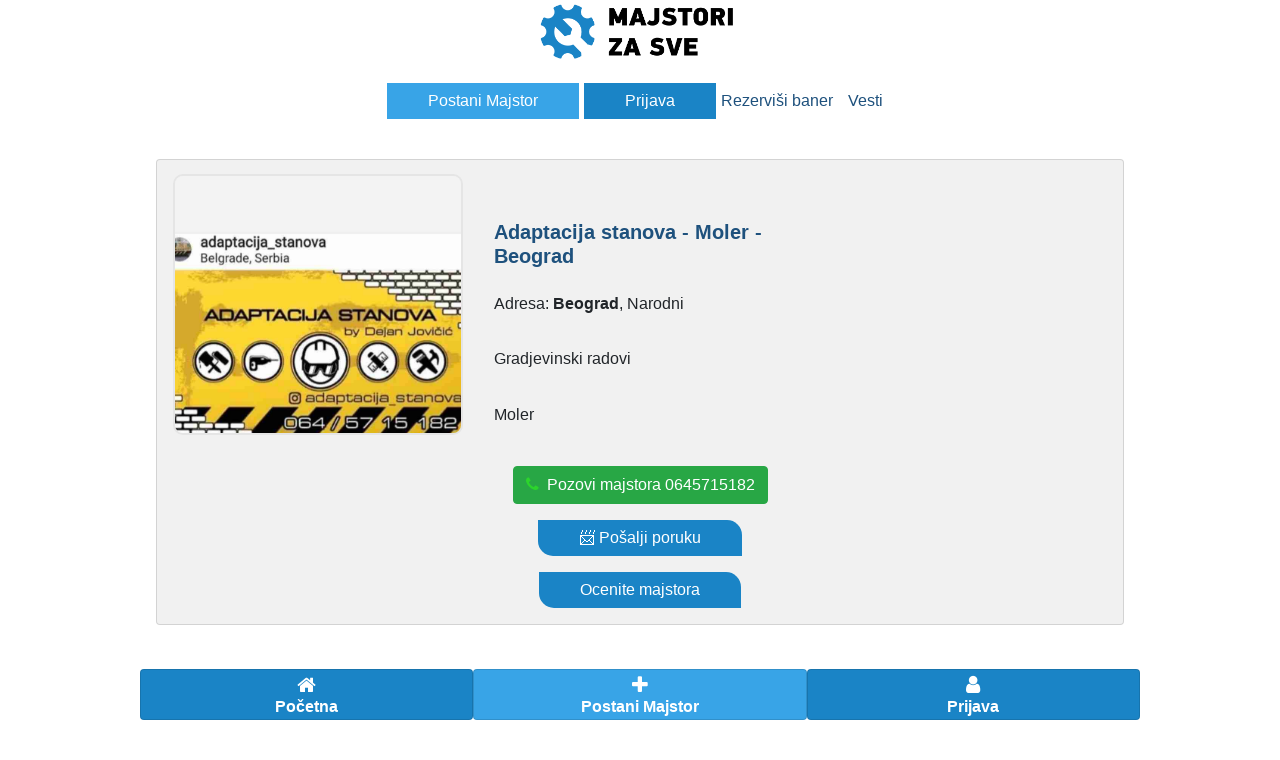

--- FILE ---
content_type: text/html; charset=utf-8
request_url: https://majstorizasve.com/majstor?id=61f26fd61c92854d7980b33e
body_size: 32174
content:
<!DOCTYPE html><html lang="sr"><head><meta name="viewport" content="initial-scale=1.0, width=device-width"/><meta charSet="utf-8"/><meta name="author" content="Majstori za sve"/><meta name="facebook-domain-verification" content="0p6p9w1ksggvefkybovou03g89284f"/><meta property="fb:app_id" content="582071895978345"/><meta name="google-site-verification" content="1rDrOJpLUgM_skOm3G0xvVge840VwmGlQKliePQuLZQ"/><link rel="stylesheet" crossorigin="anonymous" href="/font-awesome-4.7.0/css/font-awesome.min.css"/><link rel="apple-touch-icon" sizes="57x57" href="/static/apple-icon-57x57.png"/><link rel="apple-touch-icon" sizes="60x60" href="/static/apple-icon-60x60.png"/><link rel="apple-touch-icon" sizes="72x72" href="/static/apple-icon-72x72.png"/><link rel="apple-touch-icon" sizes="76x76" href="/static/apple-icon-76x76.png"/><link rel="apple-touch-icon" sizes="114x114" href="/static/apple-icon-114x114.png"/><link rel="apple-touch-icon" sizes="120x120" href="/static/apple-icon-120x120.png"/><link rel="apple-touch-icon" sizes="144x144" href="/static/apple-icon-144x144.png"/><link rel="apple-touch-icon" sizes="152x152" href="/static/apple-icon-152x152.png"/><link rel="apple-touch-icon" sizes="180x180" href="/static/apple-icon-180x180.png"/><link rel="icon" type="image/png" sizes="192x192" href="/static/android-icon-192x192.png"/><link rel="icon" type="image/png" sizes="32x32" href="/static/favicon-32x32.png"/><link rel="icon" type="image/png" sizes="96x96" href="/static/favicon-96x96.png"/><link rel="icon" type="image/png" sizes="16x16" href="/static/favicon-16x16.png"/><link rel="manifest" href="/static/manifest.json"/><meta name="msapplication-TileColor" content="#ffffff"/><meta name="msapplication-TileImage" content="/ms-icon-144x144.png"/><script async="" src="https://www.googletagmanager.com/gtag/js?id=G-LPK81D9PMK"></script><script>
              window.dataLayer = window.dataLayer || [];
              function gtag(){dataLayer.push(arguments);}
              gtag('js', new Date());
            
              gtag('config', 'G-LPK81D9PMK');
            </script><meta name="viewport" content="width=device-width"/><meta charSet="utf-8"/><title class="jsx-3304251584">Adaptacija stanova,Moler - Beograd</title><meta name="description" content="Moler Beograd Bavimo se adaptacijom stanova, lokala, kuca.&amp;nbsp;Pruzamo usluge moleraja, vodovoda, struje, farbanja, keramike, rusenja..." class="jsx-3304251584"/><meta name="title" content="Adaptacija stanova,Moler - Beograd" class="jsx-3304251584"/><meta property="og:type" content="website" class="jsx-3304251584"/><meta property="og:url" content="https://majstorizasve.com/majstor?id=61f26fd61c92854d7980b33e" class="jsx-3304251584"/><meta property="og:title" content="Adaptacija stanova,Moler - Beograd" class="jsx-3304251584"/><meta property="og:description" content="Moler Beograd Bavimo se adaptacijom stanova, lokala, kuca.&amp;nbsp;Pruzamo usluge moleraja, vodovoda, struje, farbanja, keramike, rusenja..." class="jsx-3304251584"/><meta property="og:image" content="https://api.majstorizasve.com/api/uploads/9643300_IMG_20200315_170259_327.jpg" class="jsx-3304251584"/><meta name="keywords" content="Gradjevinski radovi Moler Beograd Krečenje" class="jsx-3304251584"/><meta property="twitter:card" content="summary_large_image" class="jsx-3304251584"/><meta property="twitter:url" content="https://majstorizasve.com/majstor?id=61f26fd61c92854d7980b33e" class="jsx-3304251584"/><meta property="twitter:title" content="Adaptacija stanova,Moler - Beograd" class="jsx-3304251584"/><meta property="twitter:description" content="Moler Beograd Bavimo se adaptacijom stanova, lokala, kuca.&amp;nbsp;Pruzamo usluge moleraja, vodovoda, struje, farbanja, keramike, rusenja..." class="jsx-3304251584"/><meta property="twitter:image" content="https://api.majstorizasve.com/api/uploads/9643300_IMG_20200315_170259_327.jpg" class="jsx-3304251584"/><meta name="next-head-count" content="16"/><link rel="preload" href="/_next/static/css/a7a7ed4e02d6d6fdbca4.css" as="style"/><link rel="stylesheet" href="/_next/static/css/a7a7ed4e02d6d6fdbca4.css" data-n-g=""/><link rel="preload" href="/_next/static/css/59003788370507b828a0.css" as="style"/><link rel="stylesheet" href="/_next/static/css/59003788370507b828a0.css" data-n-p=""/><noscript data-n-css=""></noscript><link rel="preload" href="/_next/static/chunks/main-2b7f1014a69d3b615746.js" as="script"/><link rel="preload" href="/_next/static/chunks/webpack-8eeb59281b8272d184c5.js" as="script"/><link rel="preload" href="/_next/static/chunks/framework.61c7261769f53f72e74a.js" as="script"/><link rel="preload" href="/_next/static/chunks/b637e9a5.62067f54809cc3cc7414.js" as="script"/><link rel="preload" href="/_next/static/chunks/6f46ba02.ddce25b62cf34b951439.js" as="script"/><link rel="preload" href="/_next/static/chunks/commons.c6a1606840b41ae2ec38.js" as="script"/><link rel="preload" href="/_next/static/chunks/5505f6612d07f83471e5ff5140a7f0435fea918e.02e0ab6aa280c7fc0de1.js" as="script"/><link rel="preload" href="/_next/static/chunks/pages/_app-c321b2be84e62bb16ef8.js" as="script"/><link rel="preload" href="/_next/static/chunks/3a543ad279f3df75a775ce1e59bec81ae012b4b0.f8b41b4231d1c79a4014.js" as="script"/><link rel="preload" href="/_next/static/chunks/pages/majstor-a778fb9889f13e79ea9d.js" as="script"/><style id="__jsx-1039504364">.logo_mobile.jsx-1039504364{display:none;}.logo_navbar.jsx-1039504364{width:200px !important;}.nav_cont.jsx-1039504364{-webkit-flex-direction:row;-ms-flex-direction:row;flex-direction:row;}.nav_position.jsx-1039504364{position:relative;-webkit-align-items:center;-webkit-box-align:center;-ms-flex-align:center;align-items:center;}.show_menu.jsx-1039504364{display:block;}.hamburger_mobile.jsx-1039504364{position:relative;left:150%;top:5px;margin-right:25px;font-size:30px;}.mobile_nav_position.jsx-1039504364{display:block !important;position:absolute;z-index:7;width:90% !important;top:0;margin-top:40px;right:5px;padding-right:0px !important;padding-left:30px !important;}.navigation.jsx-1039504364{-webkit-flex-direction:row;-ms-flex-direction:row;flex-direction:row;display:-webkit-box;display:-webkit-flex;display:-ms-flexbox;display:flex;-webkit-box-pack:center;-webkit-justify-content:center;-ms-flex-pack:center;justify-content:center;}.navigation.jsx-1039504364 ul.jsx-1039504364 a.jsx-1039504364 li.jsx-1039504364{color:white;-webkit-align-items:center;-webkit-box-align:center;-ms-flex-align:center;align-items:center;cursor:pointer;padding:0px 5px 10px 5px;margin-right:5px;padding-bottom:0px;}.navigation.jsx-1039504364 ul.jsx-1039504364 a.jsx-1039504364 li.jsx-1039504364:hover{background-color:#C8233 !important;}.close_nav.jsx-1039504364{font-size:30px;position:absolute;right:15px;top:10px;color:white;}@media(min-width:576px){.navigation_container.jsx-1039504364{-webkit-flex-direction:column !important;-ms-flex-direction:column !important;flex-direction:column !important;}}.sign_in.jsx-1039504364{margin-left:5px;}@media(max-width:576px){.logo_mobile.jsx-1039504364{display:block;}.sign_in.jsx-1039504364{margin-top:10px;margin-bottom:10px;}.nav_position.jsx-1039504364{margin-top:20px;-webkit-align-items:end;-webkit-box-align:end;-ms-flex-align:end;align-items:end;}.show_menu.jsx-1039504364{display:none;}.logo_mobile.jsx-1039504364 img.jsx-1039504364{height:50px;}.navigation_bg.jsx-1039504364{display:none;}.navigation.jsx-1039504364 ul.jsx-1039504364{-webkit-flex-direction:column;-ms-flex-direction:column;flex-direction:column;padding-left:0px;width:100%;}.navigation.jsx-1039504364 ul.jsx-1039504364 li.jsx-1039504364{margin-bottom:10px;}@media(min-width:576px) and (max-width:768px){.navigation.jsx-1039504364 ul.jsx-1039504364{padding-left:0px;}.navigation.jsx-1039504364{max-width:100%;}.navigation.jsx-1039504364 ul.jsx-1039504364 li.jsx-1039504364{font-size:14px;}}}@media(max-width:1440px){.nav_cont.jsx-1039504364{-webkit-flex-direction:column !important;-ms-flex-direction:column !important;flex-direction:column !important;}}</style><style id="__jsx-1512224740">.description.jsx-1512224740{text-overflow:ellipsis;word-wrap:break-word;overflow:hidden;width:100%;max-height:2.4em;line-height:1.2em;}.time_added.jsx-1512224740{display:block;font-size:13px;}@media(max-width:576px){.worker_font.jsx-1512224740 h4.jsx-1512224740{font-size:15px;}.worker_font.jsx-1512224740 h4.jsx-1512224740:nth-child(2){font-size:13px;}.description.jsx-1512224740{max-height:3.6em;line-height:1.2em;}.time_added.jsx-1512224740{display:none;}}.verifed_worker.jsx-1512224740{position:absolute;right:0;top:0;width:110px;border-radius:50%;}@media(min-width:576px) and (max-width:768px){.verifed_worker.jsx-1512224740{width:50px;}}@media(min-width:576px){.added_from.jsx-1512224740{-webkit-box-pack:justify;-webkit-justify-content:space-between;-ms-flex-pack:justify;justify-content:space-between;display:-webkit-box;display:-webkit-flex;display:-ms-flexbox;display:flex;}.one_worker_structure.jsx-1512224740{display:-webkit-box;display:-webkit-flex;display:-ms-flexbox;display:flex;-webkit-flex-direction:column;-ms-flex-direction:column;flex-direction:column;-webkit-box-pack:space-around;-webkit-justify-content:space-around;-ms-flex-pack:space-around;justify-content:space-around;height:95%;padding-top:20px;}}@media(min-width.jsx-1512224740:1200px) .worker_view_image{-webkit-flex:0 0 0% !important;-ms-flex:0 0 0% !important;flex:0 0 0% !important;max-width:20% !important;}@media(min-width.jsx-1512224740:1200px) .worker_view_body{-webkit-flex:0 0 83% !important;-ms-flex:0 0 83% !important;flex:0 0 83% !important;max-width:100% !important;}</style><style id="__jsx-570753179">.info_worker.jsx-570753179{-webkit-box-pack:justify;-webkit-justify-content:space-between;-ms-flex-pack:justify;justify-content:space-between;display:-webkit-box;display:-webkit-flex;display:-ms-flexbox;display:flex;-webkit-flex-direction:column;-ms-flex-direction:column;flex-direction:column;background-color:#f8f8fa;}.info_worker.jsx-570753179 div.jsx-570753179 h1.jsx-570753179{font-size:30px;}.hide_subcategory.jsx-570753179{color:transparent !important;}.info_worker.jsx-570753179 div.jsx-570753179 h5.jsx-570753179{color:#686868;}.info_worker.jsx-570753179 div.jsx-570753179 h5.jsx-570753179,.info_worker.jsx-570753179 div.jsx-570753179 a.jsx-570753179{word-break:break-word;width:40%;font-size:18px;margin-bottom:0px;border-bottom:1px solid #e9e9eb;}@media (max-width:992px){.info_worker.jsx-570753179 div.jsx-570753179 h5.jsx-570753179,.info_worker.jsx-570753179 div.jsx-570753179 a.jsx-570753179{width:50%;}}@media (max-width:440px){.info_worker.jsx-570753179 div.jsx-570753179 h5.jsx-570753179,.info_worker.jsx-570753179 div.jsx-570753179 a.jsx-570753179{font-size:16px;}}</style><style id="__jsx-1020523844">.topBorder.jsx-1020523844{border-top:2px solid rgb(223,223,223);}</style><style id="__jsx-1435392096">.desktop_footer.jsx-1435392096{background-color:#1a84c6;z-index:2;padding-bottom:100px;}.desktop_footer.jsx-1435392096 a.jsx-1435392096 img.jsx-1435392096{width:100px;padding-top:10px;}.mobile_footer.jsx-1435392096{position:fixed;bottom:0;width:100%;max-width:1000px;z-index:3;}.mobile_footer.jsx-1435392096 a.jsx-1435392096{background-color:#1a84c6;color:white;font-weight:bold;}.mobile_footer.jsx-1435392096 a.jsx-1435392096 i.jsx-1435392096{text-align:center;font-size:20px;padding-top:5px;}@media(max-width:375px){.mobile_footer.jsx-1435392096 a.jsx-1435392096 p.jsx-1435392096{font-size:15px;}}.subcategories_footer.jsx-1435392096,.subcategories_footer.jsx-1435392096:hover{color:white;font-size:15px;}.footer_hr.jsx-1435392096{border-top:1px solid white;margin:0;}.footer_main_categories.jsx-1435392096{color:white;font-size:17px;}.developer.jsx-1435392096{color:white;}</style><style id="__jsx-3304251584">.contact_worker:hover{-webkit-text-decoration:none;text-decoration:none;cursor:pointer;}.cp{cursor:pointer;}.contact_worker{padding-left:15px !important;padding-right:15px !important;}.contact_worker i{font-size:20px;}.image-gallery-right-nav .image-gallery-svg,.image-gallery-left-nav .image-gallery-svg{width:30px !important;}.media div{width:-webkit-fill-available;}.main_button{background-color:#1a84c6;color:white;border-radius:0 15px;padding:5px 40px 5px 40px;}.main_button_second{background-color:#38a4e7;color:white;border-radius:0 15px;padding:5px 40px 5px 40px;}.one_news_class{width:75%;height:100%;}*{font-family:'Quicksand',sans-serif;font-size:100%;}html,body{overflow-x:hidden;margin:0;}.form-check-input{position:relative !important;}@media(min-width:1200px){}@media(min-width:1900px){html,body{display:-webkit-box;display:-webkit-flex;display:-ms-flexbox;display:flex;-webkit-box-pack:center;-webkit-justify-content:center;-ms-flex-pack:center;justify-content:center;}}.side-banner-image{height:100vh;width:100%;object-fit:cover;max-width:450px;}@media(min-width:992px) and (max-width:1300px){.side-banner-image{max-width:140px !important;}}.main-div__banner{position:-webkit-sticky;position:sticky;top:0;z-index:1;}.loading-indicator:before{content:'';background:#000000cc;position:fixed;width:100%;height:100%;top:0;left:0;z-index:1000;}.loading-indicator:after{content:'Učitavanje';position:fixed;width:100%;top:50%;left:0;z-index:1001;color:white;text-align:center;font-weight:bold;font-size:1.5rem;}.worker_heading{font-size:16px;}.ck-content{height:200px;}.search_images{width:50px;-moz-width:50px;-webkit-width:50px;height:100%;}.hide_cropper{position:absolute;visibility:hidden;}.main-header{font-size:16px;color:#1a84c6;text-align:center;font-weight:bold;}.pr{position:relative;}.on-update-image{width:30px;position:absolute;}.pagination{-webkit-box-pack:center;-webkit-justify-content:center;-ms-flex-pack:center;justify-content:center;display:-webkit-box;display:-webkit-flex;display:-ms-flexbox;display:flex;padding-left:0px;}.pagination li{display:inline;margin-right:15px;}.pagination>li:nth-child(3)>a{margin-left:0;border-bottom-left-radius:4px;border-top-left-radius:4px;}.pagination>li>a{position:relative;float:left;padding:6px 12px;line-height:1.42;-webkit-text-decoration:none;text-decoration:none;color:#686868;background-color:#fff;}.worker_heading_card{color:#1E517D;font-size:20px;}.stars_worker_card{color:#DB463B;font-size:15px;}.color_gray_card{color:#686868;}.pagination>.active>a,.pagination>.active>a:hover{z-index:3;color:#fff;background-color:#DB463B;border-color:#337ab7;cursor:default;}.login_register_container{max-width:500px;margin:0 auto;width:100% !important;}.view_password_eye{float:right;margin-top:-27px;margin-right:15px;position:relative;z-index:2;}.width_home_pointup{width:100%;}@media(min-width:768px){.width_home_pointup{width:55%;}}.content_part_two{background:#1a84c6;padding:50px 0px;}.content,.content_part_two{-webkit-flex-direction:column;-ms-flex-direction:column;flex-direction:column;display:-webkit-box;display:-webkit-flex;display:-ms-flexbox;display:flex;width:100% !important;margin:0 auto;}.default_link,.default_link:hover{-webkit-text-decoration:none;text-decoration:none;color:inherit;}.worker_image{object-fit:contain;width:100%;background-color:#f6f1f1;}.worker_card_image{width:90%;height:90%;object-fit:cover;border-radius:10px;border:2px solid #8282821c;}.komentari_broj{position:absolute;right:0px;color:red;font-size:30px !important;bottom:5px;}.stars_workers{color:orange;position:absolute;top:0;left:0px;background-color:white;padding:0px 10px 0px 10px;}.komentari_broj span{position:absolute;top:8px;z-index:4;color:white;font-size:15px !important;left:8px;font-weight:bold;}@media(max-width:400px){.worker_heading_card{font-size:15px;}}@media(max-width:576px){.login_register_container{margin:0px 10px 0px 10px;padding-right:20px;}.mobile_size_text{font-size:15px !important;}.one_news_class{width:100%;height:100%;}.content{overflow:inherit;}.main---div{overflow:unset;}}.image-gallery{-webkit-flex-direction:column;-ms-flex-direction:column;flex-direction:column;display:-webkit-box;display:-webkit-flex;display:-ms-flexbox;display:flex;-webkit-box-pack:center;-webkit-justify-content:center;-ms-flex-pack:center;justify-content:center;}@media(min-width:576px){.image-gallery-slide-wrapper{width:60% !important;margin:0 auto;}}@media(min-width:768px){.content{max-width:1000px !important;}}@media(max-width:769px){.main---div{height:100%;}}.pell{border:1px solid hsla(0,0%,4%,0.1);}.pell,.pell-content{box-sizing:border-box;}.pell-content{height:300px;outline:0;overflow-y:auto;padding:10px;}.pell-actionbar{background-color:#fff;border-bottom:1px solid hsla(0,0%,4%,0.1);}.pell-button{background-color:transparent;border:none;cursor:pointer;height:30px;outline:0;width:30px;vertical-align:bottom;}.pell-button-selected{background-color:#f0f0f0;}.dot{height:15px;width:15px;border-radius:50%;display:inline-block;}.online{background-color:green;}.offline{background-color:red;}.loader{border:8px solid #f3f3f3;border-radius:50%;border-top:8px solid #3498db;width:30px;height:30px;margin-bottom:10px;-webkit-animation:spin 2s linear infinite;-webkit-animation:spin 2s linear infinite;animation:spin 2s linear infinite;}@-webkit-keyframes spin 0%{-webkit-transform:rotate(0deg);}@-webkit-keyframes spin 100%{-webkit-transform:rotate(360deg);}@-webkit-keyframes spin{0%{-webkit-transform:rotate(0deg);-ms-transform:rotate(0deg);transform:rotate(0deg);}100%{-webkit-transform:rotate(360deg);-ms-transform:rotate(360deg);transform:rotate(360deg);}}@keyframes spin{0%{-webkit-transform:rotate(0deg);-ms-transform:rotate(0deg);transform:rotate(0deg);}100%{-webkit-transform:rotate(360deg);-ms-transform:rotate(360deg);transform:rotate(360deg);}}input:focus::-webkit-input-placeholder{color:transparent;}input:focus::-moz-placeholder{color:transparent;}input:focus:-ms-input-placeholder{color:transparent;}input:focus::placeholder{color:transparent;}</style></head><body><div id="__next"><div><div class="jsx-3304251584"><div class="jsx-3304251584 d-flex flex-wrap main---div w-100"><div class="jsx-3304251584 content"><div class="jsx-1039504364 d-flex mt-1 mb-4 align-items-center justify-content-between navigation_container"><a class="jsx-1039504364 logo_mobile default_link ml-2 w-100" href="/"><img alt="logo_mobile" title="Logo Majstori za sve" style="width:auto;height:40px" src="/static/images/majstor.png" class="jsx-1039504364"/></a><div class="jsx-1039504364 d-sm-none w-100"><div class="jsx-1039504364 hamburger_mobile"><i class="jsx-1039504364 fa fa-bars"></i></div></div><div class="jsx-1039504364 justify-content-between nav_cont d-flex align-items-center pl-2 pr-2  w-100"><a class="jsx-1039504364 navigation_bg mb-4" href="/"><img alt="header" title="Logo Majstori za sve" src="/static/images/majstor.png" class="jsx-1039504364 w-100 logo_navbar"/></a><nav class="jsx-1039504364  navigation show_menu"><ul class="jsx-1039504364 d-flex nav_position p-0"><button style="border-radius:0px !important" class="jsx-1039504364 btn main_button_second">Postani Majstor</button><button style="border-radius:0px !important" class="jsx-1039504364 btn main_button sign_in">Prijava</button><a class="jsx-1039504364 default_link d-sm-none" href="/Pravila-koriscenja"><li style="color:#1E517D;list-style-type:none" class="jsx-1039504364 d-flex">Pravila korišćenja</li></a><a class="jsx-1039504364 default_link d-sm-none" href="/Politika-privatnosti"><li style="color:#1E517D;list-style-type:none" class="jsx-1039504364 d-flex">Politika privatnosti</li></a><a class="jsx-1039504364 default_link" href="/rezervisi-baner"><li style="color:#1E517D;list-style-type:none" class="jsx-1039504364 d-flex">Rezerviši baner</li></a><a class="jsx-1039504364 default_link" href="/vesti"><li style="color:#1E517D;list-style-type:none" class="jsx-1039504364 d-flex">Vesti</li></a></ul></nav></div></div></div><div class="jsx-3304251584 content"><div class="jsx-3304251584 mb-5 pl-3 pr-3"><div><div class="jsx-570753179"><div class="jsx-1512224740"><div class="jsx-1512224740"><div style="background:#f1f1f1" class="jsx-1512224740 card  mb-5   pl-0"><section><a style="background-color:" class="jsx-1512224740 flex-row d-flex flex-wrap default_link"><div class="jsx-1512224740 col-md-4 col-sm-3 col-12 worker_view_image pl-0 pr-0 align-items-center d-flex justify-content-center"><img title="Adaptacija stanova Moler Beograd" alt="Slika majstora-Adaptacija stanova Moler Beograd" src="https://api.majstorizasve.com/api/uploads/9643300_IMG_20200315_170259_327.jpg" class="jsx-1512224740 worker_card_image"/></div><div class="jsx-1512224740 col-md-8 col-sm-9 col-12 worker_view_body pr-0 justify-content-between d-flex flex-column"><div class="jsx-1512224740 one_worker_structure"><div class="jsx-1512224740 mb-3"><b class="jsx-1512224740"></b></div><div class="jsx-1512224740 added_from"><div class="jsx-1512224740"><h1 style="width:80%" class="jsx-1512224740 worker_heading_card font-weight-bold">Adaptacija stanova - Moler - Beograd  </h1></div></div><p class="jsx-1512224740 worker_heading">Adresa: <strong class="jsx-1512224740">Beograd</strong>, <!-- -->Narodni</p><p class="jsx-1512224740 worker_heading">Gradjevinski radovi</p><div class="jsx-1512224740 flex-row d-flex"><div class="jsx-1512224740"><div class="jsx-1512224740"></div><div class="jsx-1512224740"><p class="jsx-1512224740 mb-0 worker_heading">Moler</p></div></div></div></div><div class="jsx-1512224740 stars_worker_card"></div></div></a></section><div class="jsx-1512224740 d-flex flex-column align-items-center justify-content-center my-3"><div class="jsx-1512224740 d-flex justify-content-center mx-3 mb-3"><a class="default_link btn btn-success text-white" href="tel: 00"><i style="color:#2cd42c" class="fa fa-phone mr-2"></i>Pozovi majstora<!-- --> </a></div><section><button class="btn main_button mb-3 d-flex">📨 Pošalji poruku</button></section><button data-toggle="modal" data-target="#commentModal" class="jsx-1512224740 btn main_button d-flex">Ocenite majstora</button></div></div></div></div><p class="jsx-570753179">Molimo vas u komentaru ostavite vaše iskustvo sa majstorom.</p><br class="jsx-570753179"/><iframe src="https://www.facebook.com/plugins/share_button.php?href=https://majstorizasve.com/majstor?id=61f26fd61c92854d7980b33e&amp;layout=button_count&amp;size=small&amp;appId=582071895978345&amp;width=96&amp;height=20" width="96" height="20" style="border:none;overflow:hidden;margin-top:10px;background-color:transparent" scrolling="no" frameBorder="0" allow="encrypted-media" class="jsx-570753179"></iframe><hr class="jsx-570753179"/><h2 class="jsx-570753179 main-header text-left">Opis:</h2><div class="jsx-570753179"><p>Bavimo se adaptacijom stanova, lokala, kuca.&nbsp;</p><p>Pruzamo usluge moleraja, vodovoda, struje, farbanja, keramike, rusenja...</p></div><h3 class="jsx-570753179 main-header text-left">Usluge koje pruža:</h3><div class="jsx-570753179 flex-wrap d-flex"><div class="jsx-570753179 flex-row d-flex col-12 p-0 col-sm-4"><i style="color:green" class="jsx-570753179 fa fa-check mr-2"></i><p class="jsx-570753179">Krečenje</p></div></div><h3 class="jsx-570753179 main-header text-left">Područja koje pokriva:</h3><div class="jsx-570753179 flex-wrap d-flex"><div class="jsx-570753179 flex-row d-flex col-12 p-0 col-sm-4"><i style="color:green" class="jsx-570753179 fa fa-check mr-2"></i><p class="jsx-570753179">Beograd</p></div></div></div><div class="jsx-1020523844"><h3 class="jsx-1020523844 main-header">Komentari</h3><hr class="jsx-1020523844"/><button data-toggle="modal" data-target="#commentModal" style="margin:0 auto" class="jsx-1020523844 btn main_button d-flex">Ocenite majstora</button><p class="jsx-1020523844 main-header text-center mt-3">Trenutno nema komentara.</p><div class="modal fade" id="commentModal" tabindex="-1" role="dialog" aria-labelledby="commentModal" aria-hidden="true"><div class="modal-dialog align-items-center d-flex h-100" role="document"><div class="modal-content"><div class="modal-body"><form class="mt-3"><div class="form-group"><label class="text-muted">Ime</label><input type="text" value="" class="form-control"/></div><div class="form-group"><label class="text-muted">Vaš Komentar</label><textarea placeholder="Opišite vaše iskustvo sa ovim majstorom i time pomozite drugima koji planiraju angažovanje ovog majstora." class="form-control"></textarea></div><label class="text-muted">Koju biste ukupnu ocenu dali majstoru?</label><div class="d-flex"><div style="font-size:25px;margin-bottom:20px;margin-right:10px"><i class="fa fa-star-o" style="font-size:30px"></i></div><div style="font-size:25px;margin-bottom:20px;margin-right:10px"><i class="fa fa-star-o" style="font-size:30px"></i></div><div style="font-size:25px;margin-bottom:20px;margin-right:10px"><i class="fa fa-star-o" style="font-size:30px"></i></div><div style="font-size:25px;margin-bottom:20px;margin-right:10px"><i class="fa fa-star-o" style="font-size:30px"></i></div><div style="font-size:25px;margin-bottom:20px;margin-right:10px"><i class="fa fa-star-o" style="font-size:30px"></i></div></div><div class="justify-content-around d-flex"><button type="button" class="btn btn-primary" data-dismiss="modal">Napusti</button><button id="confirm_modal" class="btn btn-success">Potvrdi</button></div></form></div></div></div></div></div></div></div><div class="jsx-3304251584 mt-3"><div class="jsx-1435392096"><div class="jsx-1435392096 mobile_footer"><footer id="footer" class="jsx-1435392096 flex-row d-flex w-100 "><a class="jsx-1435392096 card col-4 p-0 default_link" href="/"><i class="jsx-1435392096 fa fa-home"></i><p class="jsx-1435392096 mb-0 text-center">Početna</p></a><a style="background-color:#38a4e7" class="jsx-1435392096 card col-4 p-0 default_link" href="/ponudi-posao"><i class="jsx-1435392096 fa fa-plus"></i><p class="jsx-1435392096 mb-0 text-center">Postani Majstor</p></a><a class="jsx-1435392096 card col-4 p-0 default_link" href="/prijava"><i class="jsx-1435392096 fa fa-user"></i><p class="jsx-1435392096 mb-0 text-center">Prijava</p></a></footer></div><footer style="margin-bottom:10px" class="jsx-1435392096 desktop_footer w-100"><div class="jsx-1435392096 flex-row d-flex flex-wrap"><div class="jsx-1435392096 col-sm-3 col-12 text-center"><a class="jsx-1435392096 default_link" href="/pretraga/kategorija/Gradjevinski%20radovi"><h3 class="jsx-1435392096 font-weight-bold footer_main_categories mt-2 ml-3">GRADJEVINSKI RADOVI</h3><div style="border-bottom:1px solid white" class="jsx-1435392096"></div></a><div class="jsx-1435392096"><a class="jsx-1435392096 default_link subcategories_footer mt-2 ml-3" href="/pretraga/kategorija/Gradjevinski%20radovi/potkategorija/Armira%C4%8D">Armirač</a></div><div class="jsx-1435392096"><a class="jsx-1435392096 default_link subcategories_footer mt-2 ml-3" href="/pretraga/kategorija/Gradjevinski%20radovi/potkategorija/Bravar-monter">Bravar-monter</a></div><div class="jsx-1435392096"><a class="jsx-1435392096 default_link subcategories_footer mt-2 ml-3" href="/pretraga/kategorija/Gradjevinski%20radovi/potkategorija/Varilac">Varilac</a></div><div class="jsx-1435392096"><a class="jsx-1435392096 default_link subcategories_footer mt-2 ml-3" href="/pretraga/kategorija/Gradjevinski%20radovi/potkategorija/Gipsar">Gipsar</a></div><a style="color:#000;cursor:pointer" class="jsx-1435392096"><p class="jsx-1435392096 main_button_second">Više</p></a></div><div class="jsx-1435392096 col-sm-3 col-12 text-center"><a class="jsx-1435392096 default_link" href="/pretraga/kategorija/Elektrika"><h3 class="jsx-1435392096 font-weight-bold footer_main_categories mt-2 ml-3">ELEKTRIKA</h3><div style="border-bottom:1px solid white" class="jsx-1435392096"></div></a><div class="jsx-1435392096"><a class="jsx-1435392096 default_link subcategories_footer mt-2 ml-3" href="/pretraga/kategorija/Elektrika/potkategorija/Serviser%20ra%C4%8Dunara">Serviser računara</a></div><div class="jsx-1435392096"><a class="jsx-1435392096 default_link subcategories_footer mt-2 ml-3" href="/pretraga/kategorija/Elektrika/potkategorija/Servis%20liftova">Servis liftova</a></div><div class="jsx-1435392096"><a class="jsx-1435392096 default_link subcategories_footer mt-2 ml-3" href="/pretraga/kategorija/Elektrika/potkategorija/Servis%20mobilnih%20telefona">Servis mobilnih telefona</a></div><div class="jsx-1435392096"><a class="jsx-1435392096 default_link subcategories_footer mt-2 ml-3" href="/pretraga/kategorija/Elektrika/potkategorija/Monter%20klima%20uredjaja">Monter klima uredjaja</a></div><a style="color:#000;cursor:pointer" class="jsx-1435392096"><p class="jsx-1435392096 main_button_second">Više</p></a></div><div class="jsx-1435392096 col-sm-3 col-12 text-center"><a class="jsx-1435392096 default_link" href="/pretraga/kategorija/Odr%C5%BEavanje"><h3 class="jsx-1435392096 font-weight-bold footer_main_categories mt-2 ml-3">ODRŽAVANJE</h3><div style="border-bottom:1px solid white" class="jsx-1435392096"></div></a><div class="jsx-1435392096"><a class="jsx-1435392096 default_link subcategories_footer mt-2 ml-3" href="/pretraga/kategorija/Odr%C5%BEavanje/potkategorija/Ba%C5%A1tovan">Baštovan</a></div><div class="jsx-1435392096"><a class="jsx-1435392096 default_link subcategories_footer mt-2 ml-3" href="/pretraga/kategorija/Odr%C5%BEavanje/potkategorija/Visinski%20radnik">Visinski radnik</a></div><div class="jsx-1435392096"><a class="jsx-1435392096 default_link subcategories_footer mt-2 ml-3" href="/pretraga/kategorija/Odr%C5%BEavanje/potkategorija/Drvose%C4%8Da">Drvoseča</a></div><div class="jsx-1435392096"><a class="jsx-1435392096 default_link subcategories_footer mt-2 ml-3" href="/pretraga/kategorija/Odr%C5%BEavanje/potkategorija/Od%C5%BEa%C4%8Dar">Odžačar</a></div><a style="color:#000;cursor:pointer" class="jsx-1435392096"><p class="jsx-1435392096 main_button_second">Više</p></a></div><div class="jsx-1435392096 col-sm-3 col-12 text-center"><a class="jsx-1435392096 default_link" href="/pretraga/kategorija/Cevne%20instalacije"><h3 class="jsx-1435392096 font-weight-bold footer_main_categories mt-2 ml-3">CEVNE INSTALACIJE</h3><div style="border-bottom:1px solid white" class="jsx-1435392096"></div></a><div class="jsx-1435392096"><a class="jsx-1435392096 default_link subcategories_footer mt-2 ml-3" href="/pretraga/kategorija/Cevne%20instalacije/potkategorija/Ventilacioni%20sistemi">Ventilacioni sistemi</a></div><div class="jsx-1435392096"><a class="jsx-1435392096 default_link subcategories_footer mt-2 ml-3" href="/pretraga/kategorija/Cevne%20instalacije/potkategorija/Vodoinstalater">Vodoinstalater</a></div><div class="jsx-1435392096"><a class="jsx-1435392096 default_link subcategories_footer mt-2 ml-3" href="/pretraga/kategorija/Cevne%20instalacije/potkategorija/Monter%20grejnih%20instalacija">Monter grejnih instalacija</a></div><a style="color:#000;cursor:pointer" class="jsx-1435392096"><p class="jsx-1435392096 main_button_second">Više</p></a></div><div class="jsx-1435392096 col-sm-3 col-12 text-center"><a class="jsx-1435392096 default_link" href="/pretraga/kategorija/Garderoba%20i%20nakit"><h3 class="jsx-1435392096 font-weight-bold footer_main_categories mt-2 ml-3">GARDEROBA I NAKIT</h3><div style="border-bottom:1px solid white" class="jsx-1435392096"></div></a><div class="jsx-1435392096"><a class="jsx-1435392096 default_link subcategories_footer mt-2 ml-3" href="/pretraga/kategorija/Garderoba%20i%20nakit/potkategorija/Juvelir%20-%20Zlatar">Juvelir - Zlatar</a></div><div class="jsx-1435392096"><a class="jsx-1435392096 default_link subcategories_footer mt-2 ml-3" href="/pretraga/kategorija/Garderoba%20i%20nakit/potkategorija/Krznar">Krznar</a></div><div class="jsx-1435392096"><a class="jsx-1435392096 default_link subcategories_footer mt-2 ml-3" href="/pretraga/kategorija/Garderoba%20i%20nakit/potkategorija/Ru%C4%8Dni%20vez">Ručni vez</a></div><div class="jsx-1435392096"><a class="jsx-1435392096 default_link subcategories_footer mt-2 ml-3" href="/pretraga/kategorija/Garderoba%20i%20nakit/potkategorija/Obu%C4%87ar">Obućar</a></div><a style="color:#000;cursor:pointer" class="jsx-1435392096"><p class="jsx-1435392096 main_button_second">Više</p></a></div><div class="jsx-1435392096 col-sm-3 col-12 text-center"><a class="jsx-1435392096 default_link" href="/pretraga/kategorija/Obrada%20materijala"><h3 class="jsx-1435392096 font-weight-bold footer_main_categories mt-2 ml-3">OBRADA MATERIJALA</h3><div style="border-bottom:1px solid white" class="jsx-1435392096"></div></a><div class="jsx-1435392096"><a class="jsx-1435392096 default_link subcategories_footer mt-2 ml-3" href="/pretraga/kategorija/Obrada%20materijala/potkategorija/Grn%C4%8Dar">Grnčar</a></div><div class="jsx-1435392096"><a class="jsx-1435392096 default_link subcategories_footer mt-2 ml-3" href="/pretraga/kategorija/Obrada%20materijala/potkategorija/Kamenorezac">Kamenorezac</a></div><div class="jsx-1435392096"><a class="jsx-1435392096 default_link subcategories_footer mt-2 ml-3" href="/pretraga/kategorija/Obrada%20materijala/potkategorija/Klju%C4%8Dar">Ključar</a></div><div class="jsx-1435392096"><a class="jsx-1435392096 default_link subcategories_footer mt-2 ml-3" href="/pretraga/kategorija/Obrada%20materijala/potkategorija/Kova%C4%8D">Kovač</a></div><a style="color:#000;cursor:pointer" class="jsx-1435392096"><p class="jsx-1435392096 main_button_second">Više</p></a></div><div class="jsx-1435392096 col-sm-3 col-12 text-center"><a class="jsx-1435392096 default_link" href="/pretraga/kategorija/Ostalo"><h3 class="jsx-1435392096 font-weight-bold footer_main_categories mt-2 ml-3">OSTALO</h3><div style="border-bottom:1px solid white" class="jsx-1435392096"></div></a><div class="jsx-1435392096"><a class="jsx-1435392096 default_link subcategories_footer mt-2 ml-3" href="/pretraga/kategorija/Ostalo/potkategorija/Voza%C4%8D">Vozač</a></div><div class="jsx-1435392096"><a class="jsx-1435392096 default_link subcategories_footer mt-2 ml-3" href="/pretraga/kategorija/Ostalo/potkategorija/Grafi%C4%8Dar">Grafičar</a></div><div class="jsx-1435392096"><a class="jsx-1435392096 default_link subcategories_footer mt-2 ml-3" href="/pretraga/kategorija/Ostalo/potkategorija/Ikonopisac">Ikonopisac</a></div><div class="jsx-1435392096"><a class="jsx-1435392096 default_link subcategories_footer mt-2 ml-3" href="/pretraga/kategorija/Ostalo/potkategorija/Serviser%20za%20bicikle">Serviser za bicikle</a></div><a style="color:#000;cursor:pointer" class="jsx-1435392096"><p class="jsx-1435392096 main_button_second">Više</p></a></div><div class="jsx-1435392096 col-sm-3 col-12 text-center"><a class="jsx-1435392096 default_link" href="/pretraga/kategorija/Odr%C5%BEavanje%20vozila"><h3 class="jsx-1435392096 font-weight-bold footer_main_categories mt-2 ml-3">ODRŽAVANJE VOZILA</h3><div style="border-bottom:1px solid white" class="jsx-1435392096"></div></a><div class="jsx-1435392096"><a class="jsx-1435392096 default_link subcategories_footer mt-2 ml-3" href="/pretraga/kategorija/Odr%C5%BEavanje%20vozila/potkategorija/Auto%20bravar">Auto bravar</a></div><div class="jsx-1435392096"><a class="jsx-1435392096 default_link subcategories_footer mt-2 ml-3" href="/pretraga/kategorija/Odr%C5%BEavanje%20vozila/potkategorija/Auto%20elektri%C4%8Dar">Auto električar</a></div><div class="jsx-1435392096"><a class="jsx-1435392096 default_link subcategories_footer mt-2 ml-3" href="/pretraga/kategorija/Odr%C5%BEavanje%20vozila/potkategorija/Auto%20grafi%C4%8Dar">Auto grafičar</a></div><div class="jsx-1435392096"><a class="jsx-1435392096 default_link subcategories_footer mt-2 ml-3" href="/pretraga/kategorija/Odr%C5%BEavanje%20vozila/potkategorija/Auto%20limar">Auto limar</a></div><a style="color:#000;cursor:pointer" class="jsx-1435392096"><p class="jsx-1435392096 main_button_second">Više</p></a></div></div><hr class="jsx-1435392096 footer_hr"/><div class="jsx-1435392096 flex-row d-flex flex-wrap"><a class="jsx-1435392096 default_link col-4" href="/ponudi-posao"><p class="jsx-1435392096 mb-0 footer_main_categories font-weight-bold text-center mt-2 ml-3">Postani Majstor</p></a><a class="jsx-1435392096 default_link col-4" href="/rezervisi-baner"><p class="jsx-1435392096 mb-0 footer_main_categories font-weight-bold text-center mt-2 ml-3">Rezerviši baner</p></a><a class="jsx-1435392096 default_link col-4" href=""><p class="jsx-1435392096 mb-0 footer_main_categories font-weight-bold text-center mt-2 ml-3">info@majstorizasve.com</p></a></div><div class="jsx-1435392096 mt-4 developer text-center"><a class="jsx-1435392096 default_link" href="/Pravila-koriscenja">Pravila korišćenja</a><br class="jsx-1435392096"/><a class="jsx-1435392096 default_link" href="/Politika-privatnosti">Politika privatnosti</a><br class="jsx-1435392096"/><span class="jsx-1435392096">Copyright 2023 majstorizasve.com</span></div></footer></div></div></div></div></div></div></div><script id="__NEXT_DATA__" type="application/json">{"props":{"isServer":true,"initialState":{"categories":[{"potkategorije":[{"usluge":[{"_id":"5e2305e7589acc6242022102","ime":"Spajanje armature","createdAt":"2020-01-18T13:19:35.182Z","updatedAt":"2020-01-18T13:19:35.182Z","__v":0},{"_id":"5e2305ee589acc6242022103","ime":"Izrada armature","createdAt":"2020-01-18T13:19:42.421Z","updatedAt":"2020-01-18T13:19:42.421Z","__v":0},{"_id":"5e2305f5589acc6242022104","ime":"Izlivanje betona","createdAt":"2020-01-18T13:19:49.019Z","updatedAt":"2020-01-18T13:19:49.019Z","__v":0},{"_id":"5e2305fb589acc6242022105","ime":"Armiranje betona","createdAt":"2020-01-18T13:19:55.933Z","updatedAt":"2020-01-18T13:19:55.933Z","__v":0}],"_id":"5e230a0b589acc6242022106","ime":"Armirač","createdAt":"2020-01-18T13:37:15.040Z","updatedAt":"2020-01-18T13:37:15.040Z","__v":0},{"usluge":[{"_id":"5e23158d589acc6242022142","ime":"Izrada okova","createdAt":"2020-01-18T14:26:21.771Z","updatedAt":"2020-01-18T14:26:21.771Z","__v":0},{"_id":"5e231595589acc6242022143","ime":"Izrada gelendera","createdAt":"2020-01-18T14:26:29.522Z","updatedAt":"2020-01-18T14:26:29.522Z","__v":0},{"_id":"5e23159d589acc6242022144","ime":"Izrada ograda","createdAt":"2020-01-18T14:26:37.210Z","updatedAt":"2020-01-18T14:26:37.210Z","__v":0},{"_id":"5e2315a4589acc6242022146","ime":"Izrada nosača","createdAt":"2020-01-18T14:26:44.189Z","updatedAt":"2020-01-18T14:26:44.189Z","__v":0},{"_id":"5e2315ac589acc6242022148","ime":"Izrada nadstrešnica","createdAt":"2020-01-18T14:26:52.240Z","updatedAt":"2020-01-18T14:26:52.240Z","__v":0},{"_id":"5e2315b4589acc624202214c","ime":"Izrada kapija","createdAt":"2020-01-18T14:27:00.792Z","updatedAt":"2020-01-18T14:27:00.792Z","__v":0},{"_id":"5e2315bd589acc6242022150","ime":"Montaža panela","createdAt":"2020-01-18T14:27:09.349Z","updatedAt":"2020-01-18T14:27:09.349Z","__v":0},{"_id":"5e2315c4589acc6242022152","ime":"Montaža krovnih pokrivača","createdAt":"2020-01-18T14:27:16.815Z","updatedAt":"2020-01-18T14:27:16.815Z","__v":0}],"_id":"5e231652589acc6242022166","ime":"Bravar-monter","createdAt":"2020-01-18T14:29:38.089Z","updatedAt":"2020-01-18T14:29:38.089Z","__v":0},{"usluge":[{"_id":"5e2316b6589acc6242022182","ime":"Argonsko i CO2 varenje","createdAt":"2020-01-18T14:31:18.879Z","updatedAt":"2020-01-18T14:31:18.879Z","__v":0},{"_id":"5e2316bf589acc6242022186","ime":"Autogeno varenje","createdAt":"2020-01-18T14:31:27.009Z","updatedAt":"2020-01-18T14:31:27.009Z","__v":0},{"_id":"5e2316ae589acc624202217e","ime":"Elektrolučno varenje","createdAt":"2020-01-18T14:31:10.980Z","updatedAt":"2020-01-18T14:31:10.980Z","__v":0}],"_id":"5e2316e6589acc624202218d","ime":"Varilac","createdAt":"2020-01-18T14:32:06.267Z","updatedAt":"2020-04-02T08:38:29.995Z","__v":0},{"usluge":[{"_id":"5e23173a589acc624202219d","ime":"Postavljanje gipsanih ploča","createdAt":"2020-01-18T14:33:30.561Z","updatedAt":"2020-01-18T14:33:30.561Z","__v":0},{"_id":"5e231742589acc624202219e","ime":"Pregradjivanje prostorija","createdAt":"2020-01-18T14:33:38.013Z","updatedAt":"2020-01-18T14:33:38.013Z","__v":0},{"_id":"5e23174a589acc62420221a0","ime":"Spuštanje plafona","createdAt":"2020-01-18T14:33:46.045Z","updatedAt":"2020-01-18T14:33:46.045Z","__v":0},{"_id":"5e231755589acc62420221a1","ime":"Pravljenje dekorativnih lukova","createdAt":"2020-01-18T14:33:57.848Z","updatedAt":"2020-01-18T14:33:57.848Z","__v":0},{"_id":"5e23175e589acc62420221a2","ime":"Izrada šankova","createdAt":"2020-01-18T14:34:06.743Z","updatedAt":"2020-01-18T14:34:06.743Z","__v":0}],"_id":"5e231798589acc62420221a4","ime":"Gipsar","createdAt":"2020-01-18T14:35:04.739Z","updatedAt":"2020-01-18T14:35:04.739Z","__v":0},{"usluge":[{"_id":"5e2317ef589acc62420221ac","ime":"Izrada oluka i okapnica","createdAt":"2020-01-18T14:36:31.716Z","updatedAt":"2020-01-18T14:36:31.716Z","__v":0},{"_id":"5e2317f7589acc62420221ae","ime":"Izrada snegobrana","createdAt":"2020-01-18T14:36:39.305Z","updatedAt":"2020-01-18T14:36:39.305Z","__v":0},{"_id":"5e2317fe589acc62420221af","ime":"Izrada krovova","createdAt":"2020-01-18T14:36:46.635Z","updatedAt":"2020-01-18T14:36:46.635Z","__v":0},{"_id":"5e23180c589acc62420221b0","ime":"Izrada vetrobrana","createdAt":"2020-01-18T14:37:00.911Z","updatedAt":"2020-01-18T14:37:00.911Z","__v":0},{"_id":"5e231815589acc62420221b2","ime":"Izrada odušaka","createdAt":"2020-01-18T14:37:09.755Z","updatedAt":"2020-01-18T14:37:09.755Z","__v":0},{"_id":"5e23182b589acc62420221b5","ime":"Letovanje","createdAt":"2020-01-18T14:37:31.208Z","updatedAt":"2020-01-18T14:37:31.208Z","__v":0},{"_id":"5e231834589acc62420221b7","ime":"Izrada vetar lajsni","createdAt":"2020-01-18T14:37:40.352Z","updatedAt":"2020-01-18T14:37:40.352Z","__v":0},{"_id":"5e231846589acc62420221b8","ime":"Izrada iksni i oksni","createdAt":"2020-01-18T14:37:58.817Z","updatedAt":"2020-01-18T14:37:58.817Z","__v":0}],"_id":"5e23189e589acc62420221c3","ime":"Gradjevinski limar","createdAt":"2020-01-18T14:39:26.848Z","updatedAt":"2020-01-18T14:39:26.848Z","__v":0},{"usluge":[{"_id":"5e2318e2589acc62420221ce","ime":"Izrada i ugradnja PVC stolarije","createdAt":"2020-01-18T14:40:34.578Z","updatedAt":"2020-01-18T14:40:34.578Z","__v":0},{"_id":"5e2318ea589acc62420221d0","ime":"Izrada i ugradnja ALU stolarije","createdAt":"2020-01-18T14:40:42.421Z","updatedAt":"2020-01-18T14:40:42.421Z","__v":0},{"_id":"5e2318f2589acc62420221d3","ime":"Izrada i ugradnja drvene stolarije","createdAt":"2020-01-18T14:40:50.930Z","updatedAt":"2020-01-18T14:40:50.930Z","__v":0},{"_id":"5e2318fc589acc62420221d7","ime":"Izrada i ugradnja komarnika","createdAt":"2020-01-18T14:41:00.786Z","updatedAt":"2020-01-18T14:41:00.786Z","__v":0},{"_id":"5e231905589acc62420221da","ime":"Izrada i ugradnja roletni","createdAt":"2020-01-18T14:41:09.245Z","updatedAt":"2020-01-18T14:41:09.245Z","__v":0},{"_id":"5e231911589acc62420221dd","ime":"Izrada i ugradnja žaluzina","createdAt":"2020-01-18T14:41:21.715Z","updatedAt":"2020-01-18T14:41:21.715Z","__v":0},{"_id":"5e23191b589acc62420221df","ime":"Izrada i ugradnja venecijanera","createdAt":"2020-01-18T14:41:31.947Z","updatedAt":"2020-01-18T14:41:31.947Z","__v":0},{"_id":"5e231922589acc62420221e1","ime":"Popravke na stolariji","createdAt":"2020-01-18T14:41:38.920Z","updatedAt":"2020-01-18T14:41:38.920Z","__v":0}],"_id":"5e231992589acc62420221f3","ime":"Gradjevinski stolar","createdAt":"2020-01-18T14:43:30.595Z","updatedAt":"2020-01-18T14:43:30.595Z","__v":0},{"usluge":[{"_id":"5e2319ee589acc6242022209","ime":"Zidanje i čišćenje kaljevih peći","createdAt":"2020-01-18T14:45:02.681Z","updatedAt":"2020-01-18T14:45:02.681Z","__v":0},{"_id":"5e2319e7589acc6242022207","ime":"Zidanje kamina i pečenjara","createdAt":"2020-01-18T14:44:55.139Z","updatedAt":"2020-01-18T14:44:55.139Z","__v":0},{"_id":"5e2319e0589acc6242022206","ime":"Malterisanje","createdAt":"2020-01-18T14:44:48.752Z","updatedAt":"2020-01-18T14:44:48.752Z","__v":0},{"_id":"5e2319d9589acc6242022205","ime":"Zidanje u visokogradnji","createdAt":"2020-01-18T14:44:41.631Z","updatedAt":"2020-01-18T14:44:41.631Z","__v":0},{"_id":"5e2319d2589acc6242022203","ime":"Zidanje u niskogradnji","createdAt":"2020-01-18T14:44:34.076Z","updatedAt":"2020-01-18T14:44:34.076Z","__v":0}],"_id":"5e231a1e589acc6242022211","ime":"Zidar","createdAt":"2020-01-18T14:45:50.880Z","updatedAt":"2020-01-18T14:45:50.880Z","__v":0},{"usluge":[{"_id":"5e231a58589acc624202222b","ime":"Drenaža","createdAt":"2020-01-18T14:46:48.365Z","updatedAt":"2020-01-18T14:46:48.365Z","__v":0},{"_id":"5e231a52589acc6242022226","ime":"Termoizolacija","createdAt":"2020-01-18T14:46:42.361Z","updatedAt":"2020-01-18T14:46:42.361Z","__v":0},{"_id":"5e231a4c589acc6242022223","ime":"Hidroizolacija","createdAt":"2020-01-18T14:46:36.147Z","updatedAt":"2020-01-18T14:46:36.147Z","__v":0}],"_id":"5e231a81589acc624202222e","ime":"Izolater","createdAt":"2020-01-18T14:47:29.536Z","updatedAt":"2020-01-18T14:47:29.536Z","__v":0},{"usluge":[{"_id":"5e231aad589acc624202223e","ime":"Izrada bazena","createdAt":"2020-01-18T14:48:13.218Z","updatedAt":"2020-01-18T14:48:13.218Z","__v":0},{"_id":"5e231ab3589acc6242022240","ime":"Izrada fontana","createdAt":"2020-01-18T14:48:19.835Z","updatedAt":"2020-01-18T14:48:19.835Z","__v":0}],"_id":"5e231aff589acc6242022251","ime":"Izrada bazena i fontana","createdAt":"2020-01-18T14:49:35.488Z","updatedAt":"2020-01-18T14:49:35.488Z","__v":0},{"usluge":[{"_id":"5e231b3d589acc6242022264","ime":"Skidanje pločica","createdAt":"2020-01-18T14:50:37.581Z","updatedAt":"2020-01-18T14:50:37.581Z","__v":0},{"_id":"5e231b2d589acc6242022262","ime":"Postavljanje pločica","createdAt":"2020-01-18T14:50:21.633Z","updatedAt":"2020-01-18T14:50:21.633Z","__v":0}],"_id":"5e231b68589acc624202226d","ime":"Keramičar","createdAt":"2020-01-18T14:51:20.831Z","updatedAt":"2020-01-18T14:51:20.831Z","__v":0},{"usluge":[{"_id":"5e231ba2589acc6242022286","ime":"Krečenje","createdAt":"2020-01-18T14:52:18.004Z","updatedAt":"2020-01-18T14:52:18.004Z","__v":0},{"_id":"5e231ba8589acc6242022288","ime":"Gletovanje","createdAt":"2020-01-18T14:52:24.790Z","updatedAt":"2020-01-18T14:52:24.790Z","__v":0},{"_id":"5e231bae589acc624202228a","ime":"Farbanje stolarije","createdAt":"2020-01-18T14:52:30.934Z","updatedAt":"2020-01-18T14:52:30.934Z","__v":0},{"_id":"5e231bb5589acc624202228b","ime":"Farbanje radijatora i cevi","createdAt":"2020-01-18T14:52:37.526Z","updatedAt":"2020-01-18T14:52:37.526Z","__v":0},{"_id":"5e231bbb589acc624202228c","ime":"Postavljanje zidnih lajsni","createdAt":"2020-01-18T14:52:43.996Z","updatedAt":"2020-01-18T14:52:43.996Z","__v":0},{"_id":"5e231bc9589acc624202228d","ime":"Špatulat","createdAt":"2020-01-18T14:52:57.816Z","updatedAt":"2020-01-18T14:52:57.816Z","__v":0}],"_id":"5e231c04589acc624202229a","ime":"Moler","createdAt":"2020-01-18T14:53:56.305Z","updatedAt":"2020-01-18T14:53:56.305Z","__v":0},{"usluge":[{"_id":"5e231c32589acc62420222a9","ime":"Postavljanje parketa","createdAt":"2020-01-18T14:54:42.936Z","updatedAt":"2020-01-18T14:54:42.936Z","__v":0},{"_id":"5e231c39589acc62420222ab","ime":"Postavljanje laminata","createdAt":"2020-01-18T14:54:49.599Z","updatedAt":"2020-01-18T14:54:49.599Z","__v":0},{"_id":"5e231c3f589acc62420222b5","ime":"Hoblovanje parketa","createdAt":"2020-01-18T14:54:55.414Z","updatedAt":"2020-01-18T14:54:55.414Z","__v":0},{"_id":"5e231c45589acc62420222b6","ime":"Postavljanje lajsni","createdAt":"2020-01-18T14:55:01.115Z","updatedAt":"2020-01-18T14:55:01.115Z","__v":0},{"_id":"5e231c4b589acc62420222b7","ime":"Lakiranje parketa","createdAt":"2020-01-18T14:55:07.559Z","updatedAt":"2020-01-18T14:55:07.559Z","__v":0},{"_id":"5e231c51589acc62420222b8","ime":"Brodski pod","createdAt":"2020-01-18T14:55:13.637Z","updatedAt":"2020-01-18T14:55:13.637Z","__v":0}],"_id":"5e231c8e589acc62420222bc","ime":"Parketar","createdAt":"2020-01-18T14:56:14.319Z","updatedAt":"2020-01-18T14:56:14.319Z","__v":0},{"usluge":[{"_id":"5e231cc1589acc62420222cb","ime":"Ispomoć na gradilištu","createdAt":"2020-01-18T14:57:05.305Z","updatedAt":"2020-01-18T14:57:05.305Z","__v":0}],"_id":"5e231cd7589acc62420222cd","ime":"Pomoćni radnik","createdAt":"2020-01-18T14:57:27.018Z","updatedAt":"2020-01-18T14:57:27.018Z","__v":0},{"usluge":[{"_id":"5e231d51589acc62420222f1","ime":"Izrada epoksidnih podova","createdAt":"2020-01-18T14:59:29.533Z","updatedAt":"2020-01-18T14:59:29.533Z","__v":0},{"_id":"5e231d04589acc62420222de","ime":"Ravnajući sloj / košuljica","createdAt":"2020-01-18T14:58:12.647Z","updatedAt":"2020-01-18T14:58:12.647Z","__v":0},{"_id":"5e231d0b589acc62420222df","ime":"Industrijski pod","createdAt":"2020-01-18T14:58:19.868Z","updatedAt":"2020-01-18T14:58:19.868Z","__v":0},{"_id":"5e231d11589acc62420222e1","ime":"Sportske podloge","createdAt":"2020-01-18T14:58:25.929Z","updatedAt":"2020-01-18T14:58:25.929Z","__v":0},{"_id":"5e231d17589acc62420222e2","ime":"Veštačka trava","createdAt":"2020-01-18T14:58:31.698Z","updatedAt":"2020-01-18T14:58:31.698Z","__v":0},{"_id":"5e231d1e589acc62420222e3","ime":"Behaton beton","createdAt":"2020-01-18T14:58:38.275Z","updatedAt":"2020-01-18T14:58:38.275Z","__v":0},{"_id":"5e231d26589acc62420222e8","ime":"Štampani podovi","createdAt":"2020-01-18T14:58:46.014Z","updatedAt":"2020-01-18T14:58:46.014Z","__v":0},{"_id":"5e231d2e589acc62420222eb","ime":"Izrada trotoara","createdAt":"2020-01-18T14:58:54.114Z","updatedAt":"2020-01-18T14:58:54.114Z","__v":0},{"_id":"5e231dcc589acc6242022303","ime":"Farbanje podova","createdAt":"2020-01-18T15:01:32.463Z","updatedAt":"2020-01-18T15:01:32.463Z","__v":0}],"_id":"5e231dbd589acc6242022300","ime":"Postavljanje podnih površina","createdAt":"2020-01-18T15:01:17.159Z","updatedAt":"2020-01-18T15:02:03.129Z","__v":1},{"usluge":[{"_id":"5e231e34589acc624202231f","ime":"Dijamantsko bušenje rupa","createdAt":"2020-01-18T15:03:16.214Z","updatedAt":"2020-01-18T15:03:16.214Z","__v":0},{"_id":"5e231e3b589acc6242022323","ime":"Sečenje armature","createdAt":"2020-01-18T15:03:23.189Z","updatedAt":"2020-01-18T15:03:23.189Z","__v":0},{"_id":"5e231e41589acc6242022325","ime":"Bušenje greda","createdAt":"2020-01-18T15:03:29.509Z","updatedAt":"2020-01-18T15:03:29.509Z","__v":0},{"_id":"5e231e46589acc6242022326","ime":"Bušenje betona","createdAt":"2020-01-18T15:03:34.630Z","updatedAt":"2020-01-18T15:03:34.630Z","__v":0},{"_id":"5e231e51589acc6242022327","ime":"Probijanje zidova","createdAt":"2020-01-18T15:03:45.233Z","updatedAt":"2020-01-18T15:03:45.233Z","__v":0},{"_id":"5e231e57589acc6242022329","ime":"Sečenje asfalta","createdAt":"2020-01-18T15:03:51.979Z","updatedAt":"2020-01-18T15:03:51.979Z","__v":0},{"_id":"5e231e8a589acc624202232d","ime":"Pneumatsko bušenje","createdAt":"2020-01-18T15:04:42.854Z","updatedAt":"2020-01-18T15:04:42.854Z","__v":0},{"_id":"5e231e92589acc624202232e","ime":"Rušenje","createdAt":"2020-01-18T15:04:50.113Z","updatedAt":"2020-01-18T15:04:50.113Z","__v":0},{"_id":"5e231e99589acc6242022331","ime":"Bušenje bunara","createdAt":"2020-01-18T15:04:57.230Z","updatedAt":"2020-01-18T15:04:57.230Z","__v":0},{"_id":"5e231ea0589acc6242022333","ime":"Kopanje septičke jame","createdAt":"2020-01-18T15:05:04.103Z","updatedAt":"2020-01-18T15:05:04.103Z","__v":0},{"_id":"5e231eaa589acc6242022336","ime":"Prokopavanje zemlje (krtica)","createdAt":"2020-01-18T15:05:14.180Z","updatedAt":"2020-01-18T15:05:14.180Z","__v":0}],"_id":"5e231f24589acc6242022347","ime":"Sečenje i bušenje","createdAt":"2020-01-18T15:07:16.520Z","updatedAt":"2020-01-18T15:07:16.520Z","__v":0},{"usluge":[{"_id":"5e231f5d589acc624202235b","ime":"Izrada rogova","createdAt":"2020-01-18T15:08:13.743Z","updatedAt":"2020-01-18T15:08:13.743Z","__v":0},{"_id":"5e231f64589acc624202235d","ime":"Šalovanje temelja i stubova","createdAt":"2020-01-18T15:08:20.472Z","updatedAt":"2020-01-18T15:08:20.472Z","__v":0},{"_id":"5e231f6d589acc6242022361","ime":"Opšivanje krovova","createdAt":"2020-01-18T15:08:29.736Z","updatedAt":"2020-01-18T15:08:29.736Z","__v":0},{"_id":"5e231f75589acc6242022364","ime":"Postavljanje crepa","createdAt":"2020-01-18T15:08:37.497Z","updatedAt":"2020-01-18T15:08:37.497Z","__v":0},{"_id":"5e231f7c589acc6242022368","ime":"Izrada i primena oplate","createdAt":"2020-01-18T15:08:44.392Z","updatedAt":"2020-01-18T15:08:44.392Z","__v":0},{"_id":"5e231f82589acc624202236a","ime":"Izrada skela","createdAt":"2020-01-18T15:08:50.681Z","updatedAt":"2020-01-18T15:08:50.681Z","__v":0},{"_id":"5e231f8c589acc624202236b","ime":"Izrada krovnih konstrukcija od drveta","createdAt":"2020-01-18T15:09:00.794Z","updatedAt":"2020-01-18T15:09:00.794Z","__v":0},{"_id":"5e231f94589acc624202236d","ime":"Priprema i obrada drvne gradje","createdAt":"2020-01-18T15:09:08.487Z","updatedAt":"2020-01-18T15:09:08.487Z","__v":0},{"_id":"5e231fba589acc624202236e","ime":"Izrada potpornih konstrukcija","createdAt":"2020-01-18T15:09:46.320Z","updatedAt":"2020-01-18T15:09:46.320Z","__v":0}],"_id":"5e232021589acc6242022377","ime":"Tesar","createdAt":"2020-01-18T15:11:29.891Z","updatedAt":"2020-01-18T15:11:29.891Z","__v":0},{"usluge":[{"_id":"5e23204f589acc6242022389","ime":"Postavljanje fasade","createdAt":"2020-01-18T15:12:15.601Z","updatedAt":"2020-01-18T15:12:15.601Z","__v":0},{"_id":"5e232055589acc624202238b","ime":"Postavljanje izolacije","createdAt":"2020-01-18T15:12:21.910Z","updatedAt":"2020-01-18T15:12:21.910Z","__v":0},{"_id":"5e23205c589acc624202238d","ime":"Postavljanje mermernih fasada","createdAt":"2020-01-18T15:12:28.286Z","updatedAt":"2020-01-18T15:12:28.286Z","__v":0},{"_id":"5e232062589acc624202238e","ime":"Postavljanje kamenih fasada","createdAt":"2020-01-18T15:12:34.910Z","updatedAt":"2020-01-18T15:12:34.910Z","__v":0},{"_id":"5e232069589acc624202238f","ime":"Postavljanje fasadne cigle","createdAt":"2020-01-18T15:12:41.527Z","updatedAt":"2020-01-18T15:12:41.527Z","__v":0},{"_id":"5e23206f589acc6242022391","ime":"Postavljanje dekorativnog kamena","createdAt":"2020-01-18T15:12:47.567Z","updatedAt":"2020-01-18T15:12:47.567Z","__v":0},{"_id":"5e232076589acc6242022392","ime":"Postavljanje fasadne mrežice","createdAt":"2020-01-18T15:12:54.770Z","updatedAt":"2020-01-18T15:12:54.770Z","__v":0}],"_id":"5e2320c1589acc6242022396","ime":"Fasader","createdAt":"2020-01-18T15:14:09.476Z","updatedAt":"2020-01-18T15:14:09.476Z","__v":0},{"usluge":[{"_id":"647e132ea9ade5631ed16dce","ime":"Legalizacija objekata","createdAt":"2023-06-05T16:54:06.087Z","updatedAt":"2023-06-05T16:54:06.087Z","__v":0},{"_id":"647e1337a9ade5631ed16dcf","ime":"Omeđavanje","createdAt":"2023-06-05T16:54:15.787Z","updatedAt":"2023-06-05T16:54:15.787Z","__v":0},{"_id":"647e1340a9ade5631ed16dd0","ime":"Snimanje topografskih podloga za projekat","createdAt":"2023-06-05T16:54:24.617Z","updatedAt":"2023-06-05T16:54:24.617Z","__v":0},{"_id":"647e1359a9ade5631ed16dd1","ime":"Deobe","createdAt":"2023-06-05T16:54:49.057Z","updatedAt":"2023-06-05T16:54:49.057Z","__v":0},{"_id":"647e135fa9ade5631ed16dd2","ime":"Preparcelacije","createdAt":"2023-06-05T16:54:55.620Z","updatedAt":"2023-06-05T16:54:55.620Z","__v":0},{"_id":"647e1369a9ade5631ed16dd3","ime":"Obeležavanje linijskih objekata","createdAt":"2023-06-05T16:55:05.271Z","updatedAt":"2023-06-05T16:55:05.271Z","__v":0},{"_id":"647e1372a9ade5631ed16dd4","ime":"Proračuni količina","createdAt":"2023-06-05T16:55:14.535Z","updatedAt":"2023-06-05T16:55:14.535Z","__v":0},{"_id":"647e1379a9ade5631ed16dd5","ime":"Snimanje instalacija","createdAt":"2023-06-05T16:55:21.493Z","updatedAt":"2023-06-05T16:55:21.493Z","__v":0},{"_id":"647e1383a9ade5631ed16dd6","ime":"Etažiranje","createdAt":"2023-06-05T16:55:31.496Z","updatedAt":"2023-06-05T16:55:31.496Z","__v":0},{"_id":"647e138ba9ade5631ed16dd7","ime":"Izrada svih geodetskih elaborata","createdAt":"2023-06-05T16:55:39.827Z","updatedAt":"2023-06-05T16:55:39.827Z","__v":0},{"_id":"647e1392a9ade5631ed16dd8","ime":"Snimanje 3d skenerom","createdAt":"2023-06-05T16:55:46.840Z","updatedAt":"2023-06-05T16:55:46.840Z","__v":0},{"_id":"647e139ba9ade5631ed16dd9","ime":"Snimanje dronom","createdAt":"2023-06-05T16:55:55.761Z","updatedAt":"2023-06-05T16:55:55.761Z","__v":0},{"_id":"647e13a4a9ade5631ed16dda","ime":"Izrada 3d modela","createdAt":"2023-06-05T16:56:04.078Z","updatedAt":"2023-06-05T16:56:04.078Z","__v":0}],"_id":"647e1413a9ade5631ed16ddb","ime":"Geometar","createdAt":"2023-06-05T16:57:55.077Z","updatedAt":"2023-06-05T16:57:55.077Z","__v":0}],"_id":"5e230bc5589acc6242022107","ime":"Gradjevinski radovi","opis":"U kategoriji Gradjevinski radovi nalaze se sva ona zanimanja koja se vezuju za izgradnju ili renoviranje nekog objekta.","createdAt":"2020-01-18T13:44:37.056Z","updatedAt":"2023-06-05T16:58:06.103Z","__v":17},{"potkategorije":[{"usluge":[{"_id":"5e231039589acc624202210a","ime":"Servis desktop računara","createdAt":"2020-01-18T14:03:37.484Z","updatedAt":"2020-01-18T14:03:37.484Z","__v":0},{"_id":"5e23103f589acc624202210b","ime":"Servis laptop računara","createdAt":"2020-01-18T14:03:43.480Z","updatedAt":"2020-01-18T14:03:43.480Z","__v":0},{"_id":"5e231045589acc624202210c","ime":"Instaliranje programa","createdAt":"2020-01-18T14:03:49.791Z","updatedAt":"2020-01-18T14:03:49.791Z","__v":0},{"_id":"5e23104b589acc624202210d","ime":"Umrežavanje računara","createdAt":"2020-01-18T14:03:55.205Z","updatedAt":"2020-01-18T14:03:55.205Z","__v":0},{"_id":"5e231050589acc624202210e","ime":"Instaliranje i reinstaliranje sistema","createdAt":"2020-01-18T14:04:00.837Z","updatedAt":"2020-01-18T14:04:00.837Z","__v":0}],"_id":"5e231089589acc624202210f","ime":"Serviser računara","createdAt":"2020-01-18T14:04:57.720Z","updatedAt":"2020-01-18T14:04:57.720Z","__v":0},{"usluge":[{"_id":"5e2312c7589acc6242022117","ime":"Ugradnja liftova","createdAt":"2020-01-18T14:14:31.613Z","updatedAt":"2020-01-18T14:14:31.613Z","__v":0},{"_id":"5e2312e2589acc624202211a","ime":"Održavanje pokretnih stepenica","createdAt":"2020-01-18T14:14:58.689Z","updatedAt":"2020-01-18T14:14:58.689Z","__v":0},{"_id":"5e2312d1589acc6242022118","ime":"Održavanje liftova","createdAt":"2020-01-18T14:14:41.326Z","updatedAt":"2020-01-18T14:14:41.326Z","__v":0},{"_id":"5e2312da589acc6242022119","ime":"Ugradnja pokretnih stepenica","createdAt":"2020-01-18T14:14:50.307Z","updatedAt":"2020-01-18T14:14:50.307Z","__v":0}],"_id":"5e23130e589acc624202211b","ime":"Servis liftova","createdAt":"2020-01-18T14:15:42.417Z","updatedAt":"2020-01-18T14:15:42.417Z","__v":0},{"usluge":[{"_id":"5e23125c589acc6242022111","ime":"Popravljanje mobilnih telefona","createdAt":"2020-01-18T14:12:44.090Z","updatedAt":"2020-01-18T14:12:44.090Z","__v":0},{"_id":"5e231268589acc6242022113","ime":"Popravljanje navigacionih uredjaja","createdAt":"2020-01-18T14:12:56.459Z","updatedAt":"2020-01-18T14:12:56.459Z","__v":0},{"_id":"5e231262589acc6242022112","ime":"Dekodiranje mobilnih telefona","createdAt":"2020-01-18T14:12:50.948Z","updatedAt":"2020-01-18T14:12:50.948Z","__v":0}],"_id":"5e231283589acc6242022114","ime":"Servis mobilnih telefona","createdAt":"2020-01-18T14:13:23.869Z","updatedAt":"2020-01-18T14:13:23.869Z","__v":0},{"usluge":[{"_id":"5e231564589acc6242022135","ime":"Postavljanje klima uredjaja","createdAt":"2020-01-18T14:25:40.109Z","updatedAt":"2020-01-18T14:25:40.109Z","__v":0},{"_id":"5e231569589acc6242022138","ime":"Servis klima uredjaja","createdAt":"2020-01-18T14:25:45.963Z","updatedAt":"2020-01-18T14:25:45.963Z","__v":0}],"_id":"5e23157f589acc624202213c","ime":"Monter klima uredjaja","createdAt":"2020-01-18T14:26:07.740Z","updatedAt":"2020-01-18T14:26:07.740Z","__v":0},{"usluge":[{"_id":"5e2315a5589acc6242022147","ime":"Postavljanje električnih instalacija","createdAt":"2020-01-18T14:26:45.078Z","updatedAt":"2020-01-18T14:26:45.078Z","__v":0},{"_id":"5e2315ac589acc6242022149","ime":"Detektovanje kvara na električnoj mreži","createdAt":"2020-01-18T14:26:52.632Z","updatedAt":"2020-01-18T14:26:52.632Z","__v":0},{"_id":"5e2315b5589acc624202214d","ime":"Servis malih kućnih aparata","createdAt":"2020-01-18T14:27:01.503Z","updatedAt":"2020-01-18T14:27:01.503Z","__v":0},{"_id":"5e2315bc589acc624202214f","ime":"Servis bele tehnike","createdAt":"2020-01-18T14:27:08.802Z","updatedAt":"2020-01-18T14:27:08.802Z","__v":0},{"_id":"5e2315c3589acc6242022151","ime":"Postavljanje rasvete","createdAt":"2020-01-18T14:27:15.222Z","updatedAt":"2020-01-18T14:27:15.222Z","__v":0},{"_id":"5e2315c9589acc6242022153","ime":"Servis veš mašina","createdAt":"2020-01-18T14:27:21.641Z","updatedAt":"2020-01-18T14:27:21.641Z","__v":0},{"_id":"5e2315cf589acc6242022154","ime":"Servis bojlera","createdAt":"2020-01-18T14:27:27.953Z","updatedAt":"2020-01-18T14:27:27.953Z","__v":0},{"_id":"5e2315d5589acc6242022156","ime":"Servis TA peći","createdAt":"2020-01-18T14:27:33.422Z","updatedAt":"2020-01-18T14:27:33.422Z","__v":0},{"_id":"5e2315da589acc6242022157","ime":"Servis vodenih pumpi","createdAt":"2020-01-18T14:27:38.871Z","updatedAt":"2020-01-18T14:27:38.871Z","__v":0}],"_id":"5e231621589acc624202215b","ime":"Električar","createdAt":"2020-01-18T14:28:49.484Z","updatedAt":"2020-01-18T14:28:49.484Z","__v":0},{"usluge":[{"_id":"5e23163e589acc6242022164","ime":"Viklovanje elektromotora","createdAt":"2020-01-18T14:29:18.993Z","updatedAt":"2020-01-18T14:29:18.993Z","__v":0}],"_id":"5e23164b589acc6242022165","ime":"Vikler elektromotora","createdAt":"2020-01-18T14:29:31.771Z","updatedAt":"2020-01-18T14:29:31.771Z","__v":0},{"usluge":[{"_id":"5e2316ab589acc624202217d","ime":"Popravljanje televizora","createdAt":"2020-01-18T14:31:07.351Z","updatedAt":"2020-01-18T14:31:07.351Z","__v":0},{"_id":"5e2316b1589acc6242022180","ime":"Popravljanje video i DVD uredjaja","createdAt":"2020-01-18T14:31:13.751Z","updatedAt":"2020-01-18T14:31:13.751Z","__v":0},{"_id":"5e2316b8589acc6242022183","ime":"Popravljanje audio uredjaja","createdAt":"2020-01-18T14:31:20.091Z","updatedAt":"2020-01-18T14:31:20.091Z","__v":0},{"_id":"5e2316be589acc6242022185","ime":"Popravljanje projektora","createdAt":"2020-01-18T14:31:26.257Z","updatedAt":"2020-01-18T14:31:26.257Z","__v":0},{"_id":"5e2316cc589acc6242022188","ime":"Servis foto-aparata i kamkodera","createdAt":"2020-01-18T14:31:40.025Z","updatedAt":"2020-01-18T14:31:40.025Z","__v":0},{"_id":"5e2316d1589acc6242022189","ime":"Ugradnja i popravka satelitskih antena","createdAt":"2020-01-18T14:31:45.342Z","updatedAt":"2020-01-18T14:31:45.342Z","__v":0},{"_id":"5e2316e1589acc624202218c","ime":"Popravljanje fiskalnih kasa","createdAt":"2020-01-18T14:32:01.357Z","updatedAt":"2020-01-18T14:32:01.357Z","__v":0}],"_id":"5e231720589acc6242022192","ime":"Audio-video serviser","createdAt":"2020-01-18T14:33:04.479Z","updatedAt":"2020-04-20T17:29:17.804Z","__v":1},{"usluge":[{"_id":"5e9dd461b059e03b65ff8d54","ime":"Ugradnja i popravka zaštitnih alarmnih sistema","createdAt":"2020-04-20T16:57:05.349Z","updatedAt":"2020-04-20T17:19:34.309Z","__v":0},{"_id":"5e9dd472b059e03b65ff8d55","ime":"Ugradnja i popravka video nadzora","createdAt":"2020-04-20T16:57:22.304Z","updatedAt":"2020-04-20T17:21:45.046Z","__v":0},{"_id":"5e9dd48eb059e03b65ff8d57","ime":"Parking sistemi","createdAt":"2020-04-20T16:57:50.425Z","updatedAt":"2020-04-20T16:57:50.425Z","__v":0},{"_id":"5e9dd495b059e03b65ff8d58","ime":"Interfonska oprema","createdAt":"2020-04-20T16:57:57.285Z","updatedAt":"2020-04-20T16:57:57.285Z","__v":0},{"_id":"5e9dd4d2b059e03b65ff8d5a","ime":"Barijere - Turniketi","createdAt":"2020-04-20T16:58:58.071Z","updatedAt":"2020-04-20T16:58:58.071Z","__v":0},{"_id":"5e9dd4c7b059e03b65ff8d59","ime":"Ozvučenje","createdAt":"2020-04-20T16:58:47.407Z","updatedAt":"2020-04-20T16:58:47.407Z","__v":0},{"_id":"5e9dd4efb059e03b65ff8d5b","ime":"Servisni pregledi i održavanje","createdAt":"2020-04-20T16:59:27.458Z","updatedAt":"2020-04-20T16:59:27.458Z","__v":0},{"_id":"5e2316d7589acc624202218a","ime":"Ugradnja i popravka protivprovalne zaštite","createdAt":"2020-01-18T14:31:51.173Z","updatedAt":"2020-01-18T14:31:51.173Z","__v":0}],"_id":"5e9dd53bb059e03b65ff8d5c","ime":"Tehnička zaštita","createdAt":"2020-04-20T17:00:43.090Z","updatedAt":"2020-04-20T17:29:31.223Z","__v":1}],"_id":"5e2310a5589acc6242022110","ime":"Elektrika","opis":"U kategoriji Elektrika nalaze se majstori koji se bave servisiranjem i ugradnjom električnih uredjaja.","createdAt":"2020-01-18T14:05:25.457Z","updatedAt":"2020-04-20T17:00:53.510Z","__v":8},{"potkategorije":[{"usluge":[{"_id":"5e23143a589acc6242022124","ime":"Održavanje cvetnih vrtova","createdAt":"2020-01-18T14:20:42.961Z","updatedAt":"2020-01-18T14:20:42.961Z","__v":0},{"_id":"5e231441589acc6242022125","ime":"Košenje trave","createdAt":"2020-01-18T14:20:49.616Z","updatedAt":"2020-01-18T14:20:49.616Z","__v":0},{"_id":"5e231448589acc6242022126","ime":"Sejanje i presadjivanje trave","createdAt":"2020-01-18T14:20:56.149Z","updatedAt":"2020-01-18T14:20:56.149Z","__v":0},{"_id":"5e23146b589acc6242022127","ime":"Orezivanje žive ograde","createdAt":"2020-01-18T14:21:31.119Z","updatedAt":"2020-01-18T14:21:31.119Z","__v":0},{"_id":"5e231470589acc6242022128","ime":"Orezivanje i kalemljenje voćki","createdAt":"2020-01-18T14:21:36.893Z","updatedAt":"2020-01-18T14:21:36.893Z","__v":0}],"_id":"5e231480589acc6242022129","ime":"Baštovan","createdAt":"2020-01-18T14:21:52.277Z","updatedAt":"2020-01-18T14:22:45.150Z","__v":1},{"usluge":[{"_id":"5e2314e8589acc624202212b","ime":"Pranje prozora","createdAt":"2020-01-18T14:23:36.681Z","updatedAt":"2020-01-18T14:23:36.681Z","__v":0},{"_id":"5e2314ed589acc624202212c","ime":"Pranje fasada","createdAt":"2020-01-18T14:23:41.982Z","updatedAt":"2020-01-18T14:23:41.982Z","__v":0},{"_id":"5e2314f2589acc624202212d","ime":"Popravke na fasadi","createdAt":"2020-01-18T14:23:46.321Z","updatedAt":"2020-01-18T14:23:46.321Z","__v":0},{"_id":"5e2314f7589acc624202212e","ime":"Čišćenje oluka","createdAt":"2020-01-18T14:23:51.778Z","updatedAt":"2020-01-18T14:23:51.778Z","__v":0},{"_id":"5e2314fb589acc624202212f","ime":"Visinski radovi","createdAt":"2020-01-18T14:23:55.971Z","updatedAt":"2020-01-18T14:23:55.971Z","__v":0}],"_id":"5e231521589acc6242022130","ime":"Visinski radnik","createdAt":"2020-01-18T14:24:33.581Z","updatedAt":"2020-01-18T14:24:33.581Z","__v":0},{"usluge":[{"_id":"5e231532589acc6242022131","ime":"Cepanje drva","createdAt":"2020-01-18T14:24:50.742Z","updatedAt":"2020-01-18T14:24:50.742Z","__v":0},{"_id":"5e231538589acc6242022132","ime":"Krčenje šume","createdAt":"2020-01-18T14:24:56.948Z","updatedAt":"2020-01-18T14:24:56.948Z","__v":0},{"_id":"5e23153e589acc6242022133","ime":"Krčenje šipražja","createdAt":"2020-01-18T14:25:02.270Z","updatedAt":"2020-01-18T14:25:02.270Z","__v":0}],"_id":"5e231555589acc6242022134","ime":"Drvoseča","createdAt":"2020-01-18T14:25:25.313Z","updatedAt":"2020-01-18T14:25:25.313Z","__v":0},{"usluge":[{"_id":"5e231567589acc6242022136","ime":"Čišćenje i održavanje odžaka","createdAt":"2020-01-18T14:25:43.200Z","updatedAt":"2020-01-18T14:25:43.200Z","__v":0},{"_id":"5e231579589acc624202213a","ime":"Čišćenje ventilacionih sistema","createdAt":"2020-01-18T14:26:01.348Z","updatedAt":"2020-01-18T14:26:01.348Z","__v":0},{"_id":"5e23157e589acc624202213b","ime":"Čišćenje kotlovskih postrojenja","createdAt":"2020-01-18T14:26:06.853Z","updatedAt":"2020-01-18T14:26:06.853Z","__v":0}],"_id":"5e23159e589acc6242022145","ime":"Odžačar","createdAt":"2020-01-18T14:26:38.253Z","updatedAt":"2020-01-18T14:26:38.253Z","__v":0},{"usluge":[{"_id":"5e2315b3589acc624202214b","ime":"Pranje podova","createdAt":"2020-01-18T14:26:59.733Z","updatedAt":"2020-01-18T14:26:59.733Z","__v":0},{"_id":"5e2315af589acc624202214a","ime":"Pranje tepiha","createdAt":"2020-01-18T14:26:55.267Z","updatedAt":"2020-01-18T14:26:55.267Z","__v":0},{"_id":"5e2315b8589acc624202214e","ime":"Poliranje podova","createdAt":"2020-01-18T14:27:04.872Z","updatedAt":"2020-01-18T14:27:04.872Z","__v":0}],"_id":"5e2315d1589acc6242022155","ime":"Perač podnih površina","createdAt":"2020-01-18T14:27:29.937Z","updatedAt":"2020-01-18T14:27:29.937Z","__v":0},{"usluge":[{"_id":"5e2315fc589acc6242022158","ime":"Uklanjanje grafita","createdAt":"2020-01-18T14:28:12.624Z","updatedAt":"2020-01-18T14:28:12.624Z","__v":0},{"_id":"5e231602589acc6242022159","ime":"Ukljanjanje natpisa","createdAt":"2020-01-18T14:28:18.541Z","updatedAt":"2020-01-18T14:28:18.541Z","__v":0}],"_id":"5e23160e589acc624202215a","ime":"Perač fasada","createdAt":"2020-01-18T14:28:30.681Z","updatedAt":"2020-01-18T14:28:30.681Z","__v":0},{"usluge":[{"_id":"5e231627589acc624202215c","ime":"Kućna pomoćnica","createdAt":"2020-01-18T14:28:55.289Z","updatedAt":"2020-01-18T14:28:55.289Z","__v":0},{"_id":"5e23162d589acc6242022162","ime":"Čišćenje kuća i stanova","createdAt":"2020-01-18T14:29:01.768Z","updatedAt":"2020-01-18T14:29:01.768Z","__v":0},{"_id":"5e231633589acc6242022163","ime":"Čišćenje poslovnih prostora","createdAt":"2020-01-18T14:29:07.395Z","updatedAt":"2020-01-18T14:29:07.395Z","__v":0}],"_id":"5e231661589acc6242022169","ime":"Spremačica - Spremač","createdAt":"2020-01-18T14:29:53.670Z","updatedAt":"2024-01-18T18:04:32.791Z","__v":0},{"usluge":[{"_id":"5e231676589acc6242022170","ime":"Sitne popravke na kućnim aparatima","createdAt":"2020-01-18T14:30:14.196Z","updatedAt":"2020-01-18T14:30:14.196Z","__v":0},{"_id":"5e23167a589acc6242022171","ime":"Zamena prekidača, utičnica i utikača","createdAt":"2020-01-18T14:30:18.309Z","updatedAt":"2020-01-18T14:30:18.309Z","__v":0},{"_id":"5e23167e589acc6242022172","ime":"Zamena osigurača","createdAt":"2020-01-18T14:30:22.492Z","updatedAt":"2020-01-18T14:30:22.492Z","__v":0},{"_id":"5e231684589acc6242022175","ime":"Zamena sijaličnih grla i lustera","createdAt":"2020-01-18T14:30:28.132Z","updatedAt":"2020-01-18T14:30:28.132Z","__v":0},{"_id":"5e231689589acc6242022176","ime":"Zamena grejača u bojleru","createdAt":"2020-01-18T14:30:33.435Z","updatedAt":"2020-01-18T14:30:33.435Z","__v":0},{"_id":"5e23168d589acc6242022177","ime":"Popravka vodokotlića","createdAt":"2020-01-18T14:30:37.970Z","updatedAt":"2020-01-18T14:30:37.970Z","__v":0},{"_id":"5e231693589acc6242022178","ime":"Zamena slavina, tuševa, sifona i ventila","createdAt":"2020-01-18T14:30:43.716Z","updatedAt":"2020-01-18T14:30:43.716Z","__v":0},{"_id":"5e2316a1589acc624202217a","ime":"Štelovanje šarki na vratima i prozorima","createdAt":"2020-01-18T14:30:57.926Z","updatedAt":"2020-01-18T14:30:57.926Z","__v":0},{"_id":"5e2316a6589acc624202217b","ime":"Popravka roletni","createdAt":"2020-01-18T14:31:02.168Z","updatedAt":"2024-01-18T17:57:41.604Z","__v":0},{"_id":"5e2316aa589acc624202217c","ime":"Zamena brava","createdAt":"2020-01-18T14:31:06.279Z","updatedAt":"2020-01-18T14:31:06.279Z","__v":0},{"_id":"5e2316af589acc624202217f","ime":"Kačenje polica, slika, nosača za tv","createdAt":"2020-01-18T14:31:11.147Z","updatedAt":"2020-01-18T14:31:11.147Z","__v":0},{"_id":"5e2316b3589acc6242022181","ime":"Punjenje i pražnjenje sistema za grejanje","createdAt":"2020-01-18T14:31:15.486Z","updatedAt":"2020-01-18T14:31:15.486Z","__v":0},{"_id":"5e2316b8589acc6242022184","ime":"Sastavljanje i rastavljanje nameštaja","createdAt":"2020-01-18T14:31:20.194Z","updatedAt":"2020-01-18T14:31:20.194Z","__v":0}],"_id":"5e231712589acc6242022191","ime":"Haus majstor - Domar","createdAt":"2020-01-18T14:32:50.541Z","updatedAt":"2024-01-18T18:01:30.714Z","__v":0},{"usluge":[{"_id":"5e231727589acc6242022193","ime":"Čišćenje podruma i tavana","createdAt":"2020-01-18T14:33:11.471Z","updatedAt":"2020-01-18T14:33:11.471Z","__v":0},{"_id":"5e23172b589acc624202219b","ime":"Odnošenje šuta","createdAt":"2020-01-18T14:33:15.999Z","updatedAt":"2020-01-18T14:33:15.999Z","__v":0},{"_id":"5e231731589acc624202219c","ime":"Čišćenje snega i leda","createdAt":"2020-01-18T14:33:21.208Z","updatedAt":"2020-01-18T14:33:21.208Z","__v":0}],"_id":"5e231749589acc624202219f","ime":"Čistač","createdAt":"2020-01-18T14:33:45.380Z","updatedAt":"2020-01-18T14:33:45.380Z","__v":0}],"_id":"5e23178a589acc62420221a3","ime":"Održavanje","opis":"U ovoj kategoriji nalaze se zanatlije koje su zadužene za održavanje i čišćenje stanova, poslovnog prostora ili zelenih površina vašeg dvorišta.","createdAt":"2020-01-18T14:34:50.646Z","updatedAt":"2020-01-18T15:39:59.199Z","__v":0},{"potkategorije":[{"usluge":[{"_id":"5e23188f589acc62420221be","ime":"Projektovanje ventilacionih sistema","createdAt":"2020-01-18T14:39:11.288Z","updatedAt":"2020-01-18T14:39:11.288Z","__v":0},{"_id":"5e231894589acc62420221bf","ime":"Izrada i ugradnja ventilacionih sistema","createdAt":"2020-01-18T14:39:16.254Z","updatedAt":"2020-01-18T14:39:16.254Z","__v":0},{"_id":"5e23189a589acc62420221c2","ime":"Servisiranje ventilacionih sistema","createdAt":"2020-01-18T14:39:22.939Z","updatedAt":"2020-01-18T14:39:22.939Z","__v":0}],"_id":"5e2318ac589acc62420221c5","ime":"Ventilacioni sistemi","createdAt":"2020-01-18T14:39:40.722Z","updatedAt":"2020-01-18T14:39:40.722Z","__v":0},{"usluge":[{"_id":"5e2318ea589acc62420221d1","ime":"Postavljanje vodovodne instalacije","createdAt":"2020-01-18T14:40:42.849Z","updatedAt":"2020-01-18T14:40:42.849Z","__v":0},{"_id":"5e2318f0589acc62420221d2","ime":"Servis vodovodnih instalacija","createdAt":"2020-01-18T14:40:48.881Z","updatedAt":"2020-01-18T14:40:48.881Z","__v":0},{"_id":"5e2318f8589acc62420221d5","ime":"Zamena slavina, baterija i tuševa","createdAt":"2020-01-18T14:40:56.147Z","updatedAt":"2020-01-18T14:40:56.147Z","__v":0},{"_id":"5e2318fe589acc62420221d8","ime":"Odgušenje odvoda","createdAt":"2020-01-18T14:41:02.268Z","updatedAt":"2020-01-18T14:41:02.268Z","__v":0},{"_id":"5e231903589acc62420221d9","ime":"Zamena bojlera","createdAt":"2020-01-18T14:41:07.535Z","updatedAt":"2020-01-18T14:41:07.535Z","__v":0},{"_id":"5e231908589acc62420221db","ime":"Detekcija curenja","createdAt":"2020-01-18T14:41:12.728Z","updatedAt":"2020-01-18T14:41:12.728Z","__v":0}],"_id":"5e23192a589acc62420221e2","ime":"Vodoinstalater","createdAt":"2020-01-18T14:41:46.142Z","updatedAt":"2020-01-18T14:41:46.142Z","__v":0},{"usluge":[{"_id":"5e23194d589acc62420221e8","ime":"Montiranje grejnih instalacija","createdAt":"2020-01-18T14:42:21.727Z","updatedAt":"2020-01-18T14:42:21.727Z","__v":0},{"_id":"5e231956589acc62420221ea","ime":"Montiranje grejnih tela","createdAt":"2020-01-18T14:42:30.868Z","updatedAt":"2020-01-18T14:42:30.868Z","__v":0},{"_id":"5e23195d589acc62420221ec","ime":"Servis grejnih instalacija (Kotao)","createdAt":"2020-01-18T14:42:37.368Z","updatedAt":"2024-01-14T11:18:11.922Z","__v":0}],"_id":"5e23196d589acc62420221ee","ime":"Monter grejnih instalacija","createdAt":"2020-01-18T14:42:53.922Z","updatedAt":"2020-01-18T14:42:53.922Z","__v":0}],"_id":"5e2318c6589acc62420221cb","ime":"Cevne instalacije","opis":"U kategoriji Cevne instalacije nalaze se majstori zaduženi za ugradnju i servisiranje vodovodnih, grejnih i ventilacionih sistema.","createdAt":"2020-01-18T14:40:06.224Z","updatedAt":"2020-01-18T15:36:23.416Z","__v":2},{"potkategorije":[{"usluge":[{"_id":"5e2319bb589acc6242022202","ime":"Graviranje","createdAt":"2020-01-18T14:44:11.250Z","updatedAt":"2020-01-18T14:44:11.250Z","__v":0},{"_id":"5e2319b6589acc6242022201","ime":"Sve vrste prepravki na nakitu","createdAt":"2020-01-18T14:44:06.420Z","updatedAt":"2020-01-18T14:44:06.420Z","__v":0},{"_id":"5e2319b1589acc6242022200","ime":"Izrada nakita po porudžbini","createdAt":"2020-01-18T14:44:01.299Z","updatedAt":"2020-01-18T14:44:01.299Z","__v":0}],"_id":"5e2319d2589acc6242022204","ime":"Juvelir - Zlatar","createdAt":"2020-01-18T14:44:34.315Z","updatedAt":"2020-01-18T14:44:34.315Z","__v":0},{"usluge":[{"_id":"5e2319fe589acc624202220a","ime":"Izrada garderobe od krzna","createdAt":"2020-01-18T14:45:18.487Z","updatedAt":"2020-01-18T14:45:18.487Z","__v":0},{"_id":"5e231a04589acc624202220b","ime":"Popravke krzna","createdAt":"2020-01-18T14:45:24.235Z","updatedAt":"2020-01-18T14:45:24.235Z","__v":0}],"_id":"5e231a18589acc624202220d","ime":"Krznar","createdAt":"2020-01-18T14:45:44.213Z","updatedAt":"2020-01-18T14:45:44.213Z","__v":0},{"usluge":[{"_id":"5e231aac589acc624202223d","ime":"Heklanje","createdAt":"2020-01-18T14:48:12.623Z","updatedAt":"2020-01-18T14:48:12.623Z","__v":0},{"_id":"5e231ab0589acc624202223f","ime":"Tkanje","createdAt":"2020-01-18T14:48:16.500Z","updatedAt":"2020-01-18T14:48:16.500Z","__v":0},{"_id":"5e231ab5589acc6242022241","ime":"Izrada goblena","createdAt":"2020-01-18T14:48:21.305Z","updatedAt":"2020-01-18T14:48:21.305Z","__v":0},{"_id":"5e231ab9589acc6242022243","ime":"Pletenje","createdAt":"2020-01-18T14:48:25.699Z","updatedAt":"2020-01-18T14:48:25.699Z","__v":0},{"_id":"5e231abe589acc6242022245","ime":"Vezenje","createdAt":"2020-01-18T14:48:30.669Z","updatedAt":"2020-01-18T14:48:30.669Z","__v":0}],"_id":"5e231ad8589acc6242022247","ime":"Ručni vez","createdAt":"2020-01-18T14:48:56.126Z","updatedAt":"2020-01-18T14:48:56.126Z","__v":0},{"usluge":[{"_id":"5e231a78589acc624202222c","ime":"Izrada obuće po meri","createdAt":"2020-01-18T14:47:20.547Z","updatedAt":"2020-01-18T14:47:20.547Z","__v":0},{"_id":"5e231a7d589acc624202222d","ime":"Sve vrste prepravki na obući","createdAt":"2020-01-18T14:47:25.836Z","updatedAt":"2020-01-18T14:47:25.836Z","__v":0},{"_id":"5e231a82589acc624202222f","ime":"Izrada anatomskih uložaka","createdAt":"2020-01-18T14:47:30.164Z","updatedAt":"2020-01-18T14:47:30.164Z","__v":0}],"_id":"5e231a94589acc6242022238","ime":"Obućar","createdAt":"2020-01-18T14:47:48.875Z","updatedAt":"2020-01-18T14:47:48.875Z","__v":0},{"usluge":[{"_id":"5e231a3c589acc624202221e","ime":"Šivenje po meri","createdAt":"2020-01-18T14:46:20.085Z","updatedAt":"2020-01-18T14:46:20.085Z","__v":0},{"_id":"5e231a3e589acc624202221f","ime":"Sve vrste prepravki na tekstilu","createdAt":"2020-01-18T14:46:22.742Z","updatedAt":"2020-01-18T14:46:22.742Z","__v":0}],"_id":"5e231a4d589acc6242022224","ime":"Krojač","createdAt":"2020-01-18T14:46:37.789Z","updatedAt":"2020-01-18T14:46:37.789Z","__v":0},{"usluge":[{"_id":"5e231b28589acc6242022260","ime":"Servis ručnih satova","createdAt":"2020-01-18T14:50:16.174Z","updatedAt":"2020-01-18T14:50:16.174Z","__v":0},{"_id":"5e231b2d589acc6242022261","ime":"Servis zidnih satova","createdAt":"2020-01-18T14:50:21.564Z","updatedAt":"2020-01-18T14:50:21.564Z","__v":0},{"_id":"5e231b33589acc6242022263","ime":"Štelovanje narukvica","createdAt":"2020-01-18T14:50:27.187Z","updatedAt":"2020-01-18T14:50:27.187Z","__v":0}],"_id":"5e231b43589acc6242022265","ime":"Sajdžija - Časovničar","createdAt":"2020-01-18T14:50:43.412Z","updatedAt":"2020-01-18T14:50:43.412Z","__v":0},{"usluge":[{"_id":"5e231b6b589acc624202226e","ime":"Izrada tašni i torbi","createdAt":"2020-01-18T14:51:23.946Z","updatedAt":"2020-01-18T14:51:23.946Z","__v":0},{"_id":"5e231b72589acc6242022270","ime":"Prepravke na tašnama i torbama","createdAt":"2020-01-18T14:51:30.084Z","updatedAt":"2020-01-18T14:51:30.084Z","__v":0}],"_id":"5e231b86589acc624202227c","ime":"Tašner","createdAt":"2020-01-18T14:51:50.344Z","updatedAt":"2020-01-18T14:51:50.344Z","__v":0},{"usluge":[{"_id":"5e231bd0589acc624202228f","ime":"Dizajniranje i izrada svih vrsta kapa","createdAt":"2020-01-18T14:53:04.670Z","updatedAt":"2020-01-18T14:53:04.670Z","__v":0}],"_id":"5e231bde589acc6242022290","ime":"Šeširdžija","createdAt":"2020-01-18T14:53:18.825Z","updatedAt":"2020-01-18T14:53:18.825Z","__v":0},{"usluge":[{"_id":"5e231c01589acc6242022299","ime":"Izrada amblema","createdAt":"2020-01-18T14:53:53.963Z","updatedAt":"2020-01-18T14:53:53.963Z","__v":0},{"_id":"5e231c0a589acc624202229b","ime":"Izrada grbova","createdAt":"2020-01-18T14:54:02.221Z","updatedAt":"2020-01-18T14:54:02.221Z","__v":0},{"_id":"5e231c1b589acc62420222a7","ime":"Izrada aplikacija na različitim vrstama tkanina","createdAt":"2020-01-18T14:54:19.920Z","updatedAt":"2020-01-18T14:54:19.920Z","__v":0}],"_id":"5e231c36589acc62420222aa","ime":"Mašinski vez","createdAt":"2020-01-18T14:54:46.543Z","updatedAt":"2020-01-18T14:54:46.543Z","__v":0}],"_id":"5e2319e8589acc6242022208","opis":"U ovoj kategoriji nalaze se majstori i zanatlije kojima je glavno zanimanje izrada, prerada i popravka odeće i nakita.","ime":"Garderoba i nakit","createdAt":"2020-01-18T14:44:56.413Z","updatedAt":"2020-01-18T15:48:28.305Z","__v":8},{"potkategorije":[{"usluge":[{"_id":"5e2317d5589acc62420221a9","ime":"Izrada posuda od gline","createdAt":"2020-01-18T14:36:05.549Z","updatedAt":"2020-01-18T14:36:05.549Z","__v":0},{"_id":"5e2317da589acc62420221aa","ime":"Izrada upotrebne keramike","createdAt":"2020-01-18T14:36:10.046Z","updatedAt":"2020-01-18T14:36:10.046Z","__v":0},{"_id":"5e2317de589acc62420221ab","ime":"Izrada ukrasne keramike","createdAt":"2020-01-18T14:36:14.400Z","updatedAt":"2020-01-18T14:36:14.400Z","__v":0}],"_id":"5e2317f6589acc62420221ad","ime":"Grnčar","createdAt":"2020-01-18T14:36:38.214Z","updatedAt":"2020-01-18T14:36:38.214Z","__v":0},{"usluge":[{"_id":"5e231813589acc62420221b1","ime":"Izrada spomenika","createdAt":"2020-01-18T14:37:07.548Z","updatedAt":"2020-01-18T14:37:07.548Z","__v":0},{"_id":"5e231817589acc62420221b3","ime":"Izrada nadgrobnih ploča","createdAt":"2020-01-18T14:37:11.883Z","updatedAt":"2020-01-18T14:37:11.883Z","__v":0},{"_id":"5e23181c589acc62420221b4","ime":"Obrada kamena","createdAt":"2020-01-18T14:37:16.200Z","updatedAt":"2020-01-18T14:37:16.200Z","__v":0}],"_id":"5e231832589acc62420221b6","ime":"Kamenorezac","createdAt":"2020-01-18T14:37:38.718Z","updatedAt":"2020-01-18T14:37:38.718Z","__v":0},{"usluge":[{"_id":"5e23184e589acc62420221b9","ime":"Izrada ključeva","createdAt":"2020-01-18T14:38:06.376Z","updatedAt":"2020-01-18T14:38:06.376Z","__v":0},{"_id":"5e231852589acc62420221ba","ime":"Ugradnja brava","createdAt":"2020-01-18T14:38:10.381Z","updatedAt":"2020-01-18T14:38:10.381Z","__v":0},{"_id":"5e231856589acc62420221bb","ime":"Ugradnja sigurnosnih brava","createdAt":"2020-01-18T14:38:14.815Z","updatedAt":"2020-01-18T14:38:14.815Z","__v":0},{"_id":"5e23185c589acc62420221bc","ime":"Obijanje brava bez oštećenja","createdAt":"2020-01-18T14:38:20.128Z","updatedAt":"2020-01-18T14:38:20.128Z","__v":0}],"_id":"5e231882589acc62420221bd","ime":"Ključar","createdAt":"2020-01-18T14:38:58.754Z","updatedAt":"2020-01-18T14:38:58.754Z","__v":0},{"usluge":[{"_id":"5e231894589acc62420221c0","ime":"Kovanje","createdAt":"2020-01-18T14:39:16.416Z","updatedAt":"2020-01-18T14:39:16.416Z","__v":0},{"_id":"5e231898589acc62420221c1","ime":"Potkivanje","createdAt":"2020-01-18T14:39:20.686Z","updatedAt":"2020-01-18T14:39:20.686Z","__v":0}],"_id":"5e2318a9589acc62420221c4","ime":"Kovač","createdAt":"2020-01-18T14:39:37.027Z","updatedAt":"2020-01-18T14:39:37.027Z","__v":0},{"usluge":[{"_id":"5e2318c9589acc62420221cc","ime":"Livenje","createdAt":"2020-01-18T14:40:09.989Z","updatedAt":"2020-01-18T14:40:09.989Z","__v":0},{"_id":"5e2318d1589acc62420221cd","ime":"Izrada kalupa za livenje","createdAt":"2020-01-18T14:40:17.891Z","updatedAt":"2020-01-18T14:40:17.891Z","__v":0}],"_id":"5e2318e7589acc62420221cf","ime":"Livac","createdAt":"2020-01-18T14:40:39.496Z","updatedAt":"2020-01-18T14:40:39.496Z","__v":0},{"usluge":[{"_id":"5e2318f5589acc62420221d4","ime":"Održavanje mašina i sklopova","createdAt":"2020-01-18T14:40:53.783Z","updatedAt":"2020-01-18T14:40:53.783Z","__v":0},{"_id":"5e2318fb589acc62420221d6","ime":"Ugradnja mašina i sklopova","createdAt":"2020-01-18T14:40:59.496Z","updatedAt":"2020-01-18T14:40:59.496Z","__v":0}],"_id":"5e23190c589acc62420221dc","ime":"Mašin-bravar","createdAt":"2020-01-18T14:41:16.640Z","updatedAt":"2020-01-18T14:41:16.640Z","__v":0},{"usluge":[{"_id":"5e23191b589acc62420221de","ime":"Obrada zupčanika","createdAt":"2020-01-18T14:41:31.116Z","updatedAt":"2020-01-18T14:41:31.116Z","__v":0},{"_id":"5e23191f589acc62420221e0","ime":"Obrada žlebova","createdAt":"2020-01-18T14:41:35.550Z","updatedAt":"2020-01-18T14:41:35.550Z","__v":0}],"_id":"5e23192f589acc62420221e3","ime":"Metaloglodač","createdAt":"2020-01-18T14:41:51.838Z","updatedAt":"2020-01-18T14:41:51.838Z","__v":0},{"usluge":[{"_id":"5e23193c589acc62420221e6","ime":"Oštrenje noževa","createdAt":"2020-01-18T14:42:04.307Z","updatedAt":"2020-01-18T14:42:04.307Z","__v":0},{"_id":"5e231940589acc62420221e7","ime":"Oštrenje alata","createdAt":"2020-01-18T14:42:08.420Z","updatedAt":"2020-01-18T14:42:08.420Z","__v":0}],"_id":"5e23194f589acc62420221e9","ime":"Metalooštrač","createdAt":"2020-01-18T14:42:23.826Z","updatedAt":"2020-01-18T14:42:23.826Z","__v":0},{"usluge":[{"_id":"5e23195c589acc62420221eb","ime":"Mašinska obrada metala","createdAt":"2020-01-18T14:42:36.393Z","updatedAt":"2020-01-18T14:42:36.393Z","__v":0},{"_id":"5e231960589acc62420221ed","ime":"Obrada osovina","createdAt":"2020-01-18T14:42:40.987Z","updatedAt":"2020-01-18T14:42:40.987Z","__v":0}],"_id":"5e231976589acc62420221ef","ime":"Metalostrugar","createdAt":"2020-01-18T14:43:02.754Z","updatedAt":"2020-01-18T14:43:02.754Z","__v":0},{"usluge":[{"_id":"5e231993589acc62420221f4","ime":"Izrada aluminijumskih natpisa","createdAt":"2020-01-18T14:43:31.914Z","updatedAt":"2020-01-18T14:43:31.914Z","__v":0},{"_id":"5e231998589acc62420221f5","ime":"Izrada mesinganih natpisa","createdAt":"2020-01-18T14:43:36.736Z","updatedAt":"2020-01-18T14:43:36.736Z","__v":0},{"_id":"5e23199d589acc62420221f6","ime":"Izrada plastičnih natpisa","createdAt":"2020-01-18T14:43:41.312Z","updatedAt":"2020-01-18T14:43:41.312Z","__v":0},{"_id":"5e2319a1589acc62420221f7","ime":"Izrada privezaka","createdAt":"2020-01-18T14:43:45.443Z","updatedAt":"2020-01-18T14:43:45.443Z","__v":0},{"_id":"5e2319a6589acc62420221fe","ime":"Izrada pečata","createdAt":"2020-01-18T14:43:50.389Z","updatedAt":"2020-01-18T14:43:50.389Z","__v":0},{"_id":"5e2319aa589acc62420221ff","ime":"Izrada plaketa","createdAt":"2020-01-18T14:43:54.840Z","updatedAt":"2020-01-18T14:43:54.840Z","__v":0}],"_id":"5e231a0e589acc624202220c","ime":"Pečatorezac","createdAt":"2020-01-18T14:45:34.434Z","updatedAt":"2020-01-18T14:45:34.434Z","__v":0},{"usluge":[{"_id":"5e231a1d589acc624202220e","ime":"Peskiranje","createdAt":"2020-01-18T14:45:49.394Z","updatedAt":"2020-01-18T14:45:49.394Z","__v":0},{"_id":"5e231a23589acc6242022212","ime":"Šmirglanje","createdAt":"2020-01-18T14:45:55.015Z","updatedAt":"2020-01-18T14:45:55.015Z","__v":0},{"_id":"5e231a29589acc624202221a","ime":"Niklovanje","createdAt":"2020-01-18T14:46:01.470Z","updatedAt":"2020-01-18T14:46:01.470Z","__v":0},{"_id":"5e231a36589acc624202221c","ime":"Plastificiranje","createdAt":"2020-01-18T14:46:14.120Z","updatedAt":"2020-01-18T14:46:14.120Z","__v":0},{"_id":"5e231a30589acc624202221b","ime":"Hromiranje","createdAt":"2020-01-18T14:46:08.167Z","updatedAt":"2020-01-18T14:46:08.167Z","__v":0},{"_id":"5e231a3a589acc624202221d","ime":"Matiranje","createdAt":"2020-01-18T14:46:18.966Z","updatedAt":"2020-01-18T14:46:18.966Z","__v":0},{"_id":"5e231a40589acc6242022220","ime":"Bruniranje","createdAt":"2020-01-18T14:46:24.856Z","updatedAt":"2020-01-18T14:46:24.856Z","__v":0},{"_id":"5e231a46589acc6242022221","ime":"Cinkovanje","createdAt":"2020-01-18T14:46:30.678Z","updatedAt":"2020-01-18T14:46:30.678Z","__v":0},{"_id":"5e231a4b589acc6242022222","ime":"Bakarisanje","createdAt":"2020-01-18T14:46:35.072Z","updatedAt":"2020-01-18T14:46:35.072Z","__v":0},{"_id":"5e231a4f589acc6242022225","ime":"Srebrenje","createdAt":"2020-01-18T14:46:39.453Z","updatedAt":"2020-01-18T14:46:39.453Z","__v":0},{"_id":"5e231a54589acc6242022227","ime":"Pozlata","createdAt":"2020-01-18T14:46:44.289Z","updatedAt":"2020-01-18T14:46:44.289Z","__v":0}],"_id":"5e231aa1589acc624202223c","ime":"Površinska obrada","createdAt":"2020-01-18T14:48:01.193Z","updatedAt":"2020-01-18T14:48:01.193Z","__v":0},{"usluge":[{"_id":"5e231ab5589acc6242022242","ime":"Sečenje stakla po meri","createdAt":"2020-01-18T14:48:21.909Z","updatedAt":"2020-01-18T14:48:21.909Z","__v":0},{"_id":"5e231aba589acc6242022244","ime":"Izrada ogledala po meri","createdAt":"2020-01-18T14:48:26.880Z","updatedAt":"2020-01-18T14:48:26.880Z","__v":0},{"_id":"5e231ac0589acc6242022246","ime":"Peskiranje stakla","createdAt":"2020-01-18T14:48:32.012Z","updatedAt":"2020-01-18T14:48:32.012Z","__v":0}],"_id":"5e231adb589acc6242022248","ime":"Staklorezac","createdAt":"2020-01-18T14:48:59.958Z","updatedAt":"2020-01-18T14:48:59.958Z","__v":0},{"usluge":[{"_id":"5e231aee589acc6242022249","ime":"Izrada nameštaja po meri","createdAt":"2020-01-18T14:49:18.796Z","updatedAt":"2020-01-18T14:49:18.796Z","__v":0},{"_id":"5e231afb589acc6242022250","ime":"Izrada stilskog namestaja","createdAt":"2020-01-18T14:49:31.112Z","updatedAt":"2020-01-18T14:49:31.112Z","__v":0},{"_id":"5e231af4589acc624202224a","ime":"Izrada kuhinja po meri","createdAt":"2020-01-18T14:49:24.711Z","updatedAt":"2020-01-18T14:49:24.711Z","__v":0},{"_id":"5e231b00589acc6242022252","ime":"Izrada kreveta po meri","createdAt":"2020-01-18T14:49:36.547Z","updatedAt":"2020-01-18T14:49:36.547Z","__v":0},{"_id":"5e231b05589acc6242022253","ime":"Rezbarenje i duborez","createdAt":"2020-01-18T14:49:41.439Z","updatedAt":"2020-01-18T14:49:41.439Z","__v":0},{"_id":"5e231b0a589acc624202225d","ime":"Lakiranje nameštaja","createdAt":"2020-01-18T14:49:46.284Z","updatedAt":"2020-01-18T14:49:46.284Z","__v":0},{"_id":"5e231b0f589acc624202225e","ime":"Restauracija nameštaja","createdAt":"2020-01-18T14:49:51.379Z","updatedAt":"2020-01-18T14:49:51.379Z","__v":0},{"_id":"5e231b16589acc624202225f","ime":"Trakslerske usluge","createdAt":"2020-01-18T14:49:58.137Z","updatedAt":"2020-01-18T14:49:58.137Z","__v":0}],"_id":"5e231b5b589acc624202226c","ime":"Stolar","createdAt":"2020-01-18T14:51:07.424Z","updatedAt":"2020-01-18T14:51:07.424Z","__v":0},{"usluge":[{"_id":"5e231b71589acc624202226f","ime":"Tapaciranje svih vrsta nameštaja","createdAt":"2020-01-18T14:51:29.365Z","updatedAt":"2020-01-18T14:51:29.365Z","__v":0},{"_id":"5e231b77589acc624202227b","ime":"Izrada i popravka cerada","createdAt":"2020-01-18T14:51:35.316Z","updatedAt":"2020-01-18T14:51:35.316Z","__v":0}],"_id":"5e231b8e589acc6242022284","ime":"Tapetar","createdAt":"2020-01-18T14:51:58.569Z","updatedAt":"2020-01-18T14:51:58.569Z","__v":0},{"usluge":[{"_id":"5e231b9e589acc6242022285","ime":"Izrada ramova za slike","createdAt":"2020-01-18T14:52:14.918Z","updatedAt":"2020-01-18T14:52:14.918Z","__v":0},{"_id":"5e231ba6589acc6242022287","ime":"Uramljivanje slika","createdAt":"2020-01-18T14:52:22.132Z","updatedAt":"2020-01-18T14:52:22.132Z","__v":0},{"_id":"5e231bab589acc6242022289","ime":"Uramljivanje ogledala","createdAt":"2020-01-18T14:52:27.269Z","updatedAt":"2020-01-18T14:52:27.269Z","__v":0}],"_id":"5e231bce589acc624202228e","ime":"Uramljivač","createdAt":"2020-01-18T14:53:02.357Z","updatedAt":"2020-01-18T14:53:02.357Z","__v":0},{"usluge":[{"_id":"5e2f0a06b1c8f34e7af2efac","ime":"Obrada aluminijuma","createdAt":"2020-01-27T16:04:22.077Z","updatedAt":"2020-01-27T16:04:22.077Z","__v":0},{"_id":"5e2f0a18b1c8f34e7af2efad","ime":"Obrada čelika","createdAt":"2020-01-27T16:04:40.083Z","updatedAt":"2020-01-27T16:04:40.083Z","__v":0},{"_id":"5e2f0a1fb1c8f34e7af2efae","ime":"Obrada plastike","createdAt":"2020-01-27T16:04:47.363Z","updatedAt":"2020-01-27T16:04:47.363Z","__v":0}],"_id":"5e2f0a31b1c8f34e7af2efaf","ime":"CNC obrada","createdAt":"2020-01-27T16:05:05.355Z","updatedAt":"2020-01-27T16:05:05.355Z","__v":0}],"_id":"5e231c2e589acc62420222a8","opis":"xddd","ime":"Obrada materijala","createdAt":"2020-01-18T14:54:38.624Z","updatedAt":"2020-01-27T16:05:20.784Z","__v":1},{"potkategorije":[{"usluge":[{"_id":"5e231d95589acc62420222f6","ime":"B kategorija","createdAt":"2020-01-18T15:00:37.959Z","updatedAt":"2020-01-18T15:00:37.959Z","__v":0},{"_id":"5e231d9b589acc62420222f8","ime":"C kategorija","createdAt":"2020-01-18T15:00:43.401Z","updatedAt":"2020-01-18T15:00:43.401Z","__v":0},{"_id":"5e231da0589acc62420222fa","ime":"D kategorija","createdAt":"2020-01-18T15:00:48.906Z","updatedAt":"2020-01-18T15:00:48.906Z","__v":0},{"_id":"5e231da5589acc62420222fc","ime":"E kategorija","createdAt":"2020-01-18T15:00:53.281Z","updatedAt":"2020-01-18T15:00:53.281Z","__v":0},{"_id":"5e231daa589acc62420222fd","ime":"Sopstveno vozila","createdAt":"2020-01-18T15:00:58.175Z","updatedAt":"2020-01-18T15:00:58.175Z","__v":0},{"_id":"5e231db1589acc62420222fe","ime":"Prevoz putnika","createdAt":"2020-01-18T15:01:05.062Z","updatedAt":"2020-01-18T15:01:05.062Z","__v":0},{"_id":"5e231db5589acc62420222ff","ime":"Prevoz robe","createdAt":"2020-01-18T15:01:09.528Z","updatedAt":"2020-01-18T15:01:09.528Z","__v":0},{"_id":"5e231dc3589acc6242022301","ime":"Inostrane ture","createdAt":"2020-01-18T15:01:23.909Z","updatedAt":"2020-01-18T15:01:23.909Z","__v":0},{"_id":"5e231dc9589acc6242022302","ime":"Kurirske usluge","createdAt":"2020-01-18T15:01:29.092Z","updatedAt":"2020-01-18T15:01:29.092Z","__v":0},{"_id":"5e232fcb589acc62420223af","ime":"Taxi vozač","createdAt":"2020-01-18T16:18:19.529Z","updatedAt":"2020-01-18T16:18:19.529Z","__v":0}],"_id":"5e231e0f589acc6242022316","ime":"Vozač","createdAt":"2020-01-18T15:02:39.039Z","updatedAt":"2020-01-18T16:18:35.907Z","__v":1},{"usluge":[{"_id":"5e231e29589acc624202231c","ime":"Sito štampa","createdAt":"2020-01-18T15:03:05.905Z","updatedAt":"2020-01-18T15:03:05.905Z","__v":0},{"_id":"5e231e2f589acc624202231d","ime":"Dorada štampe","createdAt":"2020-01-18T15:03:11.395Z","updatedAt":"2020-01-18T15:03:11.395Z","__v":0},{"_id":"5e231e34589acc6242022320","ime":"Ofset štampa","createdAt":"2020-01-18T15:03:16.755Z","updatedAt":"2020-01-18T15:03:16.755Z","__v":0},{"_id":"5e231e3a589acc6242022322","ime":"Digitalna štampa","createdAt":"2020-01-18T15:03:22.449Z","updatedAt":"2020-01-18T15:03:22.449Z","__v":0},{"_id":"5e231e40589acc6242022324","ime":"Štampa velikih formata","createdAt":"2020-01-18T15:03:28.296Z","updatedAt":"2020-01-18T15:03:28.296Z","__v":0}],"_id":"5e231e56589acc6242022328","ime":"Grafičar","createdAt":"2020-01-18T15:03:50.653Z","updatedAt":"2020-01-18T15:03:50.653Z","__v":0},{"usluge":[{"_id":"5e231e83589acc624202232b","ime":"Izrada ikona po želji","createdAt":"2020-01-18T15:04:35.529Z","updatedAt":"2020-01-18T15:04:35.529Z","__v":0},{"_id":"5e231e89589acc624202232c","ime":"Restauracija ikona","createdAt":"2020-01-18T15:04:41.584Z","updatedAt":"2020-01-18T15:04:41.584Z","__v":0}],"_id":"5e231e98589acc6242022330","ime":"Ikonopisac","createdAt":"2020-01-18T15:04:56.072Z","updatedAt":"2020-01-18T15:04:56.072Z","__v":0},{"usluge":[{"_id":"5e231eac589acc6242022337","ime":"Servisiranje bicikla","createdAt":"2020-01-18T15:05:16.690Z","updatedAt":"2020-01-18T15:05:16.690Z","__v":0},{"_id":"5e231eb2589acc6242022338","ime":"Servisiranje rolera","createdAt":"2020-01-18T15:05:22.851Z","updatedAt":"2020-01-18T15:05:22.851Z","__v":0}],"_id":"5e231eca589acc6242022339","ime":"Serviser za bicikle","createdAt":"2020-01-18T15:05:46.055Z","updatedAt":"2020-01-18T15:05:46.055Z","__v":0},{"usluge":[{"_id":"5e231eda589acc624202233b","ime":"Servis medicinskih aparata","createdAt":"2020-01-18T15:06:02.557Z","updatedAt":"2020-01-18T15:06:02.557Z","__v":0},{"_id":"5e231ee0589acc624202233c","ime":"Servis stomatološke opreme","createdAt":"2020-01-18T15:06:08.755Z","updatedAt":"2020-01-18T15:06:08.755Z","__v":0}],"_id":"5e231ef1589acc624202233e","ime":"Serviser medicinske opreme","createdAt":"2020-01-18T15:06:25.332Z","updatedAt":"2020-01-18T15:06:25.332Z","__v":0},{"usluge":[{"_id":"5e231f02589acc6242022340","ime":"Servisiranje skija","createdAt":"2020-01-18T15:06:42.441Z","updatedAt":"2020-01-18T15:06:42.441Z","__v":0},{"_id":"5e231f07589acc6242022341","ime":"Servisiranje bordova","createdAt":"2020-01-18T15:06:47.253Z","updatedAt":"2020-01-18T15:06:47.253Z","__v":0},{"_id":"5e231f0d589acc6242022342","ime":"Servisiranje pancerica","createdAt":"2020-01-18T15:06:53.079Z","updatedAt":"2020-01-18T15:06:53.079Z","__v":0}],"_id":"5e231f1c589acc6242022346","ime":"Ski serviser","createdAt":"2020-01-18T15:07:08.512Z","updatedAt":"2020-01-18T15:07:08.512Z","__v":0},{"usluge":[{"_id":"5e231f32589acc6242022357","ime":"Transport selidbi sopstvenim vozilom","createdAt":"2020-01-18T15:07:30.627Z","updatedAt":"2020-01-18T15:07:30.627Z","__v":0},{"_id":"5e231f38589acc6242022358","ime":"Utovar i istovar robe","createdAt":"2020-01-18T15:07:36.378Z","updatedAt":"2020-01-18T15:07:36.378Z","__v":0}],"_id":"5e231f46589acc624202235a","ime":"Transport selidbi","createdAt":"2020-01-18T15:07:50.194Z","updatedAt":"2020-01-18T15:07:50.194Z","__v":0},{"usluge":[{"_id":"5e231f6b589acc6242022360","ime":"Pomoć na gradjevini","createdAt":"2020-01-18T15:08:27.646Z","updatedAt":"2020-01-18T15:08:27.646Z","__v":0},{"_id":"5e231f70589acc6242022363","ime":"Nošenje klavira","createdAt":"2020-01-18T15:08:32.918Z","updatedAt":"2020-01-18T15:08:32.918Z","__v":0},{"_id":"5e231f75589acc6242022366","ime":"Pomoć pri selidbi","createdAt":"2020-01-18T15:08:37.876Z","updatedAt":"2020-01-18T15:08:37.876Z","__v":0}],"_id":"5e231f8d589acc624202236c","ime":"Fizički radnik","createdAt":"2020-01-18T15:09:01.087Z","updatedAt":"2020-01-18T15:09:01.087Z","__v":0},{"usluge":[{"_id":"5e231d20589acc62420222e5","ime":"Izrada svetlećih reklama","createdAt":"2020-01-18T14:58:40.016Z","updatedAt":"2020-01-18T14:58:40.016Z","__v":0},{"_id":"5e231d24589acc62420222e7","ime":"Izrada reklamnih tabli","createdAt":"2020-01-18T14:58:44.909Z","updatedAt":"2020-01-18T14:58:44.909Z","__v":0},{"_id":"5e231d2a589acc62420222ea","ime":"Izrada reklama na ceradama","createdAt":"2020-01-18T14:58:50.556Z","updatedAt":"2020-01-18T14:58:50.556Z","__v":0},{"_id":"5e231d30589acc62420222ed","ime":"Izrada reklamnih izloga","createdAt":"2020-01-18T14:58:56.776Z","updatedAt":"2020-01-18T14:58:56.776Z","__v":0},{"_id":"5e231d35589acc62420222ef","ime":"Kaligrafija","createdAt":"2020-01-18T14:59:01.269Z","updatedAt":"2020-01-18T14:59:01.269Z","__v":0}],"_id":"5e231d62589acc62420222f2","ime":"Firmopisac","createdAt":"2020-01-18T14:59:46.654Z","updatedAt":"2020-01-18T14:59:46.654Z","__v":0},{"usluge":[{"_id":"5e2cad18b7e686180e992eeb","ime":"Uslužno pečenje jagnjadi","createdAt":"2020-01-25T21:03:20.999Z","updatedAt":"2020-01-25T21:03:20.999Z","__v":0},{"_id":"5e2cad21b7e686180e992eec","ime":"Uslužno pečenje jaradi","createdAt":"2020-01-25T21:03:29.454Z","updatedAt":"2020-01-25T21:03:29.454Z","__v":0},{"_id":"5e2cad29b7e686180e992eed","ime":"Uslužno pečenje prasadi","createdAt":"2020-01-25T21:03:37.522Z","updatedAt":"2020-01-25T21:03:37.522Z","__v":0},{"_id":"5e2cad3fb7e686180e992eee","ime":"Uslužno pečenje na ražnju i bukovom drvetu","createdAt":"2020-01-25T21:03:59.998Z","updatedAt":"2020-01-25T21:03:59.998Z","__v":0}],"_id":"5e2cad6bb7e686180e992eef","ime":"Uslužno pečenje","createdAt":"2020-01-25T21:04:43.971Z","updatedAt":"2020-01-25T21:04:43.971Z","__v":0},{"usluge":[{"_id":"5e2f092bb1c8f34e7af2ef98","ime":"Pranje kose","createdAt":"2020-01-27T16:00:43.921Z","updatedAt":"2020-01-27T16:00:43.921Z","__v":0},{"_id":"5e2f0939b1c8f34e7af2ef99","ime":"Sušenje kose","createdAt":"2020-01-27T16:00:57.948Z","updatedAt":"2020-01-27T16:00:57.948Z","__v":0},{"_id":"5e2f0953b1c8f34e7af2ef9a","ime":"Šišanje kose","createdAt":"2020-01-27T16:01:23.384Z","updatedAt":"2020-01-27T16:01:23.384Z","__v":0},{"_id":"5e2f096cb1c8f34e7af2ef9d","ime":"Beljenje kose","createdAt":"2020-01-27T16:01:48.551Z","updatedAt":"2020-01-27T16:01:48.551Z","__v":0},{"_id":"5e2f095db1c8f34e7af2ef9b","ime":"Nega kose","createdAt":"2020-01-27T16:01:33.132Z","updatedAt":"2020-01-27T16:01:33.132Z","__v":0},{"_id":"5e2f0972b1c8f34e7af2ef9e","ime":"Nijansiranje kose","createdAt":"2020-01-27T16:01:54.840Z","updatedAt":"2020-01-27T16:01:54.840Z","__v":0},{"_id":"5e2f0966b1c8f34e7af2ef9c","ime":"Privremeno i trajno oblikovanje kose","createdAt":"2020-01-27T16:01:42.414Z","updatedAt":"2020-01-27T16:01:42.414Z","__v":0},{"_id":"5e2f097bb1c8f34e7af2ef9f","ime":"Bojenje kose oksidacijskim bojama","createdAt":"2020-01-27T16:02:03.930Z","updatedAt":"2020-01-27T16:02:03.930Z","__v":0}],"_id":"5e2f09b6b1c8f34e7af2efa0","ime":"Frizer","createdAt":"2020-01-27T16:03:02.893Z","updatedAt":"2020-01-27T16:03:02.893Z","__v":0},{"usluge":[{"_id":"5e2f4c5996aa0358a8324dd8","ime":"Branje malina","createdAt":"2020-01-27T20:47:21.238Z","updatedAt":"2020-01-27T20:47:21.238Z","__v":0},{"_id":"5e2f4c6696aa0358a8324dd9","ime":"Branje kupina","createdAt":"2020-01-27T20:47:34.339Z","updatedAt":"2020-01-27T20:47:34.339Z","__v":0},{"_id":"5e2f4cea96aa0358a8324ddd","ime":"Branje borovnica","createdAt":"2020-01-27T20:49:46.816Z","updatedAt":"2020-01-27T20:49:46.816Z","__v":0},{"_id":"5e2f4cc196aa0358a8324ddc","ime":"Branje jabuka","createdAt":"2020-01-27T20:49:05.837Z","updatedAt":"2020-01-27T20:49:05.837Z","__v":0},{"_id":"5e2f4c7896aa0358a8324dda","ime":"Kupljenje krompira","createdAt":"2020-01-27T20:47:52.968Z","updatedAt":"2020-01-27T20:47:52.968Z","__v":0},{"_id":"5e2f4c9496aa0358a8324ddb","ime":"Kupljenje šljiva","createdAt":"2020-01-27T20:48:20.287Z","updatedAt":"2020-01-27T20:48:20.287Z","__v":0}],"_id":"5e2f4d8c96aa0358a8324dde","ime":"Berač","createdAt":"2020-01-27T20:52:28.079Z","updatedAt":"2020-01-27T20:52:28.079Z","__v":0},{"usluge":[{"_id":"5e2f4dd896aa0358a8324deb","ime":"Pomoćni kuvar","createdAt":"2020-01-27T20:53:44.997Z","updatedAt":"2020-01-27T20:53:44.997Z","__v":0},{"_id":"5e2f4de896aa0358a8324dec","ime":"Glavni kuvar","createdAt":"2020-01-27T20:54:00.341Z","updatedAt":"2020-01-27T20:54:00.341Z","__v":0},{"_id":"5e2f4e2696aa0358a8324dee","ime":"Pomoćni radnik u kuhinji","createdAt":"2020-01-27T20:55:02.522Z","updatedAt":"2020-01-27T20:55:02.522Z","__v":0},{"_id":"5e2f4e0496aa0358a8324ded","ime":"A la cart kuvar","createdAt":"2020-01-27T20:54:28.486Z","updatedAt":"2020-01-27T20:54:28.486Z","__v":0},{"_id":"5e2f4e5796aa0358a8324def","ime":"Pansionski kuvar","createdAt":"2020-01-27T20:55:51.226Z","updatedAt":"2020-01-27T20:55:51.226Z","__v":0}],"_id":"5e2f4ea396aa0358a8324df0","ime":"Kuvar","createdAt":"2020-01-27T20:57:07.113Z","updatedAt":"2020-01-27T20:57:07.113Z","__v":0},{"usluge":[{"_id":"5e2f4ee596aa0358a8324dfe","ime":"Konobar","createdAt":"2020-01-27T20:58:13.969Z","updatedAt":"2020-01-27T20:58:13.969Z","__v":0},{"_id":"5e2f4efb96aa0358a8324dff","ime":"Pomoćni konobar","createdAt":"2020-01-27T20:58:35.564Z","updatedAt":"2020-01-27T20:58:35.564Z","__v":0},{"_id":"5e2f4f2b96aa0358a8324e01","ime":"A la cart konobar","createdAt":"2020-01-27T20:59:23.317Z","updatedAt":"2020-01-27T20:59:23.317Z","__v":0},{"_id":"5e2f4f3d96aa0358a8324e02","ime":"Pansionski konobar","createdAt":"2020-01-27T20:59:41.494Z","updatedAt":"2020-01-27T20:59:41.494Z","__v":0},{"_id":"5e2f4f1e96aa0358a8324e00","ime":"Barmen","createdAt":"2020-01-27T20:59:10.212Z","updatedAt":"2020-01-27T20:59:10.212Z","__v":0}],"_id":"5e2f4f8996aa0358a8324e03","ime":"Ugostiteljstvo","createdAt":"2020-01-27T21:00:57.866Z","updatedAt":"2020-01-27T21:00:57.866Z","__v":0},{"usluge":[{"_id":"5e2f500296aa0358a8324e14","ime":"Recepcionar","createdAt":"2020-01-27T21:02:58.673Z","updatedAt":"2020-01-27T21:02:58.673Z","__v":0},{"_id":"5e2f502896aa0358a8324e15","ime":"Kozmetički recepcionar","createdAt":"2020-01-27T21:03:36.813Z","updatedAt":"2020-01-27T21:03:36.813Z","__v":0},{"_id":"5e2f4fe396aa0358a8324e12","ime":"Perač posudja","createdAt":"2020-01-27T21:02:27.904Z","updatedAt":"2020-01-27T21:02:27.904Z","__v":0},{"_id":"5e2f4ff596aa0358a8324e13","ime":"Čistačica","createdAt":"2020-01-27T21:02:45.981Z","updatedAt":"2020-01-27T21:02:45.981Z","__v":0}],"_id":"5e2f50a096aa0358a8324e16","ime":"Hotelijerstvo","createdAt":"2020-01-27T21:05:36.033Z","updatedAt":"2020-01-27T21:05:36.033Z","__v":0},{"usluge":[{"_id":"5e2f50fc96aa0358a8324e26","ime":"Manikir","createdAt":"2020-01-27T21:07:08.826Z","updatedAt":"2020-01-27T21:07:08.826Z","__v":0},{"_id":"5e2f510496aa0358a8324e27","ime":"Pedikir","createdAt":"2020-01-27T21:07:16.698Z","updatedAt":"2020-01-27T21:07:16.698Z","__v":0},{"_id":"5e2f518c96aa0358a8324e2c","ime":"Nadogradnja noktiju","createdAt":"2020-01-27T21:09:32.539Z","updatedAt":"2020-01-27T21:09:32.539Z","__v":0},{"_id":"5e2f517996aa0358a8324e2b","ime":"Izlivanje noktiju","createdAt":"2020-01-27T21:09:13.739Z","updatedAt":"2020-01-27T21:09:13.739Z","__v":0},{"_id":"5e2f511396aa0358a8324e28","ime":"Depilacija","createdAt":"2020-01-27T21:07:31.368Z","updatedAt":"2020-01-27T21:07:31.368Z","__v":0},{"_id":"5e2f51c196aa0358a8324e2e","ime":"Solarijum","createdAt":"2020-01-27T21:10:25.336Z","updatedAt":"2020-01-27T21:10:25.336Z","__v":0},{"_id":"5e2f51b996aa0358a8324e2d","ime":"Korekcija obrva i trepavica","createdAt":"2020-01-27T21:10:17.302Z","updatedAt":"2020-01-27T21:10:17.302Z","__v":0},{"_id":"5e2f51fc96aa0358a8324e30","ime":"Trajno produžavanje trepavica","createdAt":"2020-01-27T21:11:24.564Z","updatedAt":"2020-01-27T21:11:24.564Z","__v":0},{"_id":"5e2f51cb96aa0358a8324e2f","ime":"Makeup","createdAt":"2020-01-27T21:10:35.732Z","updatedAt":"2020-01-27T21:10:35.732Z","__v":0}],"_id":"5e2f52a596aa0358a8324e31","ime":"Kozmetičar","createdAt":"2020-01-27T21:14:13.371Z","updatedAt":"2020-01-27T21:14:13.371Z","__v":0},{"usluge":[{"_id":"5e9d68f6b059e03b65ff8d30","ime":"Servis za motorne testere","createdAt":"2020-04-20T09:18:46.801Z","updatedAt":"2020-04-20T09:18:46.801Z","__v":0},{"_id":"5e9d68feb059e03b65ff8d31","ime":"Servis za trimere","createdAt":"2020-04-20T09:18:54.882Z","updatedAt":"2020-04-20T09:18:54.882Z","__v":0},{"_id":"5e9d6909b059e03b65ff8d32","ime":"Servis za kosilice","createdAt":"2020-04-20T09:19:05.892Z","updatedAt":"2020-04-20T09:19:05.892Z","__v":0},{"_id":"5e9d691bb059e03b65ff8d33","ime":"Servis za duvaljke lišća","createdAt":"2020-04-20T09:19:23.618Z","updatedAt":"2020-04-20T09:19:23.618Z","__v":0},{"_id":"5e9d69cdb059e03b65ff8d46","ime":"Servis za motokultivatore","createdAt":"2020-04-20T09:22:21.321Z","updatedAt":"2020-04-20T09:22:21.321Z","__v":0}],"_id":"5e9d693cb059e03b65ff8d34","ime":"Serviser za male motore","createdAt":"2020-04-20T09:19:56.617Z","updatedAt":"2020-04-20T09:23:10.074Z","__v":1},{"usluge":[{"_id":"5ea314d7232427178d004550","ime":"Izrada penjalice","createdAt":"2020-04-24T16:33:27.009Z","updatedAt":"2020-04-24T16:37:30.744Z","__v":0},{"_id":"5ea314e7232427178d004551","ime":"Izrada ljuljaške","createdAt":"2020-04-24T16:33:43.380Z","updatedAt":"2020-04-24T16:37:40.385Z","__v":0},{"_id":"5ea314f4232427178d004552","ime":"Izrada trampoline","createdAt":"2020-04-24T16:33:56.336Z","updatedAt":"2020-04-24T16:33:56.336Z","__v":0},{"_id":"5ea3150c232427178d004554","ime":"Izrada strunjača","createdAt":"2020-04-24T16:34:20.241Z","updatedAt":"2020-04-24T16:34:20.241Z","__v":0},{"_id":"5ea31500232427178d004553","ime":"Izdrada tobogana","createdAt":"2020-04-24T16:34:08.168Z","updatedAt":"2020-04-24T16:34:08.168Z","__v":0},{"_id":"5ea31517232427178d004555","ime":"Izrada kućica za decu","createdAt":"2020-04-24T16:34:31.806Z","updatedAt":"2020-04-24T16:34:31.806Z","__v":0}],"_id":"5ea31597232427178d004556","ime":"Oprema za dečije igraonice","createdAt":"2020-04-24T16:36:39.765Z","updatedAt":"2020-04-24T16:36:39.765Z","__v":0}],"_id":"5e231fcc589acc6242022370","ime":"Ostalo","opis":"Svi ostali poslovi","createdAt":"2020-01-18T15:10:04.338Z","updatedAt":"2020-04-24T16:36:49.449Z","__v":9},{"potkategorije":[{"usluge":[{"_id":"5e231c81589acc62420222b9","ime":"Zamena auto brava","createdAt":"2020-01-18T14:56:01.793Z","updatedAt":"2020-01-18T14:56:01.793Z","__v":0},{"_id":"5e231c86589acc62420222ba","ime":"Narezivanje ključeva","createdAt":"2020-01-18T14:56:06.472Z","updatedAt":"2020-01-18T14:56:06.472Z","__v":0},{"_id":"5e231c8c589acc62420222bb","ime":"Kodiranje ključeva","createdAt":"2020-01-18T14:56:12.108Z","updatedAt":"2020-01-18T14:56:12.108Z","__v":0},{"_id":"5e231c91589acc62420222bd","ime":"Otključavanje kola bez ključa","createdAt":"2020-01-18T14:56:17.368Z","updatedAt":"2020-01-18T14:56:17.368Z","__v":0}],"_id":"5e231cbf589acc62420222ca","ime":"Auto bravar","createdAt":"2020-01-18T14:57:03.679Z","updatedAt":"2020-01-18T14:57:03.679Z","__v":0},{"usluge":[{"_id":"5e231d1e589acc62420222e4","ime":"Auto dijagnostika","createdAt":"2020-01-18T14:58:38.873Z","updatedAt":"2020-01-18T14:58:38.873Z","__v":0},{"_id":"5e231d24589acc62420222e6","ime":"Servis elektro instalacije","createdAt":"2020-01-18T14:58:44.078Z","updatedAt":"2020-01-18T14:58:44.078Z","__v":0},{"_id":"5e231d28589acc62420222e9","ime":"Ugradnja alarma i centralne brave","createdAt":"2020-01-18T14:58:48.690Z","updatedAt":"2020-01-18T14:58:48.690Z","__v":0},{"_id":"5e231d2e589acc62420222ec","ime":"Ugradnja audio i video sistema","createdAt":"2020-01-18T14:58:54.393Z","updatedAt":"2020-01-18T14:58:54.393Z","__v":0},{"_id":"5e231d33589acc62420222ee","ime":"Ugradnja parking senzora","createdAt":"2020-01-18T14:58:59.939Z","updatedAt":"2020-01-18T14:58:59.939Z","__v":0},{"_id":"5e231d38589acc62420222f0","ime":"Auto elektronika","createdAt":"2020-01-18T14:59:04.873Z","updatedAt":"2020-01-18T14:59:04.873Z","__v":0}],"_id":"5e231d72589acc62420222f3","ime":"Auto električar","createdAt":"2020-01-18T15:00:02.988Z","updatedAt":"2020-01-18T15:00:02.988Z","__v":0},{"usluge":[{"_id":"5e231cd0589acc62420222cc","ime":"Izrada i montaža auto folija","createdAt":"2020-01-18T14:57:20.509Z","updatedAt":"2020-01-18T14:57:20.509Z","__v":0},{"_id":"5e231cd9589acc62420222ce","ime":"Zatamnjivanje stakala folijom","createdAt":"2020-01-18T14:57:29.407Z","updatedAt":"2020-01-18T14:57:29.407Z","__v":0},{"_id":"5e231cde589acc62420222cf","ime":"Brendiranje vozila","createdAt":"2020-01-18T14:57:34.655Z","updatedAt":"2020-01-18T14:57:34.655Z","__v":0},{"_id":"5e231ce4589acc62420222dd","ime":"Štampa auto folija","createdAt":"2020-01-18T14:57:40.819Z","updatedAt":"2020-01-18T14:57:40.819Z","__v":0}],"_id":"5e231d0d589acc62420222e0","ime":"Auto grafičar","createdAt":"2020-01-18T14:58:21.991Z","updatedAt":"2020-01-18T14:58:21.991Z","__v":0},{"usluge":[{"_id":"5e231d8c589acc62420222f4","ime":"Ispravljanje limarije","createdAt":"2020-01-18T15:00:28.786Z","updatedAt":"2020-01-18T15:00:28.786Z","__v":0},{"_id":"5e231d91589acc62420222f5","ime":"Farbanje limarije","createdAt":"2020-01-18T15:00:33.385Z","updatedAt":"2020-01-18T15:00:33.385Z","__v":0},{"_id":"5e231d97589acc62420222f7","ime":"Prepravke na limariji","createdAt":"2020-01-18T15:00:39.746Z","updatedAt":"2020-01-18T15:00:39.746Z","__v":0},{"_id":"5e231da3589acc62420222fb","ime":"Poliranje limarije","createdAt":"2020-01-18T15:00:51.014Z","updatedAt":"2020-01-18T15:00:51.014Z","__v":0},{"_id":"5e231d9c589acc62420222f9","ime":"Ugradnja šibera","createdAt":"2020-01-18T15:00:44.556Z","updatedAt":"2020-01-18T15:00:44.556Z","__v":0}],"_id":"5e231de6589acc6242022304","ime":"Auto limar","createdAt":"2020-01-18T15:01:58.713Z","updatedAt":"2020-01-18T15:01:58.713Z","__v":0},{"usluge":[{"_id":"5e231dfe589acc6242022313","ime":"Mehanički radovi","createdAt":"2020-01-18T15:02:22.580Z","updatedAt":"2020-01-18T15:02:22.580Z","__v":0},{"_id":"5e231e04589acc6242022314","ime":"Mali servis","createdAt":"2020-01-18T15:02:28.596Z","updatedAt":"2020-01-18T15:02:28.596Z","__v":0},{"_id":"5e231e0a589acc6242022315","ime":"Veliki servis","createdAt":"2020-01-18T15:02:34.863Z","updatedAt":"2020-01-18T15:02:34.863Z","__v":0},{"_id":"5e231e0f589acc6242022317","ime":"Mašinska obrada motora","createdAt":"2020-01-18T15:02:39.767Z","updatedAt":"2020-01-18T15:02:39.767Z","__v":0},{"_id":"5e231e14589acc6242022318","ime":"Mašinska obrada kočionog sistema","createdAt":"2020-01-18T15:02:44.613Z","updatedAt":"2020-01-18T15:02:44.613Z","__v":0},{"_id":"5e231e1b589acc6242022319","ime":"Servis auto klime","createdAt":"2020-01-18T15:02:51.405Z","updatedAt":"2020-01-18T15:02:51.405Z","__v":0},{"_id":"5e231e20589acc624202231a","ime":"Čišćenje dizni","createdAt":"2020-01-18T15:02:56.886Z","updatedAt":"2020-01-18T15:02:56.886Z","__v":0},{"_id":"5e231e25589acc624202231b","ime":"Servis kamiona","createdAt":"2020-01-18T15:03:01.816Z","updatedAt":"2020-01-18T15:03:01.816Z","__v":0},{"_id":"5e231e32589acc624202231e","ime":"Servis autobusa","createdAt":"2020-01-18T15:03:14.022Z","updatedAt":"2020-01-18T15:03:14.022Z","__v":0},{"_id":"5e231e38589acc6242022321","ime":"Serviser poljoprivrednih mašina","createdAt":"2020-01-18T15:03:20.499Z","updatedAt":"2020-01-18T15:03:20.499Z","__v":0},{"_id":"6540044f497b2fa44a50c39c","ime":"Popravka automatskih menjača","createdAt":"2023-10-30T19:30:23.131Z","updatedAt":"2023-10-30T19:30:23.131Z","__v":0}],"_id":"5e231e7f589acc624202232a","ime":"Auto mehaničar","createdAt":"2020-01-18T15:04:31.451Z","updatedAt":"2023-10-30T19:30:46.723Z","__v":1},{"usluge":[{"_id":"5e231e95589acc624202232f","ime":"Pranje putničkih automobila","createdAt":"2020-01-18T15:04:53.029Z","updatedAt":"2020-01-18T15:04:53.029Z","__v":0},{"_id":"5e231e9a589acc6242022332","ime":"Pranje autobusa i kamiona","createdAt":"2020-01-18T15:04:58.346Z","updatedAt":"2020-01-18T15:04:58.346Z","__v":0},{"_id":"5e231ea0589acc6242022334","ime":"Poliranje vozila","createdAt":"2020-01-18T15:05:04.346Z","updatedAt":"2020-01-18T15:05:04.346Z","__v":0},{"_id":"5e231ea6589acc6242022335","ime":"Dubinsko pranje unutrašnjosti","createdAt":"2020-01-18T15:05:10.332Z","updatedAt":"2020-01-18T15:05:10.332Z","__v":0}],"_id":"5e231ed2589acc624202233a","ime":"Auto perač","createdAt":"2020-01-18T15:05:54.717Z","updatedAt":"2020-01-18T15:05:54.717Z","__v":0},{"usluge":[{"_id":"5e231eec589acc624202233d","ime":"Varenje branika i spojlera","createdAt":"2020-01-18T15:06:20.157Z","updatedAt":"2020-01-18T15:06:20.157Z","__v":0}],"_id":"5e231eff589acc624202233f","ime":"Auto plastičar","createdAt":"2020-01-18T15:06:39.131Z","updatedAt":"2020-01-18T15:06:39.131Z","__v":0},{"usluge":[{"_id":"5e231f12589acc6242022343","ime":"Reparacija auto stakala","createdAt":"2020-01-18T15:06:58.693Z","updatedAt":"2020-01-18T15:06:58.693Z","__v":0},{"_id":"5e231f17589acc6242022344","ime":"Zamena auto stakala","createdAt":"2020-01-18T15:07:03.397Z","updatedAt":"2020-01-18T15:07:03.397Z","__v":0},{"_id":"5e231f1c589acc6242022345","ime":"Zatamnjivanje auto stakala","createdAt":"2020-01-18T15:07:08.246Z","updatedAt":"2020-01-18T15:07:08.246Z","__v":0}],"_id":"5e231f39589acc6242022359","ime":"Auto stakla","createdAt":"2020-01-18T15:07:37.804Z","updatedAt":"2020-01-18T15:07:37.804Z","__v":0},{"usluge":[{"_id":"5e231f61589acc624202235c","ime":"Izrada presvlaka za sve tipove vozila","createdAt":"2020-01-18T15:08:17.236Z","updatedAt":"2020-01-18T15:08:17.236Z","__v":0},{"_id":"5e231f66589acc624202235e","ime":"Tapaciranje sedišta","createdAt":"2020-01-18T15:08:22.191Z","updatedAt":"2020-01-18T15:08:22.191Z","__v":0},{"_id":"5e231f6b589acc624202235f","ime":"Tapaciranje panela na vratima","createdAt":"2020-01-18T15:08:27.420Z","updatedAt":"2020-01-18T15:08:27.420Z","__v":0},{"_id":"5e231f70589acc6242022362","ime":"Zamena neba u kabini","createdAt":"2020-01-18T15:08:32.868Z","updatedAt":"2020-01-18T15:08:32.868Z","__v":0},{"_id":"5e231f7a589acc6242022367","ime":"Presvlačenje volana","createdAt":"2020-01-18T15:08:42.370Z","updatedAt":"2020-01-18T15:08:42.370Z","__v":0},{"_id":"5e231f75589acc6242022365","ime":"Restauracija kože","createdAt":"2020-01-18T15:08:37.797Z","updatedAt":"2020-01-18T15:08:37.797Z","__v":0},{"_id":"5e231f7f589acc6242022369","ime":"Presvlačenje ručice menjača","createdAt":"2020-01-18T15:08:47.509Z","updatedAt":"2020-01-18T15:08:47.509Z","__v":0}],"_id":"5e231fca589acc624202236f","ime":"Auto tapetar","createdAt":"2020-01-18T15:10:02.932Z","updatedAt":"2020-01-18T15:10:02.932Z","__v":0},{"usluge":[{"_id":"5e231fe2589acc6242022371","ime":"Servis svih vrsta pneumatika","createdAt":"2020-01-18T15:10:26.810Z","updatedAt":"2020-01-18T15:10:26.810Z","__v":0},{"_id":"5e231fe7589acc6242022372","ime":"Balansiranje guma","createdAt":"2020-01-18T15:10:31.271Z","updatedAt":"2020-01-18T15:10:31.271Z","__v":0},{"_id":"5e231fec589acc6242022373","ime":"Ispravljanje felni","createdAt":"2020-01-18T15:10:36.099Z","updatedAt":"2020-01-18T15:10:36.099Z","__v":0}],"_id":"5e232005589acc6242022374","ime":"Vulkanizer","createdAt":"2020-01-18T15:11:01.881Z","updatedAt":"2020-01-18T15:11:01.881Z","__v":0},{"usluge":[{"_id":"5e23201a589acc6242022375","ime":"Krpljenje auspuha","createdAt":"2020-01-18T15:11:22.360Z","updatedAt":"2020-01-18T15:11:22.360Z","__v":0},{"_id":"5e232020589acc6242022376","ime":"Izrada auspuha","createdAt":"2020-01-18T15:11:28.068Z","updatedAt":"2020-01-18T15:11:28.068Z","__v":0}],"_id":"5e232039589acc6242022388","ime":"Serviser auspuha","createdAt":"2020-01-18T15:11:53.202Z","updatedAt":"2020-01-18T15:11:53.202Z","__v":0},{"usluge":[{"_id":"5e232051589acc624202238a","ime":"Ugradnja plinskih uredjaja","createdAt":"2020-01-18T15:12:17.539Z","updatedAt":"2020-01-18T15:12:17.539Z","__v":0},{"_id":"5e232057589acc624202238c","ime":"Servis plinskih uredjaja","createdAt":"2020-01-18T15:12:23.886Z","updatedAt":"2020-01-18T15:12:23.886Z","__v":0}],"_id":"5e23206e589acc6242022390","ime":"Serviser autogas sistema","createdAt":"2020-01-18T15:12:46.882Z","updatedAt":"2020-01-18T15:12:46.882Z","__v":0},{"usluge":[{"_id":"5e23208e589acc6242022393","ime":"Servis motocikala","createdAt":"2020-01-18T15:13:18.973Z","updatedAt":"2020-01-18T15:13:18.973Z","__v":0}],"_id":"5e2320a1589acc6242022394","ime":"Serviser motocikala","createdAt":"2020-01-18T15:13:37.096Z","updatedAt":"2020-01-18T15:13:37.096Z","__v":0},{"usluge":[{"_id":"5e2320b4589acc6242022395","ime":"Centriranje trapa","createdAt":"2020-01-18T15:13:56.052Z","updatedAt":"2020-01-18T15:13:56.052Z","__v":0}],"_id":"5e2320c3589acc6242022397","ime":"Serviser trapa","createdAt":"2020-01-18T15:14:11.606Z","updatedAt":"2020-01-18T15:14:11.606Z","__v":0},{"usluge":[{"_id":"5e2320db589acc62420223aa","ime":"Prevoz 2 i više vozila","createdAt":"2020-01-18T15:14:35.255Z","updatedAt":"2020-01-18T15:14:35.255Z","__v":0},{"_id":"5e2320e0589acc62420223ab","ime":"Prevoz kombi vozila","createdAt":"2020-01-18T15:14:40.456Z","updatedAt":"2020-01-18T15:14:40.456Z","__v":0},{"_id":"5e2320d6589acc62420223a9","ime":"Prevoz putničkih vozila","createdAt":"2020-01-18T15:14:30.113Z","updatedAt":"2020-01-18T15:14:30.113Z","__v":0},{"_id":"5e2320e6589acc62420223ac","ime":"Šlepovanje teretnih vozila i autobusa","createdAt":"2020-01-18T15:14:46.799Z","updatedAt":"2020-01-18T15:14:46.799Z","__v":0}],"_id":"5e232121589acc62420223ad","ime":"Šlep služba","createdAt":"2020-01-18T15:15:45.943Z","updatedAt":"2020-01-18T15:15:45.943Z","__v":0}],"_id":"5e2321c6589acc62420223ae","ime":"Održavanje vozila","opis":"xDD","createdAt":"2020-01-18T15:18:30.513Z","updatedAt":"2020-01-18T16:01:57.546Z","__v":0}],"user":false,"city":[{"_id":"5e28add98bce932616338759","ime":"Ada","lat":45.8025,"long":20.125833,"createdAt":"2020-01-22T20:17:29.009Z","updatedAt":"2020-01-22T20:17:29.009Z","__v":0,"location":{"type":"Point","coordinates":[20.125833,45.8025]}},{"_id":"5e28adff8bce93261633875a","ime":"Aleksandrovac","lat":44.445,"long":21.212,"createdAt":"2020-01-22T20:18:07.587Z","updatedAt":"2020-01-22T20:18:07.587Z","__v":0,"location":{"type":"Point","coordinates":[21.212,44.445]}},{"_id":"5e28ae1f8bce93261633875b","ime":"Aleksinac","lat":43.55098,"long":21.71034,"createdAt":"2020-01-22T20:18:39.620Z","updatedAt":"2020-01-22T20:18:39.620Z","__v":0,"location":{"type":"Point","coordinates":[21.71034,43.55098]}},{"_id":"5e28ae528bce93261633875c","ime":"Alibunar","lat":45.077816,"long":20.967845,"createdAt":"2020-01-22T20:19:30.049Z","updatedAt":"2020-01-22T20:19:30.049Z","__v":0,"location":{"type":"Point","coordinates":[20.967845,45.077816]}},{"_id":"5e28ae868bce93261633875d","ime":"Apatin","lat":45.67111,"long":18.98472,"createdAt":"2020-01-22T20:20:22.259Z","updatedAt":"2020-01-22T20:20:22.259Z","__v":0,"location":{"type":"Point","coordinates":[18.98472,45.67111]}},{"_id":"5e28af648bce93261633875e","ime":"Aranđelovac","lat":44.30694,"long":20.56,"createdAt":"2020-01-22T20:24:04.398Z","updatedAt":"2020-01-22T20:24:04.398Z","__v":0,"location":{"type":"Point","coordinates":[20.56,44.30694]}},{"_id":"5e28afa88bce93261633875f","ime":"Arilje","lat":43.75183,"long":20.097398,"createdAt":"2020-01-22T20:25:12.195Z","updatedAt":"2020-01-22T20:25:12.195Z","__v":0,"location":{"type":"Point","coordinates":[20.097398,43.75183]}},{"_id":"5e28afd78bce932616338760","ime":"Azanja","lat":44.433,"long":20.88,"createdAt":"2020-01-22T20:25:59.103Z","updatedAt":"2020-01-22T20:25:59.103Z","__v":0,"location":{"type":"Point","coordinates":[20.88,44.433]}},{"_id":"5e28b00e8bce932616338761","ime":"Babušnica","lat":43.063835,"long":22.406165,"createdAt":"2020-01-22T20:26:54.361Z","updatedAt":"2020-01-22T20:26:54.361Z","__v":0,"location":{"type":"Point","coordinates":[22.406165,43.063835]}},{"_id":"5e28b0548bce932616338762","ime":"Bač","lat":45.349305,"long":19.217128,"createdAt":"2020-01-22T20:28:04.562Z","updatedAt":"2020-01-22T20:28:04.562Z","__v":0,"location":{"type":"Point","coordinates":[19.217128,45.349305]}},{"_id":"5e28b0748bce932616338763","ime":"Bačka Palanka","lat":45.249728,"long":19.39677,"createdAt":"2020-01-22T20:28:36.704Z","updatedAt":"2020-01-22T20:28:36.704Z","__v":0,"location":{"type":"Point","coordinates":[19.39677,45.249728]}},{"_id":"5e28b09e8bce932616338764","ime":"Bačka Topola","lat":45.814424,"long":19.637955,"createdAt":"2020-01-22T20:29:18.222Z","updatedAt":"2020-01-22T20:29:18.222Z","__v":0,"location":{"type":"Point","coordinates":[19.637955,45.814424]}},{"_id":"5e28b0b88bce932616338765","ime":"Bački Petrovac","lat":45.356776,"long":19.617312,"createdAt":"2020-01-22T20:29:44.897Z","updatedAt":"2020-01-22T20:29:44.897Z","__v":0,"location":{"type":"Point","coordinates":[19.617312,45.356776]}},{"_id":"5e28b0e08bce932616338766","ime":"Bačko Petrovo Selo","lat":45.736037,"long":19.961651,"createdAt":"2020-01-22T20:30:24.260Z","updatedAt":"2020-01-22T20:30:24.260Z","__v":0,"location":{"type":"Point","coordinates":[19.961651,45.736037]}},{"_id":"5e28b0fc8bce932616338767","ime":"Bajina Bašta","lat":43.9705397,"long":19.5649108,"createdAt":"2020-01-22T20:30:52.276Z","updatedAt":"2020-01-22T20:30:52.276Z","__v":0,"location":{"type":"Point","coordinates":[19.5649108,43.9705397]}},{"_id":"5e28b1198bce932616338768","ime":"Banatski Karlovac","lat":45.02329,"long":20.998039,"createdAt":"2020-01-22T20:31:21.780Z","updatedAt":"2020-01-22T20:31:21.780Z","__v":0,"location":{"type":"Point","coordinates":[20.998039,45.02329]}},{"_id":"5e28b1378bce932616338769","ime":"Banatsko Novo Selo","lat":44.994924,"long":20.789645,"createdAt":"2020-01-22T20:31:51.165Z","updatedAt":"2020-01-22T20:31:51.165Z","__v":0,"location":{"type":"Point","coordinates":[20.789645,44.994924]}},{"_id":"5e28b14d8bce93261633876a","ime":"Banja Koviljača","lat":44.509873,"long":19.160627,"createdAt":"2020-01-22T20:32:13.760Z","updatedAt":"2020-01-22T20:32:13.760Z","__v":0,"location":{"type":"Point","coordinates":[19.160627,44.509873]}},{"_id":"5e28b1658bce93261633876b","ime":"Barajevo","lat":44.603492,"long":20.45241,"createdAt":"2020-01-22T20:32:37.185Z","updatedAt":"2020-01-22T20:32:37.185Z","__v":0,"location":{"type":"Point","coordinates":[20.45241,44.603492]}},{"_id":"5e28b17b8bce93261633876c","ime":"Batajnica","lat":44.90031,"long":20.284218,"createdAt":"2020-01-22T20:32:59.951Z","updatedAt":"2020-01-22T20:32:59.951Z","__v":0,"location":{"type":"Point","coordinates":[20.284218,44.90031]}},{"_id":"5e28b1908bce93261633876d","ime":"Batočina","lat":44.148138,"long":21.058602,"createdAt":"2020-01-22T20:33:20.638Z","updatedAt":"2020-01-22T20:33:20.638Z","__v":0,"location":{"type":"Point","coordinates":[21.058602,44.148138]}},{"_id":"5e28b1a48bce93261633876e","ime":"Bečej","lat":45.613816,"long":20.045985,"createdAt":"2020-01-22T20:33:40.038Z","updatedAt":"2020-01-22T20:33:40.038Z","__v":0,"location":{"type":"Point","coordinates":[20.045985,45.613816]}},{"_id":"5e28b1c18bce93261633876f","ime":"Bela Crkva","lat":44.901821,"long":21.423291,"createdAt":"2020-01-22T20:34:09.898Z","updatedAt":"2020-01-22T20:34:09.898Z","__v":0,"location":{"type":"Point","coordinates":[21.423291,44.901821]}},{"_id":"5e28b1fb8bce932616338770","ime":"Bela Palanka","lat":43.215864,"long":22.316903,"createdAt":"2020-01-22T20:35:07.055Z","updatedAt":"2020-01-22T20:35:07.055Z","__v":0,"location":{"type":"Point","coordinates":[22.316903,43.215864]}},{"_id":"5e28b2108bce932616338771","ime":"Beočin","lat":45.196772,"long":19.722114,"createdAt":"2020-01-22T20:35:28.889Z","updatedAt":"2020-01-22T20:35:28.889Z","__v":0,"location":{"type":"Point","coordinates":[19.722114,45.196772]}},{"_id":"5e28b2278bce932616338772","ime":"Beograd","lat":44.786568,"long":20.4489216,"createdAt":"2020-01-22T20:35:51.946Z","updatedAt":"2020-01-22T20:35:51.946Z","__v":0,"location":{"type":"Point","coordinates":[20.4489216,44.786568]}},{"_id":"5e28b2598bce932616338773","ime":"Beograd | Batajnica","lat":44.90031,"long":20.284218,"createdAt":"2020-01-22T20:36:41.902Z","updatedAt":"2020-01-22T20:36:41.902Z","__v":0,"location":{"type":"Point","coordinates":[20.284218,44.90031]}},{"_id":"5e28b28d8bce932616338774","ime":"Beograd | Čukarica","lat":44.683488,"long":20.385036,"createdAt":"2020-01-22T20:37:33.715Z","updatedAt":"2020-01-22T20:37:33.715Z","__v":0,"location":{"type":"Point","coordinates":[20.385036,44.683488]}},{"_id":"5e28b2ac8bce932616338775","ime":"Beograd | Grocka","lat":44.66763,"long":20.726945,"createdAt":"2020-01-22T20:38:04.782Z","updatedAt":"2020-01-22T20:38:04.782Z","__v":0,"location":{"type":"Point","coordinates":[20.726945,44.66763]}},{"_id":"5e28b2e38bce932616338776","ime":"Beograd | Novi Beograd","lat":44.809956,"long":20.380088,"createdAt":"2020-01-22T20:38:59.179Z","updatedAt":"2020-01-22T20:38:59.179Z","__v":0,"location":{"type":"Point","coordinates":[20.380088,44.809956]}},{"_id":"5e28b3068bce932616338777","ime":"Beograd | Palilula","lat":44.810534,"long":20.474381,"createdAt":"2020-01-22T20:39:34.038Z","updatedAt":"2020-01-22T20:39:34.038Z","__v":0,"location":{"type":"Point","coordinates":[20.474381,44.810534]}},{"_id":"5e28b3268bce932616338778","ime":"Beograd | Rakovica","lat":44.744376,"long":20.43388,"createdAt":"2020-01-22T20:40:06.339Z","updatedAt":"2020-01-22T20:40:06.339Z","__v":0,"location":{"type":"Point","coordinates":[20.43388,44.744376]}},{"_id":"5e28b3438bce932616338779","ime":"Beograd | Savski Venac","lat":44.782173,"long":20.451443,"createdAt":"2020-01-22T20:40:35.141Z","updatedAt":"2020-01-22T20:40:35.141Z","__v":0,"location":{"type":"Point","coordinates":[20.451443,44.782173]}},{"_id":"5e28b3638bce93261633877a","ime":"Beograd | Stari Grad","lat":44.818455,"long":20.464341,"createdAt":"2020-01-22T20:41:07.038Z","updatedAt":"2020-01-22T20:41:07.038Z","__v":0,"location":{"type":"Point","coordinates":[20.464341,44.818455]}},{"_id":"5e28b38b8bce93261633877b","ime":"Beograd | Surčin","lat":44.791007,"long":20.262597,"createdAt":"2020-01-22T20:41:47.193Z","updatedAt":"2020-01-22T20:41:47.193Z","__v":0,"location":{"type":"Point","coordinates":[20.262597,44.791007]}},{"_id":"5e28b3a58bce93261633877c","ime":"Beograd | Voždovac","lat":44.671157,"long":20.502952,"createdAt":"2020-01-22T20:42:13.881Z","updatedAt":"2020-01-22T20:42:13.881Z","__v":0,"location":{"type":"Point","coordinates":[20.502952,44.671157]}},{"_id":"5e28b3c38bce93261633877d","ime":"Beograd | Vračar","lat":44.797852,"long":20.476943,"createdAt":"2020-01-22T20:42:43.675Z","updatedAt":"2020-01-22T20:42:43.675Z","__v":0,"location":{"type":"Point","coordinates":[20.476943,44.797852]}},{"_id":"5e28b3de8bce93261633877e","ime":"Beograd | Zemun","lat":44.85,"long":20.399999999999977,"createdAt":"2020-01-22T20:43:10.173Z","updatedAt":"2020-01-22T20:43:10.173Z","__v":0,"location":{"type":"Point","coordinates":[20.399999999999977,44.85]}},{"_id":"5e28b3fa8bce93261633877f","ime":"Beograd | Zvezdara","lat":44.776714,"long":20.532403,"createdAt":"2020-01-22T20:43:38.016Z","updatedAt":"2020-01-22T20:43:38.016Z","__v":0,"location":{"type":"Point","coordinates":[20.532403,44.776714]}},{"_id":"5e28b40d8bce932616338780","ime":"Beška","lat":45.136479,"long":20.082065,"createdAt":"2020-01-22T20:43:57.125Z","updatedAt":"2020-01-22T20:43:57.125Z","__v":0,"location":{"type":"Point","coordinates":[20.082065,45.136479]}},{"_id":"5e28b4228bce932616338781","ime":"Blace","lat":43.2982,"long":21.293426,"createdAt":"2020-01-22T20:44:18.641Z","updatedAt":"2020-01-22T20:44:18.641Z","__v":0,"location":{"type":"Point","coordinates":[21.293426,43.2982]}},{"_id":"5e28b4418bce932616338782","ime":"Bogatić","lat":44.85609,"long":19.486452,"createdAt":"2020-01-22T20:44:49.099Z","updatedAt":"2020-01-22T20:44:49.099Z","__v":0,"location":{"type":"Point","coordinates":[19.486452,44.85609]}},{"_id":"5e28b4578bce932616338783","ime":"Bojnik","lat":43.017379,"long":21.722816,"createdAt":"2020-01-22T20:45:11.218Z","updatedAt":"2020-01-22T20:45:11.218Z","__v":0,"location":{"type":"Point","coordinates":[21.722816,43.017379]}},{"_id":"5e28b4c48bce932616338784","ime":"Boljevac","lat":43.837123,"long":21.959803,"createdAt":"2020-01-22T20:47:00.901Z","updatedAt":"2020-01-22T20:47:00.901Z","__v":0,"location":{"type":"Point","coordinates":[21.959803,43.837123]}},{"_id":"5e28b4fd8bce932616338785","ime":"Bor","lat":44.069892,"long":22.098509,"createdAt":"2020-01-22T20:47:57.355Z","updatedAt":"2020-01-22T20:47:57.355Z","__v":0,"location":{"type":"Point","coordinates":[22.098509,44.069892]}},{"_id":"5e28b5198bce932616338786","ime":"Borča","lat":44.877978,"long":20.430698,"createdAt":"2020-01-22T20:48:25.575Z","updatedAt":"2020-01-22T20:48:25.575Z","__v":0,"location":{"type":"Point","coordinates":[20.430698,44.877978]}},{"_id":"5e28b5418bce932616338787","ime":"Bosilegrad","lat":42.50852,"long":22.464908,"createdAt":"2020-01-22T20:49:05.335Z","updatedAt":"2020-01-22T20:49:05.335Z","__v":0,"location":{"type":"Point","coordinates":[22.464908,42.50852]}},{"_id":"5e28b55d8bce932616338788","ime":"Brus","lat":43.383986,"long":21.0315,"createdAt":"2020-01-22T20:49:33.089Z","updatedAt":"2020-01-22T20:49:33.089Z","__v":0,"location":{"type":"Point","coordinates":[21.0315,43.383986]}},{"_id":"5e28b5728bce932616338789","ime":"Bujanovac","lat":42.460926,"long":21.766202,"createdAt":"2020-01-22T20:49:54.519Z","updatedAt":"2020-01-22T20:49:54.519Z","__v":0,"location":{"type":"Point","coordinates":[21.766202,42.460926]}},{"_id":"5e28b5888bce93261633878a","ime":"Crvenka","lat":45.658297,"long":19.462336,"createdAt":"2020-01-22T20:50:16.075Z","updatedAt":"2020-01-22T20:50:16.075Z","__v":0,"location":{"type":"Point","coordinates":[19.462336,45.658297]}},{"_id":"5e28b59c8bce93261633878b","ime":"Čačak","lat":43.8914144,"long":20.350165199999992,"createdAt":"2020-01-22T20:50:36.072Z","updatedAt":"2020-01-22T20:50:36.072Z","__v":0,"location":{"type":"Point","coordinates":[20.350165199999992,43.8914144]}},{"_id":"5e28b5b18bce93261633878c","ime":"Čelarevo","lat":45.274701,"long":19.530679,"createdAt":"2020-01-22T20:50:57.092Z","updatedAt":"2020-01-22T20:50:57.092Z","__v":0,"location":{"type":"Point","coordinates":[19.530679,45.274701]}},{"_id":"5e28b5c68bce93261633878d","ime":"Čoka","lat":45.946924,"long":20.159101,"createdAt":"2020-01-22T20:51:18.357Z","updatedAt":"2020-01-22T20:51:18.357Z","__v":0,"location":{"type":"Point","coordinates":[20.159101,45.946924]}},{"_id":"5e28b5f58bce93261633878e","ime":"Čurug","lat":45.447091,"long":20.038183,"createdAt":"2020-01-22T20:52:05.427Z","updatedAt":"2020-01-22T20:52:05.427Z","__v":0,"location":{"type":"Point","coordinates":[20.038183,45.447091]}},{"_id":"5e28b6118bce93261633878f","ime":"Ćićevac","lat":43.721258,"long":21.443665,"createdAt":"2020-01-22T20:52:33.287Z","updatedAt":"2020-01-22T20:52:33.287Z","__v":0,"location":{"type":"Point","coordinates":[21.443665,43.721258]}},{"_id":"5e28b6298bce932616338790","ime":"Ćuprija","lat":43.9252485,"long":21.3734958,"createdAt":"2020-01-22T20:52:57.420Z","updatedAt":"2020-01-22T20:52:57.420Z","__v":0,"location":{"type":"Point","coordinates":[21.3734958,43.9252485]}},{"_id":"5e28b64a8bce932616338791","ime":"Debeljača","lat":45.073043,"long":20.633836,"createdAt":"2020-01-22T20:53:30.319Z","updatedAt":"2020-01-22T20:53:30.319Z","__v":0,"location":{"type":"Point","coordinates":[20.633836,45.073043]}},{"_id":"5e28b6898bce932616338792","ime":"Despotovac","lat":44.097046,"long":21.432209,"createdAt":"2020-01-22T20:54:33.116Z","updatedAt":"2020-01-22T20:54:33.116Z","__v":0,"location":{"type":"Point","coordinates":[21.432209,44.097046]}},{"_id":"5e28b6a18bce932616338793","ime":"Dimitrovgrad","lat":43.020812,"long":22.782693,"createdAt":"2020-01-22T20:54:57.697Z","updatedAt":"2020-01-22T20:54:57.697Z","__v":0,"location":{"type":"Point","coordinates":[22.782693,43.020812]}},{"_id":"5e28b6e78bce932616338794","ime":"Dolovo (Pančevo)","lat":44.907962,"long":20.838104,"createdAt":"2020-01-22T20:56:07.563Z","updatedAt":"2020-01-22T20:56:07.563Z","__v":0,"location":{"type":"Point","coordinates":[20.838104,44.907962]}},{"_id":"5e28b7118bce932616338795","ime":"Doljevac","lat":43.191278,"long":21.823802,"createdAt":"2020-01-22T20:56:49.455Z","updatedAt":"2020-01-22T20:56:49.455Z","__v":0,"location":{"type":"Point","coordinates":[21.823802,43.191278]}},{"_id":"5e28b7278bce932616338796","ime":"Feketić","lat":45.665992,"long":19.699612,"createdAt":"2020-01-22T20:57:11.087Z","updatedAt":"2020-01-22T20:57:11.087Z","__v":0,"location":{"type":"Point","coordinates":[19.699612,45.665992]}},{"_id":"5e28b74a8bce932616338797","ime":"Futog","lat":45.241937,"long":19.71595,"createdAt":"2020-01-22T20:57:46.940Z","updatedAt":"2020-01-22T20:57:46.940Z","__v":0,"location":{"type":"Point","coordinates":[19.71595,45.241937]}},{"_id":"5e28b7678bce932616338798","ime":"Golubac","lat":44.638031,"long":21.677345,"createdAt":"2020-01-22T20:58:15.946Z","updatedAt":"2020-01-22T20:58:15.946Z","__v":0,"location":{"type":"Point","coordinates":[21.677345,44.638031]}},{"_id":"5e28b7958bce932616338799","ime":"Golubinci","lat":44.9811213,"long":20.0818204,"createdAt":"2020-01-22T20:59:01.284Z","updatedAt":"2020-01-22T20:59:01.284Z","__v":0,"location":{"type":"Point","coordinates":[20.0818204,44.9811213]}},{"_id":"5e28b7c68bce93261633879a","ime":"Gornji Milanovac","lat":44.020726,"long":20.463313,"createdAt":"2020-01-22T20:59:50.462Z","updatedAt":"2020-01-22T20:59:50.462Z","__v":0,"location":{"type":"Point","coordinates":[20.463313,44.020726]}},{"_id":"5e28b7e18bce93261633879b","ime":"Horgoš","lat":46.143103,"long":19.95367,"createdAt":"2020-01-22T21:00:17.211Z","updatedAt":"2020-01-22T21:00:17.211Z","__v":0,"location":{"type":"Point","coordinates":[19.95367,46.143103]}},{"_id":"5e28b7f58bce93261633879c","ime":"Inđija","lat":45.048539,"long":20.080809,"createdAt":"2020-01-22T21:00:37.847Z","updatedAt":"2020-01-22T21:00:37.847Z","__v":0,"location":{"type":"Point","coordinates":[20.080809,45.048539]}},{"_id":"5e28b80c8bce93261633879d","ime":"Irig","lat":45.101185,"long":19.861681,"createdAt":"2020-01-22T21:01:00.281Z","updatedAt":"2020-01-22T21:01:00.281Z","__v":0,"location":{"type":"Point","coordinates":[19.861681,45.101185]}},{"_id":"5e28b8208bce93261633879e","ime":"Ivanjica","lat":43.569355,"long":20.243095,"createdAt":"2020-01-22T21:01:20.472Z","updatedAt":"2020-01-22T21:01:20.472Z","__v":0,"location":{"type":"Point","coordinates":[20.243095,43.569355]}},{"_id":"5e28b8328bce93261633879f","ime":"Jagodina","lat":43.977729,"long":21.257272,"createdAt":"2020-01-22T21:01:38.017Z","updatedAt":"2020-01-22T21:01:38.017Z","__v":0,"location":{"type":"Point","coordinates":[21.257272,43.977729]}},{"_id":"5e28b8458bce9326163387a0","ime":"Jakovo","lat":44.755775,"long":20.255191,"createdAt":"2020-01-22T21:01:57.130Z","updatedAt":"2020-01-22T21:01:57.130Z","__v":0,"location":{"type":"Point","coordinates":[20.255191,44.755775]}},{"_id":"5e28b85a8bce9326163387a1","ime":"Kačarevo","lat":44.981272,"long":20.70771,"createdAt":"2020-01-22T21:02:18.999Z","updatedAt":"2020-01-22T21:02:18.999Z","__v":0,"location":{"type":"Point","coordinates":[20.70771,44.981272]}},{"_id":"5e28b86d8bce9326163387a2","ime":"Kać","lat":45.302299,"long":19.942057,"createdAt":"2020-01-22T21:02:37.292Z","updatedAt":"2020-01-22T21:02:37.292Z","__v":0,"location":{"type":"Point","coordinates":[19.942057,45.302299]}},{"_id":"5e28b8868bce9326163387a3","ime":"Kanjiža","lat":46.061602,"long":20.046958,"createdAt":"2020-01-22T21:03:02.906Z","updatedAt":"2020-01-22T21:03:02.906Z","__v":0,"location":{"type":"Point","coordinates":[20.046958,46.061602]}},{"_id":"5e28b8aa8bce9326163387a4","ime":"Kikinda","lat":45.827284,"long":20.461517,"createdAt":"2020-01-22T21:03:38.813Z","updatedAt":"2020-01-22T21:03:38.813Z","__v":0,"location":{"type":"Point","coordinates":[20.461517,45.827284]}},{"_id":"5e28b8bc8bce9326163387a5","ime":"Kladovo","lat":44.603555,"long":22.609874,"createdAt":"2020-01-22T21:03:56.270Z","updatedAt":"2020-01-22T21:03:56.270Z","__v":0,"location":{"type":"Point","coordinates":[22.609874,44.603555]}},{"_id":"5e28b8d28bce9326163387a6","ime":"Knić","lat":43.926748,"long":20.721426,"createdAt":"2020-01-22T21:04:18.284Z","updatedAt":"2020-01-22T21:04:18.284Z","__v":0,"location":{"type":"Point","coordinates":[20.721426,43.926748]}},{"_id":"5e28b9098bce9326163387a7","ime":"Knjaževac","lat":43.566083,"long":22.246675,"createdAt":"2020-01-22T21:05:13.603Z","updatedAt":"2020-01-22T21:05:13.603Z","__v":0,"location":{"type":"Point","coordinates":[22.246675,43.566083]}},{"_id":"5e28b95d8bce9326163387a8","ime":"Koceljeva","lat":44.469331,"long":19.822321,"createdAt":"2020-01-22T21:06:37.916Z","updatedAt":"2020-01-22T21:06:37.916Z","__v":0,"location":{"type":"Point","coordinates":[19.822321,44.469331]}},{"_id":"5e28b97d8bce9326163387a9","ime":"Kopaonik","lat":43.268045,"long":20.826309,"createdAt":"2020-01-22T21:07:09.507Z","updatedAt":"2020-01-22T21:07:09.507Z","__v":0,"location":{"type":"Point","coordinates":[20.826309,43.268045]}},{"_id":"5e28b9978bce9326163387aa","ime":"Kosjerić","lat":44.003315,"long":19.910187,"createdAt":"2020-01-22T21:07:35.686Z","updatedAt":"2020-01-22T21:07:35.686Z","__v":0,"location":{"type":"Point","coordinates":[19.910187,44.003315]}},{"_id":"5e28b9d58bce9326163387ab","ime":"Kosovska Mitrovica","lat":42.894704,"long":20.865621,"createdAt":"2020-01-22T21:08:37.657Z","updatedAt":"2020-01-22T21:08:37.657Z","__v":0,"location":{"type":"Point","coordinates":[20.865621,42.894704]}},{"_id":"5e28b9ec8bce9326163387ac","ime":"Kostolac","lat":44.72204,"long":21.175115,"createdAt":"2020-01-22T21:09:00.222Z","updatedAt":"2020-01-22T21:09:00.222Z","__v":0,"location":{"type":"Point","coordinates":[21.175115,44.72204]}},{"_id":"5e28ba008bce9326163387ad","ime":"Kovačica","lat":45.107165,"long":20.659551,"createdAt":"2020-01-22T21:09:20.137Z","updatedAt":"2020-01-22T21:09:20.137Z","__v":0,"location":{"type":"Point","coordinates":[20.659551,45.107165]}},{"_id":"5e28ba148bce9326163387ae","ime":"Kovilj","lat":45.223524,"long":20.031969,"createdAt":"2020-01-22T21:09:40.004Z","updatedAt":"2020-01-22T21:09:40.004Z","__v":0,"location":{"type":"Point","coordinates":[20.031969,45.223524]}},{"_id":"5e28ba258bce9326163387af","ime":"Kovin","lat":44.739571,"long":20.977847,"createdAt":"2020-01-22T21:09:57.089Z","updatedAt":"2020-01-22T21:09:57.089Z","__v":0,"location":{"type":"Point","coordinates":[20.977847,44.739571]}},{"_id":"5e28ba3a8bce9326163387b0","ime":"Kragujevac","lat":44.012793,"long":20.911423,"createdAt":"2020-01-22T21:10:18.041Z","updatedAt":"2020-01-22T21:10:18.041Z","__v":0,"location":{"type":"Point","coordinates":[20.911423,44.012793]}},{"_id":"5e28ba4a8bce9326163387b1","ime":"Kraljevo","lat":43.7238483,"long":20.6872542,"createdAt":"2020-01-22T21:10:34.192Z","updatedAt":"2020-01-22T21:10:34.192Z","__v":0,"location":{"type":"Point","coordinates":[20.6872542,43.7238483]}},{"_id":"5e28ba5e8bce9326163387b2","ime":"Krupanj","lat":44.362335,"long":19.362983,"createdAt":"2020-01-22T21:10:54.030Z","updatedAt":"2020-01-22T21:10:54.030Z","__v":0,"location":{"type":"Point","coordinates":[19.362983,44.362335]}},{"_id":"5e28ba6f8bce9326163387b3","ime":"Kruševac","lat":43.575755,"long":21.331051,"createdAt":"2020-01-22T21:11:11.852Z","updatedAt":"2020-01-22T21:11:11.852Z","__v":0,"location":{"type":"Point","coordinates":[21.331051,43.575755]}},{"_id":"5e28ba858bce9326163387b4","ime":"Kučevo","lat":44.484637,"long":21.670656,"createdAt":"2020-01-22T21:11:33.015Z","updatedAt":"2020-01-22T21:11:33.015Z","__v":0,"location":{"type":"Point","coordinates":[21.670656,44.484637]}},{"_id":"5e28ba968bce9326163387b5","ime":"Kula","lat":45.611084,"long":19.53612,"createdAt":"2020-01-22T21:11:50.999Z","updatedAt":"2020-01-22T21:11:50.999Z","__v":0,"location":{"type":"Point","coordinates":[19.53612,45.611084]}},{"_id":"5e28baaf8bce9326163387b6","ime":"Kuršumlija","lat":43.140512,"long":21.273441,"createdAt":"2020-01-22T21:12:15.109Z","updatedAt":"2020-01-22T21:12:15.109Z","__v":0,"location":{"type":"Point","coordinates":[21.273441,43.140512]}},{"_id":"5e28bac28bce9326163387b7","ime":"Kusadak","lat":44.40187,"long":20.808478,"createdAt":"2020-01-22T21:12:34.251Z","updatedAt":"2020-01-22T21:12:34.251Z","__v":0,"location":{"type":"Point","coordinates":[20.808478,44.40187]}},{"_id":"5e28bad88bce9326163387b8","ime":"Lajkovac","lat":44.3669363,"long":20.1616645,"createdAt":"2020-01-22T21:12:56.285Z","updatedAt":"2020-01-22T21:12:56.285Z","__v":0,"location":{"type":"Point","coordinates":[20.1616645,44.3669363]}},{"_id":"5e28baea8bce9326163387b9","ime":"Lapovo","lat":44.179061,"long":21.096552,"createdAt":"2020-01-22T21:13:14.788Z","updatedAt":"2020-01-22T21:13:14.788Z","__v":0,"location":{"type":"Point","coordinates":[21.096552,44.179061]}},{"_id":"5e28bafe8bce9326163387ba","ime":"Lazarevac","lat":44.3794871,"long":20.2638941,"createdAt":"2020-01-22T21:13:34.541Z","updatedAt":"2020-01-22T21:13:34.541Z","__v":0,"location":{"type":"Point","coordinates":[20.2638941,44.3794871]}},{"_id":"5e28bb0f8bce9326163387bb","ime":"Lebane","lat":42.920346,"long":21.742191,"createdAt":"2020-01-22T21:13:51.351Z","updatedAt":"2020-01-22T21:13:51.351Z","__v":0,"location":{"type":"Point","coordinates":[21.742191,42.920346]}},{"_id":"5e28bb2b8bce9326163387bc","ime":"Leposavić","lat":43.101596,"long":20.801116,"createdAt":"2020-01-22T21:14:19.874Z","updatedAt":"2020-01-22T21:14:19.874Z","__v":0,"location":{"type":"Point","coordinates":[20.801116,43.101596]}},{"_id":"5e28bb3c8bce9326163387bd","ime":"Leskovac","lat":42.996376,"long":21.944034,"createdAt":"2020-01-22T21:14:36.009Z","updatedAt":"2020-01-22T21:14:36.009Z","__v":0,"location":{"type":"Point","coordinates":[21.944034,42.996376]}},{"_id":"5e28bb588bce9326163387be","ime":"Loznica","lat":44.531346,"long":19.206766,"createdAt":"2020-01-22T21:15:04.288Z","updatedAt":"2020-01-22T21:15:04.288Z","__v":0,"location":{"type":"Point","coordinates":[19.206766,44.531346]}},{"_id":"5e28bb688bce9326163387bf","ime":"Lučani","lat":43.857264,"long":20.1404,"createdAt":"2020-01-22T21:15:20.585Z","updatedAt":"2020-01-22T21:15:20.585Z","__v":0,"location":{"type":"Point","coordinates":[20.1404,43.857264]}},{"_id":"5e28bb7b8bce9326163387c0","ime":"Ljig","lat":44.226701,"long":20.235941,"createdAt":"2020-01-22T21:15:39.235Z","updatedAt":"2020-01-22T21:15:39.235Z","__v":0,"location":{"type":"Point","coordinates":[20.235941,44.226701]}},{"_id":"5e28bb8f8bce9326163387c1","ime":"Ljubovija","lat":44.188445,"long":19.377674,"createdAt":"2020-01-22T21:15:59.455Z","updatedAt":"2020-01-22T21:15:59.455Z","__v":0,"location":{"type":"Point","coordinates":[19.377674,44.188445]}},{"_id":"5e28bba78bce9326163387c2","ime":"Majdanpek","lat":44.419196,"long":21.949523,"createdAt":"2020-01-22T21:16:23.852Z","updatedAt":"2020-01-22T21:16:23.852Z","__v":0,"location":{"type":"Point","coordinates":[21.949523,44.419196]}},{"_id":"5e28bbb88bce9326163387c3","ime":"Mali Iđoš","lat":45.712064,"long":19.657469,"createdAt":"2020-01-22T21:16:40.729Z","updatedAt":"2020-01-22T21:16:40.729Z","__v":0,"location":{"type":"Point","coordinates":[19.657469,45.712064]}},{"_id":"5e28bbd58bce9326163387c4","ime":"Mali Zvornik","lat":44.378919,"long":19.117671,"createdAt":"2020-01-22T21:17:09.657Z","updatedAt":"2020-01-22T21:17:09.657Z","__v":0,"location":{"type":"Point","coordinates":[19.117671,44.378919]}},{"_id":"5e28bbe78bce9326163387c5","ime":"Medveđa","lat":42.841448,"long":21.576641,"createdAt":"2020-01-22T21:17:27.073Z","updatedAt":"2020-01-22T21:17:27.073Z","__v":0,"location":{"type":"Point","coordinates":[21.576641,42.841448]}},{"_id":"5e28bbfe8bce9326163387c6","ime":"Melenci","lat":45.548145,"long":20.342285,"createdAt":"2020-01-22T21:17:50.347Z","updatedAt":"2020-01-22T21:17:50.347Z","__v":0,"location":{"type":"Point","coordinates":[20.342285,45.548145]}},{"_id":"5e28bc118bce9326163387c7","ime":"Merošina","lat":43.27383,"long":21.715491,"createdAt":"2020-01-22T21:18:09.364Z","updatedAt":"2020-01-22T21:18:09.364Z","__v":0,"location":{"type":"Point","coordinates":[21.715491,43.27383]}},{"_id":"5e28bc508bce9326163387c8","ime":"Mionica","lat":44.250571,"long":20.079853,"createdAt":"2020-01-22T21:19:12.447Z","updatedAt":"2020-01-22T21:19:12.447Z","__v":0,"location":{"type":"Point","coordinates":[20.079853,44.250571]}},{"_id":"5e28bc678bce9326163387c9","ime":"Mladenovac","lat":44.436436,"long":20.693852,"createdAt":"2020-01-22T21:19:35.187Z","updatedAt":"2020-01-22T21:19:35.187Z","__v":0,"location":{"type":"Point","coordinates":[20.693852,44.436436]}},{"_id":"5e28bc798bce9326163387ca","ime":"Mol","lat":45.763321,"long":20.08242,"createdAt":"2020-01-22T21:19:53.793Z","updatedAt":"2020-01-22T21:19:53.793Z","__v":0,"location":{"type":"Point","coordinates":[20.08242,45.763321]}},{"_id":"5e28bcea8bce9326163387cb","ime":"Negotin","lat":44.228875,"long":22.531067,"createdAt":"2020-01-22T21:21:46.990Z","updatedAt":"2020-01-22T21:21:46.990Z","__v":0,"location":{"type":"Point","coordinates":[22.531067,44.228875]}},{"_id":"5e28bcfa8bce9326163387cc","ime":"Niš","lat":43.3209022,"long":21.8957589,"createdAt":"2020-01-22T21:22:02.471Z","updatedAt":"2020-01-22T21:22:02.471Z","__v":0,"location":{"type":"Point","coordinates":[21.8957589,43.3209022]}},{"_id":"5e28bd138bce9326163387cd","ime":"Nova Pazova","lat":44.9442659,"long":20.2192192,"createdAt":"2020-01-22T21:22:27.886Z","updatedAt":"2020-01-22T21:22:27.886Z","__v":0,"location":{"type":"Point","coordinates":[20.2192192,44.9442659]}},{"_id":"5e28bd2b8bce9326163387ce","ime":"Nova Varoš","lat":43.467691,"long":19.812551,"createdAt":"2020-01-22T21:22:51.608Z","updatedAt":"2020-01-22T21:22:51.608Z","__v":0,"location":{"type":"Point","coordinates":[19.812551,43.467691]}},{"_id":"5e28bd448bce9326163387cf","ime":"Novi Banovci","lat":44.949859,"long":20.2783228,"createdAt":"2020-01-22T21:23:16.782Z","updatedAt":"2020-01-22T21:23:16.782Z","__v":0,"location":{"type":"Point","coordinates":[20.2783228,44.949859]}},{"_id":"5e28bd5b8bce9326163387d0","ime":"Novi Bečej","lat":45.601101,"long":20.141539,"createdAt":"2020-01-22T21:23:39.837Z","updatedAt":"2020-01-22T21:23:39.837Z","__v":0,"location":{"type":"Point","coordinates":[20.141539,45.601101]}},{"_id":"5e28bd918bce9326163387d1","ime":"Novi Kneževac","lat":46.0245,"long":20.114309,"createdAt":"2020-01-22T21:24:33.317Z","updatedAt":"2020-01-22T21:24:33.317Z","__v":0,"location":{"type":"Point","coordinates":[20.114309,46.0245]}},{"_id":"5e28bda28bce9326163387d2","ime":"Novi Pazar","lat":43.1406976,"long":20.521361699999943,"createdAt":"2020-01-22T21:24:50.414Z","updatedAt":"2020-01-22T21:24:50.414Z","__v":0,"location":{"type":"Point","coordinates":[20.521361699999943,43.1406976]}},{"_id":"5e28bdb38bce9326163387d3","ime":"Novi Sad","lat":45.2671352,"long":19.8335496,"createdAt":"2020-01-22T21:25:07.752Z","updatedAt":"2020-01-22T21:25:07.752Z","__v":0,"location":{"type":"Point","coordinates":[19.8335496,45.2671352]}},{"_id":"5e28bdc78bce9326163387d4","ime":"Obrenovac","lat":44.6624594,"long":20.20313390000001,"createdAt":"2020-01-22T21:25:27.527Z","updatedAt":"2020-01-22T21:25:27.527Z","__v":0,"location":{"type":"Point","coordinates":[20.20313390000001,44.6624594]}},{"_id":"5e28bdde8bce9326163387d5","ime":"Odžaci","lat":45.514659,"long":19.276252,"createdAt":"2020-01-22T21:25:50.384Z","updatedAt":"2020-01-22T21:25:50.384Z","__v":0,"location":{"type":"Point","coordinates":[19.276252,45.514659]}},{"_id":"5e28bf6f8bce9326163387d6","ime":"Omoljica","lat":44.756858,"long":20.766115,"createdAt":"2020-01-22T21:32:31.296Z","updatedAt":"2020-01-22T21:32:31.296Z","__v":0,"location":{"type":"Point","coordinates":[20.766115,44.756858]}},{"_id":"5e28bf7f8bce9326163387d7","ime":"Opovo","lat":45.057732,"long":20.507945,"createdAt":"2020-01-22T21:32:47.713Z","updatedAt":"2020-01-22T21:32:47.713Z","__v":0,"location":{"type":"Point","coordinates":[20.507945,45.057732]}},{"_id":"5e28bf968bce9326163387d8","ime":"Padina","lat":45.109987,"long":20.747791,"createdAt":"2020-01-22T21:33:10.949Z","updatedAt":"2020-01-22T21:33:10.949Z","__v":0,"location":{"type":"Point","coordinates":[20.747791,45.109987]}},{"_id":"5e28bfa88bce9326163387d9","ime":"Palić","lat":46.123746,"long":19.75827,"createdAt":"2020-01-22T21:33:28.737Z","updatedAt":"2020-01-22T21:33:28.737Z","__v":0,"location":{"type":"Point","coordinates":[19.75827,46.123746]}},{"_id":"5e28bfbe8bce9326163387da","ime":"Pančevo","lat":44.874,"long":20.647567,"createdAt":"2020-01-22T21:33:50.927Z","updatedAt":"2020-01-22T21:33:50.927Z","__v":0,"location":{"type":"Point","coordinates":[20.647567,44.874]}},{"_id":"5e28bfcf8bce9326163387db","ime":"Paraćin","lat":43.858616,"long":21.403911,"createdAt":"2020-01-22T21:34:07.775Z","updatedAt":"2020-01-22T21:34:07.775Z","__v":0,"location":{"type":"Point","coordinates":[21.403911,43.858616]}},{"_id":"5e28bfed8bce9326163387dc","ime":"Pećinci","lat":44.904702,"long":19.969668,"createdAt":"2020-01-22T21:34:37.713Z","updatedAt":"2020-01-22T21:34:37.713Z","__v":0,"location":{"type":"Point","coordinates":[19.969668,44.904702]}},{"_id":"5e28c0068bce9326163387dd","ime":"Petrovac na Mlavi","lat":44.360961,"long":21.394074,"createdAt":"2020-01-22T21:35:02.676Z","updatedAt":"2020-01-22T21:35:02.676Z","__v":0,"location":{"type":"Point","coordinates":[21.394074,44.360961]}},{"_id":"5e28c0288bce9326163387de","ime":"Petrovaradin","lat":45.236097,"long":19.886173,"createdAt":"2020-01-22T21:35:36.515Z","updatedAt":"2020-01-22T21:35:36.515Z","__v":0,"location":{"type":"Point","coordinates":[19.886173,45.236097]}},{"_id":"5e28c03a8bce9326163387df","ime":"Priot","lat":43.1557012,"long":22.585681199999954,"createdAt":"2020-01-22T21:35:54.590Z","updatedAt":"2020-01-22T21:35:54.590Z","__v":0,"location":{"type":"Point","coordinates":[22.585681199999954,43.1557012]}},{"_id":"5e28c04f8bce9326163387e0","ime":"Plandište","lat":45.237141,"long":21.104855,"createdAt":"2020-01-22T21:36:15.890Z","updatedAt":"2020-01-22T21:36:15.890Z","__v":0,"location":{"type":"Point","coordinates":[21.104855,45.237141]}},{"_id":"5e28c05f8bce9326163387e1","ime":"Pojate","lat":43.74828,"long":21.450872,"createdAt":"2020-01-22T21:36:31.418Z","updatedAt":"2020-01-22T21:36:31.418Z","__v":0,"location":{"type":"Point","coordinates":[21.450872,43.74828]}},{"_id":"5e28c0758bce9326163387e2","ime":"Požarevac","lat":44.620835,"long":21.184205,"createdAt":"2020-01-22T21:36:53.620Z","updatedAt":"2020-01-22T21:36:53.620Z","__v":0,"location":{"type":"Point","coordinates":[21.184205,44.620835]}},{"_id":"5e28c0898bce9326163387e3","ime":"Požega","lat":43.845112,"long":20.038804,"createdAt":"2020-01-22T21:37:13.994Z","updatedAt":"2020-01-22T21:37:13.994Z","__v":0,"location":{"type":"Point","coordinates":[20.038804,43.845112]}},{"_id":"5e28c0a08bce9326163387e4","ime":"Preševo","lat":42.309171,"long":21.649869,"createdAt":"2020-01-22T21:37:36.734Z","updatedAt":"2020-01-22T21:37:36.734Z","__v":0,"location":{"type":"Point","coordinates":[21.649869,42.309171]}},{"_id":"5e28c0af8bce9326163387e5","ime":"Priboj","lat":43.582757,"long":19.526661,"createdAt":"2020-01-22T21:37:51.926Z","updatedAt":"2020-01-22T21:37:51.926Z","__v":0,"location":{"type":"Point","coordinates":[19.526661,43.582757]}},{"_id":"5e28c0c68bce9326163387e6","ime":"Prijepolje","lat":43.389357,"long":19.646367,"createdAt":"2020-01-22T21:38:14.166Z","updatedAt":"2020-01-22T21:38:14.166Z","__v":0,"location":{"type":"Point","coordinates":[19.646367,43.389357]}},{"_id":"5e28c0db8bce9326163387e7","ime":"Prokuplje","lat":43.2367913,"long":21.5915831,"createdAt":"2020-01-22T21:38:35.816Z","updatedAt":"2020-01-22T21:38:35.816Z","__v":0,"location":{"type":"Point","coordinates":[21.5915831,43.2367913]}},{"_id":"5e28c0ed8bce9326163387e8","ime":"Pukovac","lat":43.16247,"long":21.839025,"createdAt":"2020-01-22T21:38:53.292Z","updatedAt":"2020-01-22T21:38:53.292Z","__v":0,"location":{"type":"Point","coordinates":[21.839025,43.16247]}},{"_id":"5e28c1118bce9326163387e9","ime":"Rača Kragujevačka","lat":44.232723,"long":20.979138,"createdAt":"2020-01-22T21:39:29.032Z","updatedAt":"2020-01-22T21:39:29.032Z","__v":0,"location":{"type":"Point","coordinates":[20.979138,44.232723]}},{"_id":"5e28c1258bce9326163387ea","ime":"Raška","lat":43.2896,"long":20.616076,"createdAt":"2020-01-22T21:39:49.947Z","updatedAt":"2020-01-22T21:39:49.947Z","__v":0,"location":{"type":"Point","coordinates":[20.616076,43.2896]}},{"_id":"5e28c1408bce9326163387eb","ime":"Ražanj","lat":43.670345,"long":21.558004,"createdAt":"2020-01-22T21:40:16.260Z","updatedAt":"2020-01-22T21:40:16.260Z","__v":0,"location":{"type":"Point","coordinates":[21.558004,43.670345]}},{"_id":"5e28c1678bce9326163387ec","ime":"Ruma","lat":45.0075322,"long":19.8227166,"createdAt":"2020-01-22T21:40:55.042Z","updatedAt":"2020-01-22T21:40:55.042Z","__v":0,"location":{"type":"Point","coordinates":[19.8227166,45.0075322]}},{"_id":"5e28c1788bce9326163387ed","ime":"Rumenka","lat":45.312518,"long":19.755651,"createdAt":"2020-01-22T21:41:12.630Z","updatedAt":"2020-01-22T21:41:12.630Z","__v":0,"location":{"type":"Point","coordinates":[19.755651,45.312518]}},{"_id":"5e28c1948bce9326163387ee","ime":"Ruski Krstur","lat":45.566654,"long":19.426032,"createdAt":"2020-01-22T21:41:40.194Z","updatedAt":"2020-01-22T21:41:40.194Z","__v":0,"location":{"type":"Point","coordinates":[19.426032,45.566654]}},{"_id":"5e28c1aa8bce9326163387ef","ime":"Senta","lat":45.926013,"long":20.078094,"createdAt":"2020-01-22T21:42:02.754Z","updatedAt":"2020-01-22T21:42:02.754Z","__v":0,"location":{"type":"Point","coordinates":[20.078094,45.926013]}},{"_id":"5e28c1c48bce9326163387f0","ime":"Sevojno","lat":43.847319,"long":19.896557,"createdAt":"2020-01-22T21:42:28.408Z","updatedAt":"2020-01-22T21:42:28.408Z","__v":0,"location":{"type":"Point","coordinates":[19.896557,43.847319]}},{"_id":"5e28c1d58bce9326163387f1","ime":"Sivac","lat":45.722046,"long":19.379224,"createdAt":"2020-01-22T21:42:45.221Z","updatedAt":"2020-01-22T21:42:45.221Z","__v":0,"location":{"type":"Point","coordinates":[19.379224,45.722046]}},{"_id":"5e28c1ee8bce9326163387f2","ime":"Sjenica","lat":43.274115,"long":20.003205,"createdAt":"2020-01-22T21:43:10.238Z","updatedAt":"2020-01-22T21:43:10.238Z","__v":0,"location":{"type":"Point","coordinates":[20.003205,43.274115]}},{"_id":"5e28c1ff8bce9326163387f3","ime":"Smederevo","lat":44.665894,"long":20.933517,"createdAt":"2020-01-22T21:43:27.021Z","updatedAt":"2020-01-22T21:43:27.021Z","__v":0,"location":{"type":"Point","coordinates":[20.933517,44.665894]}},{"_id":"5e28c21c8bce9326163387f4","ime":"Smederevska Palanka","lat":44.367191,"long":20.960451,"createdAt":"2020-01-22T21:43:56.540Z","updatedAt":"2020-01-22T21:43:56.540Z","__v":0,"location":{"type":"Point","coordinates":[20.960451,44.367191]}},{"_id":"5e28c22b8bce9326163387f5","ime":"Sokobanja","lat":43.639697,"long":21.878703,"createdAt":"2020-01-22T21:44:11.932Z","updatedAt":"2020-01-22T21:44:11.932Z","__v":0,"location":{"type":"Point","coordinates":[21.878703,43.639697]}},{"_id":"5e28c23e8bce9326163387f6","ime":"Sombor","lat":45.773295,"long":19.115147,"createdAt":"2020-01-22T21:44:30.312Z","updatedAt":"2020-01-22T21:44:30.312Z","__v":0,"location":{"type":"Point","coordinates":[19.115147,45.773295]}},{"_id":"5e28c24f8bce9326163387f7","ime":"Sopot","lat":44.525085,"long":20.5629346,"createdAt":"2020-01-22T21:44:47.116Z","updatedAt":"2020-01-22T21:44:47.116Z","__v":0,"location":{"type":"Point","coordinates":[20.5629346,44.525085]}},{"_id":"5e28c2648bce9326163387f8","ime":"Srbobran","lat":45.548431,"long":19.792711,"createdAt":"2020-01-22T21:45:08.340Z","updatedAt":"2020-01-22T21:45:08.340Z","__v":0,"location":{"type":"Point","coordinates":[19.792711,45.548431]}},{"_id":"5e28c2758bce9326163387f9","ime":"Sremska Kamenica","lat":45.220863,"long":19.84707,"createdAt":"2020-01-22T21:45:25.923Z","updatedAt":"2020-01-22T21:45:25.923Z","__v":0,"location":{"type":"Point","coordinates":[19.84707,45.220863]}},{"_id":"5e28c2968bce9326163387fa","ime":"Sremska Mitrovica","lat":44.979497,"long":19.620966,"createdAt":"2020-01-22T21:45:58.713Z","updatedAt":"2020-01-22T21:45:58.713Z","__v":0,"location":{"type":"Point","coordinates":[19.620966,44.979497]}},{"_id":"5e28c2a88bce9326163387fb","ime":"Sremski Karlovci","lat":45.181036,"long":19.944269,"createdAt":"2020-01-22T21:46:16.856Z","updatedAt":"2020-01-22T21:46:16.856Z","__v":0,"location":{"type":"Point","coordinates":[19.944269,45.181036]}},{"_id":"5e28c2c08bce9326163387fc","ime":"Stara Pazova","lat":44.985613,"long":20.1568773,"createdAt":"2020-01-22T21:46:40.754Z","updatedAt":"2020-01-22T21:46:40.754Z","__v":0,"location":{"type":"Point","coordinates":[20.1568773,44.985613]}},{"_id":"5e28c2da8bce9326163387fd","ime":"Starčevo","lat":44.821813,"long":20.729863,"createdAt":"2020-01-22T21:47:06.479Z","updatedAt":"2020-01-22T21:47:06.479Z","__v":0,"location":{"type":"Point","coordinates":[20.729863,44.821813]}},{"_id":"5e28c2ef8bce9326163387fe","ime":"Stari Banovci","lat":44.987804,"long":20.256701,"createdAt":"2020-01-22T21:47:27.459Z","updatedAt":"2020-01-22T21:47:27.459Z","__v":0,"location":{"type":"Point","coordinates":[20.256701,44.987804]}},{"_id":"5e28c3048bce9326163387ff","ime":"Subotica","lat":46.100547,"long":19.665059,"createdAt":"2020-01-22T21:47:48.530Z","updatedAt":"2020-01-22T21:47:48.530Z","__v":0,"location":{"type":"Point","coordinates":[19.665059,46.100547]}},{"_id":"5e28c3168bce932616338800","ime":"Surdulica","lat":42.690723,"long":22.17203,"createdAt":"2020-01-22T21:48:06.260Z","updatedAt":"2020-01-22T21:48:06.260Z","__v":0,"location":{"type":"Point","coordinates":[22.17203,42.690723]}},{"_id":"5e28c32c8bce932616338801","ime":"Svilajnac","lat":44.24984,"long":21.200822,"createdAt":"2020-01-22T21:48:28.019Z","updatedAt":"2020-01-22T21:48:28.019Z","__v":0,"location":{"type":"Point","coordinates":[21.200822,44.24984]}},{"_id":"5e28c33d8bce932616338802","ime":"Svrljig","lat":43.414645,"long":22.12714,"createdAt":"2020-01-22T21:48:45.164Z","updatedAt":"2020-01-22T21:48:45.164Z","__v":0,"location":{"type":"Point","coordinates":[22.12714,43.414645]}},{"_id":"5e28c3508bce932616338803","ime":"Šabac","lat":44.748861,"long":19.690788,"createdAt":"2020-01-22T21:49:04.892Z","updatedAt":"2020-01-22T21:49:04.892Z","__v":0,"location":{"type":"Point","coordinates":[19.690788,44.748861]}},{"_id":"5e28c3638bce932616338804","ime":"Šid","lat":45.125799,"long":19.228288,"createdAt":"2020-01-22T21:49:23.185Z","updatedAt":"2020-01-22T21:49:23.185Z","__v":0,"location":{"type":"Point","coordinates":[19.228288,45.125799]}},{"_id":"5e28c37e5dbf5c2ad571ed99","ime":"Šimanovci","lat":44.876618,"long":20.097177,"createdAt":"2020-01-22T21:49:50.562Z","updatedAt":"2020-01-22T21:49:50.562Z","__v":0,"location":{"type":"Point","coordinates":[20.097177,44.876618]}},{"_id":"5e28c39b5dbf5c2ad571ed9a","ime":"Štrpce","lat":42.240624,"long":21.025908,"createdAt":"2020-01-22T21:50:19.043Z","updatedAt":"2020-01-22T21:50:19.043Z","__v":0,"location":{"type":"Point","coordinates":[21.025908,42.240624]}},{"_id":"5e28c3ae5dbf5c2ad571ed9b","ime":"Temerin","lat":45.415745,"long":19.893107,"createdAt":"2020-01-22T21:50:38.331Z","updatedAt":"2020-01-22T21:50:38.331Z","__v":0,"location":{"type":"Point","coordinates":[19.893107,45.415745]}},{"_id":"5e28c3c35dbf5c2ad571ed9c","ime":"Titel","lat":45.21641,"long":20.283216,"createdAt":"2020-01-22T21:50:59.700Z","updatedAt":"2020-01-22T21:50:59.700Z","__v":0,"location":{"type":"Point","coordinates":[20.283216,45.21641]}},{"_id":"5e28c3d75dbf5c2ad571ed9d","ime":"Topola","lat":44.248036,"long":20.684864,"createdAt":"2020-01-22T21:51:19.845Z","updatedAt":"2020-01-22T21:51:19.845Z","__v":0,"location":{"type":"Point","coordinates":[20.684864,44.248036]}},{"_id":"5e28c3ed5dbf5c2ad571ed9e","ime":"Trstenik","lat":43.617379,"long":21.0023,"createdAt":"2020-01-22T21:51:41.004Z","updatedAt":"2020-01-22T21:51:41.004Z","__v":0,"location":{"type":"Point","coordinates":[21.0023,43.617379]}},{"_id":"5e28c3fb5dbf5c2ad571ed9f","ime":"Tutin","lat":42.989987,"long":20.333562,"createdAt":"2020-01-22T21:51:55.734Z","updatedAt":"2020-01-22T21:51:55.734Z","__v":0,"location":{"type":"Point","coordinates":[20.333562,42.989987]}},{"_id":"5e28c4115dbf5c2ad571eda1","ime":"Ub","lat":44.449231,"long":20.065136,"createdAt":"2020-01-22T21:52:17.929Z","updatedAt":"2020-01-22T21:52:17.929Z","__v":0,"location":{"type":"Point","coordinates":[20.065136,44.449231]}},{"_id":"5e28c4225dbf5c2ad571eda2","ime":"Užice","lat":43.8554024,"long":19.8420937,"createdAt":"2020-01-22T21:52:34.935Z","updatedAt":"2020-01-22T21:52:34.935Z","__v":0,"location":{"type":"Point","coordinates":[19.8420937,43.8554024]}},{"_id":"5e28c4365dbf5c2ad571eda3","ime":"Valjevo","lat":44.2682727,"long":19.890654700000027,"createdAt":"2020-01-22T21:52:54.643Z","updatedAt":"2020-01-22T21:52:54.643Z","__v":0,"location":{"type":"Point","coordinates":[19.890654700000027,44.2682727]}},{"_id":"5e28c4545dbf5c2ad571eda4","ime":"Varvarin","lat":43.721764,"long":21.356389,"createdAt":"2020-01-22T21:53:24.184Z","updatedAt":"2020-01-22T21:53:24.184Z","__v":0,"location":{"type":"Point","coordinates":[21.356389,43.721764]}},{"_id":"5e28c4685dbf5c2ad571eda5","ime":"Velika Plana","lat":44.330815,"long":21.070869,"createdAt":"2020-01-22T21:53:44.655Z","updatedAt":"2020-01-22T21:53:44.655Z","__v":0,"location":{"type":"Point","coordinates":[21.070869,44.330815]}},{"_id":"5e28c47f5dbf5c2ad571eda6","ime":"Veliko Gradište","lat":44.749536,"long":21.505809,"createdAt":"2020-01-22T21:54:07.328Z","updatedAt":"2020-01-22T21:54:07.328Z","__v":0,"location":{"type":"Point","coordinates":[21.505809,44.749536]}},{"_id":"5e28c4915dbf5c2ad571eda7","ime":"Veternik","lat":45.249415,"long":19.756329,"createdAt":"2020-01-22T21:54:25.623Z","updatedAt":"2020-01-22T21:54:25.623Z","__v":0,"location":{"type":"Point","coordinates":[19.756329,45.249415]}},{"_id":"5e28c4a65dbf5c2ad571eda8","ime":"Vinča","lat":44.768116,"long":20.604,"createdAt":"2020-01-22T21:54:46.637Z","updatedAt":"2020-01-22T21:54:46.637Z","__v":0,"location":{"type":"Point","coordinates":[20.604,44.768116]}},{"_id":"5e28c4ba5dbf5c2ad571eda9","ime":"Vladičin Han","lat":42.709533,"long":22.062541,"createdAt":"2020-01-22T21:55:06.571Z","updatedAt":"2020-01-22T21:55:06.571Z","__v":0,"location":{"type":"Point","coordinates":[22.062541,42.709533]}},{"_id":"5e28c4d35dbf5c2ad571edaa","ime":"Vladimirci","lat":44.617927,"long":19.769386,"createdAt":"2020-01-22T21:55:31.028Z","updatedAt":"2020-01-22T21:55:31.028Z","__v":0,"location":{"type":"Point","coordinates":[19.769386,44.617927]}},{"_id":"5e28c4e35dbf5c2ad571edab","ime":"Vlasotince","lat":42.966119,"long":22.130894,"createdAt":"2020-01-22T21:55:47.973Z","updatedAt":"2020-01-22T21:55:47.973Z","__v":0,"location":{"type":"Point","coordinates":[22.130894,42.966119]}},{"_id":"5e28c4f85dbf5c2ad571edac","ime":"Vojka","lat":44.928672,"long":20.156516,"createdAt":"2020-01-22T21:56:08.556Z","updatedAt":"2020-01-22T21:56:08.556Z","__v":0,"location":{"type":"Point","coordinates":[20.156516,44.928672]}},{"_id":"5e28c5075dbf5c2ad571edad","ime":"Vranje","lat":42.5450345,"long":21.90027120000002,"createdAt":"2020-01-22T21:56:23.440Z","updatedAt":"2020-01-22T21:56:23.440Z","__v":0,"location":{"type":"Point","coordinates":[21.90027120000002,42.5450345]}},{"_id":"5e28c51c5dbf5c2ad571edae","ime":"Vranjska Banja","lat":42.553005,"long":21.993982,"createdAt":"2020-01-22T21:56:44.827Z","updatedAt":"2020-01-22T21:56:44.827Z","__v":0,"location":{"type":"Point","coordinates":[21.993982,42.553005]}},{"_id":"5e28c5305dbf5c2ad571edaf","ime":"Vrbas","lat":45.570153,"long":19.644968,"createdAt":"2020-01-22T21:57:04.582Z","updatedAt":"2020-01-22T21:57:04.582Z","__v":0,"location":{"type":"Point","coordinates":[19.644968,45.570153]}},{"_id":"5e28c5445dbf5c2ad571edb0","ime":"Vrdnik","lat":45.128725,"long":19.789742,"createdAt":"2020-01-22T21:57:24.754Z","updatedAt":"2020-01-22T21:57:24.754Z","__v":0,"location":{"type":"Point","coordinates":[19.789742,45.128725]}},{"_id":"5e28c5565dbf5c2ad571edb1","ime":"Vrnjačka Banja","lat":43.625074,"long":20.894188,"createdAt":"2020-01-22T21:57:42.737Z","updatedAt":"2020-01-22T21:57:42.737Z","__v":0,"location":{"type":"Point","coordinates":[20.894188,43.625074]}},{"_id":"5e28c5695dbf5c2ad571edb2","ime":"Vršac","lat":45.1181926,"long":21.2944883,"createdAt":"2020-01-22T21:58:01.769Z","updatedAt":"2020-01-22T21:58:01.769Z","__v":0,"location":{"type":"Point","coordinates":[21.2944883,45.1181926]}},{"_id":"5e28c57a5dbf5c2ad571edb4","ime":"Zaječar","lat":43.901505,"long":22.273801,"createdAt":"2020-01-22T21:58:18.431Z","updatedAt":"2020-01-22T21:58:18.431Z","__v":0,"location":{"type":"Point","coordinates":[22.273801,43.901505]}},{"_id":"5e28c58d5dbf5c2ad571edb6","ime":"Zlatibor","lat":43.71449,"long":19.691799,"createdAt":"2020-01-22T21:58:37.775Z","updatedAt":"2020-01-22T21:58:37.775Z","__v":0,"location":{"type":"Point","coordinates":[19.691799,43.71449]}},{"_id":"5e28c5a65dbf5c2ad571edb7","ime":"Zrenjanin","lat":45.381561,"long":20.368574,"createdAt":"2020-01-22T21:59:02.390Z","updatedAt":"2020-01-22T21:59:02.390Z","__v":0,"location":{"type":"Point","coordinates":[20.368574,45.381561]}},{"_id":"5e28c5b85dbf5c2ad571edb8","ime":"Zubin Potok","lat":42.914817,"long":20.689744,"createdAt":"2020-01-22T21:59:20.064Z","updatedAt":"2020-01-22T21:59:20.064Z","__v":0,"location":{"type":"Point","coordinates":[20.689744,42.914817]}},{"_id":"5e28c5d35dbf5c2ad571edb9","ime":"Zvečan","lat":42.910764,"long":20.838638,"createdAt":"2020-01-22T21:59:47.004Z","updatedAt":"2020-01-22T21:59:47.004Z","__v":0,"location":{"type":"Point","coordinates":[20.838638,42.910764]}},{"_id":"5e28c5ec5dbf5c2ad571edba","ime":"Žabalj","lat":45.394106,"long":20.113864,"createdAt":"2020-01-22T22:00:12.721Z","updatedAt":"2020-01-22T22:00:12.721Z","__v":0,"location":{"type":"Point","coordinates":[20.113864,45.394106]}},{"_id":"5e28c6035dbf5c2ad571edbb","ime":"Žagubica","lat":44.167408,"long":21.861921,"createdAt":"2020-01-22T22:00:35.289Z","updatedAt":"2020-01-22T22:00:35.289Z","__v":0,"location":{"type":"Point","coordinates":[21.861921,44.167408]}},{"_id":"5e28c6195dbf5c2ad571edbc","ime":"Žitorađa","lat":43.180723,"long":21.700425,"createdAt":"2020-01-22T22:00:57.895Z","updatedAt":"2020-01-22T22:00:57.895Z","__v":0,"location":{"type":"Point","coordinates":[21.700425,43.180723]}},{"_id":"61499f346a3bf871982dc319","ime":"Divčibare","lat":44.1047,"long":19.9916,"createdAt":"2021-09-21T09:00:36.613Z","updatedAt":"2021-09-21T09:00:36.613Z","__v":0}],"banners":[]},"initialProps":{"pageProps":{"worker":{"galerija":null,"adresa":"Narodnih heroja 1","srednjaOcena":null,"verified":false,"brojKomentara":0,"potkategorija":[{"_id":"5e231c04589acc624202229a","ime":"Moler","createdAt":"2020-01-18T14:53:56.305Z","updatedAt":"2020-01-18T14:53:56.305Z","__v":0}],"oblasti":[{"_id":"5e28b2278bce932616338772","ime":"Beograd","createdAt":"2020-01-22T20:35:51.946Z","updatedAt":"2020-01-22T20:35:51.946Z","__v":0,"location":{"type":"Point","coordinates":[20.4489216,44.786568]}}],"usluge":[{"_id":"5e231ba2589acc6242022286","ime":"Krečenje","createdAt":"2020-01-18T14:52:18.004Z","updatedAt":"2020-01-18T14:52:18.004Z","__v":0}],"cena":400,"vidjenPuta":412,"pozvanPuta":0,"tagovi":[],"_id":"61f26fd61c92854d7980b33e","istaknutOglas":false,"pocetakOglasa":"2022-01-17T08:45:16.940Z","krajOglasa":"2022-01-17T08:45:16.940Z","brojOglasa":0,"korisnik":{"isOnline":false,"_id":"5eda25402db57d261e597b68","ime_prezime":"Adaptacija stanova","createdAt":"2020-06-05T10:58:08.160Z","updatedAt":"2022-01-27T10:04:49.543Z","__v":0},"kategorija":{"_id":"5e230bc5589acc6242022107","ime":"Gradjevinski radovi","opis":"U kategoriji Gradjevinski radovi nalaze se sva ona zanimanja koja se vezuju za izgradnju ili renoviranje nekog objekta.","createdAt":"2020-01-18T13:44:37.056Z","updatedAt":"2023-06-05T16:58:06.103Z","__v":17},"grad":{"_id":"5e28b2278bce932616338772","ime":"Beograd","lat":44.786568,"long":20.4489216,"createdAt":"2020-01-22T20:35:51.946Z","updatedAt":"2020-01-22T20:35:51.946Z","__v":0,"location":{"type":"Point","coordinates":[20.4489216,44.786568]}},"opis":"\u003cp\u003eBavimo se adaptacijom stanova, lokala, kuca.\u0026nbsp;\u003c/p\u003e\u003cp\u003ePruzamo usluge moleraja, vodovoda, struje, farbanja, keramike, rusenja...\u003c/p\u003e","lat":null,"ime_prezime":"Adaptacija stanova","long":null,"slika":"/uploads/9643300_IMG_20200315_170259_327.jpg","createdAt":"2022-01-27T10:11:34.163Z","updatedAt":"2026-01-21T07:21:45.447Z","__v":2,"odobren":true},"comments":[],"id":"61f26fd61c92854d7980b33e"}}},"page":"/majstor","query":{"id":"61f26fd61c92854d7980b33e"},"buildId":"XpUjT5LqncAqbxZDK9A4Y","isFallback":false,"customServer":true,"gip":true,"appGip":true}</script><script nomodule="" src="/_next/static/chunks/polyfills-4d40edbb0712d034407e.js"></script><script src="/_next/static/chunks/main-2b7f1014a69d3b615746.js" async=""></script><script src="/_next/static/chunks/webpack-8eeb59281b8272d184c5.js" async=""></script><script src="/_next/static/chunks/framework.61c7261769f53f72e74a.js" async=""></script><script src="/_next/static/chunks/b637e9a5.62067f54809cc3cc7414.js" async=""></script><script src="/_next/static/chunks/6f46ba02.ddce25b62cf34b951439.js" async=""></script><script src="/_next/static/chunks/commons.c6a1606840b41ae2ec38.js" async=""></script><script src="/_next/static/chunks/5505f6612d07f83471e5ff5140a7f0435fea918e.02e0ab6aa280c7fc0de1.js" async=""></script><script src="/_next/static/chunks/pages/_app-c321b2be84e62bb16ef8.js" async=""></script><script src="/_next/static/chunks/3a543ad279f3df75a775ce1e59bec81ae012b4b0.f8b41b4231d1c79a4014.js" async=""></script><script src="/_next/static/chunks/pages/majstor-a778fb9889f13e79ea9d.js" async=""></script><script src="/_next/static/XpUjT5LqncAqbxZDK9A4Y/_buildManifest.js" async=""></script><script src="/_next/static/XpUjT5LqncAqbxZDK9A4Y/_ssgManifest.js" async=""></script></body></html>

--- FILE ---
content_type: application/javascript; charset=UTF-8
request_url: https://majstorizasve.com/_next/static/chunks/pages/rezervisi-baner-3e4342d3ebd8288d7549.js
body_size: 787
content:
_N_E=(window.webpackJsonp_N_E=window.webpackJsonp_N_E||[]).push([[30],{NV9X:function(e,t,n){(window.__NEXT_P=window.__NEXT_P||[]).push(["/rezervisi-baner",function(){return n("hGn/")}])},"hGn/":function(e,t,n){"use strict";n.r(t);var r=n("H+61"),a=n("UlJF"),i=n("7LId"),c=n("VIvw"),o=n("iHvq"),u=n("q1tI"),s=n.n(u),f=n("7oih"),l=s.a.createElement;function p(e){var t=function(){if("undefined"===typeof Reflect||!Reflect.construct)return!1;if(Reflect.construct.sham)return!1;if("function"===typeof Proxy)return!0;try{return Date.prototype.toString.call(Reflect.construct(Date,[],(function(){}))),!0}catch(e){return!1}}();return function(){var n,r=Object(o.a)(e);if(t){var a=Object(o.a)(this).constructor;n=Reflect.construct(r,arguments,a)}else n=r.apply(this,arguments);return Object(c.a)(this,n)}}var v=function(e){Object(i.a)(n,e);var t=p(n);function n(){return Object(r.a)(this,n),t.apply(this,arguments)}return Object(a.a)(n,[{key:"render",value:function(){return l(f.a,{title:"Majstori za sve | Rezervi\u0161i baner",description:"Rezervi\u0161i baner"},l("div",null,l("h1",{className:"main-header"},"REZERVI\u0160I BANER"),l("p",null,"Zakupite reklamno mesto na\u0161em sajtu. Za vi\u0161e informacija obratite nam se putem mail adrese support@majstorizasve.com "),l("img",{alt:"rezervisan_baner",src:"/static/images/rezervacija.jpg",className:"w-100"})))}}]),n}(s.a.Component);t.default=v}},[["NV9X",1,2,0,3,4]]]);

--- FILE ---
content_type: application/javascript; charset=UTF-8
request_url: https://majstorizasve.com/_next/static/chunks/pages/ponudi-posao-14f3e1ed3c83b577c045.js
body_size: 673
content:
_N_E=(window.webpackJsonp_N_E=window.webpackJsonp_N_E||[]).push([[22],{ANtp:function(t,n,e){"use strict";e.r(n);var r=e("H+61"),o=e("UlJF"),i=e("7LId"),a=e("VIvw"),c=e("iHvq"),u=e("q1tI"),s=e.n(u),f=e("7oih"),l=e("Kvkj"),p=s.a.createElement;function d(t){var n=function(){if("undefined"===typeof Reflect||!Reflect.construct)return!1;if(Reflect.construct.sham)return!1;if("function"===typeof Proxy)return!0;try{return Date.prototype.toString.call(Reflect.construct(Date,[],(function(){}))),!0}catch(t){return!1}}();return function(){var e,r=Object(c.a)(t);if(n){var o=Object(c.a)(this).constructor;e=Reflect.construct(r,arguments,o)}else e=r.apply(this,arguments);return Object(a.a)(this,e)}}var v=function(t){Object(i.a)(e,t);var n=d(e);function e(){return Object(r.a)(this,e),n.apply(this,arguments)}return Object(o.a)(e,[{key:"render",value:function(){return p(f.a,{title:"Majstori za sve | Ponudi posao",description:"Besplatni oglasi za majstore iz regiona i okoline. Nadjite vrlo brzo vaseg majstora po zelji."},p("div",null,p(l.i,null)))}}]),e}(s.a.Component);n.default=v},"mO+d":function(t,n,e){(window.__NEXT_P=window.__NEXT_P||[]).push(["/ponudi-posao",function(){return e("ANtp")}])}},[["mO+d",1,2,0,3,4]]]);

--- FILE ---
content_type: application/javascript; charset=UTF-8
request_url: https://majstorizasve.com/_next/static/chunks/3a543ad279f3df75a775ce1e59bec81ae012b4b0.f8b41b4231d1c79a4014.js
body_size: 128795
content:
(window.webpackJsonp_N_E=window.webpackJsonp_N_E||[]).push([[4],{"/0+H":function(e,t,n){"use strict";t.__esModule=!0,t.isInAmpMode=i,t.useAmp=function(){return i(a.default.useContext(o.AmpStateContext))};var r,a=(r=n("q1tI"))&&r.__esModule?r:{default:r},o=n("lwAK");function i(){var e=arguments.length>0&&void 0!==arguments[0]?arguments[0]:{},t=e.ampFirst,n=void 0!==t&&t,r=e.hybrid,a=void 0!==r&&r,o=e.hasQuery,i=void 0!==o&&o;return n||a&&i}},"1f8Y":function(e,t,n){!function(e){"use strict";var t=Object.assign||function(e){for(var t=1;t<arguments.length;t++){var n=arguments[t];for(var r in n)Object.prototype.hasOwnProperty.call(n,r)&&(e[r]=n[r])}return e},n="defaultParagraphSeparator",r="formatBlock",a=function(e,t,n){return e.addEventListener(t,n)},o=function(e,t){return e.appendChild(t)},i=function(e){return document.createElement(e)},s=function(e){return document.queryCommandState(e)},c=function(e){var t=1<arguments.length&&void 0!==arguments[1]?arguments[1]:null;return document.execCommand(e,!1,t)},u={bold:{icon:"<b>B</b>",title:"Bold",state:function(){return s("bold")},result:function(){return c("bold")}},italic:{icon:"<i>I</i>",title:"Italic",state:function(){return s("italic")},result:function(){return c("italic")}},underline:{icon:"<u>U</u>",title:"Underline",state:function(){return s("underline")},result:function(){return c("underline")}},strikethrough:{icon:"<strike>S</strike>",title:"Strike-through",state:function(){return s("strikeThrough")},result:function(){return c("strikeThrough")}},heading1:{icon:"<b>H<sub>1</sub></b>",title:"Heading 1",result:function(){return c(r,"<h1>")}},heading2:{icon:"<b>H<sub>2</sub></b>",title:"Heading 2",result:function(){return c(r,"<h2>")}},paragraph:{icon:"&#182;",title:"Paragraph",result:function(){return c(r,"<p>")}},quote:{icon:"&#8220; &#8221;",title:"Quote",result:function(){return c(r,"<blockquote>")}},olist:{icon:"&#35;",title:"Ordered List",result:function(){return c("insertOrderedList")}},ulist:{icon:"&#8226;",title:"Unordered List",result:function(){return c("insertUnorderedList")}},code:{icon:"&lt;/&gt;",title:"Code",result:function(){return c(r,"<pre>")}},line:{icon:"&#8213;",title:"Horizontal Line",result:function(){return c("insertHorizontalRule")}},link:{icon:"&#128279;",title:"Link",result:function(){var e=window.prompt("Enter the link URL");e&&c("createLink",e)}},image:{icon:"&#128247;",title:"Image",result:function(){var e=window.prompt("Enter the image URL");e&&c("insertImage",e)}}},l={actionbar:"pell-actionbar",button:"pell-button",content:"pell-content",selected:"pell-button-selected"},p=function(e){var s=e.actions?e.actions.map((function(e){return"string"==typeof e?u[e]:u[e.name]?t({},u[e.name],e):e})):Object.keys(u).map((function(e){return u[e]})),p=t({},l,e.classes),d=e[n]||"div",f=i("div");f.className=p.actionbar,o(e.element,f);var h=e.element.content=i("div");return h.contentEditable=!0,h.className=p.content,h.oninput=function(t){var n=t.target.firstChild;n&&3===n.nodeType?c(r,"<"+d+">"):"<br>"===h.innerHTML&&(h.innerHTML=""),e.onChange(h.innerHTML)},h.onkeydown=function(e){var t;"Enter"===e.key&&"blockquote"===(t=r,document.queryCommandValue(t))&&setTimeout((function(){return c(r,"<"+d+">")}),0)},o(e.element,h),s.forEach((function(e){var t=i("button");if(t.className=p.button,t.innerHTML=e.icon,t.title=e.title,t.setAttribute("type","button"),t.onclick=function(){return e.result()&&h.focus()},e.state){var n=function(){return t.classList[e.state()?"add":"remove"](p.selected)};a(h,"keyup",n),a(h,"mouseup",n),a(t,"click",n)}o(f,t)})),e.styleWithCSS&&c("styleWithCSS"),c(n,d),e.element},d={exec:c,init:p};e.exec=c,e.init=p,e.default=d,Object.defineProperty(e,"__esModule",{value:!0})}(t)},"20a2":function(e,t,n){e.exports=n("nOHt")},"2Sww":function(e,t,n){},"2qu3":function(e,t,n){"use strict";var r=n("oI91"),a=n("/GRZ"),o=n("i2R6");function i(e,t){var n=Object.keys(e);if(Object.getOwnPropertySymbols){var r=Object.getOwnPropertySymbols(e);t&&(r=r.filter((function(t){return Object.getOwnPropertyDescriptor(e,t).enumerable}))),n.push.apply(n,r)}return n}function s(e){for(var t=1;t<arguments.length;t++){var n=null!=arguments[t]?arguments[t]:{};t%2?i(Object(n),!0).forEach((function(t){r(e,t,n[t])})):Object.getOwnPropertyDescriptors?Object.defineProperties(e,Object.getOwnPropertyDescriptors(n)):i(Object(n)).forEach((function(t){Object.defineProperty(e,t,Object.getOwnPropertyDescriptor(n,t))}))}return e}function c(e,t){var n;if("undefined"===typeof Symbol||null==e[Symbol.iterator]){if(Array.isArray(e)||(n=function(e,t){if(!e)return;if("string"===typeof e)return u(e,t);var n=Object.prototype.toString.call(e).slice(8,-1);"Object"===n&&e.constructor&&(n=e.constructor.name);if("Map"===n||"Set"===n)return Array.from(e);if("Arguments"===n||/^(?:Ui|I)nt(?:8|16|32)(?:Clamped)?Array$/.test(n))return u(e,t)}(e))||t&&e&&"number"===typeof e.length){n&&(e=n);var r=0,a=function(){};return{s:a,n:function(){return r>=e.length?{done:!0}:{done:!1,value:e[r++]}},e:function(e){throw e},f:a}}throw new TypeError("Invalid attempt to iterate non-iterable instance.\nIn order to be iterable, non-array objects must have a [Symbol.iterator]() method.")}var o,i=!0,s=!1;return{s:function(){n=e[Symbol.iterator]()},n:function(){var e=n.next();return i=e.done,e},e:function(e){s=!0,o=e},f:function(){try{i||null==n.return||n.return()}finally{if(s)throw o}}}}function u(e,t){(null==t||t>e.length)&&(t=e.length);for(var n=0,r=new Array(t);n<t;n++)r[n]=e[n];return r}t.__esModule=!0,t.default=void 0;var l,p=(l=n("q1tI"))&&l.__esModule?l:{default:l},d=n("8L3h"),f=n("jwwS");var h=[],m=[],g=!1;function b(e){var t=e(),n={loading:!0,loaded:null,error:null};return n.promise=t.then((function(e){return n.loading=!1,n.loaded=e,e})).catch((function(e){throw n.loading=!1,n.error=e,e})),n}function v(e){var t={loading:!1,loaded:{},error:null},n=[];try{Object.keys(e).forEach((function(r){var a=b(e[r]);a.loading?t.loading=!0:(t.loaded[r]=a.loaded,t.error=a.error),n.push(a.promise),a.promise.then((function(e){t.loaded[r]=e})).catch((function(e){t.error=e}))}))}catch(r){t.error=r}return t.promise=Promise.all(n).then((function(e){return t.loading=!1,e})).catch((function(e){throw t.loading=!1,e})),t}function w(e,t){return p.default.createElement(function(e){return e&&e.__esModule?e.default:e}(e),t)}function y(e,t){var n=Object.assign({loader:null,loading:null,delay:200,timeout:null,render:w,webpack:null,modules:null},t),r=null;function a(){if(!r){var t=new x(e,n);r={getCurrentValue:t.getCurrentValue.bind(t),subscribe:t.subscribe.bind(t),retry:t.retry.bind(t),promise:t.promise.bind(t)}}return r.promise()}if(!g&&"function"===typeof n.webpack){var o=n.webpack();m.push((function(e){var t,n=c(o);try{for(n.s();!(t=n.n()).done;){var r=t.value;if(-1!==e.indexOf(r))return a()}}catch(i){n.e(i)}finally{n.f()}}))}var i=function(e,t){a();var o=p.default.useContext(f.LoadableContext),i=(0,d.useSubscription)(r);return p.default.useImperativeHandle(t,(function(){return{retry:r.retry}}),[]),o&&Array.isArray(n.modules)&&n.modules.forEach((function(e){o(e)})),p.default.useMemo((function(){return i.loading||i.error?p.default.createElement(n.loading,{isLoading:i.loading,pastDelay:i.pastDelay,timedOut:i.timedOut,error:i.error,retry:r.retry}):i.loaded?n.render(i.loaded,e):null}),[e,i])};return i.preload=function(){return a()},i.displayName="LoadableComponent",p.default.forwardRef(i)}var x=function(){function e(t,n){a(this,e),this._loadFn=t,this._opts=n,this._callbacks=new Set,this._delay=null,this._timeout=null,this.retry()}return o(e,[{key:"promise",value:function(){return this._res.promise}},{key:"retry",value:function(){var e=this;this._clearTimeouts(),this._res=this._loadFn(this._opts.loader),this._state={pastDelay:!1,timedOut:!1};var t=this._res,n=this._opts;t.loading&&("number"===typeof n.delay&&(0===n.delay?this._state.pastDelay=!0:this._delay=setTimeout((function(){e._update({pastDelay:!0})}),n.delay)),"number"===typeof n.timeout&&(this._timeout=setTimeout((function(){e._update({timedOut:!0})}),n.timeout))),this._res.promise.then((function(){e._update({}),e._clearTimeouts()})).catch((function(t){e._update({}),e._clearTimeouts()})),this._update({})}},{key:"_update",value:function(e){this._state=s(s({},this._state),{},{error:this._res.error,loaded:this._res.loaded,loading:this._res.loading},e),this._callbacks.forEach((function(e){return e()}))}},{key:"_clearTimeouts",value:function(){clearTimeout(this._delay),clearTimeout(this._timeout)}},{key:"getCurrentValue",value:function(){return this._state}},{key:"subscribe",value:function(e){var t=this;return this._callbacks.add(e),function(){t._callbacks.delete(e)}}}]),e}();function k(e){return y(b,e)}function j(e,t){for(var n=[];e.length;){var r=e.pop();n.push(r(t))}return Promise.all(n).then((function(){if(e.length)return j(e,t)}))}k.Map=function(e){if("function"!==typeof e.render)throw new Error("LoadableMap requires a `render(loaded, props)` function");return y(v,e)},k.preloadAll=function(){return new Promise((function(e,t){j(h).then(e,t)}))},k.preloadReady=function(){var e=arguments.length>0&&void 0!==arguments[0]?arguments[0]:[];return new Promise((function(t){var n=function(){return g=!0,t()};j(m,e).then(n,n)}))},window.__NEXT_PRELOADREADY=k.preloadReady;var O=k;t.default=O},"3niX":function(e,t,n){"use strict";t.__esModule=!0,t.flush=function(){var e=o.cssRules();return o.flush(),e},t.default=void 0;var r,a=n("q1tI");var o=new(((r=n("SevZ"))&&r.__esModule?r:{default:r}).default),i=function(e){var t,n;function r(t){var n;return(n=e.call(this,t)||this).prevProps={},n}n=e,(t=r).prototype=Object.create(n.prototype),t.prototype.constructor=t,t.__proto__=n,r.dynamic=function(e){return e.map((function(e){var t=e[0],n=e[1];return o.computeId(t,n)})).join(" ")};var a=r.prototype;return a.shouldComponentUpdate=function(e){return this.props.id!==e.id||String(this.props.dynamic)!==String(e.dynamic)},a.componentWillUnmount=function(){o.remove(this.props)},a.render=function(){return this.shouldComponentUpdate(this.prevProps)&&(this.prevProps.id&&o.remove(this.prevProps),o.add(this.props),this.prevProps=this.props),null},r}(a.Component);t.default=i},"49sm":function(e,t){var n={}.toString;e.exports=Array.isArray||function(e){return"[object Array]"==n.call(e)}},"5IwO":function(e,t,n){"use strict";n.d(t,"a",(function(){return ee}));var r={};n.r(r),n.d(r,"protocol",(function(){return F})),n.d(r,"PacketType",(function(){return U})),n.d(r,"Encoder",(function(){return V})),n.d(r,"Decoder",(function(){return W}));var a=n("cpVT"),o=n("NLq0"),i=n("KcKF"),s=n("M+gP");let c=!1;try{c="undefined"!==typeof XMLHttpRequest&&"withCredentials"in new XMLHttpRequest}catch(te){}const u=c;var l=n("IKTr");function p(e){const t=e.xdomain;try{if("undefined"!==typeof XMLHttpRequest&&(!t||u))return new XMLHttpRequest}catch(n){}if(!t)try{return new(l.a[["Active"].concat("Object").join("X")])("Microsoft.XMLHTTP")}catch(n){}}var d=n("sAfb"),f=n("r39u");function h(){}const m=null!=new p({xdomain:!1}).responseType;class g extends o.a{constructor(e){if(super(e),this.polling=!1,"undefined"!==typeof location){const t="https:"===location.protocol;let n=location.port;n||(n=t?"443":"80"),this.xd="undefined"!==typeof location&&e.hostname!==location.hostname||n!==e.port}const t=e&&e.forceBase64;this.supportsBinary=m&&!t,this.opts.withCredentials&&(this.cookieJar=void 0)}get name(){return"polling"}doOpen(){this.poll()}pause(e){this.readyState="pausing";const t=()=>{this.readyState="paused",e()};if(this.polling||!this.writable){let e=0;this.polling&&(e++,this.once("pollComplete",(function(){--e||t()}))),this.writable||(e++,this.once("drain",(function(){--e||t()})))}else t()}poll(){this.polling=!0,this.doPoll(),this.emitReserved("poll")}onData(e){Object(s.c)(e,this.socket.binaryType).forEach((e=>{if("opening"===this.readyState&&"open"===e.type&&this.onOpen(),"close"===e.type)return this.onClose({description:"transport closed by the server"}),!1;this.onPacket(e)})),"closed"!==this.readyState&&(this.polling=!1,this.emitReserved("pollComplete"),"open"===this.readyState&&this.poll())}doClose(){const e=()=>{this.write([{type:"close"}])};"open"===this.readyState?e():this.once("open",e)}write(e){this.writable=!1,Object(s.f)(e,(e=>{this.doWrite(e,(()=>{this.writable=!0,this.emitReserved("drain")}))}))}uri(){const e=this.opts.secure?"https":"http",t=this.query||{};return!1!==this.opts.timestampRequests&&(t[this.opts.timestampParam]=Object(i.a)()),this.supportsBinary||t.sid||(t.b64=1),this.createUri(e,t)}request(e={}){return Object.assign(e,{xd:this.xd,cookieJar:this.cookieJar},this.opts),new b(this.uri(),e)}doWrite(e,t){const n=this.request({method:"POST",data:e});n.on("success",t),n.on("error",((e,t)=>{this.onError("xhr post error",e,t)}))}doPoll(){const e=this.request();e.on("data",this.onData.bind(this)),e.on("error",((e,t)=>{this.onError("xhr poll error",e,t)})),this.pollXhr=e}}class b extends d.a{constructor(e,t){super(),Object(f.b)(this,t),this.opts=t,this.method=t.method||"GET",this.uri=e,this.data=void 0!==t.data?t.data:null,this.create()}create(){var e;const t=Object(f.c)(this.opts,"agent","pfx","key","passphrase","cert","ca","ciphers","rejectUnauthorized","autoUnref");t.xdomain=!!this.opts.xd;const n=this.xhr=new p(t);try{n.open(this.method,this.uri,!0);try{if(this.opts.extraHeaders){n.setDisableHeaderCheck&&n.setDisableHeaderCheck(!0);for(let e in this.opts.extraHeaders)this.opts.extraHeaders.hasOwnProperty(e)&&n.setRequestHeader(e,this.opts.extraHeaders[e])}}catch(r){}if("POST"===this.method)try{n.setRequestHeader("Content-type","text/plain;charset=UTF-8")}catch(r){}try{n.setRequestHeader("Accept","*/*")}catch(r){}null===(e=this.opts.cookieJar)||void 0===e||e.addCookies(n),"withCredentials"in n&&(n.withCredentials=this.opts.withCredentials),this.opts.requestTimeout&&(n.timeout=this.opts.requestTimeout),n.onreadystatechange=()=>{var e;3===n.readyState&&(null===(e=this.opts.cookieJar)||void 0===e||e.parseCookies(n)),4===n.readyState&&(200===n.status||1223===n.status?this.onLoad():this.setTimeoutFn((()=>{this.onError("number"===typeof n.status?n.status:0)}),0))},n.send(this.data)}catch(r){return void this.setTimeoutFn((()=>{this.onError(r)}),0)}"undefined"!==typeof document&&(this.index=b.requestsCount++,b.requests[this.index]=this)}onError(e){this.emitReserved("error",e,this.xhr),this.cleanup(!0)}cleanup(e){if("undefined"!==typeof this.xhr&&null!==this.xhr){if(this.xhr.onreadystatechange=h,e)try{this.xhr.abort()}catch(t){}"undefined"!==typeof document&&delete b.requests[this.index],this.xhr=null}}onLoad(){const e=this.xhr.responseText;null!==e&&(this.emitReserved("data",e),this.emitReserved("success"),this.cleanup())}abort(){this.cleanup()}}if(b.requestsCount=0,b.requests={},"undefined"!==typeof document)if("function"===typeof attachEvent)attachEvent("onunload",v);else if("function"===typeof addEventListener){const e="onpagehide"in l.a?"pagehide":"unload";addEventListener(e,v,!1)}function v(){for(let e in b.requests)b.requests.hasOwnProperty(e)&&b.requests[e].abort()}var w=n("H0mi"),y=n("dEqb");function x(e,t){return"message"===e.type&&"string"!==typeof e.data&&t[0]>=48&&t[0]<=54}class k extends o.a{get name(){return"webtransport"}doOpen(){"function"===typeof WebTransport&&(this.transport=new WebTransport(this.createUri("https"),this.opts.transportOptions[this.name]),this.transport.closed.then((()=>{this.onClose()})).catch((e=>{this.onError("webtransport error",e)})),this.transport.ready.then((()=>{this.transport.createBidirectionalStream().then((e=>{const t=e.readable.getReader();let n;this.writer=e.writable.getWriter();const r=()=>{t.read().then((({done:e,value:t})=>{e||(n||1!==t.byteLength||54!==t[0]?(this.onPacket(Object(s.b)(t,n,"arraybuffer")),n=!1):n=!0,r())})).catch((e=>{}))};r();const a=this.query.sid?`0{"sid":"${this.query.sid}"}`:"0";this.writer.write((new TextEncoder).encode(a)).then((()=>this.onOpen()))}))})))}write(e){this.writable=!1;for(let t=0;t<e.length;t++){const n=e[t],r=t===e.length-1;Object(s.e)(n,(e=>{x(n,e)&&this.writer.write(Uint8Array.of(54)),this.writer.write(e).then((()=>{r&&Object(y.c)((()=>{this.writable=!0,this.emitReserved("drain")}),this.setTimeoutFn)}))}))}}doClose(){var e;null===(e=this.transport)||void 0===e||e.close()}}const j={websocket:w.a,webtransport:k,polling:g};var O=n("meqH");const C=/^(?:(?![^:@\/?#]+:[^:@\/]*@)(http|https|ws|wss):\/\/)?((?:(([^:@\/?#]*)(?::([^:@\/?#]*))?)?@)?((?:[a-f0-9]{0,4}:){2,7}[a-f0-9]{0,4}|[^:\/?#]*)(?::(\d*))?)(((\/(?:[^?#](?![^?#\/]*\.[^?#\/.]+(?:[?#]|$)))*\/?)?([^?#\/]*))(?:\?([^#]*))?(?:#(.*))?)/,E=["source","protocol","authority","userInfo","user","password","host","port","relative","path","directory","file","query","anchor"];function A(e){const t=e,n=e.indexOf("["),r=e.indexOf("]");-1!=n&&-1!=r&&(e=e.substring(0,n)+e.substring(n,r).replace(/:/g,";")+e.substring(r,e.length));let a=C.exec(e||""),o={},i=14;for(;i--;)o[E[i]]=a[i]||"";return-1!=n&&-1!=r&&(o.source=t,o.host=o.host.substring(1,o.host.length-1).replace(/;/g,":"),o.authority=o.authority.replace("[","").replace("]","").replace(/;/g,":"),o.ipv6uri=!0),o.pathNames=function(e,t){const n=/\/{2,9}/g,r=t.replace(n,"/").split("/");"/"!=t.slice(0,1)&&0!==t.length||r.splice(0,1);"/"==t.slice(-1)&&r.splice(r.length-1,1);return r}(0,o.path),o.queryKey=function(e,t){const n={};return t.replace(/(?:^|&)([^&=]*)=?([^&]*)/g,(function(e,t,r){t&&(n[t]=r)})),n}(0,o.query),o}class S extends d.a{constructor(e,t={}){super(),this.writeBuffer=[],e&&"object"===typeof e&&(t=e,e=null),e?(e=A(e),t.hostname=e.host,t.secure="https"===e.protocol||"wss"===e.protocol,t.port=e.port,e.query&&(t.query=e.query)):t.host&&(t.hostname=A(t.host).host),Object(f.b)(this,t),this.secure=null!=t.secure?t.secure:"undefined"!==typeof location&&"https:"===location.protocol,t.hostname&&!t.port&&(t.port=this.secure?"443":"80"),this.hostname=t.hostname||("undefined"!==typeof location?location.hostname:"localhost"),this.port=t.port||("undefined"!==typeof location&&location.port?location.port:this.secure?"443":"80"),this.transports=t.transports||["polling","websocket","webtransport"],this.writeBuffer=[],this.prevBufferLen=0,this.opts=Object.assign({path:"/engine.io",agent:!1,withCredentials:!1,upgrade:!0,timestampParam:"t",rememberUpgrade:!1,addTrailingSlash:!0,rejectUnauthorized:!0,perMessageDeflate:{threshold:1024},transportOptions:{},closeOnBeforeunload:!1},t),this.opts.path=this.opts.path.replace(/\/$/,"")+(this.opts.addTrailingSlash?"/":""),"string"===typeof this.opts.query&&(this.opts.query=Object(O.a)(this.opts.query)),this.id=null,this.upgrades=null,this.pingInterval=null,this.pingTimeout=null,this.pingTimeoutTimer=null,"function"===typeof addEventListener&&(this.opts.closeOnBeforeunload&&(this.beforeunloadEventListener=()=>{this.transport&&(this.transport.removeAllListeners(),this.transport.close())},addEventListener("beforeunload",this.beforeunloadEventListener,!1)),"localhost"!==this.hostname&&(this.offlineEventListener=()=>{this.onClose("transport close",{description:"network connection lost"})},addEventListener("offline",this.offlineEventListener,!1))),this.open()}createTransport(e){const t=Object.assign({},this.opts.query);t.EIO=s.g,t.transport=e,this.id&&(t.sid=this.id);const n=Object.assign({},this.opts,{query:t,socket:this,hostname:this.hostname,secure:this.secure,port:this.port},this.opts.transportOptions[e]);return new j[e](n)}open(){let e;if(this.opts.rememberUpgrade&&S.priorWebsocketSuccess&&-1!==this.transports.indexOf("websocket"))e="websocket";else{if(0===this.transports.length)return void this.setTimeoutFn((()=>{this.emitReserved("error","No transports available")}),0);e=this.transports[0]}this.readyState="opening";try{e=this.createTransport(e)}catch(t){return this.transports.shift(),void this.open()}e.open(),this.setTransport(e)}setTransport(e){this.transport&&this.transport.removeAllListeners(),this.transport=e,e.on("drain",this.onDrain.bind(this)).on("packet",this.onPacket.bind(this)).on("error",this.onError.bind(this)).on("close",(e=>this.onClose("transport close",e)))}probe(e){let t=this.createTransport(e),n=!1;S.priorWebsocketSuccess=!1;const r=()=>{n||(t.send([{type:"ping",data:"probe"}]),t.once("packet",(e=>{if(!n)if("pong"===e.type&&"probe"===e.data){if(this.upgrading=!0,this.emitReserved("upgrading",t),!t)return;S.priorWebsocketSuccess="websocket"===t.name,this.transport.pause((()=>{n||"closed"!==this.readyState&&(u(),this.setTransport(t),t.send([{type:"upgrade"}]),this.emitReserved("upgrade",t),t=null,this.upgrading=!1,this.flush())}))}else{const e=new Error("probe error");e.transport=t.name,this.emitReserved("upgradeError",e)}})))};function a(){n||(n=!0,u(),t.close(),t=null)}const o=e=>{const n=new Error("probe error: "+e);n.transport=t.name,a(),this.emitReserved("upgradeError",n)};function i(){o("transport closed")}function s(){o("socket closed")}function c(e){t&&e.name!==t.name&&a()}const u=()=>{t.removeListener("open",r),t.removeListener("error",o),t.removeListener("close",i),this.off("close",s),this.off("upgrading",c)};t.once("open",r),t.once("error",o),t.once("close",i),this.once("close",s),this.once("upgrading",c),-1!==this.upgrades.indexOf("webtransport")&&"webtransport"!==e?this.setTimeoutFn((()=>{n||t.open()}),200):t.open()}onOpen(){if(this.readyState="open",S.priorWebsocketSuccess="websocket"===this.transport.name,this.emitReserved("open"),this.flush(),"open"===this.readyState&&this.opts.upgrade){let e=0;const t=this.upgrades.length;for(;e<t;e++)this.probe(this.upgrades[e])}}onPacket(e){if("opening"===this.readyState||"open"===this.readyState||"closing"===this.readyState)switch(this.emitReserved("packet",e),this.emitReserved("heartbeat"),e.type){case"open":this.onHandshake(JSON.parse(e.data));break;case"ping":this.resetPingTimeout(),this.sendPacket("pong"),this.emitReserved("ping"),this.emitReserved("pong");break;case"error":const t=new Error("server error");t.code=e.data,this.onError(t);break;case"message":this.emitReserved("data",e.data),this.emitReserved("message",e.data)}}onHandshake(e){this.emitReserved("handshake",e),this.id=e.sid,this.transport.query.sid=e.sid,this.upgrades=this.filterUpgrades(e.upgrades),this.pingInterval=e.pingInterval,this.pingTimeout=e.pingTimeout,this.maxPayload=e.maxPayload,this.onOpen(),"closed"!==this.readyState&&this.resetPingTimeout()}resetPingTimeout(){this.clearTimeoutFn(this.pingTimeoutTimer),this.pingTimeoutTimer=this.setTimeoutFn((()=>{this.onClose("ping timeout")}),this.pingInterval+this.pingTimeout),this.opts.autoUnref&&this.pingTimeoutTimer.unref()}onDrain(){this.writeBuffer.splice(0,this.prevBufferLen),this.prevBufferLen=0,0===this.writeBuffer.length?this.emitReserved("drain"):this.flush()}flush(){if("closed"!==this.readyState&&this.transport.writable&&!this.upgrading&&this.writeBuffer.length){const e=this.getWritablePackets();this.transport.send(e),this.prevBufferLen=e.length,this.emitReserved("flush")}}getWritablePackets(){if(!(this.maxPayload&&"polling"===this.transport.name&&this.writeBuffer.length>1))return this.writeBuffer;let e=1;for(let t=0;t<this.writeBuffer.length;t++){const n=this.writeBuffer[t].data;if(n&&(e+=Object(f.a)(n)),t>0&&e>this.maxPayload)return this.writeBuffer.slice(0,t);e+=2}return this.writeBuffer}write(e,t,n){return this.sendPacket("message",e,t,n),this}send(e,t,n){return this.sendPacket("message",e,t,n),this}sendPacket(e,t,n,r){if("function"===typeof t&&(r=t,t=void 0),"function"===typeof n&&(r=n,n=null),"closing"===this.readyState||"closed"===this.readyState)return;(n=n||{}).compress=!1!==n.compress;const a={type:e,data:t,options:n};this.emitReserved("packetCreate",a),this.writeBuffer.push(a),r&&this.once("flush",r),this.flush()}close(){const e=()=>{this.onClose("forced close"),this.transport.close()},t=()=>{this.off("upgrade",t),this.off("upgradeError",t),e()},n=()=>{this.once("upgrade",t),this.once("upgradeError",t)};return"opening"!==this.readyState&&"open"!==this.readyState||(this.readyState="closing",this.writeBuffer.length?this.once("drain",(()=>{this.upgrading?n():e()})):this.upgrading?n():e()),this}onError(e){S.priorWebsocketSuccess=!1,this.emitReserved("error",e),this.onClose("transport error",e)}onClose(e,t){"opening"!==this.readyState&&"open"!==this.readyState&&"closing"!==this.readyState||(this.clearTimeoutFn(this.pingTimeoutTimer),this.transport.removeAllListeners("close"),this.transport.close(),this.transport.removeAllListeners(),"function"===typeof removeEventListener&&(removeEventListener("beforeunload",this.beforeunloadEventListener,!1),removeEventListener("offline",this.offlineEventListener,!1)),this.readyState="closed",this.id=null,this.emitReserved("close",e,t),this.writeBuffer=[],this.prevBufferLen=0)}filterUpgrades(e){const t=[];let n=0;const r=e.length;for(;n<r;n++)~this.transports.indexOf(e[n])&&t.push(e[n]);return t}}S.protocol=s.g;S.protocol;const N="function"===typeof ArrayBuffer,_=Object.prototype.toString,D="function"===typeof Blob||"undefined"!==typeof Blob&&"[object BlobConstructor]"===_.call(Blob),R="function"===typeof File||"undefined"!==typeof File&&"[object FileConstructor]"===_.call(File);function P(e){return N&&(e instanceof ArrayBuffer||(e=>"function"===typeof ArrayBuffer.isView?ArrayBuffer.isView(e):e.buffer instanceof ArrayBuffer)(e))||D&&e instanceof Blob||R&&e instanceof File}function M(e,t){if(!e||"object"!==typeof e)return!1;if(Array.isArray(e)){for(let t=0,n=e.length;t<n;t++)if(M(e[t]))return!0;return!1}if(P(e))return!0;if(e.toJSON&&"function"===typeof e.toJSON&&1===arguments.length)return M(e.toJSON(),!0);for(const n in e)if(Object.prototype.hasOwnProperty.call(e,n)&&M(e[n]))return!0;return!1}function I(e){const t=[],n=e.data,r=e;return r.data=T(n,t),r.attachments=t.length,{packet:r,buffers:t}}function T(e,t){if(!e)return e;if(P(e)){const n={_placeholder:!0,num:t.length};return t.push(e),n}if(Array.isArray(e)){const n=new Array(e.length);for(let r=0;r<e.length;r++)n[r]=T(e[r],t);return n}if("object"===typeof e&&!(e instanceof Date)){const n={};for(const r in e)Object.prototype.hasOwnProperty.call(e,r)&&(n[r]=T(e[r],t));return n}return e}function B(e,t){return e.data=L(e.data,t),delete e.attachments,e}function L(e,t){if(!e)return e;if(e&&!0===e._placeholder){if("number"===typeof e.num&&e.num>=0&&e.num<t.length)return t[e.num];throw new Error("illegal attachments")}if(Array.isArray(e))for(let n=0;n<e.length;n++)e[n]=L(e[n],t);else if("object"===typeof e)for(const n in e)Object.prototype.hasOwnProperty.call(e,n)&&(e[n]=L(e[n],t));return e}const z=["connect","connect_error","disconnect","disconnecting","newListener","removeListener"],F=5;var U;!function(e){e[e.CONNECT=0]="CONNECT",e[e.DISCONNECT=1]="DISCONNECT",e[e.EVENT=2]="EVENT",e[e.ACK=3]="ACK",e[e.CONNECT_ERROR=4]="CONNECT_ERROR",e[e.BINARY_EVENT=5]="BINARY_EVENT",e[e.BINARY_ACK=6]="BINARY_ACK"}(U||(U={}));class V{constructor(e){this.replacer=e}encode(e){return e.type!==U.EVENT&&e.type!==U.ACK||!M(e)?[this.encodeAsString(e)]:this.encodeAsBinary({type:e.type===U.EVENT?U.BINARY_EVENT:U.BINARY_ACK,nsp:e.nsp,data:e.data,id:e.id})}encodeAsString(e){let t=""+e.type;return e.type!==U.BINARY_EVENT&&e.type!==U.BINARY_ACK||(t+=e.attachments+"-"),e.nsp&&"/"!==e.nsp&&(t+=e.nsp+","),null!=e.id&&(t+=e.id),null!=e.data&&(t+=JSON.stringify(e.data,this.replacer)),t}encodeAsBinary(e){const t=I(e),n=this.encodeAsString(t.packet),r=t.buffers;return r.unshift(n),r}}function H(e){return"[object Object]"===Object.prototype.toString.call(e)}class W extends d.a{constructor(e){super(),this.reviver=e}add(e){let t;if("string"===typeof e){if(this.reconstructor)throw new Error("got plaintext data when reconstructing a packet");t=this.decodeString(e);const n=t.type===U.BINARY_EVENT;n||t.type===U.BINARY_ACK?(t.type=n?U.EVENT:U.ACK,this.reconstructor=new Y(t),0===t.attachments&&super.emitReserved("decoded",t)):super.emitReserved("decoded",t)}else{if(!P(e)&&!e.base64)throw new Error("Unknown type: "+e);if(!this.reconstructor)throw new Error("got binary data when not reconstructing a packet");t=this.reconstructor.takeBinaryData(e),t&&(this.reconstructor=null,super.emitReserved("decoded",t))}}decodeString(e){let t=0;const n={type:Number(e.charAt(0))};if(void 0===U[n.type])throw new Error("unknown packet type "+n.type);if(n.type===U.BINARY_EVENT||n.type===U.BINARY_ACK){const r=t+1;for(;"-"!==e.charAt(++t)&&t!=e.length;);const a=e.substring(r,t);if(a!=Number(a)||"-"!==e.charAt(t))throw new Error("Illegal attachments");n.attachments=Number(a)}if("/"===e.charAt(t+1)){const r=t+1;for(;++t;){if(","===e.charAt(t))break;if(t===e.length)break}n.nsp=e.substring(r,t)}else n.nsp="/";const r=e.charAt(t+1);if(""!==r&&Number(r)==r){const r=t+1;for(;++t;){const n=e.charAt(t);if(null==n||Number(n)!=n){--t;break}if(t===e.length)break}n.id=Number(e.substring(r,t+1))}if(e.charAt(++t)){const r=this.tryParse(e.substr(t));if(!W.isPayloadValid(n.type,r))throw new Error("invalid payload");n.data=r}return n}tryParse(e){try{return JSON.parse(e,this.reviver)}catch(t){return!1}}static isPayloadValid(e,t){switch(e){case U.CONNECT:return H(t);case U.DISCONNECT:return void 0===t;case U.CONNECT_ERROR:return"string"===typeof t||H(t);case U.EVENT:case U.BINARY_EVENT:return Array.isArray(t)&&("number"===typeof t[0]||"string"===typeof t[0]&&-1===z.indexOf(t[0]));case U.ACK:case U.BINARY_ACK:return Array.isArray(t)}}destroy(){this.reconstructor&&(this.reconstructor.finishedReconstruction(),this.reconstructor=null)}}class Y{constructor(e){this.packet=e,this.buffers=[],this.reconPack=e}takeBinaryData(e){if(this.buffers.push(e),this.buffers.length===this.reconPack.attachments){const e=B(this.reconPack,this.buffers);return this.finishedReconstruction(),e}return null}finishedReconstruction(){this.reconPack=null,this.buffers=[]}}function q(e,t,n){return e.on(t,n),function(){e.off(t,n)}}const J=Object.freeze({connect:1,connect_error:1,disconnect:1,disconnecting:1,newListener:1,removeListener:1});class K extends d.a{constructor(e,t,n){super(),this.connected=!1,this.recovered=!1,this.receiveBuffer=[],this.sendBuffer=[],this._queue=[],this._queueSeq=0,this.ids=0,this.acks={},this.flags={},this.io=e,this.nsp=t,n&&n.auth&&(this.auth=n.auth),this._opts=Object.assign({},n),this.io._autoConnect&&this.open()}get disconnected(){return!this.connected}subEvents(){if(this.subs)return;const e=this.io;this.subs=[q(e,"open",this.onopen.bind(this)),q(e,"packet",this.onpacket.bind(this)),q(e,"error",this.onerror.bind(this)),q(e,"close",this.onclose.bind(this))]}get active(){return!!this.subs}connect(){return this.connected||(this.subEvents(),this.io._reconnecting||this.io.open(),"open"===this.io._readyState&&this.onopen()),this}open(){return this.connect()}send(...e){return e.unshift("message"),this.emit.apply(this,e),this}emit(e,...t){if(J.hasOwnProperty(e))throw new Error('"'+e.toString()+'" is a reserved event name');if(t.unshift(e),this._opts.retries&&!this.flags.fromQueue&&!this.flags.volatile)return this._addToQueue(t),this;const n={type:U.EVENT,data:t,options:{}};if(n.options.compress=!1!==this.flags.compress,"function"===typeof t[t.length-1]){const e=this.ids++,r=t.pop();this._registerAckCallback(e,r),n.id=e}const r=this.io.engine&&this.io.engine.transport&&this.io.engine.transport.writable;return this.flags.volatile&&(!r||!this.connected)||(this.connected?(this.notifyOutgoingListeners(n),this.packet(n)):this.sendBuffer.push(n)),this.flags={},this}_registerAckCallback(e,t){var n;const r=null!==(n=this.flags.timeout)&&void 0!==n?n:this._opts.ackTimeout;if(void 0===r)return void(this.acks[e]=t);const a=this.io.setTimeoutFn((()=>{delete this.acks[e];for(let t=0;t<this.sendBuffer.length;t++)this.sendBuffer[t].id===e&&this.sendBuffer.splice(t,1);t.call(this,new Error("operation has timed out"))}),r);this.acks[e]=(...e)=>{this.io.clearTimeoutFn(a),t.apply(this,[null,...e])}}emitWithAck(e,...t){const n=void 0!==this.flags.timeout||void 0!==this._opts.ackTimeout;return new Promise(((r,a)=>{t.push(((e,t)=>n?e?a(e):r(t):r(e))),this.emit(e,...t)}))}_addToQueue(e){let t;"function"===typeof e[e.length-1]&&(t=e.pop());const n={id:this._queueSeq++,tryCount:0,pending:!1,args:e,flags:Object.assign({fromQueue:!0},this.flags)};e.push(((e,...r)=>{if(n!==this._queue[0])return;return null!==e?n.tryCount>this._opts.retries&&(this._queue.shift(),t&&t(e)):(this._queue.shift(),t&&t(null,...r)),n.pending=!1,this._drainQueue()})),this._queue.push(n),this._drainQueue()}_drainQueue(e=!1){if(!this.connected||0===this._queue.length)return;const t=this._queue[0];t.pending&&!e||(t.pending=!0,t.tryCount++,this.flags=t.flags,this.emit.apply(this,t.args))}packet(e){e.nsp=this.nsp,this.io._packet(e)}onopen(){"function"==typeof this.auth?this.auth((e=>{this._sendConnectPacket(e)})):this._sendConnectPacket(this.auth)}_sendConnectPacket(e){this.packet({type:U.CONNECT,data:this._pid?Object.assign({pid:this._pid,offset:this._lastOffset},e):e})}onerror(e){this.connected||this.emitReserved("connect_error",e)}onclose(e,t){this.connected=!1,delete this.id,this.emitReserved("disconnect",e,t)}onpacket(e){if(e.nsp===this.nsp)switch(e.type){case U.CONNECT:e.data&&e.data.sid?this.onconnect(e.data.sid,e.data.pid):this.emitReserved("connect_error",new Error("It seems you are trying to reach a Socket.IO server in v2.x with a v3.x client, but they are not compatible (more information here: https://socket.io/docs/v3/migrating-from-2-x-to-3-0/)"));break;case U.EVENT:case U.BINARY_EVENT:this.onevent(e);break;case U.ACK:case U.BINARY_ACK:this.onack(e);break;case U.DISCONNECT:this.ondisconnect();break;case U.CONNECT_ERROR:this.destroy();const t=new Error(e.data.message);t.data=e.data.data,this.emitReserved("connect_error",t)}}onevent(e){const t=e.data||[];null!=e.id&&t.push(this.ack(e.id)),this.connected?this.emitEvent(t):this.receiveBuffer.push(Object.freeze(t))}emitEvent(e){if(this._anyListeners&&this._anyListeners.length){const t=this._anyListeners.slice();for(const n of t)n.apply(this,e)}super.emit.apply(this,e),this._pid&&e.length&&"string"===typeof e[e.length-1]&&(this._lastOffset=e[e.length-1])}ack(e){const t=this;let n=!1;return function(...r){n||(n=!0,t.packet({type:U.ACK,id:e,data:r}))}}onack(e){const t=this.acks[e.id];"function"===typeof t&&(t.apply(this,e.data),delete this.acks[e.id])}onconnect(e,t){this.id=e,this.recovered=t&&this._pid===t,this._pid=t,this.connected=!0,this.emitBuffered(),this.emitReserved("connect"),this._drainQueue(!0)}emitBuffered(){this.receiveBuffer.forEach((e=>this.emitEvent(e))),this.receiveBuffer=[],this.sendBuffer.forEach((e=>{this.notifyOutgoingListeners(e),this.packet(e)})),this.sendBuffer=[]}ondisconnect(){this.destroy(),this.onclose("io server disconnect")}destroy(){this.subs&&(this.subs.forEach((e=>e())),this.subs=void 0),this.io._destroy(this)}disconnect(){return this.connected&&this.packet({type:U.DISCONNECT}),this.destroy(),this.connected&&this.onclose("io client disconnect"),this}close(){return this.disconnect()}compress(e){return this.flags.compress=e,this}get volatile(){return this.flags.volatile=!0,this}timeout(e){return this.flags.timeout=e,this}onAny(e){return this._anyListeners=this._anyListeners||[],this._anyListeners.push(e),this}prependAny(e){return this._anyListeners=this._anyListeners||[],this._anyListeners.unshift(e),this}offAny(e){if(!this._anyListeners)return this;if(e){const t=this._anyListeners;for(let n=0;n<t.length;n++)if(e===t[n])return t.splice(n,1),this}else this._anyListeners=[];return this}listenersAny(){return this._anyListeners||[]}onAnyOutgoing(e){return this._anyOutgoingListeners=this._anyOutgoingListeners||[],this._anyOutgoingListeners.push(e),this}prependAnyOutgoing(e){return this._anyOutgoingListeners=this._anyOutgoingListeners||[],this._anyOutgoingListeners.unshift(e),this}offAnyOutgoing(e){if(!this._anyOutgoingListeners)return this;if(e){const t=this._anyOutgoingListeners;for(let n=0;n<t.length;n++)if(e===t[n])return t.splice(n,1),this}else this._anyOutgoingListeners=[];return this}listenersAnyOutgoing(){return this._anyOutgoingListeners||[]}notifyOutgoingListeners(e){if(this._anyOutgoingListeners&&this._anyOutgoingListeners.length){const t=this._anyOutgoingListeners.slice();for(const n of t)n.apply(this,e.data)}}}function Z(e){e=e||{},this.ms=e.min||100,this.max=e.max||1e4,this.factor=e.factor||2,this.jitter=e.jitter>0&&e.jitter<=1?e.jitter:0,this.attempts=0}Z.prototype.duration=function(){var e=this.ms*Math.pow(this.factor,this.attempts++);if(this.jitter){var t=Math.random(),n=Math.floor(t*this.jitter*e);e=0==(1&Math.floor(10*t))?e-n:e+n}return 0|Math.min(e,this.max)},Z.prototype.reset=function(){this.attempts=0},Z.prototype.setMin=function(e){this.ms=e},Z.prototype.setMax=function(e){this.max=e},Z.prototype.setJitter=function(e){this.jitter=e};class X extends d.a{constructor(e,t){var n;super(),this.nsps={},this.subs=[],e&&"object"===typeof e&&(t=e,e=void 0),(t=t||{}).path=t.path||"/socket.io",this.opts=t,Object(f.b)(this,t),this.reconnection(!1!==t.reconnection),this.reconnectionAttempts(t.reconnectionAttempts||1/0),this.reconnectionDelay(t.reconnectionDelay||1e3),this.reconnectionDelayMax(t.reconnectionDelayMax||5e3),this.randomizationFactor(null!==(n=t.randomizationFactor)&&void 0!==n?n:.5),this.backoff=new Z({min:this.reconnectionDelay(),max:this.reconnectionDelayMax(),jitter:this.randomizationFactor()}),this.timeout(null==t.timeout?2e4:t.timeout),this._readyState="closed",this.uri=e;const a=t.parser||r;this.encoder=new a.Encoder,this.decoder=new a.Decoder,this._autoConnect=!1!==t.autoConnect,this._autoConnect&&this.open()}reconnection(e){return arguments.length?(this._reconnection=!!e,this):this._reconnection}reconnectionAttempts(e){return void 0===e?this._reconnectionAttempts:(this._reconnectionAttempts=e,this)}reconnectionDelay(e){var t;return void 0===e?this._reconnectionDelay:(this._reconnectionDelay=e,null===(t=this.backoff)||void 0===t||t.setMin(e),this)}randomizationFactor(e){var t;return void 0===e?this._randomizationFactor:(this._randomizationFactor=e,null===(t=this.backoff)||void 0===t||t.setJitter(e),this)}reconnectionDelayMax(e){var t;return void 0===e?this._reconnectionDelayMax:(this._reconnectionDelayMax=e,null===(t=this.backoff)||void 0===t||t.setMax(e),this)}timeout(e){return arguments.length?(this._timeout=e,this):this._timeout}maybeReconnectOnOpen(){!this._reconnecting&&this._reconnection&&0===this.backoff.attempts&&this.reconnect()}open(e){if(~this._readyState.indexOf("open"))return this;this.engine=new S(this.uri,this.opts);const t=this.engine,n=this;this._readyState="opening",this.skipReconnect=!1;const r=q(t,"open",(function(){n.onopen(),e&&e()})),a=t=>{this.cleanup(),this._readyState="closed",this.emitReserved("error",t),e?e(t):this.maybeReconnectOnOpen()},o=q(t,"error",a);if(!1!==this._timeout){const e=this._timeout,n=this.setTimeoutFn((()=>{r(),a(new Error("timeout")),t.close()}),e);this.opts.autoUnref&&n.unref(),this.subs.push((()=>{this.clearTimeoutFn(n)}))}return this.subs.push(r),this.subs.push(o),this}connect(e){return this.open(e)}onopen(){this.cleanup(),this._readyState="open",this.emitReserved("open");const e=this.engine;this.subs.push(q(e,"ping",this.onping.bind(this)),q(e,"data",this.ondata.bind(this)),q(e,"error",this.onerror.bind(this)),q(e,"close",this.onclose.bind(this)),q(this.decoder,"decoded",this.ondecoded.bind(this)))}onping(){this.emitReserved("ping")}ondata(e){try{this.decoder.add(e)}catch(t){this.onclose("parse error",t)}}ondecoded(e){Object(y.c)((()=>{this.emitReserved("packet",e)}),this.setTimeoutFn)}onerror(e){this.emitReserved("error",e)}socket(e,t){let n=this.nsps[e];return n?this._autoConnect&&!n.active&&n.connect():(n=new K(this,e,t),this.nsps[e]=n),n}_destroy(e){const t=Object.keys(this.nsps);for(const n of t){if(this.nsps[n].active)return}this._close()}_packet(e){const t=this.encoder.encode(e);for(let n=0;n<t.length;n++)this.engine.write(t[n],e.options)}cleanup(){this.subs.forEach((e=>e())),this.subs.length=0,this.decoder.destroy()}_close(){this.skipReconnect=!0,this._reconnecting=!1,this.onclose("forced close"),this.engine&&this.engine.close()}disconnect(){return this._close()}onclose(e,t){this.cleanup(),this.backoff.reset(),this._readyState="closed",this.emitReserved("close",e,t),this._reconnection&&!this.skipReconnect&&this.reconnect()}reconnect(){if(this._reconnecting||this.skipReconnect)return this;const e=this;if(this.backoff.attempts>=this._reconnectionAttempts)this.backoff.reset(),this.emitReserved("reconnect_failed"),this._reconnecting=!1;else{const t=this.backoff.duration();this._reconnecting=!0;const n=this.setTimeoutFn((()=>{e.skipReconnect||(this.emitReserved("reconnect_attempt",e.backoff.attempts),e.skipReconnect||e.open((t=>{t?(e._reconnecting=!1,e.reconnect(),this.emitReserved("reconnect_error",t)):e.onreconnect()})))}),t);this.opts.autoUnref&&n.unref(),this.subs.push((()=>{this.clearTimeoutFn(n)}))}}onreconnect(){const e=this.backoff.attempts;this._reconnecting=!1,this.backoff.reset(),this.emitReserved("reconnect",e)}}const Q={};function G(e,t){"object"===typeof e&&(t=e,e=void 0);const n=function(e,t="",n){let r=e;n=n||"undefined"!==typeof location&&location,null==e&&(e=n.protocol+"//"+n.host),"string"===typeof e&&("/"===e.charAt(0)&&(e="/"===e.charAt(1)?n.protocol+e:n.host+e),/^(https?|wss?):\/\//.test(e)||(e="undefined"!==typeof n?n.protocol+"//"+e:"https://"+e),r=A(e)),r.port||(/^(http|ws)$/.test(r.protocol)?r.port="80":/^(http|ws)s$/.test(r.protocol)&&(r.port="443")),r.path=r.path||"/";const a=-1!==r.host.indexOf(":")?"["+r.host+"]":r.host;return r.id=r.protocol+"://"+a+":"+r.port+t,r.href=r.protocol+"://"+a+(n&&n.port===r.port?"":":"+r.port),r}(e,(t=t||{}).path||"/socket.io"),r=n.source,a=n.id,o=n.path,i=Q[a]&&o in Q[a].nsps;let s;return t.forceNew||t["force new connection"]||!1===t.multiplex||i?s=new X(r,t):(Q[a]||(Q[a]=new X(r,t)),s=Q[a]),n.query&&!t.query&&(t.query=n.queryKey),s.socket(n.path,t)}function $(e,t){var n=Object.keys(e);if(Object.getOwnPropertySymbols){var r=Object.getOwnPropertySymbols(e);t&&(r=r.filter((function(t){return Object.getOwnPropertyDescriptor(e,t).enumerable}))),n.push.apply(n,r)}return n}Object.assign(G,{Manager:X,Socket:K,io:G,connect:G});var ee=G("https://api.majstorizasve.com",function(e){for(var t=1;t<arguments.length;t++){var n=null!=arguments[t]?arguments[t]:{};t%2?$(Object(n),!0).forEach((function(t){Object(a.a)(e,t,n[t])})):Object.getOwnPropertyDescriptors?Object.defineProperties(e,Object.getOwnPropertyDescriptors(n)):$(Object(n)).forEach((function(t){Object.defineProperty(e,t,Object.getOwnPropertyDescriptor(n,t))}))}return e}({autoConnect:!1},{withCredentials:!0,extraHeaders:{"socket-majstorizasve-header":"7e7b910ea6e089beb935572986575c29majstorizasve"}}))},"5fIB":function(e,t,n){var r=n("7eYB");e.exports=function(e){if(Array.isArray(e))return r(e)}},"7oih":function(e,t,n){"use strict";var r=n("H+61"),a=n("UlJF"),o=n("+Css"),i=n("7LId"),s=n("VIvw"),c=n("iHvq"),u=n("cpVT"),l=n("MX0m"),p=n.n(l),d=n("q1tI"),f=n.n(d),h=n("g4pe"),m=n.n(h),g=n("Kvkj"),b=n("20a2"),v=n("5IwO"),w=n("/MKj"),y=n("YFqc"),x=n.n(y),k=f.a.createElement,j=Object(w.b)((function(e){return e}))((function(e){var t=e.user,n=Object(d.useState)(!1),r=n[0],a=n[1],o=Object(d.useState)(""),i=o[0],s=o[1],c=Object(d.useState)(null),u=c[0],l=c[1];return Object(d.useEffect)((function(){var e;return t&&(v.a.connect(),v.a.emit("user-joined-id",t.user._id)),v.a.on("connect_error",(function(e){console.log("connect_error due to ".concat(e.message))})),v.a.on("all messages",(function(t,n,r,o,i){s(r),a(!0),l(o.ime_prezime),e=setTimeout((function(){a(!1)}),5e3)})),function(){s(""),a(!1),clearTimeout(e)}}),[]),r?k(x.a,{href:"/poruke"},k("section",{className:"jsx-4247437403 popup"},k("p",{className:"jsx-4247437403"},u),k("i",{className:"jsx-4247437403 fa mr-3 fa-comment"}),"Nova Poruka: ",i,k(p.a,{id:"4247437403"},[".popup.jsx-4247437403{position:fixed;left:0;width:100%;background:rgb(25 128 202);padding:20px;z-index:10;color:white;cursor:pointer;}"]))):null})),O=n("hnU0"),C=(n("YRm7"),f.a.createElement);function E(e){var t=function(){if("undefined"===typeof Reflect||!Reflect.construct)return!1;if(Reflect.construct.sham)return!1;if("function"===typeof Proxy)return!0;try{return Date.prototype.toString.call(Reflect.construct(Date,[],(function(){}))),!0}catch(e){return!1}}();return function(){var n,r=Object(c.a)(e);if(t){var a=Object(c.a)(this).constructor;n=Reflect.construct(r,arguments,a)}else n=r.apply(this,arguments);return Object(s.a)(this,n)}}var A=function(e){Object(i.a)(n,e);var t=E(n);function n(){var e;Object(r.a)(this,n);for(var a=arguments.length,i=new Array(a),s=0;s<a;s++)i[s]=arguments[s];return e=t.call.apply(t,[this].concat(i)),Object(u.a)(Object(o.a)(e),"state",{search:"",isContactFormOpen:!1}),e}return Object(a.a)(n,[{key:"componentDidMount",value:function(){var e;e=this.props.router.asPath,void 0!==window&&window.gtag("config","G-LPK81D9PMK",{page_path:e})}},{key:"render",value:function(){var e=this,t=this.props,n=t.children,r=t.title,a=t.description,o=t.image,i=t.url,s=t.keywoards,c=t.isHomePage,u=t.cancionalURL;return C("div",{className:"jsx-3304251584"},C(m.a,null,C("title",{className:"jsx-3304251584"},r),C("meta",{name:"description",content:a,className:"jsx-3304251584"}),C("meta",{name:"title",content:r,className:"jsx-3304251584"}),C("meta",{property:"og:type",content:"website",className:"jsx-3304251584"}),C("meta",{property:"og:url",content:i||"https://majstorizasve.com",className:"jsx-3304251584"}),C("meta",{property:"og:title",content:r,className:"jsx-3304251584"}),C("meta",{property:"og:description",content:a,className:"jsx-3304251584"}),o&&C("meta",{property:"og:image",content:o,className:"jsx-3304251584"}),C("meta",{name:"keywords",content:s||"majstori novi sad,majstori bravari,majstori za ves masine,majstori za fasadu,majstori za krov,Majstori,majstorizasve, majstori posao,majstori poslovi,majstori srbija,Majstori za sve, Kucni poslovi,majstori beograd,majstori Nis",className:"jsx-3304251584"}),C("meta",{property:"twitter:card",content:"summary_large_image",className:"jsx-3304251584"}),C("meta",{property:"twitter:url",content:i||"https://majstorizasve.com",className:"jsx-3304251584"}),C("meta",{property:"twitter:title",content:r,className:"jsx-3304251584"}),C("meta",{property:"twitter:description",content:a,className:"jsx-3304251584"}),o&&C("meta",{property:"twitter:image",content:o,className:"jsx-3304251584"}),u&&C("link",{rel:"canonical",href:u,className:"jsx-3304251584"}),!o&&C("meta",{property:"og:image",content:"".concat("https://majstorizasve.com","/static/images/logo_fb.jpg"),className:"jsx-3304251584"}),!o&&C("meta",{property:"twitter:image",content:"".concat("https://majstorizasve.com","/static/logo_fb.jpg"),className:"jsx-3304251584"})),C("div",{className:"jsx-3304251584 d-flex flex-wrap main---div w-100"},this.state.isContactFormOpen&&C(O.a,{professionProp:"",cityProp:"",workerIDProp:"",closeModal:function(){return e.setState({isContactFormOpen:!1})}}),C("div",{className:"jsx-3304251584 content"},C(j,null),C(g.h,null)),c&&C("div",{className:"jsx-3304251584 content_part_two"},C("h1",{style:{fontWeight:"bold",textAlign:"center",color:"#FFF"},className:"jsx-3304251584 d-block mobile_size_text"},"Majstori za sve je #1 sajt koji se koristi za pretragu majstora."),C("h2",{style:{fontWeight:"bold",textAlign:"center",color:"#FFF"},className:"jsx-3304251584 d-block mobile_size_text"},"Brza i jednostavna pretraga majstora iz cele Srbije."),C(g.p,null),C("div",{className:"jsx-3304251584 mt-2 justify-content-center d-flex"},C("h3",{style:{fontStyle:"italic",color:"white"},className:"jsx-3304251584"},"ILI")),C("div",{className:"jsx-3304251584 mt-2 justify-content-center d-flex"},C("button",{onClick:function(){return e.setState({isContactFormOpen:!0})},className:"jsx-3304251584 btn btn-success"},"Po\u0161alji upit"))),C("div",{className:"jsx-3304251584 content"},C("div",{className:"jsx-3304251584 mb-5 pl-3 pr-3"},n),"/ponudi-posao"!==this.props.router.pathname&&C("div",{className:"jsx-3304251584 mt-3"},C(g.c,null)))),C(p.a,{id:"3304251584"},[".contact_worker:hover{-webkit-text-decoration:none;text-decoration:none;cursor:pointer;}",".cp{cursor:pointer;}",".contact_worker{padding-left:15px !important;padding-right:15px !important;}",".contact_worker i{font-size:20px;}",".image-gallery-right-nav .image-gallery-svg,.image-gallery-left-nav .image-gallery-svg{width:30px !important;}",".media div{width:-webkit-fill-available;}",".main_button{background-color:#1a84c6;color:white;border-radius:0 15px;padding:5px 40px 5px 40px;}",".main_button_second{background-color:#38a4e7;color:white;border-radius:0 15px;padding:5px 40px 5px 40px;}",".one_news_class{width:75%;height:100%;}","*{font-family:'Quicksand',sans-serif;font-size:100%;}","html,body{overflow-x:hidden;margin:0;}",".form-check-input{position:relative !important;}","@media(min-width:1200px){}","@media(min-width:1900px){html,body{display:-webkit-box;display:-webkit-flex;display:-ms-flexbox;display:flex;-webkit-box-pack:center;-webkit-justify-content:center;-ms-flex-pack:center;justify-content:center;}}",".side-banner-image{height:100vh;width:100%;object-fit:cover;max-width:450px;}","@media(min-width:992px) and (max-width:1300px){.side-banner-image{max-width:140px !important;}}",".main-div__banner{position:-webkit-sticky;position:sticky;top:0;z-index:1;}",".loading-indicator:before{content:'';background:#000000cc;position:fixed;width:100%;height:100%;top:0;left:0;z-index:1000;}",".loading-indicator:after{content:'U\u010ditavanje';position:fixed;width:100%;top:50%;left:0;z-index:1001;color:white;text-align:center;font-weight:bold;font-size:1.5rem;}",".worker_heading{font-size:16px;}",".ck-content{height:200px;}",".search_images{width:50px;-moz-width:50px;-webkit-width:50px;height:100%;}",".hide_cropper{position:absolute;visibility:hidden;}",".main-header{font-size:16px;color:#1a84c6;text-align:center;font-weight:bold;}",".pr{position:relative;}",".on-update-image{width:30px;position:absolute;}",".pagination{-webkit-box-pack:center;-webkit-justify-content:center;-ms-flex-pack:center;justify-content:center;display:-webkit-box;display:-webkit-flex;display:-ms-flexbox;display:flex;padding-left:0px;}",".pagination li{display:inline;margin-right:15px;}",".pagination>li:nth-child(3)>a{margin-left:0;border-bottom-left-radius:4px;border-top-left-radius:4px;}",".pagination>li>a{position:relative;float:left;padding:6px 12px;line-height:1.42;-webkit-text-decoration:none;text-decoration:none;color:#686868;background-color:#fff;}",".worker_heading_card{color:#1E517D;font-size:20px;}",".stars_worker_card{color:#DB463B;font-size:15px;}",".color_gray_card{color:#686868;}",".pagination>.active>a,.pagination>.active>a:hover{z-index:3;color:#fff;background-color:#DB463B;border-color:#337ab7;cursor:default;}",".login_register_container{max-width:500px;margin:0 auto;width:100% !important;}",".view_password_eye{float:right;margin-top:-27px;margin-right:15px;position:relative;z-index:2;}",".width_home_pointup{width:100%;}","@media(min-width:768px){.width_home_pointup{width:55%;}}",".content_part_two{background:#1a84c6;padding:50px 0px;}",".content,.content_part_two{-webkit-flex-direction:column;-ms-flex-direction:column;flex-direction:column;display:-webkit-box;display:-webkit-flex;display:-ms-flexbox;display:flex;width:100% !important;margin:0 auto;}",".default_link,.default_link:hover{-webkit-text-decoration:none;text-decoration:none;color:inherit;}",".worker_image{object-fit:contain;width:100%;background-color:#f6f1f1;}",".worker_card_image{width:90%;height:90%;object-fit:cover;border-radius:10px;border:2px solid #8282821c;}",".komentari_broj{position:absolute;right:0px;color:red;font-size:30px !important;bottom:5px;}",".stars_workers{color:orange;position:absolute;top:0;left:0px;background-color:white;padding:0px 10px 0px 10px;}",".komentari_broj span{position:absolute;top:8px;z-index:4;color:white;font-size:15px !important;left:8px;font-weight:bold;}","@media(max-width:400px){.worker_heading_card{font-size:15px;}}","@media(max-width:576px){.login_register_container{margin:0px 10px 0px 10px;padding-right:20px;}.mobile_size_text{font-size:15px !important;}.one_news_class{width:100%;height:100%;}.content{overflow:inherit;}.main---div{overflow:unset;}}",".image-gallery{-webkit-flex-direction:column;-ms-flex-direction:column;flex-direction:column;display:-webkit-box;display:-webkit-flex;display:-ms-flexbox;display:flex;-webkit-box-pack:center;-webkit-justify-content:center;-ms-flex-pack:center;justify-content:center;}","@media(min-width:576px){.image-gallery-slide-wrapper{width:60% !important;margin:0 auto;}}","@media(min-width:768px){.content{max-width:1000px !important;}}","@media(max-width:769px){.main---div{height:100%;}}",".pell{border:1px solid hsla(0,0%,4%,0.1);}",".pell,.pell-content{box-sizing:border-box;}",".pell-content{height:300px;outline:0;overflow-y:auto;padding:10px;}",".pell-actionbar{background-color:#fff;border-bottom:1px solid hsla(0,0%,4%,0.1);}",".pell-button{background-color:transparent;border:none;cursor:pointer;height:30px;outline:0;width:30px;vertical-align:bottom;}",".pell-button-selected{background-color:#f0f0f0;}",".dot{height:15px;width:15px;border-radius:50%;display:inline-block;}",".online{background-color:green;}",".offline{background-color:red;}",".loader{border:8px solid #f3f3f3;border-radius:50%;border-top:8px solid #3498db;width:30px;height:30px;margin-bottom:10px;-webkit-animation:spin 2s linear infinite;-webkit-animation:spin 2s linear infinite;animation:spin 2s linear infinite;}","@-webkit-keyframes spin 0%{-webkit-transform:rotate(0deg);}","@-webkit-keyframes spin 100%{-webkit-transform:rotate(360deg);}","@-webkit-keyframes spin{0%{-webkit-transform:rotate(0deg);-ms-transform:rotate(0deg);transform:rotate(0deg);}100%{-webkit-transform:rotate(360deg);-ms-transform:rotate(360deg);transform:rotate(360deg);}}","@keyframes spin{0%{-webkit-transform:rotate(0deg);-ms-transform:rotate(0deg);transform:rotate(0deg);}100%{-webkit-transform:rotate(360deg);-ms-transform:rotate(360deg);transform:rotate(360deg);}}","input:focus::-webkit-input-placeholder{color:transparent;}","input:focus::-moz-placeholder{color:transparent;}","input:focus:-ms-input-placeholder{color:transparent;}","input:focus::placeholder{color:transparent;}"]))}}]),n}(f.a.Component);t.a=Object(b.withRouter)(A)},"8Kt/":function(e,t,n){"use strict";n("oI91");t.__esModule=!0,t.defaultHead=l,t.default=void 0;var r,a=function(e){if(e&&e.__esModule)return e;if(null===e||"object"!==typeof e&&"function"!==typeof e)return{default:e};var t=u();if(t&&t.has(e))return t.get(e);var n={},r=Object.defineProperty&&Object.getOwnPropertyDescriptor;for(var a in e)if(Object.prototype.hasOwnProperty.call(e,a)){var o=r?Object.getOwnPropertyDescriptor(e,a):null;o&&(o.get||o.set)?Object.defineProperty(n,a,o):n[a]=e[a]}n.default=e,t&&t.set(e,n);return n}(n("q1tI")),o=(r=n("Xuae"))&&r.__esModule?r:{default:r},i=n("lwAK"),s=n("FYa8"),c=n("/0+H");function u(){if("function"!==typeof WeakMap)return null;var e=new WeakMap;return u=function(){return e},e}function l(){var e=arguments.length>0&&void 0!==arguments[0]&&arguments[0],t=[a.default.createElement("meta",{charSet:"utf-8"})];return e||t.push(a.default.createElement("meta",{name:"viewport",content:"width=device-width"})),t}function p(e,t){return"string"===typeof t||"number"===typeof t?e:t.type===a.default.Fragment?e.concat(a.default.Children.toArray(t.props.children).reduce((function(e,t){return"string"===typeof t||"number"===typeof t?e:e.concat(t)}),[])):e.concat(t)}var d=["name","httpEquiv","charSet","itemProp"];function f(e,t){return e.reduce((function(e,t){var n=a.default.Children.toArray(t.props.children);return e.concat(n)}),[]).reduce(p,[]).reverse().concat(l(t.inAmpMode)).filter(function(){var e=new Set,t=new Set,n=new Set,r={};return function(a){var o=!0,i=!1;if(a.key&&"number"!==typeof a.key&&a.key.indexOf("$")>0){i=!0;var s=a.key.slice(a.key.indexOf("$")+1);e.has(s)?o=!1:e.add(s)}switch(a.type){case"title":case"base":t.has(a.type)?o=!1:t.add(a.type);break;case"meta":for(var c=0,u=d.length;c<u;c++){var l=d[c];if(a.props.hasOwnProperty(l))if("charSet"===l)n.has(l)?o=!1:n.add(l);else{var p=a.props[l],f=r[l]||new Set;"name"===l&&i||!f.has(p)?(f.add(p),r[l]=f):o=!1}}}return o}}()).reverse().map((function(e,t){var n=e.key||t;return a.default.cloneElement(e,{key:n})}))}function h(e){var t=e.children,n=(0,a.useContext)(i.AmpStateContext),r=(0,a.useContext)(s.HeadManagerContext);return a.default.createElement(o.default,{reduceComponentsToState:f,headManager:r,inAmpMode:(0,c.isInAmpMode)(n)},t)}h.rewind=function(){};var m=h;t.default=m},"9kyW":function(e,t,n){"use strict";e.exports=function(e){for(var t=5381,n=e.length;n;)t=33*t^e.charCodeAt(--n);return t>>>0}},Cs6D:function(e,t,n){"use strict";n.r(t),n.d(t,"components",(function(){return $e})),n.d(t,"createFilter",(function(){return at})),n.d(t,"defaultTheme",(function(){return At})),n.d(t,"mergeStyles",(function(){return Et})),n.d(t,"NonceProvider",(function(){return Rt}));var r=n("zLVn");function a(e,t){if(null==e)return{};var n,a,o=Object(r.a)(e,t);if(Object.getOwnPropertySymbols){var i=Object.getOwnPropertySymbols(e);for(a=0;a<i.length;a++)n=i[a],t.indexOf(n)>=0||Object.prototype.propertyIsEnumerable.call(e,n)&&(o[n]=e[n])}return o}var o=n("wx14");function i(e,t){(null==t||t>e.length)&&(t=e.length);for(var n=0,r=new Array(t);n<t;n++)r[n]=e[n];return r}function s(e){return function(e){if(Array.isArray(e))return i(e)}(e)||function(e){if("undefined"!==typeof Symbol&&null!=e[Symbol.iterator]||null!=e["@@iterator"])return Array.from(e)}(e)||function(e,t){if(e){if("string"===typeof e)return i(e,t);var n=Object.prototype.toString.call(e).slice(8,-1);return"Object"===n&&e.constructor&&(n=e.constructor.name),"Map"===n||"Set"===n?Array.from(e):"Arguments"===n||/^(?:Ui|I)nt(?:8|16|32)(?:Clamped)?Array$/.test(n)?i(e,t):void 0}}(e)||function(){throw new TypeError("Invalid attempt to spread non-iterable instance.\nIn order to be iterable, non-array objects must have a [Symbol.iterator]() method.")}()}function c(e){return(c="function"==typeof Symbol&&"symbol"==typeof Symbol.iterator?function(e){return typeof e}:function(e){return e&&"function"==typeof Symbol&&e.constructor===Symbol&&e!==Symbol.prototype?"symbol":typeof e})(e)}function u(e){var t=function(e,t){if("object"!==c(e)||null===e)return e;var n=e[Symbol.toPrimitive];if(void 0!==n){var r=n.call(e,t||"default");if("object"!==c(r))return r;throw new TypeError("@@toPrimitive must return a primitive value.")}return("string"===t?String:Number)(e)}(e,"string");return"symbol"===c(t)?t:String(t)}function l(e,t,n){return(t=u(t))in e?Object.defineProperty(e,t,{value:n,enumerable:!0,configurable:!0,writable:!0}):e[t]=n,e}function p(e){for(var t=1;t<arguments.length;t++){var n=null!=arguments[t]?Object(arguments[t]):{},r=Object.keys(n);"function"===typeof Object.getOwnPropertySymbols&&r.push.apply(r,Object.getOwnPropertySymbols(n).filter((function(e){return Object.getOwnPropertyDescriptor(n,e).enumerable}))),r.forEach((function(t){l(e,t,n[t])}))}return e}function d(e,t){if(!(e instanceof t))throw new TypeError("Cannot call a class as a function")}function f(e,t){for(var n=0;n<t.length;n++){var r=t[n];r.enumerable=r.enumerable||!1,r.configurable=!0,"value"in r&&(r.writable=!0),Object.defineProperty(e,u(r.key),r)}}function h(e,t,n){return t&&f(e.prototype,t),n&&f(e,n),Object.defineProperty(e,"prototype",{writable:!1}),e}function m(e){if(void 0===e)throw new ReferenceError("this hasn't been initialised - super() hasn't been called");return e}function g(e,t){if(t&&("object"===c(t)||"function"===typeof t))return t;if(void 0!==t)throw new TypeError("Derived constructors may only return object or undefined");return m(e)}function b(e){return(b=Object.setPrototypeOf?Object.getPrototypeOf.bind():function(e){return e.__proto__||Object.getPrototypeOf(e)})(e)}function v(e,t){return(v=Object.setPrototypeOf?Object.setPrototypeOf.bind():function(e,t){return e.__proto__=t,e})(e,t)}function w(e,t){if("function"!==typeof t&&null!==t)throw new TypeError("Super expression must either be null or a function");e.prototype=Object.create(t&&t.prototype,{constructor:{value:e,writable:!0,configurable:!0}}),Object.defineProperty(e,"prototype",{writable:!1}),t&&v(e,t)}var y=n("q1tI"),x=n.n(y);function k(e,t){if(e.length!==t.length)return!1;for(var n=0;n<e.length;n++)if(e[n]!==t[n])return!1;return!0}var j=function(e,t){var n;void 0===t&&(t=k);var r,a=[],o=!1;return function(){for(var i=[],s=0;s<arguments.length;s++)i[s]=arguments[s];return o&&n===this&&t(i,a)||(r=e.apply(this,i),o=!0,n=this,a=i),r}},O=n("VbXa"),C=n.n(O);var E=function(){function e(e){this.isSpeedy=void 0===e.speedy||e.speedy,this.tags=[],this.ctr=0,this.nonce=e.nonce,this.key=e.key,this.container=e.container,this.before=null}var t=e.prototype;return t.insert=function(e){if(this.ctr%(this.isSpeedy?65e3:1)===0){var t,n=function(e){var t=document.createElement("style");return t.setAttribute("data-emotion",e.key),void 0!==e.nonce&&t.setAttribute("nonce",e.nonce),t.appendChild(document.createTextNode("")),t}(this);t=0===this.tags.length?this.before:this.tags[this.tags.length-1].nextSibling,this.container.insertBefore(n,t),this.tags.push(n)}var r=this.tags[this.tags.length-1];if(this.isSpeedy){var a=function(e){if(e.sheet)return e.sheet;for(var t=0;t<document.styleSheets.length;t++)if(document.styleSheets[t].ownerNode===e)return document.styleSheets[t]}(r);try{var o=105===e.charCodeAt(1)&&64===e.charCodeAt(0);a.insertRule(e,o?0:a.cssRules.length)}catch(i){0}}else r.appendChild(document.createTextNode(e));this.ctr++},t.flush=function(){this.tags.forEach((function(e){return e.parentNode.removeChild(e)})),this.tags=[],this.ctr=0},e}();var A=function(e){function t(e,r,c,u,d){for(var f,h,m,g,y,k=0,j=0,O=0,C=0,E=0,R=0,M=m=f=0,T=0,B=0,L=0,z=0,F=c.length,U=F-1,V="",H="",W="",Y="";T<F;){if(h=c.charCodeAt(T),T===U&&0!==j+C+O+k&&(0!==j&&(h=47===j?10:47),C=O=k=0,F++,U++),0===j+C+O+k){if(T===U&&(0<B&&(V=V.replace(p,"")),0<V.trim().length)){switch(h){case 32:case 9:case 59:case 13:case 10:break;default:V+=c.charAt(T)}h=59}switch(h){case 123:for(f=(V=V.trim()).charCodeAt(0),m=1,z=++T;T<F;){switch(h=c.charCodeAt(T)){case 123:m++;break;case 125:m--;break;case 47:switch(h=c.charCodeAt(T+1)){case 42:case 47:e:{for(M=T+1;M<U;++M)switch(c.charCodeAt(M)){case 47:if(42===h&&42===c.charCodeAt(M-1)&&T+2!==M){T=M+1;break e}break;case 10:if(47===h){T=M+1;break e}}T=M}}break;case 91:h++;case 40:h++;case 34:case 39:for(;T++<U&&c.charCodeAt(T)!==h;);}if(0===m)break;T++}switch(m=c.substring(z,T),0===f&&(f=(V=V.replace(l,"").trim()).charCodeAt(0)),f){case 64:switch(0<B&&(V=V.replace(p,"")),h=V.charCodeAt(1)){case 100:case 109:case 115:case 45:B=r;break;default:B=D}if(z=(m=t(r,B,m,h,d+1)).length,0<P&&(y=s(3,m,B=n(D,V,L),r,S,A,z,h,d,u),V=B.join(""),void 0!==y&&0===(z=(m=y.trim()).length)&&(h=0,m="")),0<z)switch(h){case 115:V=V.replace(x,i);case 100:case 109:case 45:m=V+"{"+m+"}";break;case 107:m=(V=V.replace(b,"$1 $2"))+"{"+m+"}",m=1===_||2===_&&o("@"+m,3)?"@-webkit-"+m+"@"+m:"@"+m;break;default:m=V+m,112===u&&(H+=m,m="")}else m="";break;default:m=t(r,n(r,V,L),m,u,d+1)}W+=m,m=L=B=M=f=0,V="",h=c.charCodeAt(++T);break;case 125:case 59:if(1<(z=(V=(0<B?V.replace(p,""):V).trim()).length))switch(0===M&&(f=V.charCodeAt(0),45===f||96<f&&123>f)&&(z=(V=V.replace(" ",":")).length),0<P&&void 0!==(y=s(1,V,r,e,S,A,H.length,u,d,u))&&0===(z=(V=y.trim()).length)&&(V="\0\0"),f=V.charCodeAt(0),h=V.charCodeAt(1),f){case 0:break;case 64:if(105===h||99===h){Y+=V+c.charAt(T);break}default:58!==V.charCodeAt(z-1)&&(H+=a(V,f,h,V.charCodeAt(2)))}L=B=M=f=0,V="",h=c.charCodeAt(++T)}}switch(h){case 13:case 10:47===j?j=0:0===1+f&&107!==u&&0<V.length&&(B=1,V+="\0"),0<P*I&&s(0,V,r,e,S,A,H.length,u,d,u),A=1,S++;break;case 59:case 125:if(0===j+C+O+k){A++;break}default:switch(A++,g=c.charAt(T),h){case 9:case 32:if(0===C+k+j)switch(E){case 44:case 58:case 9:case 32:g="";break;default:32!==h&&(g=" ")}break;case 0:g="\\0";break;case 12:g="\\f";break;case 11:g="\\v";break;case 38:0===C+j+k&&(B=L=1,g="\f"+g);break;case 108:if(0===C+j+k+N&&0<M)switch(T-M){case 2:112===E&&58===c.charCodeAt(T-3)&&(N=E);case 8:111===R&&(N=R)}break;case 58:0===C+j+k&&(M=T);break;case 44:0===j+O+C+k&&(B=1,g+="\r");break;case 34:case 39:0===j&&(C=C===h?0:0===C?h:C);break;case 91:0===C+j+O&&k++;break;case 93:0===C+j+O&&k--;break;case 41:0===C+j+k&&O--;break;case 40:if(0===C+j+k){if(0===f)switch(2*E+3*R){case 533:break;default:f=1}O++}break;case 64:0===j+O+C+k+M+m&&(m=1);break;case 42:case 47:if(!(0<C+k+O))switch(j){case 0:switch(2*h+3*c.charCodeAt(T+1)){case 235:j=47;break;case 220:z=T,j=42}break;case 42:47===h&&42===E&&z+2!==T&&(33===c.charCodeAt(z+2)&&(H+=c.substring(z,T+1)),g="",j=0)}}0===j&&(V+=g)}R=E,E=h,T++}if(0<(z=H.length)){if(B=r,0<P&&(void 0!==(y=s(2,H,B,e,S,A,z,u,d,u))&&0===(H=y).length))return Y+H+W;if(H=B.join(",")+"{"+H+"}",0!==_*N){switch(2!==_||o(H,2)||(N=0),N){case 111:H=H.replace(w,":-moz-$1")+H;break;case 112:H=H.replace(v,"::-webkit-input-$1")+H.replace(v,"::-moz-$1")+H.replace(v,":-ms-input-$1")+H}N=0}}return Y+H+W}function n(e,t,n){var a=t.trim().split(m);t=a;var o=a.length,i=e.length;switch(i){case 0:case 1:var s=0;for(e=0===i?"":e[0]+" ";s<o;++s)t[s]=r(e,t[s],n).trim();break;default:var c=s=0;for(t=[];s<o;++s)for(var u=0;u<i;++u)t[c++]=r(e[u]+" ",a[s],n).trim()}return t}function r(e,t,n){var r=t.charCodeAt(0);switch(33>r&&(r=(t=t.trim()).charCodeAt(0)),r){case 38:return t.replace(g,"$1"+e.trim());case 58:return e.trim()+t.replace(g,"$1"+e.trim());default:if(0<1*n&&0<t.indexOf("\f"))return t.replace(g,(58===e.charCodeAt(0)?"":"$1")+e.trim())}return e+t}function a(e,t,n,r){var i=e+";",s=2*t+3*n+4*r;if(944===s){e=i.indexOf(":",9)+1;var c=i.substring(e,i.length-1).trim();return c=i.substring(0,e).trim()+c+";",1===_||2===_&&o(c,1)?"-webkit-"+c+c:c}if(0===_||2===_&&!o(i,1))return i;switch(s){case 1015:return 97===i.charCodeAt(10)?"-webkit-"+i+i:i;case 951:return 116===i.charCodeAt(3)?"-webkit-"+i+i:i;case 963:return 110===i.charCodeAt(5)?"-webkit-"+i+i:i;case 1009:if(100!==i.charCodeAt(4))break;case 969:case 942:return"-webkit-"+i+i;case 978:return"-webkit-"+i+"-moz-"+i+i;case 1019:case 983:return"-webkit-"+i+"-moz-"+i+"-ms-"+i+i;case 883:if(45===i.charCodeAt(8))return"-webkit-"+i+i;if(0<i.indexOf("image-set(",11))return i.replace(E,"$1-webkit-$2")+i;break;case 932:if(45===i.charCodeAt(4))switch(i.charCodeAt(5)){case 103:return"-webkit-box-"+i.replace("-grow","")+"-webkit-"+i+"-ms-"+i.replace("grow","positive")+i;case 115:return"-webkit-"+i+"-ms-"+i.replace("shrink","negative")+i;case 98:return"-webkit-"+i+"-ms-"+i.replace("basis","preferred-size")+i}return"-webkit-"+i+"-ms-"+i+i;case 964:return"-webkit-"+i+"-ms-flex-"+i+i;case 1023:if(99!==i.charCodeAt(8))break;return"-webkit-box-pack"+(c=i.substring(i.indexOf(":",15)).replace("flex-","").replace("space-between","justify"))+"-webkit-"+i+"-ms-flex-pack"+c+i;case 1005:return f.test(i)?i.replace(d,":-webkit-")+i.replace(d,":-moz-")+i:i;case 1e3:switch(t=(c=i.substring(13).trim()).indexOf("-")+1,c.charCodeAt(0)+c.charCodeAt(t)){case 226:c=i.replace(y,"tb");break;case 232:c=i.replace(y,"tb-rl");break;case 220:c=i.replace(y,"lr");break;default:return i}return"-webkit-"+i+"-ms-"+c+i;case 1017:if(-1===i.indexOf("sticky",9))break;case 975:switch(t=(i=e).length-10,s=(c=(33===i.charCodeAt(t)?i.substring(0,t):i).substring(e.indexOf(":",7)+1).trim()).charCodeAt(0)+(0|c.charCodeAt(7))){case 203:if(111>c.charCodeAt(8))break;case 115:i=i.replace(c,"-webkit-"+c)+";"+i;break;case 207:case 102:i=i.replace(c,"-webkit-"+(102<s?"inline-":"")+"box")+";"+i.replace(c,"-webkit-"+c)+";"+i.replace(c,"-ms-"+c+"box")+";"+i}return i+";";case 938:if(45===i.charCodeAt(5))switch(i.charCodeAt(6)){case 105:return c=i.replace("-items",""),"-webkit-"+i+"-webkit-box-"+c+"-ms-flex-"+c+i;case 115:return"-webkit-"+i+"-ms-flex-item-"+i.replace(j,"")+i;default:return"-webkit-"+i+"-ms-flex-line-pack"+i.replace("align-content","").replace(j,"")+i}break;case 973:case 989:if(45!==i.charCodeAt(3)||122===i.charCodeAt(4))break;case 931:case 953:if(!0===C.test(e))return 115===(c=e.substring(e.indexOf(":")+1)).charCodeAt(0)?a(e.replace("stretch","fill-available"),t,n,r).replace(":fill-available",":stretch"):i.replace(c,"-webkit-"+c)+i.replace(c,"-moz-"+c.replace("fill-",""))+i;break;case 962:if(i="-webkit-"+i+(102===i.charCodeAt(5)?"-ms-"+i:"")+i,211===n+r&&105===i.charCodeAt(13)&&0<i.indexOf("transform",10))return i.substring(0,i.indexOf(";",27)+1).replace(h,"$1-webkit-$2")+i}return i}function o(e,t){var n=e.indexOf(1===t?":":"{"),r=e.substring(0,3!==t?n:10);return n=e.substring(n+1,e.length-1),M(2!==t?r:r.replace(O,"$1"),n,t)}function i(e,t){var n=a(t,t.charCodeAt(0),t.charCodeAt(1),t.charCodeAt(2));return n!==t+";"?n.replace(k," or ($1)").substring(4):"("+t+")"}function s(e,t,n,r,a,o,i,s,c,l){for(var p,d=0,f=t;d<P;++d)switch(p=R[d].call(u,e,f,n,r,a,o,i,s,c,l)){case void 0:case!1:case!0:case null:break;default:f=p}if(f!==t)return f}function c(e){return void 0!==(e=e.prefix)&&(M=null,e?"function"!==typeof e?_=1:(_=2,M=e):_=0),c}function u(e,n){var r=e;if(33>r.charCodeAt(0)&&(r=r.trim()),r=[r],0<P){var a=s(-1,n,r,r,S,A,0,0,0,0);void 0!==a&&"string"===typeof a&&(n=a)}var o=t(D,r,n,0,0);return 0<P&&(void 0!==(a=s(-2,o,r,r,S,A,o.length,0,0,0))&&(o=a)),"",N=0,A=S=1,o}var l=/^\0+/g,p=/[\0\r\f]/g,d=/: */g,f=/zoo|gra/,h=/([,: ])(transform)/g,m=/,\r+?/g,g=/([\t\r\n ])*\f?&/g,b=/@(k\w+)\s*(\S*)\s*/,v=/::(place)/g,w=/:(read-only)/g,y=/[svh]\w+-[tblr]{2}/,x=/\(\s*(.*)\s*\)/g,k=/([\s\S]*?);/g,j=/-self|flex-/g,O=/[^]*?(:[rp][el]a[\w-]+)[^]*/,C=/stretch|:\s*\w+\-(?:conte|avail)/,E=/([^-])(image-set\()/,A=1,S=1,N=0,_=1,D=[],R=[],P=0,M=null,I=0;return u.use=function e(t){switch(t){case void 0:case null:P=R.length=0;break;default:if("function"===typeof t)R[P++]=t;else if("object"===typeof t)for(var n=0,r=t.length;n<r;++n)e(t[n]);else I=0|!!t}return e},u.set=c,void 0!==e&&c(e),u},S="/*|*/";function N(e){e&&_.current.insert(e+"}")}var _={current:null},D=function(e,t,n,r,a,o,i,s,c,u){switch(e){case 1:switch(t.charCodeAt(0)){case 64:return _.current.insert(t+";"),"";case 108:if(98===t.charCodeAt(2))return""}break;case 2:if(0===s)return t+S;break;case 3:switch(s){case 102:case 112:return _.current.insert(n[0]+t),"";default:return t+(0===u?S:"")}case-2:t.split("/*|*/}").forEach(N)}},R=function(e){void 0===e&&(e={});var t,n=e.key||"css";void 0!==e.prefix&&(t={prefix:e.prefix});var r=new A(t);var a,o={};a=e.container||document.head;var i,s=document.querySelectorAll("style[data-emotion-"+n+"]");Array.prototype.forEach.call(s,(function(e){e.getAttribute("data-emotion-"+n).split(" ").forEach((function(e){o[e]=!0})),e.parentNode!==a&&a.appendChild(e)})),r.use(e.stylisPlugins)(D),i=function(e,t,n,a){var o=t.name;_.current=n,r(e,t.styles),a&&(c.inserted[o]=!0)};var c={key:n,sheet:new E({key:n,container:a,nonce:e.nonce,speedy:e.speedy}),nonce:e.nonce,inserted:o,registered:{},insert:i};return c};function P(e,t,n){var r="";return n.split(" ").forEach((function(n){void 0!==e[n]?t.push(e[n]):r+=n+" "})),r}var M=function(e,t,n){var r=e.key+"-"+t.name;if(!1===n&&void 0===e.registered[r]&&(e.registered[r]=t.styles),void 0===e.inserted[t.name]){var a=t;do{e.insert("."+r,a,e.sheet,!0);a=a.next}while(void 0!==a)}};var I=function(e){for(var t,n=e.length,r=n^n,a=0;n>=4;)t=1540483477*(65535&(t=255&e.charCodeAt(a)|(255&e.charCodeAt(++a))<<8|(255&e.charCodeAt(++a))<<16|(255&e.charCodeAt(++a))<<24))+((1540483477*(t>>>16)&65535)<<16),r=1540483477*(65535&r)+((1540483477*(r>>>16)&65535)<<16)^(t=1540483477*(65535&(t^=t>>>24))+((1540483477*(t>>>16)&65535)<<16)),n-=4,++a;switch(n){case 3:r^=(255&e.charCodeAt(a+2))<<16;case 2:r^=(255&e.charCodeAt(a+1))<<8;case 1:r=1540483477*(65535&(r^=255&e.charCodeAt(a)))+((1540483477*(r>>>16)&65535)<<16)}return r=1540483477*(65535&(r^=r>>>13))+((1540483477*(r>>>16)&65535)<<16),((r^=r>>>15)>>>0).toString(36)},T={animationIterationCount:1,borderImageOutset:1,borderImageSlice:1,borderImageWidth:1,boxFlex:1,boxFlexGroup:1,boxOrdinalGroup:1,columnCount:1,columns:1,flex:1,flexGrow:1,flexPositive:1,flexShrink:1,flexNegative:1,flexOrder:1,gridRow:1,gridRowEnd:1,gridRowSpan:1,gridRowStart:1,gridColumn:1,gridColumnEnd:1,gridColumnSpan:1,gridColumnStart:1,msGridRow:1,msGridRowSpan:1,msGridColumn:1,msGridColumnSpan:1,fontWeight:1,lineHeight:1,opacity:1,order:1,orphans:1,tabSize:1,widows:1,zIndex:1,zoom:1,WebkitLineClamp:1,fillOpacity:1,floodOpacity:1,stopOpacity:1,strokeDasharray:1,strokeDashoffset:1,strokeMiterlimit:1,strokeOpacity:1,strokeWidth:1};var B=/[A-Z]|^ms/g,L=/_EMO_([^_]+?)_([^]*?)_EMO_/g,z=function(e){return 45===e.charCodeAt(1)},F=function(e){return null!=e&&"boolean"!==typeof e},U=function(e){var t={};return function(n){return void 0===t[n]&&(t[n]=e(n)),t[n]}}((function(e){return z(e)?e:e.replace(B,"-$&").toLowerCase()})),V=function(e,t){switch(e){case"animation":case"animationName":if("string"===typeof t)return t.replace(L,(function(e,t,n){return W={name:t,styles:n,next:W},t}))}return 1===T[e]||z(e)||"number"!==typeof t||0===t?t:t+"px"};function H(e,t,n,r){if(null==n)return"";if(void 0!==n.__emotion_styles)return n;switch(typeof n){case"boolean":return"";case"object":if(1===n.anim)return W={name:n.name,styles:n.styles,next:W},n.name;if(void 0!==n.styles){var a=n.next;if(void 0!==a)for(;void 0!==a;)W={name:a.name,styles:a.styles,next:W},a=a.next;return n.styles+";"}return function(e,t,n){var r="";if(Array.isArray(n))for(var a=0;a<n.length;a++)r+=H(e,t,n[a],!1);else for(var o in n){var i=n[o];if("object"!==typeof i)null!=t&&void 0!==t[i]?r+=o+"{"+t[i]+"}":F(i)&&(r+=U(o)+":"+V(o,i)+";");else if(!Array.isArray(i)||"string"!==typeof i[0]||null!=t&&void 0!==t[i[0]]){var s=H(e,t,i,!1);switch(o){case"animation":case"animationName":r+=U(o)+":"+s+";";break;default:r+=o+"{"+s+"}"}}else for(var c=0;c<i.length;c++)F(i[c])&&(r+=U(o)+":"+V(o,i[c])+";")}return r}(e,t,n);case"function":if(void 0!==e){var o=W,i=n(e);return W=o,H(e,t,i,r)}break;case"string":}if(null==t)return n;var s=t[n];return void 0===s||r?n:s}var W,Y=/label:\s*([^\s;\n{]+)\s*;/g;var q=function(e,t,n){if(1===e.length&&"object"===typeof e[0]&&null!==e[0]&&void 0!==e[0].styles)return e[0];var r=!0,a="";W=void 0;var o=e[0];null==o||void 0===o.raw?(r=!1,a+=H(n,t,o,!1)):a+=o[0];for(var i=1;i<e.length;i++)a+=H(n,t,e[i],46===a.charCodeAt(a.length-1)),r&&(a+=o[i]);Y.lastIndex=0;for(var s,c="";null!==(s=Y.exec(a));)c+="-"+s[1];return{name:I(a)+c,styles:a,next:W}};var J=function(){for(var e=arguments.length,t=new Array(e),n=0;n<e;n++)t[n]=arguments[n];return q(t)},K=Object(y.createContext)("undefined"!==typeof HTMLElement?R():null),Z=Object(y.createContext)({}),X=K.Provider,Q=function(e){return Object(y.forwardRef)((function(t,n){return Object(y.createElement)(K.Consumer,null,(function(r){return e(t,r,n)}))}))},G="__EMOTION_TYPE_PLEASE_DO_NOT_USE__",$=Object.prototype.hasOwnProperty,ee=function(e,t,n,r){var a=null===n?t.css:t.css(n);"string"===typeof a&&void 0!==e.registered[a]&&(a=e.registered[a]);var o=t[G],i=[a],s="";"string"===typeof t.className?s=P(e.registered,i,t.className):null!=t.className&&(s=t.className+" ");var c=q(i);M(e,c,"string"===typeof o);s+=e.key+"-"+c.name;var u={};for(var l in t)$.call(t,l)&&"css"!==l&&l!==G&&(u[l]=t[l]);return u.ref=r,u.className=s,Object(y.createElement)(o,u)},te=Q((function(e,t,n){return"function"===typeof e.css?Object(y.createElement)(Z.Consumer,null,(function(r){return ee(t,e,r,n)})):ee(t,e,null,n)}));var ne=function(e,t){var n=arguments;if(null==t||!$.call(t,"css"))return y.createElement.apply(void 0,n);var r=n.length,a=new Array(r);a[0]=te;var o={};for(var i in t)$.call(t,i)&&(o[i]=t[i]);o[G]=e,a[1]=o;for(var s=2;s<r;s++)a[s]=n[s];return y.createElement.apply(null,a)},re=(y.Component,function e(t){for(var n=t.length,r=0,a="";r<n;r++){var o=t[r];if(null!=o){var i=void 0;switch(typeof o){case"boolean":break;case"object":if(Array.isArray(o))i=e(o);else for(var s in i="",o)o[s]&&s&&(i&&(i+=" "),i+=s);break;default:i=o}i&&(a&&(a+=" "),a+=i)}}return a});function ae(e,t,n){var r=[],a=P(e,r,n);return r.length<2?n:a+t(r)}var oe=Q((function(e,t){return Object(y.createElement)(Z.Consumer,null,(function(n){var r=function(){for(var e=arguments.length,n=new Array(e),r=0;r<e;r++)n[r]=arguments[r];var a=q(n,t.registered);return M(t,a,!1),t.key+"-"+a.name},a={css:r,cx:function(){for(var e=arguments.length,n=new Array(e),a=0;a<e;a++)n[a]=arguments[a];return ae(t.registered,r,re(n))},theme:n},o=e.children(a);return!0,o}))})),ie=n("i8i4"),se=n("17x9"),ce=n.n(se),ue=function(){};function le(e,t){return t?"-"===t[0]?e+t:e+"__"+t:e}function pe(e,t,n){var r=[n];if(t&&e)for(var a in t)t.hasOwnProperty(a)&&t[a]&&r.push("".concat(le(e,a)));return r.filter((function(e){return e})).map((function(e){return String(e).trim()})).join(" ")}var de=function(e){return Array.isArray(e)?e.filter(Boolean):"object"===c(e)&&null!==e?[e]:[]};function fe(e){return[document.documentElement,document.body,window].indexOf(e)>-1}function he(e){return fe(e)?window.pageYOffset:e.scrollTop}function me(e,t){fe(e)?window.scrollTo(0,t):e.scrollTop=t}function ge(e,t,n,r){return n*((e=e/r-1)*e*e+1)+t}function be(e,t){var n=arguments.length>2&&void 0!==arguments[2]?arguments[2]:200,r=arguments.length>3&&void 0!==arguments[3]?arguments[3]:ue,a=he(e),o=t-a,i=10,s=0;function c(){var t=ge(s+=i,a,o,n);me(e,t),s<n?window.requestAnimationFrame(c):r(e)}c()}function ve(){try{return document.createEvent("TouchEvent"),!0}catch(e){return!1}}var we=n("FUBA"),ye=n.n(we);function xe(e){var t=e.maxHeight,n=e.menuEl,r=e.minHeight,a=e.placement,o=e.shouldScroll,i=e.isFixedPosition,s=e.theme.spacing,c=function(e){var t=getComputedStyle(e),n="absolute"===t.position,r=/(auto|scroll)/,a=document.documentElement;if("fixed"===t.position)return a;for(var o=e;o=o.parentElement;)if(t=getComputedStyle(o),(!n||"static"!==t.position)&&r.test(t.overflow+t.overflowY+t.overflowX))return o;return a}(n),u={placement:"bottom",maxHeight:t};if(!n||!n.offsetParent)return u;var l=c.getBoundingClientRect().height,p=n.getBoundingClientRect(),d=p.bottom,f=p.height,h=p.top,m=n.offsetParent.getBoundingClientRect().top,g=window.innerHeight,b=he(c),v=parseInt(getComputedStyle(n).marginBottom,10),w=parseInt(getComputedStyle(n).marginTop,10),y=m-w,x=g-h,k=y+b,j=l-b-h,O=d-g+b+v,C=b+h-w,E=160;switch(a){case"auto":case"bottom":if(x>=f)return{placement:"bottom",maxHeight:t};if(j>=f&&!i)return o&&be(c,O,E),{placement:"bottom",maxHeight:t};if(!i&&j>=r||i&&x>=r)return o&&be(c,O,E),{placement:"bottom",maxHeight:i?x-v:j-v};if("auto"===a||i){var A=t,S=i?y:k;return S>=r&&(A=Math.min(S-v-s.controlHeight,t)),{placement:"top",maxHeight:A}}if("bottom"===a)return me(c,O),{placement:"bottom",maxHeight:t};break;case"top":if(y>=f)return{placement:"top",maxHeight:t};if(k>=f&&!i)return o&&be(c,C,E),{placement:"top",maxHeight:t};if(!i&&k>=r||i&&y>=r){var N=t;return(!i&&k>=r||i&&y>=r)&&(N=i?y-w:k-w),o&&be(c,C,E),{placement:"top",maxHeight:N}}return{placement:"bottom",maxHeight:t};default:throw new Error('Invalid placement provided "'.concat(a,'".'))}return u}var ke=function(e){return"auto"===e?"bottom":e},je=function(e){function t(){var e,n;d(this,t);for(var r=arguments.length,a=new Array(r),o=0;o<r;o++)a[o]=arguments[o];return l(m(m(n=g(this,(e=b(t)).call.apply(e,[this].concat(a))))),"state",{maxHeight:n.props.maxMenuHeight,placement:null}),l(m(m(n)),"getPlacement",(function(e){var t=n.props,r=t.minMenuHeight,a=t.maxMenuHeight,o=t.menuPlacement,i=t.menuPosition,s=t.menuShouldScrollIntoView,c=t.theme,u=n.context.getPortalPlacement;if(e){var l="fixed"===i,p=xe({maxHeight:a,menuEl:e,minHeight:r,placement:o,shouldScroll:s&&!l,isFixedPosition:l,theme:c});u&&u(p),n.setState(p)}})),l(m(m(n)),"getUpdatedProps",(function(){var e=n.props.menuPlacement,t=n.state.placement||ke(e);return p({},n.props,{placement:t,maxHeight:n.state.maxHeight})})),n}return w(t,e),h(t,[{key:"render",value:function(){return(0,this.props.children)({ref:this.getPlacement,placerProps:this.getUpdatedProps()})}}]),t}(y.Component);l(je,"contextTypes",{getPortalPlacement:ce.a.func});var Oe=function(e){var t=e.theme,n=t.spacing.baseUnit;return{color:t.colors.neutral40,padding:"".concat(2*n,"px ").concat(3*n,"px"),textAlign:"center"}},Ce=Oe,Ee=Oe,Ae=function(e){var t=e.children,n=e.className,r=e.cx,a=e.getStyles,i=e.innerProps;return ne("div",Object(o.a)({css:a("noOptionsMessage",e),className:r({"menu-notice":!0,"menu-notice--no-options":!0},n)},i),t)};Ae.defaultProps={children:"No options"};var Se=function(e){var t=e.children,n=e.className,r=e.cx,a=e.getStyles,i=e.innerProps;return ne("div",Object(o.a)({css:a("loadingMessage",e),className:r({"menu-notice":!0,"menu-notice--loading":!0},n)},i),t)};Se.defaultProps={children:"Loading..."};var Ne=function(e){function t(){var e,n;d(this,t);for(var r=arguments.length,a=new Array(r),o=0;o<r;o++)a[o]=arguments[o];return l(m(m(n=g(this,(e=b(t)).call.apply(e,[this].concat(a))))),"state",{placement:null}),l(m(m(n)),"getPortalPlacement",(function(e){var t=e.placement;t!==ke(n.props.menuPlacement)&&n.setState({placement:t})})),n}return w(t,e),h(t,[{key:"getChildContext",value:function(){return{getPortalPlacement:this.getPortalPlacement}}},{key:"render",value:function(){var e=this.props,t=e.appendTo,n=e.children,r=e.controlElement,a=e.menuPlacement,o=e.menuPosition,i=e.getStyles,s="fixed"===o;if(!t&&!s||!r)return null;var c=this.state.placement||ke(a),u=function(e){var t=e.getBoundingClientRect();return{bottom:t.bottom,height:t.height,left:t.left,right:t.right,top:t.top,width:t.width}}(r),l=s?0:window.pageYOffset,p=u[c]+l,d=ne("div",{css:i("menuPortal",{offset:p,position:o,rect:u})},n);return t?Object(ie.createPortal)(d,t):d}}]),t}(y.Component);l(Ne,"childContextTypes",{getPortalPlacement:ce.a.func});var _e=Array.isArray,De=Object.keys,Re=Object.prototype.hasOwnProperty;function Pe(e,t){if(e===t)return!0;if(e&&t&&"object"==c(e)&&"object"==c(t)){var n,r,a,o=_e(e),i=_e(t);if(o&&i){if((r=e.length)!=t.length)return!1;for(n=r;0!==n--;)if(!Pe(e[n],t[n]))return!1;return!0}if(o!=i)return!1;var s=e instanceof Date,u=t instanceof Date;if(s!=u)return!1;if(s&&u)return e.getTime()==t.getTime();var l=e instanceof RegExp,p=t instanceof RegExp;if(l!=p)return!1;if(l&&p)return e.toString()==t.toString();var d=De(e);if((r=d.length)!==De(t).length)return!1;for(n=r;0!==n--;)if(!Re.call(t,d[n]))return!1;for(n=r;0!==n--;)if(("_owner"!==(a=d[n])||!e.$$typeof)&&!Pe(e[a],t[a]))return!1;return!0}return e!==e&&t!==t}function Me(e,t){try{return Pe(e,t)}catch(n){if(n.message&&n.message.match(/stack|recursion/i))return console.warn("Warning: react-fast-compare does not handle circular references.",n.name,n.message),!1;throw n}}var Ie=function(e){function t(){return d(this,t),g(this,b(t).apply(this,arguments))}return w(t,e),h(t,[{key:"render",value:function(){var e=this.props,t=e.children,n=e.className,r=e.cx,a=e.isMulti,o=e.getStyles,i=e.hasValue;return ne("div",{css:o("valueContainer",this.props),className:r({"value-container":!0,"value-container--is-multi":a,"value-container--has-value":i},n)},t)}}]),t}(y.Component);function Te(){var e,t,n=(e=["\n  0%, 80%, 100% { opacity: 0; }\n  40% { opacity: 1; }\n"],t||(t=e.slice(0)),Object.freeze(Object.defineProperties(e,{raw:{value:Object.freeze(t)}})));return Te=function(){return n},n}var Be={name:"19bqh2r",styles:"display:inline-block;fill:currentColor;line-height:1;stroke:currentColor;stroke-width:0;"},Le=function(e){var t=e.size,n=a(e,["size"]);return ne("svg",Object(o.a)({height:t,width:t,viewBox:"0 0 20 20","aria-hidden":"true",focusable:"false",css:Be},n))},ze=function(e){return ne(Le,Object(o.a)({size:20},e),ne("path",{d:"M14.348 14.849c-0.469 0.469-1.229 0.469-1.697 0l-2.651-3.030-2.651 3.029c-0.469 0.469-1.229 0.469-1.697 0-0.469-0.469-0.469-1.229 0-1.697l2.758-3.15-2.759-3.152c-0.469-0.469-0.469-1.228 0-1.697s1.228-0.469 1.697 0l2.652 3.031 2.651-3.031c0.469-0.469 1.228-0.469 1.697 0s0.469 1.229 0 1.697l-2.758 3.152 2.758 3.15c0.469 0.469 0.469 1.229 0 1.698z"}))},Fe=function(e){return ne(Le,Object(o.a)({size:20},e),ne("path",{d:"M4.516 7.548c0.436-0.446 1.043-0.481 1.576 0l3.908 3.747 3.908-3.747c0.533-0.481 1.141-0.446 1.574 0 0.436 0.445 0.408 1.197 0 1.615-0.406 0.418-4.695 4.502-4.695 4.502-0.217 0.223-0.502 0.335-0.787 0.335s-0.57-0.112-0.789-0.335c0 0-4.287-4.084-4.695-4.502s-0.436-1.17 0-1.615z"}))},Ue=function(e){var t=e.isFocused,n=e.theme,r=n.spacing.baseUnit,a=n.colors;return{label:"indicatorContainer",color:t?a.neutral60:a.neutral20,display:"flex",padding:2*r,transition:"color 150ms",":hover":{color:t?a.neutral80:a.neutral40}}},Ve=Ue,He=Ue,We=function(){var e=J.apply(void 0,arguments),t="animation-"+e.name;return{name:t,styles:"@keyframes "+t+"{"+e.styles+"}",anim:1,toString:function(){return"_EMO_"+this.name+"_"+this.styles+"_EMO_"}}}(Te()),Ye=function(e){var t=e.delay,n=e.offset;return ne("span",{css:J({animation:"".concat(We," 1s ease-in-out ").concat(t,"ms infinite;"),backgroundColor:"currentColor",borderRadius:"1em",display:"inline-block",marginLeft:n?"1em":null,height:"1em",verticalAlign:"top",width:"1em"},"")})},qe=function(e){var t=e.className,n=e.cx,r=e.getStyles,a=e.innerProps,i=e.isRtl;return ne("div",Object(o.a)({},a,{css:r("loadingIndicator",e),className:n({indicator:!0,"loading-indicator":!0},t)}),ne(Ye,{delay:0,offset:i}),ne(Ye,{delay:160,offset:!0}),ne(Ye,{delay:320,offset:!i}))};qe.defaultProps={size:4};var Je=function(e){return{label:"input",background:0,border:0,fontSize:"inherit",opacity:e?0:1,outline:0,padding:0,color:"inherit"}},Ke=function(e){var t=e.children,n=e.innerProps;return ne("div",n,t)},Ze=Ke,Xe=Ke,Qe=function(e){function t(){return d(this,t),g(this,b(t).apply(this,arguments))}return w(t,e),h(t,[{key:"render",value:function(){var e=this.props,t=e.children,n=e.innerProps;return ne("div",n,t||ne(ze,{size:14}))}}]),t}(y.Component),Ge=function(e){function t(){return d(this,t),g(this,b(t).apply(this,arguments))}return w(t,e),h(t,[{key:"render",value:function(){var e=this,t=this.props,n=t.children,r=t.className,a=t.components,o=t.cx,i=t.data,s=t.getStyles,c=t.innerProps,u=t.isDisabled,l=t.removeProps,d=t.selectProps,f=a.Container,h=a.Label,m=a.Remove;return ne(oe,null,(function(t){var a=t.css,g=t.cx;return ne(f,{data:i,innerProps:p({},c,{className:g(a(s("multiValue",e.props)),o({"multi-value":!0,"multi-value--is-disabled":u},r))}),selectProps:d},ne(h,{data:i,innerProps:{className:g(a(s("multiValueLabel",e.props)),o({"multi-value__label":!0},r))},selectProps:d},n),ne(m,{data:i,innerProps:p({className:g(a(s("multiValueRemove",e.props)),o({"multi-value__remove":!0},r))},l),selectProps:d}))}))}}]),t}(y.Component);l(Ge,"defaultProps",{cropWithEllipsis:!0});var $e={ClearIndicator:function(e){var t=e.children,n=e.className,r=e.cx,a=e.getStyles,i=e.innerProps;return ne("div",Object(o.a)({},i,{css:a("clearIndicator",e),className:r({indicator:!0,"clear-indicator":!0},n)}),t||ne(ze,null))},Control:function(e){var t=e.children,n=e.cx,r=e.getStyles,a=e.className,i=e.isDisabled,s=e.isFocused,c=e.innerRef,u=e.innerProps,l=e.menuIsOpen;return ne("div",Object(o.a)({ref:c,css:r("control",e),className:n({control:!0,"control--is-disabled":i,"control--is-focused":s,"control--menu-is-open":l},a)},u),t)},DropdownIndicator:function(e){var t=e.children,n=e.className,r=e.cx,a=e.getStyles,i=e.innerProps;return ne("div",Object(o.a)({},i,{css:a("dropdownIndicator",e),className:r({indicator:!0,"dropdown-indicator":!0},n)}),t||ne(Fe,null))},DownChevron:Fe,CrossIcon:ze,Group:function(e){var t=e.children,n=e.className,r=e.cx,a=e.getStyles,i=e.Heading,s=e.headingProps,c=e.label,u=e.theme,l=e.selectProps;return ne("div",{css:a("group",e),className:r({group:!0},n)},ne(i,Object(o.a)({},s,{selectProps:l,theme:u,getStyles:a,cx:r}),c),ne("div",null,t))},GroupHeading:function(e){var t=e.className,n=e.cx,r=e.getStyles,i=e.theme,s=(e.selectProps,a(e,["className","cx","getStyles","theme","selectProps"]));return ne("div",Object(o.a)({css:r("groupHeading",p({theme:i},s)),className:n({"group-heading":!0},t)},s))},IndicatorsContainer:function(e){var t=e.children,n=e.className,r=e.cx,a=e.getStyles;return ne("div",{css:a("indicatorsContainer",e),className:r({indicators:!0},n)},t)},IndicatorSeparator:function(e){var t=e.className,n=e.cx,r=e.getStyles,a=e.innerProps;return ne("span",Object(o.a)({},a,{css:r("indicatorSeparator",e),className:n({"indicator-separator":!0},t)}))},Input:function(e){var t=e.className,n=e.cx,r=e.getStyles,i=e.innerRef,s=e.isHidden,c=e.isDisabled,u=e.theme,l=(e.selectProps,a(e,["className","cx","getStyles","innerRef","isHidden","isDisabled","theme","selectProps"]));return ne("div",{css:r("input",p({theme:u},l))},ne(ye.a,Object(o.a)({className:n({input:!0},t),inputRef:i,inputStyle:Je(s),disabled:c},l)))},LoadingIndicator:qe,Menu:function(e){var t=e.children,n=e.className,r=e.cx,a=e.getStyles,i=e.innerRef,s=e.innerProps;return ne("div",Object(o.a)({css:a("menu",e),className:r({menu:!0},n)},s,{ref:i}),t)},MenuList:function(e){var t=e.children,n=e.className,r=e.cx,a=e.getStyles,o=e.isMulti,i=e.innerRef;return ne("div",{css:a("menuList",e),className:r({"menu-list":!0,"menu-list--is-multi":o},n),ref:i},t)},MenuPortal:Ne,LoadingMessage:Se,NoOptionsMessage:Ae,MultiValue:Ge,MultiValueContainer:Ze,MultiValueLabel:Xe,MultiValueRemove:Qe,Option:function(e){var t=e.children,n=e.className,r=e.cx,a=e.getStyles,i=e.isDisabled,s=e.isFocused,c=e.isSelected,u=e.innerRef,l=e.innerProps;return ne("div",Object(o.a)({css:a("option",e),className:r({option:!0,"option--is-disabled":i,"option--is-focused":s,"option--is-selected":c},n),ref:u},l),t)},Placeholder:function(e){var t=e.children,n=e.className,r=e.cx,a=e.getStyles,i=e.innerProps;return ne("div",Object(o.a)({css:a("placeholder",e),className:r({placeholder:!0},n)},i),t)},SelectContainer:function(e){var t=e.children,n=e.className,r=e.cx,a=e.getStyles,i=e.innerProps,s=e.isDisabled,c=e.isRtl;return ne("div",Object(o.a)({css:a("container",e),className:r({"--is-disabled":s,"--is-rtl":c},n)},i),t)},SingleValue:function(e){var t=e.children,n=e.className,r=e.cx,a=e.getStyles,i=e.isDisabled,s=e.innerProps;return ne("div",Object(o.a)({css:a("singleValue",e),className:r({"single-value":!0,"single-value--is-disabled":i},n)},s),t)},ValueContainer:Ie},et=[{base:"A",letters:/[\u0041\u24B6\uFF21\u00C0\u00C1\u00C2\u1EA6\u1EA4\u1EAA\u1EA8\u00C3\u0100\u0102\u1EB0\u1EAE\u1EB4\u1EB2\u0226\u01E0\u00C4\u01DE\u1EA2\u00C5\u01FA\u01CD\u0200\u0202\u1EA0\u1EAC\u1EB6\u1E00\u0104\u023A\u2C6F]/g},{base:"AA",letters:/[\uA732]/g},{base:"AE",letters:/[\u00C6\u01FC\u01E2]/g},{base:"AO",letters:/[\uA734]/g},{base:"AU",letters:/[\uA736]/g},{base:"AV",letters:/[\uA738\uA73A]/g},{base:"AY",letters:/[\uA73C]/g},{base:"B",letters:/[\u0042\u24B7\uFF22\u1E02\u1E04\u1E06\u0243\u0182\u0181]/g},{base:"C",letters:/[\u0043\u24B8\uFF23\u0106\u0108\u010A\u010C\u00C7\u1E08\u0187\u023B\uA73E]/g},{base:"D",letters:/[\u0044\u24B9\uFF24\u1E0A\u010E\u1E0C\u1E10\u1E12\u1E0E\u0110\u018B\u018A\u0189\uA779]/g},{base:"DZ",letters:/[\u01F1\u01C4]/g},{base:"Dz",letters:/[\u01F2\u01C5]/g},{base:"E",letters:/[\u0045\u24BA\uFF25\u00C8\u00C9\u00CA\u1EC0\u1EBE\u1EC4\u1EC2\u1EBC\u0112\u1E14\u1E16\u0114\u0116\u00CB\u1EBA\u011A\u0204\u0206\u1EB8\u1EC6\u0228\u1E1C\u0118\u1E18\u1E1A\u0190\u018E]/g},{base:"F",letters:/[\u0046\u24BB\uFF26\u1E1E\u0191\uA77B]/g},{base:"G",letters:/[\u0047\u24BC\uFF27\u01F4\u011C\u1E20\u011E\u0120\u01E6\u0122\u01E4\u0193\uA7A0\uA77D\uA77E]/g},{base:"H",letters:/[\u0048\u24BD\uFF28\u0124\u1E22\u1E26\u021E\u1E24\u1E28\u1E2A\u0126\u2C67\u2C75\uA78D]/g},{base:"I",letters:/[\u0049\u24BE\uFF29\u00CC\u00CD\u00CE\u0128\u012A\u012C\u0130\u00CF\u1E2E\u1EC8\u01CF\u0208\u020A\u1ECA\u012E\u1E2C\u0197]/g},{base:"J",letters:/[\u004A\u24BF\uFF2A\u0134\u0248]/g},{base:"K",letters:/[\u004B\u24C0\uFF2B\u1E30\u01E8\u1E32\u0136\u1E34\u0198\u2C69\uA740\uA742\uA744\uA7A2]/g},{base:"L",letters:/[\u004C\u24C1\uFF2C\u013F\u0139\u013D\u1E36\u1E38\u013B\u1E3C\u1E3A\u0141\u023D\u2C62\u2C60\uA748\uA746\uA780]/g},{base:"LJ",letters:/[\u01C7]/g},{base:"Lj",letters:/[\u01C8]/g},{base:"M",letters:/[\u004D\u24C2\uFF2D\u1E3E\u1E40\u1E42\u2C6E\u019C]/g},{base:"N",letters:/[\u004E\u24C3\uFF2E\u01F8\u0143\u00D1\u1E44\u0147\u1E46\u0145\u1E4A\u1E48\u0220\u019D\uA790\uA7A4]/g},{base:"NJ",letters:/[\u01CA]/g},{base:"Nj",letters:/[\u01CB]/g},{base:"O",letters:/[\u004F\u24C4\uFF2F\u00D2\u00D3\u00D4\u1ED2\u1ED0\u1ED6\u1ED4\u00D5\u1E4C\u022C\u1E4E\u014C\u1E50\u1E52\u014E\u022E\u0230\u00D6\u022A\u1ECE\u0150\u01D1\u020C\u020E\u01A0\u1EDC\u1EDA\u1EE0\u1EDE\u1EE2\u1ECC\u1ED8\u01EA\u01EC\u00D8\u01FE\u0186\u019F\uA74A\uA74C]/g},{base:"OI",letters:/[\u01A2]/g},{base:"OO",letters:/[\uA74E]/g},{base:"OU",letters:/[\u0222]/g},{base:"P",letters:/[\u0050\u24C5\uFF30\u1E54\u1E56\u01A4\u2C63\uA750\uA752\uA754]/g},{base:"Q",letters:/[\u0051\u24C6\uFF31\uA756\uA758\u024A]/g},{base:"R",letters:/[\u0052\u24C7\uFF32\u0154\u1E58\u0158\u0210\u0212\u1E5A\u1E5C\u0156\u1E5E\u024C\u2C64\uA75A\uA7A6\uA782]/g},{base:"S",letters:/[\u0053\u24C8\uFF33\u1E9E\u015A\u1E64\u015C\u1E60\u0160\u1E66\u1E62\u1E68\u0218\u015E\u2C7E\uA7A8\uA784]/g},{base:"T",letters:/[\u0054\u24C9\uFF34\u1E6A\u0164\u1E6C\u021A\u0162\u1E70\u1E6E\u0166\u01AC\u01AE\u023E\uA786]/g},{base:"TZ",letters:/[\uA728]/g},{base:"U",letters:/[\u0055\u24CA\uFF35\u00D9\u00DA\u00DB\u0168\u1E78\u016A\u1E7A\u016C\u00DC\u01DB\u01D7\u01D5\u01D9\u1EE6\u016E\u0170\u01D3\u0214\u0216\u01AF\u1EEA\u1EE8\u1EEE\u1EEC\u1EF0\u1EE4\u1E72\u0172\u1E76\u1E74\u0244]/g},{base:"V",letters:/[\u0056\u24CB\uFF36\u1E7C\u1E7E\u01B2\uA75E\u0245]/g},{base:"VY",letters:/[\uA760]/g},{base:"W",letters:/[\u0057\u24CC\uFF37\u1E80\u1E82\u0174\u1E86\u1E84\u1E88\u2C72]/g},{base:"X",letters:/[\u0058\u24CD\uFF38\u1E8A\u1E8C]/g},{base:"Y",letters:/[\u0059\u24CE\uFF39\u1EF2\u00DD\u0176\u1EF8\u0232\u1E8E\u0178\u1EF6\u1EF4\u01B3\u024E\u1EFE]/g},{base:"Z",letters:/[\u005A\u24CF\uFF3A\u0179\u1E90\u017B\u017D\u1E92\u1E94\u01B5\u0224\u2C7F\u2C6B\uA762]/g},{base:"a",letters:/[\u0061\u24D0\uFF41\u1E9A\u00E0\u00E1\u00E2\u1EA7\u1EA5\u1EAB\u1EA9\u00E3\u0101\u0103\u1EB1\u1EAF\u1EB5\u1EB3\u0227\u01E1\u00E4\u01DF\u1EA3\u00E5\u01FB\u01CE\u0201\u0203\u1EA1\u1EAD\u1EB7\u1E01\u0105\u2C65\u0250]/g},{base:"aa",letters:/[\uA733]/g},{base:"ae",letters:/[\u00E6\u01FD\u01E3]/g},{base:"ao",letters:/[\uA735]/g},{base:"au",letters:/[\uA737]/g},{base:"av",letters:/[\uA739\uA73B]/g},{base:"ay",letters:/[\uA73D]/g},{base:"b",letters:/[\u0062\u24D1\uFF42\u1E03\u1E05\u1E07\u0180\u0183\u0253]/g},{base:"c",letters:/[\u0063\u24D2\uFF43\u0107\u0109\u010B\u010D\u00E7\u1E09\u0188\u023C\uA73F\u2184]/g},{base:"d",letters:/[\u0064\u24D3\uFF44\u1E0B\u010F\u1E0D\u1E11\u1E13\u1E0F\u0111\u018C\u0256\u0257\uA77A]/g},{base:"dz",letters:/[\u01F3\u01C6]/g},{base:"e",letters:/[\u0065\u24D4\uFF45\u00E8\u00E9\u00EA\u1EC1\u1EBF\u1EC5\u1EC3\u1EBD\u0113\u1E15\u1E17\u0115\u0117\u00EB\u1EBB\u011B\u0205\u0207\u1EB9\u1EC7\u0229\u1E1D\u0119\u1E19\u1E1B\u0247\u025B\u01DD]/g},{base:"f",letters:/[\u0066\u24D5\uFF46\u1E1F\u0192\uA77C]/g},{base:"g",letters:/[\u0067\u24D6\uFF47\u01F5\u011D\u1E21\u011F\u0121\u01E7\u0123\u01E5\u0260\uA7A1\u1D79\uA77F]/g},{base:"h",letters:/[\u0068\u24D7\uFF48\u0125\u1E23\u1E27\u021F\u1E25\u1E29\u1E2B\u1E96\u0127\u2C68\u2C76\u0265]/g},{base:"hv",letters:/[\u0195]/g},{base:"i",letters:/[\u0069\u24D8\uFF49\u00EC\u00ED\u00EE\u0129\u012B\u012D\u00EF\u1E2F\u1EC9\u01D0\u0209\u020B\u1ECB\u012F\u1E2D\u0268\u0131]/g},{base:"j",letters:/[\u006A\u24D9\uFF4A\u0135\u01F0\u0249]/g},{base:"k",letters:/[\u006B\u24DA\uFF4B\u1E31\u01E9\u1E33\u0137\u1E35\u0199\u2C6A\uA741\uA743\uA745\uA7A3]/g},{base:"l",letters:/[\u006C\u24DB\uFF4C\u0140\u013A\u013E\u1E37\u1E39\u013C\u1E3D\u1E3B\u017F\u0142\u019A\u026B\u2C61\uA749\uA781\uA747]/g},{base:"lj",letters:/[\u01C9]/g},{base:"m",letters:/[\u006D\u24DC\uFF4D\u1E3F\u1E41\u1E43\u0271\u026F]/g},{base:"n",letters:/[\u006E\u24DD\uFF4E\u01F9\u0144\u00F1\u1E45\u0148\u1E47\u0146\u1E4B\u1E49\u019E\u0272\u0149\uA791\uA7A5]/g},{base:"nj",letters:/[\u01CC]/g},{base:"o",letters:/[\u006F\u24DE\uFF4F\u00F2\u00F3\u00F4\u1ED3\u1ED1\u1ED7\u1ED5\u00F5\u1E4D\u022D\u1E4F\u014D\u1E51\u1E53\u014F\u022F\u0231\u00F6\u022B\u1ECF\u0151\u01D2\u020D\u020F\u01A1\u1EDD\u1EDB\u1EE1\u1EDF\u1EE3\u1ECD\u1ED9\u01EB\u01ED\u00F8\u01FF\u0254\uA74B\uA74D\u0275]/g},{base:"oi",letters:/[\u01A3]/g},{base:"ou",letters:/[\u0223]/g},{base:"oo",letters:/[\uA74F]/g},{base:"p",letters:/[\u0070\u24DF\uFF50\u1E55\u1E57\u01A5\u1D7D\uA751\uA753\uA755]/g},{base:"q",letters:/[\u0071\u24E0\uFF51\u024B\uA757\uA759]/g},{base:"r",letters:/[\u0072\u24E1\uFF52\u0155\u1E59\u0159\u0211\u0213\u1E5B\u1E5D\u0157\u1E5F\u024D\u027D\uA75B\uA7A7\uA783]/g},{base:"s",letters:/[\u0073\u24E2\uFF53\u00DF\u015B\u1E65\u015D\u1E61\u0161\u1E67\u1E63\u1E69\u0219\u015F\u023F\uA7A9\uA785\u1E9B]/g},{base:"t",letters:/[\u0074\u24E3\uFF54\u1E6B\u1E97\u0165\u1E6D\u021B\u0163\u1E71\u1E6F\u0167\u01AD\u0288\u2C66\uA787]/g},{base:"tz",letters:/[\uA729]/g},{base:"u",letters:/[\u0075\u24E4\uFF55\u00F9\u00FA\u00FB\u0169\u1E79\u016B\u1E7B\u016D\u00FC\u01DC\u01D8\u01D6\u01DA\u1EE7\u016F\u0171\u01D4\u0215\u0217\u01B0\u1EEB\u1EE9\u1EEF\u1EED\u1EF1\u1EE5\u1E73\u0173\u1E77\u1E75\u0289]/g},{base:"v",letters:/[\u0076\u24E5\uFF56\u1E7D\u1E7F\u028B\uA75F\u028C]/g},{base:"vy",letters:/[\uA761]/g},{base:"w",letters:/[\u0077\u24E6\uFF57\u1E81\u1E83\u0175\u1E87\u1E85\u1E98\u1E89\u2C73]/g},{base:"x",letters:/[\u0078\u24E7\uFF58\u1E8B\u1E8D]/g},{base:"y",letters:/[\u0079\u24E8\uFF59\u1EF3\u00FD\u0177\u1EF9\u0233\u1E8F\u00FF\u1EF7\u1E99\u1EF5\u01B4\u024F\u1EFF]/g},{base:"z",letters:/[\u007A\u24E9\uFF5A\u017A\u1E91\u017C\u017E\u1E93\u1E95\u01B6\u0225\u0240\u2C6C\uA763]/g}],tt=function(e){for(var t=0;t<et.length;t++)e=e.replace(et[t].letters,et[t].base);return e},nt=function(e){return e.replace(/^\s+|\s+$/g,"")},rt=function(e){return"".concat(e.label," ").concat(e.value)},at=function(e){return function(t,n){var r=p({ignoreCase:!0,ignoreAccents:!0,stringify:rt,trim:!0,matchFrom:"any"},e),a=r.ignoreCase,o=r.ignoreAccents,i=r.stringify,s=r.trim,c=r.matchFrom,u=s?nt(n):n,l=s?nt(i(t)):i(t);return a&&(u=u.toLowerCase(),l=l.toLowerCase()),o&&(u=tt(u),l=tt(l)),"start"===c?l.substr(0,u.length)===u:l.indexOf(u)>-1}},ot={name:"1laao21-a11yText",styles:"label:a11yText;z-index:9999;border:0;clip:rect(1px, 1px, 1px, 1px);height:1px;width:1px;position:absolute;overflow:hidden;padding:0;white-space:nowrap;"},it=function(e){return ne("span",Object(o.a)({css:ot},e))},st=function(e){function t(){return d(this,t),g(this,b(t).apply(this,arguments))}return w(t,e),h(t,[{key:"render",value:function(){var e=this.props,t=(e.in,e.out,e.onExited,e.appear,e.enter,e.exit,e.innerRef),n=(e.emotion,a(e,["in","out","onExited","appear","enter","exit","innerRef","emotion"]));return ne("input",Object(o.a)({ref:t},n,{css:J({label:"dummyInput",background:0,border:0,fontSize:"inherit",outline:0,padding:0,width:1,color:"transparent",left:-100,opacity:0,position:"relative",transform:"scale(0)"},"")}))}}]),t}(y.Component),ct=function(e){function t(){return d(this,t),g(this,b(t).apply(this,arguments))}return w(t,e),h(t,[{key:"componentDidMount",value:function(){this.props.innerRef(Object(ie.findDOMNode)(this))}},{key:"componentWillUnmount",value:function(){this.props.innerRef(null)}},{key:"render",value:function(){return this.props.children}}]),t}(y.Component),ut=["boxSizing","height","overflow","paddingRight","position"],lt={boxSizing:"border-box",overflow:"hidden",position:"relative",height:"100%"};function pt(e){e.preventDefault()}function dt(e){e.stopPropagation()}function ft(){var e=this.scrollTop,t=this.scrollHeight,n=e+this.offsetHeight;0===e?this.scrollTop=1:n===t&&(this.scrollTop=e-1)}function ht(){return"ontouchstart"in window||navigator.maxTouchPoints}var mt=!(!window.document||!window.document.createElement),gt=0,bt=function(e){function t(){var e,n;d(this,t);for(var r=arguments.length,a=new Array(r),o=0;o<r;o++)a[o]=arguments[o];return l(m(m(n=g(this,(e=b(t)).call.apply(e,[this].concat(a))))),"originalStyles",{}),l(m(m(n)),"listenerOptions",{capture:!1,passive:!1}),n}return w(t,e),h(t,[{key:"componentDidMount",value:function(){var e=this;if(mt){var t=this.props,n=t.accountForScrollbars,r=t.touchScrollTarget,a=document.body,o=a&&a.style;if(n&&ut.forEach((function(t){var n=o&&o[t];e.originalStyles[t]=n})),n&&gt<1){var i=parseInt(this.originalStyles.paddingRight,10)||0,s=document.body?document.body.clientWidth:0,c=window.innerWidth-s+i||0;Object.keys(lt).forEach((function(e){var t=lt[e];o&&(o[e]=t)})),o&&(o.paddingRight="".concat(c,"px"))}a&&ht()&&(a.addEventListener("touchmove",pt,this.listenerOptions),r&&(r.addEventListener("touchstart",ft,this.listenerOptions),r.addEventListener("touchmove",dt,this.listenerOptions))),gt+=1}}},{key:"componentWillUnmount",value:function(){var e=this;if(mt){var t=this.props,n=t.accountForScrollbars,r=t.touchScrollTarget,a=document.body,o=a&&a.style;gt=Math.max(gt-1,0),n&&gt<1&&ut.forEach((function(t){var n=e.originalStyles[t];o&&(o[t]=n)})),a&&ht()&&(a.removeEventListener("touchmove",pt,this.listenerOptions),r&&(r.removeEventListener("touchstart",ft,this.listenerOptions),r.removeEventListener("touchmove",dt,this.listenerOptions)))}}},{key:"render",value:function(){return null}}]),t}(y.Component);l(bt,"defaultProps",{accountForScrollbars:!0});var vt={name:"1dsbpcp",styles:"position:fixed;left:0;bottom:0;right:0;top:0;"},wt=function(e){function t(){var e,n;d(this,t);for(var r=arguments.length,a=new Array(r),o=0;o<r;o++)a[o]=arguments[o];return l(m(m(n=g(this,(e=b(t)).call.apply(e,[this].concat(a))))),"state",{touchScrollTarget:null}),l(m(m(n)),"getScrollTarget",(function(e){e!==n.state.touchScrollTarget&&n.setState({touchScrollTarget:e})})),l(m(m(n)),"blurSelectInput",(function(){document.activeElement&&document.activeElement.blur()})),n}return w(t,e),h(t,[{key:"render",value:function(){var e=this.props,t=e.children,n=e.isEnabled,r=this.state.touchScrollTarget;return n?ne("div",null,ne("div",{onClick:this.blurSelectInput,css:vt}),ne(ct,{innerRef:this.getScrollTarget},t),r?ne(bt,{touchScrollTarget:r}):null):t}}]),t}(y.PureComponent),yt=function(e){function t(){var e,n;d(this,t);for(var r=arguments.length,a=new Array(r),o=0;o<r;o++)a[o]=arguments[o];return l(m(m(n=g(this,(e=b(t)).call.apply(e,[this].concat(a))))),"isBottom",!1),l(m(m(n)),"isTop",!1),l(m(m(n)),"scrollTarget",void 0),l(m(m(n)),"touchStart",void 0),l(m(m(n)),"cancelScroll",(function(e){e.preventDefault(),e.stopPropagation()})),l(m(m(n)),"handleEventDelta",(function(e,t){var r=n.props,a=r.onBottomArrive,o=r.onBottomLeave,i=r.onTopArrive,s=r.onTopLeave,c=n.scrollTarget,u=c.scrollTop,l=c.scrollHeight,p=c.clientHeight,d=n.scrollTarget,f=t>0,h=l-p-u,m=!1;h>t&&n.isBottom&&(o&&o(e),n.isBottom=!1),f&&n.isTop&&(s&&s(e),n.isTop=!1),f&&t>h?(a&&!n.isBottom&&a(e),d.scrollTop=l,m=!0,n.isBottom=!0):!f&&-t>u&&(i&&!n.isTop&&i(e),d.scrollTop=0,m=!0,n.isTop=!0),m&&n.cancelScroll(e)})),l(m(m(n)),"onWheel",(function(e){n.handleEventDelta(e,e.deltaY)})),l(m(m(n)),"onTouchStart",(function(e){n.touchStart=e.changedTouches[0].clientY})),l(m(m(n)),"onTouchMove",(function(e){var t=n.touchStart-e.changedTouches[0].clientY;n.handleEventDelta(e,t)})),l(m(m(n)),"getScrollTarget",(function(e){n.scrollTarget=e})),n}return w(t,e),h(t,[{key:"componentDidMount",value:function(){this.startListening(this.scrollTarget)}},{key:"componentWillUnmount",value:function(){this.stopListening(this.scrollTarget)}},{key:"startListening",value:function(e){e&&("function"===typeof e.addEventListener&&e.addEventListener("wheel",this.onWheel,!1),"function"===typeof e.addEventListener&&e.addEventListener("touchstart",this.onTouchStart,!1),"function"===typeof e.addEventListener&&e.addEventListener("touchmove",this.onTouchMove,!1))}},{key:"stopListening",value:function(e){"function"===typeof e.removeEventListener&&e.removeEventListener("wheel",this.onWheel,!1),"function"===typeof e.removeEventListener&&e.removeEventListener("touchstart",this.onTouchStart,!1),"function"===typeof e.removeEventListener&&e.removeEventListener("touchmove",this.onTouchMove,!1)}},{key:"render",value:function(){return x.a.createElement(ct,{innerRef:this.getScrollTarget},this.props.children)}}]),t}(y.Component),xt=function(e){function t(){return d(this,t),g(this,b(t).apply(this,arguments))}return w(t,e),h(t,[{key:"render",value:function(){var e=this.props,t=e.isEnabled,n=a(e,["isEnabled"]);return t?x.a.createElement(yt,n):this.props.children}}]),t}(y.Component);l(xt,"defaultProps",{isEnabled:!0});var kt=function(e){var t=arguments.length>1&&void 0!==arguments[1]?arguments[1]:{},n=t.isSearchable,r=t.isMulti,a=t.label,o=t.isDisabled;switch(e){case"menu":return"Use Up and Down to choose options".concat(o?"":", press Enter to select the currently focused option",", press Escape to exit the menu, press Tab to select the option and exit the menu.");case"input":return"".concat(a||"Select"," is focused ").concat(n?",type to refine list":"",", press Down to open the menu, ").concat(r?" press left to focus selected values":"");case"value":return"Use left and right to toggle between focused values, press Backspace to remove the currently focused value"}},jt=function(e,t){var n=t.value,r=t.isDisabled;if(n)switch(e){case"deselect-option":case"pop-value":case"remove-value":return"option ".concat(n,", deselected.");case"select-option":return"option ".concat(n,r?" is disabled. Select another option.":", selected.")}},Ot=function(e){return!!e.isDisabled},Ct={clearIndicator:He,container:function(e){var t=e.isDisabled;return{label:"container",direction:e.isRtl?"rtl":null,pointerEvents:t?"none":null,position:"relative"}},control:function(e){var t=e.isDisabled,n=e.isFocused,r=e.theme,a=r.colors,o=r.borderRadius,i=r.spacing;return{label:"control",alignItems:"center",backgroundColor:t?a.neutral5:a.neutral0,borderColor:t?a.neutral10:n?a.primary:a.neutral20,borderRadius:o,borderStyle:"solid",borderWidth:1,boxShadow:n?"0 0 0 1px ".concat(a.primary):null,cursor:"default",display:"flex",flexWrap:"wrap",justifyContent:"space-between",minHeight:i.controlHeight,outline:"0 !important",position:"relative",transition:"all 100ms","&:hover":{borderColor:n?a.primary:a.neutral30}}},dropdownIndicator:Ve,group:function(e){var t=e.theme.spacing;return{paddingBottom:2*t.baseUnit,paddingTop:2*t.baseUnit}},groupHeading:function(e){var t=e.theme.spacing;return{label:"group",color:"#999",cursor:"default",display:"block",fontSize:"75%",fontWeight:"500",marginBottom:"0.25em",paddingLeft:3*t.baseUnit,paddingRight:3*t.baseUnit,textTransform:"uppercase"}},indicatorsContainer:function(){return{alignItems:"center",alignSelf:"stretch",display:"flex",flexShrink:0}},indicatorSeparator:function(e){var t=e.isDisabled,n=e.theme,r=n.spacing.baseUnit,a=n.colors;return{label:"indicatorSeparator",alignSelf:"stretch",backgroundColor:t?a.neutral10:a.neutral20,marginBottom:2*r,marginTop:2*r,width:1}},input:function(e){var t=e.isDisabled,n=e.theme,r=n.spacing,a=n.colors;return{margin:r.baseUnit/2,paddingBottom:r.baseUnit/2,paddingTop:r.baseUnit/2,visibility:t?"hidden":"visible",color:a.neutral80}},loadingIndicator:function(e){var t=e.isFocused,n=e.size,r=e.theme,a=r.colors,o=r.spacing.baseUnit;return{label:"loadingIndicator",color:t?a.neutral60:a.neutral20,display:"flex",padding:2*o,transition:"color 150ms",alignSelf:"center",fontSize:n,lineHeight:1,marginRight:n,textAlign:"center",verticalAlign:"middle"}},loadingMessage:Ee,menu:function(e){var t,n=e.placement,r=e.theme,a=r.borderRadius,o=r.spacing,i=r.colors;return l(t={label:"menu"},function(e){return e?{bottom:"top",top:"bottom"}[e]:"bottom"}(n),"100%"),l(t,"backgroundColor",i.neutral0),l(t,"borderRadius",a),l(t,"boxShadow","0 0 0 1px hsla(0, 0%, 0%, 0.1), 0 4px 11px hsla(0, 0%, 0%, 0.1)"),l(t,"marginBottom",o.menuGutter),l(t,"marginTop",o.menuGutter),l(t,"position","absolute"),l(t,"width","100%"),l(t,"zIndex",1),t},menuList:function(e){var t=e.maxHeight,n=e.theme.spacing.baseUnit;return{maxHeight:t,overflowY:"auto",paddingBottom:n,paddingTop:n,position:"relative",WebkitOverflowScrolling:"touch"}},menuPortal:function(e){var t=e.rect,n=e.offset,r=e.position;return{left:t.left,position:r,top:n,width:t.width,zIndex:1}},multiValue:function(e){var t=e.theme,n=t.spacing,r=t.borderRadius;return{label:"multiValue",backgroundColor:t.colors.neutral10,borderRadius:r/2,display:"flex",margin:n.baseUnit/2,minWidth:0}},multiValueLabel:function(e){var t=e.theme,n=t.borderRadius,r=t.colors,a=e.cropWithEllipsis;return{borderRadius:n/2,color:r.neutral80,fontSize:"85%",overflow:"hidden",padding:3,paddingLeft:6,textOverflow:a?"ellipsis":null,whiteSpace:"nowrap"}},multiValueRemove:function(e){var t=e.theme,n=t.spacing,r=t.borderRadius,a=t.colors;return{alignItems:"center",borderRadius:r/2,backgroundColor:e.isFocused&&a.dangerLight,display:"flex",paddingLeft:n.baseUnit,paddingRight:n.baseUnit,":hover":{backgroundColor:a.dangerLight,color:a.danger}}},noOptionsMessage:Ce,option:function(e){var t=e.isDisabled,n=e.isFocused,r=e.isSelected,a=e.theme,o=a.spacing,i=a.colors;return{label:"option",backgroundColor:r?i.primary:n?i.primary25:"transparent",color:t?i.neutral20:r?i.neutral0:"inherit",cursor:"default",display:"block",fontSize:"inherit",padding:"".concat(2*o.baseUnit,"px ").concat(3*o.baseUnit,"px"),width:"100%",userSelect:"none",WebkitTapHighlightColor:"rgba(0, 0, 0, 0)",":active":{backgroundColor:!t&&(r?i.primary:i.primary50)}}},placeholder:function(e){var t=e.theme,n=t.spacing;return{label:"placeholder",color:t.colors.neutral50,marginLeft:n.baseUnit/2,marginRight:n.baseUnit/2,position:"absolute",top:"50%",transform:"translateY(-50%)"}},singleValue:function(e){var t=e.isDisabled,n=e.theme,r=n.spacing,a=n.colors;return{label:"singleValue",color:t?a.neutral40:a.neutral80,marginLeft:r.baseUnit/2,marginRight:r.baseUnit/2,maxWidth:"calc(100% - ".concat(2*r.baseUnit,"px)"),overflow:"hidden",position:"absolute",textOverflow:"ellipsis",whiteSpace:"nowrap",top:"50%",transform:"translateY(-50%)"}},valueContainer:function(e){var t=e.theme.spacing;return{alignItems:"center",display:"flex",flex:1,flexWrap:"wrap",padding:"".concat(t.baseUnit/2,"px ").concat(2*t.baseUnit,"px"),WebkitOverflowScrolling:"touch",position:"relative",overflow:"hidden"}}};function Et(e){var t=arguments.length>1&&void 0!==arguments[1]?arguments[1]:{},n=p({},e);return Object.keys(t).forEach((function(r){e[r]?n[r]=function(n,a){return t[r](e[r](n,a),a)}:n[r]=t[r]})),n}var At={borderRadius:4,colors:{primary:"#2684FF",primary75:"#4C9AFF",primary50:"#B2D4FF",primary25:"#DEEBFF",danger:"#DE350B",dangerLight:"#FFBDAD",neutral0:"hsl(0, 0%, 100%)",neutral5:"hsl(0, 0%, 95%)",neutral10:"hsl(0, 0%, 90%)",neutral20:"hsl(0, 0%, 80%)",neutral30:"hsl(0, 0%, 70%)",neutral40:"hsl(0, 0%, 60%)",neutral50:"hsl(0, 0%, 50%)",neutral60:"hsl(0, 0%, 40%)",neutral70:"hsl(0, 0%, 30%)",neutral80:"hsl(0, 0%, 20%)",neutral90:"hsl(0, 0%, 10%)"},spacing:{baseUnit:4,controlHeight:38,menuGutter:8}},St={backspaceRemovesValue:!0,blurInputOnSelect:ve(),captureMenuScroll:!ve(),closeMenuOnSelect:!0,closeMenuOnScroll:!1,components:{},controlShouldRenderValue:!0,escapeClearsValue:!1,filterOption:at(),formatGroupLabel:function(e){return e.label},getOptionLabel:function(e){return e.label},getOptionValue:function(e){return e.value},isDisabled:!1,isLoading:!1,isMulti:!1,isRtl:!1,isSearchable:!0,isOptionDisabled:Ot,loadingMessage:function(){return"Loading..."},maxMenuHeight:300,minMenuHeight:140,menuIsOpen:!1,menuPlacement:"bottom",menuPosition:"absolute",menuShouldBlockScroll:!1,menuShouldScrollIntoView:!function(){try{return/Android|webOS|iPhone|iPad|iPod|BlackBerry|IEMobile|Opera Mini/i.test(navigator.userAgent)}catch(e){return!1}}(),noOptionsMessage:function(){return"No options"},openMenuOnFocus:!1,openMenuOnClick:!0,options:[],pageSize:5,placeholder:"Select...",screenReaderStatus:function(e){var t=e.count;return"".concat(t," result").concat(1!==t?"s":""," available")},styles:{},tabIndex:"0",tabSelectsValue:!0},Nt=1,_t=function(e){function t(e){var n;d(this,t),l(m(m(n=g(this,b(t).call(this,e)))),"state",{ariaLiveSelection:"",ariaLiveContext:"",focusedOption:null,focusedValue:null,inputIsHidden:!1,isFocused:!1,menuOptions:{render:[],focusable:[]},selectValue:[]}),l(m(m(n)),"blockOptionHover",!1),l(m(m(n)),"isComposing",!1),l(m(m(n)),"clearFocusValueOnUpdate",!1),l(m(m(n)),"commonProps",void 0),l(m(m(n)),"components",void 0),l(m(m(n)),"hasGroups",!1),l(m(m(n)),"initialTouchX",0),l(m(m(n)),"initialTouchY",0),l(m(m(n)),"inputIsHiddenAfterUpdate",void 0),l(m(m(n)),"instancePrefix",""),l(m(m(n)),"openAfterFocus",!1),l(m(m(n)),"scrollToFocusedOptionOnUpdate",!1),l(m(m(n)),"userIsDragging",void 0),l(m(m(n)),"controlRef",null),l(m(m(n)),"getControlRef",(function(e){n.controlRef=e})),l(m(m(n)),"focusedOptionRef",null),l(m(m(n)),"getFocusedOptionRef",(function(e){n.focusedOptionRef=e})),l(m(m(n)),"menuListRef",null),l(m(m(n)),"getMenuListRef",(function(e){n.menuListRef=e})),l(m(m(n)),"inputRef",null),l(m(m(n)),"getInputRef",(function(e){n.inputRef=e})),l(m(m(n)),"cacheComponents",(function(e){n.components=p({},$e,{components:e}.components)})),l(m(m(n)),"focus",n.focusInput),l(m(m(n)),"blur",n.blurInput),l(m(m(n)),"onChange",(function(e,t){var r=n.props;(0,r.onChange)(e,p({},t,{name:r.name}))})),l(m(m(n)),"setValue",(function(e){var t=arguments.length>1&&void 0!==arguments[1]?arguments[1]:"set-value",r=arguments.length>2?arguments[2]:void 0,a=n.props,o=a.closeMenuOnSelect,i=a.isMulti;n.onInputChange("",{action:"set-value"}),o&&(n.inputIsHiddenAfterUpdate=!i,n.onMenuClose()),n.clearFocusValueOnUpdate=!0,n.onChange(e,{action:t,option:r})})),l(m(m(n)),"selectOption",(function(e){var t=n.props,r=t.blurInputOnSelect,a=t.isMulti,o=n.state.selectValue;if(a)if(n.isOptionSelected(e,o)){var i=n.getOptionValue(e);n.setValue(o.filter((function(e){return n.getOptionValue(e)!==i})),"deselect-option",e),n.announceAriaLiveSelection({event:"deselect-option",context:{value:n.getOptionLabel(e)}})}else n.isOptionDisabled(e,o)?n.announceAriaLiveSelection({event:"select-option",context:{value:n.getOptionLabel(e),isDisabled:!0}}):(n.setValue([].concat(s(o),[e]),"select-option",e),n.announceAriaLiveSelection({event:"select-option",context:{value:n.getOptionLabel(e)}}));else n.isOptionDisabled(e,o)?n.announceAriaLiveSelection({event:"select-option",context:{value:n.getOptionLabel(e),isDisabled:!0}}):(n.setValue(e,"select-option"),n.announceAriaLiveSelection({event:"select-option",context:{value:n.getOptionLabel(e)}}));r&&n.blurInput()})),l(m(m(n)),"removeValue",(function(e){var t=n.state.selectValue,r=n.getOptionValue(e),a=t.filter((function(e){return n.getOptionValue(e)!==r}));n.onChange(a.length?a:null,{action:"remove-value",removedValue:e}),n.announceAriaLiveSelection({event:"remove-value",context:{value:e?n.getOptionLabel(e):""}}),n.focusInput()})),l(m(m(n)),"clearValue",(function(){var e=n.props.isMulti;n.onChange(e?[]:null,{action:"clear"})})),l(m(m(n)),"popValue",(function(){var e=n.state.selectValue,t=e[e.length-1],r=e.slice(0,e.length-1);n.announceAriaLiveSelection({event:"pop-value",context:{value:t?n.getOptionLabel(t):""}}),n.onChange(r.length?r:null,{action:"pop-value",removedValue:t})})),l(m(m(n)),"getOptionLabel",(function(e){return n.props.getOptionLabel(e)})),l(m(m(n)),"getOptionValue",(function(e){return n.props.getOptionValue(e)})),l(m(m(n)),"getStyles",(function(e,t){var r=Ct[e](t);r.boxSizing="border-box";var a=n.props.styles[e];return a?a(r,t):r})),l(m(m(n)),"getElementId",(function(e){return"".concat(n.instancePrefix,"-").concat(e)})),l(m(m(n)),"getActiveDescendentId",(function(){var e=n.props.menuIsOpen,t=n.state,r=t.menuOptions,a=t.focusedOption;if(a&&e){var o=r.focusable.indexOf(a),i=r.render[o];return i&&i.key}})),l(m(m(n)),"announceAriaLiveSelection",(function(e){var t=e.event,r=e.context;n.setState({ariaLiveSelection:jt(t,r)})})),l(m(m(n)),"announceAriaLiveContext",(function(e){var t=e.event,r=e.context;n.setState({ariaLiveContext:kt(t,p({},r,{label:n.props["aria-label"]}))})})),l(m(m(n)),"onMenuMouseDown",(function(e){0===e.button&&(e.stopPropagation(),e.preventDefault(),n.focusInput())})),l(m(m(n)),"onMenuMouseMove",(function(e){n.blockOptionHover=!1})),l(m(m(n)),"onControlMouseDown",(function(e){var t=n.props.openMenuOnClick;n.state.isFocused?n.props.menuIsOpen?"INPUT"!==e.target.tagName&&n.onMenuClose():t&&n.openMenu("first"):(t&&(n.openAfterFocus=!0),n.focusInput()),"INPUT"!==e.target.tagName&&e.preventDefault()})),l(m(m(n)),"onDropdownIndicatorMouseDown",(function(e){if((!e||"mousedown"!==e.type||0===e.button)&&!n.props.isDisabled){var t=n.props,r=t.isMulti,a=t.menuIsOpen;n.focusInput(),a?(n.inputIsHiddenAfterUpdate=!r,n.onMenuClose()):n.openMenu("first"),e.preventDefault(),e.stopPropagation()}})),l(m(m(n)),"onClearIndicatorMouseDown",(function(e){e&&"mousedown"===e.type&&0!==e.button||(n.clearValue(),e.stopPropagation(),n.openAfterFocus=!1,"touchend"===e.type?n.focusInput():setTimeout((function(){return n.focusInput()})))})),l(m(m(n)),"onScroll",(function(e){"boolean"===typeof n.props.closeMenuOnScroll?e.target instanceof HTMLElement&&fe(e.target)&&n.props.onMenuClose():"function"===typeof n.props.closeMenuOnScroll&&n.props.closeMenuOnScroll(e)&&n.props.onMenuClose()})),l(m(m(n)),"onCompositionStart",(function(){n.isComposing=!0})),l(m(m(n)),"onCompositionEnd",(function(){n.isComposing=!1})),l(m(m(n)),"onTouchStart",(function(e){var t=e.touches.item(0);t&&(n.initialTouchX=t.clientX,n.initialTouchY=t.clientY,n.userIsDragging=!1)})),l(m(m(n)),"onTouchMove",(function(e){var t=e.touches.item(0);if(t){var r=Math.abs(t.clientX-n.initialTouchX),a=Math.abs(t.clientY-n.initialTouchY);n.userIsDragging=r>5||a>5}})),l(m(m(n)),"onTouchEnd",(function(e){n.userIsDragging||(n.controlRef&&!n.controlRef.contains(e.target)&&n.menuListRef&&!n.menuListRef.contains(e.target)&&n.blurInput(),n.initialTouchX=0,n.initialTouchY=0)})),l(m(m(n)),"onControlTouchEnd",(function(e){n.userIsDragging||n.onControlMouseDown(e)})),l(m(m(n)),"onClearIndicatorTouchEnd",(function(e){n.userIsDragging||n.onClearIndicatorMouseDown(e)})),l(m(m(n)),"onDropdownIndicatorTouchEnd",(function(e){n.userIsDragging||n.onDropdownIndicatorMouseDown(e)})),l(m(m(n)),"handleInputChange",(function(e){var t=e.currentTarget.value;n.inputIsHiddenAfterUpdate=!1,n.onInputChange(t,{action:"input-change"}),n.onMenuOpen()})),l(m(m(n)),"onInputFocus",(function(e){var t=n.props,r=t.isSearchable,a=t.isMulti;n.props.onFocus&&n.props.onFocus(e),n.inputIsHiddenAfterUpdate=!1,n.announceAriaLiveContext({event:"input",context:{isSearchable:r,isMulti:a}}),n.setState({isFocused:!0}),(n.openAfterFocus||n.props.openMenuOnFocus)&&n.openMenu("first"),n.openAfterFocus=!1})),l(m(m(n)),"onInputBlur",(function(e){n.menuListRef&&n.menuListRef.contains(document.activeElement)?n.inputRef.focus():(n.props.onBlur&&n.props.onBlur(e),n.onInputChange("",{action:"input-blur"}),n.onMenuClose(),n.setState({focusedValue:null,isFocused:!1}))})),l(m(m(n)),"onOptionHover",(function(e){n.blockOptionHover||n.state.focusedOption===e||n.setState({focusedOption:e})})),l(m(m(n)),"shouldHideSelectedOptions",(function(){var e=n.props,t=e.hideSelectedOptions,r=e.isMulti;return void 0===t?r:t})),l(m(m(n)),"onKeyDown",(function(e){var t=n.props,r=t.isMulti,a=t.backspaceRemovesValue,o=t.escapeClearsValue,i=t.inputValue,s=t.isClearable,c=t.isDisabled,u=t.menuIsOpen,l=t.onKeyDown,p=t.tabSelectsValue,d=t.openMenuOnFocus,f=n.state,h=f.focusedOption,m=f.focusedValue,g=f.selectValue;if(!c&&("function"!==typeof l||(l(e),!e.defaultPrevented))){switch(n.blockOptionHover=!0,e.key){case"ArrowLeft":if(!r||i)return;n.focusValue("previous");break;case"ArrowRight":if(!r||i)return;n.focusValue("next");break;case"Delete":case"Backspace":if(i)return;if(m)n.removeValue(m);else{if(!a)return;r?n.popValue():s&&n.clearValue()}break;case"Tab":if(n.isComposing)return;if(e.shiftKey||!u||!p||!h||d&&n.isOptionSelected(h,g))return;n.selectOption(h);break;case"Enter":if(229===e.keyCode)break;if(u){if(!h)return;if(n.isComposing)return;n.selectOption(h);break}return;case"Escape":u?(n.inputIsHiddenAfterUpdate=!1,n.onInputChange("",{action:"menu-close"}),n.onMenuClose()):s&&o&&n.clearValue();break;case" ":if(i)return;if(!u){n.openMenu("first");break}if(!h)return;n.selectOption(h);break;case"ArrowUp":u?n.focusOption("up"):n.openMenu("last");break;case"ArrowDown":u?n.focusOption("down"):n.openMenu("first");break;case"PageUp":if(!u)return;n.focusOption("pageup");break;case"PageDown":if(!u)return;n.focusOption("pagedown");break;case"Home":if(!u)return;n.focusOption("first");break;case"End":if(!u)return;n.focusOption("last");break;default:return}e.preventDefault()}}));var r=e.value;n.cacheComponents=j(n.cacheComponents,Me).bind(m(m(n))),n.cacheComponents(e.components),n.instancePrefix="react-select-"+(n.props.instanceId||++Nt);var a=de(r),o=e.menuIsOpen?n.buildMenuOptions(e,a):{render:[],focusable:[]};return n.state.menuOptions=o,n.state.selectValue=a,n}return w(t,e),h(t,[{key:"componentDidMount",value:function(){this.startListeningComposition(),this.startListeningToTouch(),this.props.closeMenuOnScroll&&document&&document.addEventListener&&document.addEventListener("scroll",this.onScroll,!0),this.props.autoFocus&&this.focusInput()}},{key:"UNSAFE_componentWillReceiveProps",value:function(e){var t=this.props,n=t.options,r=t.value,a=t.menuIsOpen,o=t.inputValue;if(this.cacheComponents(e.components),e.value!==r||e.options!==n||e.menuIsOpen!==a||e.inputValue!==o){var i=de(e.value),s=e.menuIsOpen?this.buildMenuOptions(e,i):{render:[],focusable:[]},c=this.getNextFocusedValue(i),u=this.getNextFocusedOption(s.focusable);this.setState({menuOptions:s,selectValue:i,focusedOption:u,focusedValue:c})}null!=this.inputIsHiddenAfterUpdate&&(this.setState({inputIsHidden:this.inputIsHiddenAfterUpdate}),delete this.inputIsHiddenAfterUpdate)}},{key:"componentDidUpdate",value:function(e){var t=this.props,n=t.isDisabled,r=t.menuIsOpen,a=this.state.isFocused;(a&&!n&&e.isDisabled||a&&r&&!e.menuIsOpen)&&this.focusInput(),this.menuListRef&&this.focusedOptionRef&&this.scrollToFocusedOptionOnUpdate&&function(e,t){var n=e.getBoundingClientRect(),r=t.getBoundingClientRect(),a=t.offsetHeight/3;r.bottom+a>n.bottom?me(e,Math.min(t.offsetTop+t.clientHeight-e.offsetHeight+a,e.scrollHeight)):r.top-a<n.top&&me(e,Math.max(t.offsetTop-a,0))}(this.menuListRef,this.focusedOptionRef),this.scrollToFocusedOptionOnUpdate=!1}},{key:"componentWillUnmount",value:function(){this.stopListeningComposition(),this.stopListeningToTouch(),document.removeEventListener("scroll",this.onScroll,!0)}},{key:"onMenuOpen",value:function(){this.props.onMenuOpen()}},{key:"onMenuClose",value:function(){var e=this.props,t=e.isSearchable,n=e.isMulti;this.announceAriaLiveContext({event:"input",context:{isSearchable:t,isMulti:n}}),this.onInputChange("",{action:"menu-close"}),this.props.onMenuClose()}},{key:"onInputChange",value:function(e,t){this.props.onInputChange(e,t)}},{key:"focusInput",value:function(){this.inputRef&&this.inputRef.focus()}},{key:"blurInput",value:function(){this.inputRef&&this.inputRef.blur()}},{key:"openMenu",value:function(e){var t=this.state,n=t.menuOptions,r=t.selectValue,a=t.isFocused,o=this.props.isMulti,i="first"===e?0:n.focusable.length-1;if(!o){var s=n.focusable.indexOf(r[0]);s>-1&&(i=s)}this.scrollToFocusedOptionOnUpdate=!(a&&this.menuListRef),this.inputIsHiddenAfterUpdate=!1,this.onMenuOpen(),this.setState({focusedValue:null,focusedOption:n.focusable[i]}),this.announceAriaLiveContext({event:"menu"})}},{key:"focusValue",value:function(e){var t=this.props,n=t.isMulti,r=t.isSearchable,a=this.state,o=a.selectValue,i=a.focusedValue;if(n){this.setState({focusedOption:null});var s=o.indexOf(i);i||(s=-1,this.announceAriaLiveContext({event:"value"}));var c=o.length-1,u=-1;if(o.length){switch(e){case"previous":u=0===s?0:-1===s?c:s-1;break;case"next":s>-1&&s<c&&(u=s+1)}-1===u&&this.announceAriaLiveContext({event:"input",context:{isSearchable:r,isMulti:n}}),this.setState({inputIsHidden:-1!==u,focusedValue:o[u]})}}}},{key:"focusOption",value:function(){var e=arguments.length>0&&void 0!==arguments[0]?arguments[0]:"first",t=this.props.pageSize,n=this.state,r=n.focusedOption,a=n.menuOptions,o=a.focusable;if(o.length){var i=0,s=o.indexOf(r);r||(s=-1,this.announceAriaLiveContext({event:"menu"})),"up"===e?i=s>0?s-1:o.length-1:"down"===e?i=(s+1)%o.length:"pageup"===e?(i=s-t)<0&&(i=0):"pagedown"===e?(i=s+t)>o.length-1&&(i=o.length-1):"last"===e&&(i=o.length-1),this.scrollToFocusedOptionOnUpdate=!0,this.setState({focusedOption:o[i],focusedValue:null}),this.announceAriaLiveContext({event:"menu",context:{isDisabled:Ot(o[i])}})}}},{key:"getTheme",value:function(){return this.props.theme?"function"===typeof this.props.theme?this.props.theme(At):p({},At,this.props.theme):At}},{key:"getCommonProps",value:function(){var e=this.clearValue,t=this.getStyles,n=this.setValue,r=this.selectOption,a=this.props,o=a.classNamePrefix,i=a.isMulti,s=a.isRtl,c=a.options,u=this.state.selectValue,l=this.hasValue();return{cx:pe.bind(null,o),clearValue:e,getStyles:t,getValue:function(){return u},hasValue:l,isMulti:i,isRtl:s,options:c,selectOption:r,setValue:n,selectProps:a,theme:this.getTheme()}}},{key:"getNextFocusedValue",value:function(e){if(this.clearFocusValueOnUpdate)return this.clearFocusValueOnUpdate=!1,null;var t=this.state,n=t.focusedValue,r=t.selectValue.indexOf(n);if(r>-1){if(e.indexOf(n)>-1)return n;if(r<e.length)return e[r]}return null}},{key:"getNextFocusedOption",value:function(e){var t=this.state.focusedOption;return t&&e.indexOf(t)>-1?t:e[0]}},{key:"hasValue",value:function(){return this.state.selectValue.length>0}},{key:"hasOptions",value:function(){return!!this.state.menuOptions.render.length}},{key:"countOptions",value:function(){return this.state.menuOptions.focusable.length}},{key:"isClearable",value:function(){var e=this.props,t=e.isClearable,n=e.isMulti;return void 0===t?n:t}},{key:"isOptionDisabled",value:function(e,t){return"function"===typeof this.props.isOptionDisabled&&this.props.isOptionDisabled(e,t)}},{key:"isOptionSelected",value:function(e,t){var n=this;if(t.indexOf(e)>-1)return!0;if("function"===typeof this.props.isOptionSelected)return this.props.isOptionSelected(e,t);var r=this.getOptionValue(e);return t.some((function(e){return n.getOptionValue(e)===r}))}},{key:"filterOption",value:function(e,t){return!this.props.filterOption||this.props.filterOption(e,t)}},{key:"formatOptionLabel",value:function(e,t){if("function"===typeof this.props.formatOptionLabel){var n=this.props.inputValue,r=this.state.selectValue;return this.props.formatOptionLabel(e,{context:t,inputValue:n,selectValue:r})}return this.getOptionLabel(e)}},{key:"formatGroupLabel",value:function(e){return this.props.formatGroupLabel(e)}},{key:"startListeningComposition",value:function(){document&&document.addEventListener&&(document.addEventListener("compositionstart",this.onCompositionStart,!1),document.addEventListener("compositionend",this.onCompositionEnd,!1))}},{key:"stopListeningComposition",value:function(){document&&document.removeEventListener&&(document.removeEventListener("compositionstart",this.onCompositionStart),document.removeEventListener("compositionend",this.onCompositionEnd))}},{key:"startListeningToTouch",value:function(){document&&document.addEventListener&&(document.addEventListener("touchstart",this.onTouchStart,!1),document.addEventListener("touchmove",this.onTouchMove,!1),document.addEventListener("touchend",this.onTouchEnd,!1))}},{key:"stopListeningToTouch",value:function(){document&&document.removeEventListener&&(document.removeEventListener("touchstart",this.onTouchStart),document.removeEventListener("touchmove",this.onTouchMove),document.removeEventListener("touchend",this.onTouchEnd))}},{key:"buildMenuOptions",value:function(e,t){var n=this,r=e.inputValue,a=void 0===r?"":r,o=e.options,i=function(e,r){var o=n.isOptionDisabled(e,t),i=n.isOptionSelected(e,t),s=n.getOptionLabel(e),c=n.getOptionValue(e);if(!(n.shouldHideSelectedOptions()&&i||!n.filterOption({label:s,value:c,data:e},a))){var u=o?void 0:function(){return n.onOptionHover(e)},l=o?void 0:function(){return n.selectOption(e)},p="".concat(n.getElementId("option"),"-").concat(r);return{innerProps:{id:p,onClick:l,onMouseMove:u,onMouseOver:u,tabIndex:-1},data:e,isDisabled:o,isSelected:i,key:p,label:s,type:"option",value:c}}};return o.reduce((function(e,t,r){if(t.options){n.hasGroups||(n.hasGroups=!0);var a=t.options.map((function(t,n){var a=i(t,"".concat(r,"-").concat(n));return a&&e.focusable.push(t),a})).filter(Boolean);if(a.length){var o="".concat(n.getElementId("group"),"-").concat(r);e.render.push({type:"group",key:o,data:t,options:a})}}else{var s=i(t,"".concat(r));s&&(e.render.push(s),e.focusable.push(t))}return e}),{render:[],focusable:[]})}},{key:"constructAriaLiveMessage",value:function(){var e=this.state,t=e.ariaLiveContext,n=e.selectValue,r=e.focusedValue,a=e.focusedOption,o=this.props,i=o.options,s=o.menuIsOpen,c=o.inputValue,u=o.screenReaderStatus,l=r?function(e){var t=e.focusedValue,n=e.getOptionLabel,r=e.selectValue;return"value ".concat(n(t)," focused, ").concat(r.indexOf(t)+1," of ").concat(r.length,".")}({focusedValue:r,getOptionLabel:this.getOptionLabel,selectValue:n}):"",p=a&&s?function(e){var t=e.focusedOption,n=e.getOptionLabel,r=e.options;return"option ".concat(n(t)," focused").concat(t.isDisabled?" disabled":"",", ").concat(r.indexOf(t)+1," of ").concat(r.length,".")}({focusedOption:a,getOptionLabel:this.getOptionLabel,options:i}):"",d=function(e){var t=e.inputValue,n=e.screenReaderMessage;return"".concat(n).concat(t?" for search term "+t:"",".")}({inputValue:c,screenReaderMessage:u({count:this.countOptions()})});return"".concat(l," ").concat(p," ").concat(d," ").concat(t)}},{key:"renderInput",value:function(){var e=this.props,t=e.isDisabled,n=e.isSearchable,r=e.inputId,a=e.inputValue,i=e.tabIndex,s=this.components.Input,c=this.state.inputIsHidden,u=r||this.getElementId("input");if(!n)return x.a.createElement(st,{id:u,innerRef:this.getInputRef,onBlur:this.onInputBlur,onChange:ue,onFocus:this.onInputFocus,readOnly:!0,disabled:t,tabIndex:i,value:""});var l={"aria-autocomplete":"list","aria-label":this.props["aria-label"],"aria-labelledby":this.props["aria-labelledby"]},p=this.commonProps,d=p.cx,f=p.theme,h=p.selectProps;return x.a.createElement(s,Object(o.a)({autoCapitalize:"none",autoComplete:"off",autoCorrect:"off",cx:d,getStyles:this.getStyles,id:u,innerRef:this.getInputRef,isDisabled:t,isHidden:c,onBlur:this.onInputBlur,onChange:this.handleInputChange,onFocus:this.onInputFocus,selectProps:h,spellCheck:"false",tabIndex:i,theme:f,type:"text",value:a},l))}},{key:"renderPlaceholderOrValue",value:function(){var e=this,t=this.components,n=t.MultiValue,r=t.MultiValueContainer,a=t.MultiValueLabel,i=t.MultiValueRemove,s=t.SingleValue,c=t.Placeholder,u=this.commonProps,l=this.props,p=l.controlShouldRenderValue,d=l.isDisabled,f=l.isMulti,h=l.inputValue,m=l.placeholder,g=this.state,b=g.selectValue,v=g.focusedValue,w=g.isFocused;if(!this.hasValue()||!p)return h?null:x.a.createElement(c,Object(o.a)({},u,{key:"placeholder",isDisabled:d,isFocused:w}),m);if(f)return b.map((function(t,s){var c=t===v;return x.a.createElement(n,Object(o.a)({},u,{components:{Container:r,Label:a,Remove:i},isFocused:c,isDisabled:d,key:e.getOptionValue(t),index:s,removeProps:{onClick:function(){return e.removeValue(t)},onTouchEnd:function(){return e.removeValue(t)},onMouseDown:function(e){e.preventDefault(),e.stopPropagation()}},data:t}),e.formatOptionLabel(t,"value"))}));if(h)return null;var y=b[0];return x.a.createElement(s,Object(o.a)({},u,{data:y,isDisabled:d}),this.formatOptionLabel(y,"value"))}},{key:"renderClearIndicator",value:function(){var e=this.components.ClearIndicator,t=this.commonProps,n=this.props,r=n.isDisabled,a=n.isLoading,i=this.state.isFocused;if(!this.isClearable()||!e||r||!this.hasValue()||a)return null;var s={onMouseDown:this.onClearIndicatorMouseDown,onTouchEnd:this.onClearIndicatorTouchEnd,"aria-hidden":"true"};return x.a.createElement(e,Object(o.a)({},t,{innerProps:s,isFocused:i}))}},{key:"renderLoadingIndicator",value:function(){var e=this.components.LoadingIndicator,t=this.commonProps,n=this.props,r=n.isDisabled,a=n.isLoading,i=this.state.isFocused;if(!e||!a)return null;return x.a.createElement(e,Object(o.a)({},t,{innerProps:{"aria-hidden":"true"},isDisabled:r,isFocused:i}))}},{key:"renderIndicatorSeparator",value:function(){var e=this.components,t=e.DropdownIndicator,n=e.IndicatorSeparator;if(!t||!n)return null;var r=this.commonProps,a=this.props.isDisabled,i=this.state.isFocused;return x.a.createElement(n,Object(o.a)({},r,{isDisabled:a,isFocused:i}))}},{key:"renderDropdownIndicator",value:function(){var e=this.components.DropdownIndicator;if(!e)return null;var t=this.commonProps,n=this.props.isDisabled,r=this.state.isFocused,a={onMouseDown:this.onDropdownIndicatorMouseDown,onTouchEnd:this.onDropdownIndicatorTouchEnd,"aria-hidden":"true"};return x.a.createElement(e,Object(o.a)({},t,{innerProps:a,isDisabled:n,isFocused:r}))}},{key:"renderMenu",value:function(){var e=this,t=this.components,n=t.Group,r=t.GroupHeading,i=t.Menu,s=t.MenuList,c=t.MenuPortal,u=t.LoadingMessage,l=t.NoOptionsMessage,p=t.Option,d=this.commonProps,f=this.state,h=f.focusedOption,m=f.menuOptions,g=this.props,b=g.captureMenuScroll,v=g.inputValue,w=g.isLoading,y=g.loadingMessage,k=g.minMenuHeight,j=g.maxMenuHeight,O=g.menuIsOpen,C=g.menuPlacement,E=g.menuPosition,A=g.menuPortalTarget,S=g.menuShouldBlockScroll,N=g.menuShouldScrollIntoView,_=g.noOptionsMessage,D=g.onMenuScrollToTop,R=g.onMenuScrollToBottom;if(!O)return null;var P,M=function(t){var n=h===t.data;return t.innerRef=n?e.getFocusedOptionRef:void 0,x.a.createElement(p,Object(o.a)({},d,t,{isFocused:n}),e.formatOptionLabel(t.data,"menu"))};if(this.hasOptions())P=m.render.map((function(t){if("group"===t.type){t.type;var i=a(t,["type"]),s="".concat(t.key,"-heading");return x.a.createElement(n,Object(o.a)({},d,i,{Heading:r,headingProps:{id:s},label:e.formatGroupLabel(t.data)}),t.options.map((function(e){return M(e)})))}if("option"===t.type)return M(t)}));else if(w){var I=y({inputValue:v});if(null===I)return null;P=x.a.createElement(u,d,I)}else{var T=_({inputValue:v});if(null===T)return null;P=x.a.createElement(l,d,T)}var B={minMenuHeight:k,maxMenuHeight:j,menuPlacement:C,menuPosition:E,menuShouldScrollIntoView:N},L=x.a.createElement(je,Object(o.a)({},d,B),(function(t){var n=t.ref,r=t.placerProps,a=r.placement,c=r.maxHeight;return x.a.createElement(i,Object(o.a)({},d,B,{innerRef:n,innerProps:{onMouseDown:e.onMenuMouseDown,onMouseMove:e.onMenuMouseMove},isLoading:w,placement:a}),x.a.createElement(xt,{isEnabled:b,onTopArrive:D,onBottomArrive:R},x.a.createElement(wt,{isEnabled:S},x.a.createElement(s,Object(o.a)({},d,{innerRef:e.getMenuListRef,isLoading:w,maxHeight:c}),P))))}));return A||"fixed"===E?x.a.createElement(c,Object(o.a)({},d,{appendTo:A,controlElement:this.controlRef,menuPlacement:C,menuPosition:E}),L):L}},{key:"renderFormField",value:function(){var e=this,t=this.props,n=t.delimiter,r=t.isDisabled,a=t.isMulti,o=t.name,i=this.state.selectValue;if(o&&!r){if(a){if(n){var s=i.map((function(t){return e.getOptionValue(t)})).join(n);return x.a.createElement("input",{name:o,type:"hidden",value:s})}var c=i.length>0?i.map((function(t,n){return x.a.createElement("input",{key:"i-".concat(n),name:o,type:"hidden",value:e.getOptionValue(t)})})):x.a.createElement("input",{name:o,type:"hidden"});return x.a.createElement("div",null,c)}var u=i[0]?this.getOptionValue(i[0]):"";return x.a.createElement("input",{name:o,type:"hidden",value:u})}}},{key:"renderLiveRegion",value:function(){return this.state.isFocused?x.a.createElement(it,{"aria-live":"polite"},x.a.createElement("p",{id:"aria-selection-event"},"\xa0",this.state.ariaLiveSelection),x.a.createElement("p",{id:"aria-context"},"\xa0",this.constructAriaLiveMessage())):null}},{key:"render",value:function(){var e=this.components,t=e.Control,n=e.IndicatorsContainer,r=e.SelectContainer,a=e.ValueContainer,i=this.props,s=i.className,c=i.id,u=i.isDisabled,l=i.menuIsOpen,p=this.state.isFocused,d=this.commonProps=this.getCommonProps();return x.a.createElement(r,Object(o.a)({},d,{className:s,innerProps:{id:c,onKeyDown:this.onKeyDown},isDisabled:u,isFocused:p}),this.renderLiveRegion(),x.a.createElement(t,Object(o.a)({},d,{innerRef:this.getControlRef,innerProps:{onMouseDown:this.onControlMouseDown,onTouchEnd:this.onControlTouchEnd},isDisabled:u,isFocused:p,menuIsOpen:l}),x.a.createElement(a,Object(o.a)({},d,{isDisabled:u}),this.renderPlaceholderOrValue(),this.renderInput()),x.a.createElement(n,Object(o.a)({},d,{isDisabled:u}),this.renderClearIndicator(),this.renderLoadingIndicator(),this.renderIndicatorSeparator(),this.renderDropdownIndicator())),this.renderMenu(),this.renderFormField())}}]),t}(y.Component);l(_t,"defaultProps",St);var Dt={defaultInputValue:"",defaultMenuIsOpen:!1,defaultValue:null},Rt=function(e){function t(e){var n;return d(this,t),l(m(m(n=g(this,b(t).call(this,e)))),"createEmotionCache",(function(e){return R({nonce:e})})),n.createEmotionCache=j(n.createEmotionCache),n}return w(t,e),h(t,[{key:"render",value:function(){var e=this.createEmotionCache(this.props.nonce);return x.a.createElement(X,{value:e},this.props.children)}}]),t}(y.Component),Pt=function(e){var t,n;return n=t=function(t){function n(){var e,t;d(this,n);for(var r=arguments.length,a=new Array(r),o=0;o<r;o++)a[o]=arguments[o];return l(m(m(t=g(this,(e=b(n)).call.apply(e,[this].concat(a))))),"select",void 0),l(m(m(t)),"state",{inputValue:void 0!==t.props.inputValue?t.props.inputValue:t.props.defaultInputValue,menuIsOpen:void 0!==t.props.menuIsOpen?t.props.menuIsOpen:t.props.defaultMenuIsOpen,value:void 0!==t.props.value?t.props.value:t.props.defaultValue}),l(m(m(t)),"onChange",(function(e,n){t.callProp("onChange",e,n),t.setState({value:e})})),l(m(m(t)),"onInputChange",(function(e,n){var r=t.callProp("onInputChange",e,n);t.setState({inputValue:void 0!==r?r:e})})),l(m(m(t)),"onMenuOpen",(function(){t.callProp("onMenuOpen"),t.setState({menuIsOpen:!0})})),l(m(m(t)),"onMenuClose",(function(){t.callProp("onMenuClose"),t.setState({menuIsOpen:!1})})),t}return w(n,t),h(n,[{key:"focus",value:function(){this.select.focus()}},{key:"blur",value:function(){this.select.blur()}},{key:"getProp",value:function(e){return void 0!==this.props[e]?this.props[e]:this.state[e]}},{key:"callProp",value:function(e){if("function"===typeof this.props[e]){for(var t,n=arguments.length,r=new Array(n>1?n-1:0),a=1;a<n;a++)r[a-1]=arguments[a];return(t=this.props)[e].apply(t,r)}}},{key:"render",value:function(){var t=this,n=this.props,r=(n.defaultInputValue,n.defaultMenuIsOpen,n.defaultValue,a(n,["defaultInputValue","defaultMenuIsOpen","defaultValue"]));return x.a.createElement(e,Object(o.a)({},r,{ref:function(e){t.select=e},inputValue:this.getProp("inputValue"),menuIsOpen:this.getProp("menuIsOpen"),onChange:this.onChange,onInputChange:this.onInputChange,onMenuClose:this.onMenuClose,onMenuOpen:this.onMenuOpen,value:this.getProp("value")}))}}]),n}(y.Component),l(t,"defaultProps",Dt),n}(_t);t.default=Pt},FUBA:function(e,t,n){"use strict";Object.defineProperty(t,"__esModule",{value:!0});var r=Object.assign||function(e){for(var t=1;t<arguments.length;t++){var n=arguments[t];for(var r in n)Object.prototype.hasOwnProperty.call(n,r)&&(e[r]=n[r])}return e},a=function(){function e(e,t){for(var n=0;n<t.length;n++){var r=t[n];r.enumerable=r.enumerable||!1,r.configurable=!0,"value"in r&&(r.writable=!0),Object.defineProperty(e,r.key,r)}}return function(t,n,r){return n&&e(t.prototype,n),r&&e(t,r),t}}(),o=n("q1tI"),i=c(o),s=c(n("17x9"));function c(e){return e&&e.__esModule?e:{default:e}}var u={position:"absolute",top:0,left:0,visibility:"hidden",height:0,overflow:"scroll",whiteSpace:"pre"},l=["extraWidth","injectStyles","inputClassName","inputRef","inputStyle","minWidth","onAutosize","placeholderIsMinWidth"],p=function(e,t){t.style.fontSize=e.fontSize,t.style.fontFamily=e.fontFamily,t.style.fontWeight=e.fontWeight,t.style.fontStyle=e.fontStyle,t.style.letterSpacing=e.letterSpacing,t.style.textTransform=e.textTransform},d=!("undefined"===typeof window||!window.navigator)&&/MSIE |Trident\/|Edge\//.test(window.navigator.userAgent),f=function(){return d?"_"+Math.random().toString(36).substr(2,12):void 0},h=function(e){function t(e){!function(e,t){if(!(e instanceof t))throw new TypeError("Cannot call a class as a function")}(this,t);var n=function(e,t){if(!e)throw new ReferenceError("this hasn't been initialised - super() hasn't been called");return!t||"object"!==typeof t&&"function"!==typeof t?e:t}(this,(t.__proto__||Object.getPrototypeOf(t)).call(this,e));return n.inputRef=function(e){n.input=e,"function"===typeof n.props.inputRef&&n.props.inputRef(e)},n.placeHolderSizerRef=function(e){n.placeHolderSizer=e},n.sizerRef=function(e){n.sizer=e},n.state={inputWidth:e.minWidth,inputId:e.id||f()},n}return function(e,t){if("function"!==typeof t&&null!==t)throw new TypeError("Super expression must either be null or a function, not "+typeof t);e.prototype=Object.create(t&&t.prototype,{constructor:{value:e,enumerable:!1,writable:!0,configurable:!0}}),t&&(Object.setPrototypeOf?Object.setPrototypeOf(e,t):e.__proto__=t)}(t,e),a(t,[{key:"componentDidMount",value:function(){this.mounted=!0,this.copyInputStyles(),this.updateInputWidth()}},{key:"UNSAFE_componentWillReceiveProps",value:function(e){var t=e.id;t!==this.props.id&&this.setState({inputId:t||f()})}},{key:"componentDidUpdate",value:function(e,t){t.inputWidth!==this.state.inputWidth&&"function"===typeof this.props.onAutosize&&this.props.onAutosize(this.state.inputWidth),this.updateInputWidth()}},{key:"componentWillUnmount",value:function(){this.mounted=!1}},{key:"copyInputStyles",value:function(){if(this.mounted&&window.getComputedStyle){var e=this.input&&window.getComputedStyle(this.input);e&&(p(e,this.sizer),this.placeHolderSizer&&p(e,this.placeHolderSizer))}}},{key:"updateInputWidth",value:function(){if(this.mounted&&this.sizer&&"undefined"!==typeof this.sizer.scrollWidth){var e=void 0;e=this.props.placeholder&&(!this.props.value||this.props.value&&this.props.placeholderIsMinWidth)?Math.max(this.sizer.scrollWidth,this.placeHolderSizer.scrollWidth)+2:this.sizer.scrollWidth+2,(e+="number"===this.props.type&&void 0===this.props.extraWidth?16:parseInt(this.props.extraWidth)||0)<this.props.minWidth&&(e=this.props.minWidth),e!==this.state.inputWidth&&this.setState({inputWidth:e})}}},{key:"getInput",value:function(){return this.input}},{key:"focus",value:function(){this.input.focus()}},{key:"blur",value:function(){this.input.blur()}},{key:"select",value:function(){this.input.select()}},{key:"renderStyles",value:function(){var e=this.props.injectStyles;return d&&e?i.default.createElement("style",{dangerouslySetInnerHTML:{__html:"input#"+this.state.inputId+"::-ms-clear {display: none;}"}}):null}},{key:"render",value:function(){var e=[this.props.defaultValue,this.props.value,""].reduce((function(e,t){return null!==e&&void 0!==e?e:t})),t=r({},this.props.style);t.display||(t.display="inline-block");var n=r({boxSizing:"content-box",width:this.state.inputWidth+"px"},this.props.inputStyle),a=function(e,t){var n={};for(var r in e)t.indexOf(r)>=0||Object.prototype.hasOwnProperty.call(e,r)&&(n[r]=e[r]);return n}(this.props,[]);return function(e){l.forEach((function(t){return delete e[t]}))}(a),a.className=this.props.inputClassName,a.id=this.state.inputId,a.style=n,i.default.createElement("div",{className:this.props.className,style:t},this.renderStyles(),i.default.createElement("input",r({},a,{ref:this.inputRef})),i.default.createElement("div",{ref:this.sizerRef,style:u},e),this.props.placeholder?i.default.createElement("div",{ref:this.placeHolderSizerRef,style:u},this.props.placeholder):null)}}]),t}(o.Component);h.propTypes={className:s.default.string,defaultValue:s.default.any,extraWidth:s.default.oneOfType([s.default.number,s.default.string]),id:s.default.string,injectStyles:s.default.bool,inputClassName:s.default.string,inputRef:s.default.func,inputStyle:s.default.object,minWidth:s.default.oneOfType([s.default.number,s.default.string]),onAutosize:s.default.func,onChange:s.default.func,placeholder:s.default.string,placeholderIsMinWidth:s.default.bool,style:s.default.object,value:s.default.any},h.defaultProps={minWidth:1,injectStyles:!0},t.default=h},FYa8:function(e,t,n){"use strict";var r;t.__esModule=!0,t.HeadManagerContext=void 0;var a=((r=n("q1tI"))&&r.__esModule?r:{default:r}).default.createContext({});t.HeadManagerContext=a},H0mi:function(e,t,n){"use strict";(function(e){n.d(t,"a",(function(){return u}));var r=n("NLq0"),a=n("KcKF"),o=n("r39u"),i=n("dEqb"),s=n("M+gP");const c="undefined"!==typeof navigator&&"string"===typeof navigator.product&&"reactnative"===navigator.product.toLowerCase();class u extends r.a{constructor(e){super(e),this.supportsBinary=!e.forceBase64}get name(){return"websocket"}doOpen(){if(!this.check())return;const e=this.uri(),t=this.opts.protocols,n=c?{}:Object(o.c)(this.opts,"agent","perMessageDeflate","pfx","key","passphrase","cert","ca","ciphers","rejectUnauthorized","localAddress","protocolVersion","origin","maxPayload","family","checkServerIdentity");this.opts.extraHeaders&&(n.headers=this.opts.extraHeaders);try{this.ws=i.d&&!c?t?new i.a(e,t):new i.a(e):new i.a(e,t,n)}catch(r){return this.emitReserved("error",r)}this.ws.binaryType=this.socket.binaryType||i.b,this.addEventListeners()}addEventListeners(){this.ws.onopen=()=>{this.opts.autoUnref&&this.ws._socket.unref(),this.onOpen()},this.ws.onclose=e=>this.onClose({description:"websocket connection closed",context:e}),this.ws.onmessage=e=>this.onData(e.data),this.ws.onerror=e=>this.onError("websocket error",e)}write(t){this.writable=!1;for(let n=0;n<t.length;n++){const r=t[n],a=n===t.length-1;Object(s.d)(r,this.supportsBinary,(t=>{const n={};if(!i.d&&(r.options&&(n.compress=r.options.compress),this.opts.perMessageDeflate)){("string"===typeof t?e.byteLength(t):t.length)<this.opts.perMessageDeflate.threshold&&(n.compress=!1)}try{i.d?this.ws.send(t):this.ws.send(t,n)}catch(o){}a&&Object(i.c)((()=>{this.writable=!0,this.emitReserved("drain")}),this.setTimeoutFn)}))}}doClose(){"undefined"!==typeof this.ws&&(this.ws.close(),this.ws=null)}uri(){const e=this.opts.secure?"wss":"ws",t=this.query||{};return this.opts.timestampRequests&&(t[this.opts.timestampParam]=Object(a.a)()),this.supportsBinary||(t.b64=1),this.createUri(e,t)}check(){return!!i.a}}}).call(this,n("HDXh").Buffer)},H7XF:function(e,t,n){"use strict";t.byteLength=function(e){var t=u(e),n=t[0],r=t[1];return 3*(n+r)/4-r},t.toByteArray=function(e){var t,n,r=u(e),i=r[0],s=r[1],c=new o(function(e,t,n){return 3*(t+n)/4-n}(0,i,s)),l=0,p=s>0?i-4:i;for(n=0;n<p;n+=4)t=a[e.charCodeAt(n)]<<18|a[e.charCodeAt(n+1)]<<12|a[e.charCodeAt(n+2)]<<6|a[e.charCodeAt(n+3)],c[l++]=t>>16&255,c[l++]=t>>8&255,c[l++]=255&t;2===s&&(t=a[e.charCodeAt(n)]<<2|a[e.charCodeAt(n+1)]>>4,c[l++]=255&t);1===s&&(t=a[e.charCodeAt(n)]<<10|a[e.charCodeAt(n+1)]<<4|a[e.charCodeAt(n+2)]>>2,c[l++]=t>>8&255,c[l++]=255&t);return c},t.fromByteArray=function(e){for(var t,n=e.length,a=n%3,o=[],i=16383,s=0,c=n-a;s<c;s+=i)o.push(l(e,s,s+i>c?c:s+i));1===a?(t=e[n-1],o.push(r[t>>2]+r[t<<4&63]+"==")):2===a&&(t=(e[n-2]<<8)+e[n-1],o.push(r[t>>10]+r[t>>4&63]+r[t<<2&63]+"="));return o.join("")};for(var r=[],a=[],o="undefined"!==typeof Uint8Array?Uint8Array:Array,i="ABCDEFGHIJKLMNOPQRSTUVWXYZabcdefghijklmnopqrstuvwxyz0123456789+/",s=0,c=i.length;s<c;++s)r[s]=i[s],a[i.charCodeAt(s)]=s;function u(e){var t=e.length;if(t%4>0)throw new Error("Invalid string. Length must be a multiple of 4");var n=e.indexOf("=");return-1===n&&(n=t),[n,n===t?0:4-n%4]}function l(e,t,n){for(var a,o,i=[],s=t;s<n;s+=3)a=(e[s]<<16&16711680)+(e[s+1]<<8&65280)+(255&e[s+2]),i.push(r[(o=a)>>18&63]+r[o>>12&63]+r[o>>6&63]+r[63&o]);return i.join("")}a["-".charCodeAt(0)]=62,a["_".charCodeAt(0)]=63},HDXh:function(e,t,n){"use strict";(function(e){var r=n("H7XF"),a=n("kVK+"),o=n("49sm");function i(){return c.TYPED_ARRAY_SUPPORT?2147483647:1073741823}function s(e,t){if(i()<t)throw new RangeError("Invalid typed array length");return c.TYPED_ARRAY_SUPPORT?(e=new Uint8Array(t)).__proto__=c.prototype:(null===e&&(e=new c(t)),e.length=t),e}function c(e,t,n){if(!c.TYPED_ARRAY_SUPPORT&&!(this instanceof c))return new c(e,t,n);if("number"===typeof e){if("string"===typeof t)throw new Error("If encoding is specified then the first argument must be a string");return p(this,e)}return u(this,e,t,n)}function u(e,t,n,r){if("number"===typeof t)throw new TypeError('"value" argument must not be a number');return"undefined"!==typeof ArrayBuffer&&t instanceof ArrayBuffer?function(e,t,n,r){if(t.byteLength,n<0||t.byteLength<n)throw new RangeError("'offset' is out of bounds");if(t.byteLength<n+(r||0))throw new RangeError("'length' is out of bounds");t=void 0===n&&void 0===r?new Uint8Array(t):void 0===r?new Uint8Array(t,n):new Uint8Array(t,n,r);c.TYPED_ARRAY_SUPPORT?(e=t).__proto__=c.prototype:e=d(e,t);return e}(e,t,n,r):"string"===typeof t?function(e,t,n){"string"===typeof n&&""!==n||(n="utf8");if(!c.isEncoding(n))throw new TypeError('"encoding" must be a valid string encoding');var r=0|h(t,n),a=(e=s(e,r)).write(t,n);a!==r&&(e=e.slice(0,a));return e}(e,t,n):function(e,t){if(c.isBuffer(t)){var n=0|f(t.length);return 0===(e=s(e,n)).length||t.copy(e,0,0,n),e}if(t){if("undefined"!==typeof ArrayBuffer&&t.buffer instanceof ArrayBuffer||"length"in t)return"number"!==typeof t.length||(r=t.length)!==r?s(e,0):d(e,t);if("Buffer"===t.type&&o(t.data))return d(e,t.data)}var r;throw new TypeError("First argument must be a string, Buffer, ArrayBuffer, Array, or array-like object.")}(e,t)}function l(e){if("number"!==typeof e)throw new TypeError('"size" argument must be a number');if(e<0)throw new RangeError('"size" argument must not be negative')}function p(e,t){if(l(t),e=s(e,t<0?0:0|f(t)),!c.TYPED_ARRAY_SUPPORT)for(var n=0;n<t;++n)e[n]=0;return e}function d(e,t){var n=t.length<0?0:0|f(t.length);e=s(e,n);for(var r=0;r<n;r+=1)e[r]=255&t[r];return e}function f(e){if(e>=i())throw new RangeError("Attempt to allocate Buffer larger than maximum size: 0x"+i().toString(16)+" bytes");return 0|e}function h(e,t){if(c.isBuffer(e))return e.length;if("undefined"!==typeof ArrayBuffer&&"function"===typeof ArrayBuffer.isView&&(ArrayBuffer.isView(e)||e instanceof ArrayBuffer))return e.byteLength;"string"!==typeof e&&(e=""+e);var n=e.length;if(0===n)return 0;for(var r=!1;;)switch(t){case"ascii":case"latin1":case"binary":return n;case"utf8":case"utf-8":case void 0:return U(e).length;case"ucs2":case"ucs-2":case"utf16le":case"utf-16le":return 2*n;case"hex":return n>>>1;case"base64":return V(e).length;default:if(r)return U(e).length;t=(""+t).toLowerCase(),r=!0}}function m(e,t,n){var r=!1;if((void 0===t||t<0)&&(t=0),t>this.length)return"";if((void 0===n||n>this.length)&&(n=this.length),n<=0)return"";if((n>>>=0)<=(t>>>=0))return"";for(e||(e="utf8");;)switch(e){case"hex":return _(this,t,n);case"utf8":case"utf-8":return E(this,t,n);case"ascii":return S(this,t,n);case"latin1":case"binary":return N(this,t,n);case"base64":return C(this,t,n);case"ucs2":case"ucs-2":case"utf16le":case"utf-16le":return D(this,t,n);default:if(r)throw new TypeError("Unknown encoding: "+e);e=(e+"").toLowerCase(),r=!0}}function g(e,t,n){var r=e[t];e[t]=e[n],e[n]=r}function b(e,t,n,r,a){if(0===e.length)return-1;if("string"===typeof n?(r=n,n=0):n>2147483647?n=2147483647:n<-2147483648&&(n=-2147483648),n=+n,isNaN(n)&&(n=a?0:e.length-1),n<0&&(n=e.length+n),n>=e.length){if(a)return-1;n=e.length-1}else if(n<0){if(!a)return-1;n=0}if("string"===typeof t&&(t=c.from(t,r)),c.isBuffer(t))return 0===t.length?-1:v(e,t,n,r,a);if("number"===typeof t)return t&=255,c.TYPED_ARRAY_SUPPORT&&"function"===typeof Uint8Array.prototype.indexOf?a?Uint8Array.prototype.indexOf.call(e,t,n):Uint8Array.prototype.lastIndexOf.call(e,t,n):v(e,[t],n,r,a);throw new TypeError("val must be string, number or Buffer")}function v(e,t,n,r,a){var o,i=1,s=e.length,c=t.length;if(void 0!==r&&("ucs2"===(r=String(r).toLowerCase())||"ucs-2"===r||"utf16le"===r||"utf-16le"===r)){if(e.length<2||t.length<2)return-1;i=2,s/=2,c/=2,n/=2}function u(e,t){return 1===i?e[t]:e.readUInt16BE(t*i)}if(a){var l=-1;for(o=n;o<s;o++)if(u(e,o)===u(t,-1===l?0:o-l)){if(-1===l&&(l=o),o-l+1===c)return l*i}else-1!==l&&(o-=o-l),l=-1}else for(n+c>s&&(n=s-c),o=n;o>=0;o--){for(var p=!0,d=0;d<c;d++)if(u(e,o+d)!==u(t,d)){p=!1;break}if(p)return o}return-1}function w(e,t,n,r){n=Number(n)||0;var a=e.length-n;r?(r=Number(r))>a&&(r=a):r=a;var o=t.length;if(o%2!==0)throw new TypeError("Invalid hex string");r>o/2&&(r=o/2);for(var i=0;i<r;++i){var s=parseInt(t.substr(2*i,2),16);if(isNaN(s))return i;e[n+i]=s}return i}function y(e,t,n,r){return H(U(t,e.length-n),e,n,r)}function x(e,t,n,r){return H(function(e){for(var t=[],n=0;n<e.length;++n)t.push(255&e.charCodeAt(n));return t}(t),e,n,r)}function k(e,t,n,r){return x(e,t,n,r)}function j(e,t,n,r){return H(V(t),e,n,r)}function O(e,t,n,r){return H(function(e,t){for(var n,r,a,o=[],i=0;i<e.length&&!((t-=2)<0);++i)r=(n=e.charCodeAt(i))>>8,a=n%256,o.push(a),o.push(r);return o}(t,e.length-n),e,n,r)}function C(e,t,n){return 0===t&&n===e.length?r.fromByteArray(e):r.fromByteArray(e.slice(t,n))}function E(e,t,n){n=Math.min(e.length,n);for(var r=[],a=t;a<n;){var o,i,s,c,u=e[a],l=null,p=u>239?4:u>223?3:u>191?2:1;if(a+p<=n)switch(p){case 1:u<128&&(l=u);break;case 2:128===(192&(o=e[a+1]))&&(c=(31&u)<<6|63&o)>127&&(l=c);break;case 3:o=e[a+1],i=e[a+2],128===(192&o)&&128===(192&i)&&(c=(15&u)<<12|(63&o)<<6|63&i)>2047&&(c<55296||c>57343)&&(l=c);break;case 4:o=e[a+1],i=e[a+2],s=e[a+3],128===(192&o)&&128===(192&i)&&128===(192&s)&&(c=(15&u)<<18|(63&o)<<12|(63&i)<<6|63&s)>65535&&c<1114112&&(l=c)}null===l?(l=65533,p=1):l>65535&&(l-=65536,r.push(l>>>10&1023|55296),l=56320|1023&l),r.push(l),a+=p}return function(e){var t=e.length;if(t<=A)return String.fromCharCode.apply(String,e);var n="",r=0;for(;r<t;)n+=String.fromCharCode.apply(String,e.slice(r,r+=A));return n}(r)}t.Buffer=c,t.SlowBuffer=function(e){+e!=e&&(e=0);return c.alloc(+e)},t.INSPECT_MAX_BYTES=50,c.TYPED_ARRAY_SUPPORT=void 0!==e.TYPED_ARRAY_SUPPORT?e.TYPED_ARRAY_SUPPORT:function(){try{var e=new Uint8Array(1);return e.__proto__={__proto__:Uint8Array.prototype,foo:function(){return 42}},42===e.foo()&&"function"===typeof e.subarray&&0===e.subarray(1,1).byteLength}catch(t){return!1}}(),t.kMaxLength=i(),c.poolSize=8192,c._augment=function(e){return e.__proto__=c.prototype,e},c.from=function(e,t,n){return u(null,e,t,n)},c.TYPED_ARRAY_SUPPORT&&(c.prototype.__proto__=Uint8Array.prototype,c.__proto__=Uint8Array,"undefined"!==typeof Symbol&&Symbol.species&&c[Symbol.species]===c&&Object.defineProperty(c,Symbol.species,{value:null,configurable:!0})),c.alloc=function(e,t,n){return function(e,t,n,r){return l(t),t<=0?s(e,t):void 0!==n?"string"===typeof r?s(e,t).fill(n,r):s(e,t).fill(n):s(e,t)}(null,e,t,n)},c.allocUnsafe=function(e){return p(null,e)},c.allocUnsafeSlow=function(e){return p(null,e)},c.isBuffer=function(e){return!(null==e||!e._isBuffer)},c.compare=function(e,t){if(!c.isBuffer(e)||!c.isBuffer(t))throw new TypeError("Arguments must be Buffers");if(e===t)return 0;for(var n=e.length,r=t.length,a=0,o=Math.min(n,r);a<o;++a)if(e[a]!==t[a]){n=e[a],r=t[a];break}return n<r?-1:r<n?1:0},c.isEncoding=function(e){switch(String(e).toLowerCase()){case"hex":case"utf8":case"utf-8":case"ascii":case"latin1":case"binary":case"base64":case"ucs2":case"ucs-2":case"utf16le":case"utf-16le":return!0;default:return!1}},c.concat=function(e,t){if(!o(e))throw new TypeError('"list" argument must be an Array of Buffers');if(0===e.length)return c.alloc(0);var n;if(void 0===t)for(t=0,n=0;n<e.length;++n)t+=e[n].length;var r=c.allocUnsafe(t),a=0;for(n=0;n<e.length;++n){var i=e[n];if(!c.isBuffer(i))throw new TypeError('"list" argument must be an Array of Buffers');i.copy(r,a),a+=i.length}return r},c.byteLength=h,c.prototype._isBuffer=!0,c.prototype.swap16=function(){var e=this.length;if(e%2!==0)throw new RangeError("Buffer size must be a multiple of 16-bits");for(var t=0;t<e;t+=2)g(this,t,t+1);return this},c.prototype.swap32=function(){var e=this.length;if(e%4!==0)throw new RangeError("Buffer size must be a multiple of 32-bits");for(var t=0;t<e;t+=4)g(this,t,t+3),g(this,t+1,t+2);return this},c.prototype.swap64=function(){var e=this.length;if(e%8!==0)throw new RangeError("Buffer size must be a multiple of 64-bits");for(var t=0;t<e;t+=8)g(this,t,t+7),g(this,t+1,t+6),g(this,t+2,t+5),g(this,t+3,t+4);return this},c.prototype.toString=function(){var e=0|this.length;return 0===e?"":0===arguments.length?E(this,0,e):m.apply(this,arguments)},c.prototype.equals=function(e){if(!c.isBuffer(e))throw new TypeError("Argument must be a Buffer");return this===e||0===c.compare(this,e)},c.prototype.inspect=function(){var e="",n=t.INSPECT_MAX_BYTES;return this.length>0&&(e=this.toString("hex",0,n).match(/.{2}/g).join(" "),this.length>n&&(e+=" ... ")),"<Buffer "+e+">"},c.prototype.compare=function(e,t,n,r,a){if(!c.isBuffer(e))throw new TypeError("Argument must be a Buffer");if(void 0===t&&(t=0),void 0===n&&(n=e?e.length:0),void 0===r&&(r=0),void 0===a&&(a=this.length),t<0||n>e.length||r<0||a>this.length)throw new RangeError("out of range index");if(r>=a&&t>=n)return 0;if(r>=a)return-1;if(t>=n)return 1;if(this===e)return 0;for(var o=(a>>>=0)-(r>>>=0),i=(n>>>=0)-(t>>>=0),s=Math.min(o,i),u=this.slice(r,a),l=e.slice(t,n),p=0;p<s;++p)if(u[p]!==l[p]){o=u[p],i=l[p];break}return o<i?-1:i<o?1:0},c.prototype.includes=function(e,t,n){return-1!==this.indexOf(e,t,n)},c.prototype.indexOf=function(e,t,n){return b(this,e,t,n,!0)},c.prototype.lastIndexOf=function(e,t,n){return b(this,e,t,n,!1)},c.prototype.write=function(e,t,n,r){if(void 0===t)r="utf8",n=this.length,t=0;else if(void 0===n&&"string"===typeof t)r=t,n=this.length,t=0;else{if(!isFinite(t))throw new Error("Buffer.write(string, encoding, offset[, length]) is no longer supported");t|=0,isFinite(n)?(n|=0,void 0===r&&(r="utf8")):(r=n,n=void 0)}var a=this.length-t;if((void 0===n||n>a)&&(n=a),e.length>0&&(n<0||t<0)||t>this.length)throw new RangeError("Attempt to write outside buffer bounds");r||(r="utf8");for(var o=!1;;)switch(r){case"hex":return w(this,e,t,n);case"utf8":case"utf-8":return y(this,e,t,n);case"ascii":return x(this,e,t,n);case"latin1":case"binary":return k(this,e,t,n);case"base64":return j(this,e,t,n);case"ucs2":case"ucs-2":case"utf16le":case"utf-16le":return O(this,e,t,n);default:if(o)throw new TypeError("Unknown encoding: "+r);r=(""+r).toLowerCase(),o=!0}},c.prototype.toJSON=function(){return{type:"Buffer",data:Array.prototype.slice.call(this._arr||this,0)}};var A=4096;function S(e,t,n){var r="";n=Math.min(e.length,n);for(var a=t;a<n;++a)r+=String.fromCharCode(127&e[a]);return r}function N(e,t,n){var r="";n=Math.min(e.length,n);for(var a=t;a<n;++a)r+=String.fromCharCode(e[a]);return r}function _(e,t,n){var r=e.length;(!t||t<0)&&(t=0),(!n||n<0||n>r)&&(n=r);for(var a="",o=t;o<n;++o)a+=F(e[o]);return a}function D(e,t,n){for(var r=e.slice(t,n),a="",o=0;o<r.length;o+=2)a+=String.fromCharCode(r[o]+256*r[o+1]);return a}function R(e,t,n){if(e%1!==0||e<0)throw new RangeError("offset is not uint");if(e+t>n)throw new RangeError("Trying to access beyond buffer length")}function P(e,t,n,r,a,o){if(!c.isBuffer(e))throw new TypeError('"buffer" argument must be a Buffer instance');if(t>a||t<o)throw new RangeError('"value" argument is out of bounds');if(n+r>e.length)throw new RangeError("Index out of range")}function M(e,t,n,r){t<0&&(t=65535+t+1);for(var a=0,o=Math.min(e.length-n,2);a<o;++a)e[n+a]=(t&255<<8*(r?a:1-a))>>>8*(r?a:1-a)}function I(e,t,n,r){t<0&&(t=4294967295+t+1);for(var a=0,o=Math.min(e.length-n,4);a<o;++a)e[n+a]=t>>>8*(r?a:3-a)&255}function T(e,t,n,r,a,o){if(n+r>e.length)throw new RangeError("Index out of range");if(n<0)throw new RangeError("Index out of range")}function B(e,t,n,r,o){return o||T(e,0,n,4),a.write(e,t,n,r,23,4),n+4}function L(e,t,n,r,o){return o||T(e,0,n,8),a.write(e,t,n,r,52,8),n+8}c.prototype.slice=function(e,t){var n,r=this.length;if((e=~~e)<0?(e+=r)<0&&(e=0):e>r&&(e=r),(t=void 0===t?r:~~t)<0?(t+=r)<0&&(t=0):t>r&&(t=r),t<e&&(t=e),c.TYPED_ARRAY_SUPPORT)(n=this.subarray(e,t)).__proto__=c.prototype;else{var a=t-e;n=new c(a,void 0);for(var o=0;o<a;++o)n[o]=this[o+e]}return n},c.prototype.readUIntLE=function(e,t,n){e|=0,t|=0,n||R(e,t,this.length);for(var r=this[e],a=1,o=0;++o<t&&(a*=256);)r+=this[e+o]*a;return r},c.prototype.readUIntBE=function(e,t,n){e|=0,t|=0,n||R(e,t,this.length);for(var r=this[e+--t],a=1;t>0&&(a*=256);)r+=this[e+--t]*a;return r},c.prototype.readUInt8=function(e,t){return t||R(e,1,this.length),this[e]},c.prototype.readUInt16LE=function(e,t){return t||R(e,2,this.length),this[e]|this[e+1]<<8},c.prototype.readUInt16BE=function(e,t){return t||R(e,2,this.length),this[e]<<8|this[e+1]},c.prototype.readUInt32LE=function(e,t){return t||R(e,4,this.length),(this[e]|this[e+1]<<8|this[e+2]<<16)+16777216*this[e+3]},c.prototype.readUInt32BE=function(e,t){return t||R(e,4,this.length),16777216*this[e]+(this[e+1]<<16|this[e+2]<<8|this[e+3])},c.prototype.readIntLE=function(e,t,n){e|=0,t|=0,n||R(e,t,this.length);for(var r=this[e],a=1,o=0;++o<t&&(a*=256);)r+=this[e+o]*a;return r>=(a*=128)&&(r-=Math.pow(2,8*t)),r},c.prototype.readIntBE=function(e,t,n){e|=0,t|=0,n||R(e,t,this.length);for(var r=t,a=1,o=this[e+--r];r>0&&(a*=256);)o+=this[e+--r]*a;return o>=(a*=128)&&(o-=Math.pow(2,8*t)),o},c.prototype.readInt8=function(e,t){return t||R(e,1,this.length),128&this[e]?-1*(255-this[e]+1):this[e]},c.prototype.readInt16LE=function(e,t){t||R(e,2,this.length);var n=this[e]|this[e+1]<<8;return 32768&n?4294901760|n:n},c.prototype.readInt16BE=function(e,t){t||R(e,2,this.length);var n=this[e+1]|this[e]<<8;return 32768&n?4294901760|n:n},c.prototype.readInt32LE=function(e,t){return t||R(e,4,this.length),this[e]|this[e+1]<<8|this[e+2]<<16|this[e+3]<<24},c.prototype.readInt32BE=function(e,t){return t||R(e,4,this.length),this[e]<<24|this[e+1]<<16|this[e+2]<<8|this[e+3]},c.prototype.readFloatLE=function(e,t){return t||R(e,4,this.length),a.read(this,e,!0,23,4)},c.prototype.readFloatBE=function(e,t){return t||R(e,4,this.length),a.read(this,e,!1,23,4)},c.prototype.readDoubleLE=function(e,t){return t||R(e,8,this.length),a.read(this,e,!0,52,8)},c.prototype.readDoubleBE=function(e,t){return t||R(e,8,this.length),a.read(this,e,!1,52,8)},c.prototype.writeUIntLE=function(e,t,n,r){(e=+e,t|=0,n|=0,r)||P(this,e,t,n,Math.pow(2,8*n)-1,0);var a=1,o=0;for(this[t]=255&e;++o<n&&(a*=256);)this[t+o]=e/a&255;return t+n},c.prototype.writeUIntBE=function(e,t,n,r){(e=+e,t|=0,n|=0,r)||P(this,e,t,n,Math.pow(2,8*n)-1,0);var a=n-1,o=1;for(this[t+a]=255&e;--a>=0&&(o*=256);)this[t+a]=e/o&255;return t+n},c.prototype.writeUInt8=function(e,t,n){return e=+e,t|=0,n||P(this,e,t,1,255,0),c.TYPED_ARRAY_SUPPORT||(e=Math.floor(e)),this[t]=255&e,t+1},c.prototype.writeUInt16LE=function(e,t,n){return e=+e,t|=0,n||P(this,e,t,2,65535,0),c.TYPED_ARRAY_SUPPORT?(this[t]=255&e,this[t+1]=e>>>8):M(this,e,t,!0),t+2},c.prototype.writeUInt16BE=function(e,t,n){return e=+e,t|=0,n||P(this,e,t,2,65535,0),c.TYPED_ARRAY_SUPPORT?(this[t]=e>>>8,this[t+1]=255&e):M(this,e,t,!1),t+2},c.prototype.writeUInt32LE=function(e,t,n){return e=+e,t|=0,n||P(this,e,t,4,4294967295,0),c.TYPED_ARRAY_SUPPORT?(this[t+3]=e>>>24,this[t+2]=e>>>16,this[t+1]=e>>>8,this[t]=255&e):I(this,e,t,!0),t+4},c.prototype.writeUInt32BE=function(e,t,n){return e=+e,t|=0,n||P(this,e,t,4,4294967295,0),c.TYPED_ARRAY_SUPPORT?(this[t]=e>>>24,this[t+1]=e>>>16,this[t+2]=e>>>8,this[t+3]=255&e):I(this,e,t,!1),t+4},c.prototype.writeIntLE=function(e,t,n,r){if(e=+e,t|=0,!r){var a=Math.pow(2,8*n-1);P(this,e,t,n,a-1,-a)}var o=0,i=1,s=0;for(this[t]=255&e;++o<n&&(i*=256);)e<0&&0===s&&0!==this[t+o-1]&&(s=1),this[t+o]=(e/i>>0)-s&255;return t+n},c.prototype.writeIntBE=function(e,t,n,r){if(e=+e,t|=0,!r){var a=Math.pow(2,8*n-1);P(this,e,t,n,a-1,-a)}var o=n-1,i=1,s=0;for(this[t+o]=255&e;--o>=0&&(i*=256);)e<0&&0===s&&0!==this[t+o+1]&&(s=1),this[t+o]=(e/i>>0)-s&255;return t+n},c.prototype.writeInt8=function(e,t,n){return e=+e,t|=0,n||P(this,e,t,1,127,-128),c.TYPED_ARRAY_SUPPORT||(e=Math.floor(e)),e<0&&(e=255+e+1),this[t]=255&e,t+1},c.prototype.writeInt16LE=function(e,t,n){return e=+e,t|=0,n||P(this,e,t,2,32767,-32768),c.TYPED_ARRAY_SUPPORT?(this[t]=255&e,this[t+1]=e>>>8):M(this,e,t,!0),t+2},c.prototype.writeInt16BE=function(e,t,n){return e=+e,t|=0,n||P(this,e,t,2,32767,-32768),c.TYPED_ARRAY_SUPPORT?(this[t]=e>>>8,this[t+1]=255&e):M(this,e,t,!1),t+2},c.prototype.writeInt32LE=function(e,t,n){return e=+e,t|=0,n||P(this,e,t,4,2147483647,-2147483648),c.TYPED_ARRAY_SUPPORT?(this[t]=255&e,this[t+1]=e>>>8,this[t+2]=e>>>16,this[t+3]=e>>>24):I(this,e,t,!0),t+4},c.prototype.writeInt32BE=function(e,t,n){return e=+e,t|=0,n||P(this,e,t,4,2147483647,-2147483648),e<0&&(e=4294967295+e+1),c.TYPED_ARRAY_SUPPORT?(this[t]=e>>>24,this[t+1]=e>>>16,this[t+2]=e>>>8,this[t+3]=255&e):I(this,e,t,!1),t+4},c.prototype.writeFloatLE=function(e,t,n){return B(this,e,t,!0,n)},c.prototype.writeFloatBE=function(e,t,n){return B(this,e,t,!1,n)},c.prototype.writeDoubleLE=function(e,t,n){return L(this,e,t,!0,n)},c.prototype.writeDoubleBE=function(e,t,n){return L(this,e,t,!1,n)},c.prototype.copy=function(e,t,n,r){if(n||(n=0),r||0===r||(r=this.length),t>=e.length&&(t=e.length),t||(t=0),r>0&&r<n&&(r=n),r===n)return 0;if(0===e.length||0===this.length)return 0;if(t<0)throw new RangeError("targetStart out of bounds");if(n<0||n>=this.length)throw new RangeError("sourceStart out of bounds");if(r<0)throw new RangeError("sourceEnd out of bounds");r>this.length&&(r=this.length),e.length-t<r-n&&(r=e.length-t+n);var a,o=r-n;if(this===e&&n<t&&t<r)for(a=o-1;a>=0;--a)e[a+t]=this[a+n];else if(o<1e3||!c.TYPED_ARRAY_SUPPORT)for(a=0;a<o;++a)e[a+t]=this[a+n];else Uint8Array.prototype.set.call(e,this.subarray(n,n+o),t);return o},c.prototype.fill=function(e,t,n,r){if("string"===typeof e){if("string"===typeof t?(r=t,t=0,n=this.length):"string"===typeof n&&(r=n,n=this.length),1===e.length){var a=e.charCodeAt(0);a<256&&(e=a)}if(void 0!==r&&"string"!==typeof r)throw new TypeError("encoding must be a string");if("string"===typeof r&&!c.isEncoding(r))throw new TypeError("Unknown encoding: "+r)}else"number"===typeof e&&(e&=255);if(t<0||this.length<t||this.length<n)throw new RangeError("Out of range index");if(n<=t)return this;var o;if(t>>>=0,n=void 0===n?this.length:n>>>0,e||(e=0),"number"===typeof e)for(o=t;o<n;++o)this[o]=e;else{var i=c.isBuffer(e)?e:U(new c(e,r).toString()),s=i.length;for(o=0;o<n-t;++o)this[o+t]=i[o%s]}return this};var z=/[^+\/0-9A-Za-z-_]/g;function F(e){return e<16?"0"+e.toString(16):e.toString(16)}function U(e,t){var n;t=t||1/0;for(var r=e.length,a=null,o=[],i=0;i<r;++i){if((n=e.charCodeAt(i))>55295&&n<57344){if(!a){if(n>56319){(t-=3)>-1&&o.push(239,191,189);continue}if(i+1===r){(t-=3)>-1&&o.push(239,191,189);continue}a=n;continue}if(n<56320){(t-=3)>-1&&o.push(239,191,189),a=n;continue}n=65536+(a-55296<<10|n-56320)}else a&&(t-=3)>-1&&o.push(239,191,189);if(a=null,n<128){if((t-=1)<0)break;o.push(n)}else if(n<2048){if((t-=2)<0)break;o.push(n>>6|192,63&n|128)}else if(n<65536){if((t-=3)<0)break;o.push(n>>12|224,n>>6&63|128,63&n|128)}else{if(!(n<1114112))throw new Error("Invalid code point");if((t-=4)<0)break;o.push(n>>18|240,n>>12&63|128,n>>6&63|128,63&n|128)}}return o}function V(e){return r.toByteArray(function(e){if((e=function(e){return e.trim?e.trim():e.replace(/^\s+|\s+$/g,"")}(e).replace(z,"")).length<2)return"";for(;e.length%4!==0;)e+="=";return e}(e))}function H(e,t,n,r){for(var a=0;a<r&&!(a+n>=t.length||a>=e.length);++a)t[a+n]=e[a];return a}}).call(this,n("ntbh"))},IKTr:function(e,t,n){"use strict";n.d(t,"a",(function(){return r}));const r="undefined"!==typeof self?self:"undefined"!==typeof window?window:Function("return this")()},KcKF:function(e,t,n){"use strict";n.d(t,"a",(function(){return u}));const r="0123456789ABCDEFGHIJKLMNOPQRSTUVWXYZabcdefghijklmnopqrstuvwxyz-_".split(""),a={};let o,i=0,s=0;function c(e){let t="";do{t=r[e%64]+t,e=Math.floor(e/64)}while(e>0);return t}function u(){const e=c(+new Date);return e!==o?(i=0,o=e):e+"."+c(i++)}for(;s<64;s++)a[r[s]]=s},Kvkj:function(e,t,n){"use strict";n.d(t,"c",(function(){return E})),n.d(t,"h",(function(){return P})),n.d(t,"t",(function(){return $})),n.d(t,"q",(function(){return ne})),n.d(t,"n",(function(){return ce})),n.d(t,"f",(function(){return W})),n.d(t,"i",(function(){return ye})),n.d(t,"k",(function(){return Ee})),n.d(t,"b",(function(){return De})),n.d(t,"g",(function(){return Fe})),n.d(t,"u",(function(){return Xe})),n.d(t,"d",(function(){return $e})),n.d(t,"o",(function(){return nt})),n.d(t,"s",(function(){return ot})),n.d(t,"l",(function(){return ct})),n.d(t,"m",(function(){return pt})),n.d(t,"j",(function(){return ht})),n.d(t,"e",(function(){return bt})),n.d(t,"r",(function(){return yt})),n.d(t,"a",(function(){return St})),n.d(t,"p",(function(){return Bt}));var r=n("vJKn"),a=n.n(r),o=n("z7pX"),i=n("rg98"),s=n("H+61"),c=n("UlJF"),u=n("+Css"),l=n("7LId"),p=n("VIvw"),d=n("iHvq"),f=n("cpVT"),h=n("MX0m"),m=n.n(h),g=n("q1tI"),b=n.n(g),v=n("YFqc"),w=n.n(v),y=n("20a2"),x=n.n(y),k=n("/MKj"),j=b.a.createElement;function O(e){var t=function(){if("undefined"===typeof Reflect||!Reflect.construct)return!1;if(Reflect.construct.sham)return!1;if("function"===typeof Proxy)return!0;try{return Date.prototype.toString.call(Reflect.construct(Date,[],(function(){}))),!0}catch(e){return!1}}();return function(){var n,r=Object(d.a)(e);if(t){var a=Object(d.a)(this).constructor;n=Reflect.construct(r,arguments,a)}else n=r.apply(this,arguments);return Object(p.a)(this,n)}}var C=function(e){Object(l.a)(n,e);var t=O(n);function n(){var e;Object(s.a)(this,n);for(var r=arguments.length,a=new Array(r),o=0;o<r;o++)a[o]=arguments[o];return e=t.call.apply(t,[this].concat(a)),Object(f.a)(Object(u.a)(e),"state",{sliceNumber:[]}),e}return Object(c.a)(n,[{key:"handleChange",value:function(){var e=Object(i.a)(a.a.mark((function e(t){var n;return a.a.wrap((function(e){for(;;)switch(e.prev=e.next){case 0:return e.next=2,Object(o.a)(this.state.sliceNumber);case 2:(n=e.sent)[t]=t,this.setState({sliceNumber:n});case 5:case"end":return e.stop()}}),e,this)})));return function(t){return e.apply(this,arguments)}}()},{key:"reduce",value:function(){var e=Object(i.a)(a.a.mark((function e(t){var n;return a.a.wrap((function(e){for(;;)switch(e.prev=e.next){case 0:return e.next=2,Object(o.a)(this.state.sliceNumber);case 2:(n=e.sent)[t]=[],this.setState({sliceNumber:n});case 5:case"end":return e.stop()}}),e,this)})));return function(t){return e.apply(this,arguments)}}()},{key:"render",value:function(){var e=this,t=this.props,n=t.categories,r=t.user,a=this.state.sliceNumber,o="/poruka/[id]",i=this.props.router;return j("div",{className:"jsx-1435392096"},j("div",{className:"jsx-1435392096 mobile_footer"},i.route!==o&&j("footer",{id:"footer",className:"jsx-1435392096 flex-row d-flex w-100 "},j(w.a,{href:"/"},j("a",{className:"jsx-1435392096 card col-4 p-0 default_link"},j("i",{className:"jsx-1435392096 fa fa-home"}),j("p",{className:"jsx-1435392096 mb-0 text-center"},"Po\u010detna"))),j(w.a,{href:"/ponudi-posao"},j("a",{style:{backgroundColor:"#38a4e7"},className:"jsx-1435392096 card col-4 p-0 default_link"},j("i",{className:"jsx-1435392096 fa fa-plus"}),j("p",{className:"jsx-1435392096 mb-0 text-center"},"Postani Majstor"))),!r&&j(w.a,{href:"/prijava"},j("a",{className:"jsx-1435392096 card col-4 p-0 default_link"},j("i",{className:"jsx-1435392096 fa fa-user"}),j("p",{className:"jsx-1435392096 mb-0 text-center"},"Prijava"))),r&&j(w.a,{href:"/korisnicki-profil"},j("a",{className:"jsx-1435392096 card col-4 p-0 default_link"},j("i",{className:"jsx-1435392096 fa fa-edit"}),j("p",{className:"jsx-1435392096 mb-0 text-center"},"Profil"))))),i.route!==o&&j("footer",{style:{marginBottom:"10px"},className:"jsx-1435392096 desktop_footer w-100"},j("div",{className:"jsx-1435392096 flex-row d-flex flex-wrap"},n.map((function(t,r){return j("div",{key:r,className:"jsx-1435392096 col-sm-3 col-12 text-center"},j(w.a,{href:"/pretraga/kategorija/".concat(t.ime)},j("a",{className:"jsx-1435392096 default_link"},j("h3",{className:"jsx-1435392096 font-weight-bold footer_main_categories mt-2 ml-3"},t.ime.toUpperCase()),j("div",{style:{borderBottom:"1px solid white"},className:"jsx-1435392096"}))),t.potkategorije.slice(0,a[r]===r?n[r].length:4).map((function(e,n){return j("div",{key:n,className:"jsx-1435392096"},j(w.a,{href:"/pretraga/kategorija/".concat(t.ime,"/potkategorija/").concat(e.ime)},j("a",{className:"jsx-1435392096 default_link subcategories_footer mt-2 ml-3"},e.ime)))})),j("a",{style:{color:"#000",cursor:"pointer"},className:"jsx-1435392096"},a[r]===r?j("p",{onClick:e.reduce.bind(e,r),className:"jsx-1435392096"},"Manje"):j("p",{onClick:e.handleChange.bind(e,r),className:"jsx-1435392096 main_button_second"},"Vi\u0161e")))}))),j("hr",{className:"jsx-1435392096 footer_hr"}),j("div",{className:"jsx-1435392096 flex-row d-flex flex-wrap"},j(w.a,{href:"/ponudi-posao"},j("a",{className:"jsx-1435392096 default_link col-4"},j("p",{className:"jsx-1435392096 mb-0 footer_main_categories font-weight-bold text-center mt-2 ml-3"},"Postani Majstor"))),j(w.a,{href:"/rezervisi-baner"},j("a",{className:"jsx-1435392096 default_link col-4"},j("p",{className:"jsx-1435392096 mb-0 footer_main_categories font-weight-bold text-center mt-2 ml-3"},"Rezervi\u0161i baner"))),j(w.a,{href:""},j("a",{className:"jsx-1435392096 default_link col-4"},j("p",{className:"jsx-1435392096 mb-0 footer_main_categories font-weight-bold text-center mt-2 ml-3"},"info@majstorizasve.com")))),j("div",{className:"jsx-1435392096 mt-4 developer text-center"},j(w.a,{href:"/Pravila-koriscenja"},j("a",{className:"jsx-1435392096 default_link"},"Pravila kori\u0161\u0107enja")),j("br",{className:"jsx-1435392096"}),j(w.a,{href:"/Politika-privatnosti"},j("a",{className:"jsx-1435392096 default_link"},"Politika privatnosti")),j("br",{className:"jsx-1435392096"}),j("span",{className:"jsx-1435392096"},"Copyright 2023 majstorizasve.com"))),j(m.a,{id:"1435392096"},[".desktop_footer.jsx-1435392096{background-color:#1a84c6;z-index:2;padding-bottom:100px;}",".desktop_footer.jsx-1435392096 a.jsx-1435392096 img.jsx-1435392096{width:100px;padding-top:10px;}",".mobile_footer.jsx-1435392096{position:fixed;bottom:0;width:100%;max-width:1000px;z-index:3;}",".mobile_footer.jsx-1435392096 a.jsx-1435392096{background-color:#1a84c6;color:white;font-weight:bold;}",".mobile_footer.jsx-1435392096 a.jsx-1435392096 i.jsx-1435392096{text-align:center;font-size:20px;padding-top:5px;}","@media(max-width:375px){.mobile_footer.jsx-1435392096 a.jsx-1435392096 p.jsx-1435392096{font-size:15px;}}",".subcategories_footer.jsx-1435392096,.subcategories_footer.jsx-1435392096:hover{color:white;font-size:15px;}",".footer_hr.jsx-1435392096{border-top:1px solid white;margin:0;}",".footer_main_categories.jsx-1435392096{color:white;font-size:17px;}",".developer.jsx-1435392096{color:white;}"]))}}]),n}(b.a.Component),E=Object(y.withRouter)(Object(k.b)((function(e){return e}))(C)),A=n("p46w"),S=n.n(A),N=n("zpb6"),_=b.a.createElement;function D(e){var t=function(){if("undefined"===typeof Reflect||!Reflect.construct)return!1;if(Reflect.construct.sham)return!1;if("function"===typeof Proxy)return!0;try{return Date.prototype.toString.call(Reflect.construct(Date,[],(function(){}))),!0}catch(e){return!1}}();return function(){var n,r=Object(d.a)(e);if(t){var a=Object(d.a)(this).constructor;n=Reflect.construct(r,arguments,a)}else n=r.apply(this,arguments);return Object(p.a)(this,n)}}var R=function(e){Object(l.a)(n,e);var t=D(n);function n(e){var r;return Object(s.a)(this,n),r=t.call(this,e),Object(f.a)(Object(u.a)(r),"componentDidMount",Object(i.a)(a.a.mark((function e(){return a.a.wrap((function(e){for(;;)switch(e.prev=e.next){case 0:return e.next=2,r.setState({width:window.innerWidth});case 2:case"end":return e.stop()}}),e)})))),Object(f.a)(Object(u.a)(r),"isActive",(function(e,t){return e.router.pathname===t?{color:"#DB463B"}:r.state.width<=576?{color:"white",listStyleType:"none"}:{color:"#1E517D",listStyleType:"none"}})),Object(f.a)(Object(u.a)(r),"removeCookies",Object(i.a)(a.a.mark((function e(){return a.a.wrap((function(e){for(;;)switch(e.prev=e.next){case 0:return S.a.remove("user"),r.setState({showHamburger:!1}),e.prev=2,e.next=5,N.b.post("/odjava").then((function(e){return e.data}));case 5:e.next=9;break;case 7:e.prev=7,e.t0=e.catch(2);case 9:x.a.push("/");case 10:case"end":return e.stop()}}),e,null,[[2,7]])})))),r.state={showHamburger:!1,window:Number},r}return Object(c.a)(n,[{key:"setNavigation",value:function(){var e=Object(i.a)(a.a.mark((function e(t){return a.a.wrap((function(e){for(;;)switch(e.prev=e.next){case 0:return e.next=2,this.setState({showHamburger:t});case 2:case"end":return e.stop()}}),e,this)})));return function(t){return e.apply(this,arguments)}}()},{key:"render",value:function(){var e=this.props.user;return _("div",{className:"jsx-1039504364 d-flex mt-1 mb-4 align-items-center justify-content-between navigation_container"},_(w.a,{href:"/"},_("a",{className:"jsx-1039504364 logo_mobile default_link ml-2 w-100"},_("img",{alt:"logo_mobile",title:"Logo Majstori za sve",style:{width:"auto",height:"40px"},src:"/static/images/majstor.png",className:"jsx-1039504364"}))),_("div",{className:"jsx-1039504364 d-sm-none w-100"},_("div",{onClick:this.setNavigation.bind(this,!0),className:"jsx-1039504364 hamburger_mobile"},_("i",{className:"jsx-1039504364 fa fa-bars"})),this.state.showHamburger&&_("div",{style:{height:"100%",position:"fixed",top:0,backgroundColor:"rgb(0, 0, 0)",opacity:.9,zIndex:6,width:"90%",overflowY:"auto",right:"0px"},className:"jsx-1039504364"},_("i",{onClick:this.setNavigation.bind(this,!1),className:"jsx-1039504364 fa fa-times close_nav"}))),_("div",{className:"jsx-1039504364 justify-content-between nav_cont d-flex align-items-center pl-2 pr-2  w-100"},_(w.a,{href:"/"},_("a",{className:"jsx-1039504364 navigation_bg mb-4"},_("img",{alt:"header",title:"Logo Majstori za sve",src:"/static/images/majstor.png",className:"jsx-1039504364 w-100 logo_navbar"}))),_("nav",{className:"jsx-1039504364 "+((this.state.showHamburger?"mobile_nav_position":"")+" navigation show_menu"||!1)},_("ul",{className:"jsx-1039504364 d-flex nav_position p-0"},_(w.a,{href:"/ponudi-posao"},_("button",{style:{borderRadius:"0px !important"},className:"jsx-1039504364 btn main_button_second"},"Postani Majstor")),e&&_(w.a,{href:"/korisnicki-profil"},_("a",{onClick:this.setNavigation.bind(this,!1),className:"jsx-1039504364 default_link"},_("li",{style:this.isActive(this.props,"/korisnicki-profil"),className:"jsx-1039504364 d-flex"},_("span",{className:"jsx-1039504364 mb-0"},"Profil")))),!e&&_(w.a,{href:"/prijava"},_("button",{style:{borderRadius:"0px !important"},className:"jsx-1039504364 btn main_button sign_in"},"Prijava")),e&&_(w.a,{href:"/istakni-oglas"},_("a",{onClick:this.setNavigation.bind(this,!1),className:"jsx-1039504364 btn main_button_second sign_in"},"Istakni oglas")),_(w.a,{href:"/Pravila-koriscenja"},_("a",{onClick:this.setNavigation.bind(this,!1),className:"jsx-1039504364 default_link d-sm-none"},_("li",{style:this.isActive(this.props,"/Pravila-koriscenja"),className:"jsx-1039504364 d-flex"},"Pravila kori\u0161\u0107enja"))),_(w.a,{href:"/Politika-privatnosti"},_("a",{onClick:this.setNavigation.bind(this,!1),className:"jsx-1039504364 default_link d-sm-none"},_("li",{style:this.isActive(this.props,"/Politika-privatnosti"),className:"jsx-1039504364 d-flex"},"Politika privatnosti"))),_(w.a,{href:"/rezervisi-baner"},_("a",{onClick:this.setNavigation.bind(this,!1),className:"jsx-1039504364 default_link"},_("li",{style:this.isActive(this.props,"/rezervisi-baner"),className:"jsx-1039504364 d-flex"},"Rezervi\u0161i baner"))),_(w.a,{href:"/vesti"},_("a",{onClick:this.setNavigation.bind(this,!1),className:"jsx-1039504364 default_link"},_("li",{style:this.isActive(this.props,"/vesti"),className:"jsx-1039504364 d-flex"},"Vesti"))),e&&_(w.a,{href:"/"},_("a",{onClick:this.removeCookies,className:"jsx-1039504364 default_link"},_("li",{style:this.isActive(this.props,"/e"),className:"jsx-1039504364"},_("i",{className:"jsx-1039504364 fa fa-user mr-2"}),"Odjavi se")))))),_(m.a,{id:"1039504364"},[".logo_mobile.jsx-1039504364{display:none;}",".logo_navbar.jsx-1039504364{width:200px !important;}",".nav_cont.jsx-1039504364{-webkit-flex-direction:row;-ms-flex-direction:row;flex-direction:row;}",".nav_position.jsx-1039504364{position:relative;-webkit-align-items:center;-webkit-box-align:center;-ms-flex-align:center;align-items:center;}",".show_menu.jsx-1039504364{display:block;}",".hamburger_mobile.jsx-1039504364{position:relative;left:150%;top:5px;margin-right:25px;font-size:30px;}",".mobile_nav_position.jsx-1039504364{display:block !important;position:absolute;z-index:7;width:90% !important;top:0;margin-top:40px;right:5px;padding-right:0px !important;padding-left:30px !important;}",".navigation.jsx-1039504364{-webkit-flex-direction:row;-ms-flex-direction:row;flex-direction:row;display:-webkit-box;display:-webkit-flex;display:-ms-flexbox;display:flex;-webkit-box-pack:center;-webkit-justify-content:center;-ms-flex-pack:center;justify-content:center;}",".navigation.jsx-1039504364 ul.jsx-1039504364 a.jsx-1039504364 li.jsx-1039504364{color:white;-webkit-align-items:center;-webkit-box-align:center;-ms-flex-align:center;align-items:center;cursor:pointer;padding:0px 5px 10px 5px;margin-right:5px;padding-bottom:0px;}",".navigation.jsx-1039504364 ul.jsx-1039504364 a.jsx-1039504364 li.jsx-1039504364:hover{background-color:#C8233 !important;}",".close_nav.jsx-1039504364{font-size:30px;position:absolute;right:15px;top:10px;color:white;}","@media(min-width:576px){.navigation_container.jsx-1039504364{-webkit-flex-direction:column !important;-ms-flex-direction:column !important;flex-direction:column !important;}}",".sign_in.jsx-1039504364{margin-left:5px;}","@media(max-width:576px){.logo_mobile.jsx-1039504364{display:block;}.sign_in.jsx-1039504364{margin-top:10px;margin-bottom:10px;}.nav_position.jsx-1039504364{margin-top:20px;-webkit-align-items:end;-webkit-box-align:end;-ms-flex-align:end;align-items:end;}.show_menu.jsx-1039504364{display:none;}.logo_mobile.jsx-1039504364 img.jsx-1039504364{height:50px;}.navigation_bg.jsx-1039504364{display:none;}.navigation.jsx-1039504364 ul.jsx-1039504364{-webkit-flex-direction:column;-ms-flex-direction:column;flex-direction:column;padding-left:0px;width:100%;}.navigation.jsx-1039504364 ul.jsx-1039504364 li.jsx-1039504364{margin-bottom:10px;}@media(min-width:576px) and (max-width:768px){.navigation.jsx-1039504364 ul.jsx-1039504364{padding-left:0px;}.navigation.jsx-1039504364{max-width:100%;}.navigation.jsx-1039504364 ul.jsx-1039504364 li.jsx-1039504364{font-size:14px;}}}","@media(max-width:1440px){.nav_cont.jsx-1039504364{-webkit-flex-direction:column !important;-ms-flex-direction:column !important;flex-direction:column !important;}}"]))}}]),n}(b.a.Component),P=Object(y.withRouter)(Object(k.b)((function(e){return e}))(R)),M=n("hnU0"),I=n("YRm7"),T=n("t6JZ"),B=n.n(T),L=n("Vvt1"),z=n.n(L),F=b.a.createElement;function U(e){var t=function(){if("undefined"===typeof Reflect||!Reflect.construct)return!1;if(Reflect.construct.sham)return!1;if("function"===typeof Proxy)return!0;try{return Date.prototype.toString.call(Reflect.construct(Date,[],(function(){}))),!0}catch(e){return!1}}();return function(){var n,r=Object(d.a)(e);if(t){var a=Object(d.a)(this).constructor;n=Reflect.construct(r,arguments,a)}else n=r.apply(this,arguments);return Object(p.a)(this,n)}}var V=z()((function(){return n.e(6).then(n.t.bind(null,"3HZZ",7))}),{ssr:!1,loadableGenerated:{webpack:function(){return["3HZZ"]},modules:["react-google-login"]}}),H=z()((function(){return n.e(5).then(n.t.bind(null,"CojT",7))}),{ssr:!1,loadableGenerated:{webpack:function(){return["CojT"]},modules:["react-facebook-login"]}}),W=function(e){Object(l.a)(n,e);var t=U(n);function n(){var e;Object(s.a)(this,n);for(var r=arguments.length,o=new Array(r),c=0;c<r;c++)o[c]=arguments[c];return e=t.call.apply(t,[this].concat(o)),Object(f.a)(Object(u.a)(e),"state",{email:"",password:""}),Object(f.a)(Object(u.a)(e),"handleChange",(function(t){return function(n){e.setState(Object(f.a)({},t,n.target.value))}})),Object(f.a)(Object(u.a)(e),"signin",function(){var t=Object(i.a)(a.a.mark((function t(n,r){var o;return a.a.wrap((function(t){for(;;)switch(t.prev=t.next){case 0:return t.prev=0,t.next=3,N.b.post("/prijava",{email:n,sifra:r}).then((function(e){return e.data}));case 3:o=t.sent,S.a.set("user",o,{expires:30}),e.setState({email:"",password:""}),Object(N.i)("Uspe\u0161na prijava!"),e.props.onSuccessLogin(o),t.next=13;break;case 10:t.prev=10,t.t0=t.catch(0),Object(N.h)(t.t0.response.data.error);case 13:case"end":return t.stop()}}),t,null,[[0,10]])})));return function(e,n){return t.apply(this,arguments)}}()),Object(f.a)(Object(u.a)(e),"clickSumbit",function(){var t=Object(i.a)(a.a.mark((function t(n){var r,o,i;return a.a.wrap((function(t){for(;;)switch(t.prev=t.next){case 0:if(r=e.state,o=r.email,i=r.password,n.preventDefault(),!(o.length<=0||i.length<=0)){t.next=6;break}Object(N.h)("Popunite sva polja"),t.next=12;break;case 6:if(o.match(/^[a-zA-Z0-9.!#$%&'*+/=?^_`{|}~-]+@[a-zA-Z0-9](?:[a-zA-Z0-9-]{0,61}[a-zA-Z0-9])?(?:\.[a-zA-Z0-9](?:[a-zA-Z0-9-]{0,61}[a-zA-Z0-9])?)*?\.[a-zA-Z]{2,3}$/)){t.next=10;break}Object(N.h)("Pogre\u0161an format email adrese"),t.next=12;break;case 10:return t.next=12,e.signin(o,i);case 12:case"end":return t.stop()}}),t)})));return function(e){return t.apply(this,arguments)}}()),Object(f.a)(Object(u.a)(e),"responseGoogle",function(){var t=Object(i.a)(a.a.mark((function t(n){var r;return a.a.wrap((function(t){for(;;)switch(t.prev=t.next){case 0:if(!n||!n.tokenId){t.next=14;break}return t.prev=1,t.next=4,N.b.post("/google-login",{idToken:n.tokenId}).then((function(e){return e.data}));case 4:r=t.sent,S.a.set("user",r,{expires:30}),e.setState({email:"",password:""}),Object(N.i)("Uspe\u0161na prijava!"),e.props.onSuccessLogin(r),t.next=14;break;case 11:t.prev=11,t.t0=t.catch(1),Object(N.h)(t.t0.response.data.error);case 14:case"end":return t.stop()}}),t,null,[[1,11]])})));return function(e){return t.apply(this,arguments)}}()),Object(f.a)(Object(u.a)(e),"responseFacebook",function(){var t=Object(i.a)(a.a.mark((function t(n){var r;return a.a.wrap((function(t){for(;;)switch(t.prev=t.next){case 0:return t.prev=0,t.next=3,N.b.post("/facebook-login",{userID:n.userID,accessToken:n.accessToken}).then((function(e){return e.data}));case 3:r=t.sent,S.a.set("user",r,{expires:30}),e.setState({email:"",password:""}),Object(N.i)("Uspe\u0161na prijava!"),e.props.onSuccessLogin(r),t.next=14;break;case 10:t.prev=10,t.t0=t.catch(0),alert(t.t0),Object(N.h)(t.t0.response.data.error);case 14:case"end":return t.stop()}}),t,null,[[0,10]])})));return function(e){return t.apply(this,arguments)}}()),e}return Object(c.a)(n,[{key:"render",value:function(){var e=this.state,t=e.email,n=e.password;return F("div",{className:"login_register_container"},F("div",{className:"mt-3 justify-content-center d-flex"},F(H,{appId:"582071895978345",autoLoad:!1,icon:"fa fa-facebook mr-2",cssClass:"pl-4 pr-4 py-2 btn btn-primary ",fields:"name,email",textButton:"Prijavite se putem Facebook naloga",redirectUri:"https://majstorizasve.com".concat(this.props.redirectURI),callback:this.responseFacebook})),F("div",{className:"justify-content-center mt-3 d-flex"},F(V,{clientId:"393967928674-f4kge1gt87igek209lnl8mipmbhj8j05.apps.googleusercontent.com",buttonText:"Prijavite se putem Google naloga",onSuccess:this.responseGoogle,onFailure:this.responseGoogle,cookiePolicy:"single_host_origin"})),F("div",{className:"text-center font-weight-bold mt-2",style:{fontStyle:"italic"}},"ILI"),F("form",null,F("div",{className:"form-group"},F("input",{autoComplete:"username",placeholder:"Email adresa",onChange:this.handleChange("email"),type:"email",value:t,className:"form-control"})),F("div",{className:"form-group"},F("input",{placeholder:"Va\u0161a \u0160ifra",id:"pass_field_login",onChange:this.handleChange("password"),autoComplete:"current-password",type:"password",value:n,className:"form-control"}),F("i",{id:"pass-status_login",className:"fa fa-eye view_password_eye","aria-hidden":"true",onClick:N.k.bind(this,"pass-status_login","pass_field_login")})),F("div",{className:"justify-content-center d-flex mt-3"},F("button",{onClick:this.clickSumbit,className:"btn main_button"},"Prijavite se")),F("p",{className:"text-center mb-0 mt-3"},"Nemate nalog?"," ",F("span",null,F(w.a,{href:"/registracija"},F("a",null,"Registruj se")))),F("div",{className:"text-center"},F(w.a,{href:"/zaboravljena-sifra"},F("a",null,"Zaboravljena \u0161ifra?")))))}}]),n}(b.a.Component),Y=b.a.createElement,q="/poruka/",J=function(e){var t=e.onCloseModal,n=e.workerID;return Y("div",{className:B.a.main},Y("i",{onClick:t,className:B.a.close+" fa fa-close",style:{fontSize:"30px"}}),Y("h3",{className:"font-weight-bold text-center"},"Ulogujte se"),Y(W,{redirectURI:"/prijava",onSuccessLogin:function(){x.a.push(q+n)}}))},K=Object(k.b)((function(e){return e}))((function(e){var t=Object(g.useState)(!1),n=t[0],r=t[1],a=e.user,o=e.workerID;return Y("section",null,Y("button",{onClick:function(){a?x.a.push(q+o):r(!0)},className:"btn main_button mb-3 d-flex"},"\ud83d\udce8 Po\u0161alji poruku"),n&&Y(J,{workerID:o,onCloseModal:function(){return r(!1)}}))})),Z=b.a.createElement;function X(e){var t=function(){if("undefined"===typeof Reflect||!Reflect.construct)return!1;if(Reflect.construct.sham)return!1;if("function"===typeof Proxy)return!0;try{return Date.prototype.toString.call(Reflect.construct(Date,[],(function(){}))),!0}catch(e){return!1}}();return function(){var n,r=Object(d.a)(e);if(t){var a=Object(d.a)(this).constructor;n=Reflect.construct(r,arguments,a)}else n=r.apply(this,arguments);return Object(p.a)(this,n)}}var Q=function(e){Object(l.a)(n,e);var t=X(n);function n(){return Object(s.a)(this,n),t.apply(this,arguments)}return Object(c.a)(n,[{key:"render",value:function(){var e=this.props,t=e.isOneWorker,n=e.children,r=e.element,a=e.routerPath;return t?Z("section",null,n):Z(w.a,{href:a+r._id},n)}}]),n}(b.a.Component),G=function(e){Object(l.a)(n,e);var t=X(n);function n(){var e;Object(s.a)(this,n);for(var r=arguments.length,o=new Array(r),c=0;c<r;c++)o[c]=arguments[c];return e=t.call.apply(t,[this].concat(o)),Object(f.a)(Object(u.a)(e),"state",{isContactFormOpen:!1,allPreviousJobs:[],phoneAdmin:0,prevJobsDone:[],notificationDescription:""}),Object(f.a)(Object(u.a)(e),"onSaveNotificationDescription",Object(i.a)(a.a.mark((function t(){var n,r,o;return a.a.wrap((function(t){for(;;)switch(t.prev=t.next){case 0:return n=e.props,r=n.user,o=n.workers,t.prev=1,t.next=4,N.b.post("/update-notification-description/".concat(r.user._id),{workerID:o[0]._id,description:e.state.notificationDescription},{headers:{Accept:"application/json",Authorization:"Bearer ".concat(r.token)}}).then((function(){Object(N.i)("Uspesno!!")}));case 4:t.next=9;break;case 6:t.prev=6,t.t0=t.catch(1),console.log("ERROR JE",t.t0);case 9:case"end":return t.stop()}}),t,null,[[1,6]])})))),e}return Object(c.a)(n,[{key:"componentDidMount",value:function(){var e=Object(i.a)(a.a.mark((function e(){var t,n,r,o,i,s,c,u,l=this;return a.a.wrap((function(e){for(;;)switch(e.prev=e.next){case 0:if(n=this.props,r=n.user,o=n.isOneWorker,i=n.workers,s=(null===r||void 0===r||null===(t=r.user)||void 0===t?void 0:t.rola)==N.a,!o){e.next=11;break}return e.prev=3,e.next=6,N.b.get("/admin-get-phone-number/123321312/".concat(null===(c=i[0])||void 0===c?void 0:c._id)).then((function(e){l.setState({phoneAdmin:e.data.telefon})}));case 6:e.next=11;break;case 8:e.prev=8,e.t0=e.catch(3),console.log("ERROR JE",e.t0);case 11:if(!s||!o){e.next=28;break}return e.prev=12,e.next=15,N.b.get("/get-all-works-worker-related/".concat(r.user._id,"/").concat(i[0]._id),{headers:{Accept:"application/json",Authorization:"Bearer ".concat(r.token)}}).then((function(e){l.setState({allPreviousJobs:e.data})}));case 15:e.next=20;break;case 17:e.prev=17,e.t1=e.catch(12),console.log("ERROR JE",e.t1);case 20:return e.prev=20,e.next=23,N.b.get("/get-notification-description/".concat(r.user._id,"/").concat(i[0]._id),{headers:{Accept:"application/json",Authorization:"Bearer ".concat(r.token)}}).then((function(e){e.data.length>0&&l.setState({notificationDescription:e.data[0].description})}));case 23:e.next=28;break;case 25:e.prev=25,e.t2=e.catch(20),console.log("ERROR JE",e.t2);case 28:if(!s||o){e.next=38;break}return u=i.map((function(e){return e._id})),e.prev=30,e.next=33,N.b.get("/count-jobs-done/".concat(r.user._id,"/").concat(JSON.stringify(u)),{headers:{Accept:"application/json",Authorization:"Bearer ".concat(r.token)}}).then((function(e){var t={};e.data.forEach((function(e){t[e._id]=e.count})),i.map((function(e){return t[e._id]?e.ukupanBrojPoslova=t[e._id]:e.ukupanBrojPoslova=null,e})),l.setState({prevJobsDone:e.data})}));case 33:e.next=38;break;case 35:e.prev=35,e.t3=e.catch(30),console.log("ERROR JE",e.t3);case 38:case"end":return e.stop()}}),e,this,[[3,8],[12,17],[20,25],[30,35]])})));return function(){return e.apply(this,arguments)}}()},{key:"render",value:function(){var e,t=this,n=this.props,r=n.workers,a=n.isOneWorker,o=n.routerPath,i=n.user,s=(null===i||void 0===i||null===(e=i.user)||void 0===e?void 0:e.rola)==N.a,c=[];return a?c.push("col-md-4","col-md-8"):c.push("col-md-3","col-md-9"),Z("div",{className:"jsx-1512224740"},Z("div",{className:"jsx-1512224740"},r&&r.map((function(e,n){return Z("div",{style:{background:"#f1f1f1"},key:n,className:"jsx-1512224740 card  mb-5   pl-0"},Z(Q,{routerPath:o,element:e,isOneWorker:a},Z("a",{style:{backgroundColor:e.istaknutOglas?"yellow":""},className:"jsx-1512224740 flex-row d-flex flex-wrap default_link"},Z("div",{className:"jsx-1512224740 "+"".concat(c[0]," col-sm-3 col-12 worker_view_image pl-0 pr-0 align-items-center d-flex justify-content-center")},Z("img",{title:e.ime_prezime+" "+e.potkategorija[0].ime+" "+e.grad.ime,alt:"Slika majstora-"+e.ime_prezime+" "+e.potkategorija[0].ime+" "+e.grad.ime,src:"https://api.majstorizasve.com/api"+e.slika,className:"jsx-1512224740 worker_card_image"}),e.verified&&Z("img",{src:"/static/images/verified.png",alt:"Pouzdan Majstor",title:"Pouzdan Majstor",className:"jsx-1512224740 verifed_worker"})),Z("div",{className:"jsx-1512224740 "+"".concat(c[1]," col-sm-9 col-12 worker_view_body pr-0 justify-content-between d-flex flex-column")},Z("div",{className:"jsx-1512224740 "+((a?"one_worker_structure":" worker_font")||"")},Z("div",{className:"jsx-1512224740 mb-3"},Z("b",{className:"jsx-1512224740"},!1===e.odobren?"\u010ceka na odobravanje!":null)),Z("div",{className:"jsx-1512224740 added_from"},a?Z("div",{className:"jsx-1512224740"},Z("h1",{style:{width:"80%"},className:"jsx-1512224740 worker_heading_card font-weight-bold"},e.ime_prezime+" - "+e.potkategorija[0].ime+" - "+e.grad.ime+"  "+e.tagovi.map((function(e){return e})))):Z("h2",{className:"jsx-1512224740 worker_heading_card font-weight-bold"},e.ime_prezime,Z("span",{style:{color:"red"},className:"jsx-1512224740"},e.ukupanBrojPoslova&&" (".concat(e.ukupanBrojPoslova,")"))),e.brojKomentara>0&&Z(b.a.Fragment,null,Z("div",{className:"jsx-1512224740"},Z("i",{style:{cursor:"pointer"},className:"jsx-1512224740 fa fa-comments pr-3 komentari_broj"},Z("span",{className:"jsx-1512224740"},e.brojKomentara))))),a&&Z("p",{className:"jsx-1512224740 worker_heading"},"Adresa: ",Z("strong",{className:"jsx-1512224740"},e.grad?e.grad.ime:""),", ",String(e.adresa?e.adresa+"...":"").substring(0,7)),Z("p",{className:"jsx-1512224740 worker_heading"},e.kategorija.ime),Z("div",{className:"jsx-1512224740 flex-row d-flex"},a?Z("div",{className:"jsx-1512224740"},Z("div",{className:"jsx-1512224740"}),e&&e.potkategorija.map((function(e,t){return Z("div",{key:t,className:"jsx-1512224740"},Z("p",{key:t,className:"jsx-1512224740 mb-0 worker_heading"},e.ime))}))):e.potkategorija.slice(0,1).map((function(t,n){return Z("p",{key:n,className:"jsx-1512224740 mb-0 worker_heading"},t.ime," ",e.potkategorija.length>1?"i ...":""," ")})))),Z("div",{className:"jsx-1512224740 stars_worker_card"},e.srednjaOcena&&Object(N.g)(Math.round(e.srednjaOcena)))))),a&&Z("div",{className:"jsx-1512224740 d-flex flex-column align-items-center justify-content-center my-3"},t.state.isContactFormOpen&&Z(M.a,{professionProp:e.potkategorija.map((function(e){return e.ime})).join(", "),cityProp:e.grad.ime,workerIDProp:e._id,closeModal:function(){return t.setState({isContactFormOpen:!1})}}),Z("div",{className:"jsx-1512224740 d-flex justify-content-center mx-3 mb-3"},Z(I.a,{phoneNumber:Object(N.f)(t.state.phoneAdmin),text:"Pozovi majstora"})),Z(K,{workerID:e._id}),s?Z("h2",{className:"jsx-1512224740"},Object(N.f)(t.state.phoneAdmin)):null,Z("button",{"data-toggle":"modal","data-target":"#commentModal",className:"jsx-1512224740 btn main_button d-flex"},"Ocenite majstora"),t.state.allPreviousJobs.length>0?Z("div",{className:"jsx-1512224740 card mt-4 p-2"},Z("ul",{className:"jsx-1512224740"},Z("b",{className:"jsx-1512224740"},"Prethodni poslovi: (",t.state.allPreviousJobs.length,")"),t.state.allPreviousJobs.map((function(e){return Z("li",{style:{borderBottom:"1px solid gray",marginTop:"10px"},key:e._id,className:"jsx-1512224740"},e.description," - ",Z("b",{className:"jsx-1512224740"},N.e.sr.format(new Date(e.createdAt))," - ",e.phoneNumber))})))):null,s&&Z(b.a.Fragment,null,Z("textarea",{onChange:function(e){return t.setState({notificationDescription:e.target.value})},defaultValue:t.state.notificationDescription,placeholder:"Unesi pojedinosti vezane za majstora",rows:"4",cols:"50",className:"jsx-1512224740 w-100 mt-4"}),Z("button",{onClick:t.onSaveNotificationDescription,className:"jsx-1512224740 btn btn-success mt-2"},"Snimi"))),!a&&Z("div",{className:"jsx-1512224740"},Z("div",{style:{color:"white !important"},className:"jsx-1512224740 main_button d-flex align-items-center justify-content-between contact_worker"},Z("div",{className:"jsx-1512224740 d-flex flex-row w-100 align-items-center justify-content-between"},Z("div",{className:"jsx-1512224740"},Z("i",{className:"jsx-1512224740 fa fa-map-marker mr-2"}),e.grad?e.grad.ime:""),Z(w.a,{href:"/majstor?id=".concat(e._id)},Z("div",{className:"jsx-1512224740 cp"},Z("i",{className:"jsx-1512224740 fa fa-eye mr-2"}),"Pogledajte oglas"))))))})),r&&0===r.length&&Z("p",{className:"jsx-1512224740 main-header pl-3"},"Nema rezultata")),Z(m.a,{id:"1512224740"},[".description.jsx-1512224740{text-overflow:ellipsis;word-wrap:break-word;overflow:hidden;width:100%;max-height:2.4em;line-height:1.2em;}",".time_added.jsx-1512224740{display:block;font-size:13px;}","@media(max-width:576px){.worker_font.jsx-1512224740 h4.jsx-1512224740{font-size:15px;}.worker_font.jsx-1512224740 h4.jsx-1512224740:nth-child(2){font-size:13px;}.description.jsx-1512224740{max-height:3.6em;line-height:1.2em;}.time_added.jsx-1512224740{display:none;}}",".verifed_worker.jsx-1512224740{position:absolute;right:0;top:0;width:110px;border-radius:50%;}","@media(min-width:576px) and (max-width:768px){.verifed_worker.jsx-1512224740{width:50px;}}","@media(min-width:576px){.added_from.jsx-1512224740{-webkit-box-pack:justify;-webkit-justify-content:space-between;-ms-flex-pack:justify;justify-content:space-between;display:-webkit-box;display:-webkit-flex;display:-ms-flexbox;display:flex;}.one_worker_structure.jsx-1512224740{display:-webkit-box;display:-webkit-flex;display:-ms-flexbox;display:flex;-webkit-flex-direction:column;-ms-flex-direction:column;flex-direction:column;-webkit-box-pack:space-around;-webkit-justify-content:space-around;-ms-flex-pack:space-around;justify-content:space-around;height:95%;padding-top:20px;}}","@media(min-width.jsx-1512224740:1200px) .worker_view_image{-webkit-flex:0 0 0% !important;-ms-flex:0 0 0% !important;flex:0 0 0% !important;max-width:20% !important;}","@media(min-width.jsx-1512224740:1200px) .worker_view_body{-webkit-flex:0 0 83% !important;-ms-flex:0 0 83% !important;flex:0 0 83% !important;max-width:100% !important;}"]))}}]),n}(b.a.Component),$=Object(k.b)((function(e){return e}))(G),ee=b.a.createElement;function te(e){var t=function(){if("undefined"===typeof Reflect||!Reflect.construct)return!1;if(Reflect.construct.sham)return!1;if("function"===typeof Proxy)return!0;try{return Date.prototype.toString.call(Reflect.construct(Date,[],(function(){}))),!0}catch(e){return!1}}();return function(){var n,r=Object(d.a)(e);if(t){var a=Object(d.a)(this).constructor;n=Reflect.construct(r,arguments,a)}else n=r.apply(this,arguments);return Object(p.a)(this,n)}}var ne=function(e){Object(l.a)(n,e);var t=te(n);function n(){return Object(s.a)(this,n),t.apply(this,arguments)}return Object(c.a)(n,[{key:"render",value:function(){var e=this.props,t=e.item,n=e.url,r=e.className;return ee("div",{className:"jsx-2299246129 h-100 image_style"},t&&t._id&&ee("img",{alt:t.korisnik?t.korisnik.ime_prezime:t.name,height:100,src:"".concat("https://api.majstorizasve.com","/api/").concat(n,"/slika/").concat(t._id),width:100,className:"jsx-2299246129 "+(r||"")}),ee(m.a,{id:"2299246129"},[".image_style.jsx-2299246129{position:relative;-webkit-box-pack:center;-webkit-justify-content:center;-ms-flex-pack:center;justify-content:center;display:-webkit-box;display:-webkit-flex;display:-ms-flexbox;display:flex;}"]))}}]),n}(b.a.Component),re=b.a.createElement;function ae(e){var t=function(){if("undefined"===typeof Reflect||!Reflect.construct)return!1;if(Reflect.construct.sham)return!1;if("function"===typeof Proxy)return!0;try{return Date.prototype.toString.call(Reflect.construct(Date,[],(function(){}))),!0}catch(e){return!1}}();return function(){var n,r=Object(d.a)(e);if(t){var a=Object(d.a)(this).constructor;n=Reflect.construct(r,arguments,a)}else n=r.apply(this,arguments);return Object(p.a)(this,n)}}var oe=z()((function(){return n.e(6).then(n.t.bind(null,"3HZZ",7))}),{ssr:!1,loadableGenerated:{webpack:function(){return["3HZZ"]},modules:["react-google-login"]}}),ie=z()((function(){return n.e(5).then(n.t.bind(null,"CojT",7))}),{ssr:!1,loadableGenerated:{webpack:function(){return["CojT"]},modules:["react-facebook-login"]}}),se=function(e){Object(l.a)(n,e);var t=ae(n);function n(){var e;Object(s.a)(this,n);for(var r=arguments.length,o=new Array(r),c=0;c<r;c++)o[c]=arguments[c];return e=t.call.apply(t,[this].concat(o)),Object(f.a)(Object(u.a)(e),"state",{name_lastname:"",email:"",password:"",password_repeat:""}),Object(f.a)(Object(u.a)(e),"handleChange",(function(t){return function(){var n=Object(i.a)(a.a.mark((function n(r){return a.a.wrap((function(n){for(;;)switch(n.prev=n.next){case 0:return n.next=2,e.setState(Object(f.a)({},t,r.target.value));case 2:case"end":return n.stop()}}),n)})));return function(e){return n.apply(this,arguments)}}()})),Object(f.a)(Object(u.a)(e),"Registration",function(){var t=Object(i.a)(a.a.mark((function t(n,r,o){return a.a.wrap((function(t){for(;;)switch(t.prev=t.next){case 0:return t.prev=0,t.next=3,N.b.post("/registracija",{ime_prezime:n,email:r,sifra:o}).then((function(e){return e.data}));case 3:e.setState({name_lastname:"",password:"",email:""}),Object(N.i)("Uspe\u0161na registracija! Proverite va\u0161u email adresu (Verifikacioni kod sti\u017ee u roku od 5 minuta)"),x.a.push("/prijava"),t.next=15;break;case 8:return t.prev=8,t.t0=t.catch(0),t.t1=N.h,t.next=13,t.t0.response.data.error;case 13:t.t2=t.sent,(0,t.t1)(t.t2);case 15:case"end":return t.stop()}}),t,null,[[0,8]])})));return function(e,n,r){return t.apply(this,arguments)}}()),Object(f.a)(Object(u.a)(e),"responseGoogle",function(){var t=Object(i.a)(a.a.mark((function t(n){var r;return a.a.wrap((function(t){for(;;)switch(t.prev=t.next){case 0:if(!n||!n.tokenId){t.next=14;break}return t.prev=1,t.next=4,N.b.post("/google-login",{idToken:n.tokenId}).then((function(e){return e.data}));case 4:r=t.sent,S.a.set("user",r,{expires:30}),e.setState({email:"",password:"",name_lastname:"",password_repeat:""}),Object(N.i)("Uspe\u0161na registracija!"),x.a.push("/"),t.next=14;break;case 11:t.prev=11,t.t0=t.catch(1),Object(N.h)(t.t0.response.data.error);case 14:case"end":return t.stop()}}),t,null,[[1,11]])})));return function(e){return t.apply(this,arguments)}}()),Object(f.a)(Object(u.a)(e),"responseFacebook",function(){var t=Object(i.a)(a.a.mark((function t(n){var r;return a.a.wrap((function(t){for(;;)switch(t.prev=t.next){case 0:return t.prev=0,t.next=3,N.b.post("/facebook-login",{userID:n.userID,accessToken:n.accessToken}).then((function(e){return e.data}));case 3:r=t.sent,S.a.set("user",r,{expires:30}),e.setState({email:"",password:"",name_lastname:"",password_repeat:""}),Object(N.i)("Uspe\u0161na registracija!"),x.a.push("/"),t.next=14;break;case 10:t.prev=10,t.t0=t.catch(0),alert(t.t0),Object(N.h)(t.t0.response.data.error);case 14:case"end":return t.stop()}}),t,null,[[0,10]])})));return function(e){return t.apply(this,arguments)}}()),Object(f.a)(Object(u.a)(e),"clickSumbit",function(){var t=Object(i.a)(a.a.mark((function t(n){var r,o,i,s,c;return a.a.wrap((function(t){for(;;)switch(t.prev=t.next){case 0:if(n.preventDefault(),r=e.state,o=r.name_lastname,i=r.password,s=r.email,c=r.password_repeat,!(o.length<=0||i.length<=0||s.length<=0)){t.next=6;break}Object(N.h)("Popunite sva polja"),t.next=20;break;case 6:if(s.match(/^[a-zA-Z0-9.!#$%&'*+/=?^_`{|}~-]+@[a-zA-Z0-9](?:[a-zA-Z0-9-]{0,61}[a-zA-Z0-9])?(?:\.[a-zA-Z0-9](?:[a-zA-Z0-9-]{0,61}[a-zA-Z0-9])?)*?\.[a-zA-Z]{2,3}$/)){t.next=10;break}Object(N.h)("Pogre\u0161an format email adrese"),t.next=20;break;case 10:if(!(i.length<6)){t.next=14;break}Object(N.h)("Va\u0161a \u0161ifra mora imati najmanje 6 karaktera"),t.next=20;break;case 14:if(i===c){t.next=18;break}Object(N.h)("Lozinke se ne poklapaju"),t.next=20;break;case 18:return t.next=20,e.Registration(o,s,i);case 20:case"end":return t.stop()}}),t)})));return function(e){return t.apply(this,arguments)}}()),e}return Object(c.a)(n,[{key:"render",value:function(){var e=this.state,t=e.name_lastname,n=e.password,r=e.email,a=e.password_repeat;return re("div",null,re("div",{className:"mt-3 justify-content-center d-flex"},re(ie,{appId:"582071895978345",autoLoad:!1,icon:"fa fa-facebook mr-2",cssClass:"pl-4 pr-4 py-2 btn btn-primary ",fields:"name,email",textButton:"Registrujte se putem Facebook naloga",redirectUri:"https://majstorizasve.com/prijava",callback:this.responseFacebook})),re("div",{className:"justify-content-center mt-3 d-flex"},re(oe,{clientId:"393967928674-f4kge1gt87igek209lnl8mipmbhj8j05.apps.googleusercontent.com",buttonText:"Registrujte se putem Google naloga",onSuccess:this.responseGoogle,onFailure:this.responseGoogle,cookiePolicy:"single_host_origin"})),re("div",{className:"text-center font-weight-bold mt-2",style:{fontStyle:"italic"}},"ILI"),re("form",null,re("div",{className:"form-group"},re("input",{autoComplete:"name",placeholder:"Ime i Prezime",onChange:this.handleChange("name_lastname"),type:"text",value:t,className:"form-control"})),re("div",{className:"form-group"},re("input",{autoComplete:"email_adress",placeholder:"Email adresa",onChange:this.handleChange("email"),type:"email",value:r,className:"form-control"})),re("div",{className:"form-group"},re("input",{autoComplete:"new_password",placeholder:"Va\u0161a \u0160ifra",id:"password_field",onChange:this.handleChange("password"),type:"password",value:n,className:"form-control"}),re("i",{id:"pass-status",className:"fa fa-eye view_password_eye","aria-hidden":"true",onClick:N.k.bind(this,"pass-status","password_field")})),re("div",{className:"form-group"},re("input",{autoComplete:"new_password_repeat",placeholder:"Potvrdi \u0160ifru",id:"password_field_repeat",onChange:this.handleChange("password_repeat"),type:"password",value:a,className:"form-control"}),re("i",{id:"pass-status_repeat",className:"fa fa-eye view_password_eye","aria-hidden":"true",onClick:N.k.bind(this,"pass-status_repeat","password_field_repeat")})),re("div",{className:"justify-content-center d-flex"},re("button",{onClick:this.clickSumbit,className:"btn main_button"},"Registruj se"))))}}]),n}(b.a.Component),ce=function(e){Object(l.a)(n,e);var t=ae(n);function n(){return Object(s.a)(this,n),t.apply(this,arguments)}return Object(c.a)(n,[{key:"render",value:function(){return re("div",{className:"login_register_container"},re(se,null))}}]),n}(b.a.Component),ue=b.a.createElement;function le(e){var t=function(){if("undefined"===typeof Reflect||!Reflect.construct)return!1;if(Reflect.construct.sham)return!1;if("function"===typeof Proxy)return!0;try{return Date.prototype.toString.call(Reflect.construct(Date,[],(function(){}))),!0}catch(e){return!1}}();return function(){var n,r=Object(d.a)(e);if(t){var a=Object(d.a)(this).constructor;n=Reflect.construct(r,arguments,a)}else n=r.apply(this,arguments);return Object(p.a)(this,n)}}var pe=function(e){Object(l.a)(n,e);var t=le(n);function n(e){var r;return Object(s.a)(this,n),r=t.call(this,e),Object(f.a)(Object(u.a)(r),"componentDidMount",Object(i.a)(a.a.mark((function e(){var t,n,o,i;return a.a.wrap((function(e){for(;;)switch(e.prev=e.next){case 0:t=r.props,n=t.data,o=t.isFromLocal,i=[],r.formData=new FormData,n&&!o&&(n.forEach((function(e){i.push({name:"https://api.majstorizasve.com/api"+e})})),r.setState({galleryImages:i})),n&&o&&r.setState({galleryImages:n});case 5:case"end":return e.stop()}}),e)})))),Object(f.a)(Object(u.a)(r),"handleGalleryArray",function(){var e=Object(i.a)(a.a.mark((function e(t){var n,i,s;return a.a.wrap((function(e){for(;;)switch(e.prev=e.next){case 0:if(n=t.target.files,i=Object(o.a)(r.state.galleryImages),n.length>40)Object(N.h)("Mozete imate maksimalno 40 slika u galeriji");else{for(s=0;s<n.length;s++)n&&i.push({name:URL.createObjectURL(n[s]),filename:n[s].name});r.setState({galleryImages:i,hasChange:!0})}case 3:case"end":return e.stop()}}),e)})));return function(t){return e.apply(this,arguments)}}()),Object(f.a)(Object(u.a)(r),"handleGalleryOnConfirm",Object(i.a)(a.a.mark((function e(){var t;return a.a.wrap((function(e){for(;;)switch(e.prev=e.next){case 0:return t=r.state.galleryImages,r.setState({showButton:!1}),e.next=4,r.props.galleryImagesFunc(t);case 4:case"end":return e.stop()}}),e)})))),r.state={galleryImages:[],showButton:!0,hasChange:!1},r}return Object(c.a)(n,[{key:"deleteFromGallery",value:function(){var e=Object(i.a)(a.a.mark((function e(t){var n;return a.a.wrap((function(e){for(;;)switch(e.prev=e.next){case 0:return(n=Object(o.a)(this.state.galleryImages)).splice(t,1),e.next=4,this.setState({galleryImages:n,hasChange:!0});case 4:return 0==this.state.galleryImages.length&&localStorage.removeItem("gallery"),e.abrupt("return",!0);case 6:case"end":return e.stop()}}),e,this)})));return function(t){return e.apply(this,arguments)}}()},{key:"deleteWithProps",value:function(){var e=Object(i.a)(a.a.mark((function e(t){return a.a.wrap((function(e){for(;;)switch(e.prev=e.next){case 0:this.props.deleteFunc(this.deleteFromGallery(t));case 1:case"end":return e.stop()}}),e,this)})));return function(t){return e.apply(this,arguments)}}()},{key:"render",value:function(){var e=this,t=this.state,n=t.galleryImages,r=t.showButton,a=t.hasChange,o=this.props.update;return ue("div",null,ue("div",{className:"form-group"},ue("label",{className:"main-header"},"Va\u0161i radovi"),ue("div",{className:"d-flex flex-wrap"},n&&n.map((function(t,n){return ue("div",{className:"col-sm-3 d-flex card col-6  mb-2",key:n},ue("img",{className:"d-none",src:t.name,id:n+"gallery_images",alt:t.name,style:{width:"100%"}}),ue("div",null,ue("img",{src:t.name,alt:t.name,style:{height:"100%",maxHeight:"150px",width:"100%",objectFit:"contain"}}),r&&ue("i",{onClick:o?e.deleteWithProps.bind(e,n):e.deleteFromGallery.bind(e,n),className:"fa fa-close",style:{color:"red",fontSize:"20px",position:"absolute",top:0,cursor:"pointer",background:"white",padding:"5px",right:"0px"}})))})))),n.length<=39&&r&&ue("div",{className:"form-group"},ue("label",{htmlFor:"file-input_gallery",className:"btn p-0",style:{position:"relative",border:"1px solid black"}},ue("div",{className:"p-2"},ue("img",{alt:"upload_image",style:{width:"50px"},src:"/static/images/plus.png"}),ue("p",null,"Dodaj fotografije (Galeriju radova)")))),n.length>0&&r&&a&&ue("div",{className:"flex-row d-flex w-100 justify-content-center mr-5"},ue("button",{className:"d-flex mt-3 align-items-center btn-success",onClick:this.handleGalleryOnConfirm},ue("label",{className:"mb-0 mr-3"},"Potvrdi fotografije"))),ue("input",{id:"file-input_gallery",className:"d-none",onChange:this.handleGalleryArray,type:"file",name:"slika",multiple:!0,accept:"image/*"}))}}]),n}(b.a.Component),de=b.a.createElement;function fe(e){var t=function(){if("undefined"===typeof Reflect||!Reflect.construct)return!1;if(Reflect.construct.sham)return!1;if("function"===typeof Proxy)return!0;try{return Date.prototype.toString.call(Reflect.construct(Date,[],(function(){}))),!0}catch(e){return!1}}();return function(){var n,r=Object(d.a)(e);if(t){var a=Object(d.a)(this).constructor;n=Reflect.construct(r,arguments,a)}else n=r.apply(this,arguments);return Object(p.a)(this,n)}}var he=z()((function(){return Promise.resolve().then(n.bind(null,"Cs6D"))}),{ssr:!1,loadableGenerated:{webpack:function(){return["Cs6D"]},modules:["react-select"]}}),me=z()((function(){return n.e(6).then(n.t.bind(null,"3HZZ",7))}),{ssr:!1,loadableGenerated:{webpack:function(){return["3HZZ"]},modules:["react-google-login"]}}),ge=z()((function(){return n.e(5).then(n.t.bind(null,"CojT",7))}),{ssr:!1,loadableGenerated:{webpack:function(){return["CojT"]},modules:["react-facebook-login"]}}),be=z()((function(){return Promise.resolve().then(n.bind(null,"vHdJ"))}),{ssr:!1,loadableGenerated:{webpack:function(){return["vHdJ"]},modules:["./RichTextEditor"]}}),ve=z()((function(){return Promise.resolve().then(n.bind(null,"ttm7"))}),{ssr:!1,loadableGenerated:{webpack:function(){return["ttm7"]},modules:["./MainCropper"]}}),we=function(e){Object(l.a)(n,e);var t=fe(n);function n(e){var r;return Object(s.a)(this,n),r=t.call(this,e),Object(f.a)(Object(u.a)(r),"responseGoogle",function(){var e=Object(i.a)(a.a.mark((function e(t){var n;return a.a.wrap((function(e){for(;;)switch(e.prev=e.next){case 0:if(!t||!t.tokenId){e.next=15;break}return e.prev=1,e.next=4,N.b.post("/google-login",{idToken:t.tokenId}).then((function(e){return e.data}));case 4:return n=e.sent,S.a.set("user",n,{expires:30}),e.next=8,r.continueData(n);case 8:r.setState({fillAdData:!0}),e.next=15;break;case 11:e.prev=11,e.t0=e.catch(1),console.log("ERROR",e.t0),alert("Greska pri prijavi");case 15:case"end":return e.stop()}}),e,null,[[1,11]])})));return function(t){return e.apply(this,arguments)}}()),Object(f.a)(Object(u.a)(r),"responseFacebook",function(){var e=Object(i.a)(a.a.mark((function e(t){var n;return a.a.wrap((function(e){for(;;)switch(e.prev=e.next){case 0:return e.prev=0,e.next=3,N.b.post("/facebook-login",{userID:t.userID,accessToken:t.accessToken}).then((function(e){return e.data}));case 3:return n=e.sent,S.a.set("user",n,{expires:30}),e.next=7,r.continueData(n);case 7:r.setState({fillAdData:!0}),e.next=13;break;case 10:e.prev=10,e.t0=e.catch(0),alert("Greska pri prijavi");case 13:case"end":return e.stop()}}),e,null,[[0,10]])})));return function(t){return e.apply(this,arguments)}}()),Object(f.a)(Object(u.a)(r),"continueData",function(){var e=Object(i.a)(a.a.mark((function e(t){var n;return a.a.wrap((function(e){for(;;)switch(e.prev=e.next){case 0:return window.scrollTo(0,0),e.next=3,N.b.get("/korisnik/".concat(t.user._id),{headers:{Accept:"application/json",Authorization:"Bearer ".concat(t.token)}}).then((function(e){return e.data}));case 3:n=e.sent,r.setState({userData:n,name_lastname:n.ime_prezime,user:t});case 5:case"end":return e.stop()}}),e)})));return function(t){return e.apply(this,arguments)}}()),Object(f.a)(Object(u.a)(r),"componentDidMount",function(){var e=Object(i.a)(a.a.mark((function e(t){return a.a.wrap((function(e){for(;;)switch(e.prev=e.next){case 0:r.formData=new FormData;case 1:case"end":return e.stop()}}),e)})));return function(t){return e.apply(this,arguments)}}()),Object(f.a)(Object(u.a)(r),"handleCategories",function(){var e=Object(i.a)(a.a.mark((function e(t){var n;return a.a.wrap((function(e){for(;;)switch(e.prev=e.next){case 0:n=t.target.value,r.setState({category:n,subcategory:[],service:[]});case 2:case"end":return e.stop()}}),e)})));return function(t){return e.apply(this,arguments)}}()),Object(f.a)(Object(u.a)(r),"handlePrice",function(){var e=Object(i.a)(a.a.mark((function e(t){var n;return a.a.wrap((function(e){for(;;)switch(e.prev=e.next){case 0:n=t.target.value,r.setState({price:n});case 2:case"end":return e.stop()}}),e)})));return function(t){return e.apply(this,arguments)}}()),Object(f.a)(Object(u.a)(r),"handleSubCategories",function(){var e=Object(i.a)(a.a.mark((function e(t){var n;return a.a.wrap((function(e){for(;;)switch(e.prev=e.next){case 0:n=[],t&&t.forEach((function(e){e.usluge.forEach((function(e){n.push(e)}))})),r.setState({subcategory:t,serviceArray:n,service:[]});case 3:case"end":return e.stop()}}),e)})));return function(t){return e.apply(this,arguments)}}()),Object(f.a)(Object(u.a)(r),"handleServices",(function(e){r.setState({service:e})})),Object(f.a)(Object(u.a)(r),"handleRegions",(function(e){r.setState({region:e})})),Object(f.a)(Object(u.a)(r),"handleCity",function(){var e=Object(i.a)(a.a.mark((function e(t){var n;return a.a.wrap((function(e){for(;;)switch(e.prev=e.next){case 0:n=t.target.value,r.setState({city:n});case 2:case"end":return e.stop()}}),e)})));return function(t){return e.apply(this,arguments)}}()),Object(f.a)(Object(u.a)(r),"handleContinue",Object(i.a)(a.a.mark((function e(){var t;return a.a.wrap((function(e){for(;;)switch(e.prev=e.next){case 0:return t=r.props.user,e.next=3,r.continueData(t);case 3:r.setState({fillAdData:!0});case 4:case"end":return e.stop()}}),e)})))),Object(f.a)(Object(u.a)(r),"cropedImage",function(){var e=Object(i.a)(a.a.mark((function e(t,n){return a.a.wrap((function(e){for(;;)switch(e.prev=e.next){case 0:return e.t0=r,e.next=3,t;case 3:e.t1=e.sent,e.t2=n,e.t3={cropedImage:e.t1,name:e.t2},e.t0.setState.call(e.t0,e.t3);case 7:case"end":return e.stop()}}),e)})));return function(t,n){return e.apply(this,arguments)}}()),Object(f.a)(Object(u.a)(r),"galleryImagesFunc",function(){var e=Object(i.a)(a.a.mark((function e(t){var n,o,s;return a.a.wrap((function(e){for(;;)switch(e.prev=e.next){case 0:return n=r.state.name_lastname,r.formData.set("galerija",""),e.next=4,t;case 4:o=e.sent,s=[],o.length>0&&o.forEach(function(){var e=Object(i.a)(a.a.mark((function e(t,o){var i,c,u;return a.a.wrap((function(e){for(;;)switch(e.prev=e.next){case 0:i=document.getElementById(o+"gallery_images"),(c=document.createElement("canvas")).classList.add("d-none"),document.body.appendChild(c),c.width=i.width,c.height=i.height,c.getContext("2d").drawImage(i,0,0,i.width,i.height),u=c.toDataURL("image/jpeg",.2),s.push({name:u,filename:t.filename}),t.new=Object(N.d)(u,n+"_"+t.filename),r.formData.append("galerija",t.new);case 12:case"end":return e.stop()}}),e)})));return function(t,n){return e.apply(this,arguments)}}());case 7:case"end":return e.stop()}}),e)})));return function(t){return e.apply(this,arguments)}}()),Object(f.a)(Object(u.a)(r),"geoError",(function(e){console.log(e)})),Object(f.a)(Object(u.a)(r),"loadPosition",function(){var e=Object(i.a)(a.a.mark((function e(t){return a.a.wrap((function(e){for(;;)switch(e.prev=e.next){case 0:r.setState({lat:t.coords.latitude,long:t.coords.longitude});case 1:case"end":return e.stop()}}),e)})));return function(t){return e.apply(this,arguments)}}()),Object(f.a)(Object(u.a)(r),"showLocation",Object(i.a)(a.a.mark((function e(){return a.a.wrap((function(e){for(;;)switch(e.prev=e.next){case 0:if(r.setState({checked:!r.state.checked}),!r.state.checked){e.next=12;break}if(!navigator.geolocation){e.next=9;break}return navigator.geolocation.getCurrentPosition(r.loadPosition,r.geoError,{enableHighAccuracy:!0,maximumAge:1e3}),e.next=7,new Promise((function(e){setTimeout(e,1e3)}));case 7:e.next=10;break;case 9:alert("Geolocation is not supported by this browser.");case 10:e.next=13;break;case 12:r.setState({lat:"",long:""});case 13:case"end":return e.stop()}}),e)})))),Object(f.a)(Object(u.a)(r),"NewWorker",function(){var e=Object(i.a)(a.a.mark((function e(t,n,r){return a.a.wrap((function(e){for(;;)switch(e.prev=e.next){case 0:return e.prev=0,e.next=3,N.b.post("/majstor/novi/".concat(t),r,{headers:{Accept:"application/json",Authorization:"Bearer ".concat(n)}}).then((function(e){Object(N.i)("Uspe\u0161no napravljen oglas! Va\u0161 oglas \u0107e biti odobren u najkra\u0107em vremenu!"),setTimeout((function(){x.a.push("/moji-oglasi")}),1e3)}));case 3:e.next=8;break;case 5:e.prev=5,e.t0=e.catch(0),Object(N.h)(e.t0.response.data.error);case 8:case"end":return e.stop()}}),e,null,[[0,5]])})));return function(t,n,r){return e.apply(this,arguments)}}()),Object(f.a)(Object(u.a)(r),"deleteFunc",function(){var e=Object(i.a)(a.a.mark((function e(t){return a.a.wrap((function(e){for(;;)switch(e.prev=e.next){case 0:return e.abrupt("return","ee");case 1:case"end":return e.stop()}}),e)})));return function(t){return e.apply(this,arguments)}}()),Object(f.a)(Object(u.a)(r),"setCheckedRules",Object(i.a)(a.a.mark((function e(){return a.a.wrap((function(e){for(;;)switch(e.prev=e.next){case 0:r.setState({checkedRules:!r.state.checkedRules});case 1:case"end":return e.stop()}}),e)})))),Object(f.a)(Object(u.a)(r),"clickSubmit",function(){var e=Object(i.a)(a.a.mark((function e(t){var n,o,i,s,c,u,l,p,d,f,h,m,g,b,v,w,y,x,k;return a.a.wrap((function(e){for(;;)switch(e.prev=e.next){case 0:t.preventDefault(),n=r.state,o=n.adress,i=n.category,s=n.subcategory,c=n.description,u=n.city,l=n.service,p=n.lat,d=n.long,f=n.name_lastname,h=n.cropedImage,m=n.price,g=n.region,b=n.phone,v=n.user,r.formData.set("korisnik",v.user._id),h?(w=Object(N.d)(h,name),r.formData.set("slika",w)):("data: image / png; base64, iVBORw0KGgoAAAANSUhEUgAAANgAAADLCAIAAACDAMqPAAAACXBIWXMAAA7EAAAOxAGVKw4bAAAXo0lEQVR4Xu2de5QT133Hv6MZvVe7i9E + vHJYnuZpDNhwXGPngAkhbpzi2DGmTdPjJDQPJ + 1JenpMj4 / bP + KQtpD0JE1DHbd + JCQ9J3acmlIfkxowxiyElyFkveaxu6zXSMCu2IfemhnN9I / RCu3dkZC02t2ZO / dz + EP63VmkkT763Xt / M3eGU1UVDMZUYyMDDMZUwERkGAImIsMQMBEZhoCJyDAETESGIWAiMgwBE5FhCJiIDEPARGQYAiYiwxAwERmGgInIMARMRIYhYCIyDAETkWEImIgMQ8BEZBgCJiLDEDARGYaAicgwBExEhiEQyACjNFL9 / yNFTpBRAIC9dqWr4U / IKKMoTMRKSAR / muz7IRkdQYz8WhGveAJfJRsYheHYAvvSUaIhOdItD15KSt / jODfZnIeqJt32p4Vps4Ta2TZfC9nMGAMT8SYo0ZDUd1oOtslX3lTSnZytHoCypIHcbjSqTeXPhgGoypDNOVe49UEhsNreuJxJWQgmYkHE4GHxg / +SwwchRyH4OM6Za5IXglO4vG1JVJsqfJD3VE1r / 4ngX2Of9WnnnE / faGMAYCLqkmjfJb3 / L6oUJvzLUa6IOTQjObvfvvhvPEu + QDZbGCbiKNJdb6ROPauKwUIKalQsYg5VCnN2v + vu77LsqMHqiFmUaCi278lE22aoac7uL2JhVeDsfgCJts2xfU8q0RDZbD1YRgQAMXg48e5XAJTo3 / gzYg5VTQNwr9xh8dTIMiKSZ56P73 + Q45wlWlhdtNdNtG2OH91GtlkJqxe040e3SV3P2ZxzyYbJxeacK3U9F5fi3o9 / j2yzBpbOiPFDT0tdz2nDtSmHs / ul3l3xQ0 + TDdbAuiLGj26TencZxEINK7toURET7buMkwvz0VxMtO8iG2jHiiJK4XbxzNMGtFCDs / vFM09L4XaygWosJ6KSiiUObDGshVkEX3zfJiUVI + P0YjkRk6d / pIpBMmowOM4JOZo8bqEZtLVElMLtxhwajkUbLFqng7aWiMm2rRB8ZNSwCL5k21YySCkWElEMHlaiZ6fk8EllcJxTiZ5Nd71BNtCIhURMnfxHM6VDAABn96dOPUtGacQqIorBw5nhQyZKhzlUMWiFpGgZEc8 + zzk + RkZNgeBLt + 8kg9RhCRHlwU75 + ttmTIcAOM6ZGT4kD3aSDXRhCRGlDw + QIVPB2erT535FRunCIiLuNt00JR / O7pc / 2kP3gRb6RZQHO81VtdFFFYOZWA8ZpQj6RTR7v5xDvLibDFEE / SJmrhw2db + swdn9mb4jZJQiKBdRScXMO18mUKJnKV7vR7mI8vUzZMjMyJFuMkQLlIuohM + TIfMi + DL9HWSQFigXUe4 / RcEAMUfmymEyRAu0ixg + SMcAEQDHOeXrb5NRWqBZRCUVU8WPyKiZUZUhWucrNIuYifVolzOkBs5Wn0kPkFEqoFlENT1EhswPlTsFukWUBy + RIfND68SZZhHVaC9NU2YAEHxKsp8MUgHNIkKKkxHzo8aNvha2MmgWUY1fJkMUINF5MhjNIlKJIl4nQ1RAs4j0fWfUFOfHQrOIVKKmaft1aVAuIpUphMo1A9Reulge7My4Qyh2n7KJRZlGRqpEOhPrsbmWkGGTQ + ddBZRoaLBzHXgX2UAHmVTdzD3CtCm + 7nd1oTMjSn2n + fdj8E5dPpxQ0pxoP8pENAH2xuVJwYf4yEGIvOMrZhw1Zm / ll4erdV3 + Uwqgs2tGdrXKGQD9ff3PPvPXWjCWdn33Tz3Tasw0Revuy / zoN6Hnf / F6LiJMX2Zz1eRtQgPUipjP4sVLOz7sB4C4 + vl1vn / bYjdRXnx0x + D + Ux9S / zWZKTdUzPLldyKeCNQ5Ay2uX + 5PvXU2e + Mxg6Oq6V0HU / tPZRYtuoNsow5LiLh + /Xogoj0OtPDf/lniUr8JBseX + oW / ei4GRJYvv5Nsow5LiHjvvffmPw0Op18 / cZNb0E85gzHlM / 8UCbTwAJYsmEc2U4clRJw3j6x0TJvW7K3baMwOWlXTgzFly78PB4e1txe59WMzR29CIZYQEcD99308 / 2mD1yHYp9XUbwLnVNW09i9 / g8lEe + nc27jUL2zcHtl / Lh2oy86olsycPeoPaMQEQ6Wq8PjmP//mN/820DINAOJyjccBQFJqHDWP223DqWRIVRJAUhVS2bMKRrycCEGzc/aRmbvN1cLJLsDN2Tw7/rvrO7suBFr4nIUAAvPp75qtIuI9SxYCEWDsAeCMpNTxzrobATuADGQx+8yRfaCRSmZXc6pKYiSWHHmQI3tEh7N5tAcud8uNRkASHQAgOAAAPKC9KNxOm6RcgVfOBrPUNjc35T2lE6uIODqpiMvmtCTT0sjTTF7TCIJbi0uKpgs0OXinVknOF+WmZCQFAH/jhUZ96vmvbls8g7wZ0f33LSMiVGKVMWJzc1OgpXXkWc6tIoy1M5MX1B6X+C/3JzchmZa0MUOOYGjwjzfQdjRPF6uICGDN2vuzj7zG7QeWzRnViVtkygxLiThjxrxgaBBA/jzAaDTWeYm3RxRBacW4uWE8KKmYePI36sBlALbm+fzslYJ/Rm125oC6+trGutpS+srJx+2037swcOSD7JrRQEurz+dTUrFM6Hwm9D4AYcEawT9j1N9QAZ0ZMX3gP9RIHwQHBIcSviQd+YXUfSrXuvhWnzEt1Ni46vaRUjbWrL1/euJy+v/+VW7/rRrpUyN90vFXqFwqQKGIcrgX8uiSiuCwXzrs6j8PrweADXA77aM2MAzJtHTfHTMRTwAIDqfvnq7I7b/VflHZLWQxE6Lo6qMjUChipvsEGQIANHgdAILDaX+9oU/ma6zzLlrUCgBx+bP33H5DQQ3BoYR7RkWogEIRVTFOfnm5ykhcBjA3QNbqDIXbaX96413B0ODS22taG3Uuq6eKFF5Khc7Jii7L5rTAKyAuz2qoyatmG45kWnrkvqXfeDS0ftlMI7/P6kJhRixEa2P94/fM1g6rkG2GI7PjS+s/uYL+Q8w5LJQRk2npn7/8yc+sur21sd7UmYZzeMmQ+aEwIxb5nhrrvJ9ft8zUFtIKhSLa/DNz586MxfQWyqLNP5MMmh8KReRqjb4MYJxQuYMUikjlEbAbCA5bzS1k0PxQKCIA7pbbyBAtcLWN9K2uB60i8i2LiwwTTYws8i2LySAV0Cri/[base64]/[base64]/QPdF8noBGNrnm/Bw8q6MBGzpDNxWZISwclbV6UOXRvsmbyXMzhMRABQUrGaWB+A2NDwJLkoi/3BK9rt9RhgIuaIDQ3nHqhD10Y3VhtZ7DvfASA9fJVssipMRABQYgOZxPXc0/7glQmcuIxYmH0W7s1rsy5MRABQIhEi0ne+Y0JcHG0hADXSn//UsjARASAz0EeGgL7zHVXuo8dYyHumR7pHRSwLExEAEkNB3jOdjAL9wStVc3GMhRqx/m4yZEmYiAAgDRS0rT94ZdzzaF4duqZrIQDhWg+VNwIvFyYiABQvo8SGhgcuFNugOIlgZ3/wChkdQZYkJTZARq0HExEooYwiS1Lf+2fKnr7I4sCF93OFIV0yietSTycZtR5MxDIKKH3nO0rvprXuWJZucus/[base64]/9LRq2E1UXkUpfJEIApSY2XL1q5d7bQDX8IkicPyB91Cnw4N0bUJRlPFD80UkVqlq93RNPOO++14CUfrCWikoqlfvd26t1fSyd/rkWEh550ez2jt9JhcnTkr162d74DwO4JcGu/5FqxxrlklUXW+FlCRLG7Pf37I1J7m+af3ROQIQAQICda5t5yV6nXCZ5oHd3vHc49diGRTPTbPQGseNi1coNjyZ10FxopFPHq1WvNzU0AxO72+L5X4ucP5dKM5h9BzWceI0NFScYTqXiirOp3KWQS1+vP/WHsOxQgS4mg3RPAonX2Javd939KMzK3m3RAg4hXr147fu7ygdNdv/7dB8F4GsAab2a37aVkot/taZDhGPvt5ig3KeZTlQQp2O0ur8ft9cT2vEq2jUYzEoCt6c5NwxsOxnkAAa/zc/csfGD5nFULbjO1l6YX8fG/f+GV010A4PUE8m47+p7tpdzj4giQ1Qc2ljJS1CUZTwAoN0fm/NOeDpw64Ql1FvnBEKxQvpj/VPv5bVo+51fPfjk/biJK3XNjokRDbRcuB7xOAMTNb6+htgnkkihdZAjciTasqfAimZpMOaVyXuZvo+Ea2YaQXh4eLN1CAXIQ5F3ctE+g7YJ+KcoUlLTzRkOb/A7s+YG9852ljm+etfmJDYLgE6pP4AZK/Hb5aHjg1InKOmgCwstSSB3aV9YXkVB9QfD56V9jqRK+tpGz3/cN99pHTHeL3TL2f8qRw73Jd/fmJr8eT0DwNCxSE2+qOt9KH7zziFBhZAieUOfVWnfzvMku4MUPvkWGbkYfdG5cGgS/mU+4PQ3ye69HDv8kAmhGmqUAZAIRc8U/oeNNraLBeVoByACAGUiP3jzLJTSuhv56JV1kCPXn/iA3BoS6UacYTijxg2/x0XCJaVtDgHgJ+rdynoG0NjPTPh+893rk8E84T6uw4iHj58gyPoLJJ3nyQPLNn6Fjv1a/SMHDeVo1/3I0FBgI9sIpQCzrO5YhyIf2uT7+iclxsQILNXqhjYlJiI9CM1KArBkZ9bTa1/6F9xObjHnYpuxPYRLQ6n/iG89ipPg31r8cs3HjUiH5XFftMlf4bP7CyIf2Riot6JSIPDyYOrRPgFyBhTIcHRlPwEYORVDgo9BeQsuR/NvPDb7xrK3pTteDT+bqkQah7A9iQtFSoHTy525PQ37/WwgZgoeLYkwBKoBMD+oq+JoxMl6MR4dsK1eXNecoEa1SAwgVv72kTe9dqXyDbbD4/6l1KXw0nHj5q+orDfKKTTWPfs0gCdIodUSxuz32yx3SyZ8XOv5RhCZly9jJCoBDtl/VQKeMUgpauhJbZlYxNV692F5z7gMyWiYxeOYofzZ2f4Pgr9n+kwgWR6uQe574qe+zXyHbJp2pPw0sefLAsc2rj667Ax37OU9ruRYKkMd+KwCC4OMQhJuk1IJob8MT6ozteXXg1AmtOlgZ8vDgwKkTsT2v1p/7A9lWJgLkeIHPZw2i5e6sNuZJvPzVQwu5rp3bxe52cotJRH+vJofQ3t0fvbw9deyI0NwkNDeVq2COpUp4bCkRKt+jNge4cV1EIacjQp1xnz/tq6+dO1cSnDftsuXhQQCRzk5ndIiPhj3aTKjSHcynR22GyoMb9dsLgl+PCg82cp5Wvj4V/PHWyzu2+jY82vzwF1o+tZHcaOKpwkdTAaG9u3u//3di8Bxf3yQ0NwGo8/HkRqUhQFzE65USuUx3jF/tGxWrjKxA0SFHdEgOdWYgxADOV09uBwBQo0PaAwFyFf3L0R3j4dXpAaZzUrlVgnz4+iYAsXde63zntd7vL2h45IuzvvTkZBYgJ7trDu3d3fZHzZ3ffjgTH9R2XsPrqfydFColxrzNZGjc5L5pNTqk+y9/y4q1KEKhnSr0IZRCLgvw9U18fVMmPhj88dZ3F/ou7Him9MtgjJPKv/5yCe3dfWzz6otffxgjv7+qIMNRqJTYCaeAMq9WY2wEiG2KXpZS+QZEZFRSrtJF66muvritbWXr5Og4GSKK3e3vfe1znd9+WP6wS+uIx+J1V9g1o0D9LIDMW7iVjJqfszY/OQgBwGV0P4QSKdQd5XQ8cn/rhR3PTOiSGv13UC2UVOzCjmeOrrsj9s5rVcyCBB4uSoYAAEFULrcxkeEotFOFPoRSKJ4FtP766ovb3l3o69q5fYJ0nEARQ3t3H1079+qL24TmpuIWVjxTASBD8Bao4EDlw/CXW9QwMmNPANMIIOOt6DhN6WjZMfjjrccfWpk8eYBsHjcTIqKSirU/taXqw8FC1CAxT7dwzWX61ck4ajw5CJB7VP2ZyjwkKi7dl4U2lTn+2Lr2p7ZUNzVWX8TkyQOHl/sG9rxQaDg4lkJjlBJxIeFW9L+GbpR3mS+DE4OLDAEAZmLYNT4Ry+qUhOamgT0vHF7uq2JqHJcBY+nauf34Y+u0UQXZNpEs4hO6g6d+1JIhM9Ot6vyuguCnc2WsUqgK2ld8/LF1XTu3k20VUU0R25/acnnH1tITYY7ig+WbIsNRqIp2Wq2hpoIjQOwscAKYdiYiGS2HyjolbdTY/tQWsqF8Knn5sSip2LHNq8vqjqvLLOjcKEU7B4eMmpke1OlOy3R3vywqzgV8fdPAnheObV49ziFjFURUUrHjD61M//5IZd1xWaOTQjQiToYAABfhSeEmx4XNQgqeiwX2pdDuTw58fVP690fOfOuJ8bg4XhGVVOzEExu0o8Zk2yRSpIp2jYphogC50I4EkPFw0Qmt3dwUvr4p9s5rHf/[base64]/9rnt3+H0y6tTw2qb/g9RW85HRk3IaVXvvBtgboHS1ZTA1zf1/+alCpJihSLK4d6BPS+Mv1Me57gkhwxHTVznNmYBZDoynnHW2IyADMc1xa47Dp7NXa/KDlaraxKD564e3E9Gb0aFIna/9DwZmmpm1+h8SQCSNs/Uziirglxo8R5QgxQZmlL4+qaPXi77cEslIiqp2NUXt40/HaJK4xKNJlsfVJ3f9EV4YgXKb2ZBgBwrXEScyel0BZVRrQ4qdexIuUuxKvGgstHohCJDmKneOE0/n6DqGM9yPoMQ5hxBVb//bULEaCmfc+HCcz8ko0WpRMTLO7ZWJR2ieuMSAC4kApzepITLFDp7ykRcUxqJlXsaAWSq+BurVgel1RTLmrKU/[base64]/eFE8lNwNXlAAAAAElFTkSuQmCC",y=Object(N.d)("data: image / png; base64, iVBORw0KGgoAAAANSUhEUgAAANgAAADLCAIAAACDAMqPAAAACXBIWXMAAA7EAAAOxAGVKw4bAAAXo0lEQVR4Xu2de5QT133Hv6MZvVe7i9E + vHJYnuZpDNhwXGPngAkhbpzi2DGmTdPjJDQPJ + 1JenpMj4 / bP + KQtpD0JE1DHbd + JCQ9J3acmlIfkxowxiyElyFkveaxu6zXSMCu2IfemhnN9I / RCu3dkZC02t2ZO / dz + EP63VmkkT763Xt / M3eGU1UVDMZUYyMDDMZUwERkGAImIsMQMBEZhoCJyDAETESGIWAiMgwBE5FhCJiIDEPARGQYAiYiwxAwERmGgInIMARMRIYhYCIyDAETkWEImIgMQ8BEZBgCJiLDEDARGYaAicgwBExEhiEQyACjNFL9 / yNFTpBRAIC9dqWr4U / IKKMoTMRKSAR / muz7IRkdQYz8WhGveAJfJRsYheHYAvvSUaIhOdItD15KSt / jODfZnIeqJt32p4Vps4Ta2TZfC9nMGAMT8SYo0ZDUd1oOtslX3lTSnZytHoCypIHcbjSqTeXPhgGoypDNOVe49UEhsNreuJxJWQgmYkHE4GHxg / +SwwchRyH4OM6Za5IXglO4vG1JVJsqfJD3VE1r / 4ngX2Of9WnnnE / faGMAYCLqkmjfJb3 / L6oUJvzLUa6IOTQjObvfvvhvPEu + QDZbGCbiKNJdb6ROPauKwUIKalQsYg5VCnN2v + vu77LsqMHqiFmUaCi278lE22aoac7uL2JhVeDsfgCJts2xfU8q0RDZbD1YRgQAMXg48e5XAJTo3 / gzYg5VTQNwr9xh8dTIMiKSZ56P73 + Q45wlWlhdtNdNtG2OH91GtlkJqxe040e3SV3P2ZxzyYbJxeacK3U9F5fi3o9 / j2yzBpbOiPFDT0tdz2nDtSmHs / ul3l3xQ0 + TDdbAuiLGj26TencZxEINK7toURET7buMkwvz0VxMtO8iG2jHiiJK4XbxzNMGtFCDs / vFM09L4XaygWosJ6KSiiUObDGshVkEX3zfJiUVI + P0YjkRk6d / pIpBMmowOM4JOZo8bqEZtLVElMLtxhwajkUbLFqng7aWiMm2rRB8ZNSwCL5k21YySCkWElEMHlaiZ6fk8EllcJxTiZ5Nd71BNtCIhURMnfxHM6VDAABn96dOPUtGacQqIorBw5nhQyZKhzlUMWiFpGgZEc8 + zzk + RkZNgeBLt + 8kg9RhCRHlwU75 + ttmTIcAOM6ZGT4kD3aSDXRhCRGlDw + QIVPB2erT535FRunCIiLuNt00JR / O7pc / 2kP3gRb6RZQHO81VtdFFFYOZWA8ZpQj6RTR7v5xDvLibDFEE / SJmrhw2db + swdn9mb4jZJQiKBdRScXMO18mUKJnKV7vR7mI8vUzZMjMyJFuMkQLlIuohM + TIfMi + DL9HWSQFigXUe4 / RcEAMUfmymEyRAu0ixg + SMcAEQDHOeXrb5NRWqBZRCUVU8WPyKiZUZUhWucrNIuYifVolzOkBs5Wn0kPkFEqoFlENT1EhswPlTsFukWUBy + RIfND68SZZhHVaC9NU2YAEHxKsp8MUgHNIkKKkxHzo8aNvha2MmgWUY1fJkMUINF5MhjNIlKJIl4nQ1RAs4j0fWfUFOfHQrOIVKKmaft1aVAuIpUphMo1A9Reulge7My4Qyh2n7KJRZlGRqpEOhPrsbmWkGGTQ + ddBZRoaLBzHXgX2UAHmVTdzD3CtCm + 7nd1oTMjSn2n + fdj8E5dPpxQ0pxoP8pENAH2xuVJwYf4yEGIvOMrZhw1Zm / ll4erdV3 + Uwqgs2tGdrXKGQD9ff3PPvPXWjCWdn33Tz3Tasw0Revuy / zoN6Hnf / F6LiJMX2Zz1eRtQgPUipjP4sVLOz7sB4C4 + vl1vn / bYjdRXnx0x + D + Ux9S / zWZKTdUzPLldyKeCNQ5Ay2uX + 5PvXU2e + Mxg6Oq6V0HU / tPZRYtuoNsow5LiLh + /Xogoj0OtPDf/lniUr8JBseX + oW / ei4GRJYvv5Nsow5LiHjvvffmPw0Op18 / cZNb0E85gzHlM / 8UCbTwAJYsmEc2U4clRJw3j6x0TJvW7K3baMwOWlXTgzFly78PB4e1txe59WMzR29CIZYQEcD99308 / 2mD1yHYp9XUbwLnVNW09i9 / g8lEe + nc27jUL2zcHtl / Lh2oy86olsycPeoPaMQEQ6Wq8PjmP//mN/820DINAOJyjccBQFJqHDWP223DqWRIVRJAUhVS2bMKRrycCEGzc/aRmbvN1cLJLsDN2Tw7/rvrO7suBFr4nIUAAvPp75qtIuI9SxYCEWDsAeCMpNTxzrobATuADGQx+8yRfaCRSmZXc6pKYiSWHHmQI3tEh7N5tAcud8uNRkASHQAgOAAAPKC9KNxOm6RcgVfOBrPUNjc35T2lE6uIODqpiMvmtCTT0sjTTF7TCIJbi0uKpgs0OXinVknOF+WmZCQFAH/jhUZ96vmvbls8g7wZ0f33LSMiVGKVMWJzc1OgpXXkWc6tIoy1M5MX1B6X+C/3JzchmZa0MUOOYGjwjzfQdjRPF6uICGDN2vuzj7zG7QeWzRnViVtkygxLiThjxrxgaBBA/jzAaDTWeYm3RxRBacW4uWE8KKmYePI36sBlALbm+fzslYJ/Rm125oC6+trGutpS+srJx+2037swcOSD7JrRQEurz+dTUrFM6Hwm9D4AYcEawT9j1N9QAZ0ZMX3gP9RIHwQHBIcSviQd+YXUfSrXuvhWnzEt1Ni46vaRUjbWrL1/euJy+v/+VW7/rRrpUyN90vFXqFwqQKGIcrgX8uiSiuCwXzrs6j8PrweADXA77aM2MAzJtHTfHTMRTwAIDqfvnq7I7b/VflHZLWQxE6Lo6qMjUChipvsEGQIANHgdAILDaX+9oU/ma6zzLlrUCgBx+bP33H5DQQ3BoYR7RkWogEIRVTFOfnm5ykhcBjA3QNbqDIXbaX96413B0ODS22taG3Uuq6eKFF5Khc7Jii7L5rTAKyAuz2qoyatmG45kWnrkvqXfeDS0ftlMI7/P6kJhRixEa2P94/fM1g6rkG2GI7PjS+s/uYL+Q8w5LJQRk2npn7/8yc+sur21sd7UmYZzeMmQ+aEwIxb5nhrrvJ9ft8zUFtIKhSLa/DNz586MxfQWyqLNP5MMmh8KReRqjb4MYJxQuYMUikjlEbAbCA5bzS1k0PxQKCIA7pbbyBAtcLWN9K2uB60i8i2LiwwTTYws8i2LySAV0Cri/[base64]/[base64]/QPdF8noBGNrnm/Bw8q6MBGzpDNxWZISwclbV6UOXRvsmbyXMzhMRABQUrGaWB+A2NDwJLkoi/3BK9rt9RhgIuaIDQ3nHqhD10Y3VhtZ7DvfASA9fJVssipMRABQYgOZxPXc0/7glQmcuIxYmH0W7s1rsy5MRABQIhEi0ne+Y0JcHG0hADXSn//UsjARASAz0EeGgL7zHVXuo8dYyHumR7pHRSwLExEAEkNB3jOdjAL9wStVc3GMhRqx/m4yZEmYiAAgDRS0rT94ZdzzaF4duqZrIQDhWg+VNwIvFyYiABQvo8SGhgcuFNugOIlgZ3/wChkdQZYkJTZARq0HExEooYwiS1Lf+2fKnr7I4sCF93OFIV0yietSTycZtR5MxDIKKH3nO0rvprXuWJZucus/[base64]/9LRq2E1UXkUpfJEIApSY2XL1q5d7bQDX8IkicPyB91Cnw4N0bUJRlPFD80UkVqlq93RNPOO++14CUfrCWikoqlfvd26t1fSyd/rkWEh550ez2jt9JhcnTkr162d74DwO4JcGu/5FqxxrlklUXW+FlCRLG7Pf37I1J7m+af3ROQIQAQICda5t5yV6nXCZ5oHd3vHc49diGRTPTbPQGseNi1coNjyZ10FxopFPHq1WvNzU0AxO72+L5X4ucP5dKM5h9BzWceI0NFScYTqXiirOp3KWQS1+vP/WHsOxQgS4mg3RPAonX2Javd939KMzK3m3RAg4hXr147fu7ygdNdv/7dB8F4GsAab2a37aVkot/taZDhGPvt5ig3KeZTlQQp2O0ur8ft9cT2vEq2jUYzEoCt6c5NwxsOxnkAAa/zc/csfGD5nFULbjO1l6YX8fG/f+GV010A4PUE8m47+p7tpdzj4giQ1Qc2ljJS1CUZTwAoN0fm/NOeDpw64Ql1FvnBEKxQvpj/VPv5bVo+51fPfjk/biJK3XNjokRDbRcuB7xOAMTNb6+htgnkkihdZAjciTasqfAimZpMOaVyXuZvo+Ea2YaQXh4eLN1CAXIQ5F3ctE+g7YJ+KcoUlLTzRkOb/A7s+YG9852ljm+etfmJDYLgE6pP4AZK/Hb5aHjg1InKOmgCwstSSB3aV9YXkVB9QfD56V9jqRK+tpGz3/cN99pHTHeL3TL2f8qRw73Jd/fmJr8eT0DwNCxSE2+qOt9KH7zziFBhZAieUOfVWnfzvMku4MUPvkWGbkYfdG5cGgS/mU+4PQ3ye69HDv8kAmhGmqUAZAIRc8U/oeNNraLBeVoByACAGUiP3jzLJTSuhv56JV1kCPXn/iA3BoS6UacYTijxg2/x0XCJaVtDgHgJ+rdynoG0NjPTPh+893rk8E84T6uw4iHj58gyPoLJJ3nyQPLNn6Fjv1a/SMHDeVo1/3I0FBgI9sIpQCzrO5YhyIf2uT7+iclxsQILNXqhjYlJiI9CM1KArBkZ9bTa1/6F9xObjHnYpuxPYRLQ6n/iG89ipPg31r8cs3HjUiH5XFftMlf4bP7CyIf2Riot6JSIPDyYOrRPgFyBhTIcHRlPwEYORVDgo9BeQsuR/NvPDb7xrK3pTteDT+bqkQah7A9iQtFSoHTy525PQ37/WwgZgoeLYkwBKoBMD+oq+JoxMl6MR4dsK1eXNecoEa1SAwgVv72kTe9dqXyDbbD4/6l1KXw0nHj5q+orDfKKTTWPfs0gCdIodUSxuz32yx3SyZ8XOv5RhCZly9jJCoBDtl/VQKeMUgpauhJbZlYxNV692F5z7gMyWiYxeOYofzZ2f4Pgr9n+kwgWR6uQe574qe+zXyHbJp2pPw0sefLAsc2rj667Ax37OU9ruRYKkMd+KwCC4OMQhJuk1IJob8MT6ozteXXg1AmtOlgZ8vDgwKkTsT2v1p/7A9lWJgLkeIHPZw2i5e6sNuZJvPzVQwu5rp3bxe52cotJRH+vJofQ3t0fvbw9deyI0NwkNDeVq2COpUp4bCkRKt+jNge4cV1EIacjQp1xnz/tq6+dO1cSnDftsuXhQQCRzk5ndIiPhj3aTKjSHcynR22GyoMb9dsLgl+PCg82cp5Wvj4V/PHWyzu2+jY82vzwF1o+tZHcaOKpwkdTAaG9u3u//3di8Bxf3yQ0NwGo8/HkRqUhQFzE65USuUx3jF/tGxWrjKxA0SFHdEgOdWYgxADOV09uBwBQo0PaAwFyFf3L0R3j4dXpAaZzUrlVgnz4+iYAsXde63zntd7vL2h45IuzvvTkZBYgJ7trDu3d3fZHzZ3ffjgTH9R2XsPrqfydFColxrzNZGjc5L5pNTqk+y9/y4q1KEKhnSr0IZRCLgvw9U18fVMmPhj88dZ3F/ou7Him9MtgjJPKv/5yCe3dfWzz6otffxgjv7+qIMNRqJTYCaeAMq9WY2wEiG2KXpZS+QZEZFRSrtJF66muvritbWXr5Og4GSKK3e3vfe1znd9+WP6wS+uIx+J1V9g1o0D9LIDMW7iVjJqfszY/OQgBwGV0P4QSKdQd5XQ8cn/rhR3PTOiSGv13UC2UVOzCjmeOrrsj9s5rVcyCBB4uSoYAAEFULrcxkeEotFOFPoRSKJ4FtP766ovb3l3o69q5fYJ0nEARQ3t3H1079+qL24TmpuIWVjxTASBD8Bao4EDlw/CXW9QwMmNPANMIIOOt6DhN6WjZMfjjrccfWpk8eYBsHjcTIqKSirU/taXqw8FC1CAxT7dwzWX61ck4ajw5CJB7VP2ZyjwkKi7dl4U2lTn+2Lr2p7ZUNzVWX8TkyQOHl/sG9rxQaDg4lkJjlBJxIeFW9L+GbpR3mS+DE4OLDAEAZmLYNT4Ry+qUhOamgT0vHF7uq2JqHJcBY+nauf34Y+u0UQXZNpEs4hO6g6d+1JIhM9Ot6vyuguCnc2WsUqgK2ld8/LF1XTu3k20VUU0R25/acnnH1tITYY7ig+WbIsNRqIp2Wq2hpoIjQOwscAKYdiYiGS2HyjolbdTY/tQWsqF8Knn5sSip2LHNq8vqjqvLLOjcKEU7B4eMmpke1OlOy3R3vywqzgV8fdPAnheObV49ziFjFURUUrHjD61M//5IZd1xWaOTQjQiToYAABfhSeEmx4XNQgqeiwX2pdDuTw58fVP690fOfOuJ8bg4XhGVVOzEExu0o8Zk2yRSpIp2jYphogC50I4EkPFw0Qmt3dwUvr4p9s5rHf/[base64]/9rnt3+H0y6tTw2qb/g9RW85HRk3IaVXvvBtgboHS1ZTA1zf1/+alCpJihSLK4d6BPS+Mv1Me57gkhwxHTVznNmYBZDoynnHW2IyADMc1xa47Dp7NXa/KDlaraxKD564e3E9Gb0aFIna/9DwZmmpm1+h8SQCSNs/Uziirglxo8R5QgxQZmlL4+qaPXi77cEslIiqp2NUXt40/HaJK4xKNJlsfVJ3f9EV4YgXKb2ZBgBwrXEScyel0BZVRrQ4qdexIuUuxKvGgstHohCJDmKneOE0/n6DqGM9yPoMQ5hxBVb//bULEaCmfc+HCcz8ko0WpRMTLO7ZWJR2ieuMSAC4kApzepITLFDp7ykRcUxqJlXsaAWSq+BurVgel1RTLmrKU/[base64]/eFE8lNwNXlAAAAAElFTkSuQmCC","default_image.png"),r.formData.set("slika",y)),i?s?f?b?b.match(/^\d+$/)?l&&0!=l.length?u?c?(x=s.map((function(e){return e._id})),k=l.map((function(e){return e._id})),r.formData.set("oblasti",JSON.stringify(g)),r.formData.set("kategorija",JSON.parse(i)._id),r.formData.set("potkategorija",JSON.stringify(x)),r.formData.set("usluge",JSON.stringify(k)),r.formData.set("grad",u),r.formData.set("adresa",o),r.formData.set("opis",c),r.formData.set("lat",p),r.formData.set("ime_prezime",f),r.formData.set("long",d),r.formData.set("telefon",b.replace(/[^a-zA-Z0-9 ]/g,"")),r.formData.set("cena",m),r.NewWorker(v.user._id,v.token,r.formData)):Object(N.h)("Dodajte opis"):Object(N.h)("Odaberite grad"):Object(N.h)("Odaberite usluge"):Object(N.h)("Telefon mora sadrzati samo brojeve!"):Object(N.h)("Ostavite broj telefona"):Object(N.h)("Ime i Prezime ne mogu biti prazna polja"):Object(N.h)("Odaberite potkategoriju"):Object(N.h)("Odaberite kategoriju");case 5:case"end":return e.stop()}}),e)})));return function(t){return e.apply(this,arguments)}}()),r.state={category:null,subcategory:[],service:null,city:"",adress:"",description:"",userData:[],checked:!1,lat:"",long:"",cropedImage:"",price:0,phone:"",serviceArray:[],region:[],checkedRules:!1,name:"",fillAdData:!1,user:""},r}return Object(c.a)(n,[{key:"handleInput",value:function(){var e=Object(i.a)(a.a.mark((function e(t,n){return a.a.wrap((function(e){for(;;)switch(e.prev=e.next){case 0:this.setState(Object(f.a)({},t,n.target.value));case 1:case"end":return e.stop()}}),e,this)})));return function(t,n){return e.apply(this,arguments)}}()},{key:"render",value:function(){var e=this,t=this.state,n=t.category,r=t.checked,a=t.price,o=t.name_lastname,i=t.serviceArray,s=t.fillAdData,c=this.props,u=c.user,l=c.categories,p=c.city;return de("div",{style:{background:"aliceblue",padding:"10px"}},!s&&de("div",null,de("div",{className:"justify-content-center d-flex"},de("div",{className:"col-sm-8 col-md-6 col-12"},de("h3",{className:"main-header text-left"},"O NAMA"),de("p",{className:"main_button_second"},"Majstori za sve je #1 sajt koji se koristi za pretragu majstora."),de("p",{className:"main_button_second"},"Korisnici imaju tri puta ve\u0107u verovatno\u0107u da pretra\u017euju kod nas nego na konkurentim sajtovima."),de("h3",{className:"main-header text-left"},"\u0160TA OVO UKLJU\u010cUJE?"),de("ul",{className:"main_button_second"},de("li",null,"Jedinstven profil na sajtu Majstori za Sve"),de("hr",null),de("li",null,"Koristite ga za prikazivanje svojih radova otpremljivanjem va\u0161ih najboljih radova."),de("hr",null),de("li",null,"Va\u0161a stranica c\u0301e biti indeksirana Google-om i korisnici vas mogu pronac\u0301i na Majstorizasve.com kada vas tra\u017ee po imenu ili kategoriji."),de("hr",null),de("li",null,"Dobic\u0301ete besplatan marketin\u0161ki materijal i van sajta.")),u&&de("div",{onClick:this.handleContinue,style:{fontSize:"20px",fontWeight:"bold"},className:"btn main_button sign_in w-100"},"Nastavi"),!u&&de("div",null,de("div",{className:"justify-content-center mt-3 d-flex"},de(me,{clientId:"393967928674-f4kge1gt87igek209lnl8mipmbhj8j05.apps.googleusercontent.com",buttonText:"Nastavi putem Google naloga",onSuccess:this.responseGoogle,onFailure:this.responseGoogle,cookiePolicy:"single_host_origin"})),de("div",{className:"mt-3 justify-content-center d-flex"},de(ge,{appId:"582071895978345",autoLoad:!1,icon:"fa fa-facebook mr-2",cssClass:"pl-4 pr-4 py-2 btn btn-primary ",fields:"name,email",textButton:"Nastavi putem Facebook naloga",redirectUri:"https://majstorizasve.com/ponudi-posao",callback:this.responseFacebook}))))),de("div",{className:"mt-2",style:{fontSize:"15px"}},de("p",null,"* Nec\u0301emo deliti nikakve li\u010dne podatke sa bilo kojom trec\u0301om stranom u njihove marketin\u0161ke svrhe. Za vi\u0161e informacija o tome kako Majstori za Sve koristi va\u0161e podatke, pogledajte na\u0161e Obave\u0161tenje o"," ",de("a",{target:"_blank",href:"/Politika-privatnosti"},"Politici privatnosti")))),s&&de("div",null,de(ve,{title:"Odaberite naslovnu fotografiju",hasImage:!!this.state.cropedImage,isFromLocal:!0,item:this.state.cropedImage,cropedImage:this.cropedImage}),de("form",{encType:"multipart/form-data",className:"mt-3",onSubmit:this.clickSubmit},de("div",{className:"form-group"},de("label",{className:"main-header"},"Ime i Prezime"),de("input",{type:"text",defaultValue:o||"",onChange:this.handleInput.bind(this,"name_lastname"),className:"form-control",autoComplete:"user_name"})),de("div",{className:"form-group"},de("label",{className:"main-header"},"Telefon ",de("span",{style:{color:"red"}},"*")),de("input",{type:"tel",className:"form-control",placeholder:"npr. 0641234...",autoComplete:"mobile_phone",onChange:this.handleInput.bind(this,"phone"),value:this.state.phone})),de(pe,{isFromLocal:!1,data:[],update:!1,galleryImagesFunc:this.galleryImagesFunc,deleteFunc:this.deleteFunc}),de("div",{className:"form-group"},de("label",{className:"main-header"},"Kategorija ",de("span",{style:{color:"red"}},"*")),de("select",{onChange:this.handleCategories,className:"form-control",value:this.state.category||""},de("option",{value:JSON.stringify("")},"Odaberite kategoriju"),l&&l.map((function(e,t){return de("option",{key:t,value:JSON.stringify(e)},e.ime)})))),de("div",{className:"form-group"},de("label",{className:"main-header"},"Odaberite Potkategoriju (ili vi\u0161e njih) ",de("span",{style:{color:"red"}},"*")),de(he,{isMulti:!0,instanceId:"services",className:"w-100",isSearchable:!1,value:this.state.subcategory,noOptionsMessage:function(){return"Nema rezultata pretrage"},options:n&&n.length>0&&JSON.parse(n)?JSON.parse(n).potkategorije:[],onChange:this.handleSubCategories,placeholder:"Odaberi potkategorije",getOptionLabel:function(e){return"".concat(e.ime)},getOptionValue:function(e){return"".concat(e._id)}})),de("div",{className:"form-group"},de("label",{className:"main-header"},"Odaberite usluge koje vr\u0161ite ",de("span",{style:{color:"red"}},"*")),de(he,{isMulti:!0,instanceId:"services",className:"w-100",isSearchable:!1,value:this.state.service,noOptionsMessage:function(){return"Nema rezultata pretrage"},options:i||[],onChange:this.handleServices,placeholder:"Odaberi usluge",getOptionLabel:function(e){return"".concat(e.ime)},getOptionValue:function(e){return"".concat(e._id)}})),de("div",{className:"form-group"},de("label",{className:"main-header"},"Mesto/Grad ",de("span",{style:{color:"red"}},"*")),de("select",{value:this.state.city,onChange:this.handleCity,className:"form-control"},de("option",null,"Odaberite grad"),p&&p.map((function(e,t){return de("option",{key:t,value:e._id},e.ime)})))),de("div",{className:"form-group"},de("label",{className:"main-header"},"Odaberite podru\u010dja koje pokrivate"),de(he,{isMulti:!0,instanceId:"regions",className:"w-100",isSearchable:!0,value:this.state.region,noOptionsMessage:function(){return"Nema rezultata pretrage"},options:p,onChange:this.handleRegions,placeholder:"Odaberi grad (ili vi\u0161e njih)",getOptionLabel:function(e){return"".concat(e.ime)},getOptionValue:function(e){return"".concat(e._id)}})),de("div",{className:"form-group"},de("label",{className:"main-header"},"Cena (din/sat) "),de("input",{type:"number",className:"form-control",placeholder:"Opciono polje",value:a,onChange:this.handlePrice})),de("div",{className:"form-group"},de("label",{className:"main-header"},"Adresa"),de("input",{placeholder:"Adresa",onChange:this.handleInput.bind(this,"adress"),type:"text",value:this.state.adress,className:"form-control"})),de("div",{className:"form-group"},de("label",{className:"main-header"},"Opis ",de("span",{style:{color:"red"}},"*")),de(be,{data:"",changeMethod:function(t,n){e.setState({description:t})}})),de("div",{className:"form-group ml-4"},de("input",{defaultChecked:r,onChange:this.showLocation,type:"checkbox",className:"form-check-input"}),de("label",{className:"form-check-label ml-2"},"\u017delim da se moja trenutna adresa prika\u017ee na mapi")),de("div",{className:"justify-content-center d-flex"},de("button",{className:"btn main_button mt-3"},"Napravi Oglas")))))}}]),n}(b.a.Component),ye=Object(k.b)((function(e){return e}))(we),xe=n("ttm7"),ke=(n("2Sww"),b.a.createElement);function je(e){var t=function(){if("undefined"===typeof Reflect||!Reflect.construct)return!1;if(Reflect.construct.sham)return!1;if("function"===typeof Proxy)return!0;try{return Date.prototype.toString.call(Reflect.construct(Date,[],(function(){}))),!0}catch(e){return!1}}();return function(){var n,r=Object(d.a)(e);if(t){var a=Object(d.a)(this).constructor;n=Reflect.construct(r,arguments,a)}else n=r.apply(this,arguments);return Object(p.a)(this,n)}}var Oe=z()((function(){return n.e(36).then(n.t.bind(null,"svBs",7))}),{ssr:!1,loadableGenerated:{webpack:function(){return["svBs"]},modules:["react-image-gallery"]}}),Ce=function(e){Object(l.a)(n,e);var t=je(n);function n(){return Object(s.a)(this,n),t.apply(this,arguments)}return Object(c.a)(n,[{key:"render",value:function(){var e=this.props,t=e.data,n=e.user,r=e.id,a=[];return t.galerija&&t.galerija.forEach((function(e){a.push({original:"https://api.majstorizasve.com/api"+e,thumbnail:"https://api.majstorizasve.com/api"+e,originalAlt:"".concat(t.potkategorija[0].ime+"-"+t.grad.ime+"-"+t.usluge.map((function(e){return e.ime}))).substring(0,140),thumbnailAlt:"".concat(t.potkategorija[0].ime+"-"+t.grad.ime+"-"+t.usluge.map((function(e){return e.ime}))).substring(0,140),originalTitle:"".concat(t.ime_prezime+" - "+t.potkategorija[0].ime+" - "+t.grad.ime+" "+t.tagovi.map((function(e){return e}))),thumbnailTitle:"".concat(t.ime_prezime+" - "+t.potkategorija[0].ime+" - "+t.grad.ime+"  "+t.tagovi.map((function(e){return e}))),loading:"lazy"})})),ke("div",{className:"jsx-570753179"},ke($,{id:r,isOneWorker:!0,workers:new Array(t)}),t&&t.korisnik&&n&&ke("div",{className:"jsx-570753179"},t.korisnik._id===n.user._id&&ke(w.a,{href:"/izmeni-oglas/".concat(t._id)},ke("a",{className:"jsx-570753179"},ke("i",{style:{fontSize:"35px"},className:"jsx-570753179 fa fa-edit"}),ke("h3",{className:"jsx-570753179"},"Izmeni oglas")))),ke("p",{className:"jsx-570753179"},"Molimo vas u komentaru ostavite va\u0161e iskustvo sa majstorom."),ke("br",{className:"jsx-570753179"}),ke("iframe",{src:"https://www.facebook.com/plugins/share_button.php?href=".concat("https://majstorizasve.com"+this.props.href,"&layout=button_count&size=small&appId=582071895978345&width=96&height=20"),width:"96",height:"20",style:{border:"none",overflow:"hidden",marginTop:"10px",backgroundColor:"transparent"},scrolling:"no",frameBorder:"0",allow:"encrypted-media",className:"jsx-570753179"}),ke("hr",{className:"jsx-570753179"}),ke("h2",{className:"jsx-570753179 main-header text-left"},"Opis:"),ke("div",{dangerouslySetInnerHTML:{__html:t.opis},className:"jsx-570753179"}),t&&t.usluge.length>0&&ke("h3",{className:"jsx-570753179 main-header text-left"},"Usluge koje pru\u017ea:"),ke("div",{className:"jsx-570753179 flex-wrap d-flex"},t&&t.usluge.length>0&&t.usluge.map((function(e,t){return ke("div",{key:t,className:"jsx-570753179 flex-row d-flex col-12 p-0 col-sm-4"},ke("i",{style:{color:"green"},className:"jsx-570753179 fa fa-check mr-2"}),ke("p",{className:"jsx-570753179"},e.ime))}))),t&&t.oblasti&&t.oblasti.length>0&&ke("h3",{className:"jsx-570753179 main-header text-left"},"Podru\u010dja koje pokriva:"),ke("div",{className:"jsx-570753179 flex-wrap d-flex"},t&&t.oblasti&&t.oblasti.length>0&&t.oblasti.map((function(e,t){return ke("div",{key:t,className:"jsx-570753179 flex-row d-flex col-12 p-0 col-sm-4"},ke("i",{style:{color:"green"},className:"jsx-570753179 fa fa-check mr-2"}),ke("p",{className:"jsx-570753179"},e.ime))}))),t.galerija&&t.galerija.length>0&&ke("div",{className:"jsx-570753179"},ke("h4",{className:"jsx-570753179 main-header"},"Radovi majstora:"),ke(Oe,{showPlayButton:!1,items:a})),t.lat&&t.long&&ke("div",{className:"jsx-570753179 col-12 pr-0"},ke("div",{style:{width:"100%"},className:"jsx-570753179"},ke("iframe",{title:"Maps",src:"https://maps.google.com/maps?q=".concat(t.lat,", ").concat(t.long,"&z=10&output=embed"),width:"100%",height:"300",frameBorder:"0",className:"jsx-570753179"})),ke("br",{className:"jsx-570753179"})),ke(m.a,{id:"570753179"},[".info_worker.jsx-570753179{-webkit-box-pack:justify;-webkit-justify-content:space-between;-ms-flex-pack:justify;justify-content:space-between;display:-webkit-box;display:-webkit-flex;display:-ms-flexbox;display:flex;-webkit-flex-direction:column;-ms-flex-direction:column;flex-direction:column;background-color:#f8f8fa;}",".info_worker.jsx-570753179 div.jsx-570753179 h1.jsx-570753179{font-size:30px;}",".hide_subcategory.jsx-570753179{color:transparent !important;}",".info_worker.jsx-570753179 div.jsx-570753179 h5.jsx-570753179{color:#686868;}",".info_worker.jsx-570753179 div.jsx-570753179 h5.jsx-570753179,.info_worker.jsx-570753179 div.jsx-570753179 a.jsx-570753179{word-break:break-word;width:40%;font-size:18px;margin-bottom:0px;border-bottom:1px solid #e9e9eb;}","@media (max-width:992px){.info_worker.jsx-570753179 div.jsx-570753179 h5.jsx-570753179,.info_worker.jsx-570753179 div.jsx-570753179 a.jsx-570753179{width:50%;}}","@media (max-width:440px){.info_worker.jsx-570753179 div.jsx-570753179 h5.jsx-570753179,.info_worker.jsx-570753179 div.jsx-570753179 a.jsx-570753179{font-size:16px;}}"]))}}]),n}(b.a.Component),Ee=Object(k.b)((function(e){return e}))(Ce),Ae=b.a.createElement;function Se(e){var t=function(){if("undefined"===typeof Reflect||!Reflect.construct)return!1;if(Reflect.construct.sham)return!1;if("function"===typeof Proxy)return!0;try{return Date.prototype.toString.call(Reflect.construct(Date,[],(function(){}))),!0}catch(e){return!1}}();return function(){var n,r=Object(d.a)(e);if(t){var a=Object(d.a)(this).constructor;n=Reflect.construct(r,arguments,a)}else n=r.apply(this,arguments);return Object(p.a)(this,n)}}var Ne=function(e){Object(l.a)(n,e);var t=Se(n);function n(){var e;Object(s.a)(this,n);for(var r=arguments.length,o=new Array(r),c=0;c<r;c++)o[c]=arguments[c];return e=t.call.apply(t,[this].concat(o)),Object(f.a)(Object(u.a)(e),"state",{description:"",starSelected:0,commentedUser:""}),Object(f.a)(Object(u.a)(e),"newComment",function(){var t=Object(i.a)(a.a.mark((function t(n,r,o,i){var s;return a.a.wrap((function(t){for(;;)switch(t.prev=t.next){case 0:return s=document.getElementById("confirm_modal"),t.prev=1,t.next=4,N.b.post("/majstor/komentar",{opis:r,ocena:o,majstor:n,komentirao:i}).then((function(e){return e.data}));case 4:s.setAttribute("data-dismiss","modal"),s.click(),Object(N.i)("Komentar je postavljen, osve\u017eite stranu !"),s.removeAttribute("data-dismiss","modal"),e.setState({description:"",starSelected:""}),t.next=14;break;case 11:t.prev=11,t.t0=t.catch(1),Object(N.h)(t.t0.response.data.error);case 14:case"end":return t.stop()}}),t,null,[[1,11]])})));return function(e,n,r,a){return t.apply(this,arguments)}}()),Object(f.a)(Object(u.a)(e),"clickSumbit",function(){var t=Object(i.a)(a.a.mark((function t(n){var r,o,i,s,c;return a.a.wrap((function(t){for(;;)switch(t.prev=t.next){case 0:if(n.preventDefault(),r=e.props.id,o=e.state,i=o.description,s=o.starSelected,c=o.commentedUser){t.next=6;break}return Object(N.h)("Unesite ime!"),t.abrupt("return");case 6:if(!(i.length>1e3)){t.next=10;break}Object(N.h)("Opis mo\u017ee sadr\u017eati maksimalno 1000 karaktera"),t.next=16;break;case 10:if(0!==s){t.next=14;break}Object(N.h)("Ostavite ocenu"),t.next=16;break;case 14:return t.next=16,e.newComment(r,i,s,c);case 16:case"end":return t.stop()}}),t)})));return function(e){return t.apply(this,arguments)}}()),Object(f.a)(Object(u.a)(e),"handleDescription",(function(t){e.setState({description:t.target.value})})),Object(f.a)(Object(u.a)(e),"handleCommentedUser",(function(t){e.setState({commentedUser:t.target.value})})),e}return Object(c.a)(n,[{key:"rateStar",value:function(){var e=Object(i.a)(a.a.mark((function e(t){return a.a.wrap((function(e){for(;;)switch(e.prev=e.next){case 0:if(t-(Number(this.state.starSelected)-1)!==0){e.next=9;break}return e.t0=this,e.next=4,"";case 4:e.t1=e.sent,e.t2={starSelected:e.t1},e.t0.setState.call(e.t0,e.t2),e.next=19;break;case 9:return e.t3=this,e.next=12,t;case 12:return e.t4=e.sent,e.t5=e.t4+1,e.next=16,"";case 16:e.t6=e.sent,e.t7={starSelected:e.t5,searchValue:e.t6},e.t3.setState.call(e.t3,e.t7);case 19:case"end":return e.stop()}}),e,this)})));return function(t){return e.apply(this,arguments)}}()},{key:"render",value:function(){var e=this,t=this.state,n=t.description,r=t.commentedUser;return Ae("div",{className:"modal fade",id:"commentModal",tabIndex:"-1",role:"dialog","aria-labelledby":"commentModal","aria-hidden":"true"},Ae("div",{className:"modal-dialog align-items-center d-flex h-100",role:"document"},Ae("div",{className:"modal-content"},Ae("div",{className:"modal-body"},Ae("form",{className:"mt-3",onSubmit:this.clickSumbit},Ae("div",{className:"form-group"},Ae("label",{className:"text-muted"},"Ime"),Ae("input",{type:"text",value:r,onChange:this.handleCommentedUser,className:"form-control"})),Ae("div",{className:"form-group"},Ae("label",{className:"text-muted"},"Va\u0161 Komentar"),Ae("textarea",{placeholder:"Opi\u0161ite va\u0161e iskustvo sa ovim majstorom i time pomozite drugima koji planiraju anga\u017eovanje ovog majstora.",onChange:this.handleDescription,className:"form-control",value:n})),Ae("label",{className:"text-muted"},"Koju biste ukupnu ocenu dali majstoru?"),Ae("div",{className:"d-flex"},[0,1,2,3,4].map((function(t,n){return Ae("div",{style:{fontSize:"25px",marginBottom:"20px",marginRight:"10px"},key:n,onClick:e.rateStar.bind(e,n)},n<=e.state.starSelected-1?Ae("i",{className:"fa fa-star stars_worker_card",style:{fontSize:"30px"}}):Ae("i",{className:"fa fa-star-o",style:{fontSize:"30px"}}))}))),Ae("div",{className:"justify-content-around d-flex"},Ae("button",{type:"button",className:"btn btn-primary","data-dismiss":"modal"},"Napusti"),Ae("button",{id:"confirm_modal",className:"btn btn-success"},"Potvrdi")))))))}}]),n}(b.a.Component),_e=function(e){Object(l.a)(n,e);var t=Se(n);function n(){return Object(s.a)(this,n),t.apply(this,arguments)}return Object(c.a)(n,[{key:"render",value:function(){var e=this.props,t=e.data,n=e.id;return Ae("div",{className:"jsx-1020523844"},Ae("h3",{className:"jsx-1020523844 main-header"},"Komentari"),Ae("hr",{className:"jsx-1020523844"}),Ae("button",{"data-toggle":"modal","data-target":"#commentModal",style:{margin:"0 auto"},className:"jsx-1020523844 btn main_button d-flex"},"Ocenite majstora"),t&&t.map((function(e,t){var n;return Ae("div",{key:t,className:"jsx-1020523844 flex-column d-flex"},Ae("div",{className:"jsx-1020523844 justify-content-between d-flex flex-row align-items-center"},Ae("div",{className:"jsx-1020523844 d-flex mt-3"},Ae("p",{className:"jsx-1020523844"},Object(N.j)(new Date(e.createdAt))),Ae("p",{style:{fontStyle:"italic"},className:"jsx-1020523844 ml-2"},null!==e&&void 0!==e&&null!==(n=e.korisnik)&&void 0!==n&&n.ime_prezime?e.korisnik.ime_prezime:e.komentirao)),Ae("div",{className:"jsx-1020523844 d-flex stars_worker_card"},Object(N.g)(e.ocena))),Ae("p",{className:"jsx-1020523844"},e.opis),Ae("div",{className:"jsx-1020523844 topBorder"}))})),0===t.length&&Ae("p",{className:"jsx-1020523844 main-header text-center mt-3"},"Trenutno nema komentara."),Ae(Ne,{id:n}),Ae(m.a,{id:"1020523844"},[".topBorder.jsx-1020523844{border-top:2px solid rgb(223,223,223);}"]))}}]),n}(b.a.Component),De=Object(k.b)((function(e){return e}))(_e),Re=n("Cs6D"),Pe=b.a.createElement;function Me(e){var t=function(){if("undefined"===typeof Reflect||!Reflect.construct)return!1;if(Reflect.construct.sham)return!1;if("function"===typeof Proxy)return!0;try{return Date.prototype.toString.call(Reflect.construct(Date,[],(function(){}))),!0}catch(e){return!1}}();return function(){var n,r=Object(d.a)(e);if(t){var a=Object(d.a)(this).constructor;n=Reflect.construct(r,arguments,a)}else n=r.apply(this,arguments);return Object(p.a)(this,n)}}function Ie(e,t){var n=Object.keys(e);if(Object.getOwnPropertySymbols){var r=Object.getOwnPropertySymbols(e);t&&(r=r.filter((function(t){return Object.getOwnPropertyDescriptor(e,t).enumerable}))),n.push.apply(n,r)}return n}function Te(e){for(var t=1;t<arguments.length;t++){var n=null!=arguments[t]?arguments[t]:{};t%2?Ie(Object(n),!0).forEach((function(t){Object(f.a)(e,t,n[t])})):Object.getOwnPropertyDescriptors?Object.defineProperties(e,Object.getOwnPropertyDescriptors(n)):Ie(Object(n)).forEach((function(t){Object.defineProperty(e,t,Object.getOwnPropertyDescriptor(n,t))}))}return e}var Be={control:function(e){return Te(Te({},e),{},{borderColor:"#000"})},placeholder:function(e){return Te(Te({},e),{},{color:"#000"})},indicatorSeparator:function(e){return{display:"none"}},dropdownIndicator:function(e){return Te(Te({},e),{},{color:"#1a84c6"})},singleValue:function(e){return Te(Te({},e),{},{color:"#1E517D",fontWeight:"bold"})},multiValue:function(e){return Te(Te({},e),{},{color:"#1E517D",fontWeight:"bold",bacground:"transparent"})}},Le=[{ime:"Cena uzlazno"},{ime:"Cena silazno"},{ime:"Broj komentara"},{ime:"Datum postavke uzlazno"}],ze=function(e){Object(l.a)(n,e);var t=Me(n);function n(){var e;Object(s.a)(this,n);for(var r=arguments.length,o=new Array(r),c=0;c<r;c++)o[c]=arguments[c];return e=t.call.apply(t,[this].concat(o)),Object(f.a)(Object(u.a)(e),"state",{selectedCategory:"",selectedSubcategory:"",selectedService:"",selectedCity:"",selectedSort:"",searchable:Boolean}),Object(f.a)(Object(u.a)(e),"componentDidMount",(function(){var t,n,r=e.props,a=r.categories,o=r.kategorija,i=r.potkategorija,s=r.usluge,c=r.city,u=r.grad,l=r.sort,p=[];e.setState({searchable:window.innerWidth}),l&&Le.map((function(t){t.ime===l&&e.setState({selectedSort:t})})),c&&c.map((function(t){t.ime===u&&e.setState({selectedCity:t})})),a&&a.map((function(n){n.ime===o&&(t=n,e.setState({selectedCategory:t}))})),t&&t.potkategorije.map((function(t){t.ime===i&&(n=t,e.setState({selectedSubcategory:n}))})),s&&JSON.parse(s).forEach((function(t){n.usluge.forEach((function(n){n.ime===t&&(p.push(n),e.setState({selectedService:p}))}))}))})),Object(f.a)(Object(u.a)(e),"componentDidUpdate",function(){var t=Object(i.a)(a.a.mark((function t(n){var r,o,i,s,c,u;return a.a.wrap((function(t){for(;;)switch(t.prev=t.next){case 0:r=e.props,o=r.categories,i=r.kategorija,s=r.potkategorija,n.kategorija===e.props.kategorija&&n.potkategorija===e.props.potkategorija||(o&&o.map((function(t){t.ime===i&&(c=t,e.setState({selectedCategory:c}))})),c&&c.potkategorije.map((function(t){t.ime===s&&(u=t,e.setState({selectedSubcategory:u}))})));case 2:case"end":return t.stop()}}),t)})));return function(e){return t.apply(this,arguments)}}()),Object(f.a)(Object(u.a)(e),"categoryChange",(function(t){e.setState({selectedCategory:t||"",selectedSubcategory:"",selectedService:""})})),Object(f.a)(Object(u.a)(e),"subcategoryChange",(function(t){e.setState({selectedSubcategory:t||"",selectedService:""})})),Object(f.a)(Object(u.a)(e),"serviceChange",(function(t){e.setState({selectedService:t||[]})})),Object(f.a)(Object(u.a)(e),"cityChange",(function(t){e.setState({selectedCity:t||""})})),Object(f.a)(Object(u.a)(e),"sortChange",(function(t){e.setState({selectedSort:t||""})})),Object(f.a)(Object(u.a)(e),"search",(function(){var t=e.state,n=t.selectedCategory,r=t.selectedSubcategory,a=t.selectedService,o=t.selectedCity,i=t.selectedSort,s=a&&a.map((function(e){return e.ime}));if(!o&&!n&&!r&&!s&&!i)return Object(N.h)("Ispunite pretragu!");x.a.push("/pretraga".concat(o&&"/grad/".concat(o.ime)).concat(n&&"/kategorija/".concat(n.ime)).concat(r&&"/potkategorija/".concat(r.ime)).concat(s&&"/usluge/".concat(JSON.stringify(s))).concat(i&&"/sort/".concat(i.ime)))})),e}return Object(c.a)(n,[{key:"getLabel",value:function(e){return Pe("div",{style:{alignItems:"center",display:"flex"}},Pe(ne,{className:"search_images mr-3 h-100",item:e,url:"kategorije"}),Pe("span",{style:{fontSize:14}},e.ime))}},{key:"render",value:function(){var e=this.props,t=e.categories,n=e.city,r=this.state,a=r.selectedCategory,o=r.selectedSubcategory,i=r.selectedService,s=r.selectedCity;r.selectedSort;return Pe("div",{className:"jsx-713697453 main_search_container container"},Pe("div",{className:"jsx-713697453 d-flex flex-row flex-wrap w-100"},Pe("div",{className:"jsx-713697453 col-12 col-sm-4"},Pe(Re.default,{instanceId:"city",isMulti:!1,value:s,isClearable:!0,isSearchable:!0,onChange:this.cityChange,options:n,noOptionsMessage:function(){return"Nema rezultata pretrage"},placeholder:"Mesto/Grad",getOptionLabel:function(e){return"".concat(e.ime)},getOptionValue:function(e){return"".concat(e._id)},styles:Be})),Pe("div",{className:"jsx-713697453 col-12 col-sm-4 spacing_mobile_search"},Pe(Re.default,{instanceId:"categories",isMulti:!1,isSearchable:!1,isClearable:!0,value:a,onChange:this.categoryChange,options:t,styles:Be,noOptionsMessage:function(){return"Nema rezultata pretrage"},placeholder:"Kategorija",getOptionLabel:this.getLabel,getOptionValue:function(e){return"".concat(e._id)}})),Pe("div",{className:"jsx-713697453 col-12 col-sm-4 spacing_mobile_search"},Pe(Re.default,{instanceId:"subcategories",isMulti:!1,styles:Be,isSearchable:!1,isClearable:!0,value:o,onChange:this.subcategoryChange,options:a?a.potkategorije:[],placeholder:"Potkategorija",noOptionsMessage:function(){return"Odaberite kategoriju"},getOptionLabel:function(e){return"".concat(e.ime)},getOptionValue:function(e){return"".concat(e._id)}})),Pe("div",{className:"jsx-713697453 col-12 col-sm-4  mt-3"},Pe(Re.default,{isMulti:!0,instanceId:"services",value:i,styles:Be,isSearchable:!1,onChange:this.serviceChange,options:o?o.usluge:[],noOptionsMessage:function(){return"Odaberite potkategoriju"},placeholder:"Usluge",getOptionLabel:function(e){return"".concat(e.ime)},getOptionValue:function(e){return"".concat(e._id)}})),Pe("div",{className:"jsx-713697453 col-12 col-sm-4 mt-3 mb-3 justify-content-center d-flex"},Pe("button",{onClick:this.search,className:"jsx-713697453 btn main_button_second"},"Pretra\u017ei"))),Pe(m.a,{id:"713697453"},[".main_search_container.jsx-713697453{padding:40px 0px 40px 0px;}","@media(max-width:576px){.spacing_mobile_search.jsx-713697453{margin-top:20px;}.main_search_container.jsx-713697453{padding:20px;}.main_search_container.jsx-713697453 div.jsx-713697453 div.jsx-713697453{padding:0px;}}"]))}}]),n}(b.a.Component),Fe=Object(k.b)((function(e){return e}))(ze),Ue=b.a.createElement;function Ve(e){var t=function(){if("undefined"===typeof Reflect||!Reflect.construct)return!1;if(Reflect.construct.sham)return!1;if("function"===typeof Proxy)return!0;try{return Date.prototype.toString.call(Reflect.construct(Date,[],(function(){}))),!0}catch(e){return!1}}();return function(){var n,r=Object(d.a)(e);if(t){var a=Object(d.a)(this).constructor;n=Reflect.construct(r,arguments,a)}else n=r.apply(this,arguments);return Object(p.a)(this,n)}}var He=function(e){Object(l.a)(n,e);var t=Ve(n);function n(){return Object(s.a)(this,n),t.apply(this,arguments)}return Object(c.a)(n,[{key:"render",value:function(){var e=this.props,t=e.banners,n=e.number;return Ue("div",null,t&&Ue(w.a,{href:t[n]&&t[n].link||"",prefetch:!1}))}}]),n}(b.a.Component),We=(Object(k.b)((function(e){return e}))(He),b.a.createElement);function Ye(e){var t=function(){if("undefined"===typeof Reflect||!Reflect.construct)return!1;if(Reflect.construct.sham)return!1;if("function"===typeof Proxy)return!0;try{return Date.prototype.toString.call(Reflect.construct(Date,[],(function(){}))),!0}catch(e){return!1}}();return function(){var n,r=Object(d.a)(e);if(t){var a=Object(d.a)(this).constructor;n=Reflect.construct(r,arguments,a)}else n=r.apply(this,arguments);return Object(p.a)(this,n)}}var qe=z()((function(){return Promise.resolve().then(n.bind(null,"Cs6D"))}),{ssr:!1,loadableGenerated:{webpack:function(){return["Cs6D"]},modules:["react-select"]}}),Je=z()((function(){return Promise.resolve().then(n.bind(null,"vHdJ"))}),{ssr:!1,loadableGenerated:{webpack:function(){return["vHdJ"]},modules:["./RichTextEditor"]}}),Ke=z()((function(){return Promise.resolve().then(n.bind(null,"ttm7"))}),{ssr:!1,loadableGenerated:{webpack:function(){return["ttm7"]},modules:["./MainCropper"]}}),Ze=function(e){Object(l.a)(n,e);var t=Ye(n);function n(){var e;Object(s.a)(this,n);for(var r=arguments.length,o=new Array(r),c=0;c<r;c++)o[c]=arguments[c];return e=t.call.apply(t,[this].concat(o)),Object(f.a)(Object(u.a)(e),"state",{profileData:"",error:!1,cropedImage:"",phone:"",adress:"",price:Number,description:"",disabled:!0,lat:null,long:"",checked:!1,name_lastname:"",editedDescription:"",name:"",region:[],galleryArray:[],changeGallery:!1}),Object(f.a)(Object(u.a)(e),"getWorkerNumber",Object(i.a)(a.a.mark((function t(){var n,r,o;return a.a.wrap((function(t){for(;;)switch(t.prev=t.next){case 0:return n=e.props.router.query.id,r=e.props.user,t.prev=2,t.next=5,N.b.get("/get-my-phone-number/".concat(r.user._id,"/").concat(n),{headers:{Accept:"application/json",Authorization:"Bearer ".concat(r.token)}}).then((function(e){return e.data}));case 5:o=t.sent,e.setState({phone:"0"+o.telefon||!1}),t.next=13;break;case 9:t.prev=9,t.t0=t.catch(2),Object(N.h)("Gre\u0161ka!!"),e.setState({error:!0});case 13:case"end":return t.stop()}}),t,null,[[2,9]])})))),Object(f.a)(Object(u.a)(e),"getWorkerProfile",Object(i.a)(a.a.mark((function t(){var n,r;return a.a.wrap((function(t){for(;;)switch(t.prev=t.next){case 0:return n=e.props.router.query.id,t.prev=1,t.next=4,N.b.get("/majstor/".concat(n)).then((function(e){return e.data}));case 4:r=t.sent,e.setState({profileData:r}),t.next=12;break;case 8:t.prev=8,t.t0=t.catch(1),Object(N.h)("Gre\u0161ka! Nemate oglas!"),e.setState({error:!0});case 12:case"end":return t.stop()}}),t,null,[[1,8]])})))),Object(f.a)(Object(u.a)(e),"componentDidMount",Object(i.a)(a.a.mark((function t(){var n;return a.a.wrap((function(t){for(;;)switch(t.prev=t.next){case 0:return e.formData=new FormData,t.next=3,e.getWorkerNumber();case 3:return t.next=5,e.getWorkerProfile();case 5:(n=e.state.profileData)&&(e.setState({adress:n.adresa,name_lastname:n.ime_prezime,editedDescription:n.opis,description:n.opis,region:n.oblasti,lat:n.lat||"",long:n.long||"",price:n.cena}),(n.lat||n.long)&&e.setState({checked:!0}));case 7:case"end":return t.stop()}}),t)})))),Object(f.a)(Object(u.a)(e),"deleteWorker",function(){var e=Object(i.a)(a.a.mark((function e(t,n,r){return a.a.wrap((function(e){for(;;)switch(e.prev=e.next){case 0:return e.prev=0,e.next=3,N.b.delete("/majstor/".concat(t,"/").concat(n),{headers:{Accept:"application/json",Authorization:"Bearer ".concat(r)}}).then((function(e){return e.data}));case 3:x.a.push("/moji-oglasi"),e.next=9;break;case 6:e.prev=6,e.t0=e.catch(0),Object(N.h)(e.t0.response.data.error);case 9:case"end":return e.stop()}}),e,null,[[0,6]])})));return function(t,n,r){return e.apply(this,arguments)}}()),Object(f.a)(Object(u.a)(e),"delete",Object(i.a)(a.a.mark((function t(){var n,r;return a.a.wrap((function(t){for(;;)switch(t.prev=t.next){case 0:return n=e.state.profileData,r=e.props.user,t.next=4,e.deleteWorker(n._id,n.korisnik._id,r.token);case 4:case"end":return t.stop()}}),t)})))),Object(f.a)(Object(u.a)(e),"cropedImage",function(){var t=Object(i.a)(a.a.mark((function t(n){return a.a.wrap((function(t){for(;;)switch(t.prev=t.next){case 0:return t.t0=e,t.next=3,n;case 3:t.t1=t.sent,t.t2={cropedImage:t.t1},t.t0.setState.call(t.t0,t.t2);case 6:case"end":return t.stop()}}),t)})));return function(e){return t.apply(this,arguments)}}()),Object(f.a)(Object(u.a)(e),"handleChange",function(){var t=Object(i.a)(a.a.mark((function t(n,r,o){var i,s,c,u,l,p,d,h,m;return a.a.wrap((function(t){for(;;)switch(t.prev=t.next){case 0:i="editedDescription"===n?o:r.target.value,e.setState(Object(f.a)({},n,i)),s=e.state,c=s.phone,u=s.adress,l=s.editedDescription,p=s.profileData,d=s.price,h=s.name_lastname,p&&(u!==(m=p).adresa||Number(c)!=m.telefon||l!=m.opis||Number(d)!=m.cena||h!==m.ime_prezime?e.setState({disabled:!1}):e.setState({disabled:!0}));case 4:case"end":return t.stop()}}),t)})));return function(e,n,r){return t.apply(this,arguments)}}()),Object(f.a)(Object(u.a)(e),"geoError",(function(e){console.log(e)})),Object(f.a)(Object(u.a)(e),"loadPosition",function(){var t=Object(i.a)(a.a.mark((function t(n){return a.a.wrap((function(t){for(;;)switch(t.prev=t.next){case 0:e.setState({lat:n.coords.latitude,long:n.coords.longitude});case 1:case"end":return t.stop()}}),t)})));return function(e){return t.apply(this,arguments)}}()),Object(f.a)(Object(u.a)(e),"showLocation",Object(i.a)(a.a.mark((function t(){return a.a.wrap((function(t){for(;;)switch(t.prev=t.next){case 0:if(e.setState({checked:!e.state.checked,disabled:!1}),!e.state.checked){t.next=12;break}if(!navigator.geolocation){t.next=9;break}return navigator.geolocation.getCurrentPosition(e.loadPosition,e.geoError,{enableHighAccuracy:!0,maximumAge:1e3}),t.next=7,new Promise((function(e){setTimeout(e,1e3)}));case 7:t.next=10;break;case 9:alert("Geolocation is not supported by this browser.");case 10:t.next=13;break;case 12:e.setState({lat:"",long:""});case 13:case"end":return t.stop()}}),t)})))),Object(f.a)(Object(u.a)(e),"cropedImage",function(){var t=Object(i.a)(a.a.mark((function t(n,r){return a.a.wrap((function(t){for(;;)switch(t.prev=t.next){case 0:return t.t0=e,t.next=3,n;case 3:t.t1=t.sent,t.t2=r,t.t3={cropedImage:t.t1,disabled:!1,name:t.t2},t.t0.setState.call(t.t0,t.t3);case 7:case"end":return t.stop()}}),t)})));return function(e,n){return t.apply(this,arguments)}}()),Object(f.a)(Object(u.a)(e),"updateWorkerProfile",function(){var e=Object(i.a)(a.a.mark((function e(t,n,r,o){return a.a.wrap((function(e){for(;;)switch(e.prev=e.next){case 0:return e.prev=0,e.next=3,N.b.put("/majstor/".concat(t,"/").concat(n),o,{headers:{Accept:"application/json",Authorization:"Bearer ".concat(r)}}).then((function(){Object(N.i)("Uspe\u0161no a\u017euriran oglas! Va\u0161 oglas \u0107e biti odobren u najkra\u0107em vremenu!"),setTimeout((function(){x.a.push("/moji-oglasi")}),1e3)}));case 3:e.next=8;break;case 5:e.prev=5,e.t0=e.catch(0),Object(N.h)(e.t0.response.data.error);case 8:case"end":return e.stop()}}),e,null,[[0,5]])})));return function(t,n,r,a){return e.apply(this,arguments)}}()),Object(f.a)(Object(u.a)(e),"clickSubmit",function(){var t=Object(i.a)(a.a.mark((function t(n){var r,o,i,s,c,u,l,p,d,f,h,m,g,b,v;return a.a.wrap((function(t){for(;;)switch(t.prev=t.next){case 0:if(n.preventDefault(),r=e.state,o=r.cropedImage,i=r.phone,s=r.adress,c=r.editedDescription,u=r.lat,l=r.long,p=r.profileData,d=r.price,f=r.name_lastname,h=r.name,m=r.gallery,g=r.changeGallery,b=e.props.user,!m&&g&&e.formData.set("galerija",null),o&&(v=Object(N.d)(o,h),e.formData.set("slika",v)),i){t.next=9;break}Object(N.h)("Polje telefon ne mo\u017ee biti prazno"),t.next=31;break;case 9:if(i.match(/^\d+$/)){t.next=13;break}Object(N.h)("Telefon mora sadrzati samo brojeve!"),t.next=31;break;case 13:if(f){t.next=17;break}Object(N.h)("Polje Ime i Prezime ne mo\u017ee biti prazno"),t.next=31;break;case 17:if(c){t.next=21;break}Object(N.h)("Polje opis ne mo\u017ee biti prazno"),t.next=31;break;case 21:return e.formData.set("telefon",i.replace(/[^a-zA-Z0-9 ]/g,"")),e.formData.set("adresa",s),e.formData.set("oblasti",JSON.stringify(e.state.region)),e.formData.set("opis",c),e.formData.set("lat",u),e.formData.set("ime_prezime",f),e.formData.set("long",l),d?e.formData.set("cena",d):e.formData.set("cena",0),t.next=31,e.updateWorkerProfile(p._id,p.korisnik._id,b.token,e.formData);case 31:case"end":return t.stop()}}),t)})));return function(e){return t.apply(this,arguments)}}()),Object(f.a)(Object(u.a)(e),"galleryImagesFunc",function(){var t=Object(i.a)(a.a.mark((function t(n){var r;return a.a.wrap((function(t){for(;;)switch(t.prev=t.next){case 0:return t.t0=e,t.next=3,n;case 3:return t.t1=t.sent,t.t2={gallery:t.t1,disabled:!1},t.t0.setState.call(t.t0,t.t2),t.next=8,n;case 8:(r=t.sent)&&r.length>0&&(e.formData.set("galerija",""),r.forEach(function(){var t=Object(i.a)(a.a.mark((function t(n,r){var o,i,s;return a.a.wrap((function(t){for(;;)switch(t.prev=t.next){case 0:i=document.getElementById(r+"gallery_images"),(s=document.createElement("canvas")).classList.add("d-none"),document.body.appendChild(s),s.width=i.width,s.height=i.height,s.getContext("2d").drawImage(i,0,0,i.width,i.height),-1==n.name.indexOf("/uploads/")?(o=s.toDataURL("image/jpeg",.2),n.new=Object(N.d)(o,n.filename)):n.new=n.name,e.formData.append("galerija",n.new);case 10:case"end":return t.stop()}}),t)})));return function(e,n){return t.apply(this,arguments)}}()));case 10:case"end":return t.stop()}}),t)})));return function(e){return t.apply(this,arguments)}}()),Object(f.a)(Object(u.a)(e),"deleteFunc",function(){var t=Object(i.a)(a.a.mark((function t(n){return a.a.wrap((function(t){for(;;)switch(t.prev=t.next){case 0:return t.t0=e,t.next=3,n;case 3:t.t1=t.sent,t.t2={changeGallery:t.t1,disabled:!1},t.t0.setState.call(t.t0,t.t2);case 6:case"end":return t.stop()}}),t)})));return function(e){return t.apply(this,arguments)}}()),Object(f.a)(Object(u.a)(e),"handleRegions",function(){var t=Object(i.a)(a.a.mark((function t(n){return a.a.wrap((function(t){for(;;)switch(t.prev=t.next){case 0:e.setState({region:n,disabled:!1});case 1:case"end":return t.stop()}}),t)})));return function(e){return t.apply(this,arguments)}}()),e}return Object(c.a)(n,[{key:"deleteAD",value:function(e){window.confirm("Da li ste sigurni da \u017eelite da izbri\u0161ete oglas?")&&this.delete(e)}},{key:"render",value:function(){var e=this,t=this.state,n=t.profileData,r=t.error,a=t.phone,o=t.adress,i=t.description,s=t.disabled,c=t.checked,u=t.price,l=t.name_lastname;return We("div",null,We("div",null,n&&We("div",{className:"d-flex flex-wrap"},We("div",{style:{borderTop:"2px solid red"},className:"w-100 justify-content-end d-flex pt-4 pr-3"}),We("div",{className:"col-12 p-0"},We(Ke,{title:"Izmeni Fotografiju",cropedImage:this.cropedImage,hasImage:!0,item:n,url:"majstori"}),We("form",{encType:"multipart/form-data",className:"mt-3",onSubmit:this.clickSubmit},We("div",{className:"form-group"},We("label",{className:"main-header"},"Ime i Prezime"),We("input",{type:"text",disabled:!0,value:l,onChange:this.handleChange.bind(this,"name_lastname"),className:"form-control"})),We("div",{className:"form-group"},We("label",{className:"main-header"},"Telefon"),We("input",{type:"tel",onChange:this.handleChange.bind(this,"phone"),value:a,className:"form-control"})),We(pe,{update:!0,data:n&&n.galerija,deleteFunc:this.deleteFunc,galleryImagesFunc:this.galleryImagesFunc}),We("div",{className:"form-group"},We("label",{className:"main-header"},"Adresa"),We("input",{onChange:this.handleChange.bind(this,"adress"),type:"text",value:o,className:"form-control"})),We("div",{className:"form-group"},We("label",{className:"main-header"},"Odaberite podru\u010dja koje pokrivate"),We(qe,{isMulti:!0,instanceId:"regions",className:"w-100",isSearchable:!0,value:this.state.region,noOptionsMessage:function(){return"Nema rezultata pretrage"},options:this.props.city,onChange:this.handleRegions,placeholder:"Odaberi grad (ili vi\u0161e njih)",getOptionLabel:function(e){return"".concat(e.ime)},getOptionValue:function(e){return"".concat(e._id)}})),We("div",{className:"form-group"},We("label",{className:"main-header"},"Cena (din/sat)"),We("input",{onChange:this.handleChange.bind(this,"price"),type:"number",defaultValue:u,className:"form-control"})),i&&We("div",{className:"form-group"},We("label",{className:"main-header"},"Opis"),We(Je,{data:i,changeMethod:function(t,n){e.handleChange("editedDescription",n,t)}})),We("div",{className:"form-group ml-4"},We("input",{checked:c,onChange:this.showLocation,type:"checkbox",className:"form-check-input"}),We("label",{className:"form-check-label ml-2"},"\u017delim da se moja trenutna adresa prika\u017ee na mapi")),We("div",{className:"justify-content-center d-flex"},We("button",{disabled:s,className:"btn main_button"},"A\u017euriraj Oglas"))),We("div",{style:{border:"2px solid red",padding:"10px 0px"},className:"justify-content-center d-flex mt-2"},We("button",{className:"main_button d-flex align-items-center",onClick:this.deleteAD.bind(this,n)},We("p",{className:"mb-0 mr-3"},"Izbri\u0161i oglas"),We("i",{className:"fa fa-trash"})))))),r&&We(w.a,{href:"/ponudi-posao"},We("a",null,"Postavite novi oglas!")))}}]),n}(b.a.Component),Xe=Object(y.withRouter)(Object(k.b)((function(e){return e}))(Ze)),Qe=b.a.createElement;function Ge(e){var t=function(){if("undefined"===typeof Reflect||!Reflect.construct)return!1;if(Reflect.construct.sham)return!1;if("function"===typeof Proxy)return!0;try{return Date.prototype.toString.call(Reflect.construct(Date,[],(function(){}))),!0}catch(e){return!1}}();return function(){var n,r=Object(d.a)(e);if(t){var a=Object(d.a)(this).constructor;n=Reflect.construct(r,arguments,a)}else n=r.apply(this,arguments);return Object(p.a)(this,n)}}var $e=function(e){Object(l.a)(n,e);var t=Ge(n);function n(){var e;Object(s.a)(this,n);for(var r=arguments.length,o=new Array(r),c=0;c<r;c++)o[c]=arguments[c];return e=t.call.apply(t,[this].concat(o)),Object(f.a)(Object(u.a)(e),"state",{email:""}),Object(f.a)(Object(u.a)(e),"handleChange",function(){var t=Object(i.a)(a.a.mark((function t(n){return a.a.wrap((function(t){for(;;)switch(t.prev=t.next){case 0:return t.next=2,e.setState({email:n.target.value});case 2:case"end":return t.stop()}}),t)})));return function(e){return t.apply(this,arguments)}}()),Object(f.a)(Object(u.a)(e),"sendEmail",function(){var t=Object(i.a)(a.a.mark((function t(n){return a.a.wrap((function(t){for(;;)switch(t.prev=t.next){case 0:return t.prev=0,t.next=3,N.b.post("/zaboravljena-sifra",{email:n},{headers:{Accept:"application/json"}}).then((function(e){return e.data}));case 3:Object(N.i)("Potvrda za reset \u0161ifre je uspe\u0161no poslata"),e.setState({email:""}),t.next=10;break;case 7:t.prev=7,t.t0=t.catch(0),Object(N.h)(t.t0.response.data.error);case 10:case"end":return t.stop()}}),t,null,[[0,7]])})));return function(e){return t.apply(this,arguments)}}()),Object(f.a)(Object(u.a)(e),"clickSumbit",function(){var t=Object(i.a)(a.a.mark((function t(n){var r;return a.a.wrap((function(t){for(;;)switch(t.prev=t.next){case 0:if(n.preventDefault(),0!==(r=e.state.email).length){t.next=6;break}Object(N.h)("Popunite polje"),t.next=12;break;case 6:if(r.match(/^[a-zA-Z0-9.!#$%&'*+/=?^_`{|}~-]+@[a-zA-Z0-9](?:[a-zA-Z0-9-]{0,61}[a-zA-Z0-9])?(?:\.[a-zA-Z0-9](?:[a-zA-Z0-9-]{0,61}[a-zA-Z0-9])?)*?\.[a-zA-Z]{2,3}$/)){t.next=10;break}Object(N.h)("Pogre\u0161an format email adrese"),t.next=12;break;case 10:return t.next=12,e.sendEmail(r);case 12:case"end":return t.stop()}}),t)})));return function(e){return t.apply(this,arguments)}}()),e}return Object(c.a)(n,[{key:"render",value:function(){var e=this.state.email;return Qe("div",{className:"login_register_container"},Qe("h1",{className:"main-header"},"Zaboravljena \u0161ifra"),Qe("form",null,Qe("div",{className:"form-group"},Qe("input",{autoComplete:"email_adress",placeholder:"Unesite email adresu",onChange:this.handleChange,type:"email",value:e,className:"form-control"})),Qe("div",{className:"justify-content-center d-flex"},Qe("button",{onClick:this.clickSumbit,className:"btn main_button"},"Po\u0161alji na email adresu"))))}}]),n}(b.a.Component),et=b.a.createElement;function tt(e){var t=function(){if("undefined"===typeof Reflect||!Reflect.construct)return!1;if(Reflect.construct.sham)return!1;if("function"===typeof Proxy)return!0;try{return Date.prototype.toString.call(Reflect.construct(Date,[],(function(){}))),!0}catch(e){return!1}}();return function(){var n,r=Object(d.a)(e);if(t){var a=Object(d.a)(this).constructor;n=Reflect.construct(r,arguments,a)}else n=r.apply(this,arguments);return Object(p.a)(this,n)}}var nt=function(e){Object(l.a)(n,e);var t=tt(n);function n(){var e;Object(s.a)(this,n);for(var r=arguments.length,o=new Array(r),c=0;c<r;c++)o[c]=arguments[c];return e=t.call.apply(t,[this].concat(o)),Object(f.a)(Object(u.a)(e),"state",{password:"",password_repeat:""}),Object(f.a)(Object(u.a)(e),"handleChange",(function(t){return function(){var n=Object(i.a)(a.a.mark((function n(r){return a.a.wrap((function(n){for(;;)switch(n.prev=n.next){case 0:return n.next=2,e.setState(Object(f.a)({},t,r.target.value));case 2:case"end":return n.stop()}}),n)})));return function(e){return n.apply(this,arguments)}}()})),Object(f.a)(Object(u.a)(e),"componentDidMount",Object(i.a)(a.a.mark((function t(){var n;return a.a.wrap((function(t){for(;;)switch(t.prev=t.next){case 0:return n=e.props.id,t.next=3,e.verifyToken(n);case 3:case"end":return t.stop()}}),t)})))),Object(f.a)(Object(u.a)(e),"changePassword",function(){var e=Object(i.a)(a.a.mark((function e(t,n){var r,o;return a.a.wrap((function(e){for(;;)switch(e.prev=e.next){case 0:return e.next=2,fetch("".concat("https://api.majstorizasve.com","/api/reset/").concat(t),{method:"post",headers:{"Content-Type":"application/json"},body:JSON.stringify({novasifra:n})});case 2:return r=e.sent,e.next=5,r.json();case 5:if(!(o=e.sent).error){e.next=10;break}Object(N.h)(o.error),e.next=14;break;case 10:return e.next=12,Object(N.i)("Va\u0161a \u0161ifra je uspe\u0161no promenjena, molimo vas ulogujte se!");case 12:return e.next=14,x.a.push("/prijava");case 14:case"end":return e.stop()}}),e)})));return function(t,n){return e.apply(this,arguments)}}()),Object(f.a)(Object(u.a)(e),"verifyToken",function(){var e=Object(i.a)(a.a.mark((function e(t){var n,r;return a.a.wrap((function(e){for(;;)switch(e.prev=e.next){case 0:return e.next=2,fetch("".concat("https://api.majstorizasve.com","/api/reset/").concat(t));case 2:return n=e.sent,e.next=5,n.json();case 5:(r=e.sent).error&&Object(N.h)(r.error);case 7:case"end":return e.stop()}}),e)})));return function(t){return e.apply(this,arguments)}}()),Object(f.a)(Object(u.a)(e),"clickSumbit",function(){var t=Object(i.a)(a.a.mark((function t(n){var r,o,i,s;return a.a.wrap((function(t){for(;;)switch(t.prev=t.next){case 0:if(n.preventDefault(),r=e.state,o=r.password,i=r.password_repeat,s=e.props.id,0!==o.length&&0!==i.length){t.next=7;break}Object(N.h)("Popunite polja!"),t.next=13;break;case 7:if(o===i){t.next=11;break}Object(N.h)("Lozinke se ne poklapaju!"),t.next=13;break;case 11:return t.next=13,e.changePassword(s,o);case 13:case"end":return t.stop()}}),t)})));return function(e){return t.apply(this,arguments)}}()),e}return Object(c.a)(n,[{key:"render",value:function(){var e=this,t=this.state,n=t.password,r=t.password_repeat;return et("div",{className:"login_register_container"},et("form",null,et("div",{className:"form-group"},et("input",{autoComplete:"new_password",placeholder:"Va\u0161a \u0160ifra",id:"password_field",onChange:this.handleChange("password"),type:"password",value:n,className:"form-control"}),et("i",{id:"pass-status",className:"fa fa-eye view_password_eye","aria-hidden":"true",onClick:function(){return Object(N.k)("pass-status","password_field")}})),et("div",{className:"form-group"},et("input",{autoComplete:"new_password_repeat",placeholder:"Potvrdi \u0160ifru",id:"password_field_repeat",onChange:this.handleChange("password_repeat"),type:"password",value:r,className:"form-control"}),et("i",{id:"pass-status_repeat",className:"fa fa-eye view_password_eye","aria-hidden":"true",onClick:function(){return Object(N.k)("pass-status_repeat","password_field_repeat")}})),et("div",{className:"justify-content-center d-flex"},et("button",{onClick:function(t){return e.clickSumbit(t)},className:"btn main_button"},"Promeni \u0161ifru"))))}}]),n}(b.a.Component),rt=b.a.createElement;function at(e){var t=function(){if("undefined"===typeof Reflect||!Reflect.construct)return!1;if(Reflect.construct.sham)return!1;if("function"===typeof Proxy)return!0;try{return Date.prototype.toString.call(Reflect.construct(Date,[],(function(){}))),!0}catch(e){return!1}}();return function(){var n,r=Object(d.a)(e);if(t){var a=Object(d.a)(this).constructor;n=Reflect.construct(r,arguments,a)}else n=r.apply(this,arguments);return Object(p.a)(this,n)}}var ot=function(e){Object(l.a)(n,e);var t=at(n);function n(){var e;Object(s.a)(this,n);for(var r=arguments.length,o=new Array(r),c=0;c<r;c++)o[c]=arguments[c];return e=t.call.apply(t,[this].concat(o)),Object(f.a)(Object(u.a)(e),"componentDidMount",Object(i.a)(a.a.mark((function t(){var n;return a.a.wrap((function(t){for(;;)switch(t.prev=t.next){case 0:n=e.props.token,fetch("".concat("https://api.majstorizasve.com","/api/confirmation/").concat(n)).then((function(e){e.status>200?(Object(N.h)("NE VA\u017dECI TOKEN"),x.a.push("/")):(Object(N.i)("Uspe\u0161na potvrda! Prijavite se!"),x.a.push("/prijava"))}));case 2:case"end":return t.stop()}}),t)})))),e}return Object(c.a)(n,[{key:"render",value:function(){return rt("div",null)}}]),n}(b.a.Component),it=b.a.createElement;function st(e){var t=function(){if("undefined"===typeof Reflect||!Reflect.construct)return!1;if(Reflect.construct.sham)return!1;if("function"===typeof Proxy)return!0;try{return Date.prototype.toString.call(Reflect.construct(Date,[],(function(){}))),!0}catch(e){return!1}}();return function(){var n,r=Object(d.a)(e);if(t){var a=Object(d.a)(this).constructor;n=Reflect.construct(r,arguments,a)}else n=r.apply(this,arguments);return Object(p.a)(this,n)}}var ct=function(e){Object(l.a)(n,e);var t=st(n);function n(){var e;Object(s.a)(this,n);for(var r=arguments.length,a=new Array(r),o=0;o<r;o++)a[o]=arguments[o];return e=t.call.apply(t,[this].concat(a)),Object(f.a)(Object(u.a)(e),"modalPaymant",(function(e,t,n){return it("div",{id:t,tabIndex:"-1",role:"dialog","aria-labelledby":t+"Label","aria-hidden":"true",className:"jsx-2786596962 modal fade"},it("div",{role:"document",className:"jsx-2786596962 modal-dialog"},it("div",{className:"jsx-2786596962 modal-content p-3"},it("div",{style:{border:"none"},className:"jsx-2786596962 modal-header"},it("div",{className:"jsx-2786596962 w-100"},it("h3",{className:"jsx-2786596962 text-center"},"\u041d\u0410\u041b\u041e\u0413 \u0417\u0410 \u0423\u041f\u041b\u0410\u0422\u0423")),it("button",{type:"button","data-dismiss":"modal","aria-label":"Close",className:"jsx-2786596962 close"},it("span",{"aria-hidden":"true",className:"jsx-2786596962"},"\xd7"))),it("div",{className:"jsx-2786596962 modal-body flex-wrap paymentSlip paymentBox"},it("div",{className:"jsx-2786596962 col-md-6 col-12"},it("p",{className:"jsx-2786596962 mb-0"},"\u043f\u043b\u0430\u0442\u0438\u043b\u0430\u0446"),it("div",{className:"jsx-2786596962 paymentBox"},it("p",{className:"jsx-2786596962"},"[\u0412\u0430\u0448\u0435 \u0438\u043c\u0435 \u0438 \u043f\u0440\u0435\u0437\u0438\u043c\u0435]"),it("p",{className:"jsx-2786596962"},"[\u0410\u0434\u0440\u0435\u0441\u0430, \u0433\u0440\u0430\u0434]")),it("p",{className:"jsx-2786596962 mb-0"},"\u0441\u0432\u0440\u0445\u0430 \u0443\u043f\u043b\u0430\u0442\u0435"),it("div",{className:"jsx-2786596962 paymentBox"},it("p",{className:"jsx-2786596962"},e)),it("p",{className:"jsx-2786596962 mb-0"},"\u043f\u0440\u0438\u043c\u0430\u043b\u0430\u0446"),it("div",{className:"jsx-2786596962 paymentBox"},it("p",{className:"jsx-2786596962"},"Stefan \u0160ujdovi\u0107")),it("p",{className:"jsx-2786596962 mb-0"},"\u0410\u0434\u0440\u0435\u0441\u0430 \u043f\u0440\u0438\u043c\u0430\u043e\u0446\u0430"),it("div",{className:"jsx-2786596962 paymentBox"},it("p",{className:"jsx-2786596962"},"Kragujevac")),it("p",{className:"jsx-2786596962 mb-0"},"\u041c\u0435\u0441\u0442\u043e \u043f\u0440\u0438\u043c\u0430\u043e\u0446\u0430"),it("div",{className:"jsx-2786596962 paymentBox"},it("p",{className:"jsx-2786596962"},"Kragujevac"))),it("div",{className:"jsx-2786596962 col-md-6 col-12"},it("div",{className:"jsx-2786596962  payment-grid"},it("div",{className:"jsx-2786596962 flex-column p-md-2 p-0 col-md-3 col-12"},it("p",{className:"jsx-2786596962 mb-0"},"\u0448\u0438\u0444\u0440\u0430 \u043f\u043b\u0430\u045b\u0430\u045a\u0430"),it("div",{className:"jsx-2786596962 paymentBox"},it("p",{className:"jsx-2786596962"},"289"))),it("div",{className:"jsx-2786596962 flex-column justify-content-end d-flex p-md-2 p-0 col-md-3 col-12"},it("p",{className:"jsx-2786596962 mb-0"},"\u0432\u0430\u043b\u0443\u0442\u0430"),it("div",{className:"jsx-2786596962 paymentBox"},it("p",{className:"jsx-2786596962"},"\u0420\u0421\u0414"))),it("div",{className:"jsx-2786596962 flex-column justify-content-end d-flex p-md-2 p-0 col-md-6 col-12"},it("p",{className:"jsx-2786596962 mb-0"},"\u0438\u0437\u043d\u043e\u0441"),it("div",{className:"jsx-2786596962 paymentBox"},it("p",{className:"jsx-2786596962"},n," din")))),it("p",{className:"jsx-2786596962 mb-0"},"\u0440\u0430\u0447\u0443\u043d \u043f\u0440\u0438\u043c\u0430\u043e\u0446\u0430"),it("div",{className:"jsx-2786596962 paymentBox"},it("p",{className:"jsx-2786596962"},"205-9001021381143-46")),it("p",{className:"jsx-2786596962 mb-0"},"\u043c\u043e\u0434\u0435\u043b \u0438 \u043f\u043e\u0437\u0438\u0432 \u043d\u0430 \u0431\u0440\u043e\u0458 (\u043e\u0434\u043e\u0431\u0440\u0435\u045a\u0435) "),it("div",{className:"jsx-2786596962 flex-row d-flex pl-md-3 pr-md-3 p-0 justify-content-between w-100"},it("div",{style:{width:"20%"},className:"jsx-2786596962 paymentBox"},it("p",{className:"jsx-2786596962"},"00")),it("div",{style:{width:"80%"},className:"jsx-2786596962 paymentBox ml-4"},it("p",{className:"jsx-2786596962"}))))))),it(m.a,{id:"2786596962"},[".paymentSlip.jsx-2786596962{-webkit-flex-direction:row;-ms-flex-direction:row;flex-direction:row;display:-webkit-box;display:-webkit-flex;display:-ms-flexbox;display:flex;width:100%;}",".payment-grid.jsx-2786596962{-webkit-flex-direction:row;-ms-flex-direction:row;flex-direction:row;display:-webkit-box;display:-webkit-flex;display:-ms-flexbox;display:flex;width:100%;}",".modal-dialog.jsx-2786596962{max-width:1000px !important;}",".paymentBox.jsx-2786596962{border:2px solid black;padding:10px;margin-bottom:10px;}",".paymentBox.jsx-2786596962 p.jsx-2786596962{margin-bottom:0px;}","@media(max-width:768px){.payment-grid.jsx-2786596962{-webkit-flex-direction:column;-ms-flex-direction:column;flex-direction:column;}}"]))})),e}return Object(c.a)(n,[{key:"render",value:function(){return it("div",null,it("b",null,"Ako imate neko pitanje postavite ga na email adresu: info@majstorizasve.com"),it("h1",{className:"main-header"},"ISTAKNI OGLAS PO\u010cETNA STRANA"),it("p",null,"Oglas je istaknut na PO\u010cETNOJ STRANI. Kada neko drugi istakne oglas, oglas pada za jedno mesto. Istaknut oglas traje 30 dana (4 sedmice). Ispod slike se nalazi primer uplatnice (uplate se odobravaju svakoga jutra)."),it("img",{alt:"istakunut_oglas_pocetna",src:"/static/images/istaknut_home.png",className:"w-100"}),it("div",{className:"w-100 justify-content-center d-flex"},it("button",{className:"btn main_button  mt-3","data-toggle":"modal","data-target":"#paymentSlipHOME"},"Primer Uplatnice")),this.modalPaymant("ISTAKNI MAJSTORA PO\u010cETNA","paymentSlipHOME",2e3))}}]),n}(b.a.Component),ut=(n("gxxd"),b.a.createElement);function lt(e){var t=function(){if("undefined"===typeof Reflect||!Reflect.construct)return!1;if(Reflect.construct.sham)return!1;if("function"===typeof Proxy)return!0;try{return Date.prototype.toString.call(Reflect.construct(Date,[],(function(){}))),!0}catch(e){return!1}}();return function(){var n,r=Object(d.a)(e);if(t){var a=Object(d.a)(this).constructor;n=Reflect.construct(r,arguments,a)}else n=r.apply(this,arguments);return Object(p.a)(this,n)}}var pt=function(e){Object(l.a)(n,e);var t=lt(n);function n(){return Object(s.a)(this,n),t.apply(this,arguments)}return Object(c.a)(n,[{key:"render",value:function(){var e=this.props.data;return ut("div",{className:"jsx-357048954"},e&&e.length>0&&ut("h2",{className:"jsx-357048954 mb-4 mt-4 main-header"},"ISTAKNUTI MAJSTORI"),ut("div",{className:"jsx-357048954 d-flex flex-wrap flex-row mb-3"},e&&e.map((function(e,t){return ut(w.a,{href:"/majstor?id="+e._id,key:t},ut("section",{style:{border:"5px solid rgb(218,165,32, 0.7)",cursor:"pointer"},className:"jsx-357048954 col-6 col-md-4 col-lg-4 p-0 mb-1 card  d-flex"},ut("div",{style:{position:"relative"},className:"jsx-357048954 justify-content-center d-flex"},ut("img",{title:e.ime_prezime+" "+e.potkategorija[0].ime+" "+e.grad.ime,alt:e.ime_prezime+" "+e.potkategorija[0].ime+" "+e.grad.ime,src:"https://api.majstorizasve.com/api"+e.slika,className:"jsx-357048954 width_home_pointup h-100"})),ut("div",{className:"jsx-357048954 overlay-panel"},ut("p",{style:{color:"white"},className:"jsx-357048954 mb-0"},e.ime_prezime,", ",e.grad.ime),ut("span",{className:"jsx-357048954 mb-0"},e.potkategorija[0].ime)),ut("div",{className:"jsx-357048954 stars_point_home"},ut("div",{className:"jsx-357048954 stars_worker_card"},e.srednjaOcena&&Object(N.g)(Math.round(e.srednjaOcena))))))}))),ut(m.a,{id:"357048954"},[".overlay-panel.jsx-357048954{padding:0 2px 0 2px;text-align:center;background-color:rgba(26,132,198,1);position:absolute;bottom:0;left:0;height:30%;right:0;padding:5px;}",".stars_point_home.jsx-357048954{position:absolute;right:15px;}",".overlay-panel.jsx-357048954 h2.jsx-357048954,.overlay-panel.jsx-357048954 span.jsx-357048954{color:#fff;font-weight:bold;}",".overlay-panel.jsx-357048954 h2.jsx-357048954{font-size:15px;}",".overlay-panel.jsx-357048954 span.jsx-357048954{font-size:14px;}","@media(max-width:400px){.overlay-panel.jsx-357048954{height:60%;}}","@media(min-width:400px) and (max-width:576px){.overlay-panel.jsx-357048954{height:30%;}}","@media(min-width:576px) and (max-width:768px){.overlay-panel.jsx-357048954{height:25%;}}"]))}}]),n}(b.a.Component),dt=b.a.createElement;function ft(e){var t=function(){if("undefined"===typeof Reflect||!Reflect.construct)return!1;if(Reflect.construct.sham)return!1;if("function"===typeof Proxy)return!0;try{return Date.prototype.toString.call(Reflect.construct(Date,[],(function(){}))),!0}catch(e){return!1}}();return function(){var n,r=Object(d.a)(e);if(t){var a=Object(d.a)(this).constructor;n=Reflect.construct(r,arguments,a)}else n=r.apply(this,arguments);return Object(p.a)(this,n)}}var ht=function(e){Object(l.a)(n,e);var t=ft(n);function n(){return Object(s.a)(this,n),t.apply(this,arguments)}return Object(c.a)(n,[{key:"render",value:function(){var e=this.props.data;return dt("div",{className:"flex-wrap d-flex"},e&&e.map((function(e,t){return dt(w.a,{key:t,href:"/vesti/".concat(e._id,"/").concat(e.slug)},dt("a",{className:"default_link col-12 col-sm-4 d-flex flex-column"},dt(ne,{item:e,url:"vesti",className:"w-100 h-100"}),dt("p",{className:"mb-0",style:{fontWeight:"bold"}},e.naslov),dt("p",{className:"time_added mb-0 color_gray_card"},Object(N.j)(new Date(e.createdAt)))))})))}}]),n}(b.a.Component),mt=b.a.createElement;function gt(e){var t=function(){if("undefined"===typeof Reflect||!Reflect.construct)return!1;if(Reflect.construct.sham)return!1;if("function"===typeof Proxy)return!0;try{return Date.prototype.toString.call(Reflect.construct(Date,[],(function(){}))),!0}catch(e){return!1}}();return function(){var n,r=Object(d.a)(e);if(t){var a=Object(d.a)(this).constructor;n=Reflect.construct(r,arguments,a)}else n=r.apply(this,arguments);return Object(p.a)(this,n)}}var bt=function(e){Object(l.a)(n,e);var t=gt(n);function n(){return Object(s.a)(this,n),t.apply(this,arguments)}return Object(c.a)(n,[{key:"render",value:function(){return mt("div",{className:"jsx-3311510501"},mt("div",{className:"jsx-3311510501"},mt("p",{className:"jsx-3311510501 mb-4 main-header"},"NAJPOPULARNIJE KATEGORIJE")),mt("section",{className:"jsx-3311510501 hero-section mb-4"},mt("div",{className:"jsx-3311510501 card-grid"},mt(w.a,{href:"/pretraga/kategorija/Gradjevinski%20radovi"},mt("a",{className:"jsx-3311510501 card"},mt("div",{style:{backgroundImage:"url(/static/images/categories/gradjevinski_radovi.webp)"},className:"jsx-3311510501 card__background"}),mt("div",{className:"jsx-3311510501 card__content"},mt("p",{className:"jsx-3311510501 card__category"},"KATEGORIJA"),mt("h3",{className:"jsx-3311510501 card__heading"},"GRADJEVINSKI RADOVI")))),mt(w.a,{href:"/pretraga/kategorija/Elektrika"},mt("a",{className:"jsx-3311510501 card"},mt("div",{style:{backgroundImage:"url(/static/images/categories/elektrika.webp)"},className:"jsx-3311510501 card__background"}),mt("div",{className:"jsx-3311510501 card__content"},mt("p",{className:"jsx-3311510501 card__category"},"KATEGORIJA"),mt("h3",{className:"jsx-3311510501 card__heading"},"ELEKTRIKA")))),mt(w.a,{href:"/pretraga/kategorija/Odr\u017eavanje"},mt("a",{className:"jsx-3311510501 card"},mt("div",{style:{backgroundImage:"url(/static/images/categories/odrzavanje.webp)"},className:"jsx-3311510501 card__background"}),mt("div",{className:"jsx-3311510501 card__content"},mt("p",{className:"jsx-3311510501 card__category"},"KATEGORIJA"),mt("h3",{className:"jsx-3311510501 card__heading"},"ODR\u017dAVANJE")))),mt(w.a,{href:"/pretraga/kategorija/Cevne%20instalacije"},mt("a",{className:"jsx-3311510501 card"},mt("div",{style:{backgroundImage:"url(/static/images/categories/cevne_instalacije.webp)"},className:"jsx-3311510501 card__background"}),mt("div",{className:"jsx-3311510501 card__content"},mt("p",{className:"jsx-3311510501 card__category"},"KATEGORIJA"),mt("h3",{className:"jsx-3311510501 card__heading"},"CEVNE INSTALACIJE")))),mt(w.a,{href:"/pretraga/kategorija/Obrada%20materijala"},mt("a",{className:"jsx-3311510501 card"},mt("div",{style:{backgroundImage:"url(/static/images/categories/obrada_materijala.webp)"},className:"jsx-3311510501 card__background"}),mt("div",{className:"jsx-3311510501 card__content"},mt("p",{className:"jsx-3311510501 card__category"},"KATEGORIJA"),mt("h3",{className:"jsx-3311510501 card__heading"},"OBRADA MATERIJALA")))),mt(w.a,{href:"/pretraga/kategorija/Odr\u017eavanje%20vozila"},mt("a",{className:"jsx-3311510501 card"},mt("div",{style:{backgroundImage:"url(/static/images/categories/odrzavanje_vozila.webp)"},className:"jsx-3311510501 card__background"}),mt("div",{className:"jsx-3311510501 card__content"},mt("p",{className:"jsx-3311510501 card__category"},"KATEGORIJA"),mt("h3",{className:"jsx-3311510501 card__heading"},"ODR\u017dAVANJE VOZILA")))))),mt(m.a,{id:"3311510501"},["*.jsx-3311510501{border:0;margin:0;padding:0;box-sizing:border-box;}",'html.jsx-3311510501{height:100%;font-family:"Montserrat",sans-serif;font-size:14px;}',"body.jsx-3311510501{height:100%;}",".hero-section.jsx-3311510501{-webkit-align-items:flex-start;-webkit-box-align:flex-start;-ms-flex-align:flex-start;align-items:flex-start;display:-webkit-box;display:-webkit-flex;display:-ms-flexbox;display:flex;min-height:100%;-webkit-box-pack:center;-webkit-justify-content:center;-ms-flex-pack:center;justify-content:center;}",".card-grid.jsx-3311510501{display:grid;grid-template-columns:repeat(1,1fr);grid-column-gap:24px;grid-row-gap:24px;max-width:1200px;width:100%;}","@media (min-width:540px){.card-grid.jsx-3311510501{grid-template-columns:repeat(2,1fr);}}","@media (min-width:960px){.card-grid.jsx-3311510501{grid-template-columns:repeat(4,1fr);}}",".card.jsx-3311510501{list-style:none;position:relative;}",'.card.jsx-3311510501:before{content:"";display:block;padding-bottom:100%;width:100%;}',".card__background.jsx-3311510501{background-size:cover;background-position:center;border-radius:24px;bottom:0;-webkit-filter:brightness(0.75) saturate(1.2) contrast(0.85);filter:brightness(0.75) saturate(1.2) contrast(0.85);left:0;position:absolute;right:0;top:0;-webkit-transform-origin:center;-ms-transform-origin:center;transform-origin:center;trsnsform:scale(1) translateZ(0);-webkit-transition:filter 200ms linear,-webkit-transform 200ms linear;-webkit-transition:filter 200ms linear,transform 200ms linear;transition:filter 200ms linear,transform 200ms linear;}",".card.jsx-3311510501:hover .card__background.jsx-3311510501{-webkit-transform:scale(1.05) translateZ(0);-ms-transform:scale(1.05) translateZ(0);transform:scale(1.05) translateZ(0);}",".card-grid.jsx-3311510501:hover>.card.jsx-3311510501:not(:hover) .card__background.jsx-3311510501{-webkit-filter:brightness(0.5) saturate(0) contrast(1.2) blur(5px);filter:brightness(0.5) saturate(0) contrast(1.2) blur(5px);}",".card__content.jsx-3311510501{left:0;padding:24px;position:absolute;top:0;}",".card__category.jsx-3311510501{color:white;font-size:0.9rem;font-weight:bold;margin-bottom:8px;border-bottom:2px solid red;text-transform:uppercase;}",".card__heading.jsx-3311510501{color:rgba(255,255,255,0.9);font-size:1.4rem;font-weight:bold;text-shadow:2px 2px 20px rgba(0,0,0,0.2);line-height:1.4;word-spacing:100vw;}","@media (max-width:576px){.card-grid.jsx-3311510501{grid-template-columns:repeat(2,1fr);grid-column-gap:5px;grid-row-gap:10px;}.card__content.jsx-3311510501{padding:15px;}.card.jsx-3311510501:before{padding-bottom:150%;}.card__heading.jsx-3311510501{font-size:1rem;}}"]))}}]),n}(b.a.Component),vt=b.a.createElement;function wt(e){var t=function(){if("undefined"===typeof Reflect||!Reflect.construct)return!1;if(Reflect.construct.sham)return!1;if("function"===typeof Proxy)return!0;try{return Date.prototype.toString.call(Reflect.construct(Date,[],(function(){}))),!0}catch(e){return!1}}();return function(){var n,r=Object(d.a)(e);if(t){var a=Object(d.a)(this).constructor;n=Reflect.construct(r,arguments,a)}else n=r.apply(this,arguments);return Object(p.a)(this,n)}}var yt=function(e){Object(l.a)(n,e);var t=wt(n);function n(){return Object(s.a)(this,n),t.apply(this,arguments)}return Object(c.a)(n,[{key:"render",value:function(){return vt("div",{className:"jsx-2964487625 d-flex flex-wrap"},vt("div",{className:"jsx-2964487625 card  col-md-6 col-12 p-0"},vt("img",{src:"/static/images/Registracija_WEBP.webp",alt:"Registruj se besplatno",className:"jsx-2964487625 site_description_responsive"}),vt("div",{className:"jsx-2964487625 card-body"},vt("h4",{className:"jsx-2964487625 main-header text-left"},"Registruj se besplatno"),vt("p",{className:"jsx-2964487625 card-text"},"Preko 10 000 ljudi mese\u010dno pose\u0107uje na\u0161 sajt. Ako ste majstor ovo je idealna prilika za vas da udvostru\u010dite va\u0161 biznis ve\u0107 danas."),vt(w.a,{href:"/registracija"},vt("button",{className:"jsx-2964487625 btn main_button"},"Registracija")))),vt("div",{className:"jsx-2964487625 card col-md-6 col-12  p-0"},vt("img",{src:"/static/images/Oceni.webp",alt:"Oceni majstora",className:"jsx-2964487625 site_description_responsive"}),vt("div",{className:"jsx-2964487625 card-body"},vt("h5",{className:"jsx-2964487625 main-header text-left"},"Oceni majstore"),vt("p",{className:"jsx-2964487625 card-text"},"Na\u0161li ste majstora preko na\u0161eg sajta ? Pomozite nam va\u0161im iskustvom sa majstorom i ocenite ga."),vt(w.a,{href:"/pretraga/kategorija/Elektrika"},vt("button",{className:"jsx-2964487625 btn main_button"},"Oceni majstora")))),vt(m.a,{id:"2964487625"},[".site_description_responsive.jsx-2964487625{width:100%;height:auto;}","@media(min-width:992px){.site_description_responsive.jsx-2964487625{height:280px;}}"]))}}]),n}(b.a.Component),xt=(n("vHdJ"),b.a.createElement);function kt(e){var t=function(){if("undefined"===typeof Reflect||!Reflect.construct)return!1;if(Reflect.construct.sham)return!1;if("function"===typeof Proxy)return!0;try{return Date.prototype.toString.call(Reflect.construct(Date,[],(function(){}))),!0}catch(e){return!1}}();return function(){var n,r=Object(d.a)(e);if(t){var a=Object(d.a)(this).constructor;n=Reflect.construct(r,arguments,a)}else n=r.apply(this,arguments);return Object(p.a)(this,n)}}var jt=function(e){Object(l.a)(n,e);var t=kt(n);function n(){var e;Object(s.a)(this,n);for(var r=arguments.length,c=new Array(r),l=0;l<r;l++)c[l]=arguments[l];return e=t.call.apply(t,[this].concat(c)),Object(f.a)(Object(u.a)(e),"state",{items:[],value:"",error:null}),Object(f.a)(Object(u.a)(e),"componentDidMount",Object(i.a)(a.a.mark((function t(){return a.a.wrap((function(t){for(;;)switch(t.prev=t.next){case 0:e.setState({items:e.props.chips});case 1:case"end":return t.stop()}}),t)})))),Object(f.a)(Object(u.a)(e),"handleKeyDown",(function(t){if(["Enter","Tab",","].includes(t.key)){t.preventDefault();var n=e.state.value.trim();n&&e.isValid(n)&&(e.setState({items:[].concat(Object(o.a)(e.state.items),[e.state.value]),value:""}),e.props.setTags([].concat(Object(o.a)(e.state.items),[e.state.value])))}})),Object(f.a)(Object(u.a)(e),"handleChange",(function(t){e.setState({value:t.target.value,error:null})})),Object(f.a)(Object(u.a)(e),"handleDelete",(function(t){e.setState({items:e.state.items.filter((function(e){return e!==t}))}),e.props.setTags(e.state.items.filter((function(e){return e!==t})))})),e}return Object(c.a)(n,[{key:"isValid",value:function(e){var t=null;return this.isInList(e)&&(t="".concat(e," has already been added.")),!t||(this.setState({error:t}),!1)}},{key:"isInList",value:function(e){return this.state.items.includes(e)}},{key:"render",value:function(){var e=this;return xt(b.a.Fragment,null,this.state.items.map((function(t){return xt("div",{key:t,className:"jsx-503225098 tag-item"},t,xt("button",{type:"button",onClick:function(){return e.handleDelete(t)},className:"jsx-503225098 button"},"\xd7"))})),xt("input",{value:this.state.value,placeholder:"Type or paste email addresses and press `Enter`...",onKeyDown:this.handleKeyDown,onChange:this.handleChange,className:"jsx-503225098 "+("input "+(this.state.error&&" has-error")||!1)}),this.state.error&&xt("p",{className:"jsx-503225098 error"},this.state.error),xt(m.a,{id:"503225098"},[".input.jsx-503225098{width:100%;height:45px;padding:0 1rem;margin-top:1rem;box-sizing:border-box;font:inherit;border-radius:0.2rem;border:2px solid #d4d5d6;color:#565656;-webkit-appearance:none;}",".input.jsx-503225098:focus{border-color:cornflowerblue;outline:none;}",".input.has-error.jsx-503225098{border-color:tomato;}",".error.jsx-503225098{margin:0;font-size:90%;color:tomato;}",".tag-item.jsx-503225098{background-color:#d4d5d6;display:inline-block;font-size:14px;border-radius:30px;height:30px;padding:0 4px 0 1rem;display:-webkit-inline-box;display:-webkit-inline-flex;display:-ms-inline-flexbox;display:inline-flex;-webkit-align-items:center;-webkit-box-align:center;-ms-flex-align:center;align-items:center;margin:0 0.3rem 0.3rem 0;}",".tag-item.jsx-503225098>.button.jsx-503225098{background-color:white;width:22px;height:22px;border-radius:50%;border:none;cursor:pointer;font:inherit;margin-left:10px;font-weight:bold;padding:0;line-height:1;display:-webkit-box;display:-webkit-flex;display:-ms-flexbox;display:flex;-webkit-align-items:center;-webkit-box-align:center;-ms-flex-align:center;align-items:center;-webkit-box-pack:center;-webkit-justify-content:center;-ms-flex-pack:center;justify-content:center;}"]))}}]),n}(b.a.Component),Ot=b.a.createElement;function Ct(e){var t=function(){if("undefined"===typeof Reflect||!Reflect.construct)return!1;if(Reflect.construct.sham)return!1;if("function"===typeof Proxy)return!0;try{return Date.prototype.toString.call(Reflect.construct(Date,[],(function(){}))),!0}catch(e){return!1}}();return function(){var n,r=Object(d.a)(e);if(t){var a=Object(d.a)(this).constructor;n=Reflect.construct(r,arguments,a)}else n=r.apply(this,arguments);return Object(p.a)(this,n)}}var Et=z()((function(){return Promise.resolve().then(n.bind(null,"vHdJ"))}),{ssr:!1,loadableGenerated:{webpack:function(){return["vHdJ"]},modules:["./RichTextEditor"]}}),At=function(e){Object(l.a)(n,e);var t=Ct(n);function n(){var e;Object(s.a)(this,n);for(var r=arguments.length,o=new Array(r),c=0;c<r;c++)o[c]=arguments[c];return e=t.call.apply(t,[this].concat(o)),Object(f.a)(Object(u.a)(e),"state",{profileImage:null,imageName:"",gallery:null,description:"",changeGallery:!1,verified:e.props.data.verified,tags:e.props.data.tagovi}),Object(f.a)(Object(u.a)(e),"componentDidMount",Object(i.a)(a.a.mark((function t(){return a.a.wrap((function(t){for(;;)switch(t.prev=t.next){case 0:e.formData=new FormData;case 1:case"end":return t.stop()}}),t)})))),Object(f.a)(Object(u.a)(e),"adminEditWorker",function(){var t=Object(i.a)(a.a.mark((function t(n){var r,o,i;return a.a.wrap((function(t){for(;;)switch(t.prev=t.next){case 0:return r=e.props,o=r.data,i=r.user,t.prev=1,t.next=4,N.b.put("/admin-update-worker/".concat(o._id,"/").concat(i.user._id),n,{headers:{Accept:"application/json",Authorization:"Bearer ".concat(i.token)}}).then((function(e){return e.data}));case 4:window.location.reload(),t.next=10;break;case 7:t.prev=7,t.t0=t.catch(1),Object(N.h)(t.t0.response.data.error);case 10:case"end":return t.stop()}}),t,null,[[1,7]])})));return function(e){return t.apply(this,arguments)}}()),Object(f.a)(Object(u.a)(e),"editWorker",function(){var t=Object(i.a)(a.a.mark((function t(n){var r,o,i,s,c,u,l,p,d;return a.a.wrap((function(t){for(;;)switch(t.prev=t.next){case 0:return n.preventDefault(),r=e.state,o=r.profileImage,i=r.description,s=r.imageName,c=r.gallery,u=r.changeGallery,l=r.verified,p=r.tags,o&&(d=Object(N.d)(o,s),e.formData.set("slika",d)),!c&&u&&e.formData.set("galerija",null),i&&e.formData.set("opis",i),e.formData.set("verified",l),!0===l?e.formData.set("verifiedDate",new Date):e.formData.set("verifiedDate",""),e.formData.set("tagovi",JSON.stringify(p)),t.next=10,e.adminEditWorker(e.formData);case 10:case"end":return t.stop()}}),t)})));return function(e){return t.apply(this,arguments)}}()),Object(f.a)(Object(u.a)(e),"handleChange",function(){var t=Object(i.a)(a.a.mark((function t(n){return a.a.wrap((function(t){for(;;)switch(t.prev=t.next){case 0:e.setState({description:n});case 1:case"end":return t.stop()}}),t)})));return function(e){return t.apply(this,arguments)}}()),Object(f.a)(Object(u.a)(e),"handleVerifed",function(){var t=Object(i.a)(a.a.mark((function t(n){return a.a.wrap((function(t){for(;;)switch(t.prev=t.next){case 0:e.setState({verified:n.target.checked});case 1:case"end":return t.stop()}}),t)})));return function(e){return t.apply(this,arguments)}}()),Object(f.a)(Object(u.a)(e),"cropedImage",function(){var t=Object(i.a)(a.a.mark((function t(n,r){return a.a.wrap((function(t){for(;;)switch(t.prev=t.next){case 0:return t.t0=e,t.next=3,n;case 3:t.t1=t.sent,t.t2=r,t.t3={profileImage:t.t1,imageName:t.t2},t.t0.setState.call(t.t0,t.t3);case 7:case"end":return t.stop()}}),t)})));return function(e,n){return t.apply(this,arguments)}}()),Object(f.a)(Object(u.a)(e),"galleryImagesFunc",function(){var t=Object(i.a)(a.a.mark((function t(n){var r;return a.a.wrap((function(t){for(;;)switch(t.prev=t.next){case 0:return t.t0=e,t.next=3,n;case 3:return t.t1=t.sent,t.t2={gallery:t.t1},t.t0.setState.call(t.t0,t.t2),t.next=8,n;case 8:(r=t.sent)&&r.length>0&&(e.formData.set("galerija",""),r.forEach(function(){var t=Object(i.a)(a.a.mark((function t(n,r){var o,i,s;return a.a.wrap((function(t){for(;;)switch(t.prev=t.next){case 0:i=document.getElementById(r+"gallery_images"),(s=document.createElement("canvas")).classList.add("d-none"),document.body.appendChild(s),s.width=i.width,s.height=i.height,s.getContext("2d").drawImage(i,0,0,i.width,i.height),-1==n.name.indexOf("/uploads/")?(o=s.toDataURL("image/jpeg",.2),n.new=Object(N.d)(o,n.filename)):n.new=n.name,e.formData.append("galerija",n.new);case 10:case"end":return t.stop()}}),t)})));return function(e,n){return t.apply(this,arguments)}}()));case 10:case"end":return t.stop()}}),t)})));return function(e){return t.apply(this,arguments)}}()),Object(f.a)(Object(u.a)(e),"deleteFunc",function(){var t=Object(i.a)(a.a.mark((function t(n){return a.a.wrap((function(t){for(;;)switch(t.prev=t.next){case 0:return t.t0=e,t.next=3,n;case 3:t.t1=t.sent,t.t2={changeGallery:t.t1},t.t0.setState.call(t.t0,t.t2);case 6:case"end":return t.stop()}}),t)})));return function(e){return t.apply(this,arguments)}}()),Object(f.a)(Object(u.a)(e),"setTags",function(){var t=Object(i.a)(a.a.mark((function t(n){return a.a.wrap((function(t){for(;;)switch(t.prev=t.next){case 0:e.setState({tags:n});case 1:case"end":return t.stop()}}),t)})));return function(e){return t.apply(this,arguments)}}()),e}return Object(c.a)(n,[{key:"render",value:function(){var e=this,t=this.props.data;return Ot("div",null,Ot("form",{encType:"multipart/form-data",className:"mt-3",onSubmit:this.editWorker},Ot("div",{className:"form-group"},Ot("label",{className:"main-header"},"Tagovi: ",JSON.stringify(this.state.tags)),Ot("hr",null),Ot(jt,{setTags:this.setTags,chips:t.tagovi})),Ot(xe.default,{title:"Izmeni Fotografiju",cropedImage:this.cropedImage,hasImage:!0,item:t,url:"majstori"}),Ot(pe,{update:!0,data:t&&t.galerija,deleteFunc:this.deleteFunc,galleryImagesFunc:this.galleryImagesFunc}),Ot("div",{className:"form-group"},Ot("label",{className:"main-header"},"Opis"),Ot(Et,{data:t.opis,changeMethod:function(t){return e.handleChange(t)}})),Ot("div",{className:"form-group align-items-center"},Ot("label",{className:"mr-3"},"Pouzdan Majstor"),Ot("input",{type:"checkbox",defaultChecked:t.verified,onChange:function(t){return e.handleVerifed(t)}})),Ot("div",{className:"justify-content-center d-flex"},Ot("button",{className:"btn main_button"},"A\u017euriraj Oglas"))))}}]),n}(b.a.Component),St=Object(k.b)((function(e){return e}))(At),Nt=function(e,t){Object(g.useEffect)((function(){var n=function(n){e.current&&!e.current.contains(n.target)&&t(n)};return document.addEventListener("mousedown",n),document.addEventListener("touchstart",n),function(){document.removeEventListener("mousedown",n),document.removeEventListener("touchstart",n)}}),[e,t])},_t=b.a.createElement,Dt=Object(k.b)((function(e){return e}))((function(e){var t=Object(g.useState)(""),n=t[0],r=t[1],a=Object(g.useState)([]),o=a[0],i=a[1],s=Object(g.useState)(!1),c=s[0],u=s[1],l=Object(g.useRef)(null),p=function(){var t=e.categories,n=[],r=[];return t.forEach((function(e){e.potkategorije.forEach((function(t){t.categoryID=e._id,t.category=e.ime,t.subCategoryID=t._id,t.subCategoryName=t.ime,n.push(t)}))})),t.forEach((function(e){e.potkategorije.forEach((function(t){t.usluge.forEach((function(n){n.categoryID=e._id,n.category=e.ime,n.subCategoryID=t._id,n.subCategoryName=t.ime,n.serviceID=n._id,n.serviceName=n.ime,r.push(n)}))}))})),[].concat(n,r)};Nt(l,(function(){c&&u(!1)}));return _t("div",{style:{position:"relative"},className:"jsx-148107721 mb-2 w-100"},_t("input",{type:"text",style:{fontSize:"18px"},placeholder:"Ko ili \u0161ta vam je potrebno?",value:n?n.ime:void 0,onFocus:function(){u(!0),i(p())},onChange:function(t){var n=e.categories,a=t.target.value.toLowerCase();if(e.setSelectedSubCategory(""),r(""),a){e.onChangeSubCategory();var s=[];n.forEach((function(e){e.potkategorije.forEach((function(t){t.ime.normalize("NFD").replace(/[\u0300-\u036f]/g,"").toLowerCase().includes(a)&&(t.categoryID=e._id,t.category=e.ime,t.subCategoryID=t._id,t.subCategoryName=t.ime,s.push(t)),t.usluge.forEach((function(n){n.ime.normalize("NFD").replace(/[\u0300-\u036f]/g,"").toLowerCase().includes(a)&&(n.categoryID=e._id,n.category=e.ime,n.subCategoryID=t._id,n.subCategoryName=t.ime,n.serviceID=n._id,n.serviceName=n.ime,s.push(n))}))}))})),o.length>0&&u(!0),i(s)}else i(p())},className:"jsx-148107721 form-control"}),_t("div",{ref:l,className:"jsx-148107721 custom_dropdown mt-2"},c&&o.map((function(t,n){return _t("div",{key:n,className:"jsx-148107721"},_t("p",{onClick:function(){return r(n=t),u(!1),void e.setSelectedSubCategory(n);var n},className:"jsx-148107721 ml-2 mt-2 one_item"},t.ime),_t("hr",{className:"jsx-148107721 m-0"}))}))),_t(m.a,{id:"148107721"},[".custom_dropdown.jsx-148107721{position:absolute;background:white;z-index:5;width:100%;max-height:300px;overflow:scroll;overflow-x:hidden;}"]))})),Rt=b.a.createElement;function Pt(e,t){var n=Object.keys(e);if(Object.getOwnPropertySymbols){var r=Object.getOwnPropertySymbols(e);t&&(r=r.filter((function(t){return Object.getOwnPropertyDescriptor(e,t).enumerable}))),n.push.apply(n,r)}return n}function Mt(e){for(var t=1;t<arguments.length;t++){var n=null!=arguments[t]?arguments[t]:{};t%2?Pt(Object(n),!0).forEach((function(t){Object(f.a)(e,t,n[t])})):Object.getOwnPropertyDescriptors?Object.defineProperties(e,Object.getOwnPropertyDescriptors(n)):Pt(Object(n)).forEach((function(t){Object.defineProperty(e,t,Object.getOwnPropertyDescriptor(n,t))}))}return e}function It(e){var t=function(){if("undefined"===typeof Reflect||!Reflect.construct)return!1;if(Reflect.construct.sham)return!1;if("function"===typeof Proxy)return!0;try{return Date.prototype.toString.call(Reflect.construct(Date,[],(function(){}))),!0}catch(e){return!1}}();return function(){var n,r=Object(d.a)(e);if(t){var a=Object(d.a)(this).constructor;n=Reflect.construct(r,arguments,a)}else n=r.apply(this,arguments);return Object(p.a)(this,n)}}var Tt=function(e){Object(l.a)(n,e);var t=It(n);function n(){var e;Object(s.a)(this,n);for(var r=arguments.length,a=new Array(r),o=0;o<r;o++)a[o]=arguments[o];return e=t.call.apply(t,[this].concat(a)),Object(f.a)(Object(u.a)(e),"state",{selectedSubCategory:"",selectedCity:"",error:""}),Object(f.a)(Object(u.a)(e),"cityChange",(function(t){e.setState({selectedCity:t||"",error:""})})),Object(f.a)(Object(u.a)(e),"handleSearch",(function(t){t.preventDefault();var n=e.state,r=n.selectedSubCategory,a=n.selectedCity;if(!r&&!a)return e.setState({error:"Odaberite kategoriju ili grad"});x.a.push("/pretraga".concat(a&&"/grad/".concat(a.ime)).concat(r&&"/kategorija/".concat(r.category)).concat(r&&"/potkategorija/".concat(r.subCategoryName)).concat(r.serviceName?"/usluge/[".concat(JSON.stringify(r.serviceName),"]"):""))})),e}return Object(c.a)(n,[{key:"render",value:function(){var e=this,t=this.state,n=t.selectedCity,r=t.error,a=this.props.city;return Rt("div",{className:"jsx-1912263177 main_search_container container"},Rt("form",{onSubmit:this.handleSearch,className:"jsx-1912263177"},Rt("div",{className:"jsx-1912263177 searchByNameContainer"},Rt(Dt,{setSelectedSubCategory:function(t){return e.setState({selectedSubCategory:t})},onChangeSubCategory:function(){return e.setState({error:""})}}),Rt("div",{className:"jsx-1912263177 w-100"},Rt(Re.default,{instanceId:"city",isMulti:!1,value:n,isClearable:!0,isSearchable:!0,onChange:this.cityChange,options:a,noOptionsMessage:function(){return"Nema rezultata pretrage"},placeholder:"Mesto/Grad",getOptionLabel:function(e){return"".concat(e.ime)},getOptionValue:function(e){return"".concat(e._id)},styles:{control:function(e,t){return Mt(Mt({},e),{},{fontSize:"18px"})}}}))),Rt("div",{className:"jsx-1912263177 mt-2 justify-content-center d-flex"},Rt("button",{className:"jsx-1912263177 btn main_button_second"},"Pretra\u017ei ",Rt("i",{className:"jsx-1912263177 fa fa-search"}))),r&&Rt("p",{style:{textAlign:"center",color:"white"},className:"jsx-1912263177"},r)),Rt(m.a,{id:"1912263177"},[".searchByNameContainer.jsx-1912263177{display:-webkit-box;display:-webkit-flex;display:-ms-flexbox;display:flex;-webkit-box-pack:center;-webkit-justify-content:center;-ms-flex-pack:center;justify-content:center;max-width:600px;margin:0 auto;gap:10px;}",".one_item.jsx-1912263177{cursor:pointer;}","@media (max-width:576px){.searchByNameContainer.jsx-1912263177{-webkit-flex-direction:column;-ms-flex-direction:column;flex-direction:column;}}"]))}}]),n}(b.a.Component),Bt=Object(k.b)((function(e){return e}))(Tt)},"M+gP":function(e,t,n){"use strict";n.d(t,"b",(function(){return O})),n.d(t,"g",(function(){return C})),n.d(t,"d",(function(){return u})),n.d(t,"e",(function(){return f})),n.d(t,"f",(function(){return x})),n.d(t,"a",(function(){return b})),n.d(t,"c",(function(){return k}));const r=Object.create(null);r.open="0",r.close="1",r.ping="2",r.pong="3",r.message="4",r.upgrade="5",r.noop="6";const a=Object.create(null);Object.keys(r).forEach((e=>{a[r[e]]=e}));const o={type:"error",data:"parser error"},i="function"===typeof Blob||"undefined"!==typeof Blob&&"[object BlobConstructor]"===Object.prototype.toString.call(Blob),s="function"===typeof ArrayBuffer,c=e=>"function"===typeof ArrayBuffer.isView?ArrayBuffer.isView(e):e&&e.buffer instanceof ArrayBuffer,u=({type:e,data:t},n,a)=>i&&t instanceof Blob?n?a(t):l(t,a):s&&(t instanceof ArrayBuffer||c(t))?n?a(t):l(new Blob([t]),a):a(r[e]+(t||"")),l=(e,t)=>{const n=new FileReader;return n.onload=function(){const e=n.result.split(",")[1];t("b"+(e||""))},n.readAsDataURL(e)};function p(e){return e instanceof Uint8Array?e:e instanceof ArrayBuffer?new Uint8Array(e):new Uint8Array(e.buffer,e.byteOffset,e.byteLength)}let d;function f(e,t){return i&&e.data instanceof Blob?e.data.arrayBuffer().then(p).then(t):s&&(e.data instanceof ArrayBuffer||c(e.data))?t(p(e.data)):void u(e,!1,(e=>{d||(d=new TextEncoder),t(d.encode(e))}))}const h="ABCDEFGHIJKLMNOPQRSTUVWXYZabcdefghijklmnopqrstuvwxyz0123456789+/",m="undefined"===typeof Uint8Array?[]:new Uint8Array(256);for(let E=0;E<h.length;E++)m[h.charCodeAt(E)]=E;const g="function"===typeof ArrayBuffer,b=(e,t)=>{if("string"!==typeof e)return{type:"message",data:w(e,t)};const n=e.charAt(0);if("b"===n)return{type:"message",data:v(e.substring(1),t)};return a[n]?e.length>1?{type:a[n],data:e.substring(1)}:{type:a[n]}:o},v=(e,t)=>{if(g){const n=(e=>{let t,n,r,a,o,i=.75*e.length,s=e.length,c=0;"="===e[e.length-1]&&(i--,"="===e[e.length-2]&&i--);const u=new ArrayBuffer(i),l=new Uint8Array(u);for(t=0;t<s;t+=4)n=m[e.charCodeAt(t)],r=m[e.charCodeAt(t+1)],a=m[e.charCodeAt(t+2)],o=m[e.charCodeAt(t+3)],l[c++]=n<<2|r>>4,l[c++]=(15&r)<<4|a>>2,l[c++]=(3&a)<<6|63&o;return u})(e);return w(n,t)}return{base64:!0,data:e}},w=(e,t)=>{switch(t){case"blob":return e instanceof Blob?e:new Blob([e]);case"arraybuffer":default:return e instanceof ArrayBuffer?e:e.buffer}},y=String.fromCharCode(30),x=(e,t)=>{const n=e.length,r=new Array(n);let a=0;e.forEach(((e,o)=>{u(e,!1,(e=>{r[o]=e,++a===n&&t(r.join(y))}))}))},k=(e,t)=>{const n=e.split(y),r=[];for(let a=0;a<n.length;a++){const e=b(n[a],t);if(r.push(e),"error"===e.type)break}return r};let j;function O(e,t,n){j||(j=new TextDecoder);const r=t||e[0]<48||e[0]>54;return b(r?e:j.decode(e),n)}const C=4},MX0m:function(e,t,n){e.exports=n("3niX")},NLq0:function(e,t,n){"use strict";n.d(t,"a",(function(){return c}));var r=n("M+gP"),a=n("sAfb"),o=n("r39u"),i=n("meqH");class s extends Error{constructor(e,t,n){super(e),this.description=t,this.context=n,this.type="TransportError"}}class c extends a.a{constructor(e){super(),this.writable=!1,Object(o.b)(this,e),this.opts=e,this.query=e.query,this.socket=e.socket}onError(e,t,n){return super.emitReserved("error",new s(e,t,n)),this}open(){return this.readyState="opening",this.doOpen(),this}close(){return"opening"!==this.readyState&&"open"!==this.readyState||(this.doClose(),this.onClose()),this}send(e){"open"===this.readyState&&this.write(e)}onOpen(){this.readyState="open",this.writable=!0,super.emitReserved("open")}onData(e){const t=Object(r.a)(e,this.socket.binaryType);this.onPacket(t)}onPacket(e){super.emitReserved("packet",e)}onClose(e){this.readyState="closed",super.emitReserved("close",e)}pause(e){}createUri(e,t={}){return e+"://"+this._hostname()+this._port()+this.opts.path+this._query(t)}_hostname(){const e=this.opts.hostname;return-1===e.indexOf(":")?e:"["+e+"]"}_port(){return this.opts.port&&(this.opts.secure&&Number(443!==this.opts.port)||!this.opts.secure&&80!==Number(this.opts.port))?":"+this.opts.port:""}_query(e){const t=Object(i.b)(e);return t.length?"?"+t:""}}},PSD3:function(e,t,n){e.exports=function(){"use strict";function e(t){return(e="function"===typeof Symbol&&"symbol"===typeof Symbol.iterator?function(e){return typeof e}:function(e){return e&&"function"===typeof Symbol&&e.constructor===Symbol&&e!==Symbol.prototype?"symbol":typeof e})(t)}function t(e,t){if(!(e instanceof t))throw new TypeError("Cannot call a class as a function")}function n(e,t){for(var n=0;n<t.length;n++){var r=t[n];r.enumerable=r.enumerable||!1,r.configurable=!0,"value"in r&&(r.writable=!0),Object.defineProperty(e,r.key,r)}}function r(e,t,r){return t&&n(e.prototype,t),r&&n(e,r),e}function a(){return(a=Object.assign||function(e){for(var t=1;t<arguments.length;t++){var n=arguments[t];for(var r in n)Object.prototype.hasOwnProperty.call(n,r)&&(e[r]=n[r])}return e}).apply(this,arguments)}function o(e,t){if("function"!==typeof t&&null!==t)throw new TypeError("Super expression must either be null or a function");e.prototype=Object.create(t&&t.prototype,{constructor:{value:e,writable:!0,configurable:!0}}),t&&s(e,t)}function i(e){return(i=Object.setPrototypeOf?Object.getPrototypeOf:function(e){return e.__proto__||Object.getPrototypeOf(e)})(e)}function s(e,t){return(s=Object.setPrototypeOf||function(e,t){return e.__proto__=t,e})(e,t)}function c(){if("undefined"===typeof Reflect||!Reflect.construct)return!1;if(Reflect.construct.sham)return!1;if("function"===typeof Proxy)return!0;try{return Date.prototype.toString.call(Reflect.construct(Date,[],(function(){}))),!0}catch(e){return!1}}function u(e,t,n){return(u=c()?Reflect.construct:function(e,t,n){var r=[null];r.push.apply(r,t);var a=new(Function.bind.apply(e,r));return n&&s(a,n.prototype),a}).apply(null,arguments)}function l(e){if(void 0===e)throw new ReferenceError("this hasn't been initialised - super() hasn't been called");return e}function p(e,t){return!t||"object"!==typeof t&&"function"!==typeof t?l(e):t}function d(e,t){for(;!Object.prototype.hasOwnProperty.call(e,t)&&null!==(e=i(e)););return e}function f(e,t,n){return(f="undefined"!==typeof Reflect&&Reflect.get?Reflect.get:function(e,t,n){var r=d(e,t);if(r){var a=Object.getOwnPropertyDescriptor(r,t);return a.get?a.get.call(n):a.value}})(e,t,n||e)}var h="SweetAlert2:",m=function(e){for(var t=[],n=0;n<e.length;n++)-1===t.indexOf(e[n])&&t.push(e[n]);return t},g=function(e){return e.charAt(0).toUpperCase()+e.slice(1)},b=function(e){return Object.keys(e).map((function(t){return e[t]}))},v=function(e){return Array.prototype.slice.call(e)},w=function(e){console.warn("".concat(h," ").concat(e))},y=function(e){console.error("".concat(h," ").concat(e))},x=[],k=function(e){-1===x.indexOf(e)&&(x.push(e),w(e))},j=function(e,t){k('"'.concat(e,'" is deprecated and will be removed in the next major release. Please use "').concat(t,'" instead.'))},O=function(e){return"function"===typeof e?e():e},C=function(e){return e&&Promise.resolve(e)===e},E=Object.freeze({cancel:"cancel",backdrop:"backdrop",close:"close",esc:"esc",timer:"timer"}),A=function(t){return"object"===e(t)&&t.jquery},S=function(e){return e instanceof Element||A(e)},N=function(t){var n={};return"object"!==e(t[0])||S(t[0])?["title","html","icon"].forEach((function(r,a){var o=t[a];"string"===typeof o||S(o)?n[r]=o:void 0!==o&&y("Unexpected type of ".concat(r,'! Expected "string" or "Element", got ').concat(e(o)))})):a(n,t[0]),n},_="swal2-",D=function(e){var t={};for(var n in e)t[e[n]]=_+e[n];return t},R=D(["container","shown","height-auto","iosfix","popup","modal","no-backdrop","toast","toast-shown","toast-column","show","hide","close","title","header","content","html-container","actions","confirm","cancel","footer","icon","icon-content","image","input","file","range","select","radio","checkbox","label","textarea","inputerror","validation-message","progress-steps","active-progress-step","progress-step","progress-step-line","loading","styled","top","top-start","top-end","top-left","top-right","center","center-start","center-end","center-left","center-right","bottom","bottom-start","bottom-end","bottom-left","bottom-right","grow-row","grow-column","grow-fullscreen","rtl","timer-progress-bar","scrollbar-measure","icon-success","icon-warning","icon-info","icon-question","icon-error"]),P=D(["success","warning","info","question","error"]),M=function(){return document.body.querySelector(".".concat(R.container))},I=function(e){var t=M();return t?t.querySelector(e):null},T=function(e){return I(".".concat(e))},B=function(){return T(R.popup)},L=function(){var e=B();return v(e.querySelectorAll(".".concat(R.icon)))},z=function(){var e=L().filter((function(e){return we(e)}));return e.length?e[0]:null},F=function(){return T(R.title)},U=function(){return T(R.content)},V=function(){return T(R["html-container"])},H=function(){return T(R.image)},W=function(){return T(R["progress-steps"])},Y=function(){return T(R["validation-message"])},q=function(){return I(".".concat(R.actions," .").concat(R.confirm))},J=function(){return I(".".concat(R.actions," .").concat(R.cancel))},K=function(){return T(R.actions)},Z=function(){return T(R.header)},X=function(){return T(R.footer)},Q=function(){return T(R["timer-progress-bar"])},G=function(){return T(R.close)},$='\n  a[href],\n  area[href],\n  input:not([disabled]),\n  select:not([disabled]),\n  textarea:not([disabled]),\n  button:not([disabled]),\n  iframe,\n  object,\n  embed,\n  [tabindex="0"],\n  [contenteditable],\n  audio[controls],\n  video[controls],\n  summary\n',ee=function(){var e=v(B().querySelectorAll('[tabindex]:not([tabindex="-1"]):not([tabindex="0"])')).sort((function(e,t){return(e=parseInt(e.getAttribute("tabindex")))>(t=parseInt(t.getAttribute("tabindex")))?1:e<t?-1:0})),t=v(B().querySelectorAll($)).filter((function(e){return"-1"!==e.getAttribute("tabindex")}));return m(e.concat(t)).filter((function(e){return we(e)}))},te=function(){return!ne()&&!document.body.classList.contains(R["no-backdrop"])},ne=function(){return document.body.classList.contains(R["toast-shown"])},re=function(){return B().hasAttribute("data-loading")},ae={previousBodyPadding:null},oe=function(e,t){if(!t)return!1;for(var n=t.split(/\s+/),r=0;r<n.length;r++)if(!e.classList.contains(n[r]))return!1;return!0},ie=function(e,t){v(e.classList).forEach((function(n){-1===b(R).indexOf(n)&&-1===b(P).indexOf(n)&&-1===b(t.showClass).indexOf(n)&&e.classList.remove(n)}))},se=function(t,n,r){if(ie(t,n),n.customClass&&n.customClass[r]){if("string"!==typeof n.customClass[r]&&!n.customClass[r].forEach)return w("Invalid type of customClass.".concat(r,'! Expected string or iterable object, got "').concat(e(n.customClass[r]),'"'));de(t,n.customClass[r])}};function ce(e,t){if(!t)return null;switch(t){case"select":case"textarea":case"file":return he(e,R[t]);case"checkbox":return e.querySelector(".".concat(R.checkbox," input"));case"radio":return e.querySelector(".".concat(R.radio," input:checked"))||e.querySelector(".".concat(R.radio," input:first-child"));case"range":return e.querySelector(".".concat(R.range," input"));default:return he(e,R.input)}}var ue,le=function(e){if(e.focus(),"file"!==e.type){var t=e.value;e.value="",e.value=t}},pe=function(e,t,n){e&&t&&("string"===typeof t&&(t=t.split(/\s+/).filter(Boolean)),t.forEach((function(t){e.forEach?e.forEach((function(e){n?e.classList.add(t):e.classList.remove(t)})):n?e.classList.add(t):e.classList.remove(t)})))},de=function(e,t){pe(e,t,!0)},fe=function(e,t){pe(e,t,!1)},he=function(e,t){for(var n=0;n<e.childNodes.length;n++)if(oe(e.childNodes[n],t))return e.childNodes[n]},me=function(e,t,n){n||0===parseInt(n)?e.style[t]="number"===typeof n?"".concat(n,"px"):n:e.style.removeProperty(t)},ge=function(e){var t=arguments.length>1&&void 0!==arguments[1]?arguments[1]:"flex";e.style.opacity="",e.style.display=t},be=function(e){e.style.opacity="",e.style.display="none"},ve=function(e,t,n){t?ge(e,n):be(e)},we=function(e){return!(!e||!(e.offsetWidth||e.offsetHeight||e.getClientRects().length))},ye=function(e){return!!(e.scrollHeight>e.clientHeight)},xe=function(e){var t=window.getComputedStyle(e),n=parseFloat(t.getPropertyValue("animation-duration")||"0"),r=parseFloat(t.getPropertyValue("transition-duration")||"0");return n>0||r>0},ke=function(e,t){if("function"===typeof e.contains)return e.contains(t)},je=function(e){var t=arguments.length>1&&void 0!==arguments[1]&&arguments[1],n=Q();we(n)&&(t&&(n.style.transition="none",n.style.width="100%"),setTimeout((function(){n.style.transition="width ".concat(e/1e3,"s linear"),n.style.width="0%"}),10))},Oe=function(){var e=Q(),t=parseInt(window.getComputedStyle(e).width);e.style.removeProperty("transition"),e.style.width="100%";var n=parseInt(window.getComputedStyle(e).width),r=parseInt(t/n*100);e.style.removeProperty("transition"),e.style.width="".concat(r,"%")},Ce=function(){return"undefined"===typeof window||"undefined"===typeof document},Ee='\n <div aria-labelledby="'.concat(R.title,'" aria-describedby="').concat(R.content,'" class="').concat(R.popup,'" tabindex="-1">\n   <div class="').concat(R.header,'">\n     <ul class="').concat(R["progress-steps"],'"></ul>\n     <div class="').concat(R.icon," ").concat(P.error,'"></div>\n     <div class="').concat(R.icon," ").concat(P.question,'"></div>\n     <div class="').concat(R.icon," ").concat(P.warning,'"></div>\n     <div class="').concat(R.icon," ").concat(P.info,'"></div>\n     <div class="').concat(R.icon," ").concat(P.success,'"></div>\n     <img class="').concat(R.image,'" />\n     <h2 class="').concat(R.title,'" id="').concat(R.title,'"></h2>\n     <button type="button" class="').concat(R.close,'"></button>\n   </div>\n   <div class="').concat(R.content,'">\n     <div id="').concat(R.content,'" class="').concat(R["html-container"],'"></div>\n     <input class="').concat(R.input,'" />\n     <input type="file" class="').concat(R.file,'" />\n     <div class="').concat(R.range,'">\n       <input type="range" />\n       <output></output>\n     </div>\n     <select class="').concat(R.select,'"></select>\n     <div class="').concat(R.radio,'"></div>\n     <label for="').concat(R.checkbox,'" class="').concat(R.checkbox,'">\n       <input type="checkbox" />\n       <span class="').concat(R.label,'"></span>\n     </label>\n     <textarea class="').concat(R.textarea,'"></textarea>\n     <div class="').concat(R["validation-message"],'" id="').concat(R["validation-message"],'"></div>\n   </div>\n   <div class="').concat(R.actions,'">\n     <button type="button" class="').concat(R.confirm,'">OK</button>\n     <button type="button" class="').concat(R.cancel,'">Cancel</button>\n   </div>\n   <div class="').concat(R.footer,'"></div>\n   <div class="').concat(R["timer-progress-bar"],'"></div>\n </div>\n').replace(/(^|\n)\s*/g,""),Ae=function(){var e=M();e&&(e.parentNode.removeChild(e),fe([document.documentElement,document.body],[R["no-backdrop"],R["toast-shown"],R["has-column"]]))},Se=function(e){Cr.isVisible()&&ue!==e.target.value&&Cr.resetValidationMessage(),ue=e.target.value},Ne=function(){var e=U(),t=he(e,R.input),n=he(e,R.file),r=e.querySelector(".".concat(R.range," input")),a=e.querySelector(".".concat(R.range," output")),o=he(e,R.select),i=e.querySelector(".".concat(R.checkbox," input")),s=he(e,R.textarea);t.oninput=Se,n.onchange=Se,o.onchange=Se,i.onchange=Se,s.oninput=Se,r.oninput=function(e){Se(e),a.value=r.value},r.onchange=function(e){Se(e),r.nextSibling.value=r.value}},_e=function(e){return"string"===typeof e?document.querySelector(e):e},De=function(e){var t=B();t.setAttribute("role",e.toast?"alert":"dialog"),t.setAttribute("aria-live",e.toast?"polite":"assertive"),e.toast||t.setAttribute("aria-modal","true")},Re=function(e){"rtl"===window.getComputedStyle(e).direction&&de(M(),R.rtl)},Pe=function(e){if(Ae(),Ce())y("SweetAlert2 requires document to initialize");else{var t=document.createElement("div");t.className=R.container,t.innerHTML=Ee;var n=_e(e.target);n.appendChild(t),De(e),Re(n),Ne()}},Me=function(t,n){t instanceof HTMLElement?n.appendChild(t):"object"===e(t)?Ie(n,t):t&&(n.innerHTML=t)},Ie=function(e,t){if(e.innerHTML="",0 in t)for(var n=0;n in t;n++)e.appendChild(t[n].cloneNode(!0));else e.appendChild(t.cloneNode(!0))},Te=function(){if(Ce())return!1;var e=document.createElement("div"),t={WebkitAnimation:"webkitAnimationEnd",OAnimation:"oAnimationEnd oanimationend",animation:"animationend"};for(var n in t)if(Object.prototype.hasOwnProperty.call(t,n)&&"undefined"!==typeof e.style[n])return t[n];return!1}(),Be=function(){var e=document.createElement("div");e.className=R["scrollbar-measure"],document.body.appendChild(e);var t=e.getBoundingClientRect().width-e.clientWidth;return document.body.removeChild(e),t},Le=function(e,t){var n=K(),r=q(),a=J();t.showConfirmButton||t.showCancelButton||be(n),se(n,t,"actions"),Fe(r,"confirm",t),Fe(a,"cancel",t),t.buttonsStyling?ze(r,a,t):(fe([r,a],R.styled),r.style.backgroundColor=r.style.borderLeftColor=r.style.borderRightColor="",a.style.backgroundColor=a.style.borderLeftColor=a.style.borderRightColor=""),t.reverseButtons&&r.parentNode.insertBefore(a,r)};function ze(e,t,n){de([e,t],R.styled),n.confirmButtonColor&&(e.style.backgroundColor=n.confirmButtonColor),n.cancelButtonColor&&(t.style.backgroundColor=n.cancelButtonColor);var r=window.getComputedStyle(e).getPropertyValue("background-color");e.style.borderLeftColor=r,e.style.borderRightColor=r}function Fe(e,t,n){ve(e,n["show".concat(g(t),"Button")],"inline-block"),e.innerHTML=n["".concat(t,"ButtonText")],e.setAttribute("aria-label",n["".concat(t,"ButtonAriaLabel")]),e.className=R[t],se(e,n,"".concat(t,"Button")),de(e,n["".concat(t,"ButtonClass")])}function Ue(e,t){"string"===typeof t?e.style.background=t:t||de([document.documentElement,document.body],R["no-backdrop"])}function Ve(e,t){t in R?de(e,R[t]):(w('The "position" parameter is not valid, defaulting to "center"'),de(e,R.center))}function He(e,t){if(t&&"string"===typeof t){var n="grow-".concat(t);n in R&&de(e,R[n])}}var We=function(e,t){var n=M();if(n){Ue(n,t.backdrop),!t.backdrop&&t.allowOutsideClick&&w('"allowOutsideClick" parameter requires `backdrop` parameter to be set to `true`'),Ve(n,t.position),He(n,t.grow),se(n,t,"container");var r=document.body.getAttribute("data-swal2-queue-step");r&&(n.setAttribute("data-queue-step",r),document.body.removeAttribute("data-swal2-queue-step"))}},Ye={promise:new WeakMap,innerParams:new WeakMap,domCache:new WeakMap},qe=["input","file","range","select","radio","checkbox","textarea"],Je=function(e,t){var n=U(),r=Ye.innerParams.get(e),a=!r||t.input!==r.input;qe.forEach((function(e){var r=R[e],o=he(n,r);Xe(e,t.inputAttributes),o.className=r,a&&be(o)})),t.input&&(a&&Ke(t),Qe(t))},Ke=function(e){if(!et[e.input])return y('Unexpected type of input! Expected "text", "email", "password", "number", "tel", "select", "radio", "checkbox", "textarea", "file" or "url", got "'.concat(e.input,'"'));var t=$e(e.input),n=et[e.input](t,e);ge(n),setTimeout((function(){le(n)}))},Ze=function(e){for(var t=0;t<e.attributes.length;t++){var n=e.attributes[t].name;-1===["type","value","style"].indexOf(n)&&e.removeAttribute(n)}},Xe=function(e,t){var n=ce(U(),e);if(n)for(var r in Ze(n),t)"range"===e&&"placeholder"===r||n.setAttribute(r,t[r])},Qe=function(e){var t=$e(e.input);e.customClass&&de(t,e.customClass.input)},Ge=function(e,t){e.placeholder&&!t.inputPlaceholder||(e.placeholder=t.inputPlaceholder)},$e=function(e){var t=R[e]?R[e]:R.input;return he(U(),t)},et={};et.text=et.email=et.password=et.number=et.tel=et.url=function(t,n){return"string"===typeof n.inputValue||"number"===typeof n.inputValue?t.value=n.inputValue:C(n.inputValue)||w('Unexpected type of inputValue! Expected "string", "number" or "Promise", got "'.concat(e(n.inputValue),'"')),Ge(t,n),t.type=n.input,t},et.file=function(e,t){return Ge(e,t),e},et.range=function(e,t){var n=e.querySelector("input"),r=e.querySelector("output");return n.value=t.inputValue,n.type=t.input,r.value=t.inputValue,e},et.select=function(e,t){if(e.innerHTML="",t.inputPlaceholder){var n=document.createElement("option");n.innerHTML=t.inputPlaceholder,n.value="",n.disabled=!0,n.selected=!0,e.appendChild(n)}return e},et.radio=function(e){return e.innerHTML="",e},et.checkbox=function(e,t){var n=ce(U(),"checkbox");return n.value=1,n.id=R.checkbox,n.checked=Boolean(t.inputValue),e.querySelector("span").innerHTML=t.inputPlaceholder,e},et.textarea=function(e,t){if(e.value=t.inputValue,Ge(e,t),"MutationObserver"in window){var n=parseInt(window.getComputedStyle(B()).width),r=parseInt(window.getComputedStyle(B()).paddingLeft)+parseInt(window.getComputedStyle(B()).paddingRight);new MutationObserver((function(){var t=e.offsetWidth+r;B().style.width=t>n?"".concat(t,"px"):null})).observe(e,{attributes:!0,attributeFilter:["style"]})}return e};var tt=function(e,t){var n=U().querySelector("#".concat(R.content));t.html?(Me(t.html,n),ge(n,"block")):t.text?(n.textContent=t.text,ge(n,"block")):be(n),Je(e,t),se(U(),t,"content")},nt=function(e,t){var n=X();ve(n,t.footer),t.footer&&Me(t.footer,n),se(n,t,"footer")},rt=function(e,t){var n=G();n.innerHTML=t.closeButtonHtml,se(n,t,"closeButton"),ve(n,t.showCloseButton),n.setAttribute("aria-label",t.closeButtonAriaLabel)},at=function(e,t){var n=Ye.innerParams.get(e);if(n&&t.icon===n.icon&&z())se(z(),t,"icon");else if(ot(),t.icon)if(-1!==Object.keys(P).indexOf(t.icon)){var r=I(".".concat(R.icon,".").concat(P[t.icon]));ge(r),st(r,t),it(),se(r,t,"icon"),de(r,t.showClass.icon)}else y('Unknown icon! Expected "success", "error", "warning", "info" or "question", got "'.concat(t.icon,'"'))},ot=function(){for(var e=L(),t=0;t<e.length;t++)be(e[t])},it=function(){for(var e=B(),t=window.getComputedStyle(e).getPropertyValue("background-color"),n=e.querySelectorAll("[class^=swal2-success-circular-line], .swal2-success-fix"),r=0;r<n.length;r++)n[r].style.backgroundColor=t},st=function(e,t){if(e.innerHTML="",t.iconHtml)e.innerHTML=ct(t.iconHtml);else if("success"===t.icon)e.innerHTML='\n      <div class="swal2-success-circular-line-left"></div>\n      <span class="swal2-success-line-tip"></span> <span class="swal2-success-line-long"></span>\n      <div class="swal2-success-ring"></div> <div class="swal2-success-fix"></div>\n      <div class="swal2-success-circular-line-right"></div>\n    ';else if("error"===t.icon)e.innerHTML='\n      <span class="swal2-x-mark">\n        <span class="swal2-x-mark-line-left"></span>\n        <span class="swal2-x-mark-line-right"></span>\n      </span>\n    ';else{var n={question:"?",warning:"!",info:"i"};e.innerHTML=ct(n[t.icon])}},ct=function(e){return'<div class="'.concat(R["icon-content"],'">').concat(e,"</div>")},ut=function(e,t){var n=H();if(!t.imageUrl)return be(n);ge(n),n.setAttribute("src",t.imageUrl),n.setAttribute("alt",t.imageAlt),me(n,"width",t.imageWidth),me(n,"height",t.imageHeight),n.className=R.image,se(n,t,"image")},lt=[],pt=function(e){var t=this;lt=e;var n=function(e,t){lt=[],e(t)},r=[];return new Promise((function(e){!function a(o,i){o<lt.length?(document.body.setAttribute("data-swal2-queue-step",o),t.fire(lt[o]).then((function(t){"undefined"!==typeof t.value?(r.push(t.value),a(o+1,i)):n(e,{dismiss:t.dismiss})}))):n(e,{value:r})}(0)}))},dt=function(){return M().getAttribute("data-queue-step")},ft=function(e,t){return t&&t<lt.length?lt.splice(t,0,e):lt.push(e)},ht=function(e){"undefined"!==typeof lt[e]&&lt.splice(e,1)},mt=function(e){var t=document.createElement("li");return de(t,R["progress-step"]),t.innerHTML=e,t},gt=function(e){var t=document.createElement("li");return de(t,R["progress-step-line"]),e.progressStepsDistance&&(t.style.width=e.progressStepsDistance),t},bt=function(e,t){var n=W();if(!t.progressSteps||0===t.progressSteps.length)return be(n);ge(n),n.innerHTML="";var r=parseInt(void 0===t.currentProgressStep?dt():t.currentProgressStep);r>=t.progressSteps.length&&w("Invalid currentProgressStep parameter, it should be less than progressSteps.length (currentProgressStep like JS arrays starts from 0)"),t.progressSteps.forEach((function(e,a){var o=mt(e);if(n.appendChild(o),a===r&&de(o,R["active-progress-step"]),a!==t.progressSteps.length-1){var i=gt(e);n.appendChild(i)}}))},vt=function(e,t){var n=F();ve(n,t.title||t.titleText),t.title&&Me(t.title,n),t.titleText&&(n.innerText=t.titleText),se(n,t,"title")},wt=function(e,t){var n=Z();se(n,t,"header"),bt(e,t),at(e,t),ut(e,t),vt(e,t),rt(e,t)},yt=function(e,t){var n=B();me(n,"width",t.width),me(n,"padding",t.padding),t.background&&(n.style.background=t.background),xt(n,t)},xt=function(e,t){e.className="".concat(R.popup," ").concat(we(e)?t.showClass.popup:""),t.toast?(de([document.documentElement,document.body],R["toast-shown"]),de(e,R.toast)):de(e,R.modal),se(e,t,"popup"),"string"===typeof t.customClass&&de(e,t.customClass),t.icon&&de(e,R["icon-".concat(t.icon)])},kt=function(e,t){yt(e,t),We(e,t),wt(e,t),tt(e,t),Le(e,t),nt(e,t),"function"===typeof t.onRender&&t.onRender(B())},jt=function(){return we(B())},Ot=function(){return q()&&q().click()},Ct=function(){return J()&&J().click()};function Et(){for(var e=this,t=arguments.length,n=new Array(t),r=0;r<t;r++)n[r]=arguments[r];return u(e,n)}function At(e){return function(n){function s(){return t(this,s),p(this,i(s).apply(this,arguments))}return o(s,n),r(s,[{key:"_main",value:function(t){return f(i(s.prototype),"_main",this).call(this,a({},e,t))}}]),s}(this)}var St=function(){var e=B();e||Cr.fire(),e=B();var t=K(),n=q();ge(t),ge(n,"inline-block"),de([e,t],R.loading),n.disabled=!0,e.setAttribute("data-loading",!0),e.setAttribute("aria-busy",!0),e.focus()},Nt=100,_t={},Dt=function(){_t.previousActiveElement&&_t.previousActiveElement.focus?(_t.previousActiveElement.focus(),_t.previousActiveElement=null):document.body&&document.body.focus()},Rt=function(){return new Promise((function(e){var t=window.scrollX,n=window.scrollY;_t.restoreFocusTimeout=setTimeout((function(){Dt(),e()}),Nt),"undefined"!==typeof t&&"undefined"!==typeof n&&window.scrollTo(t,n)}))},Pt=function(){return _t.timeout&&_t.timeout.getTimerLeft()},Mt=function(){if(_t.timeout)return Oe(),_t.timeout.stop()},It=function(){if(_t.timeout){var e=_t.timeout.start();return je(e),e}},Tt=function(){var e=_t.timeout;return e&&(e.running?Mt():It())},Bt=function(e){if(_t.timeout){var t=_t.timeout.increase(e);return je(t,!0),t}},Lt=function(){return _t.timeout&&_t.timeout.isRunning()},zt={title:"",titleText:"",text:"",html:"",footer:"",icon:void 0,iconHtml:void 0,toast:!1,animation:!0,showClass:{popup:"swal2-show",backdrop:"swal2-backdrop-show",icon:"swal2-icon-show"},hideClass:{popup:"swal2-hide",backdrop:"swal2-backdrop-hide",icon:"swal2-icon-hide"},customClass:void 0,target:"body",backdrop:!0,heightAuto:!0,allowOutsideClick:!0,allowEscapeKey:!0,allowEnterKey:!0,stopKeydownPropagation:!0,keydownListenerCapture:!1,showConfirmButton:!0,showCancelButton:!1,preConfirm:void 0,confirmButtonText:"OK",confirmButtonAriaLabel:"",confirmButtonColor:void 0,cancelButtonText:"Cancel",cancelButtonAriaLabel:"",cancelButtonColor:void 0,buttonsStyling:!0,reverseButtons:!1,focusConfirm:!0,focusCancel:!1,showCloseButton:!1,closeButtonHtml:"&times;",closeButtonAriaLabel:"Close this dialog",showLoaderOnConfirm:!1,imageUrl:void 0,imageWidth:void 0,imageHeight:void 0,imageAlt:"",timer:void 0,timerProgressBar:!1,width:void 0,padding:void 0,background:void 0,input:void 0,inputPlaceholder:"",inputValue:"",inputOptions:{},inputAutoTrim:!0,inputAttributes:{},inputValidator:void 0,validationMessage:void 0,grow:!1,position:"center",progressSteps:[],currentProgressStep:void 0,progressStepsDistance:void 0,onBeforeOpen:void 0,onOpen:void 0,onRender:void 0,onClose:void 0,onAfterClose:void 0,scrollbarPadding:!0},Ft=["title","titleText","text","html","icon","customClass","showConfirmButton","showCancelButton","confirmButtonText","confirmButtonAriaLabel","confirmButtonColor","cancelButtonText","cancelButtonAriaLabel","cancelButtonColor","buttonsStyling","reverseButtons","imageUrl","imageWidth","imageHeight","imageAlt","progressSteps","currentProgressStep"],Ut={animation:'showClass" and "hideClass'},Vt=["allowOutsideClick","allowEnterKey","backdrop","focusConfirm","focusCancel","heightAuto","keydownListenerCapture"],Ht=function(e){return Object.prototype.hasOwnProperty.call(zt,e)},Wt=function(e){return-1!==Ft.indexOf(e)},Yt=function(e){return Ut[e]},qt=function(e){Ht(e)||w('Unknown parameter "'.concat(e,'"'))},Jt=function(e){-1!==Vt.indexOf(e)&&w('The parameter "'.concat(e,'" is incompatible with toasts'))},Kt=function(e){Yt(e)&&j(e,Yt(e))},Zt=function(e){for(var t in e)qt(t),e.toast&&Jt(t),Kt(t)},Xt=Object.freeze({isValidParameter:Ht,isUpdatableParameter:Wt,isDeprecatedParameter:Yt,argsToParams:N,isVisible:jt,clickConfirm:Ot,clickCancel:Ct,getContainer:M,getPopup:B,getTitle:F,getContent:U,getHtmlContainer:V,getImage:H,getIcon:z,getIcons:L,getCloseButton:G,getActions:K,getConfirmButton:q,getCancelButton:J,getHeader:Z,getFooter:X,getFocusableElements:ee,getValidationMessage:Y,isLoading:re,fire:Et,mixin:At,queue:pt,getQueueStep:dt,insertQueueStep:ft,deleteQueueStep:ht,showLoading:St,enableLoading:St,getTimerLeft:Pt,stopTimer:Mt,resumeTimer:It,toggleTimer:Tt,increaseTimer:Bt,isTimerRunning:Lt});function Qt(){var e=Ye.innerParams.get(this);if(e){var t=Ye.domCache.get(this);e.showConfirmButton||(be(t.confirmButton),e.showCancelButton||be(t.actions)),fe([t.popup,t.actions],R.loading),t.popup.removeAttribute("aria-busy"),t.popup.removeAttribute("data-loading"),t.confirmButton.disabled=!1,t.cancelButton.disabled=!1}}function Gt(e){var t=Ye.innerParams.get(e||this),n=Ye.domCache.get(e||this);return n?ce(n.content,t.input):null}var $t=function(){null===ae.previousBodyPadding&&document.body.scrollHeight>window.innerHeight&&(ae.previousBodyPadding=parseInt(window.getComputedStyle(document.body).getPropertyValue("padding-right")),document.body.style.paddingRight="".concat(ae.previousBodyPadding+Be(),"px"))},en=function(){null!==ae.previousBodyPadding&&(document.body.style.paddingRight="".concat(ae.previousBodyPadding,"px"),ae.previousBodyPadding=null)},tn=function(){if((/iPad|iPhone|iPod/.test(navigator.userAgent)&&!window.MSStream||"MacIntel"===navigator.platform&&navigator.maxTouchPoints>1)&&!oe(document.body,R.iosfix)){var e=document.body.scrollTop;document.body.style.top="".concat(-1*e,"px"),de(document.body,R.iosfix),nn()}},nn=function(){var e,t=M();t.ontouchstart=function(n){e=n.target===t||!ye(t)&&"INPUT"!==n.target.tagName},t.ontouchmove=function(t){e&&(t.preventDefault(),t.stopPropagation())}},rn=function(){if(oe(document.body,R.iosfix)){var e=parseInt(document.body.style.top,10);fe(document.body,R.iosfix),document.body.style.top="",document.body.scrollTop=-1*e}},an=function(){return!!window.MSInputMethodContext&&!!document.documentMode},on=function(){var e=M(),t=B();e.style.removeProperty("align-items"),t.offsetTop<0&&(e.style.alignItems="flex-start")},sn=function(){"undefined"!==typeof window&&an()&&(on(),window.addEventListener("resize",on))},cn=function(){"undefined"!==typeof window&&an()&&window.removeEventListener("resize",on)},un=function(){v(document.body.children).forEach((function(e){e===M()||ke(e,M())||(e.hasAttribute("aria-hidden")&&e.setAttribute("data-previous-aria-hidden",e.getAttribute("aria-hidden")),e.setAttribute("aria-hidden","true"))}))},ln=function(){v(document.body.children).forEach((function(e){e.hasAttribute("data-previous-aria-hidden")?(e.setAttribute("aria-hidden",e.getAttribute("data-previous-aria-hidden")),e.removeAttribute("data-previous-aria-hidden")):e.removeAttribute("aria-hidden")}))},pn={swalPromiseResolve:new WeakMap};function dn(e,t,n,r){n?wn(e,r):(Rt().then((function(){return wn(e,r)})),_t.keydownTarget.removeEventListener("keydown",_t.keydownHandler,{capture:_t.keydownListenerCapture}),_t.keydownHandlerAdded=!1),t.parentNode&&t.parentNode.removeChild(t),te()&&(en(),rn(),cn(),ln()),fn()}function fn(){fe([document.documentElement,document.body],[R.shown,R["height-auto"],R["no-backdrop"],R["toast-shown"],R["toast-column"]])}function hn(e){delete e.params,delete _t.keydownHandler,delete _t.keydownTarget,vn(Ye),vn(pn)}function mn(e){var t=B();if(t){var n=Ye.innerParams.get(this);if(n&&!oe(t,n.hideClass.popup)){var r=pn.swalPromiseResolve.get(this);fe(t,n.showClass.popup),de(t,n.hideClass.popup);var a=M();fe(a,n.showClass.backdrop),de(a,n.hideClass.backdrop),gn(this,t,n),r(e||{})}}}var gn=function(e,t,n){var r=M(),a=Te&&xe(t),o=n.onClose,i=n.onAfterClose;null!==o&&"function"===typeof o&&o(t),a?bn(e,t,r,i):dn(e,r,ne(),i)},bn=function(e,t,n,r){_t.swalCloseEventFinishedCallback=dn.bind(null,e,n,ne(),r),t.addEventListener(Te,(function(e){e.target===t&&(_t.swalCloseEventFinishedCallback(),delete _t.swalCloseEventFinishedCallback)}))},vn=function(e){for(var t in e)e[t]=new WeakMap},wn=function(e,t){setTimeout((function(){null!==t&&"function"===typeof t&&t(),B()||hn(e)}))};function yn(e,t,n){var r=Ye.domCache.get(e);t.forEach((function(e){r[e].disabled=n}))}function xn(e,t){if(!e)return!1;if("radio"===e.type)for(var n=e.parentNode.parentNode.querySelectorAll("input"),r=0;r<n.length;r++)n[r].disabled=t;else e.disabled=t}function kn(){yn(this,["confirmButton","cancelButton"],!1)}function jn(){yn(this,["confirmButton","cancelButton"],!0)}function On(){return xn(this.getInput(),!1)}function Cn(){return xn(this.getInput(),!0)}function En(e){var t=Ye.domCache.get(this);t.validationMessage.innerHTML=e;var n=window.getComputedStyle(t.popup);t.validationMessage.style.marginLeft="-".concat(n.getPropertyValue("padding-left")),t.validationMessage.style.marginRight="-".concat(n.getPropertyValue("padding-right")),ge(t.validationMessage);var r=this.getInput();r&&(r.setAttribute("aria-invalid",!0),r.setAttribute("aria-describedBy",R["validation-message"]),le(r),de(r,R.inputerror))}function An(){var e=Ye.domCache.get(this);e.validationMessage&&be(e.validationMessage);var t=this.getInput();t&&(t.removeAttribute("aria-invalid"),t.removeAttribute("aria-describedBy"),fe(t,R.inputerror))}function Sn(){return Ye.domCache.get(this).progressSteps}var Nn=function(){function e(n,r){t(this,e),this.callback=n,this.remaining=r,this.running=!1,this.start()}return r(e,[{key:"start",value:function(){return this.running||(this.running=!0,this.started=new Date,this.id=setTimeout(this.callback,this.remaining)),this.remaining}},{key:"stop",value:function(){return this.running&&(this.running=!1,clearTimeout(this.id),this.remaining-=new Date-this.started),this.remaining}},{key:"increase",value:function(e){var t=this.running;return t&&this.stop(),this.remaining+=e,t&&this.start(),this.remaining}},{key:"getTimerLeft",value:function(){return this.running&&(this.stop(),this.start()),this.remaining}},{key:"isRunning",value:function(){return this.running}}]),e}(),_n={email:function(e,t){return/^[a-zA-Z0-9.+_-]+@[a-zA-Z0-9.-]+\.[a-zA-Z0-9-]{2,24}$/.test(e)?Promise.resolve():Promise.resolve(t||"Invalid email address")},url:function(e,t){return/^https?:\/\/(www\.)?[-a-zA-Z0-9@:%._+~#=]{2,256}\.[a-z]{2,63}\b([-a-zA-Z0-9@:%_+.~#?&/=]*)$/.test(e)?Promise.resolve():Promise.resolve(t||"Invalid URL")}};function Dn(e){e.inputValidator||Object.keys(_n).forEach((function(t){e.input===t&&(e.inputValidator=_n[t])}))}function Rn(e){(!e.target||"string"===typeof e.target&&!document.querySelector(e.target)||"string"!==typeof e.target&&!e.target.appendChild)&&(w('Target parameter is not valid, defaulting to "body"'),e.target="body")}function Pn(e){Dn(e),e.showLoaderOnConfirm&&!e.preConfirm&&w("showLoaderOnConfirm is set to true, but preConfirm is not defined.\nshowLoaderOnConfirm should be used together with preConfirm, see usage example:\nhttps://sweetalert2.github.io/#ajax-request"),e.animation=O(e.animation),Rn(e),"string"===typeof e.title&&(e.title=e.title.split("\n").join("<br />")),Pe(e)}function Mn(e,t){e.removeEventListener(Te,Mn),t.style.overflowY="auto"}var In=function(e){var t=M(),n=B();"function"===typeof e.onBeforeOpen&&e.onBeforeOpen(n),Ln(t,n,e),Tn(t,n),te()&&Bn(t,e.scrollbarPadding),ne()||_t.previousActiveElement||(_t.previousActiveElement=document.activeElement),"function"===typeof e.onOpen&&setTimeout((function(){return e.onOpen(n)}))},Tn=function(e,t){Te&&xe(t)?(e.style.overflowY="hidden",t.addEventListener(Te,(function(n){n.target===t&&Mn.bind(null,t,e)}))):e.style.overflowY="auto"},Bn=function(e,t){tn(),sn(),un(),t&&$t(),setTimeout((function(){e.scrollTop=0}))},Ln=function(e,t,n){de(e,n.showClass.backdrop),ge(t),de(t,n.showClass.popup),de([document.documentElement,document.body],R.shown),n.heightAuto&&n.backdrop&&!n.toast&&de([document.documentElement,document.body],R["height-auto"])},zn=function(e,t){"select"===t.input||"radio"===t.input?Wn(e,t):-1!==["text","email","number","tel","textarea"].indexOf(t.input)&&C(t.inputValue)&&Yn(e,t)},Fn=function(e,t){var n=e.getInput();if(!n)return null;switch(t.input){case"checkbox":return Un(n);case"radio":return Vn(n);case"file":return Hn(n);default:return t.inputAutoTrim?n.value.trim():n.value}},Un=function(e){return e.checked?1:0},Vn=function(e){return e.checked?e.value:null},Hn=function(e){return e.files.length?null!==e.getAttribute("multiple")?e.files:e.files[0]:null},Wn=function(t,n){var r=U(),a=function(e){return qn[n.input](r,Jn(e),n)};C(n.inputOptions)?(St(),n.inputOptions.then((function(e){t.hideLoading(),a(e)}))):"object"===e(n.inputOptions)?a(n.inputOptions):y("Unexpected type of inputOptions! Expected object, Map or Promise, got ".concat(e(n.inputOptions)))},Yn=function(e,t){var n=e.getInput();be(n),t.inputValue.then((function(r){n.value="number"===t.input?parseFloat(r)||0:"".concat(r),ge(n),n.focus(),e.hideLoading()})).catch((function(t){y("Error in inputValue promise: ".concat(t)),n.value="",ge(n),n.focus(),e.hideLoading()}))},qn={select:function(e,t,n){var r=he(e,R.select);t.forEach((function(e){var t=e[0],a=e[1],o=document.createElement("option");o.value=t,o.innerHTML=a,n.inputValue.toString()===t.toString()&&(o.selected=!0),r.appendChild(o)})),r.focus()},radio:function(e,t,n){var r=he(e,R.radio);t.forEach((function(e){var t=e[0],a=e[1],o=document.createElement("input"),i=document.createElement("label");o.type="radio",o.name=R.radio,o.value=t,n.inputValue.toString()===t.toString()&&(o.checked=!0);var s=document.createElement("span");s.innerHTML=a,s.className=R.label,i.appendChild(o),i.appendChild(s),r.appendChild(i)}));var a=r.querySelectorAll("input");a.length&&a[0].focus()}},Jn=function(e){var t=[];return"undefined"!==typeof Map&&e instanceof Map?e.forEach((function(e,n){t.push([n,e])})):Object.keys(e).forEach((function(n){t.push([n,e[n]])})),t},Kn=function(e,t){e.disableButtons(),t.input?Xn(e,t):Gn(e,t,!0)},Zn=function(e,t){e.disableButtons(),t(E.cancel)},Xn=function(e,t){var n=Fn(e,t);t.inputValidator?(e.disableInput(),Promise.resolve().then((function(){return t.inputValidator(n,t.validationMessage)})).then((function(r){e.enableButtons(),e.enableInput(),r?e.showValidationMessage(r):Gn(e,t,n)}))):e.getInput().checkValidity()?Gn(e,t,n):(e.enableButtons(),e.showValidationMessage(t.validationMessage))},Qn=function(e,t){e.closePopup({value:t})},Gn=function(e,t,n){t.showLoaderOnConfirm&&St(),t.preConfirm?(e.resetValidationMessage(),Promise.resolve().then((function(){return t.preConfirm(n,t.validationMessage)})).then((function(t){we(Y())||!1===t?e.hideLoading():Qn(e,"undefined"===typeof t?n:t)}))):Qn(e,n)},$n=function(e,t,n,r){t.keydownTarget&&t.keydownHandlerAdded&&(t.keydownTarget.removeEventListener("keydown",t.keydownHandler,{capture:t.keydownListenerCapture}),t.keydownHandlerAdded=!1),n.toast||(t.keydownHandler=function(t){return rr(e,t,n,r)},t.keydownTarget=n.keydownListenerCapture?window:B(),t.keydownListenerCapture=n.keydownListenerCapture,t.keydownTarget.addEventListener("keydown",t.keydownHandler,{capture:t.keydownListenerCapture}),t.keydownHandlerAdded=!0)},er=function(e,t,n){for(var r=ee(),a=0;a<r.length;a++)return(t+=n)===r.length?t=0:-1===t&&(t=r.length-1),r[t].focus();B().focus()},tr=["ArrowLeft","ArrowRight","ArrowUp","ArrowDown","Left","Right","Up","Down"],nr=["Escape","Esc"],rr=function(e,t,n,r){n.stopKeydownPropagation&&t.stopPropagation(),"Enter"===t.key?ar(e,t,n):"Tab"===t.key?or(t,n):-1!==tr.indexOf(t.key)?ir():-1!==nr.indexOf(t.key)&&sr(t,n,r)},ar=function(e,t,n){if(!t.isComposing&&t.target&&e.getInput()&&t.target.outerHTML===e.getInput().outerHTML){if(-1!==["textarea","file"].indexOf(n.input))return;Ot(),t.preventDefault()}},or=function(e,t){for(var n=e.target,r=ee(),a=-1,o=0;o<r.length;o++)if(n===r[o]){a=o;break}e.shiftKey?er(t,a,-1):er(t,a,1),e.stopPropagation(),e.preventDefault()},ir=function(){var e=q(),t=J();document.activeElement===e&&we(t)?t.focus():document.activeElement===t&&we(e)&&e.focus()},sr=function(e,t,n){O(t.allowEscapeKey)&&(e.preventDefault(),n(E.esc))},cr=function(e,t,n){t.toast?ur(e,t,n):(pr(e),dr(e),fr(e,t,n))},ur=function(e,t,n){e.popup.onclick=function(){t.showConfirmButton||t.showCancelButton||t.showCloseButton||t.input||n(E.close)}},lr=!1,pr=function(e){e.popup.onmousedown=function(){e.container.onmouseup=function(t){e.container.onmouseup=void 0,t.target===e.container&&(lr=!0)}}},dr=function(e){e.container.onmousedown=function(){e.popup.onmouseup=function(t){e.popup.onmouseup=void 0,(t.target===e.popup||e.popup.contains(t.target))&&(lr=!0)}}},fr=function(e,t,n){e.container.onclick=function(r){lr?lr=!1:r.target===e.container&&O(t.allowOutsideClick)&&n(E.backdrop)}};function hr(e){Zt(e),B()&&_t.swalCloseEventFinishedCallback&&(_t.swalCloseEventFinishedCallback(),delete _t.swalCloseEventFinishedCallback),_t.deferDisposalTimer&&(clearTimeout(_t.deferDisposalTimer),delete _t.deferDisposalTimer);var t=mr(e);Pn(t),Object.freeze(t),_t.timeout&&(_t.timeout.stop(),delete _t.timeout),clearTimeout(_t.restoreFocusTimeout);var n=br(this);return kt(this,t),Ye.innerParams.set(this,t),gr(this,n,t)}var mr=function(e){var t=a({},zt.showClass,e.showClass),n=a({},zt.hideClass,e.hideClass),r=a({},zt,e);return r.showClass=t,r.hideClass=n,!1===e.animation&&(r.showClass={popup:"",backdrop:"swal2-backdrop-show swal2-noanimation"},r.hideClass={}),r},gr=function(e,t,n){return new Promise((function(r){var a=function(t){e.closePopup({dismiss:t})};pn.swalPromiseResolve.set(e,r),vr(_t,n,a),t.confirmButton.onclick=function(){return Kn(e,n)},t.cancelButton.onclick=function(){return Zn(e,a)},t.closeButton.onclick=function(){return a(E.close)},cr(t,n,a),$n(e,_t,n,a),n.toast&&(n.input||n.footer||n.showCloseButton)?de(document.body,R["toast-column"]):fe(document.body,R["toast-column"]),zn(e,n),In(n),wr(t,n),t.container.scrollTop=0}))},br=function(e){var t={popup:B(),container:M(),content:U(),actions:K(),confirmButton:q(),cancelButton:J(),closeButton:G(),validationMessage:Y(),progressSteps:W()};return Ye.domCache.set(e,t),t},vr=function(e,t,n){var r=Q();be(r),t.timer&&(e.timeout=new Nn((function(){n("timer"),delete e.timeout}),t.timer),t.timerProgressBar&&(ge(r),setTimeout((function(){je(t.timer)}))))},wr=function(e,t){if(!t.toast)return O(t.allowEnterKey)?t.focusCancel&&we(e.cancelButton)?e.cancelButton.focus():t.focusConfirm&&we(e.confirmButton)?e.confirmButton.focus():void er(t,-1,1):yr()},yr=function(){document.activeElement&&"function"===typeof document.activeElement.blur&&document.activeElement.blur()};function xr(e){var t=B(),n=Ye.innerParams.get(this);if(!t||oe(t,n.hideClass.popup))return w("You're trying to update the closed or closing popup, that won't work. Use the update() method in preConfirm parameter or show a new popup.");var r={};Object.keys(e).forEach((function(t){Cr.isUpdatableParameter(t)?r[t]=e[t]:w('Invalid parameter to update: "'.concat(t,'". Updatable params are listed here: https://github.com/sweetalert2/sweetalert2/blob/master/src/utils/params.js'))}));var o=a({},n,r);kt(this,o),Ye.innerParams.set(this,o),Object.defineProperties(this,{params:{value:a({},this.params,e),writable:!1,enumerable:!0}})}var kr,jr=Object.freeze({hideLoading:Qt,disableLoading:Qt,getInput:Gt,close:mn,closePopup:mn,closeModal:mn,closeToast:mn,enableButtons:kn,disableButtons:jn,enableInput:On,disableInput:Cn,showValidationMessage:En,resetValidationMessage:An,getProgressSteps:Sn,_main:hr,update:xr});function Or(){if("undefined"!==typeof window){"undefined"===typeof Promise&&y("This package requires a Promise library, please include a shim to enable it in this browser (See: https://github.com/sweetalert2/sweetalert2/wiki/Migration-from-SweetAlert-to-SweetAlert2#1-ie-support)"),kr=this;for(var e=arguments.length,t=new Array(e),n=0;n<e;n++)t[n]=arguments[n];var r=Object.freeze(this.constructor.argsToParams(t));Object.defineProperties(this,{params:{value:r,writable:!1,enumerable:!0,configurable:!0}});var a=this._main(this.params);Ye.promise.set(this,a)}}Or.prototype.then=function(e){return Ye.promise.get(this).then(e)},Or.prototype.finally=function(e){return Ye.promise.get(this).finally(e)},a(Or.prototype,jr),a(Or,Xt),Object.keys(jr).forEach((function(e){Or[e]=function(){var t;if(kr)return(t=kr)[e].apply(t,arguments)}})),Or.DismissReason=E,Or.version="9.5.3";var Cr=Or;return Cr.default=Cr,Cr}(),"undefined"!==typeof this&&this.Sweetalert2&&(this.swal=this.sweetAlert=this.Swal=this.SweetAlert=this.Sweetalert2),"undefined"!=typeof document&&function(e,t){var n=e.createElement("style");if(e.getElementsByTagName("head")[0].appendChild(n),n.styleSheet)n.styleSheet.disabled||(n.styleSheet.cssText=t);else try{n.innerHTML=t}catch(e){n.innerText=t}}(document,'.swal2-popup.swal2-toast{-webkit-box-orient:horizontal;-webkit-box-direction:normal;flex-direction:row;-webkit-box-align:center;align-items:center;width:auto;padding:.625em;overflow-y:hidden;background:#fff;box-shadow:0 0 .625em #d9d9d9}.swal2-popup.swal2-toast .swal2-header{-webkit-box-orient:horizontal;-webkit-box-direction:normal;flex-direction:row}.swal2-popup.swal2-toast .swal2-title{-webkit-box-flex:1;flex-grow:1;-webkit-box-pack:start;justify-content:flex-start;margin:0 .6em;font-size:1em}.swal2-popup.swal2-toast .swal2-footer{margin:.5em 0 0;padding:.5em 0 0;font-size:.8em}.swal2-popup.swal2-toast .swal2-close{position:static;width:.8em;height:.8em;line-height:.8}.swal2-popup.swal2-toast .swal2-content{-webkit-box-pack:start;justify-content:flex-start;font-size:1em}.swal2-popup.swal2-toast .swal2-icon{width:2em;min-width:2em;height:2em;margin:0}.swal2-popup.swal2-toast .swal2-icon .swal2-icon-content{display:-webkit-box;display:flex;-webkit-box-align:center;align-items:center;font-size:1.8em;font-weight:700}@media all and (-ms-high-contrast:none),(-ms-high-contrast:active){.swal2-popup.swal2-toast .swal2-icon .swal2-icon-content{font-size:.25em}}.swal2-popup.swal2-toast .swal2-icon.swal2-success .swal2-success-ring{width:2em;height:2em}.swal2-popup.swal2-toast .swal2-icon.swal2-error [class^=swal2-x-mark-line]{top:.875em;width:1.375em}.swal2-popup.swal2-toast .swal2-icon.swal2-error [class^=swal2-x-mark-line][class$=left]{left:.3125em}.swal2-popup.swal2-toast .swal2-icon.swal2-error [class^=swal2-x-mark-line][class$=right]{right:.3125em}.swal2-popup.swal2-toast .swal2-actions{flex-basis:auto!important;width:auto;height:auto;margin:0 .3125em}.swal2-popup.swal2-toast .swal2-styled{margin:0 .3125em;padding:.3125em .625em;font-size:1em}.swal2-popup.swal2-toast .swal2-styled:focus{box-shadow:0 0 0 1px #fff,0 0 0 3px rgba(50,100,150,.4)}.swal2-popup.swal2-toast .swal2-success{border-color:#a5dc86}.swal2-popup.swal2-toast .swal2-success [class^=swal2-success-circular-line]{position:absolute;width:1.6em;height:3em;-webkit-transform:rotate(45deg);transform:rotate(45deg);border-radius:50%}.swal2-popup.swal2-toast .swal2-success [class^=swal2-success-circular-line][class$=left]{top:-.8em;left:-.5em;-webkit-transform:rotate(-45deg);transform:rotate(-45deg);-webkit-transform-origin:2em 2em;transform-origin:2em 2em;border-radius:4em 0 0 4em}.swal2-popup.swal2-toast .swal2-success [class^=swal2-success-circular-line][class$=right]{top:-.25em;left:.9375em;-webkit-transform-origin:0 1.5em;transform-origin:0 1.5em;border-radius:0 4em 4em 0}.swal2-popup.swal2-toast .swal2-success .swal2-success-ring{width:2em;height:2em}.swal2-popup.swal2-toast .swal2-success .swal2-success-fix{top:0;left:.4375em;width:.4375em;height:2.6875em}.swal2-popup.swal2-toast .swal2-success [class^=swal2-success-line]{height:.3125em}.swal2-popup.swal2-toast .swal2-success [class^=swal2-success-line][class$=tip]{top:1.125em;left:.1875em;width:.75em}.swal2-popup.swal2-toast .swal2-success [class^=swal2-success-line][class$=long]{top:.9375em;right:.1875em;width:1.375em}.swal2-popup.swal2-toast .swal2-success.swal2-icon-show .swal2-success-line-tip{-webkit-animation:swal2-toast-animate-success-line-tip .75s;animation:swal2-toast-animate-success-line-tip .75s}.swal2-popup.swal2-toast .swal2-success.swal2-icon-show .swal2-success-line-long{-webkit-animation:swal2-toast-animate-success-line-long .75s;animation:swal2-toast-animate-success-line-long .75s}.swal2-popup.swal2-toast.swal2-show{-webkit-animation:swal2-toast-show .5s;animation:swal2-toast-show .5s}.swal2-popup.swal2-toast.swal2-hide{-webkit-animation:swal2-toast-hide .1s forwards;animation:swal2-toast-hide .1s forwards}.swal2-container{display:-webkit-box;display:flex;position:fixed;z-index:1060;top:0;right:0;bottom:0;left:0;-webkit-box-orient:horizontal;-webkit-box-direction:normal;flex-direction:row;-webkit-box-align:center;align-items:center;-webkit-box-pack:center;justify-content:center;padding:.625em;overflow-x:hidden;-webkit-transition:background-color .1s;transition:background-color .1s;-webkit-overflow-scrolling:touch}.swal2-container.swal2-backdrop-show{background:rgba(0,0,0,.4)}.swal2-container.swal2-backdrop-hide{background:0 0!important}.swal2-container.swal2-top{-webkit-box-align:start;align-items:flex-start}.swal2-container.swal2-top-left,.swal2-container.swal2-top-start{-webkit-box-align:start;align-items:flex-start;-webkit-box-pack:start;justify-content:flex-start}.swal2-container.swal2-top-end,.swal2-container.swal2-top-right{-webkit-box-align:start;align-items:flex-start;-webkit-box-pack:end;justify-content:flex-end}.swal2-container.swal2-center{-webkit-box-align:center;align-items:center}.swal2-container.swal2-center-left,.swal2-container.swal2-center-start{-webkit-box-align:center;align-items:center;-webkit-box-pack:start;justify-content:flex-start}.swal2-container.swal2-center-end,.swal2-container.swal2-center-right{-webkit-box-align:center;align-items:center;-webkit-box-pack:end;justify-content:flex-end}.swal2-container.swal2-bottom{-webkit-box-align:end;align-items:flex-end}.swal2-container.swal2-bottom-left,.swal2-container.swal2-bottom-start{-webkit-box-align:end;align-items:flex-end;-webkit-box-pack:start;justify-content:flex-start}.swal2-container.swal2-bottom-end,.swal2-container.swal2-bottom-right{-webkit-box-align:end;align-items:flex-end;-webkit-box-pack:end;justify-content:flex-end}.swal2-container.swal2-bottom-end>:first-child,.swal2-container.swal2-bottom-left>:first-child,.swal2-container.swal2-bottom-right>:first-child,.swal2-container.swal2-bottom-start>:first-child,.swal2-container.swal2-bottom>:first-child{margin-top:auto}.swal2-container.swal2-grow-fullscreen>.swal2-modal{display:-webkit-box!important;display:flex!important;-webkit-box-flex:1;flex:1;align-self:stretch;-webkit-box-pack:center;justify-content:center}.swal2-container.swal2-grow-row>.swal2-modal{display:-webkit-box!important;display:flex!important;-webkit-box-flex:1;flex:1;align-content:center;-webkit-box-pack:center;justify-content:center}.swal2-container.swal2-grow-column{-webkit-box-flex:1;flex:1;-webkit-box-orient:vertical;-webkit-box-direction:normal;flex-direction:column}.swal2-container.swal2-grow-column.swal2-bottom,.swal2-container.swal2-grow-column.swal2-center,.swal2-container.swal2-grow-column.swal2-top{-webkit-box-align:center;align-items:center}.swal2-container.swal2-grow-column.swal2-bottom-left,.swal2-container.swal2-grow-column.swal2-bottom-start,.swal2-container.swal2-grow-column.swal2-center-left,.swal2-container.swal2-grow-column.swal2-center-start,.swal2-container.swal2-grow-column.swal2-top-left,.swal2-container.swal2-grow-column.swal2-top-start{-webkit-box-align:start;align-items:flex-start}.swal2-container.swal2-grow-column.swal2-bottom-end,.swal2-container.swal2-grow-column.swal2-bottom-right,.swal2-container.swal2-grow-column.swal2-center-end,.swal2-container.swal2-grow-column.swal2-center-right,.swal2-container.swal2-grow-column.swal2-top-end,.swal2-container.swal2-grow-column.swal2-top-right{-webkit-box-align:end;align-items:flex-end}.swal2-container.swal2-grow-column>.swal2-modal{display:-webkit-box!important;display:flex!important;-webkit-box-flex:1;flex:1;align-content:center;-webkit-box-pack:center;justify-content:center}.swal2-container:not(.swal2-top):not(.swal2-top-start):not(.swal2-top-end):not(.swal2-top-left):not(.swal2-top-right):not(.swal2-center-start):not(.swal2-center-end):not(.swal2-center-left):not(.swal2-center-right):not(.swal2-bottom):not(.swal2-bottom-start):not(.swal2-bottom-end):not(.swal2-bottom-left):not(.swal2-bottom-right):not(.swal2-grow-fullscreen)>.swal2-modal{margin:auto}@media all and (-ms-high-contrast:none),(-ms-high-contrast:active){.swal2-container .swal2-modal{margin:0!important}}.swal2-popup{display:none;position:relative;box-sizing:border-box;-webkit-box-orient:vertical;-webkit-box-direction:normal;flex-direction:column;-webkit-box-pack:center;justify-content:center;width:32em;max-width:100%;padding:1.25em;border:none;border-radius:.3125em;background:#fff;font-family:inherit;font-size:1rem}.swal2-popup:focus{outline:0}.swal2-popup.swal2-loading{overflow-y:hidden}.swal2-header{display:-webkit-box;display:flex;-webkit-box-orient:vertical;-webkit-box-direction:normal;flex-direction:column;-webkit-box-align:center;align-items:center}.swal2-title{position:relative;max-width:100%;margin:0 0 .4em;padding:0;color:#595959;font-size:1.875em;font-weight:600;text-align:center;text-transform:none;word-wrap:break-word}.swal2-actions{display:-webkit-box;display:flex;z-index:1;flex-wrap:wrap;-webkit-box-align:center;align-items:center;-webkit-box-pack:center;justify-content:center;width:100%;margin:1.25em auto 0}.swal2-actions:not(.swal2-loading) .swal2-styled[disabled]{opacity:.4}.swal2-actions:not(.swal2-loading) .swal2-styled:hover{background-image:-webkit-gradient(linear,left top,left bottom,from(rgba(0,0,0,.1)),to(rgba(0,0,0,.1)));background-image:linear-gradient(rgba(0,0,0,.1),rgba(0,0,0,.1))}.swal2-actions:not(.swal2-loading) .swal2-styled:active{background-image:-webkit-gradient(linear,left top,left bottom,from(rgba(0,0,0,.2)),to(rgba(0,0,0,.2)));background-image:linear-gradient(rgba(0,0,0,.2),rgba(0,0,0,.2))}.swal2-actions.swal2-loading .swal2-styled.swal2-confirm{box-sizing:border-box;width:2.5em;height:2.5em;margin:.46875em;padding:0;-webkit-animation:swal2-rotate-loading 1.5s linear 0s infinite normal;animation:swal2-rotate-loading 1.5s linear 0s infinite normal;border:.25em solid transparent;border-radius:100%;border-color:transparent;background-color:transparent!important;color:transparent;cursor:default;-webkit-user-select:none;-moz-user-select:none;-ms-user-select:none;user-select:none}.swal2-actions.swal2-loading .swal2-styled.swal2-cancel{margin-right:30px;margin-left:30px}.swal2-actions.swal2-loading :not(.swal2-styled).swal2-confirm::after{content:"";display:inline-block;width:15px;height:15px;margin-left:5px;-webkit-animation:swal2-rotate-loading 1.5s linear 0s infinite normal;animation:swal2-rotate-loading 1.5s linear 0s infinite normal;border:3px solid #999;border-radius:50%;border-right-color:transparent;box-shadow:1px 1px 1px #fff}.swal2-styled{margin:.3125em;padding:.625em 2em;box-shadow:none;font-weight:500}.swal2-styled:not([disabled]){cursor:pointer}.swal2-styled.swal2-confirm{border:0;border-radius:.25em;background:initial;background-color:#3085d6;color:#fff;font-size:1.0625em}.swal2-styled.swal2-cancel{border:0;border-radius:.25em;background:initial;background-color:#aaa;color:#fff;font-size:1.0625em}.swal2-styled:focus{outline:0;box-shadow:0 0 0 1px #fff,0 0 0 3px rgba(50,100,150,.4)}.swal2-styled::-moz-focus-inner{border:0}.swal2-footer{-webkit-box-pack:center;justify-content:center;margin:1.25em 0 0;padding:1em 0 0;border-top:1px solid #eee;color:#545454;font-size:1em}.swal2-timer-progress-bar{position:absolute;bottom:0;left:0;width:100%;height:.25em;background:rgba(0,0,0,.2)}.swal2-image{max-width:100%;margin:1.25em auto}.swal2-close{position:absolute;z-index:2;top:0;right:0;-webkit-box-pack:center;justify-content:center;width:1.2em;height:1.2em;padding:0;overflow:hidden;-webkit-transition:color .1s ease-out;transition:color .1s ease-out;border:none;border-radius:0;outline:initial;background:0 0;color:#ccc;font-family:serif;font-size:2.5em;line-height:1.2;cursor:pointer}.swal2-close:hover{-webkit-transform:none;transform:none;background:0 0;color:#f27474}.swal2-close::-moz-focus-inner{border:0}.swal2-content{z-index:1;-webkit-box-pack:center;justify-content:center;margin:0;padding:0;color:#545454;font-size:1.125em;font-weight:400;line-height:normal;text-align:center;word-wrap:break-word}.swal2-checkbox,.swal2-file,.swal2-input,.swal2-radio,.swal2-select,.swal2-textarea{margin:1em auto}.swal2-file,.swal2-input,.swal2-textarea{box-sizing:border-box;width:100%;-webkit-transition:border-color .3s,box-shadow .3s;transition:border-color .3s,box-shadow .3s;border:1px solid #d9d9d9;border-radius:.1875em;background:inherit;box-shadow:inset 0 1px 1px rgba(0,0,0,.06);color:inherit;font-size:1.125em}.swal2-file.swal2-inputerror,.swal2-input.swal2-inputerror,.swal2-textarea.swal2-inputerror{border-color:#f27474!important;box-shadow:0 0 2px #f27474!important}.swal2-file:focus,.swal2-input:focus,.swal2-textarea:focus{border:1px solid #b4dbed;outline:0;box-shadow:0 0 3px #c4e6f5}.swal2-file::-webkit-input-placeholder,.swal2-input::-webkit-input-placeholder,.swal2-textarea::-webkit-input-placeholder{color:#ccc}.swal2-file::-moz-placeholder,.swal2-input::-moz-placeholder,.swal2-textarea::-moz-placeholder{color:#ccc}.swal2-file:-ms-input-placeholder,.swal2-input:-ms-input-placeholder,.swal2-textarea:-ms-input-placeholder{color:#ccc}.swal2-file::-ms-input-placeholder,.swal2-input::-ms-input-placeholder,.swal2-textarea::-ms-input-placeholder{color:#ccc}.swal2-file::placeholder,.swal2-input::placeholder,.swal2-textarea::placeholder{color:#ccc}.swal2-range{margin:1em auto;background:#fff}.swal2-range input{width:80%}.swal2-range output{width:20%;color:inherit;font-weight:600;text-align:center}.swal2-range input,.swal2-range output{height:2.625em;padding:0;font-size:1.125em;line-height:2.625em}.swal2-input{height:2.625em;padding:0 .75em}.swal2-input[type=number]{max-width:10em}.swal2-file{background:inherit;font-size:1.125em}.swal2-textarea{height:6.75em;padding:.75em}.swal2-select{min-width:50%;max-width:100%;padding:.375em .625em;background:inherit;color:inherit;font-size:1.125em}.swal2-checkbox,.swal2-radio{-webkit-box-align:center;align-items:center;-webkit-box-pack:center;justify-content:center;background:#fff;color:inherit}.swal2-checkbox label,.swal2-radio label{margin:0 .6em;font-size:1.125em}.swal2-checkbox input,.swal2-radio input{margin:0 .4em}.swal2-validation-message{display:none;-webkit-box-align:center;align-items:center;-webkit-box-pack:center;justify-content:center;padding:.625em;overflow:hidden;background:#f0f0f0;color:#666;font-size:1em;font-weight:300}.swal2-validation-message::before{content:"!";display:inline-block;width:1.5em;min-width:1.5em;height:1.5em;margin:0 .625em;border-radius:50%;background-color:#f27474;color:#fff;font-weight:600;line-height:1.5em;text-align:center}.swal2-icon{position:relative;box-sizing:content-box;-webkit-box-pack:center;justify-content:center;width:5em;height:5em;margin:1.25em auto 1.875em;border:.25em solid transparent;border-radius:50%;font-family:inherit;line-height:5em;cursor:default;-webkit-user-select:none;-moz-user-select:none;-ms-user-select:none;user-select:none}.swal2-icon .swal2-icon-content{display:-webkit-box;display:flex;-webkit-box-align:center;align-items:center;font-size:3.75em}.swal2-icon.swal2-error{border-color:#f27474;color:#f27474}.swal2-icon.swal2-error .swal2-x-mark{position:relative;-webkit-box-flex:1;flex-grow:1}.swal2-icon.swal2-error [class^=swal2-x-mark-line]{display:block;position:absolute;top:2.3125em;width:2.9375em;height:.3125em;border-radius:.125em;background-color:#f27474}.swal2-icon.swal2-error [class^=swal2-x-mark-line][class$=left]{left:1.0625em;-webkit-transform:rotate(45deg);transform:rotate(45deg)}.swal2-icon.swal2-error [class^=swal2-x-mark-line][class$=right]{right:1em;-webkit-transform:rotate(-45deg);transform:rotate(-45deg)}.swal2-icon.swal2-error.swal2-icon-show{-webkit-animation:swal2-animate-error-icon .5s;animation:swal2-animate-error-icon .5s}.swal2-icon.swal2-error.swal2-icon-show .swal2-x-mark{-webkit-animation:swal2-animate-error-x-mark .5s;animation:swal2-animate-error-x-mark .5s}.swal2-icon.swal2-warning{border-color:#facea8;color:#f8bb86}.swal2-icon.swal2-info{border-color:#9de0f6;color:#3fc3ee}.swal2-icon.swal2-question{border-color:#c9dae1;color:#87adbd}.swal2-icon.swal2-success{border-color:#a5dc86;color:#a5dc86}.swal2-icon.swal2-success [class^=swal2-success-circular-line]{position:absolute;width:3.75em;height:7.5em;-webkit-transform:rotate(45deg);transform:rotate(45deg);border-radius:50%}.swal2-icon.swal2-success [class^=swal2-success-circular-line][class$=left]{top:-.4375em;left:-2.0635em;-webkit-transform:rotate(-45deg);transform:rotate(-45deg);-webkit-transform-origin:3.75em 3.75em;transform-origin:3.75em 3.75em;border-radius:7.5em 0 0 7.5em}.swal2-icon.swal2-success [class^=swal2-success-circular-line][class$=right]{top:-.6875em;left:1.875em;-webkit-transform:rotate(-45deg);transform:rotate(-45deg);-webkit-transform-origin:0 3.75em;transform-origin:0 3.75em;border-radius:0 7.5em 7.5em 0}.swal2-icon.swal2-success .swal2-success-ring{position:absolute;z-index:2;top:-.25em;left:-.25em;box-sizing:content-box;width:100%;height:100%;border:.25em solid rgba(165,220,134,.3);border-radius:50%}.swal2-icon.swal2-success .swal2-success-fix{position:absolute;z-index:1;top:.5em;left:1.625em;width:.4375em;height:5.625em;-webkit-transform:rotate(-45deg);transform:rotate(-45deg)}.swal2-icon.swal2-success [class^=swal2-success-line]{display:block;position:absolute;z-index:2;height:.3125em;border-radius:.125em;background-color:#a5dc86}.swal2-icon.swal2-success [class^=swal2-success-line][class$=tip]{top:2.875em;left:.875em;width:1.5625em;-webkit-transform:rotate(45deg);transform:rotate(45deg)}.swal2-icon.swal2-success [class^=swal2-success-line][class$=long]{top:2.375em;right:.5em;width:2.9375em;-webkit-transform:rotate(-45deg);transform:rotate(-45deg)}.swal2-icon.swal2-success.swal2-icon-show .swal2-success-line-tip{-webkit-animation:swal2-animate-success-line-tip .75s;animation:swal2-animate-success-line-tip .75s}.swal2-icon.swal2-success.swal2-icon-show .swal2-success-line-long{-webkit-animation:swal2-animate-success-line-long .75s;animation:swal2-animate-success-line-long .75s}.swal2-icon.swal2-success.swal2-icon-show .swal2-success-circular-line-right{-webkit-animation:swal2-rotate-success-circular-line 4.25s ease-in;animation:swal2-rotate-success-circular-line 4.25s ease-in}.swal2-progress-steps{-webkit-box-align:center;align-items:center;margin:0 0 1.25em;padding:0;background:inherit;font-weight:600}.swal2-progress-steps li{display:inline-block;position:relative}.swal2-progress-steps .swal2-progress-step{z-index:20;width:2em;height:2em;border-radius:2em;background:#3085d6;color:#fff;line-height:2em;text-align:center}.swal2-progress-steps .swal2-progress-step.swal2-active-progress-step{background:#3085d6}.swal2-progress-steps .swal2-progress-step.swal2-active-progress-step~.swal2-progress-step{background:#add8e6;color:#fff}.swal2-progress-steps .swal2-progress-step.swal2-active-progress-step~.swal2-progress-step-line{background:#add8e6}.swal2-progress-steps .swal2-progress-step-line{z-index:10;width:2.5em;height:.4em;margin:0 -1px;background:#3085d6}[class^=swal2]{-webkit-tap-highlight-color:transparent}.swal2-show{-webkit-animation:swal2-show .3s;animation:swal2-show .3s}.swal2-hide{-webkit-animation:swal2-hide .15s forwards;animation:swal2-hide .15s forwards}.swal2-noanimation{-webkit-transition:none;transition:none}.swal2-scrollbar-measure{position:absolute;top:-9999px;width:50px;height:50px;overflow:scroll}.swal2-rtl .swal2-close{right:auto;left:0}.swal2-rtl .swal2-timer-progress-bar{right:0;left:auto}@supports (-ms-accelerator:true){.swal2-range input{width:100%!important}.swal2-range output{display:none}}@media all and (-ms-high-contrast:none),(-ms-high-contrast:active){.swal2-range input{width:100%!important}.swal2-range output{display:none}}@-moz-document url-prefix(){.swal2-close:focus{outline:2px solid rgba(50,100,150,.4)}}@-webkit-keyframes swal2-toast-show{0%{-webkit-transform:translateY(-.625em) rotateZ(2deg);transform:translateY(-.625em) rotateZ(2deg)}33%{-webkit-transform:translateY(0) rotateZ(-2deg);transform:translateY(0) rotateZ(-2deg)}66%{-webkit-transform:translateY(.3125em) rotateZ(2deg);transform:translateY(.3125em) rotateZ(2deg)}100%{-webkit-transform:translateY(0) rotateZ(0);transform:translateY(0) rotateZ(0)}}@keyframes swal2-toast-show{0%{-webkit-transform:translateY(-.625em) rotateZ(2deg);transform:translateY(-.625em) rotateZ(2deg)}33%{-webkit-transform:translateY(0) rotateZ(-2deg);transform:translateY(0) rotateZ(-2deg)}66%{-webkit-transform:translateY(.3125em) rotateZ(2deg);transform:translateY(.3125em) rotateZ(2deg)}100%{-webkit-transform:translateY(0) rotateZ(0);transform:translateY(0) rotateZ(0)}}@-webkit-keyframes swal2-toast-hide{100%{-webkit-transform:rotateZ(1deg);transform:rotateZ(1deg);opacity:0}}@keyframes swal2-toast-hide{100%{-webkit-transform:rotateZ(1deg);transform:rotateZ(1deg);opacity:0}}@-webkit-keyframes swal2-toast-animate-success-line-tip{0%{top:.5625em;left:.0625em;width:0}54%{top:.125em;left:.125em;width:0}70%{top:.625em;left:-.25em;width:1.625em}84%{top:1.0625em;left:.75em;width:.5em}100%{top:1.125em;left:.1875em;width:.75em}}@keyframes swal2-toast-animate-success-line-tip{0%{top:.5625em;left:.0625em;width:0}54%{top:.125em;left:.125em;width:0}70%{top:.625em;left:-.25em;width:1.625em}84%{top:1.0625em;left:.75em;width:.5em}100%{top:1.125em;left:.1875em;width:.75em}}@-webkit-keyframes swal2-toast-animate-success-line-long{0%{top:1.625em;right:1.375em;width:0}65%{top:1.25em;right:.9375em;width:0}84%{top:.9375em;right:0;width:1.125em}100%{top:.9375em;right:.1875em;width:1.375em}}@keyframes swal2-toast-animate-success-line-long{0%{top:1.625em;right:1.375em;width:0}65%{top:1.25em;right:.9375em;width:0}84%{top:.9375em;right:0;width:1.125em}100%{top:.9375em;right:.1875em;width:1.375em}}@-webkit-keyframes swal2-show{0%{-webkit-transform:scale(.7);transform:scale(.7)}45%{-webkit-transform:scale(1.05);transform:scale(1.05)}80%{-webkit-transform:scale(.95);transform:scale(.95)}100%{-webkit-transform:scale(1);transform:scale(1)}}@keyframes swal2-show{0%{-webkit-transform:scale(.7);transform:scale(.7)}45%{-webkit-transform:scale(1.05);transform:scale(1.05)}80%{-webkit-transform:scale(.95);transform:scale(.95)}100%{-webkit-transform:scale(1);transform:scale(1)}}@-webkit-keyframes swal2-hide{0%{-webkit-transform:scale(1);transform:scale(1);opacity:1}100%{-webkit-transform:scale(.5);transform:scale(.5);opacity:0}}@keyframes swal2-hide{0%{-webkit-transform:scale(1);transform:scale(1);opacity:1}100%{-webkit-transform:scale(.5);transform:scale(.5);opacity:0}}@-webkit-keyframes swal2-animate-success-line-tip{0%{top:1.1875em;left:.0625em;width:0}54%{top:1.0625em;left:.125em;width:0}70%{top:2.1875em;left:-.375em;width:3.125em}84%{top:3em;left:1.3125em;width:1.0625em}100%{top:2.8125em;left:.875em;width:1.5625em}}@keyframes swal2-animate-success-line-tip{0%{top:1.1875em;left:.0625em;width:0}54%{top:1.0625em;left:.125em;width:0}70%{top:2.1875em;left:-.375em;width:3.125em}84%{top:3em;left:1.3125em;width:1.0625em}100%{top:2.8125em;left:.875em;width:1.5625em}}@-webkit-keyframes swal2-animate-success-line-long{0%{top:3.375em;right:2.875em;width:0}65%{top:3.375em;right:2.875em;width:0}84%{top:2.1875em;right:0;width:3.4375em}100%{top:2.375em;right:.5em;width:2.9375em}}@keyframes swal2-animate-success-line-long{0%{top:3.375em;right:2.875em;width:0}65%{top:3.375em;right:2.875em;width:0}84%{top:2.1875em;right:0;width:3.4375em}100%{top:2.375em;right:.5em;width:2.9375em}}@-webkit-keyframes swal2-rotate-success-circular-line{0%{-webkit-transform:rotate(-45deg);transform:rotate(-45deg)}5%{-webkit-transform:rotate(-45deg);transform:rotate(-45deg)}12%{-webkit-transform:rotate(-405deg);transform:rotate(-405deg)}100%{-webkit-transform:rotate(-405deg);transform:rotate(-405deg)}}@keyframes swal2-rotate-success-circular-line{0%{-webkit-transform:rotate(-45deg);transform:rotate(-45deg)}5%{-webkit-transform:rotate(-45deg);transform:rotate(-45deg)}12%{-webkit-transform:rotate(-405deg);transform:rotate(-405deg)}100%{-webkit-transform:rotate(-405deg);transform:rotate(-405deg)}}@-webkit-keyframes swal2-animate-error-x-mark{0%{margin-top:1.625em;-webkit-transform:scale(.4);transform:scale(.4);opacity:0}50%{margin-top:1.625em;-webkit-transform:scale(.4);transform:scale(.4);opacity:0}80%{margin-top:-.375em;-webkit-transform:scale(1.15);transform:scale(1.15)}100%{margin-top:0;-webkit-transform:scale(1);transform:scale(1);opacity:1}}@keyframes swal2-animate-error-x-mark{0%{margin-top:1.625em;-webkit-transform:scale(.4);transform:scale(.4);opacity:0}50%{margin-top:1.625em;-webkit-transform:scale(.4);transform:scale(.4);opacity:0}80%{margin-top:-.375em;-webkit-transform:scale(1.15);transform:scale(1.15)}100%{margin-top:0;-webkit-transform:scale(1);transform:scale(1);opacity:1}}@-webkit-keyframes swal2-animate-error-icon{0%{-webkit-transform:rotateX(100deg);transform:rotateX(100deg);opacity:0}100%{-webkit-transform:rotateX(0);transform:rotateX(0);opacity:1}}@keyframes swal2-animate-error-icon{0%{-webkit-transform:rotateX(100deg);transform:rotateX(100deg);opacity:0}100%{-webkit-transform:rotateX(0);transform:rotateX(0);opacity:1}}@-webkit-keyframes swal2-rotate-loading{0%{-webkit-transform:rotate(0);transform:rotate(0)}100%{-webkit-transform:rotate(360deg);transform:rotate(360deg)}}@keyframes swal2-rotate-loading{0%{-webkit-transform:rotate(0);transform:rotate(0)}100%{-webkit-transform:rotate(360deg);transform:rotate(360deg)}}body.swal2-shown:not(.swal2-no-backdrop):not(.swal2-toast-shown){overflow:hidden}body.swal2-height-auto{height:auto!important}body.swal2-no-backdrop .swal2-container{top:auto;right:auto;bottom:auto;left:auto;max-width:calc(100% - .625em * 2);background-color:transparent!important}body.swal2-no-backdrop .swal2-container>.swal2-modal{box-shadow:0 0 10px rgba(0,0,0,.4)}body.swal2-no-backdrop .swal2-container.swal2-top{top:0;left:50%;-webkit-transform:translateX(-50%);transform:translateX(-50%)}body.swal2-no-backdrop .swal2-container.swal2-top-left,body.swal2-no-backdrop .swal2-container.swal2-top-start{top:0;left:0}body.swal2-no-backdrop .swal2-container.swal2-top-end,body.swal2-no-backdrop .swal2-container.swal2-top-right{top:0;right:0}body.swal2-no-backdrop .swal2-container.swal2-center{top:50%;left:50%;-webkit-transform:translate(-50%,-50%);transform:translate(-50%,-50%)}body.swal2-no-backdrop .swal2-container.swal2-center-left,body.swal2-no-backdrop .swal2-container.swal2-center-start{top:50%;left:0;-webkit-transform:translateY(-50%);transform:translateY(-50%)}body.swal2-no-backdrop .swal2-container.swal2-center-end,body.swal2-no-backdrop .swal2-container.swal2-center-right{top:50%;right:0;-webkit-transform:translateY(-50%);transform:translateY(-50%)}body.swal2-no-backdrop .swal2-container.swal2-bottom{bottom:0;left:50%;-webkit-transform:translateX(-50%);transform:translateX(-50%)}body.swal2-no-backdrop .swal2-container.swal2-bottom-left,body.swal2-no-backdrop .swal2-container.swal2-bottom-start{bottom:0;left:0}body.swal2-no-backdrop .swal2-container.swal2-bottom-end,body.swal2-no-backdrop .swal2-container.swal2-bottom-right{right:0;bottom:0}@media print{body.swal2-shown:not(.swal2-no-backdrop):not(.swal2-toast-shown){overflow-y:scroll!important}body.swal2-shown:not(.swal2-no-backdrop):not(.swal2-toast-shown)>[aria-hidden=true]{display:none}body.swal2-shown:not(.swal2-no-backdrop):not(.swal2-toast-shown) .swal2-container{position:static!important}}body.swal2-toast-shown .swal2-container{background-color:transparent}body.swal2-toast-shown .swal2-container.swal2-top{top:0;right:auto;bottom:auto;left:50%;-webkit-transform:translateX(-50%);transform:translateX(-50%)}body.swal2-toast-shown .swal2-container.swal2-top-end,body.swal2-toast-shown .swal2-container.swal2-top-right{top:0;right:0;bottom:auto;left:auto}body.swal2-toast-shown .swal2-container.swal2-top-left,body.swal2-toast-shown .swal2-container.swal2-top-start{top:0;right:auto;bottom:auto;left:0}body.swal2-toast-shown .swal2-container.swal2-center-left,body.swal2-toast-shown .swal2-container.swal2-center-start{top:50%;right:auto;bottom:auto;left:0;-webkit-transform:translateY(-50%);transform:translateY(-50%)}body.swal2-toast-shown .swal2-container.swal2-center{top:50%;right:auto;bottom:auto;left:50%;-webkit-transform:translate(-50%,-50%);transform:translate(-50%,-50%)}body.swal2-toast-shown .swal2-container.swal2-center-end,body.swal2-toast-shown .swal2-container.swal2-center-right{top:50%;right:0;bottom:auto;left:auto;-webkit-transform:translateY(-50%);transform:translateY(-50%)}body.swal2-toast-shown .swal2-container.swal2-bottom-left,body.swal2-toast-shown .swal2-container.swal2-bottom-start{top:auto;right:auto;bottom:0;left:0}body.swal2-toast-shown .swal2-container.swal2-bottom{top:auto;right:auto;bottom:0;left:50%;-webkit-transform:translateX(-50%);transform:translateX(-50%)}body.swal2-toast-shown .swal2-container.swal2-bottom-end,body.swal2-toast-shown .swal2-container.swal2-bottom-right{top:auto;right:0;bottom:0;left:auto}body.swal2-toast-column .swal2-toast{-webkit-box-orient:vertical;-webkit-box-direction:normal;flex-direction:column;-webkit-box-align:stretch;align-items:stretch}body.swal2-toast-column .swal2-toast .swal2-actions{-webkit-box-flex:1;flex:1;align-self:stretch;height:2.2em;margin-top:.3125em}body.swal2-toast-column .swal2-toast .swal2-loading{-webkit-box-pack:center;justify-content:center}body.swal2-toast-column .swal2-toast .swal2-input{height:2em;margin:.3125em auto;font-size:1em}body.swal2-toast-column .swal2-toast .swal2-validation-message{font-size:1em}')},SevZ:function(e,t,n){"use strict";t.__esModule=!0,t.default=void 0;var r=o(n("9kyW")),a=o(n("bVZc"));function o(e){return e&&e.__esModule?e:{default:e}}var i=function(){function e(e){var t=void 0===e?{}:e,n=t.styleSheet,r=void 0===n?null:n,o=t.optimizeForSpeed,i=void 0!==o&&o,s=t.isBrowser,c=void 0===s?"undefined"!==typeof window:s;this._sheet=r||new a.default({name:"styled-jsx",optimizeForSpeed:i}),this._sheet.inject(),r&&"boolean"===typeof i&&(this._sheet.setOptimizeForSpeed(i),this._optimizeForSpeed=this._sheet.isOptimizeForSpeed()),this._isBrowser=c,this._fromServer=void 0,this._indices={},this._instancesCounts={},this.computeId=this.createComputeId(),this.computeSelector=this.createComputeSelector()}var t=e.prototype;return t.add=function(e){var t=this;void 0===this._optimizeForSpeed&&(this._optimizeForSpeed=Array.isArray(e.children),this._sheet.setOptimizeForSpeed(this._optimizeForSpeed),this._optimizeForSpeed=this._sheet.isOptimizeForSpeed()),this._isBrowser&&!this._fromServer&&(this._fromServer=this.selectFromServer(),this._instancesCounts=Object.keys(this._fromServer).reduce((function(e,t){return e[t]=0,e}),{}));var n=this.getIdAndRules(e),r=n.styleId,a=n.rules;if(r in this._instancesCounts)this._instancesCounts[r]+=1;else{var o=a.map((function(e){return t._sheet.insertRule(e)})).filter((function(e){return-1!==e}));this._indices[r]=o,this._instancesCounts[r]=1}},t.remove=function(e){var t=this,n=this.getIdAndRules(e).styleId;if(function(e,t){if(!e)throw new Error("StyleSheetRegistry: "+t+".")}(n in this._instancesCounts,"styleId: `"+n+"` not found"),this._instancesCounts[n]-=1,this._instancesCounts[n]<1){var r=this._fromServer&&this._fromServer[n];r?(r.parentNode.removeChild(r),delete this._fromServer[n]):(this._indices[n].forEach((function(e){return t._sheet.deleteRule(e)})),delete this._indices[n]),delete this._instancesCounts[n]}},t.update=function(e,t){this.add(t),this.remove(e)},t.flush=function(){this._sheet.flush(),this._sheet.inject(),this._fromServer=void 0,this._indices={},this._instancesCounts={},this.computeId=this.createComputeId(),this.computeSelector=this.createComputeSelector()},t.cssRules=function(){var e=this,t=this._fromServer?Object.keys(this._fromServer).map((function(t){return[t,e._fromServer[t]]})):[],n=this._sheet.cssRules();return t.concat(Object.keys(this._indices).map((function(t){return[t,e._indices[t].map((function(e){return n[e].cssText})).join(e._optimizeForSpeed?"":"\n")]})).filter((function(e){return Boolean(e[1])})))},t.createComputeId=function(){var e={};return function(t,n){if(!n)return"jsx-"+t;var a=String(n),o=t+a;return e[o]||(e[o]="jsx-"+(0,r.default)(t+"-"+a)),e[o]}},t.createComputeSelector=function(e){void 0===e&&(e=/__jsx-style-dynamic-selector/g);var t={};return function(n,r){this._isBrowser||(r=r.replace(/\/style/gi,"\\/style"));var a=n+r;return t[a]||(t[a]=r.replace(e,n)),t[a]}},t.getIdAndRules=function(e){var t=this,n=e.children,r=e.dynamic,a=e.id;if(r){var o=this.computeId(a,r);return{styleId:o,rules:Array.isArray(n)?n.map((function(e){return t.computeSelector(o,e)})):[this.computeSelector(o,n)]}}return{styleId:this.computeId(a),rules:Array.isArray(n)?n:[n]}},t.selectFromServer=function(){return Array.prototype.slice.call(document.querySelectorAll('[id^="__jsx-"]')).reduce((function(e,t){return e[t.id.slice(2)]=t,e}),{})},e}();t.default=i},SksO:function(e,t){function n(t,r){return e.exports=n=Object.setPrototypeOf?Object.setPrototypeOf.bind():function(e,t){return e.__proto__=t,e},e.exports.__esModule=!0,e.exports.default=e.exports,n(t,r)}e.exports=n,e.exports.__esModule=!0,e.exports.default=e.exports},VbXa:function(e,t,n){var r=n("SksO");e.exports=function(e,t){e.prototype=Object.create(t.prototype),e.prototype.constructor=e,r(e,t)},e.exports.__esModule=!0,e.exports.default=e.exports},Vvt1:function(e,t,n){e.exports=n("a6RD")},Xuae:function(e,t,n){"use strict";var r=n("mPvQ"),a=n("/GRZ"),o=n("i2R6"),i=(n("qXWd"),n("48fX")),s=n("tCBg"),c=n("T0f4");function u(e){var t=function(){if("undefined"===typeof Reflect||!Reflect.construct)return!1;if(Reflect.construct.sham)return!1;if("function"===typeof Proxy)return!0;try{return Date.prototype.toString.call(Reflect.construct(Date,[],(function(){}))),!0}catch(e){return!1}}();return function(){var n,r=c(e);if(t){var a=c(this).constructor;n=Reflect.construct(r,arguments,a)}else n=r.apply(this,arguments);return s(this,n)}}t.__esModule=!0,t.default=void 0;var l=n("q1tI"),p=function(e){i(n,e);var t=u(n);function n(e){var o;return a(this,n),(o=t.call(this,e))._hasHeadManager=void 0,o.emitChange=function(){o._hasHeadManager&&o.props.headManager.updateHead(o.props.reduceComponentsToState(r(o.props.headManager.mountedInstances),o.props))},o._hasHeadManager=o.props.headManager&&o.props.headManager.mountedInstances,o}return o(n,[{key:"componentDidMount",value:function(){this._hasHeadManager&&this.props.headManager.mountedInstances.add(this),this.emitChange()}},{key:"componentDidUpdate",value:function(){this.emitChange()}},{key:"componentWillUnmount",value:function(){this._hasHeadManager&&this.props.headManager.mountedInstances.delete(this),this.emitChange()}},{key:"render",value:function(){return null}}]),n}(l.Component);t.default=p},YFqc:function(e,t,n){e.exports=n("cTJO")},YQfW:function(e,t,n){},YRm7:function(e,t,n){"use strict";var r=n("q1tI"),a=n.n(r).a.createElement;t.a=function(e){var t=e.text,n=e.phoneNumber,o=Object(r.useState)(500),i=o[0],s=o[1];return Object(r.useEffect)((function(){s(window.innerWidth)}),[]),a("a",{className:"default_link btn btn-success text-white",href:"tel: ".concat(n)},a("i",{style:{color:"#2cd42c"},className:"fa fa-phone mr-2"}),t," ",i>768&&n)}},a6RD:function(e,t,n){"use strict";var r=n("oI91");function a(e,t){var n=Object.keys(e);if(Object.getOwnPropertySymbols){var r=Object.getOwnPropertySymbols(e);t&&(r=r.filter((function(t){return Object.getOwnPropertyDescriptor(e,t).enumerable}))),n.push.apply(n,r)}return n}function o(e){for(var t=1;t<arguments.length;t++){var n=null!=arguments[t]?arguments[t]:{};t%2?a(Object(n),!0).forEach((function(t){r(e,t,n[t])})):Object.getOwnPropertyDescriptors?Object.defineProperties(e,Object.getOwnPropertyDescriptors(n)):a(Object(n)).forEach((function(t){Object.defineProperty(e,t,Object.getOwnPropertyDescriptor(n,t))}))}return e}t.__esModule=!0,t.noSSR=c,t.default=function(e,t){var n=i.default,r={loading:function(e){e.error,e.isLoading;return e.pastDelay,null}};e instanceof Promise?r.loader=function(){return e}:"function"===typeof e?r.loader=e:"object"===typeof e&&(r=o(o({},r),e));if(r=o(o({},r),t),"object"===typeof e&&!(e instanceof Promise)&&(e.render&&(r.render=function(t,n){return e.render(n,t)}),e.modules)){n=i.default.Map;var a={},s=e.modules();Object.keys(s).forEach((function(e){var t=s[e];"function"!==typeof t.then?a[e]=t:a[e]=function(){return t.then((function(e){return e.default||e}))}})),r.loader=a}r.loadableGenerated&&delete(r=o(o({},r),r.loadableGenerated)).loadableGenerated;if("boolean"===typeof r.ssr){if(!r.ssr)return delete r.ssr,c(n,r);delete r.ssr}return n(r)};s(n("q1tI"));var i=s(n("2qu3"));function s(e){return e&&e.__esModule?e:{default:e}}function c(e,t){return delete t.webpack,delete t.modules,e(t)}},bVZc:function(e,t,n){"use strict";(function(e){function n(e,t){for(var n=0;n<t.length;n++){var r=t[n];r.enumerable=r.enumerable||!1,r.configurable=!0,"value"in r&&(r.writable=!0),Object.defineProperty(e,r.key,r)}}t.__esModule=!0,t.default=void 0;var r="undefined"!==typeof e&&e.env&&!0,a=function(e){return"[object String]"===Object.prototype.toString.call(e)},o=function(){function e(e){var t=void 0===e?{}:e,n=t.name,o=void 0===n?"stylesheet":n,s=t.optimizeForSpeed,c=void 0===s?r:s,u=t.isBrowser,l=void 0===u?"undefined"!==typeof window:u;i(a(o),"`name` must be a string"),this._name=o,this._deletedRulePlaceholder="#"+o+"-deleted-rule____{}",i("boolean"===typeof c,"`optimizeForSpeed` must be a boolean"),this._optimizeForSpeed=c,this._isBrowser=l,this._serverSheet=void 0,this._tags=[],this._injected=!1,this._rulesCount=0;var p=this._isBrowser&&document.querySelector('meta[property="csp-nonce"]');this._nonce=p?p.getAttribute("content"):null}var t,o,s,c=e.prototype;return c.setOptimizeForSpeed=function(e){i("boolean"===typeof e,"`setOptimizeForSpeed` accepts a boolean"),i(0===this._rulesCount,"optimizeForSpeed cannot be when rules have already been inserted"),this.flush(),this._optimizeForSpeed=e,this.inject()},c.isOptimizeForSpeed=function(){return this._optimizeForSpeed},c.inject=function(){var e=this;if(i(!this._injected,"sheet already injected"),this._injected=!0,this._isBrowser&&this._optimizeForSpeed)return this._tags[0]=this.makeStyleTag(this._name),this._optimizeForSpeed="insertRule"in this.getSheet(),void(this._optimizeForSpeed||(r||console.warn("StyleSheet: optimizeForSpeed mode not supported falling back to standard mode."),this.flush(),this._injected=!0));this._serverSheet={cssRules:[],insertRule:function(t,n){return"number"===typeof n?e._serverSheet.cssRules[n]={cssText:t}:e._serverSheet.cssRules.push({cssText:t}),n},deleteRule:function(t){e._serverSheet.cssRules[t]=null}}},c.getSheetForTag=function(e){if(e.sheet)return e.sheet;for(var t=0;t<document.styleSheets.length;t++)if(document.styleSheets[t].ownerNode===e)return document.styleSheets[t]},c.getSheet=function(){return this.getSheetForTag(this._tags[this._tags.length-1])},c.insertRule=function(e,t){if(i(a(e),"`insertRule` accepts only strings"),!this._isBrowser)return"number"!==typeof t&&(t=this._serverSheet.cssRules.length),this._serverSheet.insertRule(e,t),this._rulesCount++;if(this._optimizeForSpeed){var n=this.getSheet();"number"!==typeof t&&(t=n.cssRules.length);try{n.insertRule(e,t)}catch(s){return r||console.warn("StyleSheet: illegal rule: \n\n"+e+"\n\nSee https://stackoverflow.com/q/20007992 for more info"),-1}}else{var o=this._tags[t];this._tags.push(this.makeStyleTag(this._name,e,o))}return this._rulesCount++},c.replaceRule=function(e,t){if(this._optimizeForSpeed||!this._isBrowser){var n=this._isBrowser?this.getSheet():this._serverSheet;if(t.trim()||(t=this._deletedRulePlaceholder),!n.cssRules[e])return e;n.deleteRule(e);try{n.insertRule(t,e)}catch(o){r||console.warn("StyleSheet: illegal rule: \n\n"+t+"\n\nSee https://stackoverflow.com/q/20007992 for more info"),n.insertRule(this._deletedRulePlaceholder,e)}}else{var a=this._tags[e];i(a,"old rule at index `"+e+"` not found"),a.textContent=t}return e},c.deleteRule=function(e){if(this._isBrowser)if(this._optimizeForSpeed)this.replaceRule(e,"");else{var t=this._tags[e];i(t,"rule at index `"+e+"` not found"),t.parentNode.removeChild(t),this._tags[e]=null}else this._serverSheet.deleteRule(e)},c.flush=function(){this._injected=!1,this._rulesCount=0,this._isBrowser?(this._tags.forEach((function(e){return e&&e.parentNode.removeChild(e)})),this._tags=[]):this._serverSheet.cssRules=[]},c.cssRules=function(){var e=this;return this._isBrowser?this._tags.reduce((function(t,n){return n?t=t.concat(Array.prototype.map.call(e.getSheetForTag(n).cssRules,(function(t){return t.cssText===e._deletedRulePlaceholder?null:t}))):t.push(null),t}),[]):this._serverSheet.cssRules},c.makeStyleTag=function(e,t,n){t&&i(a(t),"makeStyleTag acceps only strings as second parameter");var r=document.createElement("style");this._nonce&&r.setAttribute("nonce",this._nonce),r.type="text/css",r.setAttribute("data-"+e,""),t&&r.appendChild(document.createTextNode(t));var o=document.head||document.getElementsByTagName("head")[0];return n?o.insertBefore(r,n):o.appendChild(r),r},t=e,(o=[{key:"length",get:function(){return this._rulesCount}}])&&n(t.prototype,o),s&&n(t,s),e}();function i(e,t){if(!e)throw new Error("StyleSheet: "+t+".")}t.default=o}).call(this,n("8oxB"))},cTJO:function(e,t,n){"use strict";var r=n("zoAU"),a=n("7KCV");t.__esModule=!0,t.default=void 0;var o=a(n("q1tI")),i=n("elyg"),s=n("nOHt"),c=n("vNVm"),u={};function l(e,t,n,r){if(e&&(0,i.isLocalURL)(t)){e.prefetch(t,n,r).catch((function(e){0}));var a=r&&"undefined"!==typeof r.locale?r.locale:e&&e.locale;u[t+"%"+n+(a?"%"+a:"")]=!0}}var p=function(e){var t=!1!==e.prefetch,n=(0,s.useRouter)(),a=n&&n.pathname||"/",p=o.default.useMemo((function(){var t=(0,i.resolveHref)(a,e.href,!0),n=r(t,2),o=n[0],s=n[1];return{href:o,as:e.as?(0,i.resolveHref)(a,e.as):s||o}}),[a,e.href,e.as]),d=p.href,f=p.as,h=e.children,m=e.replace,g=e.shallow,b=e.scroll,v=e.locale;"string"===typeof h&&(h=o.default.createElement("a",null,h));var w=o.Children.only(h),y=w&&"object"===typeof w&&w.ref,x=(0,c.useIntersection)({rootMargin:"200px"}),k=r(x,2),j=k[0],O=k[1],C=o.default.useCallback((function(e){j(e),y&&("function"===typeof y?y(e):"object"===typeof y&&(y.current=e))}),[y,j]);(0,o.useEffect)((function(){var e=O&&t&&(0,i.isLocalURL)(d),r="undefined"!==typeof v?v:n&&n.locale,a=u[d+"%"+f+(r?"%"+r:"")];e&&!a&&l(n,d,f,{locale:r})}),[f,d,O,v,t,n]);var E={ref:C,onClick:function(e){w.props&&"function"===typeof w.props.onClick&&w.props.onClick(e),e.defaultPrevented||function(e,t,n,r,a,o,s,c){("A"!==e.currentTarget.nodeName||!function(e){var t=e.currentTarget.target;return t&&"_self"!==t||e.metaKey||e.ctrlKey||e.shiftKey||e.altKey||e.nativeEvent&&2===e.nativeEvent.which}(e)&&(0,i.isLocalURL)(n))&&(e.preventDefault(),null==s&&(s=r.indexOf("#")<0),t[a?"replace":"push"](n,r,{shallow:o,locale:c,scroll:s}).then((function(e){e&&s&&document.body.focus()})))}(e,n,d,f,m,g,b,v)},onMouseEnter:function(e){(0,i.isLocalURL)(d)&&(w.props&&"function"===typeof w.props.onMouseEnter&&w.props.onMouseEnter(e),l(n,d,f,{priority:!0}))}};if(e.passHref||"a"===w.type&&!("href"in w.props)){var A="undefined"!==typeof v?v:n&&n.locale,S=n&&n.isLocaleDomain&&(0,i.getDomainLocale)(f,A,n&&n.locales,n&&n.domainLocales);E.href=S||(0,i.addBasePath)((0,i.addLocale)(f,A,n&&n.defaultLocale))}return o.default.cloneElement(w,E)};t.default=p},dEqb:function(e,t,n){"use strict";n.d(t,"c",(function(){return a})),n.d(t,"a",(function(){return o})),n.d(t,"d",(function(){return i})),n.d(t,"b",(function(){return s}));var r=n("IKTr");const a="function"===typeof Promise&&"function"===typeof Promise.resolve?e=>Promise.resolve().then(e):(e,t)=>t(e,0),o=r.a.WebSocket||r.a.MozWebSocket,i=!0,s="arraybuffer"},g4pe:function(e,t,n){e.exports=n("8Kt/")},gxxd:function(e,t){},hnU0:function(e,t,n){"use strict";var r=n("vJKn"),a=n.n(r),o=n("rg98"),i=n("q1tI"),s=n.n(i),c=n("t6JZ"),u=n.n(c),l=n("zpb6"),p=s.a.createElement,d=function(e){var t=e.children,n=e.closeModal;return p("div",{style:{borderRadius:"10px",background:"rgb(245 246 246)"},className:u.a.main},p("i",{className:u.a.close+" fa fa-close",style:{fontSize:"30px"},onClick:n}),p("p",{className:"cp",onClick:n},"Zatvori modal"),p("div",{className:"mt-4"},t))};t.a=function(e){var t=e.closeModal,n=e.professionProp,r=e.cityProp,c=e.workerIDProp,u=Object(i.useState)(""),f=u[0],h=u[1],m=Object(i.useState)(""),g=m[0],b=m[1],v=Object(i.useState)(n),w=v[0],y=v[1],x=Object(i.useState)(r),k=x[0],j=x[1],O=Object(i.useState)(c)[0],C=Object(i.useState)(""),E=C[0],A=C[1],S=function(){var e=Object(o.a)(a.a.mark((function e(){return a.a.wrap((function(e){for(;;)switch(e.prev=e.next){case 0:if(f&&g&&w&&k&&E){e.next=3;break}return Object(l.h)("Popunite sva polja!"),e.abrupt("return");case 3:return e.prev=3,e.next=6,l.b.post("/contact-worker",{name:f,phoneNumber:g,profession:w,city:k,description:E,workerID:O});case 6:t(),Object(l.i)("Uspe\u0161no ste poslali upit. (Bi\u0107ete kontaktirani u najkra\u0107em mogu\u0107em periodu)"),e.next=13;break;case 10:e.prev=10,e.t0=e.catch(3),Object(l.h)(e.t0.response.data.message);case 13:case"end":return e.stop()}}),e,null,[[3,10]])})));return function(){return e.apply(this,arguments)}}();return p(d,{closeModal:t},p("p",{className:"m-0"},"Ime ",p("span",{style:{color:"red"}},"*")),p("input",{type:"text",className:"form-control",style:{fontSize:"18px",margin:"10px 0px"},placeholder:"Va\u0161e ime",value:f,onChange:function(e){h(e.target.value)}}),p("p",{className:"m-0"},"Broj telefona ",p("span",{style:{color:"red"}},"*")),p("input",{type:"text",className:"form-control",style:{fontSize:"18px",margin:"10px 0px"},placeholder:"Unesite va\u0161 broj telefona",value:g,onChange:function(e){b(e.target.value)}}),!c&&p(s.a.Fragment,null,p("p",{className:"m-0"},"Koji vam je majstor potreban? ",p("span",{style:{color:"red"}},"*")),p("input",{type:"text",className:"form-control",style:{fontSize:"18px",margin:"10px 0px"},placeholder:"Npr. Elektri\u010dar",value:w,onChange:function(e){y(e.target.value)}})),p("p",{className:"m-0 mt-4"},"U kom gradu? ",p("span",{style:{color:"red"}},"*")),p("input",{type:"text",className:"form-control",style:{fontSize:"18px",margin:"10px 0px"},placeholder:"Unesite ime grada",value:k,onChange:function(e){j(e.target.value)}}),p("p",{className:"mt-4 mb-2"},"Molimo vas ostavite \u0161to detaljniji opis problema u polju ispod:"," ",p("span",{style:{color:"red"}},"*")),p("textarea",{placeholder:"Detaljan opis",className:"w-100",rows:4,cols:50,onChange:function(e){A(e.target.value)},value:E}),p("div",{className:"d-flex justify-content-center flex-column"},p("button",{onClick:S,className:"btn btn-success"},"Po\u0161alji upit")))}},jwwS:function(e,t,n){"use strict";var r;t.__esModule=!0,t.LoadableContext=void 0;var a=((r=n("q1tI"))&&r.__esModule?r:{default:r}).default.createContext(null);t.LoadableContext=a},kG2m:function(e,t){e.exports=function(){throw new TypeError("Invalid attempt to spread non-iterable instance.\nIn order to be iterable, non-array objects must have a [Symbol.iterator]() method.")}},"kVK+":function(e,t){t.read=function(e,t,n,r,a){var o,i,s=8*a-r-1,c=(1<<s)-1,u=c>>1,l=-7,p=n?a-1:0,d=n?-1:1,f=e[t+p];for(p+=d,o=f&(1<<-l)-1,f>>=-l,l+=s;l>0;o=256*o+e[t+p],p+=d,l-=8);for(i=o&(1<<-l)-1,o>>=-l,l+=r;l>0;i=256*i+e[t+p],p+=d,l-=8);if(0===o)o=1-u;else{if(o===c)return i?NaN:1/0*(f?-1:1);i+=Math.pow(2,r),o-=u}return(f?-1:1)*i*Math.pow(2,o-r)},t.write=function(e,t,n,r,a,o){var i,s,c,u=8*o-a-1,l=(1<<u)-1,p=l>>1,d=23===a?Math.pow(2,-24)-Math.pow(2,-77):0,f=r?0:o-1,h=r?1:-1,m=t<0||0===t&&1/t<0?1:0;for(t=Math.abs(t),isNaN(t)||t===1/0?(s=isNaN(t)?1:0,i=l):(i=Math.floor(Math.log(t)/Math.LN2),t*(c=Math.pow(2,-i))<1&&(i--,c*=2),(t+=i+p>=1?d/c:d*Math.pow(2,1-p))*c>=2&&(i++,c/=2),i+p>=l?(s=0,i=l):i+p>=1?(s=(t*c-1)*Math.pow(2,a),i+=p):(s=t*Math.pow(2,p-1)*Math.pow(2,a),i=0));a>=8;e[n+f]=255&s,f+=h,s/=256,a-=8);for(i=i<<a|s,u+=a;u>0;e[n+f]=255&i,f+=h,i/=256,u-=8);e[n+f-h]|=128*m}},lwAK:function(e,t,n){"use strict";var r;t.__esModule=!0,t.AmpStateContext=void 0;var a=((r=n("q1tI"))&&r.__esModule?r:{default:r}).default.createContext({});t.AmpStateContext=a},mPvQ:function(e,t,n){var r=n("5fIB"),a=n("rlHP"),o=n("KckH"),i=n("kG2m");e.exports=function(e){return r(e)||a(e)||o(e)||i()}},meqH:function(e,t,n){"use strict";function r(e){let t="";for(let n in e)e.hasOwnProperty(n)&&(t.length&&(t+="&"),t+=encodeURIComponent(n)+"="+encodeURIComponent(e[n]));return t}function a(e){let t={},n=e.split("&");for(let r=0,a=n.length;r<a;r++){let e=n[r].split("=");t[decodeURIComponent(e[0])]=decodeURIComponent(e[1])}return t}n.d(t,"b",(function(){return r})),n.d(t,"a",(function(){return a}))},oI91:function(e,t){e.exports=function(e,t,n){return t in e?Object.defineProperty(e,t,{value:n,enumerable:!0,configurable:!0,writable:!0}):e[t]=n,e}},p46w:function(e,t,n){var r,a;!function(o){if(void 0===(a="function"===typeof(r=o)?r.call(t,n,t,e):r)||(e.exports=a),!0,e.exports=o(),!!0){var i=window.Cookies,s=window.Cookies=o();s.noConflict=function(){return window.Cookies=i,s}}}((function(){function e(){for(var e=0,t={};e<arguments.length;e++){var n=arguments[e];for(var r in n)t[r]=n[r]}return t}function t(e){return e.replace(/(%[0-9A-Z]{2})+/g,decodeURIComponent)}return function n(r){function a(){}function o(t,n,o){if("undefined"!==typeof document){"number"===typeof(o=e({path:"/"},a.defaults,o)).expires&&(o.expires=new Date(1*new Date+864e5*o.expires)),o.expires=o.expires?o.expires.toUTCString():"";try{var i=JSON.stringify(n);/^[\{\[]/.test(i)&&(n=i)}catch(u){}n=r.write?r.write(n,t):encodeURIComponent(String(n)).replace(/%(23|24|26|2B|3A|3C|3E|3D|2F|3F|40|5B|5D|5E|60|7B|7D|7C)/g,decodeURIComponent),t=encodeURIComponent(String(t)).replace(/%(23|24|26|2B|5E|60|7C)/g,decodeURIComponent).replace(/[\(\)]/g,escape);var s="";for(var c in o)o[c]&&(s+="; "+c,!0!==o[c]&&(s+="="+o[c].split(";")[0]));return document.cookie=t+"="+n+s}}function i(e,n){if("undefined"!==typeof document){for(var a={},o=document.cookie?document.cookie.split("; "):[],i=0;i<o.length;i++){var s=o[i].split("="),c=s.slice(1).join("=");n||'"'!==c.charAt(0)||(c=c.slice(1,-1));try{var u=t(s[0]);if(c=(r.read||r)(c,u)||t(c),n)try{c=JSON.parse(c)}catch(l){}if(a[u]=c,e===u)break}catch(l){}}return e?a[e]:a}}return a.set=o,a.get=function(e){return i(e,!1)},a.getJSON=function(e){return i(e,!0)},a.remove=function(t,n){o(t,"",e(n,{expires:-1}))},a.defaults={},a.withConverter=n,a}((function(){}))}))},r39u:function(e,t,n){"use strict";n.d(t,"c",(function(){return a})),n.d(t,"b",(function(){return s})),n.d(t,"a",(function(){return c}));var r=n("IKTr");function a(e,...t){return t.reduce(((t,n)=>(e.hasOwnProperty(n)&&(t[n]=e[n]),t)),{})}const o=r.a.setTimeout,i=r.a.clearTimeout;function s(e,t){t.useNativeTimers?(e.setTimeoutFn=o.bind(r.a),e.clearTimeoutFn=i.bind(r.a)):(e.setTimeoutFn=r.a.setTimeout.bind(r.a),e.clearTimeoutFn=r.a.clearTimeout.bind(r.a))}function c(e){return"string"===typeof e?function(e){let t=0,n=0;for(let r=0,a=e.length;r<a;r++)t=e.charCodeAt(r),t<128?n+=1:t<2048?n+=2:t<55296||t>=57344?n+=3:(r++,n+=4);return n}(e):Math.ceil(1.33*(e.byteLength||e.size))}},rlHP:function(e,t){e.exports=function(e){if("undefined"!==typeof Symbol&&Symbol.iterator in Object(e))return Array.from(e)}},sAfb:function(e,t,n){"use strict";function r(e){if(e)return function(e){for(var t in r.prototype)e[t]=r.prototype[t];return e}(e)}n.d(t,"a",(function(){return r})),r.prototype.on=r.prototype.addEventListener=function(e,t){return this._callbacks=this._callbacks||{},(this._callbacks["$"+e]=this._callbacks["$"+e]||[]).push(t),this},r.prototype.once=function(e,t){function n(){this.off(e,n),t.apply(this,arguments)}return n.fn=t,this.on(e,n),this},r.prototype.off=r.prototype.removeListener=r.prototype.removeAllListeners=r.prototype.removeEventListener=function(e,t){if(this._callbacks=this._callbacks||{},0==arguments.length)return this._callbacks={},this;var n,r=this._callbacks["$"+e];if(!r)return this;if(1==arguments.length)return delete this._callbacks["$"+e],this;for(var a=0;a<r.length;a++)if((n=r[a])===t||n.fn===t){r.splice(a,1);break}return 0===r.length&&delete this._callbacks["$"+e],this},r.prototype.emit=function(e){this._callbacks=this._callbacks||{};for(var t=new Array(arguments.length-1),n=this._callbacks["$"+e],r=1;r<arguments.length;r++)t[r-1]=arguments[r];if(n){r=0;for(var a=(n=n.slice(0)).length;r<a;++r)n[r].apply(this,t)}return this},r.prototype.emitReserved=r.prototype.emit,r.prototype.listeners=function(e){return this._callbacks=this._callbacks||{},this._callbacks["$"+e]||[]},r.prototype.hasListeners=function(e){return!!this.listeners(e).length}},t6JZ:function(e,t,n){e.exports={main:"LoginModal_main__3oO1J",close:"LoginModal_close__2ajKv"}},ttm7:function(e,t,n){"use strict";n.r(t);var r=n("vJKn"),a=n.n(r),o=n("rg98"),i=n("H+61"),s=n("UlJF"),c=n("+Css"),u=n("7LId"),l=n("VIvw"),p=n("iHvq"),d=n("cpVT"),f=n("MX0m"),h=n.n(f),m=n("q1tI"),g=n.n(m),b=n("wyMu"),v=n.n(b),w=(n("zpb6"),n("YQfW"),g.a.createElement);function y(e){var t=function(){if("undefined"===typeof Reflect||!Reflect.construct)return!1;if(Reflect.construct.sham)return!1;if("function"===typeof Proxy)return!0;try{return Date.prototype.toString.call(Reflect.construct(Date,[],(function(){}))),!0}catch(e){return!1}}();return function(){var n,r=Object(p.a)(e);if(t){var a=Object(p.a)(this).constructor;n=Reflect.construct(r,arguments,a)}else n=r.apply(this,arguments);return Object(l.a)(this,n)}}var x=function(e){Object(u.a)(n,e);var t=y(n);function n(){var e;Object(i.a)(this,n);for(var r=arguments.length,s=new Array(r),u=0;u<r;u++)s[u]=arguments[u];return e=t.call.apply(t,[this].concat(s)),Object(d.a)(Object(c.a)(e),"state",{showButton:!1,src:null,imageUpdated:!1,loading:!0,name:""}),Object(d.a)(Object(c.a)(e),"handleChange",function(){var t=Object(o.a)(a.a.mark((function t(n){var r;return a.a.wrap((function(t){for(;;)switch(t.prev=t.next){case 0:r=n.target.files[0],e.setState({src:URL.createObjectURL(r),imageUpdated:!0,showButton:!0,name:r.name});case 2:case"end":return t.stop()}}),t)})));return function(e){return t.apply(this,arguments)}}()),Object(d.a)(Object(c.a)(e),"ready",(function(t){e.setState({loading:!1})})),Object(d.a)(Object(c.a)(e),"cropImage",function(){var t=Object(o.a)(a.a.mark((function t(n){return a.a.wrap((function(t){for(;;)switch(t.prev=t.next){case 0:return t.next=2,e.setState({showButton:!1});case 2:e.props.cropedImage(e.cropper.getCroppedCanvas({fillColor:"#f6f1f1"}).toDataURL("image/jpeg",.2),n);case 3:case"end":return t.stop()}}),t)})));return function(e){return t.apply(this,arguments)}}()),e}return Object(s.a)(n,[{key:"render",value:function(){var e=this,t=this.state,n=t.showButton,r=t.src,a=t.imageUpdated,o=t.loading,i=t.name;return w("div",{className:"jsx-2580280525"},w(v.a,{ref:function(t){e.cropper=t},src:r,ready:this.ready,background:!0,className:(n?"d-block":"hide_cropper")+(o?" loading-indicator":" "),preview:".img-preview",aspectRatio:1,style:{height:200,width:"100%"},guides:!0}),n&&w("div",{className:"jsx-2580280525 flex-row d-flex w-100 justify-content-end mr-5"},w("button",{className:"jsx-2580280525 d-flex mt-3 align-items-center btn-danger mr-3"},w("label",{htmlFor:"file-input",className:"jsx-2580280525 mb-0"},"Odaberite drugu fotografiju")),w("button",{onClick:this.cropImage.bind(this,i),className:"jsx-2580280525 d-flex mt-3 align-items-center btn-success"},w("label",{className:"jsx-2580280525 mb-0 mr-3"},"Potvrdi fotografiju"))),w("label",{className:"jsx-2580280525 main-header"},this.props.title),w("div",{className:"jsx-2580280525 form-group flex-column d-flex"},w("div",{style:{width:"230px"},className:"jsx-2580280525"},a?w("div",{className:"jsx-2580280525 img-preview preview"}):w("div",{className:"jsx-2580280525"},w("label",{htmlFor:"file-input",style:{position:"relative"},className:"jsx-2580280525 btn p-0"},this.props.hasImage?w("div",{className:"jsx-2580280525 pr"},w("img",{alt:this.props.item.ime_prezime,title:this.props.item.ime_prezime,src:this.props.isFromLocal?this.props.item:"https://api.majstorizasve.com/api"+this.props.item.slika,className:"jsx-2580280525 w-100 image_load_profile"}),w("img",{alt:"upload_image",title:"Azuriraj sliku",src:"/static/images/upload_image.png",className:"jsx-2580280525 on-update-image"})):w("img",{alt:"upload_image",style:{width:"230px"},src:"/static/images/upload_image.png",className:"jsx-2580280525"}))))),w("input",{id:"file-input",onChange:this.handleChange,type:"file",name:"slika",accept:"image/*",className:"jsx-2580280525 d-none"}),w(h.a,{id:"2580280525"},[".img-preview.jsx-2580280525{overflow:hidden;}",".preview.jsx-2580280525{width:230px;float:left;height:150px;}",".image_load_profile.jsx-2580280525{height:150px !important;width:100%;object-fit:contain;}"]))}}]),n}(g.a.Component);t.default=x},urRO:function(e,t,n){e.exports=function(){"use strict";function e(t){return(e="function"===typeof Symbol&&"symbol"===typeof Symbol.iterator?function(e){return typeof e}:function(e){return e&&"function"===typeof Symbol&&e.constructor===Symbol&&e!==Symbol.prototype?"symbol":typeof e})(t)}function t(e,t){if(!(e instanceof t))throw new TypeError("Cannot call a class as a function")}function n(e,t){for(var n=0;n<t.length;n++){var r=t[n];r.enumerable=r.enumerable||!1,r.configurable=!0,"value"in r&&(r.writable=!0),Object.defineProperty(e,r.key,r)}}function r(e,t,r){return t&&n(e.prototype,t),r&&n(e,r),e}function a(e,t,n){return t in e?Object.defineProperty(e,t,{value:n,enumerable:!0,configurable:!0,writable:!0}):e[t]=n,e}function o(e,t){var n=Object.keys(e);if(Object.getOwnPropertySymbols){var r=Object.getOwnPropertySymbols(e);t&&(r=r.filter((function(t){return Object.getOwnPropertyDescriptor(e,t).enumerable}))),n.push.apply(n,r)}return n}function i(e){for(var t=1;t<arguments.length;t++){var n=null!=arguments[t]?arguments[t]:{};t%2?o(n,!0).forEach((function(t){a(e,t,n[t])})):Object.getOwnPropertyDescriptors?Object.defineProperties(e,Object.getOwnPropertyDescriptors(n)):o(n).forEach((function(t){Object.defineProperty(e,t,Object.getOwnPropertyDescriptor(n,t))}))}return e}function s(e){return c(e)||u(e)||l()}function c(e){if(Array.isArray(e)){for(var t=0,n=new Array(e.length);t<e.length;t++)n[t]=e[t];return n}}function u(e){if(Symbol.iterator in Object(e)||"[object Arguments]"===Object.prototype.toString.call(e))return Array.from(e)}function l(){throw new TypeError("Invalid attempt to spread non-iterable instance")}var p="undefined"!==typeof window&&"undefined"!==typeof window.document,d=p?window:{},f=!!p&&"ontouchstart"in d.document.documentElement,h=!!p&&"PointerEvent"in d,m="cropper",g="all",b="crop",v="move",w="zoom",y="e",x="w",k="s",j="n",O="ne",C="nw",E="se",A="sw",S="".concat(m,"-crop"),N="".concat(m,"-disabled"),_="".concat(m,"-hidden"),D="".concat(m,"-hide"),R="".concat(m,"-invisible"),P="".concat(m,"-modal"),M="".concat(m,"-move"),I="".concat(m,"Action"),T="".concat(m,"Preview"),B="crop",L="move",z="none",F="crop",U="cropend",V="cropmove",H="cropstart",W="dblclick",Y=f?"touchstart":"mousedown",q=f?"touchmove":"mousemove",J=f?"touchend touchcancel":"mouseup",K=h?"pointerdown":Y,Z=h?"pointermove":q,X=h?"pointerup pointercancel":J,Q="ready",G="resize",$="wheel",ee="zoom",te="image/jpeg",ne=/^e|w|s|n|se|sw|ne|nw|all|crop|move|zoom$/,re=/^data:/,ae=/^data:image\/jpeg;base64,/,oe=/^img|canvas$/i,ie=200,se=100,ce={viewMode:0,dragMode:B,initialAspectRatio:NaN,aspectRatio:NaN,data:null,preview:"",responsive:!0,restore:!0,checkCrossOrigin:!0,checkOrientation:!0,modal:!0,guides:!0,center:!0,highlight:!0,background:!0,autoCrop:!0,autoCropArea:.8,movable:!0,rotatable:!0,scalable:!0,zoomable:!0,zoomOnTouch:!0,zoomOnWheel:!0,wheelZoomRatio:.1,cropBoxMovable:!0,cropBoxResizable:!0,toggleDragModeOnDblclick:!0,minCanvasWidth:0,minCanvasHeight:0,minCropBoxWidth:0,minCropBoxHeight:0,minContainerWidth:200,minContainerHeight:100,ready:null,cropstart:null,cropmove:null,cropend:null,crop:null,zoom:null},ue='<div class="cropper-container" touch-action="none"><div class="cropper-wrap-box"><div class="cropper-canvas"></div></div><div class="cropper-drag-box"></div><div class="cropper-crop-box"><span class="cropper-view-box"></span><span class="cropper-dashed dashed-h"></span><span class="cropper-dashed dashed-v"></span><span class="cropper-center"></span><span class="cropper-face"></span><span class="cropper-line line-e" data-cropper-action="e"></span><span class="cropper-line line-n" data-cropper-action="n"></span><span class="cropper-line line-w" data-cropper-action="w"></span><span class="cropper-line line-s" data-cropper-action="s"></span><span class="cropper-point point-e" data-cropper-action="e"></span><span class="cropper-point point-n" data-cropper-action="n"></span><span class="cropper-point point-w" data-cropper-action="w"></span><span class="cropper-point point-s" data-cropper-action="s"></span><span class="cropper-point point-ne" data-cropper-action="ne"></span><span class="cropper-point point-nw" data-cropper-action="nw"></span><span class="cropper-point point-sw" data-cropper-action="sw"></span><span class="cropper-point point-se" data-cropper-action="se"></span></div></div>',le=Number.isNaN||d.isNaN;function pe(e){return"number"===typeof e&&!le(e)}var de=function(e){return e>0&&e<1/0};function fe(e){return"undefined"===typeof e}function he(t){return"object"===e(t)&&null!==t}var me=Object.prototype.hasOwnProperty;function ge(e){if(!he(e))return!1;try{var t=e.constructor,n=t.prototype;return t&&n&&me.call(n,"isPrototypeOf")}catch(r){return!1}}function be(e){return"function"===typeof e}var ve=Array.prototype.slice;function we(e){return Array.from?Array.from(e):ve.call(e)}function ye(e,t){return e&&be(t)&&(Array.isArray(e)||pe(e.length)?we(e).forEach((function(n,r){t.call(e,n,r,e)})):he(e)&&Object.keys(e).forEach((function(n){t.call(e,e[n],n,e)}))),e}var xe=Object.assign||function(e){for(var t=arguments.length,n=new Array(t>1?t-1:0),r=1;r<t;r++)n[r-1]=arguments[r];return he(e)&&n.length>0&&n.forEach((function(t){he(t)&&Object.keys(t).forEach((function(n){e[n]=t[n]}))})),e},ke=/\.\d*(?:0|9){12}\d*$/;function je(e){var t=arguments.length>1&&void 0!==arguments[1]?arguments[1]:1e11;return ke.test(e)?Math.round(e*t)/t:e}var Oe=/^width|height|left|top|marginLeft|marginTop$/;function Ce(e,t){var n=e.style;ye(t,(function(e,t){Oe.test(t)&&pe(e)&&(e="".concat(e,"px")),n[t]=e}))}function Ee(e,t){return e.classList?e.classList.contains(t):e.className.indexOf(t)>-1}function Ae(e,t){if(t)if(pe(e.length))ye(e,(function(e){Ae(e,t)}));else if(e.classList)e.classList.add(t);else{var n=e.className.trim();n?n.indexOf(t)<0&&(e.className="".concat(n," ").concat(t)):e.className=t}}function Se(e,t){t&&(pe(e.length)?ye(e,(function(e){Se(e,t)})):e.classList?e.classList.remove(t):e.className.indexOf(t)>=0&&(e.className=e.className.replace(t,"")))}function Ne(e,t,n){t&&(pe(e.length)?ye(e,(function(e){Ne(e,t,n)})):n?Ae(e,t):Se(e,t))}var _e=/([a-z\d])([A-Z])/g;function De(e){return e.replace(_e,"$1-$2").toLowerCase()}function Re(e,t){return he(e[t])?e[t]:e.dataset?e.dataset[t]:e.getAttribute("data-".concat(De(t)))}function Pe(e,t,n){he(n)?e[t]=n:e.dataset?e.dataset[t]=n:e.setAttribute("data-".concat(De(t)),n)}function Me(e,t){if(he(e[t]))try{delete e[t]}catch(n){e[t]=void 0}else if(e.dataset)try{delete e.dataset[t]}catch(n){e.dataset[t]=void 0}else e.removeAttribute("data-".concat(De(t)))}var Ie=/\s\s*/,Te=function(){var e=!1;if(p){var t=!1,n=function(){},r=Object.defineProperty({},"once",{get:function(){return e=!0,t},set:function(e){t=e}});d.addEventListener("test",n,r),d.removeEventListener("test",n,r)}return e}();function Be(e,t,n){var r=arguments.length>3&&void 0!==arguments[3]?arguments[3]:{},a=n;t.trim().split(Ie).forEach((function(t){if(!Te){var o=e.listeners;o&&o[t]&&o[t][n]&&(a=o[t][n],delete o[t][n],0===Object.keys(o[t]).length&&delete o[t],0===Object.keys(o).length&&delete e.listeners)}e.removeEventListener(t,a,r)}))}function Le(e,t,n){var r=arguments.length>3&&void 0!==arguments[3]?arguments[3]:{},a=n;t.trim().split(Ie).forEach((function(t){if(r.once&&!Te){var o=e.listeners,i=void 0===o?{}:o;a=function(){delete i[t][n],e.removeEventListener(t,a,r);for(var o=arguments.length,s=new Array(o),c=0;c<o;c++)s[c]=arguments[c];n.apply(e,s)},i[t]||(i[t]={}),i[t][n]&&e.removeEventListener(t,i[t][n],r),i[t][n]=a,e.listeners=i}e.addEventListener(t,a,r)}))}function ze(e,t,n){var r;return be(Event)&&be(CustomEvent)?r=new CustomEvent(t,{detail:n,bubbles:!0,cancelable:!0}):(r=document.createEvent("CustomEvent")).initCustomEvent(t,!0,!0,n),e.dispatchEvent(r)}function Fe(e){var t=e.getBoundingClientRect();return{left:t.left+(window.pageXOffset-document.documentElement.clientLeft),top:t.top+(window.pageYOffset-document.documentElement.clientTop)}}var Ue=d.location,Ve=/^(\w+:)\/\/([^:/?#]*):?(\d*)/i;function He(e){var t=e.match(Ve);return null!==t&&(t[1]!==Ue.protocol||t[2]!==Ue.hostname||t[3]!==Ue.port)}function We(e){var t="timestamp=".concat((new Date).getTime());return e+(-1===e.indexOf("?")?"?":"&")+t}function Ye(e){var t=e.rotate,n=e.scaleX,r=e.scaleY,a=e.translateX,o=e.translateY,i=[];pe(a)&&0!==a&&i.push("translateX(".concat(a,"px)")),pe(o)&&0!==o&&i.push("translateY(".concat(o,"px)")),pe(t)&&0!==t&&i.push("rotate(".concat(t,"deg)")),pe(n)&&1!==n&&i.push("scaleX(".concat(n,")")),pe(r)&&1!==r&&i.push("scaleY(".concat(r,")"));var s=i.length?i.join(" "):"none";return{WebkitTransform:s,msTransform:s,transform:s}}function qe(e){var t=i({},e),n=[];return ye(e,(function(e,r){delete t[r],ye(t,(function(t){var r=Math.abs(e.startX-t.startX),a=Math.abs(e.startY-t.startY),o=Math.abs(e.endX-t.endX),i=Math.abs(e.endY-t.endY),s=Math.sqrt(r*r+a*a),c=(Math.sqrt(o*o+i*i)-s)/s;n.push(c)}))})),n.sort((function(e,t){return Math.abs(e)<Math.abs(t)})),n[0]}function Je(e,t){var n=e.pageX,r=e.pageY,a={endX:n,endY:r};return t?a:i({startX:n,startY:r},a)}function Ke(e){var t=0,n=0,r=0;return ye(e,(function(e){var a=e.startX,o=e.startY;t+=a,n+=o,r+=1})),{pageX:t/=r,pageY:n/=r}}function Ze(e){var t=e.aspectRatio,n=e.height,r=e.width,a=arguments.length>1&&void 0!==arguments[1]?arguments[1]:"contain",o=de(r),i=de(n);if(o&&i){var s=n*t;"contain"===a&&s>r||"cover"===a&&s<r?n=r/t:r=n*t}else o?n=r/t:i&&(r=n*t);return{width:r,height:n}}function Xe(e){var t=e.width,n=e.height,r=e.degree;if(90===(r=Math.abs(r)%180))return{width:n,height:t};var a=r%90*Math.PI/180,o=Math.sin(a),i=Math.cos(a),s=t*i+n*o,c=t*o+n*i;return r>90?{width:c,height:s}:{width:s,height:c}}function Qe(e,t,n,r){var a=t.aspectRatio,o=t.naturalWidth,i=t.naturalHeight,c=t.rotate,u=void 0===c?0:c,l=t.scaleX,p=void 0===l?1:l,d=t.scaleY,f=void 0===d?1:d,h=n.aspectRatio,m=n.naturalWidth,g=n.naturalHeight,b=r.fillColor,v=void 0===b?"transparent":b,w=r.imageSmoothingEnabled,y=void 0===w||w,x=r.imageSmoothingQuality,k=void 0===x?"low":x,j=r.maxWidth,O=void 0===j?1/0:j,C=r.maxHeight,E=void 0===C?1/0:C,A=r.minWidth,S=void 0===A?0:A,N=r.minHeight,_=void 0===N?0:N,D=document.createElement("canvas"),R=D.getContext("2d"),P=Ze({aspectRatio:h,width:O,height:E}),M=Ze({aspectRatio:h,width:S,height:_},"cover"),I=Math.min(P.width,Math.max(M.width,m)),T=Math.min(P.height,Math.max(M.height,g)),B=Ze({aspectRatio:a,width:O,height:E}),L=Ze({aspectRatio:a,width:S,height:_},"cover"),z=Math.min(B.width,Math.max(L.width,o)),F=Math.min(B.height,Math.max(L.height,i)),U=[-z/2,-F/2,z,F];return D.width=je(I),D.height=je(T),R.fillStyle=v,R.fillRect(0,0,I,T),R.save(),R.translate(I/2,T/2),R.rotate(u*Math.PI/180),R.scale(p,f),R.imageSmoothingEnabled=y,R.imageSmoothingQuality=k,R.drawImage.apply(R,[e].concat(s(U.map((function(e){return Math.floor(je(e))}))))),R.restore(),D}var Ge=String.fromCharCode;function $e(e,t,n){var r="";n+=t;for(var a=t;a<n;a+=1)r+=Ge(e.getUint8(a));return r}var et=/^data:.*,/;function tt(e){var t=e.replace(et,""),n=atob(t),r=new ArrayBuffer(n.length),a=new Uint8Array(r);return ye(a,(function(e,t){a[t]=n.charCodeAt(t)})),r}function nt(e,t){for(var n=[],r=8192,a=new Uint8Array(e);a.length>0;)n.push(Ge.apply(null,we(a.subarray(0,r)))),a=a.subarray(r);return"data:".concat(t,";base64,").concat(btoa(n.join("")))}function rt(e){var t,n=new DataView(e);try{var r,a,o;if(255===n.getUint8(0)&&216===n.getUint8(1))for(var i=n.byteLength,s=2;s+1<i;){if(255===n.getUint8(s)&&225===n.getUint8(s+1)){a=s;break}s+=1}if(a){var c=a+10;if("Exif"===$e(n,a+4,4)){var u=n.getUint16(c);if(((r=18761===u)||19789===u)&&42===n.getUint16(c+2,r)){var l=n.getUint32(c+4,r);l>=8&&(o=c+l)}}}if(o){var p,d,f=n.getUint16(o,r);for(d=0;d<f;d+=1)if(p=o+12*d+2,274===n.getUint16(p,r)){p+=8,t=n.getUint16(p,r),n.setUint16(p,1,r);break}}}catch(h){t=1}return t}function at(e){var t=0,n=1,r=1;switch(e){case 2:n=-1;break;case 3:t=-180;break;case 4:r=-1;break;case 5:t=90,r=-1;break;case 6:t=90;break;case 7:t=90,n=-1;break;case 8:t=-90}return{rotate:t,scaleX:n,scaleY:r}}var ot={render:function(){this.initContainer(),this.initCanvas(),this.initCropBox(),this.renderCanvas(),this.cropped&&this.renderCropBox()},initContainer:function(){var e=this.element,t=this.options,n=this.container,r=this.cropper;Ae(r,_),Se(e,_);var a={width:Math.max(n.offsetWidth,Number(t.minContainerWidth)||200),height:Math.max(n.offsetHeight,Number(t.minContainerHeight)||100)};this.containerData=a,Ce(r,{width:a.width,height:a.height}),Ae(e,_),Se(r,_)},initCanvas:function(){var e=this.containerData,t=this.imageData,n=this.options.viewMode,r=Math.abs(t.rotate)%180===90,a=r?t.naturalHeight:t.naturalWidth,o=r?t.naturalWidth:t.naturalHeight,i=a/o,s=e.width,c=e.height;e.height*i>e.width?3===n?s=e.height*i:c=e.width/i:3===n?c=e.width/i:s=e.height*i;var u={aspectRatio:i,naturalWidth:a,naturalHeight:o,width:s,height:c};u.left=(e.width-s)/2,u.top=(e.height-c)/2,u.oldLeft=u.left,u.oldTop=u.top,this.canvasData=u,this.limited=1===n||2===n,this.limitCanvas(!0,!0),this.initialImageData=xe({},t),this.initialCanvasData=xe({},u)},limitCanvas:function(e,t){var n=this.options,r=this.containerData,a=this.canvasData,o=this.cropBoxData,i=n.viewMode,s=a.aspectRatio,c=this.cropped&&o;if(e){var u=Number(n.minCanvasWidth)||0,l=Number(n.minCanvasHeight)||0;i>1?(u=Math.max(u,r.width),l=Math.max(l,r.height),3===i&&(l*s>u?u=l*s:l=u/s)):i>0&&(u?u=Math.max(u,c?o.width:0):l?l=Math.max(l,c?o.height:0):c&&(u=o.width,(l=o.height)*s>u?u=l*s:l=u/s));var p=Ze({aspectRatio:s,width:u,height:l});u=p.width,l=p.height,a.minWidth=u,a.minHeight=l,a.maxWidth=1/0,a.maxHeight=1/0}if(t)if(i>(c?0:1)){var d=r.width-a.width,f=r.height-a.height;a.minLeft=Math.min(0,d),a.minTop=Math.min(0,f),a.maxLeft=Math.max(0,d),a.maxTop=Math.max(0,f),c&&this.limited&&(a.minLeft=Math.min(o.left,o.left+(o.width-a.width)),a.minTop=Math.min(o.top,o.top+(o.height-a.height)),a.maxLeft=o.left,a.maxTop=o.top,2===i&&(a.width>=r.width&&(a.minLeft=Math.min(0,d),a.maxLeft=Math.max(0,d)),a.height>=r.height&&(a.minTop=Math.min(0,f),a.maxTop=Math.max(0,f))))}else a.minLeft=-a.width,a.minTop=-a.height,a.maxLeft=r.width,a.maxTop=r.height},renderCanvas:function(e,t){var n=this.canvasData,r=this.imageData;if(t){var a=Xe({width:r.naturalWidth*Math.abs(r.scaleX||1),height:r.naturalHeight*Math.abs(r.scaleY||1),degree:r.rotate||0}),o=a.width,i=a.height,s=n.width*(o/n.naturalWidth),c=n.height*(i/n.naturalHeight);n.left-=(s-n.width)/2,n.top-=(c-n.height)/2,n.width=s,n.height=c,n.aspectRatio=o/i,n.naturalWidth=o,n.naturalHeight=i,this.limitCanvas(!0,!1)}(n.width>n.maxWidth||n.width<n.minWidth)&&(n.left=n.oldLeft),(n.height>n.maxHeight||n.height<n.minHeight)&&(n.top=n.oldTop),n.width=Math.min(Math.max(n.width,n.minWidth),n.maxWidth),n.height=Math.min(Math.max(n.height,n.minHeight),n.maxHeight),this.limitCanvas(!1,!0),n.left=Math.min(Math.max(n.left,n.minLeft),n.maxLeft),n.top=Math.min(Math.max(n.top,n.minTop),n.maxTop),n.oldLeft=n.left,n.oldTop=n.top,Ce(this.canvas,xe({width:n.width,height:n.height},Ye({translateX:n.left,translateY:n.top}))),this.renderImage(e),this.cropped&&this.limited&&this.limitCropBox(!0,!0)},renderImage:function(e){var t=this.canvasData,n=this.imageData,r=n.naturalWidth*(t.width/t.naturalWidth),a=n.naturalHeight*(t.height/t.naturalHeight);xe(n,{width:r,height:a,left:(t.width-r)/2,top:(t.height-a)/2}),Ce(this.image,xe({width:n.width,height:n.height},Ye(xe({translateX:n.left,translateY:n.top},n)))),e&&this.output()},initCropBox:function(){var e=this.options,t=this.canvasData,n=e.aspectRatio||e.initialAspectRatio,r=Number(e.autoCropArea)||.8,a={width:t.width,height:t.height};n&&(t.height*n>t.width?a.height=a.width/n:a.width=a.height*n),this.cropBoxData=a,this.limitCropBox(!0,!0),a.width=Math.min(Math.max(a.width,a.minWidth),a.maxWidth),a.height=Math.min(Math.max(a.height,a.minHeight),a.maxHeight),a.width=Math.max(a.minWidth,a.width*r),a.height=Math.max(a.minHeight,a.height*r),a.left=t.left+(t.width-a.width)/2,a.top=t.top+(t.height-a.height)/2,a.oldLeft=a.left,a.oldTop=a.top,this.initialCropBoxData=xe({},a)},limitCropBox:function(e,t){var n=this.options,r=this.containerData,a=this.canvasData,o=this.cropBoxData,i=this.limited,s=n.aspectRatio;if(e){var c=Number(n.minCropBoxWidth)||0,u=Number(n.minCropBoxHeight)||0,l=i?Math.min(r.width,a.width,a.width+a.left,r.width-a.left):r.width,p=i?Math.min(r.height,a.height,a.height+a.top,r.height-a.top):r.height;c=Math.min(c,r.width),u=Math.min(u,r.height),s&&(c&&u?u*s>c?u=c/s:c=u*s:c?u=c/s:u&&(c=u*s),p*s>l?p=l/s:l=p*s),o.minWidth=Math.min(c,l),o.minHeight=Math.min(u,p),o.maxWidth=l,o.maxHeight=p}t&&(i?(o.minLeft=Math.max(0,a.left),o.minTop=Math.max(0,a.top),o.maxLeft=Math.min(r.width,a.left+a.width)-o.width,o.maxTop=Math.min(r.height,a.top+a.height)-o.height):(o.minLeft=0,o.minTop=0,o.maxLeft=r.width-o.width,o.maxTop=r.height-o.height))},renderCropBox:function(){var e=this.options,t=this.containerData,n=this.cropBoxData;(n.width>n.maxWidth||n.width<n.minWidth)&&(n.left=n.oldLeft),(n.height>n.maxHeight||n.height<n.minHeight)&&(n.top=n.oldTop),n.width=Math.min(Math.max(n.width,n.minWidth),n.maxWidth),n.height=Math.min(Math.max(n.height,n.minHeight),n.maxHeight),this.limitCropBox(!1,!0),n.left=Math.min(Math.max(n.left,n.minLeft),n.maxLeft),n.top=Math.min(Math.max(n.top,n.minTop),n.maxTop),n.oldLeft=n.left,n.oldTop=n.top,e.movable&&e.cropBoxMovable&&Pe(this.face,I,n.width>=t.width&&n.height>=t.height?v:g),Ce(this.cropBox,xe({width:n.width,height:n.height},Ye({translateX:n.left,translateY:n.top}))),this.cropped&&this.limited&&this.limitCanvas(!0,!0),this.disabled||this.output()},output:function(){this.preview(),ze(this.element,F,this.getData())}},it={initPreview:function(){var e=this.element,t=this.crossOrigin,n=this.options.preview,r=t?this.crossOriginUrl:this.url,a=e.alt||"The image to preview",o=document.createElement("img");if(t&&(o.crossOrigin=t),o.src=r,o.alt=a,this.viewBox.appendChild(o),this.viewBoxImage=o,n){var i=n;"string"===typeof n?i=e.ownerDocument.querySelectorAll(n):n.querySelector&&(i=[n]),this.previews=i,ye(i,(function(e){var n=document.createElement("img");Pe(e,T,{width:e.offsetWidth,height:e.offsetHeight,html:e.innerHTML}),t&&(n.crossOrigin=t),n.src=r,n.alt=a,n.style.cssText='display:block;width:100%;height:auto;min-width:0!important;min-height:0!important;max-width:none!important;max-height:none!important;image-orientation:0deg!important;"',e.innerHTML="",e.appendChild(n)}))}},resetPreview:function(){ye(this.previews,(function(e){var t=Re(e,T);Ce(e,{width:t.width,height:t.height}),e.innerHTML=t.html,Me(e,T)}))},preview:function(){var e=this.imageData,t=this.canvasData,n=this.cropBoxData,r=n.width,a=n.height,o=e.width,i=e.height,s=n.left-t.left-e.left,c=n.top-t.top-e.top;this.cropped&&!this.disabled&&(Ce(this.viewBoxImage,xe({width:o,height:i},Ye(xe({translateX:-s,translateY:-c},e)))),ye(this.previews,(function(t){var n=Re(t,T),u=n.width,l=n.height,p=u,d=l,f=1;r&&(d=a*(f=u/r)),a&&d>l&&(p=r*(f=l/a),d=l),Ce(t,{width:p,height:d}),Ce(t.getElementsByTagName("img")[0],xe({width:o*f,height:i*f},Ye(xe({translateX:-s*f,translateY:-c*f},e))))})))}},st={bind:function(){var e=this.element,t=this.options,n=this.cropper;be(t.cropstart)&&Le(e,H,t.cropstart),be(t.cropmove)&&Le(e,V,t.cropmove),be(t.cropend)&&Le(e,U,t.cropend),be(t.crop)&&Le(e,F,t.crop),be(t.zoom)&&Le(e,ee,t.zoom),Le(n,K,this.onCropStart=this.cropStart.bind(this)),t.zoomable&&t.zoomOnWheel&&Le(n,$,this.onWheel=this.wheel.bind(this),{passive:!1,capture:!0}),t.toggleDragModeOnDblclick&&Le(n,W,this.onDblclick=this.dblclick.bind(this)),Le(e.ownerDocument,Z,this.onCropMove=this.cropMove.bind(this)),Le(e.ownerDocument,X,this.onCropEnd=this.cropEnd.bind(this)),t.responsive&&Le(window,G,this.onResize=this.resize.bind(this))},unbind:function(){var e=this.element,t=this.options,n=this.cropper;be(t.cropstart)&&Be(e,H,t.cropstart),be(t.cropmove)&&Be(e,V,t.cropmove),be(t.cropend)&&Be(e,U,t.cropend),be(t.crop)&&Be(e,F,t.crop),be(t.zoom)&&Be(e,ee,t.zoom),Be(n,K,this.onCropStart),t.zoomable&&t.zoomOnWheel&&Be(n,$,this.onWheel,{passive:!1,capture:!0}),t.toggleDragModeOnDblclick&&Be(n,W,this.onDblclick),Be(e.ownerDocument,Z,this.onCropMove),Be(e.ownerDocument,X,this.onCropEnd),t.responsive&&Be(window,G,this.onResize)}},ct={resize:function(){var e=this.options,t=this.container,n=this.containerData,r=Number(e.minContainerWidth)||ie,a=Number(e.minContainerHeight)||se;if(!(this.disabled||n.width<=r||n.height<=a)){var o,i,s=t.offsetWidth/n.width;1===s&&t.offsetHeight===n.height||(e.restore&&(o=this.getCanvasData(),i=this.getCropBoxData()),this.render(),e.restore&&(this.setCanvasData(ye(o,(function(e,t){o[t]=e*s}))),this.setCropBoxData(ye(i,(function(e,t){i[t]=e*s})))))}},dblclick:function(){this.disabled||this.options.dragMode===z||this.setDragMode(Ee(this.dragBox,S)?L:B)},wheel:function(e){var t=this,n=Number(this.options.wheelZoomRatio)||.1,r=1;this.disabled||(e.preventDefault(),this.wheeling||(this.wheeling=!0,setTimeout((function(){t.wheeling=!1}),50),e.deltaY?r=e.deltaY>0?1:-1:e.wheelDelta?r=-e.wheelDelta/120:e.detail&&(r=e.detail>0?1:-1),this.zoom(-r*n,e)))},cropStart:function(e){var t=e.buttons,n=e.button;if(!(this.disabled||("mousedown"===e.type||"pointerdown"===e.type&&"mouse"===e.pointerType)&&(pe(t)&&1!==t||pe(n)&&0!==n||e.ctrlKey))){var r,a=this.options,o=this.pointers;e.changedTouches?ye(e.changedTouches,(function(e){o[e.identifier]=Je(e)})):o[e.pointerId||0]=Je(e),r=Object.keys(o).length>1&&a.zoomable&&a.zoomOnTouch?w:Re(e.target,I),ne.test(r)&&!1!==ze(this.element,H,{originalEvent:e,action:r})&&(e.preventDefault(),this.action=r,this.cropping=!1,r===b&&(this.cropping=!0,Ae(this.dragBox,P)))}},cropMove:function(e){var t=this.action;if(!this.disabled&&t){var n=this.pointers;e.preventDefault(),!1!==ze(this.element,V,{originalEvent:e,action:t})&&(e.changedTouches?ye(e.changedTouches,(function(e){xe(n[e.identifier]||{},Je(e,!0))})):xe(n[e.pointerId||0]||{},Je(e,!0)),this.change(e))}},cropEnd:function(e){if(!this.disabled){var t=this.action,n=this.pointers;e.changedTouches?ye(e.changedTouches,(function(e){delete n[e.identifier]})):delete n[e.pointerId||0],t&&(e.preventDefault(),Object.keys(n).length||(this.action=""),this.cropping&&(this.cropping=!1,Ne(this.dragBox,P,this.cropped&&this.options.modal)),ze(this.element,U,{originalEvent:e,action:t}))}}},ut={change:function(e){var t,n=this.options,r=this.canvasData,a=this.containerData,o=this.cropBoxData,i=this.pointers,s=this.action,c=n.aspectRatio,u=o.left,l=o.top,p=o.width,d=o.height,f=u+p,h=l+d,m=0,S=0,N=a.width,D=a.height,R=!0;!c&&e.shiftKey&&(c=p&&d?p/d:1),this.limited&&(m=o.minLeft,S=o.minTop,N=m+Math.min(a.width,r.width,r.left+r.width),D=S+Math.min(a.height,r.height,r.top+r.height));var P=i[Object.keys(i)[0]],M={x:P.endX-P.startX,y:P.endY-P.startY},I=function(e){switch(e){case y:f+M.x>N&&(M.x=N-f);break;case x:u+M.x<m&&(M.x=m-u);break;case j:l+M.y<S&&(M.y=S-l);break;case k:h+M.y>D&&(M.y=D-h)}};switch(s){case g:u+=M.x,l+=M.y;break;case y:if(M.x>=0&&(f>=N||c&&(l<=S||h>=D))){R=!1;break}I(y),(p+=M.x)<0&&(s=x,u-=p=-p),c&&(d=p/c,l+=(o.height-d)/2);break;case j:if(M.y<=0&&(l<=S||c&&(u<=m||f>=N))){R=!1;break}I(j),d-=M.y,l+=M.y,d<0&&(s=k,l-=d=-d),c&&(p=d*c,u+=(o.width-p)/2);break;case x:if(M.x<=0&&(u<=m||c&&(l<=S||h>=D))){R=!1;break}I(x),p-=M.x,u+=M.x,p<0&&(s=y,u-=p=-p),c&&(d=p/c,l+=(o.height-d)/2);break;case k:if(M.y>=0&&(h>=D||c&&(u<=m||f>=N))){R=!1;break}I(k),(d+=M.y)<0&&(s=j,l-=d=-d),c&&(p=d*c,u+=(o.width-p)/2);break;case O:if(c){if(M.y<=0&&(l<=S||f>=N)){R=!1;break}I(j),d-=M.y,l+=M.y,p=d*c}else I(j),I(y),M.x>=0?f<N?p+=M.x:M.y<=0&&l<=S&&(R=!1):p+=M.x,M.y<=0?l>S&&(d-=M.y,l+=M.y):(d-=M.y,l+=M.y);p<0&&d<0?(s=A,l-=d=-d,u-=p=-p):p<0?(s=C,u-=p=-p):d<0&&(s=E,l-=d=-d);break;case C:if(c){if(M.y<=0&&(l<=S||u<=m)){R=!1;break}I(j),d-=M.y,l+=M.y,p=d*c,u+=o.width-p}else I(j),I(x),M.x<=0?u>m?(p-=M.x,u+=M.x):M.y<=0&&l<=S&&(R=!1):(p-=M.x,u+=M.x),M.y<=0?l>S&&(d-=M.y,l+=M.y):(d-=M.y,l+=M.y);p<0&&d<0?(s=E,l-=d=-d,u-=p=-p):p<0?(s=O,u-=p=-p):d<0&&(s=A,l-=d=-d);break;case A:if(c){if(M.x<=0&&(u<=m||h>=D)){R=!1;break}I(x),p-=M.x,u+=M.x,d=p/c}else I(k),I(x),M.x<=0?u>m?(p-=M.x,u+=M.x):M.y>=0&&h>=D&&(R=!1):(p-=M.x,u+=M.x),M.y>=0?h<D&&(d+=M.y):d+=M.y;p<0&&d<0?(s=O,l-=d=-d,u-=p=-p):p<0?(s=E,u-=p=-p):d<0&&(s=C,l-=d=-d);break;case E:if(c){if(M.x>=0&&(f>=N||h>=D)){R=!1;break}I(y),d=(p+=M.x)/c}else I(k),I(y),M.x>=0?f<N?p+=M.x:M.y>=0&&h>=D&&(R=!1):p+=M.x,M.y>=0?h<D&&(d+=M.y):d+=M.y;p<0&&d<0?(s=C,l-=d=-d,u-=p=-p):p<0?(s=A,u-=p=-p):d<0&&(s=O,l-=d=-d);break;case v:this.move(M.x,M.y),R=!1;break;case w:this.zoom(qe(i),e),R=!1;break;case b:if(!M.x||!M.y){R=!1;break}t=Fe(this.cropper),u=P.startX-t.left,l=P.startY-t.top,p=o.minWidth,d=o.minHeight,M.x>0?s=M.y>0?E:O:M.x<0&&(u-=p,s=M.y>0?A:C),M.y<0&&(l-=d),this.cropped||(Se(this.cropBox,_),this.cropped=!0,this.limited&&this.limitCropBox(!0,!0))}R&&(o.width=p,o.height=d,o.left=u,o.top=l,this.action=s,this.renderCropBox()),ye(i,(function(e){e.startX=e.endX,e.startY=e.endY}))}},lt={crop:function(){return!this.ready||this.cropped||this.disabled||(this.cropped=!0,this.limitCropBox(!0,!0),this.options.modal&&Ae(this.dragBox,P),Se(this.cropBox,_),this.setCropBoxData(this.initialCropBoxData)),this},reset:function(){return this.ready&&!this.disabled&&(this.imageData=xe({},this.initialImageData),this.canvasData=xe({},this.initialCanvasData),this.cropBoxData=xe({},this.initialCropBoxData),this.renderCanvas(),this.cropped&&this.renderCropBox()),this},clear:function(){return this.cropped&&!this.disabled&&(xe(this.cropBoxData,{left:0,top:0,width:0,height:0}),this.cropped=!1,this.renderCropBox(),this.limitCanvas(!0,!0),this.renderCanvas(),Se(this.dragBox,P),Ae(this.cropBox,_)),this},replace:function(e){var t=arguments.length>1&&void 0!==arguments[1]&&arguments[1];return!this.disabled&&e&&(this.isImg&&(this.element.src=e),t?(this.url=e,this.image.src=e,this.ready&&(this.viewBoxImage.src=e,ye(this.previews,(function(t){t.getElementsByTagName("img")[0].src=e})))):(this.isImg&&(this.replaced=!0),this.options.data=null,this.uncreate(),this.load(e))),this},enable:function(){return this.ready&&this.disabled&&(this.disabled=!1,Se(this.cropper,N)),this},disable:function(){return this.ready&&!this.disabled&&(this.disabled=!0,Ae(this.cropper,N)),this},destroy:function(){var e=this.element;return e[m]?(e[m]=void 0,this.isImg&&this.replaced&&(e.src=this.originalUrl),this.uncreate(),this):this},move:function(e){var t=arguments.length>1&&void 0!==arguments[1]?arguments[1]:e,n=this.canvasData,r=n.left,a=n.top;return this.moveTo(fe(e)?e:r+Number(e),fe(t)?t:a+Number(t))},moveTo:function(e){var t=arguments.length>1&&void 0!==arguments[1]?arguments[1]:e,n=this.canvasData,r=!1;return e=Number(e),t=Number(t),this.ready&&!this.disabled&&this.options.movable&&(pe(e)&&(n.left=e,r=!0),pe(t)&&(n.top=t,r=!0),r&&this.renderCanvas(!0)),this},zoom:function(e,t){var n=this.canvasData;return e=(e=Number(e))<0?1/(1-e):1+e,this.zoomTo(n.width*e/n.naturalWidth,null,t)},zoomTo:function(e,t,n){var r=this.options,a=this.canvasData,o=a.width,i=a.height,s=a.naturalWidth,c=a.naturalHeight;if((e=Number(e))>=0&&this.ready&&!this.disabled&&r.zoomable){var u=s*e,l=c*e;if(!1===ze(this.element,ee,{ratio:e,oldRatio:o/s,originalEvent:n}))return this;if(n){var p=this.pointers,d=Fe(this.cropper),f=p&&Object.keys(p).length?Ke(p):{pageX:n.pageX,pageY:n.pageY};a.left-=(u-o)*((f.pageX-d.left-a.left)/o),a.top-=(l-i)*((f.pageY-d.top-a.top)/i)}else ge(t)&&pe(t.x)&&pe(t.y)?(a.left-=(u-o)*((t.x-a.left)/o),a.top-=(l-i)*((t.y-a.top)/i)):(a.left-=(u-o)/2,a.top-=(l-i)/2);a.width=u,a.height=l,this.renderCanvas(!0)}return this},rotate:function(e){return this.rotateTo((this.imageData.rotate||0)+Number(e))},rotateTo:function(e){return pe(e=Number(e))&&this.ready&&!this.disabled&&this.options.rotatable&&(this.imageData.rotate=e%360,this.renderCanvas(!0,!0)),this},scaleX:function(e){var t=this.imageData.scaleY;return this.scale(e,pe(t)?t:1)},scaleY:function(e){var t=this.imageData.scaleX;return this.scale(pe(t)?t:1,e)},scale:function(e){var t=arguments.length>1&&void 0!==arguments[1]?arguments[1]:e,n=this.imageData,r=!1;return e=Number(e),t=Number(t),this.ready&&!this.disabled&&this.options.scalable&&(pe(e)&&(n.scaleX=e,r=!0),pe(t)&&(n.scaleY=t,r=!0),r&&this.renderCanvas(!0,!0)),this},getData:function(){var e,t=arguments.length>0&&void 0!==arguments[0]&&arguments[0],n=this.options,r=this.imageData,a=this.canvasData,o=this.cropBoxData;if(this.ready&&this.cropped){e={x:o.left-a.left,y:o.top-a.top,width:o.width,height:o.height};var i=r.width/r.naturalWidth;if(ye(e,(function(t,n){e[n]=t/i})),t){var s=Math.round(e.y+e.height),c=Math.round(e.x+e.width);e.x=Math.round(e.x),e.y=Math.round(e.y),e.width=c-e.x,e.height=s-e.y}}else e={x:0,y:0,width:0,height:0};return n.rotatable&&(e.rotate=r.rotate||0),n.scalable&&(e.scaleX=r.scaleX||1,e.scaleY=r.scaleY||1),e},setData:function(e){var t=this.options,n=this.imageData,r=this.canvasData,a={};if(this.ready&&!this.disabled&&ge(e)){var o=!1;t.rotatable&&pe(e.rotate)&&e.rotate!==n.rotate&&(n.rotate=e.rotate,o=!0),t.scalable&&(pe(e.scaleX)&&e.scaleX!==n.scaleX&&(n.scaleX=e.scaleX,o=!0),pe(e.scaleY)&&e.scaleY!==n.scaleY&&(n.scaleY=e.scaleY,o=!0)),o&&this.renderCanvas(!0,!0);var i=n.width/n.naturalWidth;pe(e.x)&&(a.left=e.x*i+r.left),pe(e.y)&&(a.top=e.y*i+r.top),pe(e.width)&&(a.width=e.width*i),pe(e.height)&&(a.height=e.height*i),this.setCropBoxData(a)}return this},getContainerData:function(){return this.ready?xe({},this.containerData):{}},getImageData:function(){return this.sized?xe({},this.imageData):{}},getCanvasData:function(){var e=this.canvasData,t={};return this.ready&&ye(["left","top","width","height","naturalWidth","naturalHeight"],(function(n){t[n]=e[n]})),t},setCanvasData:function(e){var t=this.canvasData,n=t.aspectRatio;return this.ready&&!this.disabled&&ge(e)&&(pe(e.left)&&(t.left=e.left),pe(e.top)&&(t.top=e.top),pe(e.width)?(t.width=e.width,t.height=e.width/n):pe(e.height)&&(t.height=e.height,t.width=e.height*n),this.renderCanvas(!0)),this},getCropBoxData:function(){var e,t=this.cropBoxData;return this.ready&&this.cropped&&(e={left:t.left,top:t.top,width:t.width,height:t.height}),e||{}},setCropBoxData:function(e){var t,n,r=this.cropBoxData,a=this.options.aspectRatio;return this.ready&&this.cropped&&!this.disabled&&ge(e)&&(pe(e.left)&&(r.left=e.left),pe(e.top)&&(r.top=e.top),pe(e.width)&&e.width!==r.width&&(t=!0,r.width=e.width),pe(e.height)&&e.height!==r.height&&(n=!0,r.height=e.height),a&&(t?r.height=r.width/a:n&&(r.width=r.height*a)),this.renderCropBox()),this},getCroppedCanvas:function(){var e=arguments.length>0&&void 0!==arguments[0]?arguments[0]:{};if(!this.ready||!window.HTMLCanvasElement)return null;var t=this.canvasData,n=Qe(this.image,this.imageData,t,e);if(!this.cropped)return n;var r=this.getData(),a=r.x,o=r.y,i=r.width,c=r.height,u=n.width/Math.floor(t.naturalWidth);1!==u&&(a*=u,o*=u,i*=u,c*=u);var l=i/c,p=Ze({aspectRatio:l,width:e.maxWidth||1/0,height:e.maxHeight||1/0}),d=Ze({aspectRatio:l,width:e.minWidth||0,height:e.minHeight||0},"cover"),f=Ze({aspectRatio:l,width:e.width||(1!==u?n.width:i),height:e.height||(1!==u?n.height:c)}),h=f.width,m=f.height;h=Math.min(p.width,Math.max(d.width,h)),m=Math.min(p.height,Math.max(d.height,m));var g=document.createElement("canvas"),b=g.getContext("2d");g.width=je(h),g.height=je(m),b.fillStyle=e.fillColor||"transparent",b.fillRect(0,0,h,m);var v=e.imageSmoothingEnabled,w=void 0===v||v,y=e.imageSmoothingQuality;b.imageSmoothingEnabled=w,y&&(b.imageSmoothingQuality=y);var x,k,j,O,C,E,A=n.width,S=n.height,N=a,_=o;N<=-i||N>A?(N=0,x=0,j=0,C=0):N<=0?(j=-N,N=0,C=x=Math.min(A,i+N)):N<=A&&(j=0,C=x=Math.min(i,A-N)),x<=0||_<=-c||_>S?(_=0,k=0,O=0,E=0):_<=0?(O=-_,_=0,E=k=Math.min(S,c+_)):_<=S&&(O=0,E=k=Math.min(c,S-_));var D=[N,_,x,k];if(C>0&&E>0){var R=h/i;D.push(j*R,O*R,C*R,E*R)}return b.drawImage.apply(b,[n].concat(s(D.map((function(e){return Math.floor(je(e))}))))),g},setAspectRatio:function(e){var t=this.options;return this.disabled||fe(e)||(t.aspectRatio=Math.max(0,e)||NaN,this.ready&&(this.initCropBox(),this.cropped&&this.renderCropBox())),this},setDragMode:function(e){var t=this.options,n=this.dragBox,r=this.face;if(this.ready&&!this.disabled){var a=e===B,o=t.movable&&e===L;e=a||o?e:z,t.dragMode=e,Pe(n,I,e),Ne(n,S,a),Ne(n,M,o),t.cropBoxMovable||(Pe(r,I,e),Ne(r,S,a),Ne(r,M,o))}return this}},pt=d.Cropper,dt=function(){function e(n){var r=arguments.length>1&&void 0!==arguments[1]?arguments[1]:{};if(t(this,e),!n||!oe.test(n.tagName))throw new Error("The first argument is required and must be an <img> or <canvas> element.");this.element=n,this.options=xe({},ce,ge(r)&&r),this.cropped=!1,this.disabled=!1,this.pointers={},this.ready=!1,this.reloading=!1,this.replaced=!1,this.sized=!1,this.sizing=!1,this.init()}return r(e,[{key:"init",value:function(){var e,t=this.element,n=t.tagName.toLowerCase();if(!t[m]){if(t[m]=this,"img"===n){if(this.isImg=!0,e=t.getAttribute("src")||"",this.originalUrl=e,!e)return;e=t.src}else"canvas"===n&&window.HTMLCanvasElement&&(e=t.toDataURL());this.load(e)}}},{key:"load",value:function(e){var t=this;if(e){this.url=e,this.imageData={};var n=this.element,r=this.options;if(r.rotatable||r.scalable||(r.checkOrientation=!1),r.checkOrientation&&window.ArrayBuffer)if(re.test(e))ae.test(e)?this.read(tt(e)):this.clone();else{var a=new XMLHttpRequest,o=this.clone.bind(this);this.reloading=!0,this.xhr=a,a.onabort=o,a.onerror=o,a.ontimeout=o,a.onprogress=function(){a.getResponseHeader("content-type")!==te&&a.abort()},a.onload=function(){t.read(a.response)},a.onloadend=function(){t.reloading=!1,t.xhr=null},r.checkCrossOrigin&&He(e)&&n.crossOrigin&&(e=We(e)),a.open("GET",e),a.responseType="arraybuffer",a.withCredentials="use-credentials"===n.crossOrigin,a.send()}else this.clone()}}},{key:"read",value:function(e){var t=this.options,n=this.imageData,r=rt(e),a=0,o=1,i=1;if(r>1){this.url=nt(e,te);var s=at(r);a=s.rotate,o=s.scaleX,i=s.scaleY}t.rotatable&&(n.rotate=a),t.scalable&&(n.scaleX=o,n.scaleY=i),this.clone()}},{key:"clone",value:function(){var e=this.element,t=this.url,n=e.crossOrigin,r=t;this.options.checkCrossOrigin&&He(t)&&(n||(n="anonymous"),r=We(t)),this.crossOrigin=n,this.crossOriginUrl=r;var a=document.createElement("img");n&&(a.crossOrigin=n),a.src=r||t,a.alt=e.alt||"The image to crop",this.image=a,a.onload=this.start.bind(this),a.onerror=this.stop.bind(this),Ae(a,D),e.parentNode.insertBefore(a,e.nextSibling)}},{key:"start",value:function(){var e=this,t=this.image;t.onload=null,t.onerror=null,this.sizing=!0;var n=d.navigator&&/(?:iPad|iPhone|iPod).*?AppleWebKit/i.test(d.navigator.userAgent),r=function(t,n){xe(e.imageData,{naturalWidth:t,naturalHeight:n,aspectRatio:t/n}),e.sizing=!1,e.sized=!0,e.build()};if(!t.naturalWidth||n){var a=document.createElement("img"),o=document.body||document.documentElement;this.sizingImage=a,a.onload=function(){r(a.width,a.height),n||o.removeChild(a)},a.src=t.src,n||(a.style.cssText="left:0;max-height:none!important;max-width:none!important;min-height:0!important;min-width:0!important;opacity:0;position:absolute;top:0;z-index:-1;",o.appendChild(a))}else r(t.naturalWidth,t.naturalHeight)}},{key:"stop",value:function(){var e=this.image;e.onload=null,e.onerror=null,e.parentNode.removeChild(e),this.image=null}},{key:"build",value:function(){if(this.sized&&!this.ready){var e=this.element,t=this.options,n=this.image,r=e.parentNode,a=document.createElement("div");a.innerHTML=ue;var o=a.querySelector(".".concat(m,"-container")),i=o.querySelector(".".concat(m,"-canvas")),s=o.querySelector(".".concat(m,"-drag-box")),c=o.querySelector(".".concat(m,"-crop-box")),u=c.querySelector(".".concat(m,"-face"));this.container=r,this.cropper=o,this.canvas=i,this.dragBox=s,this.cropBox=c,this.viewBox=o.querySelector(".".concat(m,"-view-box")),this.face=u,i.appendChild(n),Ae(e,_),r.insertBefore(o,e.nextSibling),this.isImg||Se(n,D),this.initPreview(),this.bind(),t.initialAspectRatio=Math.max(0,t.initialAspectRatio)||NaN,t.aspectRatio=Math.max(0,t.aspectRatio)||NaN,t.viewMode=Math.max(0,Math.min(3,Math.round(t.viewMode)))||0,Ae(c,_),t.guides||Ae(c.getElementsByClassName("".concat(m,"-dashed")),_),t.center||Ae(c.getElementsByClassName("".concat(m,"-center")),_),t.background&&Ae(o,"".concat(m,"-bg")),t.highlight||Ae(u,R),t.cropBoxMovable&&(Ae(u,M),Pe(u,I,g)),t.cropBoxResizable||(Ae(c.getElementsByClassName("".concat(m,"-line")),_),Ae(c.getElementsByClassName("".concat(m,"-point")),_)),this.render(),this.ready=!0,this.setDragMode(t.dragMode),t.autoCrop&&this.crop(),this.setData(t.data),be(t.ready)&&Le(e,Q,t.ready,{once:!0}),ze(e,Q)}}},{key:"unbuild",value:function(){this.ready&&(this.ready=!1,this.unbind(),this.resetPreview(),this.cropper.parentNode.removeChild(this.cropper),Se(this.element,_))}},{key:"uncreate",value:function(){this.ready?(this.unbuild(),this.ready=!1,this.cropped=!1):this.sizing?(this.sizingImage.onload=null,this.sizing=!1,this.sized=!1):this.reloading?(this.xhr.onabort=null,this.xhr.abort()):this.image&&this.stop()}}],[{key:"noConflict",value:function(){return window.Cropper=pt,e}},{key:"setDefaults",value:function(e){xe(ce,ge(e)&&e)}}]),e}();return xe(dt.prototype,ot,it,st,ct,ut,lt),dt}()},vHdJ:function(e,t,n){"use strict";n.r(t);var r=n("H+61"),a=n("UlJF"),o=n("+Css"),i=n("7LId"),s=n("VIvw"),c=n("iHvq"),u=n("cpVT"),l=n("q1tI"),p=n.n(l),d=n("1f8Y"),f=p.a.createElement;function h(e){var t=function(){if("undefined"===typeof Reflect||!Reflect.construct)return!1;if(Reflect.construct.sham)return!1;if("function"===typeof Proxy)return!0;try{return Date.prototype.toString.call(Reflect.construct(Date,[],(function(){}))),!0}catch(e){return!1}}();return function(){var n,r=Object(c.a)(e);if(t){var a=Object(c.a)(this).constructor;n=Reflect.construct(r,arguments,a)}else n=r.apply(this,arguments);return Object(s.a)(this,n)}}var m=function(e){Object(i.a)(n,e);var t=h(n);function n(e){var a;return Object(r.a)(this,n),a=t.call(this,e),Object(u.a)(Object(o.a)(a),"componentDidMount",(function(){var e=a.props.data;Object(d.init)({element:a.myRef.current,onChange:function(e,t){a.props.changeMethod(e,t)},defaultParagraphSeparator:"p",styleWithCSS:!0,actions:["bold","underline","olist","ulist"]}),editor.content.innerHTML="".concat(e)})),a.myRef=p.a.createRef(),a}return Object(a.a)(n,[{key:"render",value:function(){return f("div",{ref:this.myRef,id:"editor",className:"pell"})}}]),n}(p.a.Component);t.default=m},vNVm:function(e,t,n){"use strict";var r=n("zoAU");t.__esModule=!0,t.useIntersection=function(e){var t=e.rootMargin,n=e.disabled||!i,c=(0,a.useRef)(),u=(0,a.useState)(!1),l=r(u,2),p=l[0],d=l[1],f=(0,a.useCallback)((function(e){c.current&&(c.current(),c.current=void 0),n||p||e&&e.tagName&&(c.current=function(e,t,n){var r=function(e){var t=e.rootMargin||"",n=s.get(t);if(n)return n;var r=new Map,a=new IntersectionObserver((function(e){e.forEach((function(e){var t=r.get(e.target),n=e.isIntersecting||e.intersectionRatio>0;t&&n&&t(n)}))}),e);return s.set(t,n={id:t,observer:a,elements:r}),n}(n),a=r.id,o=r.observer,i=r.elements;return i.set(e,t),o.observe(e),function(){i.delete(e),o.unobserve(e),0===i.size&&(o.disconnect(),s.delete(a))}}(e,(function(e){return e&&d(e)}),{rootMargin:t}))}),[n,t,p]);return(0,a.useEffect)((function(){if(!i&&!p){var e=(0,o.requestIdleCallback)((function(){return d(!0)}));return function(){return(0,o.cancelIdleCallback)(e)}}}),[p]),[f,p]};var a=n("q1tI"),o=n("0G5g"),i="undefined"!==typeof IntersectionObserver;var s=new Map},wyMu:function(e,t,n){"use strict";Object.defineProperty(t,"__esModule",{value:!0}),t.default=void 0;var r=function(e){if(e&&e.__esModule)return e;var t={};if(null!=e)for(var n in e)if(Object.prototype.hasOwnProperty.call(e,n)){var r=Object.defineProperty&&Object.getOwnPropertyDescriptor?Object.getOwnPropertyDescriptor(e,n):{};r.get||r.set?Object.defineProperty(t,n,r):t[n]=e[n]}return t.default=e,t}(n("q1tI")),a=i(n("17x9")),o=i(n("urRO"));function i(e){return e&&e.__esModule?e:{default:e}}function s(e){return(s="function"===typeof Symbol&&"symbol"===typeof Symbol.iterator?function(e){return typeof e}:function(e){return e&&"function"===typeof Symbol&&e.constructor===Symbol&&e!==Symbol.prototype?"symbol":typeof e})(e)}function c(){return(c=Object.assign||function(e){for(var t=1;t<arguments.length;t++){var n=arguments[t];for(var r in n)Object.prototype.hasOwnProperty.call(n,r)&&(e[r]=n[r])}return e}).apply(this,arguments)}function u(e,t){if(!(e instanceof t))throw new TypeError("Cannot call a class as a function")}function l(e,t){for(var n=0;n<t.length;n++){var r=t[n];r.enumerable=r.enumerable||!1,r.configurable=!0,"value"in r&&(r.writable=!0),Object.defineProperty(e,r.key,r)}}function p(e,t){return!t||"object"!==s(t)&&"function"!==typeof t?function(e){if(void 0===e)throw new ReferenceError("this hasn't been initialised - super() hasn't been called");return e}(e):t}function d(e){return(d=Object.setPrototypeOf?Object.getPrototypeOf:function(e){return e.__proto__||Object.getPrototypeOf(e)})(e)}function f(e,t){return(f=Object.setPrototypeOf||function(e,t){return e.__proto__=t,e})(e,t)}var h=["dragMode","aspectRatio","data","crop","viewMode","preview","responsive","restore","checkCrossOrigin","checkOrientation","modal","guides","center","highlight","background","autoCrop","autoCropArea","movable","rotatable","scalable","zoomable","zoomOnTouch","zoomOnWheel","wheelZoomRatio","cropBoxMovable","cropBoxResizable","toggleDragModeOnDblclick","minContainerWidth","minContainerHeight","minCanvasWidth","minCanvasHeight","minCropBoxWidth","minCropBoxHeight","ready","cropstart","cropmove","cropend","zoom"],m=h.slice(4),g=function(e){function t(){return u(this,t),p(this,d(t).apply(this,arguments))}var n,a,i;return function(e,t){if("function"!==typeof t&&null!==t)throw new TypeError("Super expression must either be null or a function");e.prototype=Object.create(t&&t.prototype,{constructor:{value:e,writable:!0,configurable:!0}}),t&&f(e,t)}(t,e),n=t,(a=[{key:"componentDidMount",value:function(){var e=this,t=Object.keys(this.props).filter((function(e){return-1!==h.indexOf(e)})).reduce((function(t,n){return c({},t,(r={},a=n,o=e.props[n],a in r?Object.defineProperty(r,a,{value:o,enumerable:!0,configurable:!0,writable:!0}):r[a]=o,r));var r,a,o}),{});this.cropper=new o.default(this.img,t)}},{key:"UNSAFE_componentWillReceiveProps",value:function(e){var t=this;e.src!==this.props.src&&this.cropper.reset().clear().replace(e.src),e.aspectRatio!==this.props.aspectRatio&&this.setAspectRatio(e.aspectRatio),e.data!==this.props.data&&this.setData(e.data),e.dragMode!==this.props.dragMode&&this.setDragMode(e.dragMode),e.cropBoxData!==this.props.cropBoxData&&this.setCropBoxData(e.cropBoxData),e.canvasData!==this.props.canvasData&&this.setCanvasData(e.canvasData),e.moveTo!==this.props.moveTo&&(e.moveTo.length>1?this.moveTo(e.moveTo[0],e.moveTo[1]):this.moveTo(e.moveTo[0])),e.zoomTo!==this.props.zoomTo&&this.zoomTo(e.zoomTo),e.rotateTo!==this.props.rotateTo&&this.rotateTo(e.rotateTo),e.scaleX!==this.props.scaleX&&this.scaleX(e.scaleX),e.scaleY!==this.props.scaleY&&this.scaleY(e.scaleY),e.enable!==this.props.enable&&(e.enable?this.enable():this.disable()),Object.keys(e).forEach((function(n){var r=e[n]!==t.props[n],a=-1!==m.indexOf(n);if("function"===typeof e[n]&&"function"===typeof t.props[n]&&(r=e[n].toString()!==t.props[n].toString()),r&&a)throw new Error("prop: ".concat(n," can't be change after componentDidMount"))}))}},{key:"componentWillUnmount",value:function(){this.img&&(this.cropper.destroy(),delete this.img,delete this.cropper)}},{key:"setDragMode",value:function(e){return this.cropper.setDragMode(e)}},{key:"setAspectRatio",value:function(e){return this.cropper.setAspectRatio(e)}},{key:"getCroppedCanvas",value:function(e){return this.cropper.getCroppedCanvas(e)}},{key:"setCropBoxData",value:function(e){return this.cropper.setCropBoxData(e)}},{key:"getCropBoxData",value:function(){return this.cropper.getCropBoxData()}},{key:"setCanvasData",value:function(e){return this.cropper.setCanvasData(e)}},{key:"getCanvasData",value:function(){return this.cropper.getCanvasData()}},{key:"getImageData",value:function(){return this.cropper.getImageData()}},{key:"getContainerData",value:function(){return this.cropper.getContainerData()}},{key:"setData",value:function(e){return this.cropper.setData(e)}},{key:"getData",value:function(e){return this.cropper.getData(e)}},{key:"crop",value:function(){return this.cropper.crop()}},{key:"move",value:function(e,t){return this.cropper.move(e,t)}},{key:"moveTo",value:function(e,t){return this.cropper.moveTo(e,t)}},{key:"zoom",value:function(e){return this.cropper.zoom(e)}},{key:"zoomTo",value:function(e){return this.cropper.zoomTo(e)}},{key:"rotate",value:function(e){return this.cropper.rotate(e)}},{key:"rotateTo",value:function(e){return this.cropper.rotateTo(e)}},{key:"enable",value:function(){return this.cropper.enable()}},{key:"disable",value:function(){return this.cropper.disable()}},{key:"reset",value:function(){return this.cropper.reset()}},{key:"clear",value:function(){return this.cropper.clear()}},{key:"replace",value:function(e,t){return this.cropper.replace(e,t)}},{key:"scale",value:function(e,t){return this.cropper.scale(e,t)}},{key:"scaleX",value:function(e){return this.cropper.scaleX(e)}},{key:"scaleY",value:function(e){return this.cropper.scaleY(e)}},{key:"render",value:function(){var e=this,t=this.props,n=t.src,a=t.alt,o=t.crossOrigin,i=t.style,s=t.className;return r.default.createElement("div",{style:i,className:s},r.default.createElement("img",{crossOrigin:o,ref:function(t){e.img=t},src:n,alt:void 0===a?"picture":a,style:{opacity:0}}))}}])&&l(n.prototype,a),i&&l(n,i),t}(r.Component);g.propTypes={style:a.default.object,className:a.default.string,crossOrigin:a.default.string,src:a.default.string,alt:a.default.string,aspectRatio:a.default.number,dragMode:a.default.oneOf(["crop","move","none"]),data:a.default.shape({x:a.default.number,y:a.default.number,width:a.default.number,height:a.default.number,rotate:a.default.number,scaleX:a.default.number,scaleY:a.default.number}),scaleX:a.default.number,scaleY:a.default.number,enable:a.default.bool,cropBoxData:a.default.shape({left:a.default.number,top:a.default.number,width:a.default.number,height:a.default.number}),canvasData:a.default.shape({left:a.default.number,top:a.default.number,width:a.default.number,height:a.default.number}),zoomTo:a.default.number,moveTo:a.default.arrayOf(a.default.number),rotateTo:a.default.number,viewMode:a.default.oneOf([0,1,2,3]),preview:a.default.string,responsive:a.default.bool,restore:a.default.bool,checkCrossOrigin:a.default.bool,checkOrientation:a.default.bool,modal:a.default.bool,guides:a.default.bool,center:a.default.bool,highlight:a.default.bool,background:a.default.bool,autoCrop:a.default.bool,autoCropArea:a.default.number,movable:a.default.bool,rotatable:a.default.bool,scalable:a.default.bool,zoomable:a.default.bool,zoomOnTouch:a.default.bool,zoomOnWheel:a.default.bool,wheelZoomRatio:a.default.number,cropBoxMovable:a.default.bool,cropBoxResizable:a.default.bool,toggleDragModeOnDblclick:a.default.bool,minContainerWidth:a.default.number,minContainerHeight:a.default.number,minCanvasWidth:a.default.number,minCanvasHeight:a.default.number,minCropBoxWidth:a.default.number,minCropBoxHeight:a.default.number,ready:a.default.func,cropstart:a.default.func,cropmove:a.default.func,cropend:a.default.func,crop:a.default.func,zoom:a.default.func},g.defaultProps={src:null,dragMode:"crop",data:null,scaleX:1,scaleY:1,enable:!0,zoomTo:1,rotateTo:0};var b=g;t.default=b},z7pX:function(e,t,n){"use strict";function r(e,t){(null==t||t>e.length)&&(t=e.length);for(var n=0,r=new Array(t);n<t;n++)r[n]=e[n];return r}function a(e){return function(e){if(Array.isArray(e))return r(e)}(e)||function(e){if("undefined"!==typeof Symbol&&Symbol.iterator in Object(e))return Array.from(e)}(e)||function(e,t){if(e){if("string"===typeof e)return r(e,t);var n=Object.prototype.toString.call(e).slice(8,-1);return"Object"===n&&e.constructor&&(n=e.constructor.name),"Map"===n||"Set"===n?Array.from(e):"Arguments"===n||/^(?:Ui|I)nt(?:8|16|32)(?:Clamped)?Array$/.test(n)?r(e,t):void 0}}(e)||function(){throw new TypeError("Invalid attempt to spread non-iterable instance.\nIn order to be iterable, non-array objects must have a [Symbol.iterator]() method.")}()}n.d(t,"a",(function(){return a}))},zpb6:function(e,t,n){"use strict";n.d(t,"k",(function(){return u})),n.d(t,"d",(function(){return l})),n.d(t,"h",(function(){return p})),n.d(t,"i",(function(){return d})),n.d(t,"g",(function(){return f})),n.d(t,"f",(function(){return h})),n.d(t,"j",(function(){return m})),n.d(t,"e",(function(){return g})),n.d(t,"c",(function(){return b})),n.d(t,"a",(function(){return v}));var r=n("q1tI"),a=n.n(r),o=n("PSD3"),i=n.n(o),s=n("28a+");n.d(t,"b",(function(){return s.a}));var c=a.a.createElement;function u(e,t){var n=document.getElementById(e),r=document.getElementById(t);"password"===r.type?(r.type="text",n.className="fa fa-eye-slash view_password_eye"):(r.type="password",n.className="fa fa-eye view_password_eye")}function l(e,t){for(var n=e.split(","),r=n[0].match(/:(.*?);/)[1],a=atob(n[1]),o=a.length,i=new Uint8Array(o);o--;)i[o]=a.charCodeAt(o);return new File([i],t,{type:r})}function p(e){e&&c("div",null,i.a.fire({title:"Gre\u0161ka!",text:e,icon:"error",confirmButtonText:"OK"}))}function d(e){e&&c("div",null,i.a.fire({title:"Uspe\u0161no!",text:e,icon:"success",confirmButtonText:"OK"}))}function f(e){return Array(e).fill(null).map((function(e,t){return c("i",{key:t,style:{marginRight:"2px",fontSize:"20px"},className:"fa fa-star"})}))}function h(e){return/^381/i.test(e)?"+".concat(e):"0".concat(e)}function m(e){var t=Math.floor((new Date-e)/1e3),n=t/31536e3;return n>1?"Dodat pre "+Math.floor(n)+(1==Math.floor(n)?" godinu":" godine"):(n=t/2592e3)>1?"Dodat pre "+Math.floor(n)+(1==Math.floor(n)?" mesec":Math.floor(n)<5?" meseca":" meseci"):(n=t/86400)>1?"Dodat pre "+Math.floor(n)+(1==Math.floor(n)?" dan":" dana"):(n=t/3600)>1?"Dodat pre "+Math.floor(n)+" "+(Math.floor(n)<5?" sat":" sati"):(n=t/60)>1?"Dodat pre nekoliko minuta":"Dodat pre nekoliko sekundi"}var g={sr:new Intl.DateTimeFormat("en-GB",{day:"2-digit",month:"2-digit",year:"numeric"})},b=function(e){for(var t=[],n=function(n){var r=e[n].workerCity,a=t.find((function(e){return e.workerCity===r}));a?(a.repeatedTimes++,a.count=a.count+e[n].count):t.push({workerCity:r,repeatedTimes:1,count:e[n].count})},r=0;r<e.length;r++)n(r);return t.sort((function(e,t){return t.repeatedTimes-e.repeatedTimes}))},v="12345632154659877964653165462461564"}}]);

--- FILE ---
content_type: application/javascript; charset=UTF-8
request_url: https://majstorizasve.com/_next/static/chunks/pages/index-92e8e8ac3c76dda67e7b.js
body_size: 1768
content:
_N_E=(window.webpackJsonp_N_E=window.webpackJsonp_N_E||[]).push([[16],{RNiq:function(a,e,t){"use strict";t.r(e);var i=t("vJKn"),n=t.n(i),r=t("rg98"),o=t("H+61"),s=t("UlJF"),u=t("7LId"),l=t("VIvw"),c=t("iHvq"),v=t("q1tI"),p=t.n(v),j=t("7oih"),m=t("zpb6"),d=t("Kvkj"),b=p.a.createElement;function f(a){var e=function(){if("undefined"===typeof Reflect||!Reflect.construct)return!1;if(Reflect.construct.sham)return!1;if("function"===typeof Proxy)return!0;try{return Date.prototype.toString.call(Reflect.construct(Date,[],(function(){}))),!0}catch(a){return!1}}();return function(){var t,i=Object(c.a)(a);if(e){var n=Object(c.a)(this).constructor;t=Reflect.construct(i,arguments,n)}else t=i.apply(this,arguments);return Object(l.a)(this,t)}}var k=function(a){Object(u.a)(t,a);var e=f(t);function t(){return Object(o.a)(this,t),e.apply(this,arguments)}return Object(s.a)(t,[{key:"render",value:function(){var a,e=this.props.ponitUptoHome;return b(j.a,{isHomePage:!0,title:"Majstori za sve | Brza i jednostavna pretraga majstora iz cele Srbije",description:"Tra\u017ei\u0161 majstora za popravku ili renoviranje? Na\u0111i i zaka\u017ei majstora iz bilo kog dela Srbije!"},b("div",null,b(d.m,{data:null===(a=e[0])||void 0===a?void 0:a.repairers}),b(d.e,null),b("div",null,b("p",{className:"mb-4 main-header"},"CILJ SAJTA")),b("p",{className:"main_button_second"},"\u010cinjenica je da su majstori svih profila prava retkost u Srbiji. \u010cinjenica je i da ve\u0107ina dobro kvalifikovanih radnika odlazi u inostranstvo. Postavlja se pitanje, kako do\u0107i do dobro kvalifikovanog majstora u Srbiji? Na na\u0161em sajtu postoji baza majstora svih delatnosti, iz svih krajeva Srbije. Kada vam zatreba elektroinstalater, bravar, moler ili majstor neke druge oblasti, potra\u017eite ga na na\u0161em sajtu besplatno. Mo\u017eete \u010ditati koga ljudi preporu\u010duju, a koga ne. Zaka\u017eite termin radova. Potrebno je da se svi majstori besplatno registruju na na\u0161 sajt, da bi se na\u0161li u bazi i da bi u budu\u0107nosti mogli biti anga\u017eovani za radove!"),b("section",null,b("h2",null,'Prednosti Kori\u0161\u0107enja "Majstori za Sve":'),b("ul",null,b("li",null,b("strong",null,"Brza Re\u0161enja:")," Pru\u017eamo vam mogu\u0107nost da brzo prona\u0111ete kvalifikovane majstore za razli\u010dite poslove."),b("li",null,b("strong",null,"Efikasnost:")," Na\u0161 tim pa\u017eljivo bira majstore i stru\u010dnjake kako bismo osigurali kvalitetnu uslugu."))),b("section",null,b("p",null,'Uz "Majstori za Sve", re\u0161avanje svakodnevnih izazova u va\u0161em domu ili radnom prostoru nikada nije bilo lak\u0161e.'),b("p",null,"Obezbedite sebi mir uma uz na\u0161u efikasnu platformu koja povezuje korisnike sa stru\u010dnjacima spremnim da re\u0161e svaki izazov!")),b(d.r,null),b("hr",null),b("p",{className:"text-center font-weight-bold"},"Ako imate neko pitanje postavite ga na email adresu: info@majstorizasve.com")))}}],[{key:"getInitialProps",value:function(){var a=Object(r.a)(n.a.mark((function a(){var e,t;return n.a.wrap((function(a){for(;;)switch(a.prev=a.next){case 0:return e={limit:20,offset:0},a.next=3,m.b.get("/istaknutiPocetna",{paramsPointUp:e}).then((function(a){return a.data}));case 3:return t=a.sent,a.abrupt("return",{ponitUptoHome:t});case 5:case"end":return a.stop()}}),a)})));return function(){return a.apply(this,arguments)}}()}]),t}(p.a.Component);e.default=k},vlRD:function(a,e,t){(window.__NEXT_P=window.__NEXT_P||[]).push(["/",function(){return t("RNiq")}])}},[["vlRD",1,2,0,3,4]]]);

--- FILE ---
content_type: application/javascript; charset=UTF-8
request_url: https://majstorizasve.com/_next/static/chunks/pages/majstor-a778fb9889f13e79ea9d.js
body_size: 1215
content:
_N_E=(window.webpackJsonp_N_E=window.webpackJsonp_N_E||[]).push([[20],{TRZz:function(t,e,n){"use strict";n.r(e);var r=n("vJKn"),a=n.n(r),o=n("rg98"),i=n("H+61"),c=n("UlJF"),u=n("7LId"),s=n("VIvw"),p=n("iHvq"),d=n("q1tI"),f=n.n(d),m=n("Kvkj"),l=n("7oih"),j=n("zpb6"),h=n("20a2"),v=f.a.createElement;function g(t){var e=function(){if("undefined"===typeof Reflect||!Reflect.construct)return!1;if(Reflect.construct.sham)return!1;if("function"===typeof Proxy)return!0;try{return Date.prototype.toString.call(Reflect.construct(Date,[],(function(){}))),!0}catch(t){return!1}}();return function(){var n,r=Object(p.a)(t);if(e){var a=Object(p.a)(this).constructor;n=Reflect.construct(r,arguments,a)}else n=r.apply(this,arguments);return Object(s.a)(this,n)}}var b=function(t){Object(u.a)(n,t);var e=g(n);function n(){return Object(i.a)(this,n),e.apply(this,arguments)}return Object(c.a)(n,[{key:"render",value:function(){var t=this.props,e=t.worker,n=t.comments,r=t.id;return e&&!1===e.odobren?v(l.a,{title:"Vas oglas jo\u0161 uvek nije odobren od strane na\u0161eg tima!",description:"Vas oglas jo\u0161 uvek nije odobren od strane na\u0161eg tima!"},"Vas oglas jo\u0161 uvek nije odobren od strane na\u0161eg tima!"):e?v("div",null,v(l.a,{keywoards:e.kategorija.ime+" "+e.potkategorija[0].ime+" "+e.grad.ime+" "+e.usluge.map((function(t){return t.ime})),url:"https://majstorizasve.com"+this.props.router.asPath,image:"".concat("https://api.majstorizasve.com/api"+e.slika),title:e.ime_prezime+","+e.tagovi.map((function(t){return t}))+(e.tagovi.length>0?" - ":"")+e.potkategorija[0].ime+" - "+e.grad.ime,description:"".concat(e.potkategorija[0].ime+" "+e.grad.ime+" ")+e.opis.replace(/<[^>]*>?/gm,"")},v("div",null,v(m.k,{id:r,href:this.props.router.asPath,data:e}),v(m.b,{data:n,id:r})))):v(l.a,{title:"Majstor nije prona\u0111en",description:"Majstor nije prona\u0111en"},"Majstor nije prona\u0111en")}}],[{key:"getInitialProps",value:function(){var t=Object(o.a)(a.a.mark((function t(e){var n,r,o,i;return a.a.wrap((function(t){for(;;)switch(t.prev=t.next){case 0:return n=e.query.id,r=void 0===n?"":n,e.pathname,t.next=3,j.b.get("/majstor/".concat(r)).then((function(t){return t.data})).catch((function(){return null}));case 3:return o=t.sent,t.next=6,j.b.get("/majstor/komentari/".concat(r,"?order=desc")).then((function(t){return t.data})).catch((function(){return[]}));case 6:return i=t.sent,t.abrupt("return",{worker:o,comments:i,id:r});case 8:case"end":return t.stop()}}),t)})));return function(e){return t.apply(this,arguments)}}()}]),n}(f.a.Component);e.default=Object(h.withRouter)(b)},wmXW:function(t,e,n){(window.__NEXT_P=window.__NEXT_P||[]).push(["/majstor",function(){return n("TRZz")}])}},[["wmXW",1,2,0,3,4]]]);

--- FILE ---
content_type: application/javascript; charset=UTF-8
request_url: https://majstorizasve.com/_next/static/chunks/pages/vesti-ddd96c2b9247dd8818f9.js
body_size: 873
content:
_N_E=(window.webpackJsonp_N_E=window.webpackJsonp_N_E||[]).push([[31],{HICF:function(t,e,n){"use strict";n.r(e);var r=n("vJKn"),a=n.n(r),c=n("rg98"),i=n("H+61"),u=n("UlJF"),o=n("7LId"),s=n("VIvw"),f=n("iHvq"),p=n("q1tI"),l=n.n(p),v=n("7oih"),h=n("Kvkj"),w=n("zpb6"),d=l.a.createElement;function b(t){var e=function(){if("undefined"===typeof Reflect||!Reflect.construct)return!1;if(Reflect.construct.sham)return!1;if("function"===typeof Proxy)return!0;try{return Date.prototype.toString.call(Reflect.construct(Date,[],(function(){}))),!0}catch(t){return!1}}();return function(){var n,r=Object(f.a)(t);if(e){var a=Object(f.a)(this).constructor;n=Reflect.construct(r,arguments,a)}else n=r.apply(this,arguments);return Object(s.a)(this,n)}}var _=function(t){Object(o.a)(n,t);var e=b(n);function n(){return Object(i.a)(this,n),e.apply(this,arguments)}return Object(u.a)(n,[{key:"render",value:function(){var t=this.props.allNews;return d(v.a,{title:"Majstori za sve | Vesti",description:"Vesti"},d("h1",{className:"mb-4 main-header"},"VESTI: "),t&&t.length>0&&d(h.j,{data:t}),t&&0===t.length&&"Trenutno nema vesti")}}],[{key:"getInitialProps",value:function(){var t=Object(c.a)(a.a.mark((function t(){var e;return a.a.wrap((function(t){for(;;)switch(t.prev=t.next){case 0:return t.next=2,w.b.get("/sve-vesti").then((function(t){return t.data}));case 2:return e=t.sent,t.abrupt("return",{allNews:e});case 4:case"end":return t.stop()}}),t)})));return function(){return t.apply(this,arguments)}}()}]),n}(l.a.Component);e.default=_},"K+vq":function(t,e,n){(window.__NEXT_P=window.__NEXT_P||[]).push(["/vesti",function(){return n("HICF")}])}},[["K+vq",1,2,0,3,4]]]);